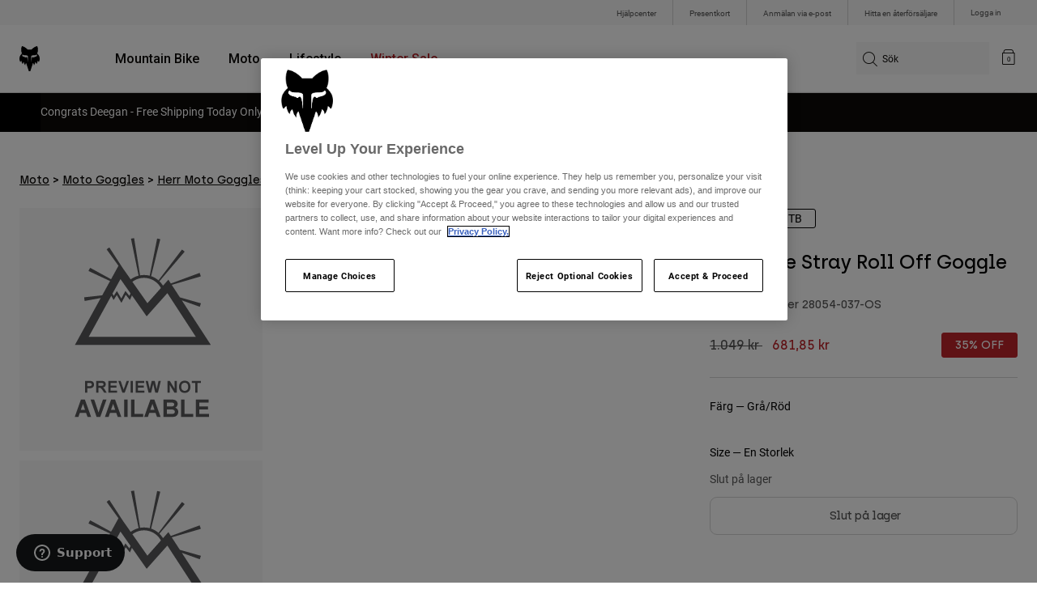

--- FILE ---
content_type: text/html;charset=UTF-8
request_url: https://imgs.signifyd.com/CEfxJLuzTZNpwu6z?160a31859f25d905=XlcejES78lW6P5GwZpy4qI_-1W6I9MiOWG2-bNCFY8dNBmEP8S6wYHJUF_W0QfSmCLFLkXr2EenmeRau6ARIt-yq2TR9gOA6Si16CFJdaZKSEOB2A0j7tRImSuI9Zk6u_ohANBCJO8MqBi4Nq4hH5-Aw2bRJcC7eUNOq_8B0n-TFuJujL7_ZVOvagw_gokVN1-SDWJWZJFm_RnHbMtTZOXj6K-Osh1sQQxnTVprQVmhxLFu93YLYVhA
body_size: 15801
content:
<!DOCTYPE html><html lang="en"><title>empty</title><body><script type="text/javascript">var td_2p=td_2p||{};td_2p.td_0C=function(td_q,td_H){try{var td_k=[""];var td_B=0;for(var td_h=0;td_h<td_H.length;++td_h){td_k.push(String.fromCharCode(td_q.charCodeAt(td_B)^td_H.charCodeAt(td_h)));td_B++;
if(td_B>=td_q.length){td_B=0;}}return td_k.join("");}catch(td_Q){return null;}};td_2p.td_4N=function(td_f){if(!String||!String.fromCharCode||!parseInt){return null;}try{this.td_c=td_f;this.td_d="";this.td_f=function(td_A,td_c){if(0===this.td_d.length){var td_I=this.td_c.substr(0,32);
var td_O="";for(var td_k=32;td_k<td_f.length;td_k+=2){td_O+=String.fromCharCode(parseInt(td_f.substr(td_k,2),16));}this.td_d=td_2p.td_0C(td_I,td_O);}if(this.td_d.substr){return this.td_d.substr(td_A,td_c);
}};}catch(td_Y){}return null;};td_2p.td_0N=function(td_n){if(td_n===null||td_n.length===null||!String||!String.fromCharCode){return null;}var td_X=null;try{var td_p="";var td_Z=[];var td_g=String.fromCharCode(48)+String.fromCharCode(48)+String.fromCharCode(48);
var td_N=0;for(var td_o=0;td_o<td_n.length;++td_o){if(65+td_N>=126){td_N=0;}var td_l=(td_g+td_n.charCodeAt(td_N++)).slice(-3);td_Z.push(td_l);}var td_e=td_Z.join("");td_N=0;for(var td_o=0;td_o<td_e.length;
++td_o){if(65+td_N>=126){td_N=0;}var td_P=String.fromCharCode(65+td_N++);if(td_P!==[][[]]+""){td_p+=td_P;}}td_X=td_2p.td_0C(td_p,td_e);}catch(td_t){return null;}return td_X;};td_2p.td_1E=function(td_L){if(td_L===null||td_L.length===null){return null;
}var td_y="";try{var td_Z="";var td_w=0;for(var td_H=0;td_H<td_L.length;++td_H){if(65+td_w>=126){td_w=0;}var td_k=String.fromCharCode(65+td_w++);if(td_k!==[][[]]+""){td_Z+=td_k;}}var td_z=td_2p.td_0C(td_Z,td_L);
var td_s=td_z.match(/.{1,3}/g);for(var td_H=0;td_H<td_s.length;++td_H){td_y+=String.fromCharCode(parseInt(td_s[td_H],10));}}catch(td_v){return null;}return td_y;};td_2p.tdz_aa99504e7a254adda7a8ae634697f623=new td_2p.td_4N("\x61\x61\x39\x39\x35\x30\x34\x65\x37\x61\x32\x35\x34\x61\x64\x64\x61\x37\x61\x38\x61\x65\x36\x33\x34\x36\x39\x37\x66\x36\x32\x33\x35\x34\x35\x36\x30\x38\x30\x31\x37\x33\x37\x31\x37\x36\x32\x37\x30\x37\x35\x31\x30\x30\x37\x30\x31\x32\x30\x35\x30\x35\x31\x30\x30\x30\x30\x61\x34\x37\x35\x65\x31\x33");
var td_2p=td_2p||{};if(typeof td_2p.td_4P===[][[]]+""){td_2p.td_4P=[];}var td_6L=((typeof(td_2p.tdz_aa99504e7a254adda7a8ae634697f623)!=="undefined"&&typeof(td_2p.tdz_aa99504e7a254adda7a8ae634697f623.td_f)!=="undefined")?(td_2p.tdz_aa99504e7a254adda7a8ae634697f623.td_f(0,12)):null);
function td_5x(td_qV){if(typeof td_2j===[][[]]+""){return null;}try{var td_h8=td_2j;var td_DK=window.localStorage.getItem(td_6L);if(td_DK!==null&&td_DK.length>0){td_h8+=((typeof(td_2p.tdz_aa99504e7a254adda7a8ae634697f623)!=="undefined"&&typeof(td_2p.tdz_aa99504e7a254adda7a8ae634697f623.td_f)!=="undefined")?(td_2p.tdz_aa99504e7a254adda7a8ae634697f623.td_f(12,6)):null)+td_DK;
if(td_DK[0]!=="_"){td_3x("_"+td_DK);}}if(td_qV===true){td_h8+=((typeof(td_2p.tdz_aa99504e7a254adda7a8ae634697f623)!=="undefined"&&typeof(td_2p.tdz_aa99504e7a254adda7a8ae634697f623.td_f)!=="undefined")?(td_2p.tdz_aa99504e7a254adda7a8ae634697f623.td_f(18,3)):null);
}td_1l(td_h8,document);return td_h8;}catch(td_GT){}return null;}function td_3x(td_do){try{window.localStorage.setItem(td_6L,td_do);}catch(td_mZ){}return null;}td_2p.td_4P.push(function(){var td_3i= new td_2p.td_4N("[base64]");td_2j=(td_3i)?td_3i.td_f(0,246):null;});td_2p.tdz_900cd5e2d1b24bcd9c151644d37d71c0=new td_2p.td_4N("\x39\x30\x30\x63\x64\x35\x65\x32\x64\x31\x62\x32\x34\x62\x63\x64\x39\x63\x31\x35\x31\x36\x34\x34\x64\x33\x37\x64\x37\x31\x63\x30\x34\x64\x35\x34\x34\x32\x33\x63\x31\x37\x35\x36\x31\x37\x35\x62\x31\x34\x34\x35\x33\x31\x37\x31\x36\x36\x32\x62\x33\x33\x33\x30\x35\x30\x30\x37\x34\x35\x35\x30\x34\x39\x34\x32\x31\x62\x35\x65\x30\x35\x34\x35\x35\x36\x31\x37\x35\x34\x34\x33\x30\x61\x34\x30\x34\x64\x35\x63\x35\x66\x30\x32\x30\x30\x35\x30\x30\x31\x35\x31\x30\x62\x35\x63\x31\x32\x35\x65\x35\x31\x31\x36\x30\x36\x31\x37\x34\x62\x30\x30\x35\x38\x35\x38\x35\x36\x37\x66\x37\x39\x37\x33\x30\x35\x35\x66\x34\x33\x30\x31\x35\x61\x34\x31\x31\x37\x34\x39\x35\x31\x35\x39\x35\x34\x30\x37\x30\x31\x35\x62");
function td_3y(td_K){var td_p="";var td_Q=function(){var td_B=Math.floor(Math.random()*62);if(td_B<10){return td_B;}if(td_B<36){return String.fromCharCode(td_B+55);}return String.fromCharCode(td_B+61);
};while(td_p.length<td_K){td_p+=td_Q();}return((typeof(td_2p.tdz_900cd5e2d1b24bcd9c151644d37d71c0)!=="undefined"&&typeof(td_2p.tdz_900cd5e2d1b24bcd9c151644d37d71c0.td_f)!=="undefined")?(td_2p.tdz_900cd5e2d1b24bcd9c151644d37d71c0.td_f(0,4)):null)+td_p;
}function td_5U(td_j){var td_T=td_3y(5);if(typeof(td_5P)!==[][[]]+""){td_5P(td_T,td_j);}return td_T;}function td_1l(td_Z,td_a,td_h){var td_V=td_a.getElementsByTagName(Number(103873).toString(18)).item(0);
var td_W=td_a.createElement(((typeof(td_2p.tdz_900cd5e2d1b24bcd9c151644d37d71c0)!=="undefined"&&typeof(td_2p.tdz_900cd5e2d1b24bcd9c151644d37d71c0.td_f)!=="undefined")?(td_2p.tdz_900cd5e2d1b24bcd9c151644d37d71c0.td_f(4,6)):null));
var td_C=td_5U(((typeof(td_2p.tdz_900cd5e2d1b24bcd9c151644d37d71c0)!=="undefined"&&typeof(td_2p.tdz_900cd5e2d1b24bcd9c151644d37d71c0.td_f)!=="undefined")?(td_2p.tdz_900cd5e2d1b24bcd9c151644d37d71c0.td_f(10,6)):null));
td_W.setAttribute(((typeof(td_2p.tdz_900cd5e2d1b24bcd9c151644d37d71c0)!=="undefined"&&typeof(td_2p.tdz_900cd5e2d1b24bcd9c151644d37d71c0.td_f)!=="undefined")?(td_2p.tdz_900cd5e2d1b24bcd9c151644d37d71c0.td_f(16,2)):null),td_C);
td_W.setAttribute(Number(1285914).toString(35),((typeof(td_2p.tdz_900cd5e2d1b24bcd9c151644d37d71c0)!=="undefined"&&typeof(td_2p.tdz_900cd5e2d1b24bcd9c151644d37d71c0.td_f)!=="undefined")?(td_2p.tdz_900cd5e2d1b24bcd9c151644d37d71c0.td_f(18,15)):null));
td_2p.td_3U(td_W);if(typeof td_h!==[][[]]+""){var td_B=false;td_W.onload=td_W.onreadystatechange=function(){if(!td_B&&(!this.readyState||this.readyState===((typeof(td_2p.tdz_900cd5e2d1b24bcd9c151644d37d71c0)!=="undefined"&&typeof(td_2p.tdz_900cd5e2d1b24bcd9c151644d37d71c0.td_f)!=="undefined")?(td_2p.tdz_900cd5e2d1b24bcd9c151644d37d71c0.td_f(33,6)):null)||this.readyState===((typeof(td_2p.tdz_900cd5e2d1b24bcd9c151644d37d71c0)!=="undefined"&&typeof(td_2p.tdz_900cd5e2d1b24bcd9c151644d37d71c0.td_f)!=="undefined")?(td_2p.tdz_900cd5e2d1b24bcd9c151644d37d71c0.td_f(39,8)):null))){td_B=true;
td_h();}};td_W.onerror=function(td_I){td_B=true;td_h();};}td_W.setAttribute(((typeof(td_2p.tdz_900cd5e2d1b24bcd9c151644d37d71c0)!=="undefined"&&typeof(td_2p.tdz_900cd5e2d1b24bcd9c151644d37d71c0.td_f)!=="undefined")?(td_2p.tdz_900cd5e2d1b24bcd9c151644d37d71c0.td_f(47,3)):null),td_Z);
td_V.appendChild(td_W);}function td_0Q(td_r,td_Y,td_u,td_q){var td_m=td_q.createElement(((typeof(td_2p.tdz_900cd5e2d1b24bcd9c151644d37d71c0)!=="undefined"&&typeof(td_2p.tdz_900cd5e2d1b24bcd9c151644d37d71c0.td_f)!=="undefined")?(td_2p.tdz_900cd5e2d1b24bcd9c151644d37d71c0.td_f(50,3)):null));
var td_K=td_5U(((typeof(td_2p.tdz_900cd5e2d1b24bcd9c151644d37d71c0)!=="undefined"&&typeof(td_2p.tdz_900cd5e2d1b24bcd9c151644d37d71c0.td_f)!=="undefined")?(td_2p.tdz_900cd5e2d1b24bcd9c151644d37d71c0.td_f(53,3)):null));
td_m.setAttribute(((typeof(td_2p.tdz_900cd5e2d1b24bcd9c151644d37d71c0)!=="undefined"&&typeof(td_2p.tdz_900cd5e2d1b24bcd9c151644d37d71c0.td_f)!=="undefined")?(td_2p.tdz_900cd5e2d1b24bcd9c151644d37d71c0.td_f(16,2)):null),td_K);
td_m.setAttribute(((typeof(td_2p.tdz_900cd5e2d1b24bcd9c151644d37d71c0)!=="undefined"&&typeof(td_2p.tdz_900cd5e2d1b24bcd9c151644d37d71c0.td_f)!=="undefined")?(td_2p.tdz_900cd5e2d1b24bcd9c151644d37d71c0.td_f(56,3)):null),((typeof(td_2p.tdz_900cd5e2d1b24bcd9c151644d37d71c0)!=="undefined"&&typeof(td_2p.tdz_900cd5e2d1b24bcd9c151644d37d71c0.td_f)!=="undefined")?(td_2p.tdz_900cd5e2d1b24bcd9c151644d37d71c0.td_f(59,5)):null));
td_m.style.visibility=((typeof(td_2p.tdz_900cd5e2d1b24bcd9c151644d37d71c0)!=="undefined"&&typeof(td_2p.tdz_900cd5e2d1b24bcd9c151644d37d71c0.td_f)!=="undefined")?(td_2p.tdz_900cd5e2d1b24bcd9c151644d37d71c0.td_f(64,6)):null);
td_m.setAttribute(((typeof(td_2p.tdz_900cd5e2d1b24bcd9c151644d37d71c0)!=="undefined"&&typeof(td_2p.tdz_900cd5e2d1b24bcd9c151644d37d71c0.td_f)!=="undefined")?(td_2p.tdz_900cd5e2d1b24bcd9c151644d37d71c0.td_f(47,3)):null),td_Y);
if(typeof td_u!==[][[]]+""){td_m.onload=td_u;td_m.onabort=td_u;td_m.onerror=td_u;td_m.oninvalid=td_u;}td_r.appendChild(td_m);}function td_3R(td_p,td_u){var td_m=td_u.getElementsByTagName(Number(103873).toString(18))[0];
td_0Q(td_m,td_p,null,td_u);}td_2p.tdz_1a009424eed745b39701766c923f5699=new td_2p.td_4N("\x31\x61\x30\x30\x39\x34\x32\x34\x65\x65\x64\x37\x34\x35\x62\x33\x39\x37\x30\x31\x37\x36\x36\x63\x39\x32\x33\x66\x35\x36\x39\x39\x30\x31\x35\x30\x30\x32\x30\x33\x30\x64\x30\x31\x30\x34\x30\x33\x35\x64\x35\x63\x30\x35\x35\x35\x35\x37\x35\x31\x30\x37\x35\x35\x35\x63\x35\x39\x37\x39\x37\x37\x36\x35\x37\x37\x37\x62\x32\x36\x35\x30\x35\x34\x34\x31\x30\x37\x35\x38\x35\x33\x35\x63\x35\x34\x34\x31\x31\x35\x34\x39\x35\x31\x34\x62\x35\x64\x35\x33\x31\x39\x30\x31\x30\x63\x31\x37\x35\x36\x35\x36\x35\x39\x30\x37\x35\x37\x35\x38\x34\x35\x35\x39\x35\x30\x31\x61\x35\x65\x35\x66\x30\x37\x35\x64\x35\x37\x35\x64\x34\x62\x30\x34\x34\x35\x35\x38\x35\x37\x35\x35\x30\x33\x35\x66\x34\x38\x35\x61\x35\x62\x35\x65\x35\x62\x31\x37\x35\x66\x31\x36\x35\x30\x35\x36\x35\x34\x34\x61\x30\x33\x31\x35\x30\x37\x31\x63\x30\x31\x31\x62\x30\x36\x31\x66\x35\x38\x31\x39\x35\x34\x35\x66\x30\x39\x35\x34\x34\x32\x30\x33\x35\x35\x35\x34\x30\x37\x34\x34\x30\x62\x31\x39\x34\x34\x35\x64\x34\x37\x30\x63\x31\x31\x30\x64\x35\x38\x35\x61\x30\x66\x30\x33\x35\x31\x34\x61\x35\x38\x35\x63\x34\x34\x34\x33\x35\x33\x30\x64\x34\x33\x34\x64\x35\x64\x34\x33\x35\x63\x31\x38\x30\x34\x30\x39\x30\x39\x30\x61\x34\x31\x35\x63\x35\x35\x35\x66\x34\x30\x30\x38\x31\x39\x35\x37\x35\x35\x35\x34\x30\x63\x31\x34\x35\x37\x30\x64\x34\x31\x35\x64\x35\x32\x34\x32\x30\x62\x30\x37\x34\x36\x34\x65\x31\x30\x34\x62\x35\x31\x35\x64\x30\x39\x35\x62\x35\x35\x35\x63\x37\x34\x36\x32\x33\x39\x37\x64\x37\x63\x30\x62\x31\x61\x36\x61\x37\x39\x32\x39\x32\x64\x33\x30\x36\x33\x36\x34\x31\x62\x35\x31\x31\x64\x30\x39\x37\x61\x34\x33\x34\x39\x35\x61\x35\x61\x30\x34\x34\x64\x36\x31\x37\x66\x37\x66\x32\x65\x36\x31\x36\x32\x36\x39\x37\x34\x35\x38\x30\x32\x34\x32\x35\x66\x34\x61\x35\x62\x35\x34\x34\x30\x34\x62\x33\x64\x32\x39\x37\x62\x37\x63\x36\x31\x33\x36\x36\x33");
var td_2p=td_2p||{};if(typeof td_2p.td_4P===[][[]]+""){td_2p.td_4P=[];}td_2p.td_0e=function(){for(var td_m=0;td_m<td_2p.td_4P.length;++td_m){td_2p.td_4P[td_m]();}};td_2p.td_6D=function(td_U,td_R){try{var td_V=td_U.length+"&"+td_U;
var td_k="";var td_a=((typeof(td_2p.tdz_1a009424eed745b39701766c923f5699)!=="undefined"&&typeof(td_2p.tdz_1a009424eed745b39701766c923f5699.td_f)!=="undefined")?(td_2p.tdz_1a009424eed745b39701766c923f5699.td_f(0,16)):null);
for(var td_P=0,td_q=0;td_P<td_V.length;td_P++){var td_C=td_V.charCodeAt(td_P)^td_R.charCodeAt(td_q)&10;if(++td_q===td_R.length){td_q=0;}td_k+=td_a.charAt((td_C>>4)&15);td_k+=td_a.charAt(td_C&15);}return td_k;
}catch(td_u){return null;}};td_2p.td_3E=function(){try{var td_E=window.top.document;var td_z=td_E.forms.length;return td_E;}catch(td_a){return document;}};td_2p.td_0Z=function(td_E){try{var td_a;if(typeof td_E===[][[]]+""){td_a=window;
}else{if(td_E==="t"){td_a=window.top;}else{if(td_E==="p"){td_a=window.parent;}else{td_a=window;}}}var td_m=td_a.document.forms.length;return td_a;}catch(td_q){return window;}};td_2p.add_lang_attr_html_tag=function(td_C){try{if(td_C===null){return;
}var td_k=td_C.getElementsByTagName(Number(485781).toString(30));if(td_k[0].getAttribute(Number(296632).toString(24))===null||td_k[0].getAttribute(Number(296632).toString(24))===""){td_k[0].setAttribute(Number(296632).toString(24),((typeof(td_2p.tdz_1a009424eed745b39701766c923f5699)!=="undefined"&&typeof(td_2p.tdz_1a009424eed745b39701766c923f5699.td_f)!=="undefined")?(td_2p.tdz_1a009424eed745b39701766c923f5699.td_f(16,2)):null));
}else{}}catch(td_B){}};td_2p.load_iframe=function(td_d,td_p){var td_z=td_3y(5);if(typeof(td_5P)!==[][[]]+""){td_5P(td_z,((typeof(td_2p.tdz_1a009424eed745b39701766c923f5699)!=="undefined"&&typeof(td_2p.tdz_1a009424eed745b39701766c923f5699.td_f)!=="undefined")?(td_2p.tdz_1a009424eed745b39701766c923f5699.td_f(18,6)):null));
}var td_V=td_p.createElement(((typeof(td_2p.tdz_1a009424eed745b39701766c923f5699)!=="undefined"&&typeof(td_2p.tdz_1a009424eed745b39701766c923f5699.td_f)!=="undefined")?(td_2p.tdz_1a009424eed745b39701766c923f5699.td_f(24,6)):null));
td_V.id=td_z;td_V.title=((typeof(td_2p.tdz_1a009424eed745b39701766c923f5699)!=="undefined"&&typeof(td_2p.tdz_1a009424eed745b39701766c923f5699.td_f)!=="undefined")?(td_2p.tdz_1a009424eed745b39701766c923f5699.td_f(30,5)):null);
td_V.setAttribute(((typeof(td_2p.tdz_1a009424eed745b39701766c923f5699)!=="undefined"&&typeof(td_2p.tdz_1a009424eed745b39701766c923f5699.td_f)!=="undefined")?(td_2p.tdz_1a009424eed745b39701766c923f5699.td_f(35,13)):null),Number(890830).toString(31));
td_V.setAttribute(((typeof(td_2p.tdz_1a009424eed745b39701766c923f5699)!=="undefined"&&typeof(td_2p.tdz_1a009424eed745b39701766c923f5699.td_f)!=="undefined")?(td_2p.tdz_1a009424eed745b39701766c923f5699.td_f(48,11)):null),Number(890830).toString(31));
td_V.width="0";td_V.height="0";if(typeof td_V.tabIndex!==[][[]]+""){td_V.tabIndex=((typeof(td_2p.tdz_1a009424eed745b39701766c923f5699)!=="undefined"&&typeof(td_2p.tdz_1a009424eed745b39701766c923f5699.td_f)!=="undefined")?(td_2p.tdz_1a009424eed745b39701766c923f5699.td_f(59,2)):null);
}if(typeof td_3Y!==[][[]]+""&&td_3Y!==null){td_V.setAttribute(((typeof(td_2p.tdz_1a009424eed745b39701766c923f5699)!=="undefined"&&typeof(td_2p.tdz_1a009424eed745b39701766c923f5699.td_f)!=="undefined")?(td_2p.tdz_1a009424eed745b39701766c923f5699.td_f(61,7)):null),td_3Y);
}td_V.style=((typeof(td_2p.tdz_1a009424eed745b39701766c923f5699)!=="undefined"&&typeof(td_2p.tdz_1a009424eed745b39701766c923f5699.td_f)!=="undefined")?(td_2p.tdz_1a009424eed745b39701766c923f5699.td_f(68,83)):null);
td_V.setAttribute(((typeof(td_2p.tdz_1a009424eed745b39701766c923f5699)!=="undefined"&&typeof(td_2p.tdz_1a009424eed745b39701766c923f5699.td_f)!=="undefined")?(td_2p.tdz_1a009424eed745b39701766c923f5699.td_f(151,3)):null),td_d);
td_p.body.appendChild(td_V);};td_2p.csp_nonce=null;td_2p.td_5Q=function(td_C){if(typeof td_C.currentScript!==[][[]]+""&&td_C.currentScript!==null){var td_k=td_C.currentScript.getAttribute(((typeof(td_2p.tdz_1a009424eed745b39701766c923f5699)!=="undefined"&&typeof(td_2p.tdz_1a009424eed745b39701766c923f5699.td_f)!=="undefined")?(td_2p.tdz_1a009424eed745b39701766c923f5699.td_f(154,5)):null));
if(typeof td_k!==[][[]]+""&&td_k!==null&&td_k!==""){td_2p.csp_nonce=td_k;}else{if(typeof td_C.currentScript.nonce!==[][[]]+""&&td_C.currentScript.nonce!==null&&td_C.currentScript.nonce!==""){td_2p.csp_nonce=td_C.currentScript.nonce;
}}}};td_2p.td_3U=function(td_q){if(td_2p.csp_nonce!==null){td_q.setAttribute(((typeof(td_2p.tdz_1a009424eed745b39701766c923f5699)!=="undefined"&&typeof(td_2p.tdz_1a009424eed745b39701766c923f5699.td_f)!=="undefined")?(td_2p.tdz_1a009424eed745b39701766c923f5699.td_f(154,5)):null),td_2p.csp_nonce);
if(td_q.getAttribute(((typeof(td_2p.tdz_1a009424eed745b39701766c923f5699)!=="undefined"&&typeof(td_2p.tdz_1a009424eed745b39701766c923f5699.td_f)!=="undefined")?(td_2p.tdz_1a009424eed745b39701766c923f5699.td_f(154,5)):null))!==td_2p.csp_nonce){td_q.nonce=td_2p.csp_nonce;
}}};td_2p.td_3r=function(){try{return new ActiveXObject(activeXMode);}catch(td_E){return null;}};td_2p.td_5u=function(){if(window.XMLHttpRequest){return new XMLHttpRequest();}if(window.ActiveXObject){var td_q=[((typeof(td_2p.tdz_1a009424eed745b39701766c923f5699)!=="undefined"&&typeof(td_2p.tdz_1a009424eed745b39701766c923f5699.td_f)!=="undefined")?(td_2p.tdz_1a009424eed745b39701766c923f5699.td_f(159,18)):null),((typeof(td_2p.tdz_1a009424eed745b39701766c923f5699)!=="undefined"&&typeof(td_2p.tdz_1a009424eed745b39701766c923f5699.td_f)!=="undefined")?(td_2p.tdz_1a009424eed745b39701766c923f5699.td_f(177,14)):null),((typeof(td_2p.tdz_1a009424eed745b39701766c923f5699)!=="undefined"&&typeof(td_2p.tdz_1a009424eed745b39701766c923f5699.td_f)!=="undefined")?(td_2p.tdz_1a009424eed745b39701766c923f5699.td_f(191,17)):null)];
for(var td_E=0;td_E<td_q.length;td_E++){var td_Z=td_2p.td_3r(td_q[td_E]);if(td_Z!==null){return td_Z;}}}return null;};var td_2p=td_2p||{};td_2p.td_2r=function(){};td_2p.hasDebug=false;td_2p.trace=function(){};td_2p.hasTrace=false;var td_1H={};td_1H.td_0c=function(td_r,td_W){td_W=(typeof td_W===[][[]]+"")?true:td_W;if(td_W){td_r=td_4d.td_2o(td_r);}var td_K=[1518500249,1859775393,2400959708,3395469782];td_r+=String.fromCharCode(128);
var td_V=td_r.length/4+2;var td_b=Math.ceil(td_V/16);var td_h=new Array(td_b);for(var td_p=0;td_p<td_b;td_p++){td_h[td_p]=new Array(16);for(var td_Y=0;td_Y<16;td_Y++){td_h[td_p][td_Y]=(td_r.charCodeAt(td_p*64+td_Y*4)<<24)|(td_r.charCodeAt(td_p*64+td_Y*4+1)<<16)|(td_r.charCodeAt(td_p*64+td_Y*4+2)<<8)|(td_r.charCodeAt(td_p*64+td_Y*4+3));
}}td_h[td_b-1][14]=((td_r.length-1)*8)/Math.pow(2,32);td_h[td_b-1][14]=Math.floor(td_h[td_b-1][14]);td_h[td_b-1][15]=((td_r.length-1)*8)&4294967295;var td_z=1732584193;var td_d=4023233417;var td_v=2562383102;
var td_Q=271733878;var td_f=3285377520;var td_u=new Array(80);var td_q,td_I,td_U,td_Z,td_P;for(var td_p=0;td_p<td_b;td_p++){for(var td_a=0;td_a<16;td_a++){td_u[td_a]=td_h[td_p][td_a];}for(var td_a=16;td_a<80;
td_a++){td_u[td_a]=td_1H.td_4I(td_u[td_a-3]^td_u[td_a-8]^td_u[td_a-14]^td_u[td_a-16],1);}td_q=td_z;td_I=td_d;td_U=td_v;td_Z=td_Q;td_P=td_f;for(var td_a=0;td_a<80;td_a++){var td_m=Math.floor(td_a/20);var td_k=(td_1H.td_4I(td_q,5)+td_1H.f(td_m,td_I,td_U,td_Z)+td_P+td_K[td_m]+td_u[td_a])&4294967295;
td_P=td_Z;td_Z=td_U;td_U=td_1H.td_4I(td_I,30);td_I=td_q;td_q=td_k;}td_z=(td_z+td_q)&4294967295;td_d=(td_d+td_I)&4294967295;td_v=(td_v+td_U)&4294967295;td_Q=(td_Q+td_Z)&4294967295;td_f=(td_f+td_P)&4294967295;
}return td_1H.td_3G(td_z)+td_1H.td_3G(td_d)+td_1H.td_3G(td_v)+td_1H.td_3G(td_Q)+td_1H.td_3G(td_f);};td_1H.f=function(td_F,td_B,td_r,td_W){switch(td_F){case 0:return(td_B&td_r)^(~td_B&td_W);case 1:return td_B^td_r^td_W;
case 2:return(td_B&td_r)^(td_B&td_W)^(td_r&td_W);case 3:return td_B^td_r^td_W;}};td_1H.td_4I=function(td_h,td_U){return(td_h<<td_U)|(td_h>>>(32-td_U));};td_1H.td_3G=function(td_p){var td_V="",td_T;for(var td_m=7;
td_m>=0;td_m--){td_T=(td_p>>>(td_m*4))&15;td_V+=td_T.toString(16);}return td_V;};var td_4d={};td_4d.td_2o=function(td_I){var td_R=td_I.replace(/[\u0080-\u07ff]/g,function(td_Z){var td_j=td_Z.charCodeAt(0);
return String.fromCharCode(192|td_j>>6,128|td_j&63);});td_R=td_R.replace(/[\u0800-\uffff]/g,function(td_T){var td_u=td_T.charCodeAt(0);return String.fromCharCode(224|td_u>>12,128|td_u>>6&63,128|td_u&63);
});return td_R;};function td_1U(td_v){return td_1H.td_0c(td_v,true);}td_2p.tdz_a4a82db49b95462b94bb80a764855ef4=new td_2p.td_4N("\x61\x34\x61\x38\x32\x64\x62\x34\x39\x62\x39\x35\x34\x36\x32\x62\x39\x34\x62\x62\x38\x30\x61\x37\x36\x34\x38\x35\x35\x65\x66\x34\x34\x31\x37\x62\x33\x31\x36\x61\x31\x64\x34\x34\x32\x64\x36\x34\x36\x62\x32\x64\x34\x39\x35\x30\x34\x36\x35\x37\x31\x32\x32\x64\x36\x39\x36\x30\x34\x64\x34\x32\x37\x37\x36\x30\x33\x35\x37\x38\x34\x36\x35\x31\x34\x61\x35\x34\x31\x35\x33\x31\x30\x39\x34\x31\x30\x32\x35\x63\x32\x65\x34\x38\x35\x37\x31\x36\x30\x33\x31\x34\x37\x34\x30\x62\x35\x37\x35\x63\x37\x31\x35\x32\x35\x35\x30\x37\x31\x36\x37\x31\x30\x36\x30\x35\x35\x64\x37\x35\x30\x35\x35\x30\x31\x39\x37\x31\x35\x63\x35\x32\x37\x30\x30\x31\x30\x31\x37\x35\x34\x65\x37\x31\x30\x35\x35\x66\x37\x33\x32\x31\x30\x36\x35\x33\x35\x30\x32\x64\x36\x61\x31\x61\x37\x31\x35\x32\x35\x35\x30\x62\x37\x36\x36\x37\x33\x62\x30\x33\x37\x61\x34\x32\x30\x65\x34\x30\x34\x35\x35\x31\x34\x61\x36\x63\x35\x34\x30\x62\x30\x32\x35\x31\x31\x39\x36\x37\x30\x30\x35\x35\x34\x31\x31\x31\x30\x63\x35\x33\x37\x62\x31\x30\x35\x36\x34\x32\x34\x37\x35\x33\x34\x30\x33\x37\x37\x61\x37\x36\x31\x30\x30\x64\x34\x66\x34\x33\x30\x34\x34\x35\x36\x33\x37\x37\x37\x35\x35\x61\x35\x37\x30\x63\x30\x61\x35\x31\x33\x31\x34\x31\x30\x37\x35\x65\x35\x62\x30\x61\x32\x31\x35\x63\x34\x62\x30\x64\x35\x34\x35\x30\x37\x62\x35\x62\x35\x63\x30\x62\x36\x65\x35\x31\x30\x30\x32\x64\x35\x35\x35\x65\x30\x38\x36\x30\x35\x33\x35\x36\x31\x37\x37\x33\x34\x64\x30\x63\x32\x39\x36\x37\x32\x37\x35\x64\x31\x33\x35\x64\x35\x34\x30\x62\x31\x61\x37\x37\x34\x62\x30\x62\x37\x36\x36\x36\x36\x63\x35\x66\x35\x33\x30\x64\x37\x34\x35\x64\x34\x64\x32\x66\x35\x31\x34\x35\x30\x38\x37\x35\x34\x34\x35\x62\x34\x66\x34\x36\x35\x30\x31\x37\x32\x37\x34\x34\x31\x31\x35\x38\x30\x34\x36\x62\x35\x33\x30\x32\x30\x33\x34\x36\x35\x30\x33\x34\x35\x63\x34\x37\x34\x37\x35\x66\x35\x64\x30\x63\x35\x30\x37\x37\x30\x33\x30\x30\x37\x33\x37\x34\x32\x34\x37\x63\x35\x39\x35\x61\x34\x39\x34\x30\x35\x30\x31\x37\x30\x39\x34\x36\x32\x32\x35\x35\x30\x63\x35\x31\x35\x63\x30\x62\x32\x63\x35\x31\x34\x64\x31\x31\x35\x61\x35\x34\x34\x34\x35\x33\x37\x66\x33\x31\x37\x30\x37\x31\x32\x37\x31\x61\x34\x38\x35\x63\x30\x65\x34\x35\x35\x33\x34\x36\x37\x31\x37\x30\x37\x38\x30\x61\x30\x34\x35\x64\x30\x64\x35\x31\x33\x35\x34\x61\x35\x62\x30\x30\x30\x37\x35\x61\x34\x64\x31\x30\x34\x66\x37\x32\x35\x31\x35\x35\x35\x39\x30\x64\x37\x34\x35\x62\x31\x38\x30\x62\x35\x34\x35\x63\x30\x30\x36\x30\x35\x66\x35\x61\x36\x66\x35\x63\x35\x62\x30\x31\x30\x39\x34\x33\x31\x32\x37\x39\x30\x30\x35\x62\x36\x35\x30\x64\x30\x63\x35\x30\x35\x36\x31\x35\x34\x61\x31\x35\x36\x34\x35\x65\x35\x64\x30\x63\x35\x63\x37\x35\x30\x63\x30\x36\x34\x61\x35\x66\x30\x38\x35\x33\x37\x39\x34\x34\x35\x64\x35\x62\x37\x37\x33\x36\x32\x32\x36\x37\x31\x34\x35\x61\x32\x65\x36\x62\x37\x65\x30\x64\x30\x63\x34\x31\x34\x31\x34\x32\x35\x38\x34\x37\x35\x39\x37\x61\x35\x62\x30\x63\x34\x63\x34\x63\x32\x30\x30\x65\x35\x39\x35\x33\x30\x61\x37\x35\x35\x33\x34\x36\x34\x61\x34\x63\x35\x63\x33\x35\x30\x65\x35\x62\x30\x66\x35\x31\x30\x38\x36\x38\x35\x61\x30\x62\x30\x63\x35\x31\x31\x36\x30\x62\x36\x39\x35\x61\x35\x30\x35\x66\x36\x32\x30\x33\x35\x64\x37\x38\x30\x62\x30\x63\x34\x64\x34\x38\x34\x31\x35\x36\x35\x37\x34\x36\x35\x62\x35\x64\x36\x32\x30\x63\x30\x38\x35\x30\x30\x65\x34\x33\x31\x32\x31\x38\x30\x33\x35\x34\x33\x35\x35\x64\x35\x37\x30\x36\x35\x36\x34\x32\x34\x37\x31\x36\x30\x61\x34\x63\x30\x38\x36\x33\x30\x62\x30\x63\x35\x63\x35\x66\x31\x36\x34\x34\x31\x36\x30\x63\x36\x66\x35\x63\x35\x62\x30\x31\x30\x39\x34\x33\x31\x32\x31\x34\x35\x36\x36\x66\x35\x62\x30\x61\x30\x36\x35\x62\x34\x65\x31\x31\x31\x39\x36\x33\x35\x64\x34\x35\x34\x36\x30\x33\x36\x65\x35\x64\x30\x63\x30\x36\x35\x37\x34\x37\x31\x32\x31\x37\x36\x35\x35\x31\x34\x61\x34\x33\x35\x30\x31\x37\x34\x36\x30\x36\x35\x31\x30\x34\x35\x32\x36\x66\x35\x62\x30\x61\x30\x36\x35\x62\x34\x65\x31\x31\x31\x39\x36\x64\x36\x34\x36\x31\x35\x62\x30\x63\x35\x64\x35\x62\x31\x35\x31\x31\x31\x38\x30\x32\x35\x31\x30\x37\x30\x36\x36\x33\x35\x31\x35\x62\x35\x31\x30\x61\x31\x31\x34\x37\x34\x31\x37\x39\x32\x34\x36\x66\x35\x62\x30\x61\x30\x36\x35\x62\x34\x65\x31\x31\x31\x39\x30\x63\x30\x63\x36\x31\x35\x62\x30\x63\x35\x64\x35\x62\x31\x35\x31\x31\x31\x38\x30\x39\x35\x34\x36\x30\x35\x66\x35\x61\x35\x63\x35\x61\x34\x32\x31\x36\x34\x36\x37\x61\x33\x35\x31\x34\x35\x35\x31\x36\x30\x32\x33\x33\x30\x62\x35\x61\x35\x64\x30\x64\x34\x65\x34\x36\x31\x34\x37\x35\x37\x37\x33\x35\x35\x30\x35\x61\x30\x36\x30\x64\x34\x66\x34\x33\x34\x31\x30\x34\x31\x38\x30\x35\x30\x39\x37\x38\x35\x34\x30\x36\x34\x36\x37\x62\x33\x32\x31\x34\x33\x39\x37\x35\x35\x33\x30\x37\x34\x32\x37\x62\x36\x61\x33\x35\x35\x30\x35\x62\x35\x30\x35\x39\x34\x35\x31\x31\x31\x39\x36\x34\x30\x61\x30\x64\x35\x36\x35\x35\x34\x31\x30\x31\x31\x38\x30\x34\x36\x66\x35\x63\x35\x62\x30\x31\x30\x39\x34\x33\x31\x32\x31\x34\x33\x31\x35\x30\x35\x64\x30\x61\x30\x37\x31\x34\x30\x65\x34\x63\x30\x39\x36\x32\x35\x64\x35\x38\x35\x36\x30\x64\x34\x65\x34\x37\x34\x32\x33\x32\x35\x30\x35\x66\x30\x66\x35\x32\x31\x36\x30\x63\x31\x36\x30\x35\x36\x32\x30\x63\x30\x38\x35\x30\x30\x65\x34\x33\x31\x32\x31\x38\x36\x32\x30\x63\x30\x64\x35\x61\x35\x63\x34\x32\x30\x31\x31\x62\x30\x35\x36\x31\x35\x62\x30\x63\x35\x64\x35\x62\x31\x35\x31\x31\x31\x38\x36\x30\x30\x39\x35\x38\x35\x38\x35\x31\x31\x38\x30\x34\x30\x35\x34\x62\x35\x36\x34\x31\x30\x66\x35\x66\x30\x66\x35\x37\x34\x35\x30\x61\x33\x35\x35\x64\x35\x37\x30\x36\x35\x36\x34\x32\x34\x37\x31\x36\x30\x33\x35\x33\x37\x34\x35\x35\x30\x31\x32\x62\x35\x36\x34\x34\x30\x34\x35\x62\x36\x30\x35\x64\x34\x62\x35\x63\x35\x61\x30\x62\x32\x39\x36\x37\x30\x38\x36\x34\x30\x30\x35\x63\x31\x32\x33\x63\x34\x32\x35\x64\x37\x36\x33\x31\x31\x39\x37\x61\x36\x34\x36\x34\x35\x62\x31\x31\x31\x39\x35\x61\x30\x64\x31\x36\x31\x38\x35\x31\x34\x31\x34\x31\x35\x37\x35\x38\x35\x31\x35\x31\x31\x35\x33\x30\x33\x34\x37\x38\x30\x65\x35\x36\x30\x62\x35\x64\x35\x31\x31\x30\x33\x39\x35\x62\x35\x62\x30\x38\x35\x63\x35\x36\x34\x30\x31\x36\x36\x31\x30\x33\x35\x66\x35\x35\x31\x30\x30\x62\x36\x61\x35\x35\x30\x63\x35\x38\x34\x32\x35\x31\x37\x36\x35\x61\x34\x31\x30\x63\x30\x30\x35\x64\x30\x32\x35\x35\x31\x35\x35\x31\x35\x64\x30\x61\x33\x66\x34\x37\x35\x38\x30\x34\x35\x38\x34\x37\x35\x64\x35\x34\x34\x30\x30\x33\x34\x66\x35\x31\x35\x38\x34\x64\x31\x37\x37\x32\x31\x33\x35\x36\x34\x30\x35\x31\x35\x64\x35\x31\x35\x32\x30\x30\x35\x63\x31\x62\x34\x65\x34\x34\x31\x34\x35\x65\x35\x34\x30\x64\x30\x63\x30\x65\x31\x36\x34\x64\x35\x30\x36\x35\x35\x63\x35\x39\x35\x63\x30\x37\x31\x36\x35\x64\x33\x32\x30\x33\x35\x63\x34\x33\x31\x35\x34\x35\x35\x66\x35\x61\x35\x66\x35\x63\x36\x35\x30\x34\x30\x32\x31\x34\x33\x39\x34\x34\x30\x64\x35\x39\x34\x36\x30\x32\x30\x64\x34\x36\x35\x34\x33\x34\x35\x63\x34\x37\x34\x37\x35\x66\x35\x64\x30\x63\x37\x38\x35\x61\x30\x36\x31\x30\x35\x37\x35\x39\x30\x35\x31\x37\x30\x37\x30\x63\x34\x38\x34\x64\x31\x35\x33\x36\x30\x33\x35\x33\x30\x65\x35\x31\x34\x31\x37\x65\x35\x65\x31\x31\x30\x37\x35\x61\x34\x64\x34\x32\x37\x30\x35\x36\x35\x62\x35\x38\x34\x31");
var td_2p=td_2p||{};var td_M=0;var td_l=1;var td_i=2;var td_y=3;var td_w=4;td_2p.td_5t=td_M;var td_2H={td_2v:function(){if(typeof navigator!==[][[]]+""){this.td_t(navigator.userAgent,navigator.vendor,navigator.platform,navigator.appVersion,window.opera);
}},td_t:function(td_q,td_K,td_C,td_Y,td_k){this.td_L=[{string:td_q,subString:((typeof(td_2p.tdz_a4a82db49b95462b94bb80a764855ef4)!=="undefined"&&typeof(td_2p.tdz_a4a82db49b95462b94bb80a764855ef4.td_f)!=="undefined")?(td_2p.tdz_a4a82db49b95462b94bb80a764855ef4.td_f(0,5)):null),versionSearch:((typeof(td_2p.tdz_a4a82db49b95462b94bb80a764855ef4)!=="undefined"&&typeof(td_2p.tdz_a4a82db49b95462b94bb80a764855ef4.td_f)!=="undefined")?(td_2p.tdz_a4a82db49b95462b94bb80a764855ef4.td_f(5,4)):null),identity:((typeof(td_2p.tdz_a4a82db49b95462b94bb80a764855ef4)!=="undefined"&&typeof(td_2p.tdz_a4a82db49b95462b94bb80a764855ef4.td_f)!=="undefined")?(td_2p.tdz_a4a82db49b95462b94bb80a764855ef4.td_f(9,5)):null)},{string:td_q,subString:((typeof(td_2p.tdz_a4a82db49b95462b94bb80a764855ef4)!=="undefined"&&typeof(td_2p.tdz_a4a82db49b95462b94bb80a764855ef4.td_f)!=="undefined")?(td_2p.tdz_a4a82db49b95462b94bb80a764855ef4.td_f(14,5)):null),versionSearch:((typeof(td_2p.tdz_a4a82db49b95462b94bb80a764855ef4)!=="undefined"&&typeof(td_2p.tdz_a4a82db49b95462b94bb80a764855ef4.td_f)!=="undefined")?(td_2p.tdz_a4a82db49b95462b94bb80a764855ef4.td_f(19,4)):null),identity:((typeof(td_2p.tdz_a4a82db49b95462b94bb80a764855ef4)!=="undefined"&&typeof(td_2p.tdz_a4a82db49b95462b94bb80a764855ef4.td_f)!=="undefined")?(td_2p.tdz_a4a82db49b95462b94bb80a764855ef4.td_f(23,11)):null)},{string:td_q,subString:((typeof(td_2p.tdz_a4a82db49b95462b94bb80a764855ef4)!=="undefined"&&typeof(td_2p.tdz_a4a82db49b95462b94bb80a764855ef4.td_f)!=="undefined")?(td_2p.tdz_a4a82db49b95462b94bb80a764855ef4.td_f(34,10)):null),versionSearch:((typeof(td_2p.tdz_a4a82db49b95462b94bb80a764855ef4)!=="undefined"&&typeof(td_2p.tdz_a4a82db49b95462b94bb80a764855ef4.td_f)!=="undefined")?(td_2p.tdz_a4a82db49b95462b94bb80a764855ef4.td_f(34,10)):null),identity:((typeof(td_2p.tdz_a4a82db49b95462b94bb80a764855ef4)!=="undefined"&&typeof(td_2p.tdz_a4a82db49b95462b94bb80a764855ef4.td_f)!=="undefined")?(td_2p.tdz_a4a82db49b95462b94bb80a764855ef4.td_f(34,10)):null)},{string:td_q,subString:((typeof(td_2p.tdz_a4a82db49b95462b94bb80a764855ef4)!=="undefined"&&typeof(td_2p.tdz_a4a82db49b95462b94bb80a764855ef4.td_f)!=="undefined")?(td_2p.tdz_a4a82db49b95462b94bb80a764855ef4.td_f(44,5)):null),versionSearch:((typeof(td_2p.tdz_a4a82db49b95462b94bb80a764855ef4)!=="undefined"&&typeof(td_2p.tdz_a4a82db49b95462b94bb80a764855ef4.td_f)!=="undefined")?(td_2p.tdz_a4a82db49b95462b94bb80a764855ef4.td_f(49,4)):null),identity:((typeof(td_2p.tdz_a4a82db49b95462b94bb80a764855ef4)!=="undefined"&&typeof(td_2p.tdz_a4a82db49b95462b94bb80a764855ef4.td_f)!=="undefined")?(td_2p.tdz_a4a82db49b95462b94bb80a764855ef4.td_f(49,4)):null)},{string:td_q,subString:((typeof(td_2p.tdz_a4a82db49b95462b94bb80a764855ef4)!=="undefined"&&typeof(td_2p.tdz_a4a82db49b95462b94bb80a764855ef4.td_f)!=="undefined")?(td_2p.tdz_a4a82db49b95462b94bb80a764855ef4.td_f(53,4)):null),versionSearch:((typeof(td_2p.tdz_a4a82db49b95462b94bb80a764855ef4)!=="undefined"&&typeof(td_2p.tdz_a4a82db49b95462b94bb80a764855ef4.td_f)!=="undefined")?(td_2p.tdz_a4a82db49b95462b94bb80a764855ef4.td_f(57,3)):null),identity:((typeof(td_2p.tdz_a4a82db49b95462b94bb80a764855ef4)!=="undefined"&&typeof(td_2p.tdz_a4a82db49b95462b94bb80a764855ef4.td_f)!=="undefined")?(td_2p.tdz_a4a82db49b95462b94bb80a764855ef4.td_f(49,4)):null)},{string:td_q,subString:((typeof(td_2p.tdz_a4a82db49b95462b94bb80a764855ef4)!=="undefined"&&typeof(td_2p.tdz_a4a82db49b95462b94bb80a764855ef4.td_f)!=="undefined")?(td_2p.tdz_a4a82db49b95462b94bb80a764855ef4.td_f(60,5)):null),versionSearch:((typeof(td_2p.tdz_a4a82db49b95462b94bb80a764855ef4)!=="undefined"&&typeof(td_2p.tdz_a4a82db49b95462b94bb80a764855ef4.td_f)!=="undefined")?(td_2p.tdz_a4a82db49b95462b94bb80a764855ef4.td_f(65,4)):null),identity:((typeof(td_2p.tdz_a4a82db49b95462b94bb80a764855ef4)!=="undefined"&&typeof(td_2p.tdz_a4a82db49b95462b94bb80a764855ef4.td_f)!=="undefined")?(td_2p.tdz_a4a82db49b95462b94bb80a764855ef4.td_f(49,4)):null)},{string:td_q,subString:((typeof(td_2p.tdz_a4a82db49b95462b94bb80a764855ef4)!=="undefined"&&typeof(td_2p.tdz_a4a82db49b95462b94bb80a764855ef4.td_f)!=="undefined")?(td_2p.tdz_a4a82db49b95462b94bb80a764855ef4.td_f(69,7)):null),versionSearch:((typeof(td_2p.tdz_a4a82db49b95462b94bb80a764855ef4)!=="undefined"&&typeof(td_2p.tdz_a4a82db49b95462b94bb80a764855ef4.td_f)!=="undefined")?(td_2p.tdz_a4a82db49b95462b94bb80a764855ef4.td_f(76,6)):null),identity:((typeof(td_2p.tdz_a4a82db49b95462b94bb80a764855ef4)!=="undefined"&&typeof(td_2p.tdz_a4a82db49b95462b94bb80a764855ef4.td_f)!=="undefined")?(td_2p.tdz_a4a82db49b95462b94bb80a764855ef4.td_f(49,4)):null)},{string:td_q,subString:((typeof(td_2p.tdz_a4a82db49b95462b94bb80a764855ef4)!=="undefined"&&typeof(td_2p.tdz_a4a82db49b95462b94bb80a764855ef4.td_f)!=="undefined")?(td_2p.tdz_a4a82db49b95462b94bb80a764855ef4.td_f(82,9)):null),versionSearch:((typeof(td_2p.tdz_a4a82db49b95462b94bb80a764855ef4)!=="undefined"&&typeof(td_2p.tdz_a4a82db49b95462b94bb80a764855ef4.td_f)!=="undefined")?(td_2p.tdz_a4a82db49b95462b94bb80a764855ef4.td_f(82,9)):null),identity:((typeof(td_2p.tdz_a4a82db49b95462b94bb80a764855ef4)!=="undefined"&&typeof(td_2p.tdz_a4a82db49b95462b94bb80a764855ef4.td_f)!=="undefined")?(td_2p.tdz_a4a82db49b95462b94bb80a764855ef4.td_f(91,6)):null)},{string:td_q,subString:((typeof(td_2p.tdz_a4a82db49b95462b94bb80a764855ef4)!=="undefined"&&typeof(td_2p.tdz_a4a82db49b95462b94bb80a764855ef4.td_f)!=="undefined")?(td_2p.tdz_a4a82db49b95462b94bb80a764855ef4.td_f(97,14)):null),identity:((typeof(td_2p.tdz_a4a82db49b95462b94bb80a764855ef4)!=="undefined"&&typeof(td_2p.tdz_a4a82db49b95462b94bb80a764855ef4.td_f)!=="undefined")?(td_2p.tdz_a4a82db49b95462b94bb80a764855ef4.td_f(97,14)):null)},{string:td_q,subString:((typeof(td_2p.tdz_a4a82db49b95462b94bb80a764855ef4)!=="undefined"&&typeof(td_2p.tdz_a4a82db49b95462b94bb80a764855ef4.td_f)!=="undefined")?(td_2p.tdz_a4a82db49b95462b94bb80a764855ef4.td_f(111,9)):null),identity:((typeof(td_2p.tdz_a4a82db49b95462b94bb80a764855ef4)!=="undefined"&&typeof(td_2p.tdz_a4a82db49b95462b94bb80a764855ef4.td_f)!=="undefined")?(td_2p.tdz_a4a82db49b95462b94bb80a764855ef4.td_f(111,9)):null)},{string:td_q,subString:((typeof(td_2p.tdz_a4a82db49b95462b94bb80a764855ef4)!=="undefined"&&typeof(td_2p.tdz_a4a82db49b95462b94bb80a764855ef4.td_f)!=="undefined")?(td_2p.tdz_a4a82db49b95462b94bb80a764855ef4.td_f(120,8)):null),identity:((typeof(td_2p.tdz_a4a82db49b95462b94bb80a764855ef4)!=="undefined"&&typeof(td_2p.tdz_a4a82db49b95462b94bb80a764855ef4.td_f)!=="undefined")?(td_2p.tdz_a4a82db49b95462b94bb80a764855ef4.td_f(111,9)):null)},{string:td_q,subString:((typeof(td_2p.tdz_a4a82db49b95462b94bb80a764855ef4)!=="undefined"&&typeof(td_2p.tdz_a4a82db49b95462b94bb80a764855ef4.td_f)!=="undefined")?(td_2p.tdz_a4a82db49b95462b94bb80a764855ef4.td_f(128,6)):null),identity:((typeof(td_2p.tdz_a4a82db49b95462b94bb80a764855ef4)!=="undefined"&&typeof(td_2p.tdz_a4a82db49b95462b94bb80a764855ef4.td_f)!=="undefined")?(td_2p.tdz_a4a82db49b95462b94bb80a764855ef4.td_f(128,6)):null)},{string:td_q,subString:((typeof(td_2p.tdz_a4a82db49b95462b94bb80a764855ef4)!=="undefined"&&typeof(td_2p.tdz_a4a82db49b95462b94bb80a764855ef4.td_f)!=="undefined")?(td_2p.tdz_a4a82db49b95462b94bb80a764855ef4.td_f(134,6)):null),identity:((typeof(td_2p.tdz_a4a82db49b95462b94bb80a764855ef4)!=="undefined"&&typeof(td_2p.tdz_a4a82db49b95462b94bb80a764855ef4.td_f)!=="undefined")?(td_2p.tdz_a4a82db49b95462b94bb80a764855ef4.td_f(134,6)):null)},{string:td_q,subString:((typeof(td_2p.tdz_a4a82db49b95462b94bb80a764855ef4)!=="undefined"&&typeof(td_2p.tdz_a4a82db49b95462b94bb80a764855ef4.td_f)!=="undefined")?(td_2p.tdz_a4a82db49b95462b94bb80a764855ef4.td_f(140,7)):null),versionSearch:((typeof(td_2p.tdz_a4a82db49b95462b94bb80a764855ef4)!=="undefined"&&typeof(td_2p.tdz_a4a82db49b95462b94bb80a764855ef4.td_f)!=="undefined")?(td_2p.tdz_a4a82db49b95462b94bb80a764855ef4.td_f(147,8)):null),identity:((typeof(td_2p.tdz_a4a82db49b95462b94bb80a764855ef4)!=="undefined"&&typeof(td_2p.tdz_a4a82db49b95462b94bb80a764855ef4.td_f)!=="undefined")?(td_2p.tdz_a4a82db49b95462b94bb80a764855ef4.td_f(140,7)):null)},{string:td_q,subString:((typeof(td_2p.tdz_a4a82db49b95462b94bb80a764855ef4)!=="undefined"&&typeof(td_2p.tdz_a4a82db49b95462b94bb80a764855ef4.td_f)!=="undefined")?(td_2p.tdz_a4a82db49b95462b94bb80a764855ef4.td_f(155,5)):null),identity:((typeof(td_2p.tdz_a4a82db49b95462b94bb80a764855ef4)!=="undefined"&&typeof(td_2p.tdz_a4a82db49b95462b94bb80a764855ef4.td_f)!=="undefined")?(td_2p.tdz_a4a82db49b95462b94bb80a764855ef4.td_f(160,7)):null),versionSearch:((typeof(td_2p.tdz_a4a82db49b95462b94bb80a764855ef4)!=="undefined"&&typeof(td_2p.tdz_a4a82db49b95462b94bb80a764855ef4.td_f)!=="undefined")?(td_2p.tdz_a4a82db49b95462b94bb80a764855ef4.td_f(155,5)):null)},{string:td_q,subString:((typeof(td_2p.tdz_a4a82db49b95462b94bb80a764855ef4)!=="undefined"&&typeof(td_2p.tdz_a4a82db49b95462b94bb80a764855ef4.td_f)!=="undefined")?(td_2p.tdz_a4a82db49b95462b94bb80a764855ef4.td_f(167,5)):null),identity:((typeof(td_2p.tdz_a4a82db49b95462b94bb80a764855ef4)!=="undefined"&&typeof(td_2p.tdz_a4a82db49b95462b94bb80a764855ef4.td_f)!=="undefined")?(td_2p.tdz_a4a82db49b95462b94bb80a764855ef4.td_f(134,6)):null),versionSearch:((typeof(td_2p.tdz_a4a82db49b95462b94bb80a764855ef4)!=="undefined"&&typeof(td_2p.tdz_a4a82db49b95462b94bb80a764855ef4.td_f)!=="undefined")?(td_2p.tdz_a4a82db49b95462b94bb80a764855ef4.td_f(167,5)):null)},{string:td_q,subString:((typeof(td_2p.tdz_a4a82db49b95462b94bb80a764855ef4)!=="undefined"&&typeof(td_2p.tdz_a4a82db49b95462b94bb80a764855ef4.td_f)!=="undefined")?(td_2p.tdz_a4a82db49b95462b94bb80a764855ef4.td_f(172,18)):null),identity:((typeof(td_2p.tdz_a4a82db49b95462b94bb80a764855ef4)!=="undefined"&&typeof(td_2p.tdz_a4a82db49b95462b94bb80a764855ef4.td_f)!=="undefined")?(td_2p.tdz_a4a82db49b95462b94bb80a764855ef4.td_f(172,18)):null),versionSearch:((typeof(td_2p.tdz_a4a82db49b95462b94bb80a764855ef4)!=="undefined"&&typeof(td_2p.tdz_a4a82db49b95462b94bb80a764855ef4.td_f)!=="undefined")?(td_2p.tdz_a4a82db49b95462b94bb80a764855ef4.td_f(172,18)):null)},{string:td_K,subString:((typeof(td_2p.tdz_a4a82db49b95462b94bb80a764855ef4)!=="undefined"&&typeof(td_2p.tdz_a4a82db49b95462b94bb80a764855ef4.td_f)!=="undefined")?(td_2p.tdz_a4a82db49b95462b94bb80a764855ef4.td_f(190,5)):null),identity:((typeof(td_2p.tdz_a4a82db49b95462b94bb80a764855ef4)!=="undefined"&&typeof(td_2p.tdz_a4a82db49b95462b94bb80a764855ef4.td_f)!=="undefined")?(td_2p.tdz_a4a82db49b95462b94bb80a764855ef4.td_f(195,6)):null),versionSearch:((typeof(td_2p.tdz_a4a82db49b95462b94bb80a764855ef4)!=="undefined"&&typeof(td_2p.tdz_a4a82db49b95462b94bb80a764855ef4.td_f)!=="undefined")?(td_2p.tdz_a4a82db49b95462b94bb80a764855ef4.td_f(201,7)):null)},{prop:td_k,identity:((typeof(td_2p.tdz_a4a82db49b95462b94bb80a764855ef4)!=="undefined"&&typeof(td_2p.tdz_a4a82db49b95462b94bb80a764855ef4.td_f)!=="undefined")?(td_2p.tdz_a4a82db49b95462b94bb80a764855ef4.td_f(9,5)):null),versionSearch:((typeof(td_2p.tdz_a4a82db49b95462b94bb80a764855ef4)!=="undefined"&&typeof(td_2p.tdz_a4a82db49b95462b94bb80a764855ef4.td_f)!=="undefined")?(td_2p.tdz_a4a82db49b95462b94bb80a764855ef4.td_f(201,7)):null)},{string:td_K,subString:((typeof(td_2p.tdz_a4a82db49b95462b94bb80a764855ef4)!=="undefined"&&typeof(td_2p.tdz_a4a82db49b95462b94bb80a764855ef4.td_f)!=="undefined")?(td_2p.tdz_a4a82db49b95462b94bb80a764855ef4.td_f(208,4)):null),identity:((typeof(td_2p.tdz_a4a82db49b95462b94bb80a764855ef4)!=="undefined"&&typeof(td_2p.tdz_a4a82db49b95462b94bb80a764855ef4.td_f)!=="undefined")?(td_2p.tdz_a4a82db49b95462b94bb80a764855ef4.td_f(208,4)):null)},{string:td_K,subString:((typeof(td_2p.tdz_a4a82db49b95462b94bb80a764855ef4)!=="undefined"&&typeof(td_2p.tdz_a4a82db49b95462b94bb80a764855ef4.td_f)!=="undefined")?(td_2p.tdz_a4a82db49b95462b94bb80a764855ef4.td_f(212,3)):null),identity:((typeof(td_2p.tdz_a4a82db49b95462b94bb80a764855ef4)!=="undefined"&&typeof(td_2p.tdz_a4a82db49b95462b94bb80a764855ef4.td_f)!=="undefined")?(td_2p.tdz_a4a82db49b95462b94bb80a764855ef4.td_f(215,9)):null)},{string:td_q,subString:((typeof(td_2p.tdz_a4a82db49b95462b94bb80a764855ef4)!=="undefined"&&typeof(td_2p.tdz_a4a82db49b95462b94bb80a764855ef4.td_f)!=="undefined")?(td_2p.tdz_a4a82db49b95462b94bb80a764855ef4.td_f(160,7)):null),identity:((typeof(td_2p.tdz_a4a82db49b95462b94bb80a764855ef4)!=="undefined"&&typeof(td_2p.tdz_a4a82db49b95462b94bb80a764855ef4.td_f)!=="undefined")?(td_2p.tdz_a4a82db49b95462b94bb80a764855ef4.td_f(160,7)):null)},{string:td_K,subString:((typeof(td_2p.tdz_a4a82db49b95462b94bb80a764855ef4)!=="undefined"&&typeof(td_2p.tdz_a4a82db49b95462b94bb80a764855ef4.td_f)!=="undefined")?(td_2p.tdz_a4a82db49b95462b94bb80a764855ef4.td_f(224,6)):null),identity:((typeof(td_2p.tdz_a4a82db49b95462b94bb80a764855ef4)!=="undefined"&&typeof(td_2p.tdz_a4a82db49b95462b94bb80a764855ef4.td_f)!=="undefined")?(td_2p.tdz_a4a82db49b95462b94bb80a764855ef4.td_f(224,6)):null)},{string:td_q,subString:((typeof(td_2p.tdz_a4a82db49b95462b94bb80a764855ef4)!=="undefined"&&typeof(td_2p.tdz_a4a82db49b95462b94bb80a764855ef4.td_f)!=="undefined")?(td_2p.tdz_a4a82db49b95462b94bb80a764855ef4.td_f(230,8)):null),identity:((typeof(td_2p.tdz_a4a82db49b95462b94bb80a764855ef4)!=="undefined"&&typeof(td_2p.tdz_a4a82db49b95462b94bb80a764855ef4.td_f)!=="undefined")?(td_2p.tdz_a4a82db49b95462b94bb80a764855ef4.td_f(230,8)):null)},{string:td_q,subString:((typeof(td_2p.tdz_a4a82db49b95462b94bb80a764855ef4)!=="undefined"&&typeof(td_2p.tdz_a4a82db49b95462b94bb80a764855ef4.td_f)!=="undefined")?(td_2p.tdz_a4a82db49b95462b94bb80a764855ef4.td_f(238,4)):null),identity:((typeof(td_2p.tdz_a4a82db49b95462b94bb80a764855ef4)!=="undefined"&&typeof(td_2p.tdz_a4a82db49b95462b94bb80a764855ef4.td_f)!=="undefined")?(td_2p.tdz_a4a82db49b95462b94bb80a764855ef4.td_f(242,8)):null),versionSearch:((typeof(td_2p.tdz_a4a82db49b95462b94bb80a764855ef4)!=="undefined"&&typeof(td_2p.tdz_a4a82db49b95462b94bb80a764855ef4.td_f)!=="undefined")?(td_2p.tdz_a4a82db49b95462b94bb80a764855ef4.td_f(238,4)):null)},{string:td_q,subString:((typeof(td_2p.tdz_a4a82db49b95462b94bb80a764855ef4)!=="undefined"&&typeof(td_2p.tdz_a4a82db49b95462b94bb80a764855ef4.td_f)!=="undefined")?(td_2p.tdz_a4a82db49b95462b94bb80a764855ef4.td_f(250,8)):null),identity:((typeof(td_2p.tdz_a4a82db49b95462b94bb80a764855ef4)!=="undefined"&&typeof(td_2p.tdz_a4a82db49b95462b94bb80a764855ef4.td_f)!=="undefined")?(td_2p.tdz_a4a82db49b95462b94bb80a764855ef4.td_f(250,8)):null),versionSearch:((typeof(td_2p.tdz_a4a82db49b95462b94bb80a764855ef4)!=="undefined"&&typeof(td_2p.tdz_a4a82db49b95462b94bb80a764855ef4.td_f)!=="undefined")?(td_2p.tdz_a4a82db49b95462b94bb80a764855ef4.td_f(250,8)):null)},{string:td_q,subString:((typeof(td_2p.tdz_a4a82db49b95462b94bb80a764855ef4)!=="undefined"&&typeof(td_2p.tdz_a4a82db49b95462b94bb80a764855ef4.td_f)!=="undefined")?(td_2p.tdz_a4a82db49b95462b94bb80a764855ef4.td_f(258,7)):null),identity:((typeof(td_2p.tdz_a4a82db49b95462b94bb80a764855ef4)!=="undefined"&&typeof(td_2p.tdz_a4a82db49b95462b94bb80a764855ef4.td_f)!=="undefined")?(td_2p.tdz_a4a82db49b95462b94bb80a764855ef4.td_f(242,8)):null),versionSearch:((typeof(td_2p.tdz_a4a82db49b95462b94bb80a764855ef4)!=="undefined"&&typeof(td_2p.tdz_a4a82db49b95462b94bb80a764855ef4.td_f)!=="undefined")?(td_2p.tdz_a4a82db49b95462b94bb80a764855ef4.td_f(265,2)):null)},{string:td_q,subString:((typeof(td_2p.tdz_a4a82db49b95462b94bb80a764855ef4)!=="undefined"&&typeof(td_2p.tdz_a4a82db49b95462b94bb80a764855ef4.td_f)!=="undefined")?(td_2p.tdz_a4a82db49b95462b94bb80a764855ef4.td_f(267,5)):null),identity:((typeof(td_2p.tdz_a4a82db49b95462b94bb80a764855ef4)!=="undefined"&&typeof(td_2p.tdz_a4a82db49b95462b94bb80a764855ef4.td_f)!=="undefined")?(td_2p.tdz_a4a82db49b95462b94bb80a764855ef4.td_f(272,7)):null),versionSearch:((typeof(td_2p.tdz_a4a82db49b95462b94bb80a764855ef4)!=="undefined"&&typeof(td_2p.tdz_a4a82db49b95462b94bb80a764855ef4.td_f)!=="undefined")?(td_2p.tdz_a4a82db49b95462b94bb80a764855ef4.td_f(265,2)):null)},{string:td_q,subString:((typeof(td_2p.tdz_a4a82db49b95462b94bb80a764855ef4)!=="undefined"&&typeof(td_2p.tdz_a4a82db49b95462b94bb80a764855ef4.td_f)!=="undefined")?(td_2p.tdz_a4a82db49b95462b94bb80a764855ef4.td_f(272,7)):null),identity:((typeof(td_2p.tdz_a4a82db49b95462b94bb80a764855ef4)!=="undefined"&&typeof(td_2p.tdz_a4a82db49b95462b94bb80a764855ef4.td_f)!=="undefined")?(td_2p.tdz_a4a82db49b95462b94bb80a764855ef4.td_f(230,8)):null),versionSearch:((typeof(td_2p.tdz_a4a82db49b95462b94bb80a764855ef4)!=="undefined"&&typeof(td_2p.tdz_a4a82db49b95462b94bb80a764855ef4.td_f)!=="undefined")?(td_2p.tdz_a4a82db49b95462b94bb80a764855ef4.td_f(272,7)):null)}];
this.td_X=[{string:td_C,subString:((typeof(td_2p.tdz_a4a82db49b95462b94bb80a764855ef4)!=="undefined"&&typeof(td_2p.tdz_a4a82db49b95462b94bb80a764855ef4.td_f)!=="undefined")?(td_2p.tdz_a4a82db49b95462b94bb80a764855ef4.td_f(279,3)):null),identity:((typeof(td_2p.tdz_a4a82db49b95462b94bb80a764855ef4)!=="undefined"&&typeof(td_2p.tdz_a4a82db49b95462b94bb80a764855ef4.td_f)!=="undefined")?(td_2p.tdz_a4a82db49b95462b94bb80a764855ef4.td_f(282,7)):null)},{string:td_C,subString:((typeof(td_2p.tdz_a4a82db49b95462b94bb80a764855ef4)!=="undefined"&&typeof(td_2p.tdz_a4a82db49b95462b94bb80a764855ef4.td_f)!=="undefined")?(td_2p.tdz_a4a82db49b95462b94bb80a764855ef4.td_f(289,3)):null),identity:((typeof(td_2p.tdz_a4a82db49b95462b94bb80a764855ef4)!=="undefined"&&typeof(td_2p.tdz_a4a82db49b95462b94bb80a764855ef4.td_f)!=="undefined")?(td_2p.tdz_a4a82db49b95462b94bb80a764855ef4.td_f(289,3)):null)},{string:td_q,subString:((typeof(td_2p.tdz_a4a82db49b95462b94bb80a764855ef4)!=="undefined"&&typeof(td_2p.tdz_a4a82db49b95462b94bb80a764855ef4.td_f)!=="undefined")?(td_2p.tdz_a4a82db49b95462b94bb80a764855ef4.td_f(292,13)):null),identity:((typeof(td_2p.tdz_a4a82db49b95462b94bb80a764855ef4)!=="undefined"&&typeof(td_2p.tdz_a4a82db49b95462b94bb80a764855ef4.td_f)!=="undefined")?(td_2p.tdz_a4a82db49b95462b94bb80a764855ef4.td_f(292,13)):null)},{string:td_q,subString:((typeof(td_2p.tdz_a4a82db49b95462b94bb80a764855ef4)!=="undefined"&&typeof(td_2p.tdz_a4a82db49b95462b94bb80a764855ef4.td_f)!=="undefined")?(td_2p.tdz_a4a82db49b95462b94bb80a764855ef4.td_f(305,7)):null),identity:((typeof(td_2p.tdz_a4a82db49b95462b94bb80a764855ef4)!=="undefined"&&typeof(td_2p.tdz_a4a82db49b95462b94bb80a764855ef4.td_f)!=="undefined")?(td_2p.tdz_a4a82db49b95462b94bb80a764855ef4.td_f(305,7)):null)},{string:td_q,subString:((typeof(td_2p.tdz_a4a82db49b95462b94bb80a764855ef4)!=="undefined"&&typeof(td_2p.tdz_a4a82db49b95462b94bb80a764855ef4.td_f)!=="undefined")?(td_2p.tdz_a4a82db49b95462b94bb80a764855ef4.td_f(312,7)):null),identity:((typeof(td_2p.tdz_a4a82db49b95462b94bb80a764855ef4)!=="undefined"&&typeof(td_2p.tdz_a4a82db49b95462b94bb80a764855ef4.td_f)!=="undefined")?(td_2p.tdz_a4a82db49b95462b94bb80a764855ef4.td_f(312,7)):null)},{string:td_q,subString:((typeof(td_2p.tdz_a4a82db49b95462b94bb80a764855ef4)!=="undefined"&&typeof(td_2p.tdz_a4a82db49b95462b94bb80a764855ef4.td_f)!=="undefined")?(td_2p.tdz_a4a82db49b95462b94bb80a764855ef4.td_f(319,5)):null),identity:((typeof(td_2p.tdz_a4a82db49b95462b94bb80a764855ef4)!=="undefined"&&typeof(td_2p.tdz_a4a82db49b95462b94bb80a764855ef4.td_f)!=="undefined")?(td_2p.tdz_a4a82db49b95462b94bb80a764855ef4.td_f(319,5)):null)},{string:td_C,subString:((typeof(td_2p.tdz_a4a82db49b95462b94bb80a764855ef4)!=="undefined"&&typeof(td_2p.tdz_a4a82db49b95462b94bb80a764855ef4.td_f)!=="undefined")?(td_2p.tdz_a4a82db49b95462b94bb80a764855ef4.td_f(324,9)):null),identity:((typeof(td_2p.tdz_a4a82db49b95462b94bb80a764855ef4)!=="undefined"&&typeof(td_2p.tdz_a4a82db49b95462b94bb80a764855ef4.td_f)!=="undefined")?(td_2p.tdz_a4a82db49b95462b94bb80a764855ef4.td_f(305,7)):null)},{string:td_C,subString:((typeof(td_2p.tdz_a4a82db49b95462b94bb80a764855ef4)!=="undefined"&&typeof(td_2p.tdz_a4a82db49b95462b94bb80a764855ef4.td_f)!=="undefined")?(td_2p.tdz_a4a82db49b95462b94bb80a764855ef4.td_f(333,5)):null),identity:((typeof(td_2p.tdz_a4a82db49b95462b94bb80a764855ef4)!=="undefined"&&typeof(td_2p.tdz_a4a82db49b95462b94bb80a764855ef4.td_f)!=="undefined")?(td_2p.tdz_a4a82db49b95462b94bb80a764855ef4.td_f(333,5)):null)},{string:td_C,subString:((typeof(td_2p.tdz_a4a82db49b95462b94bb80a764855ef4)!=="undefined"&&typeof(td_2p.tdz_a4a82db49b95462b94bb80a764855ef4.td_f)!=="undefined")?(td_2p.tdz_a4a82db49b95462b94bb80a764855ef4.td_f(338,10)):null),identity:((typeof(td_2p.tdz_a4a82db49b95462b94bb80a764855ef4)!=="undefined"&&typeof(td_2p.tdz_a4a82db49b95462b94bb80a764855ef4.td_f)!=="undefined")?(td_2p.tdz_a4a82db49b95462b94bb80a764855ef4.td_f(338,10)):null)},{string:td_C,subString:((typeof(td_2p.tdz_a4a82db49b95462b94bb80a764855ef4)!=="undefined"&&typeof(td_2p.tdz_a4a82db49b95462b94bb80a764855ef4.td_f)!=="undefined")?(td_2p.tdz_a4a82db49b95462b94bb80a764855ef4.td_f(348,6)):null),identity:((typeof(td_2p.tdz_a4a82db49b95462b94bb80a764855ef4)!=="undefined"&&typeof(td_2p.tdz_a4a82db49b95462b94bb80a764855ef4.td_f)!=="undefined")?(td_2p.tdz_a4a82db49b95462b94bb80a764855ef4.td_f(354,11)):null)},{string:td_C,subString:((typeof(td_2p.tdz_a4a82db49b95462b94bb80a764855ef4)!=="undefined"&&typeof(td_2p.tdz_a4a82db49b95462b94bb80a764855ef4.td_f)!=="undefined")?(td_2p.tdz_a4a82db49b95462b94bb80a764855ef4.td_f(365,4)):null),identity:((typeof(td_2p.tdz_a4a82db49b95462b94bb80a764855ef4)!=="undefined"&&typeof(td_2p.tdz_a4a82db49b95462b94bb80a764855ef4.td_f)!=="undefined")?(td_2p.tdz_a4a82db49b95462b94bb80a764855ef4.td_f(365,4)):null)}];
this.td_n=[{string:td_C,subString:((typeof(td_2p.tdz_a4a82db49b95462b94bb80a764855ef4)!=="undefined"&&typeof(td_2p.tdz_a4a82db49b95462b94bb80a764855ef4.td_f)!=="undefined")?(td_2p.tdz_a4a82db49b95462b94bb80a764855ef4.td_f(279,3)):null),identity:((typeof(td_2p.tdz_a4a82db49b95462b94bb80a764855ef4)!=="undefined"&&typeof(td_2p.tdz_a4a82db49b95462b94bb80a764855ef4.td_f)!=="undefined")?(td_2p.tdz_a4a82db49b95462b94bb80a764855ef4.td_f(282,7)):null)},{string:td_C,subString:((typeof(td_2p.tdz_a4a82db49b95462b94bb80a764855ef4)!=="undefined"&&typeof(td_2p.tdz_a4a82db49b95462b94bb80a764855ef4.td_f)!=="undefined")?(td_2p.tdz_a4a82db49b95462b94bb80a764855ef4.td_f(289,3)):null),identity:((typeof(td_2p.tdz_a4a82db49b95462b94bb80a764855ef4)!=="undefined"&&typeof(td_2p.tdz_a4a82db49b95462b94bb80a764855ef4.td_f)!=="undefined")?(td_2p.tdz_a4a82db49b95462b94bb80a764855ef4.td_f(289,3)):null)},{string:td_C,subString:((typeof(td_2p.tdz_a4a82db49b95462b94bb80a764855ef4)!=="undefined"&&typeof(td_2p.tdz_a4a82db49b95462b94bb80a764855ef4.td_f)!=="undefined")?(td_2p.tdz_a4a82db49b95462b94bb80a764855ef4.td_f(324,9)):null),identity:((typeof(td_2p.tdz_a4a82db49b95462b94bb80a764855ef4)!=="undefined"&&typeof(td_2p.tdz_a4a82db49b95462b94bb80a764855ef4.td_f)!=="undefined")?(td_2p.tdz_a4a82db49b95462b94bb80a764855ef4.td_f(305,7)):null)},{string:td_C,subString:((typeof(td_2p.tdz_a4a82db49b95462b94bb80a764855ef4)!=="undefined"&&typeof(td_2p.tdz_a4a82db49b95462b94bb80a764855ef4.td_f)!=="undefined")?(td_2p.tdz_a4a82db49b95462b94bb80a764855ef4.td_f(369,11)):null),identity:((typeof(td_2p.tdz_a4a82db49b95462b94bb80a764855ef4)!=="undefined"&&typeof(td_2p.tdz_a4a82db49b95462b94bb80a764855ef4.td_f)!=="undefined")?(td_2p.tdz_a4a82db49b95462b94bb80a764855ef4.td_f(305,7)):null)},{string:td_C,subString:((typeof(td_2p.tdz_a4a82db49b95462b94bb80a764855ef4)!=="undefined"&&typeof(td_2p.tdz_a4a82db49b95462b94bb80a764855ef4.td_f)!=="undefined")?(td_2p.tdz_a4a82db49b95462b94bb80a764855ef4.td_f(333,5)):null),identity:((typeof(td_2p.tdz_a4a82db49b95462b94bb80a764855ef4)!=="undefined"&&typeof(td_2p.tdz_a4a82db49b95462b94bb80a764855ef4.td_f)!=="undefined")?(td_2p.tdz_a4a82db49b95462b94bb80a764855ef4.td_f(333,5)):null)},{string:td_C,subString:((typeof(td_2p.tdz_a4a82db49b95462b94bb80a764855ef4)!=="undefined"&&typeof(td_2p.tdz_a4a82db49b95462b94bb80a764855ef4.td_f)!=="undefined")?(td_2p.tdz_a4a82db49b95462b94bb80a764855ef4.td_f(338,10)):null),identity:((typeof(td_2p.tdz_a4a82db49b95462b94bb80a764855ef4)!=="undefined"&&typeof(td_2p.tdz_a4a82db49b95462b94bb80a764855ef4.td_f)!=="undefined")?(td_2p.tdz_a4a82db49b95462b94bb80a764855ef4.td_f(338,10)):null)},{string:td_C,subString:((typeof(td_2p.tdz_a4a82db49b95462b94bb80a764855ef4)!=="undefined"&&typeof(td_2p.tdz_a4a82db49b95462b94bb80a764855ef4.td_f)!=="undefined")?(td_2p.tdz_a4a82db49b95462b94bb80a764855ef4.td_f(348,6)):null),identity:((typeof(td_2p.tdz_a4a82db49b95462b94bb80a764855ef4)!=="undefined"&&typeof(td_2p.tdz_a4a82db49b95462b94bb80a764855ef4.td_f)!=="undefined")?(td_2p.tdz_a4a82db49b95462b94bb80a764855ef4.td_f(348,6)):null)},{string:td_C,subString:((typeof(td_2p.tdz_a4a82db49b95462b94bb80a764855ef4)!=="undefined"&&typeof(td_2p.tdz_a4a82db49b95462b94bb80a764855ef4.td_f)!=="undefined")?(td_2p.tdz_a4a82db49b95462b94bb80a764855ef4.td_f(365,4)):null),identity:((typeof(td_2p.tdz_a4a82db49b95462b94bb80a764855ef4)!=="undefined"&&typeof(td_2p.tdz_a4a82db49b95462b94bb80a764855ef4.td_f)!=="undefined")?(td_2p.tdz_a4a82db49b95462b94bb80a764855ef4.td_f(365,4)):null)}];
this.td_J=[{identity:((typeof(td_2p.tdz_a4a82db49b95462b94bb80a764855ef4)!=="undefined"&&typeof(td_2p.tdz_a4a82db49b95462b94bb80a764855ef4.td_f)!=="undefined")?(td_2p.tdz_a4a82db49b95462b94bb80a764855ef4.td_f(282,7)):null),versionMap:[{s:((typeof(td_2p.tdz_a4a82db49b95462b94bb80a764855ef4)!=="undefined"&&typeof(td_2p.tdz_a4a82db49b95462b94bb80a764855ef4.td_f)!=="undefined")?(td_2p.tdz_a4a82db49b95462b94bb80a764855ef4.td_f(380,10)):null),r:/(Windows 10.0|Windows NT 10.0)/},{s:((typeof(td_2p.tdz_a4a82db49b95462b94bb80a764855ef4)!=="undefined"&&typeof(td_2p.tdz_a4a82db49b95462b94bb80a764855ef4.td_f)!=="undefined")?(td_2p.tdz_a4a82db49b95462b94bb80a764855ef4.td_f(390,11)):null),r:/(Windows 8.1|Windows NT 6.3)/},{s:((typeof(td_2p.tdz_a4a82db49b95462b94bb80a764855ef4)!=="undefined"&&typeof(td_2p.tdz_a4a82db49b95462b94bb80a764855ef4.td_f)!=="undefined")?(td_2p.tdz_a4a82db49b95462b94bb80a764855ef4.td_f(401,9)):null),r:/(Windows 8|Windows NT 6.2)/},{s:((typeof(td_2p.tdz_a4a82db49b95462b94bb80a764855ef4)!=="undefined"&&typeof(td_2p.tdz_a4a82db49b95462b94bb80a764855ef4.td_f)!=="undefined")?(td_2p.tdz_a4a82db49b95462b94bb80a764855ef4.td_f(410,9)):null),r:/(Windows 7|Windows NT 6.1)/},{s:((typeof(td_2p.tdz_a4a82db49b95462b94bb80a764855ef4)!=="undefined"&&typeof(td_2p.tdz_a4a82db49b95462b94bb80a764855ef4.td_f)!=="undefined")?(td_2p.tdz_a4a82db49b95462b94bb80a764855ef4.td_f(419,13)):null),r:/Windows NT 6.0/},{s:((typeof(td_2p.tdz_a4a82db49b95462b94bb80a764855ef4)!=="undefined"&&typeof(td_2p.tdz_a4a82db49b95462b94bb80a764855ef4.td_f)!=="undefined")?(td_2p.tdz_a4a82db49b95462b94bb80a764855ef4.td_f(432,19)):null),r:/Windows NT 5.2/},{s:((typeof(td_2p.tdz_a4a82db49b95462b94bb80a764855ef4)!=="undefined"&&typeof(td_2p.tdz_a4a82db49b95462b94bb80a764855ef4.td_f)!=="undefined")?(td_2p.tdz_a4a82db49b95462b94bb80a764855ef4.td_f(451,10)):null),r:/(Windows NT 5.1|Windows XP)/},{s:((typeof(td_2p.tdz_a4a82db49b95462b94bb80a764855ef4)!=="undefined"&&typeof(td_2p.tdz_a4a82db49b95462b94bb80a764855ef4.td_f)!=="undefined")?(td_2p.tdz_a4a82db49b95462b94bb80a764855ef4.td_f(461,12)):null),r:/(Windows NT 5.0|Windows 2000)/},{s:((typeof(td_2p.tdz_a4a82db49b95462b94bb80a764855ef4)!=="undefined"&&typeof(td_2p.tdz_a4a82db49b95462b94bb80a764855ef4.td_f)!=="undefined")?(td_2p.tdz_a4a82db49b95462b94bb80a764855ef4.td_f(473,10)):null),r:/(Win 9x 4.90|Windows ME)/},{s:((typeof(td_2p.tdz_a4a82db49b95462b94bb80a764855ef4)!=="undefined"&&typeof(td_2p.tdz_a4a82db49b95462b94bb80a764855ef4.td_f)!=="undefined")?(td_2p.tdz_a4a82db49b95462b94bb80a764855ef4.td_f(483,10)):null),r:/(Windows 98|Win98)/},{s:((typeof(td_2p.tdz_a4a82db49b95462b94bb80a764855ef4)!=="undefined"&&typeof(td_2p.tdz_a4a82db49b95462b94bb80a764855ef4.td_f)!=="undefined")?(td_2p.tdz_a4a82db49b95462b94bb80a764855ef4.td_f(493,10)):null),r:/(Windows 95|Win95|Windows_95)/},{s:((typeof(td_2p.tdz_a4a82db49b95462b94bb80a764855ef4)!=="undefined"&&typeof(td_2p.tdz_a4a82db49b95462b94bb80a764855ef4.td_f)!=="undefined")?(td_2p.tdz_a4a82db49b95462b94bb80a764855ef4.td_f(503,14)):null),r:/(Windows NT 4.0|WinNT4.0|WinNT|Windows NT)/},{s:((typeof(td_2p.tdz_a4a82db49b95462b94bb80a764855ef4)!=="undefined"&&typeof(td_2p.tdz_a4a82db49b95462b94bb80a764855ef4.td_f)!=="undefined")?(td_2p.tdz_a4a82db49b95462b94bb80a764855ef4.td_f(517,10)):null),r:/Windows CE/},{s:((typeof(td_2p.tdz_a4a82db49b95462b94bb80a764855ef4)!=="undefined"&&typeof(td_2p.tdz_a4a82db49b95462b94bb80a764855ef4.td_f)!=="undefined")?(td_2p.tdz_a4a82db49b95462b94bb80a764855ef4.td_f(527,12)):null),r:/Win16/}]},{identity:((typeof(td_2p.tdz_a4a82db49b95462b94bb80a764855ef4)!=="undefined"&&typeof(td_2p.tdz_a4a82db49b95462b94bb80a764855ef4.td_f)!=="undefined")?(td_2p.tdz_a4a82db49b95462b94bb80a764855ef4.td_f(289,3)):null),versionMap:[{s:((typeof(td_2p.tdz_a4a82db49b95462b94bb80a764855ef4)!=="undefined"&&typeof(td_2p.tdz_a4a82db49b95462b94bb80a764855ef4.td_f)!=="undefined")?(td_2p.tdz_a4a82db49b95462b94bb80a764855ef4.td_f(539,8)):null),r:/Mac OS X/},{s:((typeof(td_2p.tdz_a4a82db49b95462b94bb80a764855ef4)!=="undefined"&&typeof(td_2p.tdz_a4a82db49b95462b94bb80a764855ef4.td_f)!=="undefined")?(td_2p.tdz_a4a82db49b95462b94bb80a764855ef4.td_f(547,6)):null),r:/(MacPPC|MacIntel|Mac_PowerPC|Macintosh)/}]},{identity:((typeof(td_2p.tdz_a4a82db49b95462b94bb80a764855ef4)!=="undefined"&&typeof(td_2p.tdz_a4a82db49b95462b94bb80a764855ef4.td_f)!=="undefined")?(td_2p.tdz_a4a82db49b95462b94bb80a764855ef4.td_f(292,13)):null),versionMap:[{s:((typeof(td_2p.tdz_a4a82db49b95462b94bb80a764855ef4)!=="undefined"&&typeof(td_2p.tdz_a4a82db49b95462b94bb80a764855ef4.td_f)!=="undefined")?(td_2p.tdz_a4a82db49b95462b94bb80a764855ef4.td_f(553,17)):null),r:/Windows Phone 6.0/},{s:((typeof(td_2p.tdz_a4a82db49b95462b94bb80a764855ef4)!=="undefined"&&typeof(td_2p.tdz_a4a82db49b95462b94bb80a764855ef4.td_f)!=="undefined")?(td_2p.tdz_a4a82db49b95462b94bb80a764855ef4.td_f(570,17)):null),r:/Windows Phone 7.0/},{s:((typeof(td_2p.tdz_a4a82db49b95462b94bb80a764855ef4)!=="undefined"&&typeof(td_2p.tdz_a4a82db49b95462b94bb80a764855ef4.td_f)!=="undefined")?(td_2p.tdz_a4a82db49b95462b94bb80a764855ef4.td_f(587,17)):null),r:/Windows Phone 8.0/},{s:((typeof(td_2p.tdz_a4a82db49b95462b94bb80a764855ef4)!=="undefined"&&typeof(td_2p.tdz_a4a82db49b95462b94bb80a764855ef4.td_f)!=="undefined")?(td_2p.tdz_a4a82db49b95462b94bb80a764855ef4.td_f(604,17)):null),r:/Windows Phone 8.1/},{s:((typeof(td_2p.tdz_a4a82db49b95462b94bb80a764855ef4)!=="undefined"&&typeof(td_2p.tdz_a4a82db49b95462b94bb80a764855ef4.td_f)!=="undefined")?(td_2p.tdz_a4a82db49b95462b94bb80a764855ef4.td_f(621,18)):null),r:/Windows Phone 10.0/}]}];
this.td_1h=(typeof window.orientation!==[][[]]+"");this.td_2Y=this.td_H(this.td_n)||((typeof(td_2p.tdz_a4a82db49b95462b94bb80a764855ef4)!=="undefined"&&typeof(td_2p.tdz_a4a82db49b95462b94bb80a764855ef4.td_f)!=="undefined")?(td_2p.tdz_a4a82db49b95462b94bb80a764855ef4.td_f(639,7)):null);
this.td_0f=this.td_c(this.td_1h,this.td_2Y)||((typeof(td_2p.tdz_a4a82db49b95462b94bb80a764855ef4)!=="undefined"&&typeof(td_2p.tdz_a4a82db49b95462b94bb80a764855ef4.td_f)!=="undefined")?(td_2p.tdz_a4a82db49b95462b94bb80a764855ef4.td_f(639,7)):null);
this.td_5r=this.td_H(this.td_L)||((typeof(td_2p.tdz_a4a82db49b95462b94bb80a764855ef4)!=="undefined"&&typeof(td_2p.tdz_a4a82db49b95462b94bb80a764855ef4.td_f)!=="undefined")?(td_2p.tdz_a4a82db49b95462b94bb80a764855ef4.td_f(639,7)):null);
this.td_4u=this.td_O(this.td_5r,td_q)||this.td_O(this.td_5r,td_Y)||((typeof(td_2p.tdz_a4a82db49b95462b94bb80a764855ef4)!=="undefined"&&typeof(td_2p.tdz_a4a82db49b95462b94bb80a764855ef4.td_f)!=="undefined")?(td_2p.tdz_a4a82db49b95462b94bb80a764855ef4.td_f(639,7)):null);
this.td_3O=this.td_H(this.td_X)||((typeof(td_2p.tdz_a4a82db49b95462b94bb80a764855ef4)!=="undefined"&&typeof(td_2p.tdz_a4a82db49b95462b94bb80a764855ef4.td_f)!=="undefined")?(td_2p.tdz_a4a82db49b95462b94bb80a764855ef4.td_f(639,7)):null);
this.td_6X=this.td_x(this.td_J,this.td_3O,this.td_5r,this.td_4u,td_q,td_Y)||this.td_3O;this.td_g();},td_x:function(td_m,td_A,td_k,td_q,td_f,td_h){var td_P=td_f;var td_Z=td_h;var td_d=td_A;var td_v;for(var td_p=0;
td_p<td_m.length;td_p++){if(td_m[td_p].identity===td_A){for(var td_Q=0;td_Q<td_m[td_p].versionMap.length;td_Q++){var td_u=td_m[td_p].versionMap[td_Q];if(td_u.r.test(td_P)){td_d=td_u.s;if(/Windows/.test(td_d)){if(td_d===((typeof(td_2p.tdz_a4a82db49b95462b94bb80a764855ef4)!=="undefined"&&typeof(td_2p.tdz_a4a82db49b95462b94bb80a764855ef4.td_f)!=="undefined")?(td_2p.tdz_a4a82db49b95462b94bb80a764855ef4.td_f(380,10)):null)){if(td_2H.td_N()){td_d=((typeof(td_2p.tdz_a4a82db49b95462b94bb80a764855ef4)!=="undefined"&&typeof(td_2p.tdz_a4a82db49b95462b94bb80a764855ef4.td_f)!=="undefined")?(td_2p.tdz_a4a82db49b95462b94bb80a764855ef4.td_f(646,10)):null);
}td_2p.td_5t=td_l;td_2H.td_o();}return td_d;}break;}}break;}}switch(td_d){case ((typeof(td_2p.tdz_a4a82db49b95462b94bb80a764855ef4)!=="undefined"&&typeof(td_2p.tdz_a4a82db49b95462b94bb80a764855ef4.td_f)!=="undefined")?(td_2p.tdz_a4a82db49b95462b94bb80a764855ef4.td_f(539,8)):null):td_d=null;
var td_B=/(Mac OS X 10[\.\_\d]+)/.exec(td_P);if(td_B!==null&&td_B.length>=1){td_d=td_B[1];}if(typeof navigator.platform!==[][[]]+""&&navigator.platform!==null&&navigator.platform===((typeof(td_2p.tdz_a4a82db49b95462b94bb80a764855ef4)!=="undefined"&&typeof(td_2p.tdz_a4a82db49b95462b94bb80a764855ef4.td_f)!=="undefined")?(td_2p.tdz_a4a82db49b95462b94bb80a764855ef4.td_f(656,8)):null)&&typeof navigator.maxTouchPoints!==[][[]]+""&&navigator.maxTouchPoints!==null&&navigator.maxTouchPoints===5){if(typeof navigator.hardwareConcurrency!==[][[]]+""&&navigator.hardwareConcurrency===8&&typeof navigator.mediaDevices===[][[]]+""){td_d=((typeof(td_2p.tdz_a4a82db49b95462b94bb80a764855ef4)!=="undefined"&&typeof(td_2p.tdz_a4a82db49b95462b94bb80a764855ef4.td_f)!=="undefined")?(td_2p.tdz_a4a82db49b95462b94bb80a764855ef4.td_f(664,8)):null);
}else{if(typeof"".split!==[][[]]+""&&"".split!==null){var td_F=td_d.split(" ");if(td_F.length===4){td_q=/(Version\/[\.\d]+)/.exec(td_P);if(td_q!==null&&td_q.length>1){var td_z=td_q[1];if(td_z!==null&&td_z.length>1){var td_R=td_z.split("/");
if(td_R!==null&&td_R.length>1){td_d=((typeof(td_2p.tdz_a4a82db49b95462b94bb80a764855ef4)!=="undefined"&&typeof(td_2p.tdz_a4a82db49b95462b94bb80a764855ef4.td_f)!=="undefined")?(td_2p.tdz_a4a82db49b95462b94bb80a764855ef4.td_f(672,7)):null)+td_R[1];
}}}}}}}break;case ((typeof(td_2p.tdz_a4a82db49b95462b94bb80a764855ef4)!=="undefined"&&typeof(td_2p.tdz_a4a82db49b95462b94bb80a764855ef4.td_f)!=="undefined")?(td_2p.tdz_a4a82db49b95462b94bb80a764855ef4.td_f(305,7)):null):td_d=null;
var td_W=/[^-](Android[^\d]?[\.\_\d]+)/.exec(td_P);if(td_W!==null&&td_W.length>=1){td_d=td_W[1];}if(td_k===((typeof(td_2p.tdz_a4a82db49b95462b94bb80a764855ef4)!=="undefined"&&typeof(td_2p.tdz_a4a82db49b95462b94bb80a764855ef4.td_f)!=="undefined")?(td_2p.tdz_a4a82db49b95462b94bb80a764855ef4.td_f(134,6)):null)&&td_q>=110){td_2p.td_5t=td_l;
td_2H.td_o();}break;case ((typeof(td_2p.tdz_a4a82db49b95462b94bb80a764855ef4)!=="undefined"&&typeof(td_2p.tdz_a4a82db49b95462b94bb80a764855ef4.td_f)!=="undefined")?(td_2p.tdz_a4a82db49b95462b94bb80a764855ef4.td_f(365,4)):null):case ((typeof(td_2p.tdz_a4a82db49b95462b94bb80a764855ef4)!=="undefined"&&typeof(td_2p.tdz_a4a82db49b95462b94bb80a764855ef4.td_f)!=="undefined")?(td_2p.tdz_a4a82db49b95462b94bb80a764855ef4.td_f(348,6)):null):case ((typeof(td_2p.tdz_a4a82db49b95462b94bb80a764855ef4)!=="undefined"&&typeof(td_2p.tdz_a4a82db49b95462b94bb80a764855ef4.td_f)!=="undefined")?(td_2p.tdz_a4a82db49b95462b94bb80a764855ef4.td_f(354,11)):null):td_d=null;
td_v=/OS (\d+)_(\d+)_?(\d+)?/.exec(td_Z);if(td_v!==null){var td_C=td_v.length>=1?td_v[1]:((typeof(td_2p.tdz_a4a82db49b95462b94bb80a764855ef4)!=="undefined"&&typeof(td_2p.tdz_a4a82db49b95462b94bb80a764855ef4.td_f)!=="undefined")?(td_2p.tdz_a4a82db49b95462b94bb80a764855ef4.td_f(639,7)):null);
var td_V=td_v.length>=2?td_v[2]:((typeof(td_2p.tdz_a4a82db49b95462b94bb80a764855ef4)!=="undefined"&&typeof(td_2p.tdz_a4a82db49b95462b94bb80a764855ef4.td_f)!=="undefined")?(td_2p.tdz_a4a82db49b95462b94bb80a764855ef4.td_f(639,7)):null);
var td_j=td_v.length>=3?td_v[3]|"0":"0";td_d=((typeof(td_2p.tdz_a4a82db49b95462b94bb80a764855ef4)!=="undefined"&&typeof(td_2p.tdz_a4a82db49b95462b94bb80a764855ef4.td_f)!=="undefined")?(td_2p.tdz_a4a82db49b95462b94bb80a764855ef4.td_f(679,4)):null)+td_C+"."+td_V+"."+td_j;
}break;default:return null;}return td_d;},td_H:function(td_I){for(var td_C=0;td_C<td_I.length;++td_C){var td_f=td_I[td_C].string;var td_W=td_I[td_C].prop;this.versionSearchString=td_I[td_C].versionSearch||td_I[td_C].identity;
if(td_f){if(td_f.indexOf(td_I[td_C].subString)!==-1){return td_I[td_C].identity;}}else{if(td_W){return td_I[td_C].identity;}}}},td_O:function(td_W,td_B){if(!td_W){return null;}var td_P;switch(td_W){case ((typeof(td_2p.tdz_a4a82db49b95462b94bb80a764855ef4)!=="undefined"&&typeof(td_2p.tdz_a4a82db49b95462b94bb80a764855ef4.td_f)!=="undefined")?(td_2p.tdz_a4a82db49b95462b94bb80a764855ef4.td_f(195,6)):null):var td_m=/\WVersion[^\d]([\.\d]+)/.exec(td_B);
if(td_m!==null&&td_m.length>=1){td_P=td_m[1];}break;case ((typeof(td_2p.tdz_a4a82db49b95462b94bb80a764855ef4)!=="undefined"&&typeof(td_2p.tdz_a4a82db49b95462b94bb80a764855ef4.td_f)!=="undefined")?(td_2p.tdz_a4a82db49b95462b94bb80a764855ef4.td_f(111,9)):null):var td_h=td_B.indexOf(this.versionSearchString);
if(td_h===-1){this.versionSearchString=((typeof(td_2p.tdz_a4a82db49b95462b94bb80a764855ef4)!=="undefined"&&typeof(td_2p.tdz_a4a82db49b95462b94bb80a764855ef4.td_f)!=="undefined")?(td_2p.tdz_a4a82db49b95462b94bb80a764855ef4.td_f(120,8)):null);
}case ((typeof(td_2p.tdz_a4a82db49b95462b94bb80a764855ef4)!=="undefined"&&typeof(td_2p.tdz_a4a82db49b95462b94bb80a764855ef4.td_f)!=="undefined")?(td_2p.tdz_a4a82db49b95462b94bb80a764855ef4.td_f(9,5)):null):if(this.versionSearchString===((typeof(td_2p.tdz_a4a82db49b95462b94bb80a764855ef4)!=="undefined"&&typeof(td_2p.tdz_a4a82db49b95462b94bb80a764855ef4.td_f)!=="undefined")?(td_2p.tdz_a4a82db49b95462b94bb80a764855ef4.td_f(683,3)):null)){var td_r=/\WOPR[^\d]*([\.\d]+)/.exec(td_B);
if(td_r!==null&&td_r.length>=1){td_P=td_r[1];}break;}default:var td_A=td_B.indexOf(this.versionSearchString);if(td_A!==-1){td_P=td_B.substring(td_A+this.versionSearchString.length+1);}break;}if(td_P){return parseFloat(td_P);
}return null;},td_D:function(td_U){var td_q=null;try{td_q=new Worker(td_U);}catch(td_I){if(td_q!==null&&typeof td_q.terminate!==[][[]]+""){td_q.terminate();}return(td_I.toString().indexOf(((typeof(td_2p.tdz_a4a82db49b95462b94bb80a764855ef4)!=="undefined"&&typeof(td_2p.tdz_a4a82db49b95462b94bb80a764855ef4.td_f)!=="undefined")?(td_2p.tdz_a4a82db49b95462b94bb80a764855ef4.td_f(686,18)):null))!==-1);
}return false;},td_c:function(isMobile,osNoUA){var psc=this.td_D;try{var check=((typeof window.opr!==[][[]]+"")&&(typeof window.opr.addons!==[][[]]+""))||(typeof window.opera===((typeof(td_2p.tdz_a4a82db49b95462b94bb80a764855ef4)!=="undefined"&&typeof(td_2p.tdz_a4a82db49b95462b94bb80a764855ef4.td_f)!=="undefined")?(td_2p.tdz_a4a82db49b95462b94bb80a764855ef4.td_f(704,6)):null))||((typeof window.opr!==[][[]]+"")&&(typeof window.opr===((typeof(td_2p.tdz_a4a82db49b95462b94bb80a764855ef4)!=="undefined"&&typeof(td_2p.tdz_a4a82db49b95462b94bb80a764855ef4.td_f)!=="undefined")?(td_2p.tdz_a4a82db49b95462b94bb80a764855ef4.td_f(704,6)):null)));
if(check){return((typeof(td_2p.tdz_a4a82db49b95462b94bb80a764855ef4)!=="undefined"&&typeof(td_2p.tdz_a4a82db49b95462b94bb80a764855ef4.td_f)!=="undefined")?(td_2p.tdz_a4a82db49b95462b94bb80a764855ef4.td_f(9,5)):null);
}check=(typeof InstallTrigger!==[][[]]+"");if(check){return((typeof(td_2p.tdz_a4a82db49b95462b94bb80a764855ef4)!=="undefined"&&typeof(td_2p.tdz_a4a82db49b95462b94bb80a764855ef4.td_f)!=="undefined")?(td_2p.tdz_a4a82db49b95462b94bb80a764855ef4.td_f(160,7)):null);
}check=/constructor/i.test(window.HTMLElement)||(function(p){return p.toString()===((typeof(td_2p.tdz_a4a82db49b95462b94bb80a764855ef4)!=="undefined"&&typeof(td_2p.tdz_a4a82db49b95462b94bb80a764855ef4.td_f)!=="undefined")?(td_2p.tdz_a4a82db49b95462b94bb80a764855ef4.td_f(710,33)):null);
})(!window[((typeof(td_2p.tdz_a4a82db49b95462b94bb80a764855ef4)!=="undefined"&&typeof(td_2p.tdz_a4a82db49b95462b94bb80a764855ef4.td_f)!=="undefined")?(td_2p.tdz_a4a82db49b95462b94bb80a764855ef4.td_f(743,6)):null)]||(typeof safari!==[][[]]+""&&safari.pushNotification));
if(check){return((typeof(td_2p.tdz_a4a82db49b95462b94bb80a764855ef4)!=="undefined"&&typeof(td_2p.tdz_a4a82db49b95462b94bb80a764855ef4.td_f)!=="undefined")?(td_2p.tdz_a4a82db49b95462b94bb80a764855ef4.td_f(195,6)):null);
}check=(typeof window.safari!==[][[]]+"");if(check){return((typeof(td_2p.tdz_a4a82db49b95462b94bb80a764855ef4)!=="undefined"&&typeof(td_2p.tdz_a4a82db49b95462b94bb80a764855ef4.td_f)!=="undefined")?(td_2p.tdz_a4a82db49b95462b94bb80a764855ef4.td_f(195,6)):null);
}check=
/*@cc_on!@*/
false||(typeof document.documentMode!==[][[]]+"");if(check){return((typeof(td_2p.tdz_a4a82db49b95462b94bb80a764855ef4)!=="undefined"&&typeof(td_2p.tdz_a4a82db49b95462b94bb80a764855ef4.td_f)!=="undefined")?(td_2p.tdz_a4a82db49b95462b94bb80a764855ef4.td_f(242,8)):null);
}if(!check&&(typeof window.StyleMedia!==[][[]]+"")){return((typeof(td_2p.tdz_a4a82db49b95462b94bb80a764855ef4)!=="undefined"&&typeof(td_2p.tdz_a4a82db49b95462b94bb80a764855ef4.td_f)!=="undefined")?(td_2p.tdz_a4a82db49b95462b94bb80a764855ef4.td_f(49,4)):null);
}if(psc(((typeof(td_2p.tdz_a4a82db49b95462b94bb80a764855ef4)!=="undefined"&&typeof(td_2p.tdz_a4a82db49b95462b94bb80a764855ef4.td_f)!=="undefined")?(td_2p.tdz_a4a82db49b95462b94bb80a764855ef4.td_f(749,8)):null))){return((typeof(td_2p.tdz_a4a82db49b95462b94bb80a764855ef4)!=="undefined"&&typeof(td_2p.tdz_a4a82db49b95462b94bb80a764855ef4.td_f)!=="undefined")?(td_2p.tdz_a4a82db49b95462b94bb80a764855ef4.td_f(757,5)):null);
}if(psc(((typeof(td_2p.tdz_a4a82db49b95462b94bb80a764855ef4)!=="undefined"&&typeof(td_2p.tdz_a4a82db49b95462b94bb80a764855ef4.td_f)!=="undefined")?(td_2p.tdz_a4a82db49b95462b94bb80a764855ef4.td_f(762,7)):null))){return((typeof(td_2p.tdz_a4a82db49b95462b94bb80a764855ef4)!=="undefined"&&typeof(td_2p.tdz_a4a82db49b95462b94bb80a764855ef4.td_f)!=="undefined")?(td_2p.tdz_a4a82db49b95462b94bb80a764855ef4.td_f(49,4)):null);
}if(psc(((typeof(td_2p.tdz_a4a82db49b95462b94bb80a764855ef4)!=="undefined"&&typeof(td_2p.tdz_a4a82db49b95462b94bb80a764855ef4.td_f)!=="undefined")?(td_2p.tdz_a4a82db49b95462b94bb80a764855ef4.td_f(769,9)):null))){return((typeof(td_2p.tdz_a4a82db49b95462b94bb80a764855ef4)!=="undefined"&&typeof(td_2p.tdz_a4a82db49b95462b94bb80a764855ef4.td_f)!=="undefined")?(td_2p.tdz_a4a82db49b95462b94bb80a764855ef4.td_f(128,6)):null);
}check=(typeof window.chrome!==[][[]]+"")&&(typeof window.yandex==[][[]]+"")&&((typeof window.chrome.webstore!==[][[]]+"")||(typeof window.chrome.runtime!==[][[]]+"")||(typeof window.chrome.loadTimes!==[][[]]+""));
if(check){return((typeof(td_2p.tdz_a4a82db49b95462b94bb80a764855ef4)!=="undefined"&&typeof(td_2p.tdz_a4a82db49b95462b94bb80a764855ef4.td_f)!=="undefined")?(td_2p.tdz_a4a82db49b95462b94bb80a764855ef4.td_f(134,6)):null);
}if(isMobile){check=(typeof window.chrome!==[][[]]+"")&&(typeof window.chrome.Benchmarking!==[][[]]+"");if(check){return((typeof(td_2p.tdz_a4a82db49b95462b94bb80a764855ef4)!=="undefined"&&typeof(td_2p.tdz_a4a82db49b95462b94bb80a764855ef4.td_f)!=="undefined")?(td_2p.tdz_a4a82db49b95462b94bb80a764855ef4.td_f(97,14)):null);
}check=(typeof window.ucapi!==[][[]]+"");if(check){return((typeof(td_2p.tdz_a4a82db49b95462b94bb80a764855ef4)!=="undefined"&&typeof(td_2p.tdz_a4a82db49b95462b94bb80a764855ef4.td_f)!=="undefined")?(td_2p.tdz_a4a82db49b95462b94bb80a764855ef4.td_f(111,9)):null);
}}if(osNoUA===((typeof(td_2p.tdz_a4a82db49b95462b94bb80a764855ef4)!=="undefined"&&typeof(td_2p.tdz_a4a82db49b95462b94bb80a764855ef4.td_f)!=="undefined")?(td_2p.tdz_a4a82db49b95462b94bb80a764855ef4.td_f(348,6)):null)||osNoUA===((typeof(td_2p.tdz_a4a82db49b95462b94bb80a764855ef4)!=="undefined"&&typeof(td_2p.tdz_a4a82db49b95462b94bb80a764855ef4.td_f)!=="undefined")?(td_2p.tdz_a4a82db49b95462b94bb80a764855ef4.td_f(365,4)):null)){if(typeof navigator.serviceWorker!==[][[]]+""){return((typeof(td_2p.tdz_a4a82db49b95462b94bb80a764855ef4)!=="undefined"&&typeof(td_2p.tdz_a4a82db49b95462b94bb80a764855ef4.td_f)!=="undefined")?(td_2p.tdz_a4a82db49b95462b94bb80a764855ef4.td_f(195,6)):null);
}if(typeof window.$jscomp!==[][[]]+""){return((typeof(td_2p.tdz_a4a82db49b95462b94bb80a764855ef4)!=="undefined"&&typeof(td_2p.tdz_a4a82db49b95462b94bb80a764855ef4.td_f)!=="undefined")?(td_2p.tdz_a4a82db49b95462b94bb80a764855ef4.td_f(134,6)):null);
}}check=(typeof window.chrome!==[][[]]+"")&&(typeof window.yandex!==[][[]]+"");if(check){return((typeof(td_2p.tdz_a4a82db49b95462b94bb80a764855ef4)!=="undefined"&&typeof(td_2p.tdz_a4a82db49b95462b94bb80a764855ef4.td_f)!=="undefined")?(td_2p.tdz_a4a82db49b95462b94bb80a764855ef4.td_f(91,6)):null);
}}catch(err){}return null;},td_g:function(){var td_Q=this.td_5r;if(td_Q===((typeof(td_2p.tdz_a4a82db49b95462b94bb80a764855ef4)!=="undefined"&&typeof(td_2p.tdz_a4a82db49b95462b94bb80a764855ef4.td_f)!=="undefined")?(td_2p.tdz_a4a82db49b95462b94bb80a764855ef4.td_f(134,6)):null)&&this.td_0f===((typeof(td_2p.tdz_a4a82db49b95462b94bb80a764855ef4)!=="undefined"&&typeof(td_2p.tdz_a4a82db49b95462b94bb80a764855ef4.td_f)!=="undefined")?(td_2p.tdz_a4a82db49b95462b94bb80a764855ef4.td_f(757,5)):null)){td_Q=((typeof(td_2p.tdz_a4a82db49b95462b94bb80a764855ef4)!=="undefined"&&typeof(td_2p.tdz_a4a82db49b95462b94bb80a764855ef4.td_f)!=="undefined")?(td_2p.tdz_a4a82db49b95462b94bb80a764855ef4.td_f(757,5)):null);
}this.td_5r=td_Q;if(this.td_1h!==true||this.td_2Y!==((typeof(td_2p.tdz_a4a82db49b95462b94bb80a764855ef4)!=="undefined"&&typeof(td_2p.tdz_a4a82db49b95462b94bb80a764855ef4.td_f)!=="undefined")?(td_2p.tdz_a4a82db49b95462b94bb80a764855ef4.td_f(289,3)):null)){return;
}this.td_2Y=((typeof(td_2p.tdz_a4a82db49b95462b94bb80a764855ef4)!=="undefined"&&typeof(td_2p.tdz_a4a82db49b95462b94bb80a764855ef4.td_f)!=="undefined")?(td_2p.tdz_a4a82db49b95462b94bb80a764855ef4.td_f(778,11)):null);
this.td_3O=this.td_2Y;var td_h=typeof this.td_6X===((typeof(td_2p.tdz_a4a82db49b95462b94bb80a764855ef4)!=="undefined"&&typeof(td_2p.tdz_a4a82db49b95462b94bb80a764855ef4.td_f)!=="undefined")?(td_2p.tdz_a4a82db49b95462b94bb80a764855ef4.td_f(789,6)):null)&&this.td_6X!==null;
var td_k=td_h&&this.td_6X.indexOf(((typeof(td_2p.tdz_a4a82db49b95462b94bb80a764855ef4)!=="undefined"&&typeof(td_2p.tdz_a4a82db49b95462b94bb80a764855ef4.td_f)!=="undefined")?(td_2p.tdz_a4a82db49b95462b94bb80a764855ef4.td_f(795,6)):null))!==-1;
var td_A=td_h&&this.td_6X.indexOf(((typeof(td_2p.tdz_a4a82db49b95462b94bb80a764855ef4)!=="undefined"&&typeof(td_2p.tdz_a4a82db49b95462b94bb80a764855ef4.td_f)!=="undefined")?(td_2p.tdz_a4a82db49b95462b94bb80a764855ef4.td_f(664,8)):null))!==-1;
if(td_A){this.osNoUA=((typeof(td_2p.tdz_a4a82db49b95462b94bb80a764855ef4)!=="undefined"&&typeof(td_2p.tdz_a4a82db49b95462b94bb80a764855ef4.td_f)!=="undefined")?(td_2p.tdz_a4a82db49b95462b94bb80a764855ef4.td_f(664,8)):null);
}if(td_k||td_A){return;}this.td_6X=this.td_3O;},td_S:function(td_I){return(typeof td_I!==[][[]]+""&&td_I!==null);},td_G:function(td_a){this.td_6X=td_a;},td_o:function(){if(this.td_5r===((typeof(td_2p.tdz_a4a82db49b95462b94bb80a764855ef4)!=="undefined"&&typeof(td_2p.tdz_a4a82db49b95462b94bb80a764855ef4.td_f)!=="undefined")?(td_2p.tdz_a4a82db49b95462b94bb80a764855ef4.td_f(160,7)):null)||this.td_5r===((typeof(td_2p.tdz_a4a82db49b95462b94bb80a764855ef4)!=="undefined"&&typeof(td_2p.tdz_a4a82db49b95462b94bb80a764855ef4.td_f)!=="undefined")?(td_2p.tdz_a4a82db49b95462b94bb80a764855ef4.td_f(195,6)):null)){td_2p.td_5t=td_w;
return;}if(td_2p.td_5t>td_l){return;}td_2p.td_5t=td_i;if(typeof td_1c!==[][[]]+""&&td_2H.td_S(navigator.userAgentData)&&td_2H.td_S(navigator.userAgentData.getHighEntropyValues)){var td_E=navigator.userAgentData.getHighEntropyValues([((typeof(td_2p.tdz_a4a82db49b95462b94bb80a764855ef4)!=="undefined"&&typeof(td_2p.tdz_a4a82db49b95462b94bb80a764855ef4.td_f)!=="undefined")?(td_2p.tdz_a4a82db49b95462b94bb80a764855ef4.td_f(801,15)):null)]);
if(td_2H.td_S(td_E)&&td_2H.td_S(td_E.then)){td_E.then(function(td_U){function td_C(td_b){return(typeof td_b!==[][[]]+""&&td_b!==null);}if(td_C(navigator.userAgentData.platform)&&navigator.userAgentData.platform===((typeof(td_2p.tdz_a4a82db49b95462b94bb80a764855ef4)!=="undefined"&&typeof(td_2p.tdz_a4a82db49b95462b94bb80a764855ef4.td_f)!=="undefined")?(td_2p.tdz_a4a82db49b95462b94bb80a764855ef4.td_f(282,7)):null)){if(td_C(td_U)&&td_C(td_U.platformVersion)&&td_C(td_U.platformVersion.split)){var td_q=parseInt(td_U.platformVersion.split(".")[0],10);
if(td_q>=13){td_2H.td_G(((typeof(td_2p.tdz_a4a82db49b95462b94bb80a764855ef4)!=="undefined"&&typeof(td_2p.tdz_a4a82db49b95462b94bb80a764855ef4.td_f)!=="undefined")?(td_2p.tdz_a4a82db49b95462b94bb80a764855ef4.td_f(646,10)):null));
td_2p.td_5t=td_y;}else{if(td_q>0){td_2H.td_G(((typeof(td_2p.tdz_a4a82db49b95462b94bb80a764855ef4)!=="undefined"&&typeof(td_2p.tdz_a4a82db49b95462b94bb80a764855ef4.td_f)!=="undefined")?(td_2p.tdz_a4a82db49b95462b94bb80a764855ef4.td_f(380,10)):null));
td_2p.td_5t=td_y;}else{td_2p.td_5t=td_w;}}}}else{if(td_C(navigator.userAgentData.platform)&&navigator.userAgentData.platform===((typeof(td_2p.tdz_a4a82db49b95462b94bb80a764855ef4)!=="undefined"&&typeof(td_2p.tdz_a4a82db49b95462b94bb80a764855ef4.td_f)!=="undefined")?(td_2p.tdz_a4a82db49b95462b94bb80a764855ef4.td_f(305,7)):null)){if(td_C(td_U)&&td_C(td_U.platformVersion)&&td_C(td_U.platformVersion.split)){var td_q=parseInt(td_U.platformVersion.split(".")[0],10);
if(td_q>0){td_2H.td_G(((typeof(td_2p.tdz_a4a82db49b95462b94bb80a764855ef4)!=="undefined"&&typeof(td_2p.tdz_a4a82db49b95462b94bb80a764855ef4.td_f)!=="undefined")?(td_2p.tdz_a4a82db49b95462b94bb80a764855ef4.td_f(816,8)):null)+td_q);
td_2p.td_5t=td_y;}else{td_2p.td_5t=td_w;}}}}});}}},td_N:function(){if(this.td_5r===((typeof(td_2p.tdz_a4a82db49b95462b94bb80a764855ef4)!=="undefined"&&typeof(td_2p.tdz_a4a82db49b95462b94bb80a764855ef4.td_f)!=="undefined")?(td_2p.tdz_a4a82db49b95462b94bb80a764855ef4.td_f(160,7)):null)||this.td_5r===((typeof(td_2p.tdz_a4a82db49b95462b94bb80a764855ef4)!=="undefined"&&typeof(td_2p.tdz_a4a82db49b95462b94bb80a764855ef4.td_f)!=="undefined")?(td_2p.tdz_a4a82db49b95462b94bb80a764855ef4.td_f(195,6)):null)){return false;
}try{if(td_2H.td_S(document.fonts)&&td_2H.td_S(document.fonts.check)){return document.fonts.check(((typeof(td_2p.tdz_a4a82db49b95462b94bb80a764855ef4)!=="undefined"&&typeof(td_2p.tdz_a4a82db49b95462b94bb80a764855ef4.td_f)!=="undefined")?(td_2p.tdz_a4a82db49b95462b94bb80a764855ef4.td_f(824,23)):null));
}}catch(td_q){}return false;},td_L:{},td_X:{},td_n:{},td_J:{}};td_2p.tdz_909eb282440c491db13cd5a42cdfbb48=new td_2p.td_4N("\x39\x30\x39\x65\x62\x32\x38\x32\x34\x34\x30\x63\x34\x39\x31\x64\x62\x31\x33\x63\x64\x35\x61\x34\x32\x63\x64\x66\x62\x62\x34\x38\x30\x39\x30\x30\x30\x39\x35\x35\x35\x32\x30\x32\x30\x38\x30\x32");
var td_j=(function(){function td_F7(td_fp,td_Q7){td_fp=[td_fp[0]>>>16,td_fp[0]&65535,td_fp[1]>>>16,td_fp[1]&65535];td_Q7=[td_Q7[0]>>>16,td_Q7[0]&65535,td_Q7[1]>>>16,td_Q7[1]&65535];var td_WU=[0,0,0,0];
td_WU[3]+=td_fp[3]+td_Q7[3];td_WU[2]+=td_WU[3]>>>16;td_WU[3]&=65535;td_WU[2]+=td_fp[2]+td_Q7[2];td_WU[1]+=td_WU[2]>>>16;td_WU[2]&=65535;td_WU[1]+=td_fp[1]+td_Q7[1];td_WU[0]+=td_WU[1]>>>16;td_WU[1]&=65535;
td_WU[0]+=td_fp[0]+td_Q7[0];td_WU[0]&=65535;return[(td_WU[0]<<16)|td_WU[1],(td_WU[2]<<16)|td_WU[3]];}function td_gn(td_L5,td_X5){td_L5=[td_L5[0]>>>16,td_L5[0]&65535,td_L5[1]>>>16,td_L5[1]&65535];td_X5=[td_X5[0]>>>16,td_X5[0]&65535,td_X5[1]>>>16,td_X5[1]&65535];
var td_Gx=[0,0,0,0];td_Gx[3]+=td_L5[3]*td_X5[3];td_Gx[2]+=td_Gx[3]>>>16;td_Gx[3]&=65535;td_Gx[2]+=td_L5[2]*td_X5[3];td_Gx[1]+=td_Gx[2]>>>16;td_Gx[2]&=65535;td_Gx[2]+=td_L5[3]*td_X5[2];td_Gx[1]+=td_Gx[2]>>>16;
td_Gx[2]&=65535;td_Gx[1]+=td_L5[1]*td_X5[3];td_Gx[0]+=td_Gx[1]>>>16;td_Gx[1]&=65535;td_Gx[1]+=td_L5[2]*td_X5[2];td_Gx[0]+=td_Gx[1]>>>16;td_Gx[1]&=65535;td_Gx[1]+=td_L5[3]*td_X5[1];td_Gx[0]+=td_Gx[1]>>>16;
td_Gx[1]&=65535;td_Gx[0]+=(td_L5[0]*td_X5[3])+(td_L5[1]*td_X5[2])+(td_L5[2]*td_X5[1])+(td_L5[3]*td_X5[0]);td_Gx[0]&=65535;return[(td_Gx[0]<<16)|td_Gx[1],(td_Gx[2]<<16)|td_Gx[3]];}function td_DV(td_yF,td_iB){td_iB%=64;
if(td_iB===32){return[td_yF[1],td_yF[0]];}else{if(td_iB<32){return[(td_yF[0]<<td_iB)|(td_yF[1]>>>(32-td_iB)),(td_yF[1]<<td_iB)|(td_yF[0]>>>(32-td_iB))];}else{td_iB-=32;return[(td_yF[1]<<td_iB)|(td_yF[0]>>>(32-td_iB)),(td_yF[0]<<td_iB)|(td_yF[1]>>>(32-td_iB))];
}}}function td_YV(td_xS,td_IO){td_IO%=64;if(td_IO===0){return td_xS;}else{if(td_IO<32){return[(td_xS[0]<<td_IO)|(td_xS[1]>>>(32-td_IO)),td_xS[1]<<td_IO];}else{return[td_xS[1]<<(td_IO-32),0];}}}function td_ce(td_dc,td_aX){return[td_dc[0]^td_aX[0],td_dc[1]^td_aX[1]];
}function td_ol(td_GG){td_GG=td_ce(td_GG,[0,td_GG[0]>>>1]);td_GG=td_gn(td_GG,[4283543511,3981806797]);td_GG=td_ce(td_GG,[0,td_GG[0]>>>1]);td_GG=td_gn(td_GG,[3301882366,444984403]);td_GG=td_ce(td_GG,[0,td_GG[0]>>>1]);
return td_GG;}function td_rM(td_XS,td_z9){td_XS=td_XS||"";td_z9=td_z9||0;var td_kB=td_XS.length%16;var td_nb=td_XS.length-td_kB;var td_Zc=[0,td_z9];var td_hi=[0,td_z9];var td_m6=[0,0];var td_Tv=[0,0];var td_JW=[2277735313,289559509];
var td_JO=[1291169091,658871167];for(var td_ra=0;td_ra<td_nb;td_ra=td_ra+16){td_m6=[((td_XS.charCodeAt(td_ra+4)&255))|((td_XS.charCodeAt(td_ra+5)&255)<<8)|((td_XS.charCodeAt(td_ra+6)&255)<<16)|((td_XS.charCodeAt(td_ra+7)&255)<<24),((td_XS.charCodeAt(td_ra)&255))|((td_XS.charCodeAt(td_ra+1)&255)<<8)|((td_XS.charCodeAt(td_ra+2)&255)<<16)|((td_XS.charCodeAt(td_ra+3)&255)<<24)];
td_Tv=[((td_XS.charCodeAt(td_ra+12)&255))|((td_XS.charCodeAt(td_ra+13)&255)<<8)|((td_XS.charCodeAt(td_ra+14)&255)<<16)|((td_XS.charCodeAt(td_ra+15)&255)<<24),((td_XS.charCodeAt(td_ra+8)&255))|((td_XS.charCodeAt(td_ra+9)&255)<<8)|((td_XS.charCodeAt(td_ra+10)&255)<<16)|((td_XS.charCodeAt(td_ra+11)&255)<<24)];
td_m6=td_gn(td_m6,td_JW);td_m6=td_DV(td_m6,31);td_m6=td_gn(td_m6,td_JO);td_Zc=td_ce(td_Zc,td_m6);td_Zc=td_DV(td_Zc,27);td_Zc=td_F7(td_Zc,td_hi);td_Zc=td_F7(td_gn(td_Zc,[0,5]),[0,1390208809]);td_Tv=td_gn(td_Tv,td_JO);
td_Tv=td_DV(td_Tv,33);td_Tv=td_gn(td_Tv,td_JW);td_hi=td_ce(td_hi,td_Tv);td_hi=td_DV(td_hi,31);td_hi=td_F7(td_hi,td_Zc);td_hi=td_F7(td_gn(td_hi,[0,5]),[0,944331445]);}td_m6=[0,0];td_Tv=[0,0];switch(td_kB){case 15:td_Tv=td_ce(td_Tv,td_YV([0,td_XS.charCodeAt(td_ra+14)],48));
case 14:td_Tv=td_ce(td_Tv,td_YV([0,td_XS.charCodeAt(td_ra+13)],40));case 13:td_Tv=td_ce(td_Tv,td_YV([0,td_XS.charCodeAt(td_ra+12)],32));case 12:td_Tv=td_ce(td_Tv,td_YV([0,td_XS.charCodeAt(td_ra+11)],24));
case 11:td_Tv=td_ce(td_Tv,td_YV([0,td_XS.charCodeAt(td_ra+10)],16));case 10:td_Tv=td_ce(td_Tv,td_YV([0,td_XS.charCodeAt(td_ra+9)],8));case 9:td_Tv=td_ce(td_Tv,[0,td_XS.charCodeAt(td_ra+8)]);td_Tv=td_gn(td_Tv,td_JO);
td_Tv=td_DV(td_Tv,33);td_Tv=td_gn(td_Tv,td_JW);td_hi=td_ce(td_hi,td_Tv);case 8:td_m6=td_ce(td_m6,td_YV([0,td_XS.charCodeAt(td_ra+7)],56));case 7:td_m6=td_ce(td_m6,td_YV([0,td_XS.charCodeAt(td_ra+6)],48));
case 6:td_m6=td_ce(td_m6,td_YV([0,td_XS.charCodeAt(td_ra+5)],40));case 5:td_m6=td_ce(td_m6,td_YV([0,td_XS.charCodeAt(td_ra+4)],32));case 4:td_m6=td_ce(td_m6,td_YV([0,td_XS.charCodeAt(td_ra+3)],24));case 3:td_m6=td_ce(td_m6,td_YV([0,td_XS.charCodeAt(td_ra+2)],16));
case 2:td_m6=td_ce(td_m6,td_YV([0,td_XS.charCodeAt(td_ra+1)],8));case 1:td_m6=td_ce(td_m6,[0,td_XS.charCodeAt(td_ra)]);td_m6=td_gn(td_m6,td_JW);td_m6=td_DV(td_m6,31);td_m6=td_gn(td_m6,td_JO);td_Zc=td_ce(td_Zc,td_m6);
}td_Zc=td_ce(td_Zc,[0,td_XS.length]);td_hi=td_ce(td_hi,[0,td_XS.length]);td_Zc=td_F7(td_Zc,td_hi);td_hi=td_F7(td_hi,td_Zc);td_Zc=td_ol(td_Zc);td_hi=td_ol(td_hi);td_Zc=td_F7(td_Zc,td_hi);td_hi=td_F7(td_hi,td_Zc);
return(((typeof(td_2p.tdz_909eb282440c491db13cd5a42cdfbb48)!=="undefined"&&typeof(td_2p.tdz_909eb282440c491db13cd5a42cdfbb48.td_f)!=="undefined")?(td_2p.tdz_909eb282440c491db13cd5a42cdfbb48.td_f(0,8)):null)+(td_Zc[0]>>>0).toString(16)).slice(-8)+(((typeof(td_2p.tdz_909eb282440c491db13cd5a42cdfbb48)!=="undefined"&&typeof(td_2p.tdz_909eb282440c491db13cd5a42cdfbb48.td_f)!=="undefined")?(td_2p.tdz_909eb282440c491db13cd5a42cdfbb48.td_f(0,8)):null)+(td_Zc[1]>>>0).toString(16)).slice(-8)+(((typeof(td_2p.tdz_909eb282440c491db13cd5a42cdfbb48)!=="undefined"&&typeof(td_2p.tdz_909eb282440c491db13cd5a42cdfbb48.td_f)!=="undefined")?(td_2p.tdz_909eb282440c491db13cd5a42cdfbb48.td_f(0,8)):null)+(td_hi[0]>>>0).toString(16)).slice(-8)+(((typeof(td_2p.tdz_909eb282440c491db13cd5a42cdfbb48)!=="undefined"&&typeof(td_2p.tdz_909eb282440c491db13cd5a42cdfbb48.td_f)!=="undefined")?(td_2p.tdz_909eb282440c491db13cd5a42cdfbb48.td_f(0,8)):null)+(td_hi[1]>>>0).toString(16)).slice(-8);
}return{murmur3_hash128:td_rM};})();function td_4B(td_qA,td_GY){return td_j.murmur3_hash128(td_qA,td_GY);}td_2p.tdz_334bd4575c17461e965ce52297d5c006=new td_2p.td_4N("\x33\x33\x34\x62\x64\x34\x35\x37\x35\x63\x31\x37\x34\x36\x31\x65\x39\x36\x35\x63\x65\x35\x32\x32\x39\x37\x64\x35\x63\x30\x30\x36\x34\x30\x34\x37\x34\x36\x30\x62\x30\x61\x35\x33\x35\x33\x34\x32\x35\x62\x30\x30\x34\x35\x35\x65\x35\x62\x35\x38\x36\x61\x30\x61\x35\x62\x35\x63\x35\x30\x30\x30\x31\x31\x31\x35\x37\x33\x34\x30\x34\x62\x35\x36\x31\x64\x36\x38\x31\x36\x35\x65\x35\x62\x35\x38\x35\x63\x34\x34\x35\x61\x30\x31\x30\x62\x35\x39\x34\x35\x35\x62\x35\x30\x31\x37\x35\x34\x35\x38\x35\x61\x35\x61\x35\x65\x30\x34\x35\x64");
function td_b(td_z,td_m,td_p){if(typeof td_p===[][[]]+""||td_p===null){td_p=0;}else{if(td_p<0){td_p=Math.max(0,td_z.length+td_p);}}for(var td_B=td_p,td_Z=td_z.length;td_B<td_Z;td_B++){if(td_z[td_B]===td_m){return td_B;
}}return -1;}function td_v(td_R,td_q,td_U){return td_R.indexOf(td_q,td_U);}function td_r(td_I){if(typeof td_I!==((typeof(td_2p.tdz_334bd4575c17461e965ce52297d5c006)!=="undefined"&&typeof(td_2p.tdz_334bd4575c17461e965ce52297d5c006.td_f)!=="undefined")?(td_2p.tdz_334bd4575c17461e965ce52297d5c006.td_f(0,6)):null)||td_I===null||typeof td_I.replace===[][[]]+""||td_I.replace===null){return null;
}return td_I.replace(/^\s+|\s+$/g,"");}function td_Q(td_Z){if(typeof td_Z!==((typeof(td_2p.tdz_334bd4575c17461e965ce52297d5c006)!=="undefined"&&typeof(td_2p.tdz_334bd4575c17461e965ce52297d5c006.td_f)!=="undefined")?(td_2p.tdz_334bd4575c17461e965ce52297d5c006.td_f(0,6)):null)||td_Z===null||typeof td_Z.trim===[][[]]+""||td_Z.trim===null){return null;
}return td_Z.trim();}function td_6h(td_m){if(typeof td_m!==((typeof(td_2p.tdz_334bd4575c17461e965ce52297d5c006)!=="undefined"&&typeof(td_2p.tdz_334bd4575c17461e965ce52297d5c006.td_f)!=="undefined")?(td_2p.tdz_334bd4575c17461e965ce52297d5c006.td_f(0,6)):null)||td_m===null||typeof td_m.trim===[][[]]+""||td_m.trim===null){return null;
}return td_m.trim();}function td_5V(td_u,td_z,td_I){return td_u.indexOf(td_z,td_I);}function td_s(){return Date.now();}function td_W(){return new Date().getTime();}function td_F(){return performance.now();
}function td_T(){return window.performance.now();}function td_0G(td_R){return parseFloat(td_R);}function td_0j(td_K){return parseInt(td_K);}function td_2U(td_z){return isNaN(td_z);}function td_1q(td_p){return isFinite(td_p);
}function td_f(){if(typeof Number.parseFloat!==[][[]]+""&&typeof Number.parseInt!==[][[]]+""){td_0G=Number.parseFloat;td_0j=Number.parseInt;}else{if(typeof parseFloat!==[][[]]+""&&typeof parseInt!==[][[]]+""){td_0G=parseFloat;
td_0j=parseInt;}else{td_0G=null;td_0j=null;}}if(typeof Number.isNaN!==[][[]]+""){td_2U=Number.isNaN;}else{if(typeof isNaN!==[][[]]+""){td_2U=isNaN;}else{td_2U=null;}}if(typeof Number.isFinite!==[][[]]+""){td_1q=Number.isFinite;
}else{if(typeof isFinite!==[][[]]+""){td_1q=isFinite;}else{td_1q=null;}}}function td_h(){if(!Array.prototype.indexOf){td_5V=td_b;}else{td_5V=td_v;}if(typeof String.prototype.trim!==((typeof(td_2p.tdz_334bd4575c17461e965ce52297d5c006)!=="undefined"&&typeof(td_2p.tdz_334bd4575c17461e965ce52297d5c006.td_f)!=="undefined")?(td_2p.tdz_334bd4575c17461e965ce52297d5c006.td_f(6,8)):null)){td_6h=td_r;
}else{td_6h=td_Q;}if(typeof Date.now===[][[]]+""){td_s=td_W;}var td_B=false;if(typeof performance===[][[]]+""||typeof performance.now===[][[]]+""){if(typeof window.performance!==[][[]]+""&&typeof window.performance.now!==[][[]]+""){td_F=td_T;
}else{td_F=td_s;td_B=true;}}if(!td_B){var td_q=td_F();var td_E=td_q.toFixed();if(td_q===td_E){td_F=td_s;}}if(typeof Array.isArray===[][[]]+""){Array.isArray=function(td_I){return Object.prototype.toString.call(td_I)===((typeof(td_2p.tdz_334bd4575c17461e965ce52297d5c006)!=="undefined"&&typeof(td_2p.tdz_334bd4575c17461e965ce52297d5c006.td_f)!=="undefined")?(td_2p.tdz_334bd4575c17461e965ce52297d5c006.td_f(14,14)):null);
};}td_f();}function td_5g(td_E){if(typeof document.readyState!==[][[]]+""&&document.readyState!==null&&typeof document.readyState!==((typeof(td_2p.tdz_334bd4575c17461e965ce52297d5c006)!=="undefined"&&typeof(td_2p.tdz_334bd4575c17461e965ce52297d5c006.td_f)!=="undefined")?(td_2p.tdz_334bd4575c17461e965ce52297d5c006.td_f(28,7)):null)&&document.readyState===((typeof(td_2p.tdz_334bd4575c17461e965ce52297d5c006)!=="undefined"&&typeof(td_2p.tdz_334bd4575c17461e965ce52297d5c006.td_f)!=="undefined")?(td_2p.tdz_334bd4575c17461e965ce52297d5c006.td_f(35,8)):null)){td_E();
}else{if(typeof document.readyState===[][[]]+""){setTimeout(td_E,300);}else{var td_z=200;var td_I;if(typeof window!==[][[]]+""&&typeof window!==((typeof(td_2p.tdz_334bd4575c17461e965ce52297d5c006)!=="undefined"&&typeof(td_2p.tdz_334bd4575c17461e965ce52297d5c006.td_f)!=="undefined")?(td_2p.tdz_334bd4575c17461e965ce52297d5c006.td_f(28,7)):null)&&window!==null){td_I=window;
}else{td_I=document.body;}if(td_I.addEventListener){td_I.addEventListener(Number(343388).toString(25),function(){setTimeout(td_E,td_z);},false);}else{if(td_I.attachEvent){td_I.attachEvent(((typeof(td_2p.tdz_334bd4575c17461e965ce52297d5c006)!=="undefined"&&typeof(td_2p.tdz_334bd4575c17461e965ce52297d5c006.td_f)!=="undefined")?(td_2p.tdz_334bd4575c17461e965ce52297d5c006.td_f(43,6)):null),function(){setTimeout(td_E,td_z);
},false);}else{var td_p=td_I.onload;td_I.onload=new function(){var td_m=true;if(td_p!==null&&typeof td_p===((typeof(td_2p.tdz_334bd4575c17461e965ce52297d5c006)!=="undefined"&&typeof(td_2p.tdz_334bd4575c17461e965ce52297d5c006.td_f)!=="undefined")?(td_2p.tdz_334bd4575c17461e965ce52297d5c006.td_f(6,8)):null)){td_m=td_p();
}setTimeout(td_E,td_z);td_I.onload=td_p;return td_m;};}}}}}function td_Y(){if(typeof td_5J!==[][[]]+""){td_5J();}if(typeof td_4f!==[][[]]+""){td_4f();}if(typeof td_4t!==[][[]]+""){td_4t();}if(typeof td_4S!==[][[]]+""){if(typeof td_0K!==[][[]]+""&&td_0K!==null){td_4S(td_0K,false);
}if(typeof td_4R!==[][[]]+""&&td_4R!==null){td_4S(td_4R,true);}}if(typeof tmx_link_scan!==[][[]]+""){tmx_link_scan();}if(typeof td_2A!==[][[]]+""){td_2A();}if(typeof td_4U!==[][[]]+""){td_4U.start();}if(typeof td_2T!==[][[]]+""){td_2T.start();
}if(typeof td_1y!==[][[]]+""){td_1y();}}function td_5j(){try{td_2p.td_0e();td_2p.td_5Q(document);td_2H.td_2v();td_h();var td_U="1";if(typeof td_2p.td_4J!==[][[]]+""&&td_2p.td_4J!==null&&td_2p.td_4J===td_U){td_Y();
}else{td_5g(td_Y);}}catch(td_R){}}td_2p.tdz_97b00acb15794fd4ad92e8b846affc1b=new td_2p.td_4N("\x39\x37\x62\x30\x30\x61\x63\x62\x31\x35\x37\x39\x34\x66\x64\x34\x61\x64\x39\x32\x65\x38\x62\x38\x34\x36\x61\x66\x66\x63\x31\x62\x35\x30\x35\x39\x31\x32\x34\x35\x34\x34\x34\x31\x30\x61\x31\x31\x31\x31\x35\x63\x35\x39\x34\x66\x35\x35\x30\x61\x30\x64\x35\x30\x34\x31\x31\x30\x34\x30\x34\x32\x30\x30\x35\x37\x30\x30\x35\x32\x35\x31\x35\x35\x31\x35\x35\x36\x35\x37\x35\x31\x30\x32\x35\x36\x30\x63\x30\x31\x35\x35\x30\x38\x30\x39\x30\x30\x30\x31\x30\x31\x35\x35\x35\x30\x35\x31\x36\x32\x35\x62\x30\x34\x30\x65\x35\x31\x30\x32\x31\x30\x31\x39\x37\x33\x31\x37\x34\x61\x30\x33\x34\x31\x36\x39\x34\x35\x31\x35\x31\x34\x30\x66\x30\x64\x35\x36");
td_1u=function(){var td_il=((typeof(td_2p.tdz_97b00acb15794fd4ad92e8b846affc1b)!=="undefined"&&typeof(td_2p.tdz_97b00acb15794fd4ad92e8b846affc1b.td_f)!=="undefined")?(td_2p.tdz_97b00acb15794fd4ad92e8b846affc1b.td_f(0,21)):null);
var td_Jf=typeof window===((typeof(td_2p.tdz_97b00acb15794fd4ad92e8b846affc1b)!=="undefined"&&typeof(td_2p.tdz_97b00acb15794fd4ad92e8b846affc1b.td_f)!=="undefined")?(td_2p.tdz_97b00acb15794fd4ad92e8b846affc1b.td_f(21,6)):null);
var td_P3=td_Jf?window:{};if(td_P3.JS_SHA256_NO_WINDOW){td_Jf=false;}var td_OP=!td_P3.JS_SHA256_NO_ARRAY_BUFFER&&typeof ArrayBuffer!==[][[]]+"";var td_Ws=((typeof(td_2p.tdz_97b00acb15794fd4ad92e8b846affc1b)!=="undefined"&&typeof(td_2p.tdz_97b00acb15794fd4ad92e8b846affc1b.td_f)!=="undefined")?(td_2p.tdz_97b00acb15794fd4ad92e8b846affc1b.td_f(27,16)):null).split("");
var td_L1=[-2147483648,8388608,32768,128];var td_mY=[24,16,8,0];var td_zg=[1116352408,1899447441,3049323471,3921009573,961987163,1508970993,2453635748,2870763221,3624381080,310598401,607225278,1426881987,1925078388,2162078206,2614888103,3248222580,3835390401,4022224774,264347078,604807628,770255983,1249150122,1555081692,1996064986,2554220882,2821834349,2952996808,3210313671,3336571891,3584528711,113926993,338241895,666307205,773529912,1294757372,1396182291,1695183700,1986661051,2177026350,2456956037,2730485921,2820302411,3259730800,3345764771,3516065817,3600352804,4094571909,275423344,430227734,506948616,659060556,883997877,958139571,1322822218,1537002063,1747873779,1955562222,2024104815,2227730452,2361852424,2428436474,2756734187,3204031479,3329325298];
var td_j=[];if(td_P3.JS_SHA256_NO_NODE_JS||!Array.isArray){Array.isArray=function(td_aQ){return Object.prototype.toString.call(td_aQ)===((typeof(td_2p.tdz_97b00acb15794fd4ad92e8b846affc1b)!=="undefined"&&typeof(td_2p.tdz_97b00acb15794fd4ad92e8b846affc1b.td_f)!=="undefined")?(td_2p.tdz_97b00acb15794fd4ad92e8b846affc1b.td_f(43,14)):null);
};}if(td_OP&&(td_P3.JS_SHA256_NO_ARRAY_BUFFER_IS_VIEW||!ArrayBuffer.isView)){ArrayBuffer.isView=function(td_mo){return typeof td_mo===((typeof(td_2p.tdz_97b00acb15794fd4ad92e8b846affc1b)!=="undefined"&&typeof(td_2p.tdz_97b00acb15794fd4ad92e8b846affc1b.td_f)!=="undefined")?(td_2p.tdz_97b00acb15794fd4ad92e8b846affc1b.td_f(21,6)):null)&&td_mo.buffer&&td_mo.buffer.constructor===ArrayBuffer;
};}instance=new td_FK(false,false);this.update=function(td_yQ){instance.update(td_yQ);};this.hash=function(td_C9){instance.update(td_C9);return instance.toString();};this.toString=function(){return instance.toString();
};function td_FK(){this.blocks=[0,0,0,0,0,0,0,0,0,0,0,0,0,0,0,0,0];this.h0=1779033703;this.h1=3144134277;this.h2=1013904242;this.h3=2773480762;this.h4=1359893119;this.h5=2600822924;this.h6=528734635;this.h7=1541459225;
this.block=this.start=this.bytes=this.hBytes=0;this.finalized=this.hashed=false;this.first=true;}td_FK.prototype.update=function(td_Rg){if(this.finalized){return;}var td_WM,td_Up=typeof td_Rg;if(td_Up!==((typeof(td_2p.tdz_97b00acb15794fd4ad92e8b846affc1b)!=="undefined"&&typeof(td_2p.tdz_97b00acb15794fd4ad92e8b846affc1b.td_f)!=="undefined")?(td_2p.tdz_97b00acb15794fd4ad92e8b846affc1b.td_f(57,6)):null)){if(td_Up===((typeof(td_2p.tdz_97b00acb15794fd4ad92e8b846affc1b)!=="undefined"&&typeof(td_2p.tdz_97b00acb15794fd4ad92e8b846affc1b.td_f)!=="undefined")?(td_2p.tdz_97b00acb15794fd4ad92e8b846affc1b.td_f(21,6)):null)){if(td_Rg===null){throw new Error(td_il);
}else{if(td_OP&&td_Rg.constructor===ArrayBuffer){td_Rg=new Uint8Array(td_Rg);}else{if(!Array.isArray(td_Rg)){if(!td_OP||!ArrayBuffer.isView(td_Rg)){throw new Error(td_il);}}}}}else{throw new Error(td_il);
}td_WM=true;}var td_M0,td_dg=0,td_VN,td_Ef=td_Rg.length,td_u3=this.blocks;while(td_dg<td_Ef){if(this.hashed){this.hashed=false;td_u3[0]=this.block;td_u3[16]=td_u3[1]=td_u3[2]=td_u3[3]=td_u3[4]=td_u3[5]=td_u3[6]=td_u3[7]=td_u3[8]=td_u3[9]=td_u3[10]=td_u3[11]=td_u3[12]=td_u3[13]=td_u3[14]=td_u3[15]=0;
}if(td_WM){for(td_VN=this.start;td_dg<td_Ef&&td_VN<64;++td_dg){td_u3[td_VN>>2]|=td_Rg[td_dg]<<td_mY[td_VN++&3];}}else{for(td_VN=this.start;td_dg<td_Ef&&td_VN<64;++td_dg){td_M0=td_Rg.charCodeAt(td_dg);if(td_M0<128){td_u3[td_VN>>2]|=td_M0<<td_mY[td_VN++&3];
}else{if(td_M0<2048){td_u3[td_VN>>2]|=(192|(td_M0>>6))<<td_mY[td_VN++&3];td_u3[td_VN>>2]|=(128|(td_M0&63))<<td_mY[td_VN++&3];}else{if(td_M0<55296||td_M0>=57344){td_u3[td_VN>>2]|=(224|(td_M0>>12))<<td_mY[td_VN++&3];
td_u3[td_VN>>2]|=(128|((td_M0>>6)&63))<<td_mY[td_VN++&3];td_u3[td_VN>>2]|=(128|(td_M0&63))<<td_mY[td_VN++&3];}else{td_M0=65536+(((td_M0&1023)<<10)|(td_Rg.charCodeAt(++td_dg)&1023));td_u3[td_VN>>2]|=(240|(td_M0>>18))<<td_mY[td_VN++&3];
td_u3[td_VN>>2]|=(128|((td_M0>>12)&63))<<td_mY[td_VN++&3];td_u3[td_VN>>2]|=(128|((td_M0>>6)&63))<<td_mY[td_VN++&3];td_u3[td_VN>>2]|=(128|(td_M0&63))<<td_mY[td_VN++&3];}}}}}this.lastByteIndex=td_VN;this.bytes+=td_VN-this.start;
if(td_VN>=64){this.block=td_u3[16];this.start=td_VN-64;this.hash();this.hashed=true;}else{this.start=td_VN;}}if(this.bytes>4294967295){this.hBytes+=this.bytes/4294967296<<0;this.bytes=this.bytes%4294967296;
}return this;};td_FK.prototype.finalize=function(){if(this.finalized){return;}this.finalized=true;var td_rD=this.blocks,td_pL=this.lastByteIndex;td_rD[16]=this.block;td_rD[td_pL>>2]|=td_L1[td_pL&3];this.block=td_rD[16];
if(td_pL>=56){if(!this.hashed){this.hash();}td_rD[0]=this.block;td_rD[16]=td_rD[1]=td_rD[2]=td_rD[3]=td_rD[4]=td_rD[5]=td_rD[6]=td_rD[7]=td_rD[8]=td_rD[9]=td_rD[10]=td_rD[11]=td_rD[12]=td_rD[13]=td_rD[14]=td_rD[15]=0;
}td_rD[14]=this.hBytes<<3|this.bytes>>>29;td_rD[15]=this.bytes<<3;this.hash();};td_FK.prototype.hash=function(){var td_aI=this.h0,td_b4=this.h1,td_Fp=this.h2,td_aG=this.h3,td_oe=this.h4,td_MM=this.h5,td_kU=this.h6,td_cR=this.h7,td_OW=this.blocks,td_mW,td_ru,td_yj,td_M3,td_F4,td_xa,td_lC,td_w7,td_BW,td_VP,td_sg;
for(td_mW=16;td_mW<64;++td_mW){td_F4=td_OW[td_mW-15];td_ru=((td_F4>>>7)|(td_F4<<25))^((td_F4>>>18)|(td_F4<<14))^(td_F4>>>3);td_F4=td_OW[td_mW-2];td_yj=((td_F4>>>17)|(td_F4<<15))^((td_F4>>>19)|(td_F4<<13))^(td_F4>>>10);
td_OW[td_mW]=td_OW[td_mW-16]+td_ru+td_OW[td_mW-7]+td_yj<<0;}td_sg=td_b4&td_Fp;for(td_mW=0;td_mW<64;td_mW+=4){if(this.first){td_w7=704751109;td_F4=td_OW[0]-210244248;td_cR=td_F4-1521486534<<0;td_aG=td_F4+143694565<<0;
this.first=false;}else{td_ru=((td_aI>>>2)|(td_aI<<30))^((td_aI>>>13)|(td_aI<<19))^((td_aI>>>22)|(td_aI<<10));td_yj=((td_oe>>>6)|(td_oe<<26))^((td_oe>>>11)|(td_oe<<21))^((td_oe>>>25)|(td_oe<<7));td_w7=td_aI&td_b4;
td_M3=td_w7^(td_aI&td_Fp)^td_sg;td_lC=(td_oe&td_MM)^(~td_oe&td_kU);td_F4=td_cR+td_yj+td_lC+td_zg[td_mW]+td_OW[td_mW];td_xa=td_ru+td_M3;td_cR=td_aG+td_F4<<0;td_aG=td_F4+td_xa<<0;}td_ru=((td_aG>>>2)|(td_aG<<30))^((td_aG>>>13)|(td_aG<<19))^((td_aG>>>22)|(td_aG<<10));
td_yj=((td_cR>>>6)|(td_cR<<26))^((td_cR>>>11)|(td_cR<<21))^((td_cR>>>25)|(td_cR<<7));td_BW=td_aG&td_aI;td_M3=td_BW^(td_aG&td_b4)^td_w7;td_lC=(td_cR&td_oe)^(~td_cR&td_MM);td_F4=td_kU+td_yj+td_lC+td_zg[td_mW+1]+td_OW[td_mW+1];
td_xa=td_ru+td_M3;td_kU=td_Fp+td_F4<<0;td_Fp=td_F4+td_xa<<0;td_ru=((td_Fp>>>2)|(td_Fp<<30))^((td_Fp>>>13)|(td_Fp<<19))^((td_Fp>>>22)|(td_Fp<<10));td_yj=((td_kU>>>6)|(td_kU<<26))^((td_kU>>>11)|(td_kU<<21))^((td_kU>>>25)|(td_kU<<7));
td_VP=td_Fp&td_aG;td_M3=td_VP^(td_Fp&td_aI)^td_BW;td_lC=(td_kU&td_cR)^(~td_kU&td_oe);td_F4=td_MM+td_yj+td_lC+td_zg[td_mW+2]+td_OW[td_mW+2];td_xa=td_ru+td_M3;td_MM=td_b4+td_F4<<0;td_b4=td_F4+td_xa<<0;td_ru=((td_b4>>>2)|(td_b4<<30))^((td_b4>>>13)|(td_b4<<19))^((td_b4>>>22)|(td_b4<<10));
td_yj=((td_MM>>>6)|(td_MM<<26))^((td_MM>>>11)|(td_MM<<21))^((td_MM>>>25)|(td_MM<<7));td_sg=td_b4&td_Fp;td_M3=td_sg^(td_b4&td_aG)^td_VP;td_lC=(td_MM&td_kU)^(~td_MM&td_cR);td_F4=td_oe+td_yj+td_lC+td_zg[td_mW+3]+td_OW[td_mW+3];
td_xa=td_ru+td_M3;td_oe=td_aI+td_F4<<0;td_aI=td_F4+td_xa<<0;}this.h0=this.h0+td_aI<<0;this.h1=this.h1+td_b4<<0;this.h2=this.h2+td_Fp<<0;this.h3=this.h3+td_aG<<0;this.h4=this.h4+td_oe<<0;this.h5=this.h5+td_MM<<0;
this.h6=this.h6+td_kU<<0;this.h7=this.h7+td_cR<<0;};td_FK.prototype.hex=function(){this.finalize();var td_rU=this.h0,td_GY=this.h1,td_tI=this.h2,td_jX=this.h3,td_rN=this.h4,td_FF=this.h5,td_jc=this.h6,td_t3=this.h7;
var td_wz=td_Ws[(td_rU>>28)&15]+td_Ws[(td_rU>>24)&15]+td_Ws[(td_rU>>20)&15]+td_Ws[(td_rU>>16)&15]+td_Ws[(td_rU>>12)&15]+td_Ws[(td_rU>>8)&15]+td_Ws[(td_rU>>4)&15]+td_Ws[td_rU&15]+td_Ws[(td_GY>>28)&15]+td_Ws[(td_GY>>24)&15]+td_Ws[(td_GY>>20)&15]+td_Ws[(td_GY>>16)&15]+td_Ws[(td_GY>>12)&15]+td_Ws[(td_GY>>8)&15]+td_Ws[(td_GY>>4)&15]+td_Ws[td_GY&15]+td_Ws[(td_tI>>28)&15]+td_Ws[(td_tI>>24)&15]+td_Ws[(td_tI>>20)&15]+td_Ws[(td_tI>>16)&15]+td_Ws[(td_tI>>12)&15]+td_Ws[(td_tI>>8)&15]+td_Ws[(td_tI>>4)&15]+td_Ws[td_tI&15]+td_Ws[(td_jX>>28)&15]+td_Ws[(td_jX>>24)&15]+td_Ws[(td_jX>>20)&15]+td_Ws[(td_jX>>16)&15]+td_Ws[(td_jX>>12)&15]+td_Ws[(td_jX>>8)&15]+td_Ws[(td_jX>>4)&15]+td_Ws[td_jX&15]+td_Ws[(td_rN>>28)&15]+td_Ws[(td_rN>>24)&15]+td_Ws[(td_rN>>20)&15]+td_Ws[(td_rN>>16)&15]+td_Ws[(td_rN>>12)&15]+td_Ws[(td_rN>>8)&15]+td_Ws[(td_rN>>4)&15]+td_Ws[td_rN&15]+td_Ws[(td_FF>>28)&15]+td_Ws[(td_FF>>24)&15]+td_Ws[(td_FF>>20)&15]+td_Ws[(td_FF>>16)&15]+td_Ws[(td_FF>>12)&15]+td_Ws[(td_FF>>8)&15]+td_Ws[(td_FF>>4)&15]+td_Ws[td_FF&15]+td_Ws[(td_jc>>28)&15]+td_Ws[(td_jc>>24)&15]+td_Ws[(td_jc>>20)&15]+td_Ws[(td_jc>>16)&15]+td_Ws[(td_jc>>12)&15]+td_Ws[(td_jc>>8)&15]+td_Ws[(td_jc>>4)&15]+td_Ws[td_jc&15];
td_wz+=td_Ws[(td_t3>>28)&15]+td_Ws[(td_t3>>24)&15]+td_Ws[(td_t3>>20)&15]+td_Ws[(td_t3>>16)&15]+td_Ws[(td_t3>>12)&15]+td_Ws[(td_t3>>8)&15]+td_Ws[(td_t3>>4)&15]+td_Ws[td_t3&15];return td_wz;};td_FK.prototype.toString=td_FK.prototype.hex;
};td_2p.tdz_8253b4074aab445ca21c9d7ebce307c5=new td_2p.td_4N("\x38\x32\x35\x33\x62\x34\x30\x37\x34\x61\x61\x62\x34\x34\x35\x63\x61\x32\x31\x63\x39\x64\x37\x65\x62\x63\x65\x33\x30\x37\x63\x35\x35\x64\x35\x36\x30\x32\x30\x30\x30\x34\x30\x36\x30\x30\x35\x32\x35\x30\x30\x33\x30\x37\x35\x30\x35\x36\x30\x33\x30\x36\x34\x35\x30\x64\x35\x33\x36\x65\x30\x63\x35\x35\x30\x30\x30\x61\x34\x33\x30\x38\x30\x35\x35\x38\x35\x66\x34\x33\x35\x35\x35\x65\x31\x33\x35\x32\x35\x30\x30\x38\x35\x66\x31\x31\x35\x35\x30\x64");
var td_2p=td_2p||{};if(typeof td_2p.td_4P===[][[]]+""){td_2p.td_4P=[];}function td_4j(td_Tj){try{if(window.localStorage){var td_EK=null;var td_Sw=null;var td_mu=window.localStorage.getItem(((typeof(td_2p.tdz_8253b4074aab445ca21c9d7ebce307c5)!=="undefined"&&typeof(td_2p.tdz_8253b4074aab445ca21c9d7ebce307c5.td_f)!=="undefined")?(td_2p.tdz_8253b4074aab445ca21c9d7ebce307c5.td_f(0,15)):null));
if(td_mu!==null){var td_Gx=td_mu.split("_");if(td_Gx.length===2){var td_p9=td_Gx[1];if(td_p9<td_s()){window.localStorage.setItem(((typeof(td_2p.tdz_8253b4074aab445ca21c9d7ebce307c5)!=="undefined"&&typeof(td_2p.tdz_8253b4074aab445ca21c9d7ebce307c5.td_f)!=="undefined")?(td_2p.tdz_8253b4074aab445ca21c9d7ebce307c5.td_f(0,15)):null),td_1e);
td_EK=td_1e.split("_")[0];td_Sw=td_Gx[0];}else{td_EK=td_Gx[0];}}else{if(td_Gx.length===1){window.localStorage.setItem(((typeof(td_2p.tdz_8253b4074aab445ca21c9d7ebce307c5)!=="undefined"&&typeof(td_2p.tdz_8253b4074aab445ca21c9d7ebce307c5.td_f)!=="undefined")?(td_2p.tdz_8253b4074aab445ca21c9d7ebce307c5.td_f(0,15)):null),td_Gx[0]+"_"+td_1e.split("_")[1]);
td_EK=td_Gx[0];}else{window.localStorage.setItem(((typeof(td_2p.tdz_8253b4074aab445ca21c9d7ebce307c5)!=="undefined"&&typeof(td_2p.tdz_8253b4074aab445ca21c9d7ebce307c5.td_f)!=="undefined")?(td_2p.tdz_8253b4074aab445ca21c9d7ebce307c5.td_f(0,15)):null),td_1e);
td_EK=td_1e.split("_")[0];}}}else{window.localStorage.setItem(((typeof(td_2p.tdz_8253b4074aab445ca21c9d7ebce307c5)!=="undefined"&&typeof(td_2p.tdz_8253b4074aab445ca21c9d7ebce307c5.td_f)!=="undefined")?(td_2p.tdz_8253b4074aab445ca21c9d7ebce307c5.td_f(0,15)):null),td_1e);
td_EK=td_1e.split("_")[0];}var td_Jd="";if(td_Sw!==null){td_Jd=((typeof(td_2p.tdz_8253b4074aab445ca21c9d7ebce307c5)!=="undefined"&&typeof(td_2p.tdz_8253b4074aab445ca21c9d7ebce307c5.td_f)!=="undefined")?(td_2p.tdz_8253b4074aab445ca21c9d7ebce307c5.td_f(15,8)):null)+td_Sw;
}var td_aj=td_1J+td_Jd;if(typeof td_Tj!==[][[]]+""&&td_Tj===true){td_aj+=((typeof(td_2p.tdz_8253b4074aab445ca21c9d7ebce307c5)!=="undefined"&&typeof(td_2p.tdz_8253b4074aab445ca21c9d7ebce307c5.td_f)!=="undefined")?(td_2p.tdz_8253b4074aab445ca21c9d7ebce307c5.td_f(23,4)):null)+td_2p.td_6D(((typeof(td_2p.tdz_8253b4074aab445ca21c9d7ebce307c5)!=="undefined"&&typeof(td_2p.tdz_8253b4074aab445ca21c9d7ebce307c5.td_f)!=="undefined")?(td_2p.tdz_8253b4074aab445ca21c9d7ebce307c5.td_f(27,4)):null)+td_EK,td_2E);
}else{td_Tj=false;td_aj+=((typeof(td_2p.tdz_8253b4074aab445ca21c9d7ebce307c5)!=="undefined"&&typeof(td_2p.tdz_8253b4074aab445ca21c9d7ebce307c5.td_f)!=="undefined")?(td_2p.tdz_8253b4074aab445ca21c9d7ebce307c5.td_f(31,4)):null)+td_2p.td_6D(((typeof(td_2p.tdz_8253b4074aab445ca21c9d7ebce307c5)!=="undefined"&&typeof(td_2p.tdz_8253b4074aab445ca21c9d7ebce307c5.td_f)!=="undefined")?(td_2p.tdz_8253b4074aab445ca21c9d7ebce307c5.td_f(35,4)):null)+td_EK,td_2E);
}td_1l(td_aj,document);if(typeof td_5x!==[][[]]+""){td_5x(td_Tj);}return td_aj;}}catch(td_vf){}}function td_4O(){td_2p.td_0e();td_2p.td_5Q(document);td_h();td_4j(true);}td_2p.td_4P.push(function(){var td_3z= new td_2p.td_4N("[base64]");td_1J=(td_3z)?td_3z.td_f(0,251):null;td_1e=(td_3z)?td_3z.td_f(251,46):null;td_2E=(td_3z)?td_3z.td_f(297,63):null;});td_4O();</script></body></html>

--- FILE ---
content_type: text/html;charset=UTF-8
request_url: https://h.online-metrix.net/DXRQfuwxvfY7b0S1?aca0864f118cbbbc=wpDOQrrClY9k3VQr1e50viRSTxplr6WqMAve3TwCuhpaG5Ruf7vel9P6Cf8hw4XQdAA8i15QayXpkhJ5P1GCeMK-npXpdUi8gasMObQieyHQJ0CPfDRxTqGKp7UBStbecN0qhbmVn31IDgsUVy9QOnYSOPmwY0w8jqbdxQ0ft08buMolewzERdcfHXiMHw75kkFp3kO4uv_kwNt6-aB533EJRnQOqydTqKqXZwQ9WfsxpBz2pJcQINFZ
body_size: 16917
content:
<!DOCTYPE html><html lang="en"><title>empty</title><body><script type="text/javascript">var td_1p=td_1p||{};td_1p.td_4E=function(td_u,td_a){try{var td_k=[""];var td_d=0;for(var td_P=0;td_P<td_a.length;++td_P){td_k.push(String.fromCharCode(td_u.charCodeAt(td_d)^td_a.charCodeAt(td_P)));td_d++;
if(td_d>=td_u.length){td_d=0;}}return td_k.join("");}catch(td_x){return null;}};td_1p.td_2X=function(td_o){if(!String||!String.fromCharCode||!parseInt){return null;}try{this.td_c=td_o;this.td_d="";this.td_f=function(td_y,td_l){if(0===this.td_d.length){var td_t=this.td_c.substr(0,32);
var td_r="";for(var td_n=32;td_n<td_o.length;td_n+=2){td_r+=String.fromCharCode(parseInt(td_o.substr(td_n,2),16));}this.td_d=td_1p.td_4E(td_t,td_r);}if(this.td_d.substr){return this.td_d.substr(td_y,td_l);
}};}catch(td_z){}return null;};td_1p.td_3M=function(td_J){if(td_J===null||td_J.length===null||!String||!String.fromCharCode){return null;}var td_a=null;try{var td_k="";var td_b=[];var td_S=String.fromCharCode(48)+String.fromCharCode(48)+String.fromCharCode(48);
var td_V=0;for(var td_N=0;td_N<td_J.length;++td_N){if(65+td_V>=126){td_V=0;}var td_q=(td_S+td_J.charCodeAt(td_V++)).slice(-3);td_b.push(td_q);}var td_K=td_b.join("");td_V=0;for(var td_N=0;td_N<td_K.length;
++td_N){if(65+td_V>=126){td_V=0;}var td_Z=String.fromCharCode(65+td_V++);if(td_Z!==[][[]]+""){td_k+=td_Z;}}td_a=td_1p.td_4E(td_k,td_K);}catch(td_G){return null;}return td_a;};td_1p.td_1e=function(td_w){if(td_w===null||td_w.length===null){return null;
}var td_K="";try{var td_l="";var td_t=0;for(var td_v=0;td_v<td_w.length;++td_v){if(65+td_t>=126){td_t=0;}var td_a=String.fromCharCode(65+td_t++);if(td_a!==[][[]]+""){td_l+=td_a;}}var td_U=td_1p.td_4E(td_l,td_w);
var td_L=td_U.match(/.{1,3}/g);for(var td_v=0;td_v<td_L.length;++td_v){td_K+=String.fromCharCode(parseInt(td_L[td_v],10));}}catch(td_I){return null;}return td_K;};var td_1p=td_1p||{};td_1p.td_3w=function(){};td_1p.hasDebug=false;td_1p.trace=function(){};td_1p.hasTrace=false;td_1p.tdz_b207d3ae7243412aabd337c7bed356d5=new td_1p.td_2X("\x62\x32\x30\x37\x64\x33\x61\x65\x37\x32\x34\x33\x34\x31\x32\x61\x61\x62\x64\x33\x33\x37\x63\x37\x62\x65\x64\x33\x35\x36\x64\x35\x35\x32\x30\x33\x30\x32\x30\x34\x35\x30\x30\x36\x35\x37\x35\x32\x30\x66\x30\x62\x35\x35\x35\x31\x35\x37\x35\x35\x35\x37\x30\x37\x30\x34\x30\x63\x32\x64\x37\x35\x36\x31\x37\x36\x32\x65\x37\x32\x30\x62\x30\x33\x31\x36\x35\x32\x35\x38\x35\x33\x30\x31\x35\x38\x31\x32\x34\x36\x34\x39\x35\x36\x31\x36\x35\x61\x30\x30\x34\x38\x35\x33\x35\x62\x34\x37\x35\x32\x35\x36\x35\x64\x35\x37\x30\x35\x30\x30\x31\x30\x30\x64\x35\x32\x31\x65\x35\x66\x30\x61\x35\x33\x30\x36\x30\x30\x30\x61\x31\x65\x30\x34\x34\x35\x30\x35\x35\x62\x30\x36\x35\x30\x35\x66\x34\x66\x30\x37\x35\x63\x30\x64\x30\x61\x34\x35\x30\x38\x34\x36\x35\x34\x35\x36\x35\x30\x31\x61\x35\x31\x34\x64\x35\x32\x34\x38\x30\x33\x31\x66\x30\x37\x34\x61\x30\x63\x34\x32\x30\x33\x30\x38\x35\x63\x35\x34\x34\x32\x35\x65\x35\x39\x30\x37\x35\x34\x34\x34\x30\x63\x34\x34\x34\x33\x30\x65\x31\x36\x35\x65\x34\x36\x35\x64\x35\x63\x35\x61\x30\x62\x35\x33\x30\x33\x31\x32\x30\x64\x30\x38\x34\x36\x34\x37\x35\x32\x35\x38\x31\x37\x31\x36\x30\x61\x31\x34\x30\x39\x31\x38\x30\x34\x35\x34\x30\x35\x35\x39\x31\x32\x35\x63\x35\x32\x30\x32\x34\x37\x35\x62\x34\x38\x30\x35\x30\x32\x30\x34\x30\x38\x31\x34\x35\x33\x35\x64\x31\x33\x30\x35\x30\x37\x31\x36\x30\x39\x30\x33\x34\x37\x31\x62\x34\x34\x31\x30\x30\x36\x30\x61\x35\x63\x35\x62\x35\x35\x30\x31\x37\x38\x33\x31\x36\x61\x37\x64\x37\x62\x35\x36\x31\x64\x33\x39\x32\x38\x37\x62\x37\x61\x36\x30\x36\x37\x36\x34\x31\x66\x30\x31\x34\x66\x35\x31\x32\x66\x31\x37\x34\x62\x35\x65\x35\x62\x35\x31\x31\x39\x33\x61\x32\x38\x32\x38\x37\x62\x36\x31\x36\x32\x33\x34\x37\x38\x30\x62\x35\x31\x34\x32\x35\x38\x31\x37\x35\x63\x30\x37\x31\x31\x31\x39\x36\x61\x37\x39\x37\x66\x37\x63\x36\x35\x36\x36\x33\x31");
var td_1p=td_1p||{};if(typeof td_1p.td_2R===[][[]]+""){td_1p.td_2R=[];}td_1p.td_0c=function(){for(var td_M=0;td_M<td_1p.td_2R.length;++td_M){td_1p.td_2R[td_M]();}};td_1p.td_3f=function(td_R,td_k){try{var td_e=td_R.length+"&"+td_R;
var td_F="";var td_t=((typeof(td_1p.tdz_b207d3ae7243412aabd337c7bed356d5)!=="undefined"&&typeof(td_1p.tdz_b207d3ae7243412aabd337c7bed356d5.td_f)!=="undefined")?(td_1p.tdz_b207d3ae7243412aabd337c7bed356d5.td_f(0,16)):null);
for(var td_S=0,td_o=0;td_S<td_e.length;td_S++){var td_K=td_e.charCodeAt(td_S)^td_k.charCodeAt(td_o)&10;if(++td_o===td_k.length){td_o=0;}td_F+=td_t.charAt((td_K>>4)&15);td_F+=td_t.charAt(td_K&15);}return td_F;
}catch(td_b){return null;}};td_1p.td_6T=function(){try{var td_R=window.top.document;var td_t=td_R.forms.length;return td_R;}catch(td_u){return document;}};td_1p.td_5H=function(td_P){try{var td_t;if(typeof td_P===[][[]]+""){td_t=window;
}else{if(td_P==="t"){td_t=window.top;}else{if(td_P==="p"){td_t=window.parent;}else{td_t=window;}}}var td_k=td_t.document.forms.length;return td_t;}catch(td_K){return window;}};td_1p.add_lang_attr_html_tag=function(td_k){try{if(td_k===null){return;
}var td_t=td_k.getElementsByTagName(Number(485781).toString(30));if(td_t[0].getAttribute(Number(296632).toString(24))===null||td_t[0].getAttribute(Number(296632).toString(24))===""){td_t[0].setAttribute(Number(296632).toString(24),((typeof(td_1p.tdz_b207d3ae7243412aabd337c7bed356d5)!=="undefined"&&typeof(td_1p.tdz_b207d3ae7243412aabd337c7bed356d5.td_f)!=="undefined")?(td_1p.tdz_b207d3ae7243412aabd337c7bed356d5.td_f(16,2)):null));
}else{}}catch(td_r){}};td_1p.load_iframe=function(td_S,td_M){var td_c=td_1F(5);if(typeof(td_6v)!==[][[]]+""){td_6v(td_c,((typeof(td_1p.tdz_b207d3ae7243412aabd337c7bed356d5)!=="undefined"&&typeof(td_1p.tdz_b207d3ae7243412aabd337c7bed356d5.td_f)!=="undefined")?(td_1p.tdz_b207d3ae7243412aabd337c7bed356d5.td_f(18,6)):null));
}var td_Y=td_M.createElement(((typeof(td_1p.tdz_b207d3ae7243412aabd337c7bed356d5)!=="undefined"&&typeof(td_1p.tdz_b207d3ae7243412aabd337c7bed356d5.td_f)!=="undefined")?(td_1p.tdz_b207d3ae7243412aabd337c7bed356d5.td_f(24,6)):null));
td_Y.id=td_c;td_Y.title=((typeof(td_1p.tdz_b207d3ae7243412aabd337c7bed356d5)!=="undefined"&&typeof(td_1p.tdz_b207d3ae7243412aabd337c7bed356d5.td_f)!=="undefined")?(td_1p.tdz_b207d3ae7243412aabd337c7bed356d5.td_f(30,5)):null);
td_Y.setAttribute(((typeof(td_1p.tdz_b207d3ae7243412aabd337c7bed356d5)!=="undefined"&&typeof(td_1p.tdz_b207d3ae7243412aabd337c7bed356d5.td_f)!=="undefined")?(td_1p.tdz_b207d3ae7243412aabd337c7bed356d5.td_f(35,13)):null),Number(890830).toString(31));
td_Y.setAttribute(((typeof(td_1p.tdz_b207d3ae7243412aabd337c7bed356d5)!=="undefined"&&typeof(td_1p.tdz_b207d3ae7243412aabd337c7bed356d5.td_f)!=="undefined")?(td_1p.tdz_b207d3ae7243412aabd337c7bed356d5.td_f(48,11)):null),Number(890830).toString(31));
td_Y.width="0";td_Y.height="0";if(typeof td_Y.tabIndex!==[][[]]+""){td_Y.tabIndex=((typeof(td_1p.tdz_b207d3ae7243412aabd337c7bed356d5)!=="undefined"&&typeof(td_1p.tdz_b207d3ae7243412aabd337c7bed356d5.td_f)!=="undefined")?(td_1p.tdz_b207d3ae7243412aabd337c7bed356d5.td_f(59,2)):null);
}if(typeof td_6W!==[][[]]+""&&td_6W!==null){td_Y.setAttribute(((typeof(td_1p.tdz_b207d3ae7243412aabd337c7bed356d5)!=="undefined"&&typeof(td_1p.tdz_b207d3ae7243412aabd337c7bed356d5.td_f)!=="undefined")?(td_1p.tdz_b207d3ae7243412aabd337c7bed356d5.td_f(61,7)):null),td_6W);
}td_Y.style=((typeof(td_1p.tdz_b207d3ae7243412aabd337c7bed356d5)!=="undefined"&&typeof(td_1p.tdz_b207d3ae7243412aabd337c7bed356d5.td_f)!=="undefined")?(td_1p.tdz_b207d3ae7243412aabd337c7bed356d5.td_f(68,83)):null);
td_Y.setAttribute(((typeof(td_1p.tdz_b207d3ae7243412aabd337c7bed356d5)!=="undefined"&&typeof(td_1p.tdz_b207d3ae7243412aabd337c7bed356d5.td_f)!=="undefined")?(td_1p.tdz_b207d3ae7243412aabd337c7bed356d5.td_f(151,3)):null),td_S);
td_M.body.appendChild(td_Y);};td_1p.csp_nonce=null;td_1p.td_2A=function(td_b){if(typeof td_b.currentScript!==[][[]]+""&&td_b.currentScript!==null){var td_t=td_b.currentScript.getAttribute(((typeof(td_1p.tdz_b207d3ae7243412aabd337c7bed356d5)!=="undefined"&&typeof(td_1p.tdz_b207d3ae7243412aabd337c7bed356d5.td_f)!=="undefined")?(td_1p.tdz_b207d3ae7243412aabd337c7bed356d5.td_f(154,5)):null));
if(typeof td_t!==[][[]]+""&&td_t!==null&&td_t!==""){td_1p.csp_nonce=td_t;}else{if(typeof td_b.currentScript.nonce!==[][[]]+""&&td_b.currentScript.nonce!==null&&td_b.currentScript.nonce!==""){td_1p.csp_nonce=td_b.currentScript.nonce;
}}}};td_1p.td_6u=function(td_o){if(td_1p.csp_nonce!==null){td_o.setAttribute(((typeof(td_1p.tdz_b207d3ae7243412aabd337c7bed356d5)!=="undefined"&&typeof(td_1p.tdz_b207d3ae7243412aabd337c7bed356d5.td_f)!=="undefined")?(td_1p.tdz_b207d3ae7243412aabd337c7bed356d5.td_f(154,5)):null),td_1p.csp_nonce);
if(td_o.getAttribute(((typeof(td_1p.tdz_b207d3ae7243412aabd337c7bed356d5)!=="undefined"&&typeof(td_1p.tdz_b207d3ae7243412aabd337c7bed356d5.td_f)!=="undefined")?(td_1p.tdz_b207d3ae7243412aabd337c7bed356d5.td_f(154,5)):null))!==td_1p.csp_nonce){td_o.nonce=td_1p.csp_nonce;
}}};td_1p.td_5X=function(){try{return new ActiveXObject(activeXMode);}catch(td_r){return null;}};td_1p.td_5n=function(){if(window.XMLHttpRequest){return new XMLHttpRequest();}if(window.ActiveXObject){var td_F=[((typeof(td_1p.tdz_b207d3ae7243412aabd337c7bed356d5)!=="undefined"&&typeof(td_1p.tdz_b207d3ae7243412aabd337c7bed356d5.td_f)!=="undefined")?(td_1p.tdz_b207d3ae7243412aabd337c7bed356d5.td_f(159,18)):null),((typeof(td_1p.tdz_b207d3ae7243412aabd337c7bed356d5)!=="undefined"&&typeof(td_1p.tdz_b207d3ae7243412aabd337c7bed356d5.td_f)!=="undefined")?(td_1p.tdz_b207d3ae7243412aabd337c7bed356d5.td_f(177,14)):null),((typeof(td_1p.tdz_b207d3ae7243412aabd337c7bed356d5)!=="undefined"&&typeof(td_1p.tdz_b207d3ae7243412aabd337c7bed356d5.td_f)!=="undefined")?(td_1p.tdz_b207d3ae7243412aabd337c7bed356d5.td_f(191,17)):null)];
for(var td_o=0;td_o<td_F.length;td_o++){var td_c=td_1p.td_5X(td_F[td_o]);if(td_c!==null){return td_c;}}}return null;};td_1p.tdz_e28ccb0226b34a1ab281383c41b5b09b=new td_1p.td_2X("\x65\x32\x38\x63\x63\x62\x30\x32\x32\x36\x62\x33\x34\x61\x31\x61\x62\x32\x38\x31\x33\x38\x33\x63\x34\x31\x62\x35\x62\x30\x39\x62\x30\x63\x35\x63\x34\x38\x31\x36\x31\x37\x34\x32\x35\x39\x34\x31\x31\x32\x35\x66\x30\x63\x34\x35\x35\x35\x30\x64\x35\x38\x30\x35\x34\x32\x34\x36\x34\x31\x34\x31\x35\x36\x35\x37\x35\x31\x30\x39\x35\x31\x35\x32\x31\x36\x30\x35\x35\x33\x30\x32\x30\x61\x35\x36\x35\x30\x30\x34\x30\x66\x35\x62\x35\x61\x30\x33\x35\x32\x35\x31\x35\x36\x35\x33\x30\x34\x36\x38\x35\x62\x30\x33\x35\x62\x30\x34\x30\x31\x34\x36\x31\x38\x37\x30\x34\x31\x34\x61\x35\x32\x31\x61\x36\x39\x34\x32\x31\x36\x34\x37\x30\x62\x35\x65\x35\x65");
td_0R=function(){var td_eF=((typeof(td_1p.tdz_e28ccb0226b34a1ab281383c41b5b09b)!=="undefined"&&typeof(td_1p.tdz_e28ccb0226b34a1ab281383c41b5b09b.td_f)!=="undefined")?(td_1p.tdz_e28ccb0226b34a1ab281383c41b5b09b.td_f(0,21)):null);
var td_NR=typeof window===((typeof(td_1p.tdz_e28ccb0226b34a1ab281383c41b5b09b)!=="undefined"&&typeof(td_1p.tdz_e28ccb0226b34a1ab281383c41b5b09b.td_f)!=="undefined")?(td_1p.tdz_e28ccb0226b34a1ab281383c41b5b09b.td_f(21,6)):null);
var td_ZP=td_NR?window:{};if(td_ZP.JS_SHA256_NO_WINDOW){td_NR=false;}var td_nE=!td_ZP.JS_SHA256_NO_ARRAY_BUFFER&&typeof ArrayBuffer!==[][[]]+"";var td_G2=((typeof(td_1p.tdz_e28ccb0226b34a1ab281383c41b5b09b)!=="undefined"&&typeof(td_1p.tdz_e28ccb0226b34a1ab281383c41b5b09b.td_f)!=="undefined")?(td_1p.tdz_e28ccb0226b34a1ab281383c41b5b09b.td_f(27,16)):null).split("");
var td_LV=[-2147483648,8388608,32768,128];var td_PO=[24,16,8,0];var td_de=[1116352408,1899447441,3049323471,3921009573,961987163,1508970993,2453635748,2870763221,3624381080,310598401,607225278,1426881987,1925078388,2162078206,2614888103,3248222580,3835390401,4022224774,264347078,604807628,770255983,1249150122,1555081692,1996064986,2554220882,2821834349,2952996808,3210313671,3336571891,3584528711,113926993,338241895,666307205,773529912,1294757372,1396182291,1695183700,1986661051,2177026350,2456956037,2730485921,2820302411,3259730800,3345764771,3516065817,3600352804,4094571909,275423344,430227734,506948616,659060556,883997877,958139571,1322822218,1537002063,1747873779,1955562222,2024104815,2227730452,2361852424,2428436474,2756734187,3204031479,3329325298];
var td_t=[];if(td_ZP.JS_SHA256_NO_NODE_JS||!Array.isArray){Array.isArray=function(td_YP){return Object.prototype.toString.call(td_YP)===((typeof(td_1p.tdz_e28ccb0226b34a1ab281383c41b5b09b)!=="undefined"&&typeof(td_1p.tdz_e28ccb0226b34a1ab281383c41b5b09b.td_f)!=="undefined")?(td_1p.tdz_e28ccb0226b34a1ab281383c41b5b09b.td_f(43,14)):null);
};}if(td_nE&&(td_ZP.JS_SHA256_NO_ARRAY_BUFFER_IS_VIEW||!ArrayBuffer.isView)){ArrayBuffer.isView=function(td_ci){return typeof td_ci===((typeof(td_1p.tdz_e28ccb0226b34a1ab281383c41b5b09b)!=="undefined"&&typeof(td_1p.tdz_e28ccb0226b34a1ab281383c41b5b09b.td_f)!=="undefined")?(td_1p.tdz_e28ccb0226b34a1ab281383c41b5b09b.td_f(21,6)):null)&&td_ci.buffer&&td_ci.buffer.constructor===ArrayBuffer;
};}instance=new td_Wi(false,false);this.update=function(td_AR){instance.update(td_AR);};this.hash=function(td_D0){instance.update(td_D0);return instance.toString();};this.toString=function(){return instance.toString();
};function td_Wi(){this.blocks=[0,0,0,0,0,0,0,0,0,0,0,0,0,0,0,0,0];this.h0=1779033703;this.h1=3144134277;this.h2=1013904242;this.h3=2773480762;this.h4=1359893119;this.h5=2600822924;this.h6=528734635;this.h7=1541459225;
this.block=this.start=this.bytes=this.hBytes=0;this.finalized=this.hashed=false;this.first=true;}td_Wi.prototype.update=function(td_UA){if(this.finalized){return;}var td_yY,td_rL=typeof td_UA;if(td_rL!==((typeof(td_1p.tdz_e28ccb0226b34a1ab281383c41b5b09b)!=="undefined"&&typeof(td_1p.tdz_e28ccb0226b34a1ab281383c41b5b09b.td_f)!=="undefined")?(td_1p.tdz_e28ccb0226b34a1ab281383c41b5b09b.td_f(57,6)):null)){if(td_rL===((typeof(td_1p.tdz_e28ccb0226b34a1ab281383c41b5b09b)!=="undefined"&&typeof(td_1p.tdz_e28ccb0226b34a1ab281383c41b5b09b.td_f)!=="undefined")?(td_1p.tdz_e28ccb0226b34a1ab281383c41b5b09b.td_f(21,6)):null)){if(td_UA===null){throw new Error(td_eF);
}else{if(td_nE&&td_UA.constructor===ArrayBuffer){td_UA=new Uint8Array(td_UA);}else{if(!Array.isArray(td_UA)){if(!td_nE||!ArrayBuffer.isView(td_UA)){throw new Error(td_eF);}}}}}else{throw new Error(td_eF);
}td_yY=true;}var td_z8,td_ng=0,td_Sb,td_aR=td_UA.length,td_xV=this.blocks;while(td_ng<td_aR){if(this.hashed){this.hashed=false;td_xV[0]=this.block;td_xV[16]=td_xV[1]=td_xV[2]=td_xV[3]=td_xV[4]=td_xV[5]=td_xV[6]=td_xV[7]=td_xV[8]=td_xV[9]=td_xV[10]=td_xV[11]=td_xV[12]=td_xV[13]=td_xV[14]=td_xV[15]=0;
}if(td_yY){for(td_Sb=this.start;td_ng<td_aR&&td_Sb<64;++td_ng){td_xV[td_Sb>>2]|=td_UA[td_ng]<<td_PO[td_Sb++&3];}}else{for(td_Sb=this.start;td_ng<td_aR&&td_Sb<64;++td_ng){td_z8=td_UA.charCodeAt(td_ng);if(td_z8<128){td_xV[td_Sb>>2]|=td_z8<<td_PO[td_Sb++&3];
}else{if(td_z8<2048){td_xV[td_Sb>>2]|=(192|(td_z8>>6))<<td_PO[td_Sb++&3];td_xV[td_Sb>>2]|=(128|(td_z8&63))<<td_PO[td_Sb++&3];}else{if(td_z8<55296||td_z8>=57344){td_xV[td_Sb>>2]|=(224|(td_z8>>12))<<td_PO[td_Sb++&3];
td_xV[td_Sb>>2]|=(128|((td_z8>>6)&63))<<td_PO[td_Sb++&3];td_xV[td_Sb>>2]|=(128|(td_z8&63))<<td_PO[td_Sb++&3];}else{td_z8=65536+(((td_z8&1023)<<10)|(td_UA.charCodeAt(++td_ng)&1023));td_xV[td_Sb>>2]|=(240|(td_z8>>18))<<td_PO[td_Sb++&3];
td_xV[td_Sb>>2]|=(128|((td_z8>>12)&63))<<td_PO[td_Sb++&3];td_xV[td_Sb>>2]|=(128|((td_z8>>6)&63))<<td_PO[td_Sb++&3];td_xV[td_Sb>>2]|=(128|(td_z8&63))<<td_PO[td_Sb++&3];}}}}}this.lastByteIndex=td_Sb;this.bytes+=td_Sb-this.start;
if(td_Sb>=64){this.block=td_xV[16];this.start=td_Sb-64;this.hash();this.hashed=true;}else{this.start=td_Sb;}}if(this.bytes>4294967295){this.hBytes+=this.bytes/4294967296<<0;this.bytes=this.bytes%4294967296;
}return this;};td_Wi.prototype.finalize=function(){if(this.finalized){return;}this.finalized=true;var td_gF=this.blocks,td_kH=this.lastByteIndex;td_gF[16]=this.block;td_gF[td_kH>>2]|=td_LV[td_kH&3];this.block=td_gF[16];
if(td_kH>=56){if(!this.hashed){this.hash();}td_gF[0]=this.block;td_gF[16]=td_gF[1]=td_gF[2]=td_gF[3]=td_gF[4]=td_gF[5]=td_gF[6]=td_gF[7]=td_gF[8]=td_gF[9]=td_gF[10]=td_gF[11]=td_gF[12]=td_gF[13]=td_gF[14]=td_gF[15]=0;
}td_gF[14]=this.hBytes<<3|this.bytes>>>29;td_gF[15]=this.bytes<<3;this.hash();};td_Wi.prototype.hash=function(){var td_ow=this.h0,td_QV=this.h1,td_kx=this.h2,td_mh=this.h3,td_U6=this.h4,td_b7=this.h5,td_ya=this.h6,td_wJ=this.h7,td_rf=this.blocks,td_Oh,td_fS,td_yK,td_Kl,td_jD,td_g5,td_qc,td_qB,td_ib,td_I7,td_Pk;
for(td_Oh=16;td_Oh<64;++td_Oh){td_jD=td_rf[td_Oh-15];td_fS=((td_jD>>>7)|(td_jD<<25))^((td_jD>>>18)|(td_jD<<14))^(td_jD>>>3);td_jD=td_rf[td_Oh-2];td_yK=((td_jD>>>17)|(td_jD<<15))^((td_jD>>>19)|(td_jD<<13))^(td_jD>>>10);
td_rf[td_Oh]=td_rf[td_Oh-16]+td_fS+td_rf[td_Oh-7]+td_yK<<0;}td_Pk=td_QV&td_kx;for(td_Oh=0;td_Oh<64;td_Oh+=4){if(this.first){td_qB=704751109;td_jD=td_rf[0]-210244248;td_wJ=td_jD-1521486534<<0;td_mh=td_jD+143694565<<0;
this.first=false;}else{td_fS=((td_ow>>>2)|(td_ow<<30))^((td_ow>>>13)|(td_ow<<19))^((td_ow>>>22)|(td_ow<<10));td_yK=((td_U6>>>6)|(td_U6<<26))^((td_U6>>>11)|(td_U6<<21))^((td_U6>>>25)|(td_U6<<7));td_qB=td_ow&td_QV;
td_Kl=td_qB^(td_ow&td_kx)^td_Pk;td_qc=(td_U6&td_b7)^(~td_U6&td_ya);td_jD=td_wJ+td_yK+td_qc+td_de[td_Oh]+td_rf[td_Oh];td_g5=td_fS+td_Kl;td_wJ=td_mh+td_jD<<0;td_mh=td_jD+td_g5<<0;}td_fS=((td_mh>>>2)|(td_mh<<30))^((td_mh>>>13)|(td_mh<<19))^((td_mh>>>22)|(td_mh<<10));
td_yK=((td_wJ>>>6)|(td_wJ<<26))^((td_wJ>>>11)|(td_wJ<<21))^((td_wJ>>>25)|(td_wJ<<7));td_ib=td_mh&td_ow;td_Kl=td_ib^(td_mh&td_QV)^td_qB;td_qc=(td_wJ&td_U6)^(~td_wJ&td_b7);td_jD=td_ya+td_yK+td_qc+td_de[td_Oh+1]+td_rf[td_Oh+1];
td_g5=td_fS+td_Kl;td_ya=td_kx+td_jD<<0;td_kx=td_jD+td_g5<<0;td_fS=((td_kx>>>2)|(td_kx<<30))^((td_kx>>>13)|(td_kx<<19))^((td_kx>>>22)|(td_kx<<10));td_yK=((td_ya>>>6)|(td_ya<<26))^((td_ya>>>11)|(td_ya<<21))^((td_ya>>>25)|(td_ya<<7));
td_I7=td_kx&td_mh;td_Kl=td_I7^(td_kx&td_ow)^td_ib;td_qc=(td_ya&td_wJ)^(~td_ya&td_U6);td_jD=td_b7+td_yK+td_qc+td_de[td_Oh+2]+td_rf[td_Oh+2];td_g5=td_fS+td_Kl;td_b7=td_QV+td_jD<<0;td_QV=td_jD+td_g5<<0;td_fS=((td_QV>>>2)|(td_QV<<30))^((td_QV>>>13)|(td_QV<<19))^((td_QV>>>22)|(td_QV<<10));
td_yK=((td_b7>>>6)|(td_b7<<26))^((td_b7>>>11)|(td_b7<<21))^((td_b7>>>25)|(td_b7<<7));td_Pk=td_QV&td_kx;td_Kl=td_Pk^(td_QV&td_mh)^td_I7;td_qc=(td_b7&td_ya)^(~td_b7&td_wJ);td_jD=td_U6+td_yK+td_qc+td_de[td_Oh+3]+td_rf[td_Oh+3];
td_g5=td_fS+td_Kl;td_U6=td_ow+td_jD<<0;td_ow=td_jD+td_g5<<0;}this.h0=this.h0+td_ow<<0;this.h1=this.h1+td_QV<<0;this.h2=this.h2+td_kx<<0;this.h3=this.h3+td_mh<<0;this.h4=this.h4+td_U6<<0;this.h5=this.h5+td_b7<<0;
this.h6=this.h6+td_ya<<0;this.h7=this.h7+td_wJ<<0;};td_Wi.prototype.hex=function(){this.finalize();var td_iA=this.h0,td_WU=this.h1,td_Cw=this.h2,td_C1=this.h3,td_OH=this.h4,td_vH=this.h5,td_Kg=this.h6,td_dj=this.h7;
var td_qP=td_G2[(td_iA>>28)&15]+td_G2[(td_iA>>24)&15]+td_G2[(td_iA>>20)&15]+td_G2[(td_iA>>16)&15]+td_G2[(td_iA>>12)&15]+td_G2[(td_iA>>8)&15]+td_G2[(td_iA>>4)&15]+td_G2[td_iA&15]+td_G2[(td_WU>>28)&15]+td_G2[(td_WU>>24)&15]+td_G2[(td_WU>>20)&15]+td_G2[(td_WU>>16)&15]+td_G2[(td_WU>>12)&15]+td_G2[(td_WU>>8)&15]+td_G2[(td_WU>>4)&15]+td_G2[td_WU&15]+td_G2[(td_Cw>>28)&15]+td_G2[(td_Cw>>24)&15]+td_G2[(td_Cw>>20)&15]+td_G2[(td_Cw>>16)&15]+td_G2[(td_Cw>>12)&15]+td_G2[(td_Cw>>8)&15]+td_G2[(td_Cw>>4)&15]+td_G2[td_Cw&15]+td_G2[(td_C1>>28)&15]+td_G2[(td_C1>>24)&15]+td_G2[(td_C1>>20)&15]+td_G2[(td_C1>>16)&15]+td_G2[(td_C1>>12)&15]+td_G2[(td_C1>>8)&15]+td_G2[(td_C1>>4)&15]+td_G2[td_C1&15]+td_G2[(td_OH>>28)&15]+td_G2[(td_OH>>24)&15]+td_G2[(td_OH>>20)&15]+td_G2[(td_OH>>16)&15]+td_G2[(td_OH>>12)&15]+td_G2[(td_OH>>8)&15]+td_G2[(td_OH>>4)&15]+td_G2[td_OH&15]+td_G2[(td_vH>>28)&15]+td_G2[(td_vH>>24)&15]+td_G2[(td_vH>>20)&15]+td_G2[(td_vH>>16)&15]+td_G2[(td_vH>>12)&15]+td_G2[(td_vH>>8)&15]+td_G2[(td_vH>>4)&15]+td_G2[td_vH&15]+td_G2[(td_Kg>>28)&15]+td_G2[(td_Kg>>24)&15]+td_G2[(td_Kg>>20)&15]+td_G2[(td_Kg>>16)&15]+td_G2[(td_Kg>>12)&15]+td_G2[(td_Kg>>8)&15]+td_G2[(td_Kg>>4)&15]+td_G2[td_Kg&15];
td_qP+=td_G2[(td_dj>>28)&15]+td_G2[(td_dj>>24)&15]+td_G2[(td_dj>>20)&15]+td_G2[(td_dj>>16)&15]+td_G2[(td_dj>>12)&15]+td_G2[(td_dj>>8)&15]+td_G2[(td_dj>>4)&15]+td_G2[td_dj&15];return td_qP;};td_Wi.prototype.toString=td_Wi.prototype.hex;
};var td_2y={};td_2y.td_4J=function(td_p,td_F){td_F=(typeof td_F===[][[]]+"")?true:td_F;if(td_F){td_p=td_2W.td_0A(td_p);}var td_j=[1518500249,1859775393,2400959708,3395469782];td_p+=String.fromCharCode(128);
var td_u=td_p.length/4+2;var td_a=Math.ceil(td_u/16);var td_S=new Array(td_a);for(var td_K=0;td_K<td_a;td_K++){td_S[td_K]=new Array(16);for(var td_t=0;td_t<16;td_t++){td_S[td_K][td_t]=(td_p.charCodeAt(td_K*64+td_t*4)<<24)|(td_p.charCodeAt(td_K*64+td_t*4+1)<<16)|(td_p.charCodeAt(td_K*64+td_t*4+2)<<8)|(td_p.charCodeAt(td_K*64+td_t*4+3));
}}td_S[td_a-1][14]=((td_p.length-1)*8)/Math.pow(2,32);td_S[td_a-1][14]=Math.floor(td_S[td_a-1][14]);td_S[td_a-1][15]=((td_p.length-1)*8)&4294967295;var td_o=1732584193;var td_W=4023233417;var td_R=2562383102;
var td_Q=271733878;var td_C=3285377520;var td_v=new Array(80);var td_X,td_i,td_Y,td_U,td_f;for(var td_K=0;td_K<td_a;td_K++){for(var td_P=0;td_P<16;td_P++){td_v[td_P]=td_S[td_K][td_P];}for(var td_P=16;td_P<80;
td_P++){td_v[td_P]=td_2y.td_1B(td_v[td_P-3]^td_v[td_P-8]^td_v[td_P-14]^td_v[td_P-16],1);}td_X=td_o;td_i=td_W;td_Y=td_R;td_U=td_Q;td_f=td_C;for(var td_P=0;td_P<80;td_P++){var td_b=Math.floor(td_P/20);var td_r=(td_2y.td_1B(td_X,5)+td_2y.f(td_b,td_i,td_Y,td_U)+td_f+td_j[td_b]+td_v[td_P])&4294967295;
td_f=td_U;td_U=td_Y;td_Y=td_2y.td_1B(td_i,30);td_i=td_X;td_X=td_r;}td_o=(td_o+td_X)&4294967295;td_W=(td_W+td_i)&4294967295;td_R=(td_R+td_Y)&4294967295;td_Q=(td_Q+td_U)&4294967295;td_C=(td_C+td_f)&4294967295;
}return td_2y.td_6D(td_o)+td_2y.td_6D(td_W)+td_2y.td_6D(td_R)+td_2y.td_6D(td_Q)+td_2y.td_6D(td_C);};td_2y.f=function(td_r,td_j,td_p,td_C){switch(td_r){case 0:return(td_j&td_p)^(~td_j&td_C);case 1:return td_j^td_p^td_C;
case 2:return(td_j&td_p)^(td_j&td_C)^(td_p&td_C);case 3:return td_j^td_p^td_C;}};td_2y.td_1B=function(td_p,td_Q){return(td_p<<td_Q)|(td_p>>>(32-td_Q));};td_2y.td_6D=function(td_X){var td_u="",td_x;for(var td_p=7;
td_p>=0;td_p--){td_x=(td_X>>>(td_p*4))&15;td_u+=td_x.toString(16);}return td_u;};var td_2W={};td_2W.td_0A=function(td_R){var td_X=td_R.replace(/[\u0080-\u07ff]/g,function(td_M){var td_x=td_M.charCodeAt(0);
return String.fromCharCode(192|td_x>>6,128|td_x&63);});td_X=td_X.replace(/[\u0800-\uffff]/g,function(td_q){var td_b=td_q.charCodeAt(0);return String.fromCharCode(224|td_b>>12,128|td_b>>6&63,128|td_b&63);
});return td_X;};function td_0o(td_c){return td_2y.td_4J(td_c,true);}td_1p.tdz_b318c8f85aad4c478a3b97df5d8e0463=new td_1p.td_2X("\x62\x33\x31\x38\x63\x38\x66\x38\x35\x61\x61\x64\x34\x63\x34\x37\x38\x61\x33\x62\x39\x37\x64\x66\x35\x64\x38\x65\x30\x34\x36\x33\x31\x36\x35\x37\x34\x33\x36\x37\x31\x30\x35\x62\x31\x34\x35\x31\x34\x35\x31\x35\x33\x32\x32\x37\x36\x36\x32\x61\x36\x34\x36\x33\x35\x31\x30\x35\x34\x37\x30\x37\x34\x31\x34\x33\x34\x62\x30\x63\x35\x34\x31\x32\x35\x39\x31\x36\x35\x33\x34\x36\x35\x66\x34\x33\x31\x36\x35\x66\x35\x65\x35\x39\x30\x37\x35\x64\x30\x32\x35\x62\x35\x61\x30\x63\x31\x31\x30\x38\x35\x31\x31\x37\x35\x31\x34\x34\x34\x61\x30\x32\x35\x61\x30\x66\x35\x65\x37\x65\x32\x39\x32\x31\x35\x34\x30\x38\x34\x63\x30\x30\x35\x64\x34\x34\x34\x32\x34\x61\x30\x61\x35\x61\x35\x35\x35\x63\x30\x36\x35\x36");
function td_1F(td_W){var td_k="";var td_i=function(){var td_x=Math.floor(Math.random()*62);if(td_x<10){return td_x;}if(td_x<36){return String.fromCharCode(td_x+55);}return String.fromCharCode(td_x+61);
};while(td_k.length<td_W){td_k+=td_i();}return((typeof(td_1p.tdz_b318c8f85aad4c478a3b97df5d8e0463)!=="undefined"&&typeof(td_1p.tdz_b318c8f85aad4c478a3b97df5d8e0463.td_f)!=="undefined")?(td_1p.tdz_b318c8f85aad4c478a3b97df5d8e0463.td_f(0,4)):null)+td_k;
}function td_2s(td_o){var td_v=td_1F(5);if(typeof(td_6v)!==[][[]]+""){td_6v(td_v,td_o);}return td_v;}function td_5O(td_R,td_k,td_p){var td_g=td_k.getElementsByTagName(Number(103873).toString(18)).item(0);
var td_t=td_k.createElement(((typeof(td_1p.tdz_b318c8f85aad4c478a3b97df5d8e0463)!=="undefined"&&typeof(td_1p.tdz_b318c8f85aad4c478a3b97df5d8e0463.td_f)!=="undefined")?(td_1p.tdz_b318c8f85aad4c478a3b97df5d8e0463.td_f(4,6)):null));
var td_a=td_2s(((typeof(td_1p.tdz_b318c8f85aad4c478a3b97df5d8e0463)!=="undefined"&&typeof(td_1p.tdz_b318c8f85aad4c478a3b97df5d8e0463.td_f)!=="undefined")?(td_1p.tdz_b318c8f85aad4c478a3b97df5d8e0463.td_f(10,6)):null));
td_t.setAttribute(((typeof(td_1p.tdz_b318c8f85aad4c478a3b97df5d8e0463)!=="undefined"&&typeof(td_1p.tdz_b318c8f85aad4c478a3b97df5d8e0463.td_f)!=="undefined")?(td_1p.tdz_b318c8f85aad4c478a3b97df5d8e0463.td_f(16,2)):null),td_a);
td_t.setAttribute(Number(1285914).toString(35),((typeof(td_1p.tdz_b318c8f85aad4c478a3b97df5d8e0463)!=="undefined"&&typeof(td_1p.tdz_b318c8f85aad4c478a3b97df5d8e0463.td_f)!=="undefined")?(td_1p.tdz_b318c8f85aad4c478a3b97df5d8e0463.td_f(18,15)):null));
td_1p.td_6u(td_t);if(typeof td_p!==[][[]]+""){var td_C=false;td_t.onload=td_t.onreadystatechange=function(){if(!td_C&&(!this.readyState||this.readyState===((typeof(td_1p.tdz_b318c8f85aad4c478a3b97df5d8e0463)!=="undefined"&&typeof(td_1p.tdz_b318c8f85aad4c478a3b97df5d8e0463.td_f)!=="undefined")?(td_1p.tdz_b318c8f85aad4c478a3b97df5d8e0463.td_f(33,6)):null)||this.readyState===((typeof(td_1p.tdz_b318c8f85aad4c478a3b97df5d8e0463)!=="undefined"&&typeof(td_1p.tdz_b318c8f85aad4c478a3b97df5d8e0463.td_f)!=="undefined")?(td_1p.tdz_b318c8f85aad4c478a3b97df5d8e0463.td_f(39,8)):null))){td_C=true;
td_p();}};td_t.onerror=function(td_W){td_C=true;td_p();};}td_t.setAttribute(((typeof(td_1p.tdz_b318c8f85aad4c478a3b97df5d8e0463)!=="undefined"&&typeof(td_1p.tdz_b318c8f85aad4c478a3b97df5d8e0463.td_f)!=="undefined")?(td_1p.tdz_b318c8f85aad4c478a3b97df5d8e0463.td_f(47,3)):null),td_R);
td_g.appendChild(td_t);}function td_3O(td_p,td_v,td_u,td_P){var td_F=td_P.createElement(((typeof(td_1p.tdz_b318c8f85aad4c478a3b97df5d8e0463)!=="undefined"&&typeof(td_1p.tdz_b318c8f85aad4c478a3b97df5d8e0463.td_f)!=="undefined")?(td_1p.tdz_b318c8f85aad4c478a3b97df5d8e0463.td_f(50,3)):null));
var td_M=td_2s(((typeof(td_1p.tdz_b318c8f85aad4c478a3b97df5d8e0463)!=="undefined"&&typeof(td_1p.tdz_b318c8f85aad4c478a3b97df5d8e0463.td_f)!=="undefined")?(td_1p.tdz_b318c8f85aad4c478a3b97df5d8e0463.td_f(53,3)):null));
td_F.setAttribute(((typeof(td_1p.tdz_b318c8f85aad4c478a3b97df5d8e0463)!=="undefined"&&typeof(td_1p.tdz_b318c8f85aad4c478a3b97df5d8e0463.td_f)!=="undefined")?(td_1p.tdz_b318c8f85aad4c478a3b97df5d8e0463.td_f(16,2)):null),td_M);
td_F.setAttribute(((typeof(td_1p.tdz_b318c8f85aad4c478a3b97df5d8e0463)!=="undefined"&&typeof(td_1p.tdz_b318c8f85aad4c478a3b97df5d8e0463.td_f)!=="undefined")?(td_1p.tdz_b318c8f85aad4c478a3b97df5d8e0463.td_f(56,3)):null),((typeof(td_1p.tdz_b318c8f85aad4c478a3b97df5d8e0463)!=="undefined"&&typeof(td_1p.tdz_b318c8f85aad4c478a3b97df5d8e0463.td_f)!=="undefined")?(td_1p.tdz_b318c8f85aad4c478a3b97df5d8e0463.td_f(59,5)):null));
td_F.style.visibility=((typeof(td_1p.tdz_b318c8f85aad4c478a3b97df5d8e0463)!=="undefined"&&typeof(td_1p.tdz_b318c8f85aad4c478a3b97df5d8e0463.td_f)!=="undefined")?(td_1p.tdz_b318c8f85aad4c478a3b97df5d8e0463.td_f(64,6)):null);
td_F.setAttribute(((typeof(td_1p.tdz_b318c8f85aad4c478a3b97df5d8e0463)!=="undefined"&&typeof(td_1p.tdz_b318c8f85aad4c478a3b97df5d8e0463.td_f)!=="undefined")?(td_1p.tdz_b318c8f85aad4c478a3b97df5d8e0463.td_f(47,3)):null),td_v);
if(typeof td_u!==[][[]]+""){td_F.onload=td_u;td_F.onabort=td_u;td_F.onerror=td_u;td_F.oninvalid=td_u;}td_p.appendChild(td_F);}function td_3P(td_k,td_r){var td_F=td_r.getElementsByTagName(Number(103873).toString(18))[0];
td_3O(td_F,td_k,null,td_r);}td_1p.tdz_ae94913a6563411eb65627a1495fa1f3=new td_1p.td_2X("\x61\x65\x39\x34\x39\x31\x33\x61\x36\x35\x36\x33\x34\x31\x31\x65\x62\x36\x35\x36\x32\x37\x61\x31\x34\x39\x35\x66\x61\x31\x66\x33\x35\x31\x35\x35\x30\x39\x30\x34\x30\x39\x30\x31\x30\x33\x35\x31");
var td_t=(function(){function td_o0(td_iD,td_QB){td_iD=[td_iD[0]>>>16,td_iD[0]&65535,td_iD[1]>>>16,td_iD[1]&65535];td_QB=[td_QB[0]>>>16,td_QB[0]&65535,td_QB[1]>>>16,td_QB[1]&65535];var td_ri=[0,0,0,0];
td_ri[3]+=td_iD[3]+td_QB[3];td_ri[2]+=td_ri[3]>>>16;td_ri[3]&=65535;td_ri[2]+=td_iD[2]+td_QB[2];td_ri[1]+=td_ri[2]>>>16;td_ri[2]&=65535;td_ri[1]+=td_iD[1]+td_QB[1];td_ri[0]+=td_ri[1]>>>16;td_ri[1]&=65535;
td_ri[0]+=td_iD[0]+td_QB[0];td_ri[0]&=65535;return[(td_ri[0]<<16)|td_ri[1],(td_ri[2]<<16)|td_ri[3]];}function td_D4(td_NO,td_C0){td_NO=[td_NO[0]>>>16,td_NO[0]&65535,td_NO[1]>>>16,td_NO[1]&65535];td_C0=[td_C0[0]>>>16,td_C0[0]&65535,td_C0[1]>>>16,td_C0[1]&65535];
var td_o6=[0,0,0,0];td_o6[3]+=td_NO[3]*td_C0[3];td_o6[2]+=td_o6[3]>>>16;td_o6[3]&=65535;td_o6[2]+=td_NO[2]*td_C0[3];td_o6[1]+=td_o6[2]>>>16;td_o6[2]&=65535;td_o6[2]+=td_NO[3]*td_C0[2];td_o6[1]+=td_o6[2]>>>16;
td_o6[2]&=65535;td_o6[1]+=td_NO[1]*td_C0[3];td_o6[0]+=td_o6[1]>>>16;td_o6[1]&=65535;td_o6[1]+=td_NO[2]*td_C0[2];td_o6[0]+=td_o6[1]>>>16;td_o6[1]&=65535;td_o6[1]+=td_NO[3]*td_C0[1];td_o6[0]+=td_o6[1]>>>16;
td_o6[1]&=65535;td_o6[0]+=(td_NO[0]*td_C0[3])+(td_NO[1]*td_C0[2])+(td_NO[2]*td_C0[1])+(td_NO[3]*td_C0[0]);td_o6[0]&=65535;return[(td_o6[0]<<16)|td_o6[1],(td_o6[2]<<16)|td_o6[3]];}function td_Uy(td_kN,td_Is){td_Is%=64;
if(td_Is===32){return[td_kN[1],td_kN[0]];}else{if(td_Is<32){return[(td_kN[0]<<td_Is)|(td_kN[1]>>>(32-td_Is)),(td_kN[1]<<td_Is)|(td_kN[0]>>>(32-td_Is))];}else{td_Is-=32;return[(td_kN[1]<<td_Is)|(td_kN[0]>>>(32-td_Is)),(td_kN[0]<<td_Is)|(td_kN[1]>>>(32-td_Is))];
}}}function td_CR(td_I7,td_M9){td_M9%=64;if(td_M9===0){return td_I7;}else{if(td_M9<32){return[(td_I7[0]<<td_M9)|(td_I7[1]>>>(32-td_M9)),td_I7[1]<<td_M9];}else{return[td_I7[1]<<(td_M9-32),0];}}}function td_CI(td_zQ,td_v4){return[td_zQ[0]^td_v4[0],td_zQ[1]^td_v4[1]];
}function td_vH(td_x6){td_x6=td_CI(td_x6,[0,td_x6[0]>>>1]);td_x6=td_D4(td_x6,[4283543511,3981806797]);td_x6=td_CI(td_x6,[0,td_x6[0]>>>1]);td_x6=td_D4(td_x6,[3301882366,444984403]);td_x6=td_CI(td_x6,[0,td_x6[0]>>>1]);
return td_x6;}function td_YV(td_Ds,td_sW){td_Ds=td_Ds||"";td_sW=td_sW||0;var td_PF=td_Ds.length%16;var td_wU=td_Ds.length-td_PF;var td_Cq=[0,td_sW];var td_yq=[0,td_sW];var td_TK=[0,0];var td_bn=[0,0];var td_Yg=[2277735313,289559509];
var td_BB=[1291169091,658871167];for(var td_Y1=0;td_Y1<td_wU;td_Y1=td_Y1+16){td_TK=[((td_Ds.charCodeAt(td_Y1+4)&255))|((td_Ds.charCodeAt(td_Y1+5)&255)<<8)|((td_Ds.charCodeAt(td_Y1+6)&255)<<16)|((td_Ds.charCodeAt(td_Y1+7)&255)<<24),((td_Ds.charCodeAt(td_Y1)&255))|((td_Ds.charCodeAt(td_Y1+1)&255)<<8)|((td_Ds.charCodeAt(td_Y1+2)&255)<<16)|((td_Ds.charCodeAt(td_Y1+3)&255)<<24)];
td_bn=[((td_Ds.charCodeAt(td_Y1+12)&255))|((td_Ds.charCodeAt(td_Y1+13)&255)<<8)|((td_Ds.charCodeAt(td_Y1+14)&255)<<16)|((td_Ds.charCodeAt(td_Y1+15)&255)<<24),((td_Ds.charCodeAt(td_Y1+8)&255))|((td_Ds.charCodeAt(td_Y1+9)&255)<<8)|((td_Ds.charCodeAt(td_Y1+10)&255)<<16)|((td_Ds.charCodeAt(td_Y1+11)&255)<<24)];
td_TK=td_D4(td_TK,td_Yg);td_TK=td_Uy(td_TK,31);td_TK=td_D4(td_TK,td_BB);td_Cq=td_CI(td_Cq,td_TK);td_Cq=td_Uy(td_Cq,27);td_Cq=td_o0(td_Cq,td_yq);td_Cq=td_o0(td_D4(td_Cq,[0,5]),[0,1390208809]);td_bn=td_D4(td_bn,td_BB);
td_bn=td_Uy(td_bn,33);td_bn=td_D4(td_bn,td_Yg);td_yq=td_CI(td_yq,td_bn);td_yq=td_Uy(td_yq,31);td_yq=td_o0(td_yq,td_Cq);td_yq=td_o0(td_D4(td_yq,[0,5]),[0,944331445]);}td_TK=[0,0];td_bn=[0,0];switch(td_PF){case 15:td_bn=td_CI(td_bn,td_CR([0,td_Ds.charCodeAt(td_Y1+14)],48));
case 14:td_bn=td_CI(td_bn,td_CR([0,td_Ds.charCodeAt(td_Y1+13)],40));case 13:td_bn=td_CI(td_bn,td_CR([0,td_Ds.charCodeAt(td_Y1+12)],32));case 12:td_bn=td_CI(td_bn,td_CR([0,td_Ds.charCodeAt(td_Y1+11)],24));
case 11:td_bn=td_CI(td_bn,td_CR([0,td_Ds.charCodeAt(td_Y1+10)],16));case 10:td_bn=td_CI(td_bn,td_CR([0,td_Ds.charCodeAt(td_Y1+9)],8));case 9:td_bn=td_CI(td_bn,[0,td_Ds.charCodeAt(td_Y1+8)]);td_bn=td_D4(td_bn,td_BB);
td_bn=td_Uy(td_bn,33);td_bn=td_D4(td_bn,td_Yg);td_yq=td_CI(td_yq,td_bn);case 8:td_TK=td_CI(td_TK,td_CR([0,td_Ds.charCodeAt(td_Y1+7)],56));case 7:td_TK=td_CI(td_TK,td_CR([0,td_Ds.charCodeAt(td_Y1+6)],48));
case 6:td_TK=td_CI(td_TK,td_CR([0,td_Ds.charCodeAt(td_Y1+5)],40));case 5:td_TK=td_CI(td_TK,td_CR([0,td_Ds.charCodeAt(td_Y1+4)],32));case 4:td_TK=td_CI(td_TK,td_CR([0,td_Ds.charCodeAt(td_Y1+3)],24));case 3:td_TK=td_CI(td_TK,td_CR([0,td_Ds.charCodeAt(td_Y1+2)],16));
case 2:td_TK=td_CI(td_TK,td_CR([0,td_Ds.charCodeAt(td_Y1+1)],8));case 1:td_TK=td_CI(td_TK,[0,td_Ds.charCodeAt(td_Y1)]);td_TK=td_D4(td_TK,td_Yg);td_TK=td_Uy(td_TK,31);td_TK=td_D4(td_TK,td_BB);td_Cq=td_CI(td_Cq,td_TK);
}td_Cq=td_CI(td_Cq,[0,td_Ds.length]);td_yq=td_CI(td_yq,[0,td_Ds.length]);td_Cq=td_o0(td_Cq,td_yq);td_yq=td_o0(td_yq,td_Cq);td_Cq=td_vH(td_Cq);td_yq=td_vH(td_yq);td_Cq=td_o0(td_Cq,td_yq);td_yq=td_o0(td_yq,td_Cq);
return(((typeof(td_1p.tdz_ae94913a6563411eb65627a1495fa1f3)!=="undefined"&&typeof(td_1p.tdz_ae94913a6563411eb65627a1495fa1f3.td_f)!=="undefined")?(td_1p.tdz_ae94913a6563411eb65627a1495fa1f3.td_f(0,8)):null)+(td_Cq[0]>>>0).toString(16)).slice(-8)+(((typeof(td_1p.tdz_ae94913a6563411eb65627a1495fa1f3)!=="undefined"&&typeof(td_1p.tdz_ae94913a6563411eb65627a1495fa1f3.td_f)!=="undefined")?(td_1p.tdz_ae94913a6563411eb65627a1495fa1f3.td_f(0,8)):null)+(td_Cq[1]>>>0).toString(16)).slice(-8)+(((typeof(td_1p.tdz_ae94913a6563411eb65627a1495fa1f3)!=="undefined"&&typeof(td_1p.tdz_ae94913a6563411eb65627a1495fa1f3.td_f)!=="undefined")?(td_1p.tdz_ae94913a6563411eb65627a1495fa1f3.td_f(0,8)):null)+(td_yq[0]>>>0).toString(16)).slice(-8)+(((typeof(td_1p.tdz_ae94913a6563411eb65627a1495fa1f3)!=="undefined"&&typeof(td_1p.tdz_ae94913a6563411eb65627a1495fa1f3.td_f)!=="undefined")?(td_1p.tdz_ae94913a6563411eb65627a1495fa1f3.td_f(0,8)):null)+(td_yq[1]>>>0).toString(16)).slice(-8);
}return{murmur3_hash128:td_YV};})();function td_1m(td_se,td_xV){return td_t.murmur3_hash128(td_se,td_xV);}td_1p.tdz_f6b4357402fb4493b5cae72eceba4513=new td_1p.td_2X("\x66\x36\x62\x34\x33\x35\x37\x34\x30\x32\x66\x62\x34\x34\x39\x33\x62\x35\x63\x61\x65\x37\x32\x65\x63\x65\x62\x61\x34\x35\x31\x33\x34\x36\x37\x39\x33\x32\x36\x36\x31\x63\x31\x35\x37\x38\x36\x34\x36\x32\x37\x64\x31\x36\x30\x37\x34\x36\x35\x35\x31\x39\x37\x63\x33\x32\x36\x31\x34\x63\x34\x31\x32\x61\x36\x37\x36\x36\x32\x61\x31\x33\x30\x30\x31\x30\x30\x30\x31\x34\x36\x31\x35\x65\x34\x36\x30\x35\x35\x65\x32\x64\x34\x34\x35\x36\x34\x37\x35\x36\x31\x34\x37\x64\x35\x62\x30\x38\x30\x62\x37\x31\x35\x30\x35\x65\x35\x36\x34\x64\x37\x30\x30\x37\x30\x36\x30\x30\x37\x32\x35\x36\x30\x32\x34\x63\x32\x30\x30\x36\x30\x36\x37\x31\x35\x31\x35\x36\x37\x32\x34\x39\x37\x33\x30\x36\x35\x33\x37\x32\x37\x30\x35\x33\x35\x33\x35\x39\x37\x64\x33\x35\x34\x64\x37\x31\x35\x30\x35\x65\x35\x61\x32\x64\x36\x36\x33\x61\x30\x30\x32\x37\x34\x35\x35\x64\x31\x32\x31\x30\x30\x30\x31\x30\x33\x38\x35\x35\x35\x62\x35\x35\x35\x36\x31\x65\x36\x35\x30\x33\x35\x39\x34\x30\x34\x30\x35\x39\x35\x33\x37\x32\x34\x30\x30\x39\x31\x35\x34\x37\x35\x31\x34\x62\x36\x36\x32\x31\x37\x37\x31\x31\x30\x65\x31\x32\x34\x34\x35\x37\x31\x37\x33\x36\x32\x36\x32\x66\x30\x65\x35\x36\x35\x63\x35\x64\x35\x36\x33\x36\x34\x33\x30\x34\x35\x32\x35\x61\x35\x62\x37\x34\x35\x63\x34\x32\x35\x64\x30\x62\x30\x37\x37\x62\x35\x39\x35\x37\x35\x61\x33\x35\x35\x30\x30\x31\x32\x65\x30\x38\x35\x39\x35\x62\x33\x32\x30\x36\x30\x37\x34\x64\x32\x37\x34\x63\x35\x63\x37\x65\x36\x30\x32\x30\x35\x66\x31\x30\x35\x31\x35\x35\x35\x61\x34\x66\x37\x37\x34\x32\x35\x62\x32\x39\x33\x31\x36\x63\x35\x64\x35\x38\x35\x63\x32\x66\x35\x63\x34\x63\x32\x63\x30\x63\x34\x32\x35\x62\x32\x37\x31\x31\x30\x61\x31\x35\x31\x32\x35\x31\x34\x37\x37\x30\x34\x33\x31\x36\x35\x61\x30\x37\x36\x37\x35\x32\x35\x33\x35\x36\x34\x36\x35\x39\x36\x34\x30\x33\x31\x30\x34\x37\x35\x64\x35\x36\x35\x64\x30\x62\x37\x36\x30\x32\x30\x33\x32\x65\x37\x33\x37\x37\x32\x65\x30\x63\x30\x62\x31\x33\x31\x34\x35\x31\x34\x37\x35\x65\x34\x31\x32\x35\x35\x37\x30\x66\x35\x64\x35\x64\x35\x61\x37\x39\x35\x31\x34\x34\x34\x31\x30\x35\x30\x33\x34\x34\x35\x31\x37\x34\x36\x30\x32\x62\x37\x30\x32\x36\x31\x39\x31\x35\x35\x62\x35\x64\x31\x37\x30\x36\x31\x37\x32\x62\x32\x34\x37\x39\x35\x61\x35\x33\x35\x61\x30\x61\x35\x33\x33\x36\x34\x36\x35\x61\x35\x31\x35\x32\x35\x61\x34\x34\x34\x30\x31\x30\x32\x35\x35\x31\x35\x37\x35\x32\x35\x63\x32\x66\x35\x61\x31\x39\x30\x38\x30\x39\x35\x62\x35\x33\x33\x32\x30\x61\x30\x62\x33\x35\x30\x38\x35\x61\x35\x31\x35\x65\x34\x34\x31\x35\x37\x62\x30\x33\x35\x37\x36\x34\x35\x63\x35\x39\x35\x30\x35\x66\x34\x35\x31\x35\x34\x32\x36\x34\x35\x63\x35\x36\x35\x64\x30\x37\x37\x34\x30\x64\x30\x35\x31\x37\x35\x38\x35\x62\x30\x31\x32\x63\x31\x35\x30\x37\x30\x66\x37\x36\x36\x36\x37\x35\x36\x30\x31\x33\x35\x38\x32\x64\x36\x37\x37\x66\x35\x63\x35\x39\x34\x31\x34\x38\x31\x32\x30\x37\x31\x30\x35\x39\x37\x38\x35\x30\x35\x64\x31\x37\x34\x64\x32\x31\x30\x64\x30\x34\x35\x34\x35\x39\x32\x37\x30\x36\x31\x37\x31\x30\x31\x38\x35\x64\x36\x35\x35\x39\x35\x63\x30\x38\x35\x33\x30\x62\x36\x34\x35\x62\x35\x61\x35\x39\x35\x31\x31\x66\x35\x62\x33\x36\x30\x64\x35\x30\x35\x64\x36\x39\x35\x32\x30\x36\x37\x39\x30\x61\x30\x66\x31\x30\x34\x66\x31\x32\x30\x34\x30\x32\x31\x37\x30\x31\x30\x39\x36\x33\x35\x63\x35\x66\x35\x37\x30\x39\x34\x31\x31\x31\x31\x34\x30\x32\x30\x35\x36\x30\x35\x64\x35\x65\x35\x36\x30\x39\x31\x35\x34\x37\x31\x34\x30\x31\x31\x64\x35\x33\x36\x32\x30\x61\x30\x66\x30\x31\x35\x38\x34\x35\x31\x36\x34\x33\x35\x64\x33\x35\x30\x38\x35\x61\x35\x31\x35\x65\x34\x34\x31\x35\x31\x36\x35\x35\x36\x33\x35\x61\x35\x62\x35\x33\x35\x62\x34\x37\x34\x31\x34\x36\x33\x34\x35\x64\x34\x37\x34\x64\x35\x32\x33\x35\x35\x63\x30\x64\x30\x35\x30\x61\x34\x30\x34\x31\x34\x35\x33\x30\x30\x30\x31\x30\x31\x37\x35\x31\x34\x37\x31\x31\x30\x31\x35\x36\x30\x36\x35\x31\x36\x33\x35\x61\x35\x62\x35\x33\x35\x62\x34\x37\x34\x31\x34\x36\x33\x61\x36\x34\x36\x33\x35\x30\x35\x64\x30\x36\x35\x61\x31\x34\x31\x32\x34\x35\x30\x35\x30\x32\x35\x35\x35\x33\x33\x32\x30\x62\x30\x66\x35\x30\x35\x61\x34\x36\x34\x30\x34\x36\x37\x62\x32\x37\x36\x33\x35\x61\x35\x62\x35\x33\x35\x62\x34\x37\x34\x31\x34\x36\x35\x62\x30\x63\x36\x33\x35\x30\x35\x64\x30\x36\x35\x61\x31\x34\x31\x32\x34\x35\x30\x65\x30\x37\x33\x32\x30\x61\x30\x62\x30\x36\x30\x65\x34\x33\x34\x36\x31\x31\x37\x64\x33\x32\x31\x36\x35\x36\x31\x61\x30\x33\x36\x32\x35\x65\x35\x61\x35\x34\x35\x64\x31\x31\x31\x31\x31\x34\x37\x37\x37\x63\x36\x34\x30\x62\x35\x62\x30\x37\x30\x65\x31\x32\x34\x34\x31\x32\x35\x36\x34\x64\x35\x34\x35\x33\x32\x63\x35\x35\x35\x36\x31\x31\x37\x63\x33\x35\x31\x36\x33\x61\x37\x39\x35\x32\x35\x36\x31\x37\x37\x62\x36\x33\x36\x35\x30\x66\x30\x63\x35\x30\x35\x62\x34\x65\x34\x30\x34\x32\x36\x35\x30\x62\x30\x65\x30\x62\x35\x32\x31\x32\x35\x33\x34\x64\x35\x35\x33\x35\x30\x38\x35\x61\x35\x31\x35\x65\x34\x34\x31\x35\x31\x36\x33\x32\x35\x63\x35\x63\x35\x62\x35\x32\x31\x34\x30\x37\x31\x63\x35\x36\x33\x35\x35\x64\x35\x61\x35\x64\x35\x63\x31\x35\x34\x36\x34\x33\x33\x31\x30\x64\x35\x38\x35\x63\x30\x30\x34\x33\x35\x64\x34\x63\x35\x31\x36\x33\x35\x63\x35\x66\x35\x37\x30\x39\x34\x31\x31\x31\x31\x34\x36\x33\x35\x64\x35\x38\x35\x61\x35\x35\x31\x32\x35\x65\x34\x63\x30\x35\x36\x33\x35\x30\x35\x64\x30\x36\x35\x61\x31\x34\x31\x32\x34\x35\x36\x37\x35\x61\x30\x61\x30\x64\x30\x30\x34\x32\x35\x30\x30\x34\x31\x62\x30\x31\x34\x36\x30\x38\x35\x64\x30\x63\x35\x62\x34\x34\x35\x62\x36\x30\x35\x64\x35\x65\x35\x36\x30\x39\x31\x35\x34\x37\x31\x34\x30\x38\x30\x32\x32\x66\x35\x34\x30\x30\x32\x38\x30\x62\x34\x33\x35\x37\x30\x39\x33\x35\x30\x63\x31\x31\x30\x38\x35\x62\x35\x62\x37\x65\x36\x30\x30\x66\x36\x36\x30\x33\x35\x30\x31\x33\x36\x64\x31\x37\x35\x64\x37\x66\x36\x31\x34\x36\x32\x64\x36\x34\x36\x36\x35\x30\x34\x30\x34\x32\x35\x62\x30\x63\x31\x35\x34\x35\x35\x36\x31\x32\x31\x33\x30\x32\x30\x39\x30\x62\x30\x35\x31\x34\x36\x30\x36\x33\x37\x66\x30\x39\x35\x34\x30\x38\x35\x31\x35\x30\x34\x31\x36\x63\x35\x62\x35\x32\x35\x38\x30\x33\x30\x31\x34\x30\x31\x34\x36\x61\x35\x32\x30\x34\x35\x34\x31\x31\x30\x38\x33\x37\x35\x32\x35\x66\x30\x61\x31\x37\x30\x30\x32\x63\x30\x65\x34\x30\x35\x63\x35\x37\x35\x61\x30\x35\x35\x37\x31\x36\x35\x64\x35\x63\x35\x62\x36\x61\x34\x37\x35\x31\x35\x34\x30\x37\x31\x30\x35\x64\x35\x36\x34\x62\x35\x32\x31\x34\x35\x30\x35\x39\x34\x65\x34\x61\x37\x35\x34\x30\x30\x34\x31\x35\x30\x30\x30\x37\x30\x35\x35\x33\x35\x30\x30\x62\x31\x63\x34\x39\x34\x36\x31\x37\x35\x32\x35\x35\x35\x63\x35\x39\x30\x65\x31\x66\x31\x64\x30\x66\x33\x32\x35\x63\x35\x62\x35\x37\x35\x36\x34\x64\x35\x63\x33\x33\x30\x30\x30\x31\x34\x34\x34\x36\x31\x37\x30\x61\x30\x62\x30\x35\x30\x38\x36\x34\x35\x34\x35\x35\x31\x33\x33\x65\x34\x36\x30\x65\x35\x35\x34\x37\x35\x33\x35\x38\x34\x36\x35\x64\x36\x34\x30\x33\x31\x30\x34\x37\x35\x64\x35\x36\x35\x64\x32\x33\x35\x62\x30\x37\x31\x33\x30\x61\x35\x65\x35\x36\x34\x35\x35\x32\x35\x64\x31\x32\x31\x39\x31\x34\x36\x36\x35\x34\x35\x34\x30\x39\x35\x33\x34\x32\x37\x32\x35\x66\x34\x30\x35\x32\x35\x61\x34\x34\x31\x32\x32\x66\x30\x31\x35\x62\x35\x61\x34\x61");
var td_1p=td_1p||{};var td_T=0;var td_H=1;var td_O=2;var td_d=3;var td_w=4;td_1p.td_6N=td_T;var td_1T={td_2Q:function(){if(typeof navigator!==[][[]]+""){this.td_N(navigator.userAgent,navigator.vendor,navigator.platform,navigator.appVersion,window.opera);
}},td_N:function(td_i,td_j,td_Q,td_b,td_e){this.td_G=[{string:td_i,subString:((typeof(td_1p.tdz_f6b4357402fb4493b5cae72eceba4513)!=="undefined"&&typeof(td_1p.tdz_f6b4357402fb4493b5cae72eceba4513.td_f)!=="undefined")?(td_1p.tdz_f6b4357402fb4493b5cae72eceba4513.td_f(0,5)):null),versionSearch:((typeof(td_1p.tdz_f6b4357402fb4493b5cae72eceba4513)!=="undefined"&&typeof(td_1p.tdz_f6b4357402fb4493b5cae72eceba4513.td_f)!=="undefined")?(td_1p.tdz_f6b4357402fb4493b5cae72eceba4513.td_f(5,4)):null),identity:((typeof(td_1p.tdz_f6b4357402fb4493b5cae72eceba4513)!=="undefined"&&typeof(td_1p.tdz_f6b4357402fb4493b5cae72eceba4513.td_f)!=="undefined")?(td_1p.tdz_f6b4357402fb4493b5cae72eceba4513.td_f(9,5)):null)},{string:td_i,subString:((typeof(td_1p.tdz_f6b4357402fb4493b5cae72eceba4513)!=="undefined"&&typeof(td_1p.tdz_f6b4357402fb4493b5cae72eceba4513.td_f)!=="undefined")?(td_1p.tdz_f6b4357402fb4493b5cae72eceba4513.td_f(14,5)):null),versionSearch:((typeof(td_1p.tdz_f6b4357402fb4493b5cae72eceba4513)!=="undefined"&&typeof(td_1p.tdz_f6b4357402fb4493b5cae72eceba4513.td_f)!=="undefined")?(td_1p.tdz_f6b4357402fb4493b5cae72eceba4513.td_f(19,4)):null),identity:((typeof(td_1p.tdz_f6b4357402fb4493b5cae72eceba4513)!=="undefined"&&typeof(td_1p.tdz_f6b4357402fb4493b5cae72eceba4513.td_f)!=="undefined")?(td_1p.tdz_f6b4357402fb4493b5cae72eceba4513.td_f(23,11)):null)},{string:td_i,subString:((typeof(td_1p.tdz_f6b4357402fb4493b5cae72eceba4513)!=="undefined"&&typeof(td_1p.tdz_f6b4357402fb4493b5cae72eceba4513.td_f)!=="undefined")?(td_1p.tdz_f6b4357402fb4493b5cae72eceba4513.td_f(34,10)):null),versionSearch:((typeof(td_1p.tdz_f6b4357402fb4493b5cae72eceba4513)!=="undefined"&&typeof(td_1p.tdz_f6b4357402fb4493b5cae72eceba4513.td_f)!=="undefined")?(td_1p.tdz_f6b4357402fb4493b5cae72eceba4513.td_f(34,10)):null),identity:((typeof(td_1p.tdz_f6b4357402fb4493b5cae72eceba4513)!=="undefined"&&typeof(td_1p.tdz_f6b4357402fb4493b5cae72eceba4513.td_f)!=="undefined")?(td_1p.tdz_f6b4357402fb4493b5cae72eceba4513.td_f(34,10)):null)},{string:td_i,subString:((typeof(td_1p.tdz_f6b4357402fb4493b5cae72eceba4513)!=="undefined"&&typeof(td_1p.tdz_f6b4357402fb4493b5cae72eceba4513.td_f)!=="undefined")?(td_1p.tdz_f6b4357402fb4493b5cae72eceba4513.td_f(44,5)):null),versionSearch:((typeof(td_1p.tdz_f6b4357402fb4493b5cae72eceba4513)!=="undefined"&&typeof(td_1p.tdz_f6b4357402fb4493b5cae72eceba4513.td_f)!=="undefined")?(td_1p.tdz_f6b4357402fb4493b5cae72eceba4513.td_f(49,4)):null),identity:((typeof(td_1p.tdz_f6b4357402fb4493b5cae72eceba4513)!=="undefined"&&typeof(td_1p.tdz_f6b4357402fb4493b5cae72eceba4513.td_f)!=="undefined")?(td_1p.tdz_f6b4357402fb4493b5cae72eceba4513.td_f(49,4)):null)},{string:td_i,subString:((typeof(td_1p.tdz_f6b4357402fb4493b5cae72eceba4513)!=="undefined"&&typeof(td_1p.tdz_f6b4357402fb4493b5cae72eceba4513.td_f)!=="undefined")?(td_1p.tdz_f6b4357402fb4493b5cae72eceba4513.td_f(53,4)):null),versionSearch:((typeof(td_1p.tdz_f6b4357402fb4493b5cae72eceba4513)!=="undefined"&&typeof(td_1p.tdz_f6b4357402fb4493b5cae72eceba4513.td_f)!=="undefined")?(td_1p.tdz_f6b4357402fb4493b5cae72eceba4513.td_f(57,3)):null),identity:((typeof(td_1p.tdz_f6b4357402fb4493b5cae72eceba4513)!=="undefined"&&typeof(td_1p.tdz_f6b4357402fb4493b5cae72eceba4513.td_f)!=="undefined")?(td_1p.tdz_f6b4357402fb4493b5cae72eceba4513.td_f(49,4)):null)},{string:td_i,subString:((typeof(td_1p.tdz_f6b4357402fb4493b5cae72eceba4513)!=="undefined"&&typeof(td_1p.tdz_f6b4357402fb4493b5cae72eceba4513.td_f)!=="undefined")?(td_1p.tdz_f6b4357402fb4493b5cae72eceba4513.td_f(60,5)):null),versionSearch:((typeof(td_1p.tdz_f6b4357402fb4493b5cae72eceba4513)!=="undefined"&&typeof(td_1p.tdz_f6b4357402fb4493b5cae72eceba4513.td_f)!=="undefined")?(td_1p.tdz_f6b4357402fb4493b5cae72eceba4513.td_f(65,4)):null),identity:((typeof(td_1p.tdz_f6b4357402fb4493b5cae72eceba4513)!=="undefined"&&typeof(td_1p.tdz_f6b4357402fb4493b5cae72eceba4513.td_f)!=="undefined")?(td_1p.tdz_f6b4357402fb4493b5cae72eceba4513.td_f(49,4)):null)},{string:td_i,subString:((typeof(td_1p.tdz_f6b4357402fb4493b5cae72eceba4513)!=="undefined"&&typeof(td_1p.tdz_f6b4357402fb4493b5cae72eceba4513.td_f)!=="undefined")?(td_1p.tdz_f6b4357402fb4493b5cae72eceba4513.td_f(69,7)):null),versionSearch:((typeof(td_1p.tdz_f6b4357402fb4493b5cae72eceba4513)!=="undefined"&&typeof(td_1p.tdz_f6b4357402fb4493b5cae72eceba4513.td_f)!=="undefined")?(td_1p.tdz_f6b4357402fb4493b5cae72eceba4513.td_f(76,6)):null),identity:((typeof(td_1p.tdz_f6b4357402fb4493b5cae72eceba4513)!=="undefined"&&typeof(td_1p.tdz_f6b4357402fb4493b5cae72eceba4513.td_f)!=="undefined")?(td_1p.tdz_f6b4357402fb4493b5cae72eceba4513.td_f(49,4)):null)},{string:td_i,subString:((typeof(td_1p.tdz_f6b4357402fb4493b5cae72eceba4513)!=="undefined"&&typeof(td_1p.tdz_f6b4357402fb4493b5cae72eceba4513.td_f)!=="undefined")?(td_1p.tdz_f6b4357402fb4493b5cae72eceba4513.td_f(82,9)):null),versionSearch:((typeof(td_1p.tdz_f6b4357402fb4493b5cae72eceba4513)!=="undefined"&&typeof(td_1p.tdz_f6b4357402fb4493b5cae72eceba4513.td_f)!=="undefined")?(td_1p.tdz_f6b4357402fb4493b5cae72eceba4513.td_f(82,9)):null),identity:((typeof(td_1p.tdz_f6b4357402fb4493b5cae72eceba4513)!=="undefined"&&typeof(td_1p.tdz_f6b4357402fb4493b5cae72eceba4513.td_f)!=="undefined")?(td_1p.tdz_f6b4357402fb4493b5cae72eceba4513.td_f(91,6)):null)},{string:td_i,subString:((typeof(td_1p.tdz_f6b4357402fb4493b5cae72eceba4513)!=="undefined"&&typeof(td_1p.tdz_f6b4357402fb4493b5cae72eceba4513.td_f)!=="undefined")?(td_1p.tdz_f6b4357402fb4493b5cae72eceba4513.td_f(97,14)):null),identity:((typeof(td_1p.tdz_f6b4357402fb4493b5cae72eceba4513)!=="undefined"&&typeof(td_1p.tdz_f6b4357402fb4493b5cae72eceba4513.td_f)!=="undefined")?(td_1p.tdz_f6b4357402fb4493b5cae72eceba4513.td_f(97,14)):null)},{string:td_i,subString:((typeof(td_1p.tdz_f6b4357402fb4493b5cae72eceba4513)!=="undefined"&&typeof(td_1p.tdz_f6b4357402fb4493b5cae72eceba4513.td_f)!=="undefined")?(td_1p.tdz_f6b4357402fb4493b5cae72eceba4513.td_f(111,9)):null),identity:((typeof(td_1p.tdz_f6b4357402fb4493b5cae72eceba4513)!=="undefined"&&typeof(td_1p.tdz_f6b4357402fb4493b5cae72eceba4513.td_f)!=="undefined")?(td_1p.tdz_f6b4357402fb4493b5cae72eceba4513.td_f(111,9)):null)},{string:td_i,subString:((typeof(td_1p.tdz_f6b4357402fb4493b5cae72eceba4513)!=="undefined"&&typeof(td_1p.tdz_f6b4357402fb4493b5cae72eceba4513.td_f)!=="undefined")?(td_1p.tdz_f6b4357402fb4493b5cae72eceba4513.td_f(120,8)):null),identity:((typeof(td_1p.tdz_f6b4357402fb4493b5cae72eceba4513)!=="undefined"&&typeof(td_1p.tdz_f6b4357402fb4493b5cae72eceba4513.td_f)!=="undefined")?(td_1p.tdz_f6b4357402fb4493b5cae72eceba4513.td_f(111,9)):null)},{string:td_i,subString:((typeof(td_1p.tdz_f6b4357402fb4493b5cae72eceba4513)!=="undefined"&&typeof(td_1p.tdz_f6b4357402fb4493b5cae72eceba4513.td_f)!=="undefined")?(td_1p.tdz_f6b4357402fb4493b5cae72eceba4513.td_f(128,6)):null),identity:((typeof(td_1p.tdz_f6b4357402fb4493b5cae72eceba4513)!=="undefined"&&typeof(td_1p.tdz_f6b4357402fb4493b5cae72eceba4513.td_f)!=="undefined")?(td_1p.tdz_f6b4357402fb4493b5cae72eceba4513.td_f(128,6)):null)},{string:td_i,subString:((typeof(td_1p.tdz_f6b4357402fb4493b5cae72eceba4513)!=="undefined"&&typeof(td_1p.tdz_f6b4357402fb4493b5cae72eceba4513.td_f)!=="undefined")?(td_1p.tdz_f6b4357402fb4493b5cae72eceba4513.td_f(134,6)):null),identity:((typeof(td_1p.tdz_f6b4357402fb4493b5cae72eceba4513)!=="undefined"&&typeof(td_1p.tdz_f6b4357402fb4493b5cae72eceba4513.td_f)!=="undefined")?(td_1p.tdz_f6b4357402fb4493b5cae72eceba4513.td_f(134,6)):null)},{string:td_i,subString:((typeof(td_1p.tdz_f6b4357402fb4493b5cae72eceba4513)!=="undefined"&&typeof(td_1p.tdz_f6b4357402fb4493b5cae72eceba4513.td_f)!=="undefined")?(td_1p.tdz_f6b4357402fb4493b5cae72eceba4513.td_f(140,7)):null),versionSearch:((typeof(td_1p.tdz_f6b4357402fb4493b5cae72eceba4513)!=="undefined"&&typeof(td_1p.tdz_f6b4357402fb4493b5cae72eceba4513.td_f)!=="undefined")?(td_1p.tdz_f6b4357402fb4493b5cae72eceba4513.td_f(147,8)):null),identity:((typeof(td_1p.tdz_f6b4357402fb4493b5cae72eceba4513)!=="undefined"&&typeof(td_1p.tdz_f6b4357402fb4493b5cae72eceba4513.td_f)!=="undefined")?(td_1p.tdz_f6b4357402fb4493b5cae72eceba4513.td_f(140,7)):null)},{string:td_i,subString:((typeof(td_1p.tdz_f6b4357402fb4493b5cae72eceba4513)!=="undefined"&&typeof(td_1p.tdz_f6b4357402fb4493b5cae72eceba4513.td_f)!=="undefined")?(td_1p.tdz_f6b4357402fb4493b5cae72eceba4513.td_f(155,5)):null),identity:((typeof(td_1p.tdz_f6b4357402fb4493b5cae72eceba4513)!=="undefined"&&typeof(td_1p.tdz_f6b4357402fb4493b5cae72eceba4513.td_f)!=="undefined")?(td_1p.tdz_f6b4357402fb4493b5cae72eceba4513.td_f(160,7)):null),versionSearch:((typeof(td_1p.tdz_f6b4357402fb4493b5cae72eceba4513)!=="undefined"&&typeof(td_1p.tdz_f6b4357402fb4493b5cae72eceba4513.td_f)!=="undefined")?(td_1p.tdz_f6b4357402fb4493b5cae72eceba4513.td_f(155,5)):null)},{string:td_i,subString:((typeof(td_1p.tdz_f6b4357402fb4493b5cae72eceba4513)!=="undefined"&&typeof(td_1p.tdz_f6b4357402fb4493b5cae72eceba4513.td_f)!=="undefined")?(td_1p.tdz_f6b4357402fb4493b5cae72eceba4513.td_f(167,5)):null),identity:((typeof(td_1p.tdz_f6b4357402fb4493b5cae72eceba4513)!=="undefined"&&typeof(td_1p.tdz_f6b4357402fb4493b5cae72eceba4513.td_f)!=="undefined")?(td_1p.tdz_f6b4357402fb4493b5cae72eceba4513.td_f(134,6)):null),versionSearch:((typeof(td_1p.tdz_f6b4357402fb4493b5cae72eceba4513)!=="undefined"&&typeof(td_1p.tdz_f6b4357402fb4493b5cae72eceba4513.td_f)!=="undefined")?(td_1p.tdz_f6b4357402fb4493b5cae72eceba4513.td_f(167,5)):null)},{string:td_i,subString:((typeof(td_1p.tdz_f6b4357402fb4493b5cae72eceba4513)!=="undefined"&&typeof(td_1p.tdz_f6b4357402fb4493b5cae72eceba4513.td_f)!=="undefined")?(td_1p.tdz_f6b4357402fb4493b5cae72eceba4513.td_f(172,18)):null),identity:((typeof(td_1p.tdz_f6b4357402fb4493b5cae72eceba4513)!=="undefined"&&typeof(td_1p.tdz_f6b4357402fb4493b5cae72eceba4513.td_f)!=="undefined")?(td_1p.tdz_f6b4357402fb4493b5cae72eceba4513.td_f(172,18)):null),versionSearch:((typeof(td_1p.tdz_f6b4357402fb4493b5cae72eceba4513)!=="undefined"&&typeof(td_1p.tdz_f6b4357402fb4493b5cae72eceba4513.td_f)!=="undefined")?(td_1p.tdz_f6b4357402fb4493b5cae72eceba4513.td_f(172,18)):null)},{string:td_j,subString:((typeof(td_1p.tdz_f6b4357402fb4493b5cae72eceba4513)!=="undefined"&&typeof(td_1p.tdz_f6b4357402fb4493b5cae72eceba4513.td_f)!=="undefined")?(td_1p.tdz_f6b4357402fb4493b5cae72eceba4513.td_f(190,5)):null),identity:((typeof(td_1p.tdz_f6b4357402fb4493b5cae72eceba4513)!=="undefined"&&typeof(td_1p.tdz_f6b4357402fb4493b5cae72eceba4513.td_f)!=="undefined")?(td_1p.tdz_f6b4357402fb4493b5cae72eceba4513.td_f(195,6)):null),versionSearch:((typeof(td_1p.tdz_f6b4357402fb4493b5cae72eceba4513)!=="undefined"&&typeof(td_1p.tdz_f6b4357402fb4493b5cae72eceba4513.td_f)!=="undefined")?(td_1p.tdz_f6b4357402fb4493b5cae72eceba4513.td_f(201,7)):null)},{prop:td_e,identity:((typeof(td_1p.tdz_f6b4357402fb4493b5cae72eceba4513)!=="undefined"&&typeof(td_1p.tdz_f6b4357402fb4493b5cae72eceba4513.td_f)!=="undefined")?(td_1p.tdz_f6b4357402fb4493b5cae72eceba4513.td_f(9,5)):null),versionSearch:((typeof(td_1p.tdz_f6b4357402fb4493b5cae72eceba4513)!=="undefined"&&typeof(td_1p.tdz_f6b4357402fb4493b5cae72eceba4513.td_f)!=="undefined")?(td_1p.tdz_f6b4357402fb4493b5cae72eceba4513.td_f(201,7)):null)},{string:td_j,subString:((typeof(td_1p.tdz_f6b4357402fb4493b5cae72eceba4513)!=="undefined"&&typeof(td_1p.tdz_f6b4357402fb4493b5cae72eceba4513.td_f)!=="undefined")?(td_1p.tdz_f6b4357402fb4493b5cae72eceba4513.td_f(208,4)):null),identity:((typeof(td_1p.tdz_f6b4357402fb4493b5cae72eceba4513)!=="undefined"&&typeof(td_1p.tdz_f6b4357402fb4493b5cae72eceba4513.td_f)!=="undefined")?(td_1p.tdz_f6b4357402fb4493b5cae72eceba4513.td_f(208,4)):null)},{string:td_j,subString:((typeof(td_1p.tdz_f6b4357402fb4493b5cae72eceba4513)!=="undefined"&&typeof(td_1p.tdz_f6b4357402fb4493b5cae72eceba4513.td_f)!=="undefined")?(td_1p.tdz_f6b4357402fb4493b5cae72eceba4513.td_f(212,3)):null),identity:((typeof(td_1p.tdz_f6b4357402fb4493b5cae72eceba4513)!=="undefined"&&typeof(td_1p.tdz_f6b4357402fb4493b5cae72eceba4513.td_f)!=="undefined")?(td_1p.tdz_f6b4357402fb4493b5cae72eceba4513.td_f(215,9)):null)},{string:td_i,subString:((typeof(td_1p.tdz_f6b4357402fb4493b5cae72eceba4513)!=="undefined"&&typeof(td_1p.tdz_f6b4357402fb4493b5cae72eceba4513.td_f)!=="undefined")?(td_1p.tdz_f6b4357402fb4493b5cae72eceba4513.td_f(160,7)):null),identity:((typeof(td_1p.tdz_f6b4357402fb4493b5cae72eceba4513)!=="undefined"&&typeof(td_1p.tdz_f6b4357402fb4493b5cae72eceba4513.td_f)!=="undefined")?(td_1p.tdz_f6b4357402fb4493b5cae72eceba4513.td_f(160,7)):null)},{string:td_j,subString:((typeof(td_1p.tdz_f6b4357402fb4493b5cae72eceba4513)!=="undefined"&&typeof(td_1p.tdz_f6b4357402fb4493b5cae72eceba4513.td_f)!=="undefined")?(td_1p.tdz_f6b4357402fb4493b5cae72eceba4513.td_f(224,6)):null),identity:((typeof(td_1p.tdz_f6b4357402fb4493b5cae72eceba4513)!=="undefined"&&typeof(td_1p.tdz_f6b4357402fb4493b5cae72eceba4513.td_f)!=="undefined")?(td_1p.tdz_f6b4357402fb4493b5cae72eceba4513.td_f(224,6)):null)},{string:td_i,subString:((typeof(td_1p.tdz_f6b4357402fb4493b5cae72eceba4513)!=="undefined"&&typeof(td_1p.tdz_f6b4357402fb4493b5cae72eceba4513.td_f)!=="undefined")?(td_1p.tdz_f6b4357402fb4493b5cae72eceba4513.td_f(230,8)):null),identity:((typeof(td_1p.tdz_f6b4357402fb4493b5cae72eceba4513)!=="undefined"&&typeof(td_1p.tdz_f6b4357402fb4493b5cae72eceba4513.td_f)!=="undefined")?(td_1p.tdz_f6b4357402fb4493b5cae72eceba4513.td_f(230,8)):null)},{string:td_i,subString:((typeof(td_1p.tdz_f6b4357402fb4493b5cae72eceba4513)!=="undefined"&&typeof(td_1p.tdz_f6b4357402fb4493b5cae72eceba4513.td_f)!=="undefined")?(td_1p.tdz_f6b4357402fb4493b5cae72eceba4513.td_f(238,4)):null),identity:((typeof(td_1p.tdz_f6b4357402fb4493b5cae72eceba4513)!=="undefined"&&typeof(td_1p.tdz_f6b4357402fb4493b5cae72eceba4513.td_f)!=="undefined")?(td_1p.tdz_f6b4357402fb4493b5cae72eceba4513.td_f(242,8)):null),versionSearch:((typeof(td_1p.tdz_f6b4357402fb4493b5cae72eceba4513)!=="undefined"&&typeof(td_1p.tdz_f6b4357402fb4493b5cae72eceba4513.td_f)!=="undefined")?(td_1p.tdz_f6b4357402fb4493b5cae72eceba4513.td_f(238,4)):null)},{string:td_i,subString:((typeof(td_1p.tdz_f6b4357402fb4493b5cae72eceba4513)!=="undefined"&&typeof(td_1p.tdz_f6b4357402fb4493b5cae72eceba4513.td_f)!=="undefined")?(td_1p.tdz_f6b4357402fb4493b5cae72eceba4513.td_f(250,8)):null),identity:((typeof(td_1p.tdz_f6b4357402fb4493b5cae72eceba4513)!=="undefined"&&typeof(td_1p.tdz_f6b4357402fb4493b5cae72eceba4513.td_f)!=="undefined")?(td_1p.tdz_f6b4357402fb4493b5cae72eceba4513.td_f(250,8)):null),versionSearch:((typeof(td_1p.tdz_f6b4357402fb4493b5cae72eceba4513)!=="undefined"&&typeof(td_1p.tdz_f6b4357402fb4493b5cae72eceba4513.td_f)!=="undefined")?(td_1p.tdz_f6b4357402fb4493b5cae72eceba4513.td_f(250,8)):null)},{string:td_i,subString:((typeof(td_1p.tdz_f6b4357402fb4493b5cae72eceba4513)!=="undefined"&&typeof(td_1p.tdz_f6b4357402fb4493b5cae72eceba4513.td_f)!=="undefined")?(td_1p.tdz_f6b4357402fb4493b5cae72eceba4513.td_f(258,7)):null),identity:((typeof(td_1p.tdz_f6b4357402fb4493b5cae72eceba4513)!=="undefined"&&typeof(td_1p.tdz_f6b4357402fb4493b5cae72eceba4513.td_f)!=="undefined")?(td_1p.tdz_f6b4357402fb4493b5cae72eceba4513.td_f(242,8)):null),versionSearch:((typeof(td_1p.tdz_f6b4357402fb4493b5cae72eceba4513)!=="undefined"&&typeof(td_1p.tdz_f6b4357402fb4493b5cae72eceba4513.td_f)!=="undefined")?(td_1p.tdz_f6b4357402fb4493b5cae72eceba4513.td_f(265,2)):null)},{string:td_i,subString:((typeof(td_1p.tdz_f6b4357402fb4493b5cae72eceba4513)!=="undefined"&&typeof(td_1p.tdz_f6b4357402fb4493b5cae72eceba4513.td_f)!=="undefined")?(td_1p.tdz_f6b4357402fb4493b5cae72eceba4513.td_f(267,5)):null),identity:((typeof(td_1p.tdz_f6b4357402fb4493b5cae72eceba4513)!=="undefined"&&typeof(td_1p.tdz_f6b4357402fb4493b5cae72eceba4513.td_f)!=="undefined")?(td_1p.tdz_f6b4357402fb4493b5cae72eceba4513.td_f(272,7)):null),versionSearch:((typeof(td_1p.tdz_f6b4357402fb4493b5cae72eceba4513)!=="undefined"&&typeof(td_1p.tdz_f6b4357402fb4493b5cae72eceba4513.td_f)!=="undefined")?(td_1p.tdz_f6b4357402fb4493b5cae72eceba4513.td_f(265,2)):null)},{string:td_i,subString:((typeof(td_1p.tdz_f6b4357402fb4493b5cae72eceba4513)!=="undefined"&&typeof(td_1p.tdz_f6b4357402fb4493b5cae72eceba4513.td_f)!=="undefined")?(td_1p.tdz_f6b4357402fb4493b5cae72eceba4513.td_f(272,7)):null),identity:((typeof(td_1p.tdz_f6b4357402fb4493b5cae72eceba4513)!=="undefined"&&typeof(td_1p.tdz_f6b4357402fb4493b5cae72eceba4513.td_f)!=="undefined")?(td_1p.tdz_f6b4357402fb4493b5cae72eceba4513.td_f(230,8)):null),versionSearch:((typeof(td_1p.tdz_f6b4357402fb4493b5cae72eceba4513)!=="undefined"&&typeof(td_1p.tdz_f6b4357402fb4493b5cae72eceba4513.td_f)!=="undefined")?(td_1p.tdz_f6b4357402fb4493b5cae72eceba4513.td_f(272,7)):null)}];
this.td_L=[{string:td_Q,subString:((typeof(td_1p.tdz_f6b4357402fb4493b5cae72eceba4513)!=="undefined"&&typeof(td_1p.tdz_f6b4357402fb4493b5cae72eceba4513.td_f)!=="undefined")?(td_1p.tdz_f6b4357402fb4493b5cae72eceba4513.td_f(279,3)):null),identity:((typeof(td_1p.tdz_f6b4357402fb4493b5cae72eceba4513)!=="undefined"&&typeof(td_1p.tdz_f6b4357402fb4493b5cae72eceba4513.td_f)!=="undefined")?(td_1p.tdz_f6b4357402fb4493b5cae72eceba4513.td_f(282,7)):null)},{string:td_Q,subString:((typeof(td_1p.tdz_f6b4357402fb4493b5cae72eceba4513)!=="undefined"&&typeof(td_1p.tdz_f6b4357402fb4493b5cae72eceba4513.td_f)!=="undefined")?(td_1p.tdz_f6b4357402fb4493b5cae72eceba4513.td_f(289,3)):null),identity:((typeof(td_1p.tdz_f6b4357402fb4493b5cae72eceba4513)!=="undefined"&&typeof(td_1p.tdz_f6b4357402fb4493b5cae72eceba4513.td_f)!=="undefined")?(td_1p.tdz_f6b4357402fb4493b5cae72eceba4513.td_f(289,3)):null)},{string:td_i,subString:((typeof(td_1p.tdz_f6b4357402fb4493b5cae72eceba4513)!=="undefined"&&typeof(td_1p.tdz_f6b4357402fb4493b5cae72eceba4513.td_f)!=="undefined")?(td_1p.tdz_f6b4357402fb4493b5cae72eceba4513.td_f(292,13)):null),identity:((typeof(td_1p.tdz_f6b4357402fb4493b5cae72eceba4513)!=="undefined"&&typeof(td_1p.tdz_f6b4357402fb4493b5cae72eceba4513.td_f)!=="undefined")?(td_1p.tdz_f6b4357402fb4493b5cae72eceba4513.td_f(292,13)):null)},{string:td_i,subString:((typeof(td_1p.tdz_f6b4357402fb4493b5cae72eceba4513)!=="undefined"&&typeof(td_1p.tdz_f6b4357402fb4493b5cae72eceba4513.td_f)!=="undefined")?(td_1p.tdz_f6b4357402fb4493b5cae72eceba4513.td_f(305,7)):null),identity:((typeof(td_1p.tdz_f6b4357402fb4493b5cae72eceba4513)!=="undefined"&&typeof(td_1p.tdz_f6b4357402fb4493b5cae72eceba4513.td_f)!=="undefined")?(td_1p.tdz_f6b4357402fb4493b5cae72eceba4513.td_f(305,7)):null)},{string:td_i,subString:((typeof(td_1p.tdz_f6b4357402fb4493b5cae72eceba4513)!=="undefined"&&typeof(td_1p.tdz_f6b4357402fb4493b5cae72eceba4513.td_f)!=="undefined")?(td_1p.tdz_f6b4357402fb4493b5cae72eceba4513.td_f(312,7)):null),identity:((typeof(td_1p.tdz_f6b4357402fb4493b5cae72eceba4513)!=="undefined"&&typeof(td_1p.tdz_f6b4357402fb4493b5cae72eceba4513.td_f)!=="undefined")?(td_1p.tdz_f6b4357402fb4493b5cae72eceba4513.td_f(312,7)):null)},{string:td_i,subString:((typeof(td_1p.tdz_f6b4357402fb4493b5cae72eceba4513)!=="undefined"&&typeof(td_1p.tdz_f6b4357402fb4493b5cae72eceba4513.td_f)!=="undefined")?(td_1p.tdz_f6b4357402fb4493b5cae72eceba4513.td_f(319,5)):null),identity:((typeof(td_1p.tdz_f6b4357402fb4493b5cae72eceba4513)!=="undefined"&&typeof(td_1p.tdz_f6b4357402fb4493b5cae72eceba4513.td_f)!=="undefined")?(td_1p.tdz_f6b4357402fb4493b5cae72eceba4513.td_f(319,5)):null)},{string:td_Q,subString:((typeof(td_1p.tdz_f6b4357402fb4493b5cae72eceba4513)!=="undefined"&&typeof(td_1p.tdz_f6b4357402fb4493b5cae72eceba4513.td_f)!=="undefined")?(td_1p.tdz_f6b4357402fb4493b5cae72eceba4513.td_f(324,9)):null),identity:((typeof(td_1p.tdz_f6b4357402fb4493b5cae72eceba4513)!=="undefined"&&typeof(td_1p.tdz_f6b4357402fb4493b5cae72eceba4513.td_f)!=="undefined")?(td_1p.tdz_f6b4357402fb4493b5cae72eceba4513.td_f(305,7)):null)},{string:td_Q,subString:((typeof(td_1p.tdz_f6b4357402fb4493b5cae72eceba4513)!=="undefined"&&typeof(td_1p.tdz_f6b4357402fb4493b5cae72eceba4513.td_f)!=="undefined")?(td_1p.tdz_f6b4357402fb4493b5cae72eceba4513.td_f(333,5)):null),identity:((typeof(td_1p.tdz_f6b4357402fb4493b5cae72eceba4513)!=="undefined"&&typeof(td_1p.tdz_f6b4357402fb4493b5cae72eceba4513.td_f)!=="undefined")?(td_1p.tdz_f6b4357402fb4493b5cae72eceba4513.td_f(333,5)):null)},{string:td_Q,subString:((typeof(td_1p.tdz_f6b4357402fb4493b5cae72eceba4513)!=="undefined"&&typeof(td_1p.tdz_f6b4357402fb4493b5cae72eceba4513.td_f)!=="undefined")?(td_1p.tdz_f6b4357402fb4493b5cae72eceba4513.td_f(338,10)):null),identity:((typeof(td_1p.tdz_f6b4357402fb4493b5cae72eceba4513)!=="undefined"&&typeof(td_1p.tdz_f6b4357402fb4493b5cae72eceba4513.td_f)!=="undefined")?(td_1p.tdz_f6b4357402fb4493b5cae72eceba4513.td_f(338,10)):null)},{string:td_Q,subString:((typeof(td_1p.tdz_f6b4357402fb4493b5cae72eceba4513)!=="undefined"&&typeof(td_1p.tdz_f6b4357402fb4493b5cae72eceba4513.td_f)!=="undefined")?(td_1p.tdz_f6b4357402fb4493b5cae72eceba4513.td_f(348,6)):null),identity:((typeof(td_1p.tdz_f6b4357402fb4493b5cae72eceba4513)!=="undefined"&&typeof(td_1p.tdz_f6b4357402fb4493b5cae72eceba4513.td_f)!=="undefined")?(td_1p.tdz_f6b4357402fb4493b5cae72eceba4513.td_f(354,11)):null)},{string:td_Q,subString:((typeof(td_1p.tdz_f6b4357402fb4493b5cae72eceba4513)!=="undefined"&&typeof(td_1p.tdz_f6b4357402fb4493b5cae72eceba4513.td_f)!=="undefined")?(td_1p.tdz_f6b4357402fb4493b5cae72eceba4513.td_f(365,4)):null),identity:((typeof(td_1p.tdz_f6b4357402fb4493b5cae72eceba4513)!=="undefined"&&typeof(td_1p.tdz_f6b4357402fb4493b5cae72eceba4513.td_f)!=="undefined")?(td_1p.tdz_f6b4357402fb4493b5cae72eceba4513.td_f(365,4)):null)}];
this.td_n=[{string:td_Q,subString:((typeof(td_1p.tdz_f6b4357402fb4493b5cae72eceba4513)!=="undefined"&&typeof(td_1p.tdz_f6b4357402fb4493b5cae72eceba4513.td_f)!=="undefined")?(td_1p.tdz_f6b4357402fb4493b5cae72eceba4513.td_f(279,3)):null),identity:((typeof(td_1p.tdz_f6b4357402fb4493b5cae72eceba4513)!=="undefined"&&typeof(td_1p.tdz_f6b4357402fb4493b5cae72eceba4513.td_f)!=="undefined")?(td_1p.tdz_f6b4357402fb4493b5cae72eceba4513.td_f(282,7)):null)},{string:td_Q,subString:((typeof(td_1p.tdz_f6b4357402fb4493b5cae72eceba4513)!=="undefined"&&typeof(td_1p.tdz_f6b4357402fb4493b5cae72eceba4513.td_f)!=="undefined")?(td_1p.tdz_f6b4357402fb4493b5cae72eceba4513.td_f(289,3)):null),identity:((typeof(td_1p.tdz_f6b4357402fb4493b5cae72eceba4513)!=="undefined"&&typeof(td_1p.tdz_f6b4357402fb4493b5cae72eceba4513.td_f)!=="undefined")?(td_1p.tdz_f6b4357402fb4493b5cae72eceba4513.td_f(289,3)):null)},{string:td_Q,subString:((typeof(td_1p.tdz_f6b4357402fb4493b5cae72eceba4513)!=="undefined"&&typeof(td_1p.tdz_f6b4357402fb4493b5cae72eceba4513.td_f)!=="undefined")?(td_1p.tdz_f6b4357402fb4493b5cae72eceba4513.td_f(324,9)):null),identity:((typeof(td_1p.tdz_f6b4357402fb4493b5cae72eceba4513)!=="undefined"&&typeof(td_1p.tdz_f6b4357402fb4493b5cae72eceba4513.td_f)!=="undefined")?(td_1p.tdz_f6b4357402fb4493b5cae72eceba4513.td_f(305,7)):null)},{string:td_Q,subString:((typeof(td_1p.tdz_f6b4357402fb4493b5cae72eceba4513)!=="undefined"&&typeof(td_1p.tdz_f6b4357402fb4493b5cae72eceba4513.td_f)!=="undefined")?(td_1p.tdz_f6b4357402fb4493b5cae72eceba4513.td_f(369,11)):null),identity:((typeof(td_1p.tdz_f6b4357402fb4493b5cae72eceba4513)!=="undefined"&&typeof(td_1p.tdz_f6b4357402fb4493b5cae72eceba4513.td_f)!=="undefined")?(td_1p.tdz_f6b4357402fb4493b5cae72eceba4513.td_f(305,7)):null)},{string:td_Q,subString:((typeof(td_1p.tdz_f6b4357402fb4493b5cae72eceba4513)!=="undefined"&&typeof(td_1p.tdz_f6b4357402fb4493b5cae72eceba4513.td_f)!=="undefined")?(td_1p.tdz_f6b4357402fb4493b5cae72eceba4513.td_f(333,5)):null),identity:((typeof(td_1p.tdz_f6b4357402fb4493b5cae72eceba4513)!=="undefined"&&typeof(td_1p.tdz_f6b4357402fb4493b5cae72eceba4513.td_f)!=="undefined")?(td_1p.tdz_f6b4357402fb4493b5cae72eceba4513.td_f(333,5)):null)},{string:td_Q,subString:((typeof(td_1p.tdz_f6b4357402fb4493b5cae72eceba4513)!=="undefined"&&typeof(td_1p.tdz_f6b4357402fb4493b5cae72eceba4513.td_f)!=="undefined")?(td_1p.tdz_f6b4357402fb4493b5cae72eceba4513.td_f(338,10)):null),identity:((typeof(td_1p.tdz_f6b4357402fb4493b5cae72eceba4513)!=="undefined"&&typeof(td_1p.tdz_f6b4357402fb4493b5cae72eceba4513.td_f)!=="undefined")?(td_1p.tdz_f6b4357402fb4493b5cae72eceba4513.td_f(338,10)):null)},{string:td_Q,subString:((typeof(td_1p.tdz_f6b4357402fb4493b5cae72eceba4513)!=="undefined"&&typeof(td_1p.tdz_f6b4357402fb4493b5cae72eceba4513.td_f)!=="undefined")?(td_1p.tdz_f6b4357402fb4493b5cae72eceba4513.td_f(348,6)):null),identity:((typeof(td_1p.tdz_f6b4357402fb4493b5cae72eceba4513)!=="undefined"&&typeof(td_1p.tdz_f6b4357402fb4493b5cae72eceba4513.td_f)!=="undefined")?(td_1p.tdz_f6b4357402fb4493b5cae72eceba4513.td_f(348,6)):null)},{string:td_Q,subString:((typeof(td_1p.tdz_f6b4357402fb4493b5cae72eceba4513)!=="undefined"&&typeof(td_1p.tdz_f6b4357402fb4493b5cae72eceba4513.td_f)!=="undefined")?(td_1p.tdz_f6b4357402fb4493b5cae72eceba4513.td_f(365,4)):null),identity:((typeof(td_1p.tdz_f6b4357402fb4493b5cae72eceba4513)!=="undefined"&&typeof(td_1p.tdz_f6b4357402fb4493b5cae72eceba4513.td_f)!=="undefined")?(td_1p.tdz_f6b4357402fb4493b5cae72eceba4513.td_f(365,4)):null)}];
this.td_I=[{identity:((typeof(td_1p.tdz_f6b4357402fb4493b5cae72eceba4513)!=="undefined"&&typeof(td_1p.tdz_f6b4357402fb4493b5cae72eceba4513.td_f)!=="undefined")?(td_1p.tdz_f6b4357402fb4493b5cae72eceba4513.td_f(282,7)):null),versionMap:[{s:((typeof(td_1p.tdz_f6b4357402fb4493b5cae72eceba4513)!=="undefined"&&typeof(td_1p.tdz_f6b4357402fb4493b5cae72eceba4513.td_f)!=="undefined")?(td_1p.tdz_f6b4357402fb4493b5cae72eceba4513.td_f(380,10)):null),r:/(Windows 10.0|Windows NT 10.0)/},{s:((typeof(td_1p.tdz_f6b4357402fb4493b5cae72eceba4513)!=="undefined"&&typeof(td_1p.tdz_f6b4357402fb4493b5cae72eceba4513.td_f)!=="undefined")?(td_1p.tdz_f6b4357402fb4493b5cae72eceba4513.td_f(390,11)):null),r:/(Windows 8.1|Windows NT 6.3)/},{s:((typeof(td_1p.tdz_f6b4357402fb4493b5cae72eceba4513)!=="undefined"&&typeof(td_1p.tdz_f6b4357402fb4493b5cae72eceba4513.td_f)!=="undefined")?(td_1p.tdz_f6b4357402fb4493b5cae72eceba4513.td_f(401,9)):null),r:/(Windows 8|Windows NT 6.2)/},{s:((typeof(td_1p.tdz_f6b4357402fb4493b5cae72eceba4513)!=="undefined"&&typeof(td_1p.tdz_f6b4357402fb4493b5cae72eceba4513.td_f)!=="undefined")?(td_1p.tdz_f6b4357402fb4493b5cae72eceba4513.td_f(410,9)):null),r:/(Windows 7|Windows NT 6.1)/},{s:((typeof(td_1p.tdz_f6b4357402fb4493b5cae72eceba4513)!=="undefined"&&typeof(td_1p.tdz_f6b4357402fb4493b5cae72eceba4513.td_f)!=="undefined")?(td_1p.tdz_f6b4357402fb4493b5cae72eceba4513.td_f(419,13)):null),r:/Windows NT 6.0/},{s:((typeof(td_1p.tdz_f6b4357402fb4493b5cae72eceba4513)!=="undefined"&&typeof(td_1p.tdz_f6b4357402fb4493b5cae72eceba4513.td_f)!=="undefined")?(td_1p.tdz_f6b4357402fb4493b5cae72eceba4513.td_f(432,19)):null),r:/Windows NT 5.2/},{s:((typeof(td_1p.tdz_f6b4357402fb4493b5cae72eceba4513)!=="undefined"&&typeof(td_1p.tdz_f6b4357402fb4493b5cae72eceba4513.td_f)!=="undefined")?(td_1p.tdz_f6b4357402fb4493b5cae72eceba4513.td_f(451,10)):null),r:/(Windows NT 5.1|Windows XP)/},{s:((typeof(td_1p.tdz_f6b4357402fb4493b5cae72eceba4513)!=="undefined"&&typeof(td_1p.tdz_f6b4357402fb4493b5cae72eceba4513.td_f)!=="undefined")?(td_1p.tdz_f6b4357402fb4493b5cae72eceba4513.td_f(461,12)):null),r:/(Windows NT 5.0|Windows 2000)/},{s:((typeof(td_1p.tdz_f6b4357402fb4493b5cae72eceba4513)!=="undefined"&&typeof(td_1p.tdz_f6b4357402fb4493b5cae72eceba4513.td_f)!=="undefined")?(td_1p.tdz_f6b4357402fb4493b5cae72eceba4513.td_f(473,10)):null),r:/(Win 9x 4.90|Windows ME)/},{s:((typeof(td_1p.tdz_f6b4357402fb4493b5cae72eceba4513)!=="undefined"&&typeof(td_1p.tdz_f6b4357402fb4493b5cae72eceba4513.td_f)!=="undefined")?(td_1p.tdz_f6b4357402fb4493b5cae72eceba4513.td_f(483,10)):null),r:/(Windows 98|Win98)/},{s:((typeof(td_1p.tdz_f6b4357402fb4493b5cae72eceba4513)!=="undefined"&&typeof(td_1p.tdz_f6b4357402fb4493b5cae72eceba4513.td_f)!=="undefined")?(td_1p.tdz_f6b4357402fb4493b5cae72eceba4513.td_f(493,10)):null),r:/(Windows 95|Win95|Windows_95)/},{s:((typeof(td_1p.tdz_f6b4357402fb4493b5cae72eceba4513)!=="undefined"&&typeof(td_1p.tdz_f6b4357402fb4493b5cae72eceba4513.td_f)!=="undefined")?(td_1p.tdz_f6b4357402fb4493b5cae72eceba4513.td_f(503,14)):null),r:/(Windows NT 4.0|WinNT4.0|WinNT|Windows NT)/},{s:((typeof(td_1p.tdz_f6b4357402fb4493b5cae72eceba4513)!=="undefined"&&typeof(td_1p.tdz_f6b4357402fb4493b5cae72eceba4513.td_f)!=="undefined")?(td_1p.tdz_f6b4357402fb4493b5cae72eceba4513.td_f(517,10)):null),r:/Windows CE/},{s:((typeof(td_1p.tdz_f6b4357402fb4493b5cae72eceba4513)!=="undefined"&&typeof(td_1p.tdz_f6b4357402fb4493b5cae72eceba4513.td_f)!=="undefined")?(td_1p.tdz_f6b4357402fb4493b5cae72eceba4513.td_f(527,12)):null),r:/Win16/}]},{identity:((typeof(td_1p.tdz_f6b4357402fb4493b5cae72eceba4513)!=="undefined"&&typeof(td_1p.tdz_f6b4357402fb4493b5cae72eceba4513.td_f)!=="undefined")?(td_1p.tdz_f6b4357402fb4493b5cae72eceba4513.td_f(289,3)):null),versionMap:[{s:((typeof(td_1p.tdz_f6b4357402fb4493b5cae72eceba4513)!=="undefined"&&typeof(td_1p.tdz_f6b4357402fb4493b5cae72eceba4513.td_f)!=="undefined")?(td_1p.tdz_f6b4357402fb4493b5cae72eceba4513.td_f(539,8)):null),r:/Mac OS X/},{s:((typeof(td_1p.tdz_f6b4357402fb4493b5cae72eceba4513)!=="undefined"&&typeof(td_1p.tdz_f6b4357402fb4493b5cae72eceba4513.td_f)!=="undefined")?(td_1p.tdz_f6b4357402fb4493b5cae72eceba4513.td_f(547,6)):null),r:/(MacPPC|MacIntel|Mac_PowerPC|Macintosh)/}]},{identity:((typeof(td_1p.tdz_f6b4357402fb4493b5cae72eceba4513)!=="undefined"&&typeof(td_1p.tdz_f6b4357402fb4493b5cae72eceba4513.td_f)!=="undefined")?(td_1p.tdz_f6b4357402fb4493b5cae72eceba4513.td_f(292,13)):null),versionMap:[{s:((typeof(td_1p.tdz_f6b4357402fb4493b5cae72eceba4513)!=="undefined"&&typeof(td_1p.tdz_f6b4357402fb4493b5cae72eceba4513.td_f)!=="undefined")?(td_1p.tdz_f6b4357402fb4493b5cae72eceba4513.td_f(553,17)):null),r:/Windows Phone 6.0/},{s:((typeof(td_1p.tdz_f6b4357402fb4493b5cae72eceba4513)!=="undefined"&&typeof(td_1p.tdz_f6b4357402fb4493b5cae72eceba4513.td_f)!=="undefined")?(td_1p.tdz_f6b4357402fb4493b5cae72eceba4513.td_f(570,17)):null),r:/Windows Phone 7.0/},{s:((typeof(td_1p.tdz_f6b4357402fb4493b5cae72eceba4513)!=="undefined"&&typeof(td_1p.tdz_f6b4357402fb4493b5cae72eceba4513.td_f)!=="undefined")?(td_1p.tdz_f6b4357402fb4493b5cae72eceba4513.td_f(587,17)):null),r:/Windows Phone 8.0/},{s:((typeof(td_1p.tdz_f6b4357402fb4493b5cae72eceba4513)!=="undefined"&&typeof(td_1p.tdz_f6b4357402fb4493b5cae72eceba4513.td_f)!=="undefined")?(td_1p.tdz_f6b4357402fb4493b5cae72eceba4513.td_f(604,17)):null),r:/Windows Phone 8.1/},{s:((typeof(td_1p.tdz_f6b4357402fb4493b5cae72eceba4513)!=="undefined"&&typeof(td_1p.tdz_f6b4357402fb4493b5cae72eceba4513.td_f)!=="undefined")?(td_1p.tdz_f6b4357402fb4493b5cae72eceba4513.td_f(621,18)):null),r:/Windows Phone 10.0/}]}];
this.td_2P=(typeof window.orientation!==[][[]]+"");this.td_5G=this.td_E(this.td_n)||((typeof(td_1p.tdz_f6b4357402fb4493b5cae72eceba4513)!=="undefined"&&typeof(td_1p.tdz_f6b4357402fb4493b5cae72eceba4513.td_f)!=="undefined")?(td_1p.tdz_f6b4357402fb4493b5cae72eceba4513.td_f(639,7)):null);
this.td_0Y=this.td_A(this.td_2P,this.td_5G)||((typeof(td_1p.tdz_f6b4357402fb4493b5cae72eceba4513)!=="undefined"&&typeof(td_1p.tdz_f6b4357402fb4493b5cae72eceba4513.td_f)!=="undefined")?(td_1p.tdz_f6b4357402fb4493b5cae72eceba4513.td_f(639,7)):null);
this.td_0y=this.td_E(this.td_G)||((typeof(td_1p.tdz_f6b4357402fb4493b5cae72eceba4513)!=="undefined"&&typeof(td_1p.tdz_f6b4357402fb4493b5cae72eceba4513.td_f)!=="undefined")?(td_1p.tdz_f6b4357402fb4493b5cae72eceba4513.td_f(639,7)):null);
this.td_5o=this.td_l(this.td_0y,td_i)||this.td_l(this.td_0y,td_b)||((typeof(td_1p.tdz_f6b4357402fb4493b5cae72eceba4513)!=="undefined"&&typeof(td_1p.tdz_f6b4357402fb4493b5cae72eceba4513.td_f)!=="undefined")?(td_1p.tdz_f6b4357402fb4493b5cae72eceba4513.td_f(639,7)):null);
this.td_4y=this.td_E(this.td_L)||((typeof(td_1p.tdz_f6b4357402fb4493b5cae72eceba4513)!=="undefined"&&typeof(td_1p.tdz_f6b4357402fb4493b5cae72eceba4513.td_f)!=="undefined")?(td_1p.tdz_f6b4357402fb4493b5cae72eceba4513.td_f(639,7)):null);
this.td_3g=this.td_z(this.td_I,this.td_4y,this.td_0y,this.td_5o,td_i,td_b)||this.td_4y;this.td_Z();},td_z:function(td_t,td_X,td_x,td_Y,td_m,td_R){var td_f=td_m;var td_W=td_R;var td_h=td_X;var td_a;for(var td_q=0;
td_q<td_t.length;td_q++){if(td_t[td_q].identity===td_X){for(var td_Q=0;td_Q<td_t[td_q].versionMap.length;td_Q++){var td_p=td_t[td_q].versionMap[td_Q];if(td_p.r.test(td_f)){td_h=td_p.s;if(/Windows/.test(td_h)){if(td_h===((typeof(td_1p.tdz_f6b4357402fb4493b5cae72eceba4513)!=="undefined"&&typeof(td_1p.tdz_f6b4357402fb4493b5cae72eceba4513.td_f)!=="undefined")?(td_1p.tdz_f6b4357402fb4493b5cae72eceba4513.td_f(380,10)):null)){if(td_1T.td_D()){td_h=((typeof(td_1p.tdz_f6b4357402fb4493b5cae72eceba4513)!=="undefined"&&typeof(td_1p.tdz_f6b4357402fb4493b5cae72eceba4513.td_f)!=="undefined")?(td_1p.tdz_f6b4357402fb4493b5cae72eceba4513.td_f(646,10)):null);
}td_1p.td_6N=td_H;td_1T.td_s();}return td_h;}break;}}break;}}switch(td_h){case ((typeof(td_1p.tdz_f6b4357402fb4493b5cae72eceba4513)!=="undefined"&&typeof(td_1p.tdz_f6b4357402fb4493b5cae72eceba4513.td_f)!=="undefined")?(td_1p.tdz_f6b4357402fb4493b5cae72eceba4513.td_f(539,8)):null):td_h=null;
var td_j=/(Mac OS X 10[\.\_\d]+)/.exec(td_f);if(td_j!==null&&td_j.length>=1){td_h=td_j[1];}if(typeof navigator.platform!==[][[]]+""&&navigator.platform!==null&&navigator.platform===((typeof(td_1p.tdz_f6b4357402fb4493b5cae72eceba4513)!=="undefined"&&typeof(td_1p.tdz_f6b4357402fb4493b5cae72eceba4513.td_f)!=="undefined")?(td_1p.tdz_f6b4357402fb4493b5cae72eceba4513.td_f(656,8)):null)&&typeof navigator.maxTouchPoints!==[][[]]+""&&navigator.maxTouchPoints!==null&&navigator.maxTouchPoints===5){if(typeof navigator.hardwareConcurrency!==[][[]]+""&&navigator.hardwareConcurrency===8&&typeof navigator.mediaDevices===[][[]]+""){td_h=((typeof(td_1p.tdz_f6b4357402fb4493b5cae72eceba4513)!=="undefined"&&typeof(td_1p.tdz_f6b4357402fb4493b5cae72eceba4513.td_f)!=="undefined")?(td_1p.tdz_f6b4357402fb4493b5cae72eceba4513.td_f(664,8)):null);
}else{if(typeof"".split!==[][[]]+""&&"".split!==null){var td_F=td_h.split(" ");if(td_F.length===4){td_Y=/(Version\/[\.\d]+)/.exec(td_f);if(td_Y!==null&&td_Y.length>1){var td_M=td_Y[1];if(td_M!==null&&td_M.length>1){var td_S=td_M.split("/");
if(td_S!==null&&td_S.length>1){td_h=((typeof(td_1p.tdz_f6b4357402fb4493b5cae72eceba4513)!=="undefined"&&typeof(td_1p.tdz_f6b4357402fb4493b5cae72eceba4513.td_f)!=="undefined")?(td_1p.tdz_f6b4357402fb4493b5cae72eceba4513.td_f(672,7)):null)+td_S[1];
}}}}}}}break;case ((typeof(td_1p.tdz_f6b4357402fb4493b5cae72eceba4513)!=="undefined"&&typeof(td_1p.tdz_f6b4357402fb4493b5cae72eceba4513.td_f)!=="undefined")?(td_1p.tdz_f6b4357402fb4493b5cae72eceba4513.td_f(305,7)):null):td_h=null;
var td_v=/[^-](Android[^\d]?[\.\_\d]+)/.exec(td_f);if(td_v!==null&&td_v.length>=1){td_h=td_v[1];}if(td_x===((typeof(td_1p.tdz_f6b4357402fb4493b5cae72eceba4513)!=="undefined"&&typeof(td_1p.tdz_f6b4357402fb4493b5cae72eceba4513.td_f)!=="undefined")?(td_1p.tdz_f6b4357402fb4493b5cae72eceba4513.td_f(134,6)):null)&&td_Y>=110){td_1p.td_6N=td_H;
td_1T.td_s();}break;case ((typeof(td_1p.tdz_f6b4357402fb4493b5cae72eceba4513)!=="undefined"&&typeof(td_1p.tdz_f6b4357402fb4493b5cae72eceba4513.td_f)!=="undefined")?(td_1p.tdz_f6b4357402fb4493b5cae72eceba4513.td_f(365,4)):null):case ((typeof(td_1p.tdz_f6b4357402fb4493b5cae72eceba4513)!=="undefined"&&typeof(td_1p.tdz_f6b4357402fb4493b5cae72eceba4513.td_f)!=="undefined")?(td_1p.tdz_f6b4357402fb4493b5cae72eceba4513.td_f(348,6)):null):case ((typeof(td_1p.tdz_f6b4357402fb4493b5cae72eceba4513)!=="undefined"&&typeof(td_1p.tdz_f6b4357402fb4493b5cae72eceba4513.td_f)!=="undefined")?(td_1p.tdz_f6b4357402fb4493b5cae72eceba4513.td_f(354,11)):null):td_h=null;
td_a=/OS (\d+)_(\d+)_?(\d+)?/.exec(td_W);if(td_a!==null){var td_i=td_a.length>=1?td_a[1]:((typeof(td_1p.tdz_f6b4357402fb4493b5cae72eceba4513)!=="undefined"&&typeof(td_1p.tdz_f6b4357402fb4493b5cae72eceba4513.td_f)!=="undefined")?(td_1p.tdz_f6b4357402fb4493b5cae72eceba4513.td_f(639,7)):null);
var td_k=td_a.length>=2?td_a[2]:((typeof(td_1p.tdz_f6b4357402fb4493b5cae72eceba4513)!=="undefined"&&typeof(td_1p.tdz_f6b4357402fb4493b5cae72eceba4513.td_f)!=="undefined")?(td_1p.tdz_f6b4357402fb4493b5cae72eceba4513.td_f(639,7)):null);
var td_b=td_a.length>=3?td_a[3]|"0":"0";td_h=((typeof(td_1p.tdz_f6b4357402fb4493b5cae72eceba4513)!=="undefined"&&typeof(td_1p.tdz_f6b4357402fb4493b5cae72eceba4513.td_f)!=="undefined")?(td_1p.tdz_f6b4357402fb4493b5cae72eceba4513.td_f(679,4)):null)+td_i+"."+td_k+"."+td_b;
}break;default:return null;}return td_h;},td_E:function(td_q){for(var td_b=0;td_b<td_q.length;++td_b){var td_o=td_q[td_b].string;var td_r=td_q[td_b].prop;this.versionSearchString=td_q[td_b].versionSearch||td_q[td_b].identity;
if(td_o){if(td_o.indexOf(td_q[td_b].subString)!==-1){return td_q[td_b].identity;}}else{if(td_r){return td_q[td_b].identity;}}}},td_l:function(td_t,td_b){if(!td_t){return null;}var td_g;switch(td_t){case ((typeof(td_1p.tdz_f6b4357402fb4493b5cae72eceba4513)!=="undefined"&&typeof(td_1p.tdz_f6b4357402fb4493b5cae72eceba4513.td_f)!=="undefined")?(td_1p.tdz_f6b4357402fb4493b5cae72eceba4513.td_f(195,6)):null):var td_Y=/\WVersion[^\d]([\.\d]+)/.exec(td_b);
if(td_Y!==null&&td_Y.length>=1){td_g=td_Y[1];}break;case ((typeof(td_1p.tdz_f6b4357402fb4493b5cae72eceba4513)!=="undefined"&&typeof(td_1p.tdz_f6b4357402fb4493b5cae72eceba4513.td_f)!=="undefined")?(td_1p.tdz_f6b4357402fb4493b5cae72eceba4513.td_f(111,9)):null):var td_v=td_b.indexOf(this.versionSearchString);
if(td_v===-1){this.versionSearchString=((typeof(td_1p.tdz_f6b4357402fb4493b5cae72eceba4513)!=="undefined"&&typeof(td_1p.tdz_f6b4357402fb4493b5cae72eceba4513.td_f)!=="undefined")?(td_1p.tdz_f6b4357402fb4493b5cae72eceba4513.td_f(120,8)):null);
}case ((typeof(td_1p.tdz_f6b4357402fb4493b5cae72eceba4513)!=="undefined"&&typeof(td_1p.tdz_f6b4357402fb4493b5cae72eceba4513.td_f)!=="undefined")?(td_1p.tdz_f6b4357402fb4493b5cae72eceba4513.td_f(9,5)):null):if(this.versionSearchString===((typeof(td_1p.tdz_f6b4357402fb4493b5cae72eceba4513)!=="undefined"&&typeof(td_1p.tdz_f6b4357402fb4493b5cae72eceba4513.td_f)!=="undefined")?(td_1p.tdz_f6b4357402fb4493b5cae72eceba4513.td_f(683,3)):null)){var td_C=/\WOPR[^\d]*([\.\d]+)/.exec(td_b);
if(td_C!==null&&td_C.length>=1){td_g=td_C[1];}break;}default:var td_x=td_b.indexOf(this.versionSearchString);if(td_x!==-1){td_g=td_b.substring(td_x+this.versionSearchString.length+1);}break;}if(td_g){return parseFloat(td_g);
}return null;},td_B:function(td_f){var td_r=null;try{td_r=new Worker(td_f);}catch(td_C){if(td_r!==null&&typeof td_r.terminate!==[][[]]+""){td_r.terminate();}return(td_C.toString().indexOf(((typeof(td_1p.tdz_f6b4357402fb4493b5cae72eceba4513)!=="undefined"&&typeof(td_1p.tdz_f6b4357402fb4493b5cae72eceba4513.td_f)!=="undefined")?(td_1p.tdz_f6b4357402fb4493b5cae72eceba4513.td_f(686,18)):null))!==-1);
}return false;},td_A:function(isMobile,osNoUA){var psc=this.td_B;try{var check=((typeof window.opr!==[][[]]+"")&&(typeof window.opr.addons!==[][[]]+""))||(typeof window.opera===((typeof(td_1p.tdz_f6b4357402fb4493b5cae72eceba4513)!=="undefined"&&typeof(td_1p.tdz_f6b4357402fb4493b5cae72eceba4513.td_f)!=="undefined")?(td_1p.tdz_f6b4357402fb4493b5cae72eceba4513.td_f(704,6)):null))||((typeof window.opr!==[][[]]+"")&&(typeof window.opr===((typeof(td_1p.tdz_f6b4357402fb4493b5cae72eceba4513)!=="undefined"&&typeof(td_1p.tdz_f6b4357402fb4493b5cae72eceba4513.td_f)!=="undefined")?(td_1p.tdz_f6b4357402fb4493b5cae72eceba4513.td_f(704,6)):null)));
if(check){return((typeof(td_1p.tdz_f6b4357402fb4493b5cae72eceba4513)!=="undefined"&&typeof(td_1p.tdz_f6b4357402fb4493b5cae72eceba4513.td_f)!=="undefined")?(td_1p.tdz_f6b4357402fb4493b5cae72eceba4513.td_f(9,5)):null);
}check=(typeof InstallTrigger!==[][[]]+"");if(check){return((typeof(td_1p.tdz_f6b4357402fb4493b5cae72eceba4513)!=="undefined"&&typeof(td_1p.tdz_f6b4357402fb4493b5cae72eceba4513.td_f)!=="undefined")?(td_1p.tdz_f6b4357402fb4493b5cae72eceba4513.td_f(160,7)):null);
}check=/constructor/i.test(window.HTMLElement)||(function(p){return p.toString()===((typeof(td_1p.tdz_f6b4357402fb4493b5cae72eceba4513)!=="undefined"&&typeof(td_1p.tdz_f6b4357402fb4493b5cae72eceba4513.td_f)!=="undefined")?(td_1p.tdz_f6b4357402fb4493b5cae72eceba4513.td_f(710,33)):null);
})(!window[((typeof(td_1p.tdz_f6b4357402fb4493b5cae72eceba4513)!=="undefined"&&typeof(td_1p.tdz_f6b4357402fb4493b5cae72eceba4513.td_f)!=="undefined")?(td_1p.tdz_f6b4357402fb4493b5cae72eceba4513.td_f(743,6)):null)]||(typeof safari!==[][[]]+""&&safari.pushNotification));
if(check){return((typeof(td_1p.tdz_f6b4357402fb4493b5cae72eceba4513)!=="undefined"&&typeof(td_1p.tdz_f6b4357402fb4493b5cae72eceba4513.td_f)!=="undefined")?(td_1p.tdz_f6b4357402fb4493b5cae72eceba4513.td_f(195,6)):null);
}check=(typeof window.safari!==[][[]]+"");if(check){return((typeof(td_1p.tdz_f6b4357402fb4493b5cae72eceba4513)!=="undefined"&&typeof(td_1p.tdz_f6b4357402fb4493b5cae72eceba4513.td_f)!=="undefined")?(td_1p.tdz_f6b4357402fb4493b5cae72eceba4513.td_f(195,6)):null);
}check=
/*@cc_on!@*/
false||(typeof document.documentMode!==[][[]]+"");if(check){return((typeof(td_1p.tdz_f6b4357402fb4493b5cae72eceba4513)!=="undefined"&&typeof(td_1p.tdz_f6b4357402fb4493b5cae72eceba4513.td_f)!=="undefined")?(td_1p.tdz_f6b4357402fb4493b5cae72eceba4513.td_f(242,8)):null);
}if(!check&&(typeof window.StyleMedia!==[][[]]+"")){return((typeof(td_1p.tdz_f6b4357402fb4493b5cae72eceba4513)!=="undefined"&&typeof(td_1p.tdz_f6b4357402fb4493b5cae72eceba4513.td_f)!=="undefined")?(td_1p.tdz_f6b4357402fb4493b5cae72eceba4513.td_f(49,4)):null);
}if(psc(((typeof(td_1p.tdz_f6b4357402fb4493b5cae72eceba4513)!=="undefined"&&typeof(td_1p.tdz_f6b4357402fb4493b5cae72eceba4513.td_f)!=="undefined")?(td_1p.tdz_f6b4357402fb4493b5cae72eceba4513.td_f(749,8)):null))){return((typeof(td_1p.tdz_f6b4357402fb4493b5cae72eceba4513)!=="undefined"&&typeof(td_1p.tdz_f6b4357402fb4493b5cae72eceba4513.td_f)!=="undefined")?(td_1p.tdz_f6b4357402fb4493b5cae72eceba4513.td_f(757,5)):null);
}if(psc(((typeof(td_1p.tdz_f6b4357402fb4493b5cae72eceba4513)!=="undefined"&&typeof(td_1p.tdz_f6b4357402fb4493b5cae72eceba4513.td_f)!=="undefined")?(td_1p.tdz_f6b4357402fb4493b5cae72eceba4513.td_f(762,7)):null))){return((typeof(td_1p.tdz_f6b4357402fb4493b5cae72eceba4513)!=="undefined"&&typeof(td_1p.tdz_f6b4357402fb4493b5cae72eceba4513.td_f)!=="undefined")?(td_1p.tdz_f6b4357402fb4493b5cae72eceba4513.td_f(49,4)):null);
}if(psc(((typeof(td_1p.tdz_f6b4357402fb4493b5cae72eceba4513)!=="undefined"&&typeof(td_1p.tdz_f6b4357402fb4493b5cae72eceba4513.td_f)!=="undefined")?(td_1p.tdz_f6b4357402fb4493b5cae72eceba4513.td_f(769,9)):null))){return((typeof(td_1p.tdz_f6b4357402fb4493b5cae72eceba4513)!=="undefined"&&typeof(td_1p.tdz_f6b4357402fb4493b5cae72eceba4513.td_f)!=="undefined")?(td_1p.tdz_f6b4357402fb4493b5cae72eceba4513.td_f(128,6)):null);
}check=(typeof window.chrome!==[][[]]+"")&&(typeof window.yandex==[][[]]+"")&&((typeof window.chrome.webstore!==[][[]]+"")||(typeof window.chrome.runtime!==[][[]]+"")||(typeof window.chrome.loadTimes!==[][[]]+""));
if(check){return((typeof(td_1p.tdz_f6b4357402fb4493b5cae72eceba4513)!=="undefined"&&typeof(td_1p.tdz_f6b4357402fb4493b5cae72eceba4513.td_f)!=="undefined")?(td_1p.tdz_f6b4357402fb4493b5cae72eceba4513.td_f(134,6)):null);
}if(isMobile){check=(typeof window.chrome!==[][[]]+"")&&(typeof window.chrome.Benchmarking!==[][[]]+"");if(check){return((typeof(td_1p.tdz_f6b4357402fb4493b5cae72eceba4513)!=="undefined"&&typeof(td_1p.tdz_f6b4357402fb4493b5cae72eceba4513.td_f)!=="undefined")?(td_1p.tdz_f6b4357402fb4493b5cae72eceba4513.td_f(97,14)):null);
}check=(typeof window.ucapi!==[][[]]+"");if(check){return((typeof(td_1p.tdz_f6b4357402fb4493b5cae72eceba4513)!=="undefined"&&typeof(td_1p.tdz_f6b4357402fb4493b5cae72eceba4513.td_f)!=="undefined")?(td_1p.tdz_f6b4357402fb4493b5cae72eceba4513.td_f(111,9)):null);
}}if(osNoUA===((typeof(td_1p.tdz_f6b4357402fb4493b5cae72eceba4513)!=="undefined"&&typeof(td_1p.tdz_f6b4357402fb4493b5cae72eceba4513.td_f)!=="undefined")?(td_1p.tdz_f6b4357402fb4493b5cae72eceba4513.td_f(348,6)):null)||osNoUA===((typeof(td_1p.tdz_f6b4357402fb4493b5cae72eceba4513)!=="undefined"&&typeof(td_1p.tdz_f6b4357402fb4493b5cae72eceba4513.td_f)!=="undefined")?(td_1p.tdz_f6b4357402fb4493b5cae72eceba4513.td_f(365,4)):null)){if(typeof navigator.serviceWorker!==[][[]]+""){return((typeof(td_1p.tdz_f6b4357402fb4493b5cae72eceba4513)!=="undefined"&&typeof(td_1p.tdz_f6b4357402fb4493b5cae72eceba4513.td_f)!=="undefined")?(td_1p.tdz_f6b4357402fb4493b5cae72eceba4513.td_f(195,6)):null);
}if(typeof window.$jscomp!==[][[]]+""){return((typeof(td_1p.tdz_f6b4357402fb4493b5cae72eceba4513)!=="undefined"&&typeof(td_1p.tdz_f6b4357402fb4493b5cae72eceba4513.td_f)!=="undefined")?(td_1p.tdz_f6b4357402fb4493b5cae72eceba4513.td_f(134,6)):null);
}}check=(typeof window.chrome!==[][[]]+"")&&(typeof window.yandex!==[][[]]+"");if(check){return((typeof(td_1p.tdz_f6b4357402fb4493b5cae72eceba4513)!=="undefined"&&typeof(td_1p.tdz_f6b4357402fb4493b5cae72eceba4513.td_f)!=="undefined")?(td_1p.tdz_f6b4357402fb4493b5cae72eceba4513.td_f(91,6)):null);
}}catch(err){}return null;},td_Z:function(){var td_Y=this.td_0y;if(td_Y===((typeof(td_1p.tdz_f6b4357402fb4493b5cae72eceba4513)!=="undefined"&&typeof(td_1p.tdz_f6b4357402fb4493b5cae72eceba4513.td_f)!=="undefined")?(td_1p.tdz_f6b4357402fb4493b5cae72eceba4513.td_f(134,6)):null)&&this.td_0Y===((typeof(td_1p.tdz_f6b4357402fb4493b5cae72eceba4513)!=="undefined"&&typeof(td_1p.tdz_f6b4357402fb4493b5cae72eceba4513.td_f)!=="undefined")?(td_1p.tdz_f6b4357402fb4493b5cae72eceba4513.td_f(757,5)):null)){td_Y=((typeof(td_1p.tdz_f6b4357402fb4493b5cae72eceba4513)!=="undefined"&&typeof(td_1p.tdz_f6b4357402fb4493b5cae72eceba4513.td_f)!=="undefined")?(td_1p.tdz_f6b4357402fb4493b5cae72eceba4513.td_f(757,5)):null);
}this.td_0y=td_Y;if(this.td_2P!==true||this.td_5G!==((typeof(td_1p.tdz_f6b4357402fb4493b5cae72eceba4513)!=="undefined"&&typeof(td_1p.tdz_f6b4357402fb4493b5cae72eceba4513.td_f)!=="undefined")?(td_1p.tdz_f6b4357402fb4493b5cae72eceba4513.td_f(289,3)):null)){return;
}this.td_5G=((typeof(td_1p.tdz_f6b4357402fb4493b5cae72eceba4513)!=="undefined"&&typeof(td_1p.tdz_f6b4357402fb4493b5cae72eceba4513.td_f)!=="undefined")?(td_1p.tdz_f6b4357402fb4493b5cae72eceba4513.td_f(778,11)):null);
this.td_4y=this.td_5G;var td_K=typeof this.td_3g===((typeof(td_1p.tdz_f6b4357402fb4493b5cae72eceba4513)!=="undefined"&&typeof(td_1p.tdz_f6b4357402fb4493b5cae72eceba4513.td_f)!=="undefined")?(td_1p.tdz_f6b4357402fb4493b5cae72eceba4513.td_f(789,6)):null)&&this.td_3g!==null;
var td_j=td_K&&this.td_3g.indexOf(((typeof(td_1p.tdz_f6b4357402fb4493b5cae72eceba4513)!=="undefined"&&typeof(td_1p.tdz_f6b4357402fb4493b5cae72eceba4513.td_f)!=="undefined")?(td_1p.tdz_f6b4357402fb4493b5cae72eceba4513.td_f(795,6)):null))!==-1;
var td_a=td_K&&this.td_3g.indexOf(((typeof(td_1p.tdz_f6b4357402fb4493b5cae72eceba4513)!=="undefined"&&typeof(td_1p.tdz_f6b4357402fb4493b5cae72eceba4513.td_f)!=="undefined")?(td_1p.tdz_f6b4357402fb4493b5cae72eceba4513.td_f(664,8)):null))!==-1;
if(td_a){this.osNoUA=((typeof(td_1p.tdz_f6b4357402fb4493b5cae72eceba4513)!=="undefined"&&typeof(td_1p.tdz_f6b4357402fb4493b5cae72eceba4513.td_f)!=="undefined")?(td_1p.tdz_f6b4357402fb4493b5cae72eceba4513.td_f(664,8)):null);
}if(td_j||td_a){return;}this.td_3g=this.td_4y;},td_y:function(td_g){return(typeof td_g!==[][[]]+""&&td_g!==null);},td_V:function(td_i){this.td_3g=td_i;},td_s:function(){if(this.td_0y===((typeof(td_1p.tdz_f6b4357402fb4493b5cae72eceba4513)!=="undefined"&&typeof(td_1p.tdz_f6b4357402fb4493b5cae72eceba4513.td_f)!=="undefined")?(td_1p.tdz_f6b4357402fb4493b5cae72eceba4513.td_f(160,7)):null)||this.td_0y===((typeof(td_1p.tdz_f6b4357402fb4493b5cae72eceba4513)!=="undefined"&&typeof(td_1p.tdz_f6b4357402fb4493b5cae72eceba4513.td_f)!=="undefined")?(td_1p.tdz_f6b4357402fb4493b5cae72eceba4513.td_f(195,6)):null)){td_1p.td_6N=td_w;
return;}if(td_1p.td_6N>td_H){return;}td_1p.td_6N=td_O;if(typeof td_0S!==[][[]]+""&&td_1T.td_y(navigator.userAgentData)&&td_1T.td_y(navigator.userAgentData.getHighEntropyValues)){var td_i=navigator.userAgentData.getHighEntropyValues([((typeof(td_1p.tdz_f6b4357402fb4493b5cae72eceba4513)!=="undefined"&&typeof(td_1p.tdz_f6b4357402fb4493b5cae72eceba4513.td_f)!=="undefined")?(td_1p.tdz_f6b4357402fb4493b5cae72eceba4513.td_f(801,15)):null)]);
if(td_1T.td_y(td_i)&&td_1T.td_y(td_i.then)){td_i.then(function(td_q){function td_t(td_P){return(typeof td_P!==[][[]]+""&&td_P!==null);}if(td_t(navigator.userAgentData.platform)&&navigator.userAgentData.platform===((typeof(td_1p.tdz_f6b4357402fb4493b5cae72eceba4513)!=="undefined"&&typeof(td_1p.tdz_f6b4357402fb4493b5cae72eceba4513.td_f)!=="undefined")?(td_1p.tdz_f6b4357402fb4493b5cae72eceba4513.td_f(282,7)):null)){if(td_t(td_q)&&td_t(td_q.platformVersion)&&td_t(td_q.platformVersion.split)){var td_Q=parseInt(td_q.platformVersion.split(".")[0],10);
if(td_Q>=13){td_1T.td_V(((typeof(td_1p.tdz_f6b4357402fb4493b5cae72eceba4513)!=="undefined"&&typeof(td_1p.tdz_f6b4357402fb4493b5cae72eceba4513.td_f)!=="undefined")?(td_1p.tdz_f6b4357402fb4493b5cae72eceba4513.td_f(646,10)):null));
td_1p.td_6N=td_d;}else{if(td_Q>0){td_1T.td_V(((typeof(td_1p.tdz_f6b4357402fb4493b5cae72eceba4513)!=="undefined"&&typeof(td_1p.tdz_f6b4357402fb4493b5cae72eceba4513.td_f)!=="undefined")?(td_1p.tdz_f6b4357402fb4493b5cae72eceba4513.td_f(380,10)):null));
td_1p.td_6N=td_d;}else{td_1p.td_6N=td_w;}}}}else{if(td_t(navigator.userAgentData.platform)&&navigator.userAgentData.platform===((typeof(td_1p.tdz_f6b4357402fb4493b5cae72eceba4513)!=="undefined"&&typeof(td_1p.tdz_f6b4357402fb4493b5cae72eceba4513.td_f)!=="undefined")?(td_1p.tdz_f6b4357402fb4493b5cae72eceba4513.td_f(305,7)):null)){if(td_t(td_q)&&td_t(td_q.platformVersion)&&td_t(td_q.platformVersion.split)){var td_Q=parseInt(td_q.platformVersion.split(".")[0],10);
if(td_Q>0){td_1T.td_V(((typeof(td_1p.tdz_f6b4357402fb4493b5cae72eceba4513)!=="undefined"&&typeof(td_1p.tdz_f6b4357402fb4493b5cae72eceba4513.td_f)!=="undefined")?(td_1p.tdz_f6b4357402fb4493b5cae72eceba4513.td_f(816,8)):null)+td_Q);
td_1p.td_6N=td_d;}else{td_1p.td_6N=td_w;}}}}});}}},td_D:function(){if(this.td_0y===((typeof(td_1p.tdz_f6b4357402fb4493b5cae72eceba4513)!=="undefined"&&typeof(td_1p.tdz_f6b4357402fb4493b5cae72eceba4513.td_f)!=="undefined")?(td_1p.tdz_f6b4357402fb4493b5cae72eceba4513.td_f(160,7)):null)||this.td_0y===((typeof(td_1p.tdz_f6b4357402fb4493b5cae72eceba4513)!=="undefined"&&typeof(td_1p.tdz_f6b4357402fb4493b5cae72eceba4513.td_f)!=="undefined")?(td_1p.tdz_f6b4357402fb4493b5cae72eceba4513.td_f(195,6)):null)){return false;
}try{if(td_1T.td_y(document.fonts)&&td_1T.td_y(document.fonts.check)){return document.fonts.check(((typeof(td_1p.tdz_f6b4357402fb4493b5cae72eceba4513)!=="undefined"&&typeof(td_1p.tdz_f6b4357402fb4493b5cae72eceba4513.td_f)!=="undefined")?(td_1p.tdz_f6b4357402fb4493b5cae72eceba4513.td_f(824,23)):null));
}}catch(td_u){}return false;},td_G:{},td_L:{},td_n:{},td_I:{}};td_1p.tdz_5942903910d244a096e829ace3521bf6=new td_1p.td_2X("\x35\x39\x34\x32\x39\x30\x33\x39\x31\x30\x64\x32\x34\x34\x61\x30\x39\x36\x65\x38\x32\x39\x61\x63\x65\x33\x35\x32\x31\x62\x66\x36\x34\x31\x35\x34\x34\x63\x31\x66\x35\x64\x35\x32\x34\x37\x35\x34\x34\x39\x31\x64\x31\x37\x35\x62\x35\x30\x34\x30\x30\x63\x34\x38\x31\x34\x34\x35\x30\x63\x35\x63\x30\x33\x35\x30\x30\x35\x31\x31\x30\x30\x35\x32\x35\x31\x35\x64\x35\x66\x30\x65\x31\x66\x34\x31\x35\x30\x35\x62\x30\x65\x35\x37\x35\x61\x35\x34\x34\x30\x35\x38\x37\x34\x37\x33\x32\x30\x36\x31\x37\x35\x36\x34\x34\x63\x30\x32\x30\x63\x30\x30\x33\x37\x36\x62\x37\x33\x36\x61\x33\x32\x32\x32\x34\x38\x36\x33\x37\x65\x37\x31\x36\x32\x35\x33\x34\x62\x34\x30\x30\x34\x36\x36\x30\x31\x36\x31\x37\x31\x37\x31\x31\x65\x30\x62\x30\x34\x30\x36\x31\x33\x35\x37\x35\x36\x30\x65\x31\x33\x34\x33\x35\x38\x34\x34\x30\x30\x35\x39\x35\x36\x34\x65\x31\x33\x30\x61\x31\x31\x35\x36\x35\x66\x34\x35\x35\x61\x31\x35\x30\x33\x35\x34\x30\x66\x34\x62\x34\x37\x35\x33\x35\x33\x34\x37\x35\x38\x34\x39\x34\x34\x35\x32\x30\x66\x35\x37\x34\x64\x34\x37\x30\x38\x35\x37\x34\x62\x35\x38\x30\x31\x35\x36\x35\x64\x35\x37\x30\x32\x30\x36\x35\x35\x30\x33\x30\x35\x30\x30\x30\x32\x35\x32\x31\x35\x35\x66\x35\x31\x36\x36\x34\x36\x35\x63\x35\x64\x30\x64\x31\x35\x34\x61\x35\x38\x35\x34\x33\x62\x35\x36\x35\x35\x34\x30\x30\x34\x30\x64\x31\x66\x34\x35\x30\x63\x35\x63\x36\x64\x34\x64\x31\x38\x31\x33\x30\x30\x30\x65\x31\x33\x34\x31\x35\x38\x30\x36\x33\x39\x35\x64\x35\x30\x34\x30\x30\x39\x31\x34\x34\x61\x35\x39\x35\x37\x36\x36\x34\x32\x35\x39\x30\x33\x30\x66\x31\x32\x34\x37\x30\x38\x35\x36\x34\x62\x30\x62\x35\x34\x31\x65\x34\x31\x35\x30\x30\x37\x31\x31\x35\x38\x30\x33\x31\x33\x35\x38\x35\x37\x35\x66");
var td_1p=td_1p||{};if(typeof td_1p.td_2R===[][[]]+""){td_1p.td_2R=[];}var td_JD=((typeof(td_1p.tdz_5942903910d244a096e829ace3521bf6)!=="undefined"&&typeof(td_1p.tdz_5942903910d244a096e829ace3521bf6.td_f)!=="undefined")?(td_1p.tdz_5942903910d244a096e829ace3521bf6.td_f(0,6)):null);
var td_TY=((typeof(td_1p.tdz_5942903910d244a096e829ace3521bf6)!=="undefined"&&typeof(td_1p.tdz_5942903910d244a096e829ace3521bf6.td_f)!=="undefined")?(td_1p.tdz_5942903910d244a096e829ace3521bf6.td_f(6,7)):null);
var td_rd=((typeof(td_1p.tdz_5942903910d244a096e829ace3521bf6)!=="undefined"&&typeof(td_1p.tdz_5942903910d244a096e829ace3521bf6.td_f)!=="undefined")?(td_1p.tdz_5942903910d244a096e829ace3521bf6.td_f(13,8)):null);
var td_sa=window.crypto||window.msCrypto;var td_rc=(typeof td_sa!==[][[]]+"")?td_sa.subtle||td_sa.webkitSubtle:null;var td_mm=false;function td_3s(){try{var td_ad=window.indexedDB||window.mozIndexedDB||window.webkitIndexedDB||window.msIndexedDB||window.shimIndexedDB;
if(!td_sa||!td_rc||!td_ad){return;}var td_pU=td_ad.open(td_JD,1);td_pU.onupgradeneeded=function(){try{td_pU.result.createObjectStore(td_TY,{keyPath:((typeof(td_1p.tdz_5942903910d244a096e829ace3521bf6)!=="undefined"&&typeof(td_1p.tdz_5942903910d244a096e829ace3521bf6.td_f)!=="undefined")?(td_1p.tdz_5942903910d244a096e829ace3521bf6.td_f(21,2)):null)});
}catch(td_J2){}};td_pU.onsuccess=function(){try{td_Vn(td_pU.result);}catch(td_YI){}};td_pU.onerror=function(td_s2){try{}catch(td_yq){}};}catch(td_xd){}}function td_Vn(td_Es){var td_Jj=td_Es.transaction(td_TY,((typeof(td_1p.tdz_5942903910d244a096e829ace3521bf6)!=="undefined"&&typeof(td_1p.tdz_5942903910d244a096e829ace3521bf6.td_f)!=="undefined")?(td_1p.tdz_5942903910d244a096e829ace3521bf6.td_f(23,8)):null));
var td_Zs=td_Jj.objectStore(td_TY);var td_f4=td_Zs.get(td_rd);td_f4.onsuccess=function(){try{if(td_f4.result===undefined||td_f4.result===null||td_f4.result.privateKey===null||td_f4.result.publicKey===null||td_f4.result.createTime===null||td_f4.result.type===null){td_Eo(td_Es,((typeof(td_1p.tdz_5942903910d244a096e829ace3521bf6)!=="undefined"&&typeof(td_1p.tdz_5942903910d244a096e829ace3521bf6.td_f)!=="undefined")?(td_1p.tdz_5942903910d244a096e829ace3521bf6.td_f(31,9)):null));
}else{td_oJ(td_f4.result.privateKey,td_f4.result.publicKey,td_LF(td_f4.result.createTime,td_f4.result.type));}}catch(td_F4){}};}function td_Eo(td_R3,td_kS){try{var td_Te;if(td_kS===((typeof(td_1p.tdz_5942903910d244a096e829ace3521bf6)!=="undefined"&&typeof(td_1p.tdz_5942903910d244a096e829ace3521bf6.td_f)!=="undefined")?(td_1p.tdz_5942903910d244a096e829ace3521bf6.td_f(31,9)):null)){td_Te=td_rc.generateKey({name:((typeof(td_1p.tdz_5942903910d244a096e829ace3521bf6)!=="undefined"&&typeof(td_1p.tdz_5942903910d244a096e829ace3521bf6.td_f)!=="undefined")?(td_1p.tdz_5942903910d244a096e829ace3521bf6.td_f(40,5)):null),namedCurve:((typeof(td_1p.tdz_5942903910d244a096e829ace3521bf6)!=="undefined"&&typeof(td_1p.tdz_5942903910d244a096e829ace3521bf6.td_f)!=="undefined")?(td_1p.tdz_5942903910d244a096e829ace3521bf6.td_f(45,5)):null)},false,[Number(698517).toString(29)]);
}else{td_Te=td_rc.generateKey({name:((typeof(td_1p.tdz_5942903910d244a096e829ace3521bf6)!=="undefined"&&typeof(td_1p.tdz_5942903910d244a096e829ace3521bf6.td_f)!=="undefined")?(td_1p.tdz_5942903910d244a096e829ace3521bf6.td_f(50,17)):null),modulusLength:2048,publicExponent:new Uint8Array([1,0,1]),hash:{name:((typeof(td_1p.tdz_5942903910d244a096e829ace3521bf6)!=="undefined"&&typeof(td_1p.tdz_5942903910d244a096e829ace3521bf6.td_f)!=="undefined")?(td_1p.tdz_5942903910d244a096e829ace3521bf6.td_f(67,7)):null)}},false,[Number(698517).toString(29)]);
}if(typeof td_Te.then!==[][[]]+""){td_Te.then(function(td_ym){td_tn(td_R3,td_ym,td_kS);},function(td_yV){if(td_kS===((typeof(td_1p.tdz_5942903910d244a096e829ace3521bf6)!=="undefined"&&typeof(td_1p.tdz_5942903910d244a096e829ace3521bf6.td_f)!=="undefined")?(td_1p.tdz_5942903910d244a096e829ace3521bf6.td_f(31,9)):null)){td_Eo(td_R3,((typeof(td_1p.tdz_5942903910d244a096e829ace3521bf6)!=="undefined"&&typeof(td_1p.tdz_5942903910d244a096e829ace3521bf6.td_f)!=="undefined")?(td_1p.tdz_5942903910d244a096e829ace3521bf6.td_f(74,7)):null));
}});}else{try{td_Te.oncomplete=function(td_hD){td_tn(td_R3,td_hD.target.result,td_kS);};td_Te.onerror=function(td_yq){if(td_kS===((typeof(td_1p.tdz_5942903910d244a096e829ace3521bf6)!=="undefined"&&typeof(td_1p.tdz_5942903910d244a096e829ace3521bf6.td_f)!=="undefined")?(td_1p.tdz_5942903910d244a096e829ace3521bf6.td_f(31,9)):null)){td_Eo(td_R3,((typeof(td_1p.tdz_5942903910d244a096e829ace3521bf6)!=="undefined"&&typeof(td_1p.tdz_5942903910d244a096e829ace3521bf6.td_f)!=="undefined")?(td_1p.tdz_5942903910d244a096e829ace3521bf6.td_f(74,7)):null));
}};}catch(td_aQ){}}}catch(td_aQ){if(td_kS===((typeof(td_1p.tdz_5942903910d244a096e829ace3521bf6)!=="undefined"&&typeof(td_1p.tdz_5942903910d244a096e829ace3521bf6.td_f)!=="undefined")?(td_1p.tdz_5942903910d244a096e829ace3521bf6.td_f(31,9)):null)){td_Eo(td_R3,((typeof(td_1p.tdz_5942903910d244a096e829ace3521bf6)!=="undefined"&&typeof(td_1p.tdz_5942903910d244a096e829ace3521bf6.td_f)!=="undefined")?(td_1p.tdz_5942903910d244a096e829ace3521bf6.td_f(74,7)):null));
}}}function td_tn(td_UX,td_oS,td_HY){try{var td_RZ=td_UX.transaction(td_TY,((typeof(td_1p.tdz_5942903910d244a096e829ace3521bf6)!=="undefined"&&typeof(td_1p.tdz_5942903910d244a096e829ace3521bf6.td_f)!=="undefined")?(td_1p.tdz_5942903910d244a096e829ace3521bf6.td_f(81,9)):null));
var td_yl=td_RZ.objectStore(td_TY);var td_FI=Math.floor(td_j()/1000);var td_A2=td_yl.put({id:td_rd,publicKey:td_oS.publicKey,privateKey:td_oS.privateKey,createTime:td_FI,type:td_HY});td_A2.onsuccess=function(){try{td_oJ(td_oS.privateKey,td_oS.publicKey,td_LF(td_FI,td_HY));
}catch(td_Lj){}};td_A2.onerror=function(){try{if(td_HY===((typeof(td_1p.tdz_5942903910d244a096e829ace3521bf6)!=="undefined"&&typeof(td_1p.tdz_5942903910d244a096e829ace3521bf6.td_f)!=="undefined")?(td_1p.tdz_5942903910d244a096e829ace3521bf6.td_f(31,9)):null)){td_Eo(td_UX,((typeof(td_1p.tdz_5942903910d244a096e829ace3521bf6)!=="undefined"&&typeof(td_1p.tdz_5942903910d244a096e829ace3521bf6.td_f)!=="undefined")?(td_1p.tdz_5942903910d244a096e829ace3521bf6.td_f(74,7)):null));
}}catch(td_b9){}};}catch(td_ry){if(td_HY===((typeof(td_1p.tdz_5942903910d244a096e829ace3521bf6)!=="undefined"&&typeof(td_1p.tdz_5942903910d244a096e829ace3521bf6.td_f)!=="undefined")?(td_1p.tdz_5942903910d244a096e829ace3521bf6.td_f(31,9)):null)){td_Eo(td_UX,((typeof(td_1p.tdz_5942903910d244a096e829ace3521bf6)!=="undefined"&&typeof(td_1p.tdz_5942903910d244a096e829ace3521bf6.td_f)!=="undefined")?(td_1p.tdz_5942903910d244a096e829ace3521bf6.td_f(74,7)):null));
}}}function td_LF(td_fD,td_Tm){var td_jc=td_mm?td_6y:td_1G;return{"\x72\x6e\x64":td_1F(16),"\x6e\x6f\x6e\x63\x65":td_jc,"\x64\x61\x74\x65":td_fD,"\x74\x79\x70\x65":td_Tm};}function td_xy(td_WM,td_nC){try{return td_rc.exportKey(td_WM,td_nC);
}catch(td_rL){return null;}}function td_oJ(td_ND,td_wK,td_Z9){var td_ON=td_xy(Number(704515).toString(29),td_wK);if(td_ON===null){td_ON=td_xy(((typeof(td_1p.tdz_5942903910d244a096e829ace3521bf6)!=="undefined"&&typeof(td_1p.tdz_5942903910d244a096e829ace3521bf6.td_f)!=="undefined")?(td_1p.tdz_5942903910d244a096e829ace3521bf6.td_f(90,3)):null),td_wK);
td_Z9[Number(1285914).toString(35)]=((typeof(td_1p.tdz_5942903910d244a096e829ace3521bf6)!=="undefined"&&typeof(td_1p.tdz_5942903910d244a096e829ace3521bf6.td_f)!=="undefined")?(td_1p.tdz_5942903910d244a096e829ace3521bf6.td_f(93,10)):null);
}if(td_ON===null||typeof td_ON===[][[]]+""){return;}if(typeof td_ON.then!==[][[]]+""){td_ON.then(function(td_D6){td_Z9[((typeof(td_1p.tdz_5942903910d244a096e829ace3521bf6)!=="undefined"&&typeof(td_1p.tdz_5942903910d244a096e829ace3521bf6.td_f)!=="undefined")?(td_1p.tdz_5942903910d244a096e829ace3521bf6.td_f(103,6)):null)]=td_BX(td_D6);
td_iK(td_ND,td_Z9);});}else{td_ON.oncomplete=function(td_oT){td_Z9[((typeof(td_1p.tdz_5942903910d244a096e829ace3521bf6)!=="undefined"&&typeof(td_1p.tdz_5942903910d244a096e829ace3521bf6.td_f)!=="undefined")?(td_1p.tdz_5942903910d244a096e829ace3521bf6.td_f(103,6)):null)]=td_BX(td_oT.target.result);
td_iK(td_ND,td_Z9);};}}function td_iK(td_KH,td_C1){try{var td_Xf;if(td_C1[Number(1285914).toString(35)]===((typeof(td_1p.tdz_5942903910d244a096e829ace3521bf6)!=="undefined"&&typeof(td_1p.tdz_5942903910d244a096e829ace3521bf6.td_f)!=="undefined")?(td_1p.tdz_5942903910d244a096e829ace3521bf6.td_f(31,9)):null)){td_Xf=td_rc.sign({name:((typeof(td_1p.tdz_5942903910d244a096e829ace3521bf6)!=="undefined"&&typeof(td_1p.tdz_5942903910d244a096e829ace3521bf6.td_f)!=="undefined")?(td_1p.tdz_5942903910d244a096e829ace3521bf6.td_f(40,5)):null),hash:{name:((typeof(td_1p.tdz_5942903910d244a096e829ace3521bf6)!=="undefined"&&typeof(td_1p.tdz_5942903910d244a096e829ace3521bf6.td_f)!=="undefined")?(td_1p.tdz_5942903910d244a096e829ace3521bf6.td_f(67,7)):null)}},td_KH,td_ic(td_C1));
}else{td_Xf=td_rc.sign({name:((typeof(td_1p.tdz_5942903910d244a096e829ace3521bf6)!=="undefined"&&typeof(td_1p.tdz_5942903910d244a096e829ace3521bf6.td_f)!=="undefined")?(td_1p.tdz_5942903910d244a096e829ace3521bf6.td_f(50,17)):null),hash:{name:((typeof(td_1p.tdz_5942903910d244a096e829ace3521bf6)!=="undefined"&&typeof(td_1p.tdz_5942903910d244a096e829ace3521bf6.td_f)!=="undefined")?(td_1p.tdz_5942903910d244a096e829ace3521bf6.td_f(67,7)):null)}},td_KH,td_ic(td_C1));
}if(typeof td_Xf.then!==[][[]]+""){td_Xf.then(function(td_kf){if(td_C1[Number(1285914).toString(35)]===((typeof(td_1p.tdz_5942903910d244a096e829ace3521bf6)!=="undefined"&&typeof(td_1p.tdz_5942903910d244a096e829ace3521bf6.td_f)!=="undefined")?(td_1p.tdz_5942903910d244a096e829ace3521bf6.td_f(31,9)):null)){var td_G7=td_hV(td_kf.slice(0,32));
var td_c3=td_hV(td_kf.slice(32,64));td_C1[((typeof(td_1p.tdz_5942903910d244a096e829ace3521bf6)!=="undefined"&&typeof(td_1p.tdz_5942903910d244a096e829ace3521bf6.td_f)!=="undefined")?(td_1p.tdz_5942903910d244a096e829ace3521bf6.td_f(109,3)):null)]=td_I5(td_mu(td_BX(td_G7))+td_mu(td_BX(td_c3)));
}else{td_C1[((typeof(td_1p.tdz_5942903910d244a096e829ace3521bf6)!=="undefined"&&typeof(td_1p.tdz_5942903910d244a096e829ace3521bf6.td_f)!=="undefined")?(td_1p.tdz_5942903910d244a096e829ace3521bf6.td_f(109,3)):null)]=td_BX(td_kf);
}td_Gn(td_C1);},function(td_SQ){});}else{try{td_Xf.oncomplete=function(td_lL){td_C1[((typeof(td_1p.tdz_5942903910d244a096e829ace3521bf6)!=="undefined"&&typeof(td_1p.tdz_5942903910d244a096e829ace3521bf6.td_f)!=="undefined")?(td_1p.tdz_5942903910d244a096e829ace3521bf6.td_f(109,3)):null)]=td_BX(td_lL.target.result);
td_Gn(td_C1);};}catch(td_TT){}}}catch(td_TT){}}function td_ic(td_us){var td_Td=[];var td_cW=td_us[((typeof(td_1p.tdz_5942903910d244a096e829ace3521bf6)!=="undefined"&&typeof(td_1p.tdz_5942903910d244a096e829ace3521bf6.td_f)!=="undefined")?(td_1p.tdz_5942903910d244a096e829ace3521bf6.td_f(112,3)):null)]+td_us[((typeof(td_1p.tdz_5942903910d244a096e829ace3521bf6)!=="undefined"&&typeof(td_1p.tdz_5942903910d244a096e829ace3521bf6.td_f)!=="undefined")?(td_1p.tdz_5942903910d244a096e829ace3521bf6.td_f(115,5)):null)]+td_us[Number(360884).toString(30)]+td_us[Number(1285914).toString(35)];
for(var td_WU=0;td_WU<td_cW.length;td_WU++){td_Td.push(td_cW.charCodeAt(td_WU));}return new Uint8Array(td_Td);}function td_hV(td_cx){var td_kv=0;var td_pK=new Uint8Array(td_cx);for(var td_io=0;td_io<td_pK.length;
++td_io){if(td_pK[td_io]===0){++td_kv;}else{break;}}if(td_kv===0){return td_cx;}else{td_pK=td_pK.slice(td_kv);return td_pK.buffer;}}function td_BX(td_yJ){return Array.prototype.map.call(new Uint8Array(td_yJ),td_KJ).join("");
}function td_KJ(td_U2){return(((typeof(td_1p.tdz_5942903910d244a096e829ace3521bf6)!=="undefined"&&typeof(td_1p.tdz_5942903910d244a096e829ace3521bf6.td_f)!=="undefined")?(td_1p.tdz_5942903910d244a096e829ace3521bf6.td_f(120,2)):null)+td_U2.toString(16)).slice(-2);
}function td_mu(td_T3){if(td_T3[0]>="8"){return((typeof(td_1p.tdz_5942903910d244a096e829ace3521bf6)!=="undefined"&&typeof(td_1p.tdz_5942903910d244a096e829ace3521bf6.td_f)!=="undefined")?(td_1p.tdz_5942903910d244a096e829ace3521bf6.td_f(122,2)):null)+td_KJ(td_T3.length/2+1)+((typeof(td_1p.tdz_5942903910d244a096e829ace3521bf6)!=="undefined"&&typeof(td_1p.tdz_5942903910d244a096e829ace3521bf6.td_f)!=="undefined")?(td_1p.tdz_5942903910d244a096e829ace3521bf6.td_f(120,2)):null)+td_T3;
}else{return((typeof(td_1p.tdz_5942903910d244a096e829ace3521bf6)!=="undefined"&&typeof(td_1p.tdz_5942903910d244a096e829ace3521bf6.td_f)!=="undefined")?(td_1p.tdz_5942903910d244a096e829ace3521bf6.td_f(122,2)):null)+td_KJ(td_T3.length/2)+td_T3;
}}function td_I5(td_Gr){return((typeof(td_1p.tdz_5942903910d244a096e829ace3521bf6)!=="undefined"&&typeof(td_1p.tdz_5942903910d244a096e829ace3521bf6.td_f)!=="undefined")?(td_1p.tdz_5942903910d244a096e829ace3521bf6.td_f(124,2)):null)+td_KJ(td_Gr.length/2)+td_Gr;
}function td_Gn(td_J5){var td_H6=((typeof(td_1p.tdz_5942903910d244a096e829ace3521bf6)!=="undefined"&&typeof(td_1p.tdz_5942903910d244a096e829ace3521bf6.td_f)!=="undefined")?(td_1p.tdz_5942903910d244a096e829ace3521bf6.td_f(126,8)):null)+td_J5[((typeof(td_1p.tdz_5942903910d244a096e829ace3521bf6)!=="undefined"&&typeof(td_1p.tdz_5942903910d244a096e829ace3521bf6.td_f)!=="undefined")?(td_1p.tdz_5942903910d244a096e829ace3521bf6.td_f(112,3)):null)]+((typeof(td_1p.tdz_5942903910d244a096e829ace3521bf6)!=="undefined"&&typeof(td_1p.tdz_5942903910d244a096e829ace3521bf6.td_f)!=="undefined")?(td_1p.tdz_5942903910d244a096e829ace3521bf6.td_f(134,10)):null)+td_J5[Number(360884).toString(30)]+((typeof(td_1p.tdz_5942903910d244a096e829ace3521bf6)!=="undefined"&&typeof(td_1p.tdz_5942903910d244a096e829ace3521bf6.td_f)!=="undefined")?(td_1p.tdz_5942903910d244a096e829ace3521bf6.td_f(144,10)):null)+td_J5[Number(1285914).toString(35)]+((typeof(td_1p.tdz_5942903910d244a096e829ace3521bf6)!=="undefined"&&typeof(td_1p.tdz_5942903910d244a096e829ace3521bf6.td_f)!=="undefined")?(td_1p.tdz_5942903910d244a096e829ace3521bf6.td_f(154,9)):null)+td_J5[((typeof(td_1p.tdz_5942903910d244a096e829ace3521bf6)!=="undefined"&&typeof(td_1p.tdz_5942903910d244a096e829ace3521bf6.td_f)!=="undefined")?(td_1p.tdz_5942903910d244a096e829ace3521bf6.td_f(103,6)):null)]+((typeof(td_1p.tdz_5942903910d244a096e829ace3521bf6)!=="undefined"&&typeof(td_1p.tdz_5942903910d244a096e829ace3521bf6.td_f)!=="undefined")?(td_1p.tdz_5942903910d244a096e829ace3521bf6.td_f(163,9)):null)+td_J5[((typeof(td_1p.tdz_5942903910d244a096e829ace3521bf6)!=="undefined"&&typeof(td_1p.tdz_5942903910d244a096e829ace3521bf6.td_f)!=="undefined")?(td_1p.tdz_5942903910d244a096e829ace3521bf6.td_f(109,3)):null)];
td_H6+=td_mm?((typeof(td_1p.tdz_5942903910d244a096e829ace3521bf6)!=="undefined"&&typeof(td_1p.tdz_5942903910d244a096e829ace3521bf6.td_f)!=="undefined")?(td_1p.tdz_5942903910d244a096e829ace3521bf6.td_f(172,7)):null):((typeof(td_1p.tdz_5942903910d244a096e829ace3521bf6)!=="undefined"&&typeof(td_1p.tdz_5942903910d244a096e829ace3521bf6.td_f)!=="undefined")?(td_1p.tdz_5942903910d244a096e829ace3521bf6.td_f(179,7)):null);
var td_xl=td_2L+((typeof(td_1p.tdz_5942903910d244a096e829ace3521bf6)!=="undefined"&&typeof(td_1p.tdz_5942903910d244a096e829ace3521bf6.td_f)!=="undefined")?(td_1p.tdz_5942903910d244a096e829ace3521bf6.td_f(186,4)):null)+td_1p.td_3f(td_H6,td_2v);
td_3P(td_xl,document);}function td_3x(){td_1p.td_0c();td_1p.td_2A(document);td_Q();td_mm=true;td_3s();}td_1p.td_2R.push(function(){var td_6Q= new td_1p.td_2X("[base64]");td_6y=(td_6Q)?td_6Q.td_f(388,16):null;td_2v=(td_6Q)?td_6Q.td_f(309,63):null;td_2L=(td_6Q)?td_6Q.td_f(0,309):null;td_0v=(td_6Q)?td_6Q.td_f(372,16):null;});td_1p.tdz_cca3b9bbc383435995e7a384b8c22eea=new td_1p.td_2X("\x63\x63\x61\x33\x62\x39\x62\x62\x63\x33\x38\x33\x34\x33\x35\x39\x39\x35\x65\x37\x61\x33\x38\x34\x62\x38\x63\x32\x32\x65\x65\x61\x31\x30\x31\x37\x31\x33\x35\x61\x30\x63\x35\x65\x30\x34\x31\x37\x30\x64\x35\x30\x34\x63\x35\x61\x35\x62\x35\x64\x36\x65\x35\x36\x35\x62\x35\x66\x30\x30\x35\x34\x31\x35\x31\x33\x37\x39\x34\x36\x31\x30\x35\x39\x31\x61\x36\x66\x34\x37\x30\x62\x30\x65\x30\x66\x30\x63\x31\x34\x30\x66\x35\x30\x30\x64\x35\x34\x31\x32\x30\x65\x30\x36\x34\x37\x35\x64\x35\x63\x35\x61\x35\x66\x35\x61\x35\x38\x35\x64");
function td_U(td_b,td_M,td_S){if(typeof td_S===[][[]]+""||td_S===null){td_S=0;}else{if(td_S<0){td_S=Math.max(0,td_b.length+td_S);}}for(var td_u=td_S,td_R=td_b.length;td_u<td_R;td_u++){if(td_b[td_u]===td_M){return td_u;
}}return -1;}function td_m(td_F,td_R,td_P){return td_F.indexOf(td_R,td_P);}function td_X(td_i){if(typeof td_i!==((typeof(td_1p.tdz_cca3b9bbc383435995e7a384b8c22eea)!=="undefined"&&typeof(td_1p.tdz_cca3b9bbc383435995e7a384b8c22eea.td_f)!=="undefined")?(td_1p.tdz_cca3b9bbc383435995e7a384b8c22eea.td_f(0,6)):null)||td_i===null||typeof td_i.replace===[][[]]+""||td_i.replace===null){return null;
}return td_i.replace(/^\s+|\s+$/g,"");}function td_p(td_b){if(typeof td_b!==((typeof(td_1p.tdz_cca3b9bbc383435995e7a384b8c22eea)!=="undefined"&&typeof(td_1p.tdz_cca3b9bbc383435995e7a384b8c22eea.td_f)!=="undefined")?(td_1p.tdz_cca3b9bbc383435995e7a384b8c22eea.td_f(0,6)):null)||td_b===null||typeof td_b.trim===[][[]]+""||td_b.trim===null){return null;
}return td_b.trim();}function td_3m(td_b){if(typeof td_b!==((typeof(td_1p.tdz_cca3b9bbc383435995e7a384b8c22eea)!=="undefined"&&typeof(td_1p.tdz_cca3b9bbc383435995e7a384b8c22eea.td_f)!=="undefined")?(td_1p.tdz_cca3b9bbc383435995e7a384b8c22eea.td_f(0,6)):null)||td_b===null||typeof td_b.trim===[][[]]+""||td_b.trim===null){return null;
}return td_b.trim();}function td_5h(td_Y,td_S,td_u){return td_Y.indexOf(td_S,td_u);}function td_j(){return Date.now();}function td_C(){return new Date().getTime();}function td_W(){return performance.now();
}function td_v(){return window.performance.now();}function td_2k(td_i){return parseFloat(td_i);}function td_0a(td_F){return parseInt(td_F);}function td_3e(td_x){return isNaN(td_x);}function td_4G(td_q){return isFinite(td_q);
}function td_a(){if(typeof Number.parseFloat!==[][[]]+""&&typeof Number.parseInt!==[][[]]+""){td_2k=Number.parseFloat;td_0a=Number.parseInt;}else{if(typeof parseFloat!==[][[]]+""&&typeof parseInt!==[][[]]+""){td_2k=parseFloat;
td_0a=parseInt;}else{td_2k=null;td_0a=null;}}if(typeof Number.isNaN!==[][[]]+""){td_3e=Number.isNaN;}else{if(typeof isNaN!==[][[]]+""){td_3e=isNaN;}else{td_3e=null;}}if(typeof Number.isFinite!==[][[]]+""){td_4G=Number.isFinite;
}else{if(typeof isFinite!==[][[]]+""){td_4G=isFinite;}else{td_4G=null;}}}function td_Q(){if(!Array.prototype.indexOf){td_5h=td_U;}else{td_5h=td_m;}if(typeof String.prototype.trim!==((typeof(td_1p.tdz_cca3b9bbc383435995e7a384b8c22eea)!=="undefined"&&typeof(td_1p.tdz_cca3b9bbc383435995e7a384b8c22eea.td_f)!=="undefined")?(td_1p.tdz_cca3b9bbc383435995e7a384b8c22eea.td_f(6,8)):null)){td_3m=td_X;
}else{td_3m=td_p;}if(typeof Date.now===[][[]]+""){td_j=td_C;}var td_R=false;if(typeof performance===[][[]]+""||typeof performance.now===[][[]]+""){if(typeof window.performance!==[][[]]+""&&typeof window.performance.now!==[][[]]+""){td_W=td_v;
}else{td_W=td_j;td_R=true;}}if(!td_R){var td_c=td_W();var td_F=td_c.toFixed();if(td_c===td_F){td_W=td_j;}}if(typeof Array.isArray===[][[]]+""){Array.isArray=function(td_i){return Object.prototype.toString.call(td_i)===((typeof(td_1p.tdz_cca3b9bbc383435995e7a384b8c22eea)!=="undefined"&&typeof(td_1p.tdz_cca3b9bbc383435995e7a384b8c22eea.td_f)!=="undefined")?(td_1p.tdz_cca3b9bbc383435995e7a384b8c22eea.td_f(14,14)):null);
};}td_a();}function td_4l(td_R){if(typeof document.readyState!==[][[]]+""&&document.readyState!==null&&typeof document.readyState!==((typeof(td_1p.tdz_cca3b9bbc383435995e7a384b8c22eea)!=="undefined"&&typeof(td_1p.tdz_cca3b9bbc383435995e7a384b8c22eea.td_f)!=="undefined")?(td_1p.tdz_cca3b9bbc383435995e7a384b8c22eea.td_f(28,7)):null)&&document.readyState===((typeof(td_1p.tdz_cca3b9bbc383435995e7a384b8c22eea)!=="undefined"&&typeof(td_1p.tdz_cca3b9bbc383435995e7a384b8c22eea.td_f)!=="undefined")?(td_1p.tdz_cca3b9bbc383435995e7a384b8c22eea.td_f(35,8)):null)){td_R();
}else{if(typeof document.readyState===[][[]]+""){setTimeout(td_R,300);}else{var td_x=200;var td_b;if(typeof window!==[][[]]+""&&typeof window!==((typeof(td_1p.tdz_cca3b9bbc383435995e7a384b8c22eea)!=="undefined"&&typeof(td_1p.tdz_cca3b9bbc383435995e7a384b8c22eea.td_f)!=="undefined")?(td_1p.tdz_cca3b9bbc383435995e7a384b8c22eea.td_f(28,7)):null)&&window!==null){td_b=window;
}else{td_b=document.body;}if(td_b.addEventListener){td_b.addEventListener(Number(343388).toString(25),function(){setTimeout(td_R,td_x);},false);}else{if(td_b.attachEvent){td_b.attachEvent(((typeof(td_1p.tdz_cca3b9bbc383435995e7a384b8c22eea)!=="undefined"&&typeof(td_1p.tdz_cca3b9bbc383435995e7a384b8c22eea.td_f)!=="undefined")?(td_1p.tdz_cca3b9bbc383435995e7a384b8c22eea.td_f(43,6)):null),function(){setTimeout(td_R,td_x);
},false);}else{var td_e=td_b.onload;td_b.onload=new function(){var td_M=true;if(td_e!==null&&typeof td_e===((typeof(td_1p.tdz_cca3b9bbc383435995e7a384b8c22eea)!=="undefined"&&typeof(td_1p.tdz_cca3b9bbc383435995e7a384b8c22eea.td_f)!=="undefined")?(td_1p.tdz_cca3b9bbc383435995e7a384b8c22eea.td_f(6,8)):null)){td_M=td_e();
}setTimeout(td_R,td_x);td_b.onload=td_e;return td_M;};}}}}}function td_g(){if(typeof td_6O!==[][[]]+""){td_6O();}if(typeof td_1x!==[][[]]+""){td_1x();}if(typeof td_1a!==[][[]]+""){td_1a();}if(typeof td_1l!==[][[]]+""){if(typeof td_0n!==[][[]]+""&&td_0n!==null){td_1l(td_0n,false);
}if(typeof td_5u!==[][[]]+""&&td_5u!==null){td_1l(td_5u,true);}}if(typeof tmx_link_scan!==[][[]]+""){tmx_link_scan();}if(typeof td_5W!==[][[]]+""){td_5W();}if(typeof td_1H!==[][[]]+""){td_1H.start();}if(typeof td_1O!==[][[]]+""){td_1O.start();
}if(typeof td_4O!==[][[]]+""){td_4O();}}function td_5C(){try{td_1p.td_0c();td_1p.td_2A(document);td_1T.td_2Q();td_Q();var td_F="1";if(typeof td_1p.td_2g!==[][[]]+""&&td_1p.td_2g!==null&&td_1p.td_2g===td_F){td_g();
}else{td_4l(td_g);}}catch(td_e){}}td_3x();</script></body></html>

--- FILE ---
content_type: text/html;charset=UTF-8
request_url: https://imgs.signifyd.com/7_l2AR2mVH6Qjku8?1f3309544519ee63=H3RjMazGWq4UBPhmo0CgqRrSV-VqARXzzidCTGzAlAgirWqAIkE-0lqkxPfkLIfS_kfGegT2M9B12I7y217x-wCoIaW5jorMEx7KiCal8BHXFpG_zy5vlu8qAht8mFjoZKgZ8YOFVX3uJG151mRXtWN3OMn0f9RDXLNVSlN9ndEAJVBixRVXz39jBV01zQBnJyWzcvqQ3IWjtgHRfg9nWzdHHpKyOIwZEWIK1IELAQfHGOIv4lB1FlCD
body_size: 15045
content:
<!DOCTYPE html><html lang="en"><title>empty</title><body><script type="text/javascript">var td_2p=td_2p||{};td_2p.td_0C=function(td_q,td_H){try{var td_k=[""];var td_B=0;for(var td_h=0;td_h<td_H.length;++td_h){td_k.push(String.fromCharCode(td_q.charCodeAt(td_B)^td_H.charCodeAt(td_h)));td_B++;
if(td_B>=td_q.length){td_B=0;}}return td_k.join("");}catch(td_Q){return null;}};td_2p.td_4N=function(td_f){if(!String||!String.fromCharCode||!parseInt){return null;}try{this.td_c=td_f;this.td_d="";this.td_f=function(td_A,td_c){if(0===this.td_d.length){var td_I=this.td_c.substr(0,32);
var td_O="";for(var td_k=32;td_k<td_f.length;td_k+=2){td_O+=String.fromCharCode(parseInt(td_f.substr(td_k,2),16));}this.td_d=td_2p.td_0C(td_I,td_O);}if(this.td_d.substr){return this.td_d.substr(td_A,td_c);
}};}catch(td_Y){}return null;};td_2p.td_0N=function(td_n){if(td_n===null||td_n.length===null||!String||!String.fromCharCode){return null;}var td_X=null;try{var td_p="";var td_Z=[];var td_g=String.fromCharCode(48)+String.fromCharCode(48)+String.fromCharCode(48);
var td_N=0;for(var td_o=0;td_o<td_n.length;++td_o){if(65+td_N>=126){td_N=0;}var td_l=(td_g+td_n.charCodeAt(td_N++)).slice(-3);td_Z.push(td_l);}var td_e=td_Z.join("");td_N=0;for(var td_o=0;td_o<td_e.length;
++td_o){if(65+td_N>=126){td_N=0;}var td_P=String.fromCharCode(65+td_N++);if(td_P!==[][[]]+""){td_p+=td_P;}}td_X=td_2p.td_0C(td_p,td_e);}catch(td_t){return null;}return td_X;};td_2p.td_1E=function(td_L){if(td_L===null||td_L.length===null){return null;
}var td_y="";try{var td_Z="";var td_w=0;for(var td_H=0;td_H<td_L.length;++td_H){if(65+td_w>=126){td_w=0;}var td_k=String.fromCharCode(65+td_w++);if(td_k!==[][[]]+""){td_Z+=td_k;}}var td_z=td_2p.td_0C(td_Z,td_L);
var td_s=td_z.match(/.{1,3}/g);for(var td_H=0;td_H<td_s.length;++td_H){td_y+=String.fromCharCode(parseInt(td_s[td_H],10));}}catch(td_v){return null;}return td_y;};td_2p.tdz_334bd4575c17461e965ce52297d5c006=new td_2p.td_4N("\x33\x33\x34\x62\x64\x34\x35\x37\x35\x63\x31\x37\x34\x36\x31\x65\x39\x36\x35\x63\x65\x35\x32\x32\x39\x37\x64\x35\x63\x30\x30\x36\x34\x30\x34\x37\x34\x36\x30\x62\x30\x61\x35\x33\x35\x33\x34\x32\x35\x62\x30\x30\x34\x35\x35\x65\x35\x62\x35\x38\x36\x61\x30\x61\x35\x62\x35\x63\x35\x30\x30\x30\x31\x31\x31\x35\x37\x33\x34\x30\x34\x62\x35\x36\x31\x64\x36\x38\x31\x36\x35\x65\x35\x62\x35\x38\x35\x63\x34\x34\x35\x61\x30\x31\x30\x62\x35\x39\x34\x35\x35\x62\x35\x30\x31\x37\x35\x34\x35\x38\x35\x61\x35\x61\x35\x65\x30\x34\x35\x64");
function td_b(td_z,td_m,td_p){if(typeof td_p===[][[]]+""||td_p===null){td_p=0;}else{if(td_p<0){td_p=Math.max(0,td_z.length+td_p);}}for(var td_B=td_p,td_Z=td_z.length;td_B<td_Z;td_B++){if(td_z[td_B]===td_m){return td_B;
}}return -1;}function td_v(td_R,td_q,td_U){return td_R.indexOf(td_q,td_U);}function td_r(td_I){if(typeof td_I!==((typeof(td_2p.tdz_334bd4575c17461e965ce52297d5c006)!=="undefined"&&typeof(td_2p.tdz_334bd4575c17461e965ce52297d5c006.td_f)!=="undefined")?(td_2p.tdz_334bd4575c17461e965ce52297d5c006.td_f(0,6)):null)||td_I===null||typeof td_I.replace===[][[]]+""||td_I.replace===null){return null;
}return td_I.replace(/^\s+|\s+$/g,"");}function td_Q(td_Z){if(typeof td_Z!==((typeof(td_2p.tdz_334bd4575c17461e965ce52297d5c006)!=="undefined"&&typeof(td_2p.tdz_334bd4575c17461e965ce52297d5c006.td_f)!=="undefined")?(td_2p.tdz_334bd4575c17461e965ce52297d5c006.td_f(0,6)):null)||td_Z===null||typeof td_Z.trim===[][[]]+""||td_Z.trim===null){return null;
}return td_Z.trim();}function td_6h(td_m){if(typeof td_m!==((typeof(td_2p.tdz_334bd4575c17461e965ce52297d5c006)!=="undefined"&&typeof(td_2p.tdz_334bd4575c17461e965ce52297d5c006.td_f)!=="undefined")?(td_2p.tdz_334bd4575c17461e965ce52297d5c006.td_f(0,6)):null)||td_m===null||typeof td_m.trim===[][[]]+""||td_m.trim===null){return null;
}return td_m.trim();}function td_5V(td_u,td_z,td_I){return td_u.indexOf(td_z,td_I);}function td_s(){return Date.now();}function td_W(){return new Date().getTime();}function td_F(){return performance.now();
}function td_T(){return window.performance.now();}function td_0G(td_R){return parseFloat(td_R);}function td_0j(td_K){return parseInt(td_K);}function td_2U(td_z){return isNaN(td_z);}function td_1q(td_p){return isFinite(td_p);
}function td_f(){if(typeof Number.parseFloat!==[][[]]+""&&typeof Number.parseInt!==[][[]]+""){td_0G=Number.parseFloat;td_0j=Number.parseInt;}else{if(typeof parseFloat!==[][[]]+""&&typeof parseInt!==[][[]]+""){td_0G=parseFloat;
td_0j=parseInt;}else{td_0G=null;td_0j=null;}}if(typeof Number.isNaN!==[][[]]+""){td_2U=Number.isNaN;}else{if(typeof isNaN!==[][[]]+""){td_2U=isNaN;}else{td_2U=null;}}if(typeof Number.isFinite!==[][[]]+""){td_1q=Number.isFinite;
}else{if(typeof isFinite!==[][[]]+""){td_1q=isFinite;}else{td_1q=null;}}}function td_h(){if(!Array.prototype.indexOf){td_5V=td_b;}else{td_5V=td_v;}if(typeof String.prototype.trim!==((typeof(td_2p.tdz_334bd4575c17461e965ce52297d5c006)!=="undefined"&&typeof(td_2p.tdz_334bd4575c17461e965ce52297d5c006.td_f)!=="undefined")?(td_2p.tdz_334bd4575c17461e965ce52297d5c006.td_f(6,8)):null)){td_6h=td_r;
}else{td_6h=td_Q;}if(typeof Date.now===[][[]]+""){td_s=td_W;}var td_B=false;if(typeof performance===[][[]]+""||typeof performance.now===[][[]]+""){if(typeof window.performance!==[][[]]+""&&typeof window.performance.now!==[][[]]+""){td_F=td_T;
}else{td_F=td_s;td_B=true;}}if(!td_B){var td_q=td_F();var td_E=td_q.toFixed();if(td_q===td_E){td_F=td_s;}}if(typeof Array.isArray===[][[]]+""){Array.isArray=function(td_I){return Object.prototype.toString.call(td_I)===((typeof(td_2p.tdz_334bd4575c17461e965ce52297d5c006)!=="undefined"&&typeof(td_2p.tdz_334bd4575c17461e965ce52297d5c006.td_f)!=="undefined")?(td_2p.tdz_334bd4575c17461e965ce52297d5c006.td_f(14,14)):null);
};}td_f();}function td_5g(td_E){if(typeof document.readyState!==[][[]]+""&&document.readyState!==null&&typeof document.readyState!==((typeof(td_2p.tdz_334bd4575c17461e965ce52297d5c006)!=="undefined"&&typeof(td_2p.tdz_334bd4575c17461e965ce52297d5c006.td_f)!=="undefined")?(td_2p.tdz_334bd4575c17461e965ce52297d5c006.td_f(28,7)):null)&&document.readyState===((typeof(td_2p.tdz_334bd4575c17461e965ce52297d5c006)!=="undefined"&&typeof(td_2p.tdz_334bd4575c17461e965ce52297d5c006.td_f)!=="undefined")?(td_2p.tdz_334bd4575c17461e965ce52297d5c006.td_f(35,8)):null)){td_E();
}else{if(typeof document.readyState===[][[]]+""){setTimeout(td_E,300);}else{var td_z=200;var td_I;if(typeof window!==[][[]]+""&&typeof window!==((typeof(td_2p.tdz_334bd4575c17461e965ce52297d5c006)!=="undefined"&&typeof(td_2p.tdz_334bd4575c17461e965ce52297d5c006.td_f)!=="undefined")?(td_2p.tdz_334bd4575c17461e965ce52297d5c006.td_f(28,7)):null)&&window!==null){td_I=window;
}else{td_I=document.body;}if(td_I.addEventListener){td_I.addEventListener(Number(343388).toString(25),function(){setTimeout(td_E,td_z);},false);}else{if(td_I.attachEvent){td_I.attachEvent(((typeof(td_2p.tdz_334bd4575c17461e965ce52297d5c006)!=="undefined"&&typeof(td_2p.tdz_334bd4575c17461e965ce52297d5c006.td_f)!=="undefined")?(td_2p.tdz_334bd4575c17461e965ce52297d5c006.td_f(43,6)):null),function(){setTimeout(td_E,td_z);
},false);}else{var td_p=td_I.onload;td_I.onload=new function(){var td_m=true;if(td_p!==null&&typeof td_p===((typeof(td_2p.tdz_334bd4575c17461e965ce52297d5c006)!=="undefined"&&typeof(td_2p.tdz_334bd4575c17461e965ce52297d5c006.td_f)!=="undefined")?(td_2p.tdz_334bd4575c17461e965ce52297d5c006.td_f(6,8)):null)){td_m=td_p();
}setTimeout(td_E,td_z);td_I.onload=td_p;return td_m;};}}}}}function td_Y(){if(typeof td_5J!==[][[]]+""){td_5J();}if(typeof td_4f!==[][[]]+""){td_4f();}if(typeof td_4t!==[][[]]+""){td_4t();}if(typeof td_4S!==[][[]]+""){if(typeof td_0K!==[][[]]+""&&td_0K!==null){td_4S(td_0K,false);
}if(typeof td_4R!==[][[]]+""&&td_4R!==null){td_4S(td_4R,true);}}if(typeof tmx_link_scan!==[][[]]+""){tmx_link_scan();}if(typeof td_2A!==[][[]]+""){td_2A();}if(typeof td_4U!==[][[]]+""){td_4U.start();}if(typeof td_2T!==[][[]]+""){td_2T.start();
}if(typeof td_1y!==[][[]]+""){td_1y();}}function td_5j(){try{td_2p.td_0e();td_2p.td_5Q(document);td_2H.td_2v();td_h();var td_U="1";if(typeof td_2p.td_4J!==[][[]]+""&&td_2p.td_4J!==null&&td_2p.td_4J===td_U){td_Y();
}else{td_5g(td_Y);}}catch(td_R){}}td_2p.tdz_454cb1de6b474e99a9bd14761632977e=new td_2p.td_4N("\x34\x35\x34\x63\x62\x31\x64\x65\x36\x62\x34\x37\x34\x65\x39\x39\x61\x39\x62\x64\x31\x34\x37\x36\x31\x36\x33\x32\x39\x37\x37\x65\x35\x63\x34\x31\x34\x30\x31\x33\x31\x31\x34\x35\x31\x34\x31\x36\x34\x32\x30\x33\x34\x36\x34\x33\x30\x39\x34\x33\x34\x64\x34\x39\x30\x34\x35\x37\x30\x36\x35\x39\x34\x35\x34\x34\x30\x61\x37\x31\x37\x34\x36\x32\x35\x31\x35\x37\x35\x66\x35\x38\x34\x35\x30\x30\x34\x31\x35\x62\x35\x38\x30\x63\x30\x33\x35\x35\x31\x31\x30\x62\x35\x61\x30\x64\x35\x35\x35\x33\x35\x62\x30\x62\x35\x62\x35\x63\x30\x37\x35\x36\x31\x30\x30\x31\x34\x34\x35\x61\x35\x62\x35\x39\x35\x30\x35\x32\x35\x63\x35\x63\x34\x63\x35\x39\x35\x62\x30\x61\x35\x35\x35\x31");
var td_2p=td_2p||{};if(typeof td_2p.td_4P===[][[]]+""){td_2p.td_4P=[];}var td_b8=false;var td_nm=new Date().getTime();function td_fw(){if(document.all&&location.protocol.indexOf(((typeof(td_2p.tdz_454cb1de6b474e99a9bd14761632977e)!=="undefined"&&typeof(td_2p.tdz_454cb1de6b474e99a9bd14761632977e.td_f)!=="undefined")?(td_2p.tdz_454cb1de6b474e99a9bd14761632977e.td_f(0,5)):null))===-1){return;
}if(td_b8){return;}td_b8=true;var td_M4="";var td_ff=td_s();var td_eX=td_ff-td_nm;if(td_eX<0||td_eX>3600000){td_M4+=((typeof(td_2p.tdz_454cb1de6b474e99a9bd14761632977e)!=="undefined"&&typeof(td_2p.tdz_454cb1de6b474e99a9bd14761632977e.td_f)!=="undefined")?(td_2p.tdz_454cb1de6b474e99a9bd14761632977e.td_f(5,8)):null)+td_nm+((typeof(td_2p.tdz_454cb1de6b474e99a9bd14761632977e)!=="undefined"&&typeof(td_2p.tdz_454cb1de6b474e99a9bd14761632977e.td_f)!=="undefined")?(td_2p.tdz_454cb1de6b474e99a9bd14761632977e.td_f(13,7)):null)+td_ff;
}else{td_M4+=((typeof(td_2p.tdz_454cb1de6b474e99a9bd14761632977e)!=="undefined"&&typeof(td_2p.tdz_454cb1de6b474e99a9bd14761632977e.td_f)!=="undefined")?(td_2p.tdz_454cb1de6b474e99a9bd14761632977e.td_f(20,3)):null)+td_eX;
}if(navigator&&navigator.sendBeacon){navigator.sendBeacon(td_1J,td_M4);}else{var td_pC=td_2p.td_5u();if(!td_pC){return;}try{td_pC.open(((typeof(td_2p.tdz_454cb1de6b474e99a9bd14761632977e)!=="undefined"&&typeof(td_2p.tdz_454cb1de6b474e99a9bd14761632977e.td_f)!=="undefined")?(td_2p.tdz_454cb1de6b474e99a9bd14761632977e.td_f(23,3)):null),td_1J+"&"+td_M4,false);
td_pC.send(null);}catch(td_H0){}}}function td_DC(){if(typeof window.addEventListener!==[][[]]+""){window.addEventListener(((typeof(td_2p.tdz_454cb1de6b474e99a9bd14761632977e)!=="undefined"&&typeof(td_2p.tdz_454cb1de6b474e99a9bd14761632977e.td_f)!=="undefined")?(td_2p.tdz_454cb1de6b474e99a9bd14761632977e.td_f(26,12)):null),td_fw,false);
window.addEventListener(((typeof(td_2p.tdz_454cb1de6b474e99a9bd14761632977e)!=="undefined"&&typeof(td_2p.tdz_454cb1de6b474e99a9bd14761632977e.td_f)!=="undefined")?(td_2p.tdz_454cb1de6b474e99a9bd14761632977e.td_f(38,6)):null),td_fw,false);
}else{if(typeof window.attachEvent!==[][[]]+""){window.attachEvent(((typeof(td_2p.tdz_454cb1de6b474e99a9bd14761632977e)!=="undefined"&&typeof(td_2p.tdz_454cb1de6b474e99a9bd14761632977e.td_f)!=="undefined")?(td_2p.tdz_454cb1de6b474e99a9bd14761632977e.td_f(44,14)):null),td_fw);
window.attachEvent(((typeof(td_2p.tdz_454cb1de6b474e99a9bd14761632977e)!=="undefined"&&typeof(td_2p.tdz_454cb1de6b474e99a9bd14761632977e.td_f)!=="undefined")?(td_2p.tdz_454cb1de6b474e99a9bd14761632977e.td_f(58,8)):null),td_fw);
}else{window.onbeforeunload=td_fw;window.onunload=td_fw;}}}function td_4O(){td_2p.td_0e();td_2p.td_5Q(document);td_h();td_DC();}td_2p.td_4P.push(function(){var td_5w= new td_2p.td_4N("[base64]");td_1J=(td_5w)?td_5w.td_f(0,251):null;});td_2p.tdz_97b00acb15794fd4ad92e8b846affc1b=new td_2p.td_4N("\x39\x37\x62\x30\x30\x61\x63\x62\x31\x35\x37\x39\x34\x66\x64\x34\x61\x64\x39\x32\x65\x38\x62\x38\x34\x36\x61\x66\x66\x63\x31\x62\x35\x30\x35\x39\x31\x32\x34\x35\x34\x34\x34\x31\x30\x61\x31\x31\x31\x31\x35\x63\x35\x39\x34\x66\x35\x35\x30\x61\x30\x64\x35\x30\x34\x31\x31\x30\x34\x30\x34\x32\x30\x30\x35\x37\x30\x30\x35\x32\x35\x31\x35\x35\x31\x35\x35\x36\x35\x37\x35\x31\x30\x32\x35\x36\x30\x63\x30\x31\x35\x35\x30\x38\x30\x39\x30\x30\x30\x31\x30\x31\x35\x35\x35\x30\x35\x31\x36\x32\x35\x62\x30\x34\x30\x65\x35\x31\x30\x32\x31\x30\x31\x39\x37\x33\x31\x37\x34\x61\x30\x33\x34\x31\x36\x39\x34\x35\x31\x35\x31\x34\x30\x66\x30\x64\x35\x36");
td_1u=function(){var td_il=((typeof(td_2p.tdz_97b00acb15794fd4ad92e8b846affc1b)!=="undefined"&&typeof(td_2p.tdz_97b00acb15794fd4ad92e8b846affc1b.td_f)!=="undefined")?(td_2p.tdz_97b00acb15794fd4ad92e8b846affc1b.td_f(0,21)):null);
var td_Jf=typeof window===((typeof(td_2p.tdz_97b00acb15794fd4ad92e8b846affc1b)!=="undefined"&&typeof(td_2p.tdz_97b00acb15794fd4ad92e8b846affc1b.td_f)!=="undefined")?(td_2p.tdz_97b00acb15794fd4ad92e8b846affc1b.td_f(21,6)):null);
var td_P3=td_Jf?window:{};if(td_P3.JS_SHA256_NO_WINDOW){td_Jf=false;}var td_OP=!td_P3.JS_SHA256_NO_ARRAY_BUFFER&&typeof ArrayBuffer!==[][[]]+"";var td_Ws=((typeof(td_2p.tdz_97b00acb15794fd4ad92e8b846affc1b)!=="undefined"&&typeof(td_2p.tdz_97b00acb15794fd4ad92e8b846affc1b.td_f)!=="undefined")?(td_2p.tdz_97b00acb15794fd4ad92e8b846affc1b.td_f(27,16)):null).split("");
var td_L1=[-2147483648,8388608,32768,128];var td_mY=[24,16,8,0];var td_zg=[1116352408,1899447441,3049323471,3921009573,961987163,1508970993,2453635748,2870763221,3624381080,310598401,607225278,1426881987,1925078388,2162078206,2614888103,3248222580,3835390401,4022224774,264347078,604807628,770255983,1249150122,1555081692,1996064986,2554220882,2821834349,2952996808,3210313671,3336571891,3584528711,113926993,338241895,666307205,773529912,1294757372,1396182291,1695183700,1986661051,2177026350,2456956037,2730485921,2820302411,3259730800,3345764771,3516065817,3600352804,4094571909,275423344,430227734,506948616,659060556,883997877,958139571,1322822218,1537002063,1747873779,1955562222,2024104815,2227730452,2361852424,2428436474,2756734187,3204031479,3329325298];
var td_j=[];if(td_P3.JS_SHA256_NO_NODE_JS||!Array.isArray){Array.isArray=function(td_aQ){return Object.prototype.toString.call(td_aQ)===((typeof(td_2p.tdz_97b00acb15794fd4ad92e8b846affc1b)!=="undefined"&&typeof(td_2p.tdz_97b00acb15794fd4ad92e8b846affc1b.td_f)!=="undefined")?(td_2p.tdz_97b00acb15794fd4ad92e8b846affc1b.td_f(43,14)):null);
};}if(td_OP&&(td_P3.JS_SHA256_NO_ARRAY_BUFFER_IS_VIEW||!ArrayBuffer.isView)){ArrayBuffer.isView=function(td_mo){return typeof td_mo===((typeof(td_2p.tdz_97b00acb15794fd4ad92e8b846affc1b)!=="undefined"&&typeof(td_2p.tdz_97b00acb15794fd4ad92e8b846affc1b.td_f)!=="undefined")?(td_2p.tdz_97b00acb15794fd4ad92e8b846affc1b.td_f(21,6)):null)&&td_mo.buffer&&td_mo.buffer.constructor===ArrayBuffer;
};}instance=new td_FK(false,false);this.update=function(td_yQ){instance.update(td_yQ);};this.hash=function(td_C9){instance.update(td_C9);return instance.toString();};this.toString=function(){return instance.toString();
};function td_FK(){this.blocks=[0,0,0,0,0,0,0,0,0,0,0,0,0,0,0,0,0];this.h0=1779033703;this.h1=3144134277;this.h2=1013904242;this.h3=2773480762;this.h4=1359893119;this.h5=2600822924;this.h6=528734635;this.h7=1541459225;
this.block=this.start=this.bytes=this.hBytes=0;this.finalized=this.hashed=false;this.first=true;}td_FK.prototype.update=function(td_Rg){if(this.finalized){return;}var td_WM,td_Up=typeof td_Rg;if(td_Up!==((typeof(td_2p.tdz_97b00acb15794fd4ad92e8b846affc1b)!=="undefined"&&typeof(td_2p.tdz_97b00acb15794fd4ad92e8b846affc1b.td_f)!=="undefined")?(td_2p.tdz_97b00acb15794fd4ad92e8b846affc1b.td_f(57,6)):null)){if(td_Up===((typeof(td_2p.tdz_97b00acb15794fd4ad92e8b846affc1b)!=="undefined"&&typeof(td_2p.tdz_97b00acb15794fd4ad92e8b846affc1b.td_f)!=="undefined")?(td_2p.tdz_97b00acb15794fd4ad92e8b846affc1b.td_f(21,6)):null)){if(td_Rg===null){throw new Error(td_il);
}else{if(td_OP&&td_Rg.constructor===ArrayBuffer){td_Rg=new Uint8Array(td_Rg);}else{if(!Array.isArray(td_Rg)){if(!td_OP||!ArrayBuffer.isView(td_Rg)){throw new Error(td_il);}}}}}else{throw new Error(td_il);
}td_WM=true;}var td_M0,td_dg=0,td_VN,td_Ef=td_Rg.length,td_u3=this.blocks;while(td_dg<td_Ef){if(this.hashed){this.hashed=false;td_u3[0]=this.block;td_u3[16]=td_u3[1]=td_u3[2]=td_u3[3]=td_u3[4]=td_u3[5]=td_u3[6]=td_u3[7]=td_u3[8]=td_u3[9]=td_u3[10]=td_u3[11]=td_u3[12]=td_u3[13]=td_u3[14]=td_u3[15]=0;
}if(td_WM){for(td_VN=this.start;td_dg<td_Ef&&td_VN<64;++td_dg){td_u3[td_VN>>2]|=td_Rg[td_dg]<<td_mY[td_VN++&3];}}else{for(td_VN=this.start;td_dg<td_Ef&&td_VN<64;++td_dg){td_M0=td_Rg.charCodeAt(td_dg);if(td_M0<128){td_u3[td_VN>>2]|=td_M0<<td_mY[td_VN++&3];
}else{if(td_M0<2048){td_u3[td_VN>>2]|=(192|(td_M0>>6))<<td_mY[td_VN++&3];td_u3[td_VN>>2]|=(128|(td_M0&63))<<td_mY[td_VN++&3];}else{if(td_M0<55296||td_M0>=57344){td_u3[td_VN>>2]|=(224|(td_M0>>12))<<td_mY[td_VN++&3];
td_u3[td_VN>>2]|=(128|((td_M0>>6)&63))<<td_mY[td_VN++&3];td_u3[td_VN>>2]|=(128|(td_M0&63))<<td_mY[td_VN++&3];}else{td_M0=65536+(((td_M0&1023)<<10)|(td_Rg.charCodeAt(++td_dg)&1023));td_u3[td_VN>>2]|=(240|(td_M0>>18))<<td_mY[td_VN++&3];
td_u3[td_VN>>2]|=(128|((td_M0>>12)&63))<<td_mY[td_VN++&3];td_u3[td_VN>>2]|=(128|((td_M0>>6)&63))<<td_mY[td_VN++&3];td_u3[td_VN>>2]|=(128|(td_M0&63))<<td_mY[td_VN++&3];}}}}}this.lastByteIndex=td_VN;this.bytes+=td_VN-this.start;
if(td_VN>=64){this.block=td_u3[16];this.start=td_VN-64;this.hash();this.hashed=true;}else{this.start=td_VN;}}if(this.bytes>4294967295){this.hBytes+=this.bytes/4294967296<<0;this.bytes=this.bytes%4294967296;
}return this;};td_FK.prototype.finalize=function(){if(this.finalized){return;}this.finalized=true;var td_rD=this.blocks,td_pL=this.lastByteIndex;td_rD[16]=this.block;td_rD[td_pL>>2]|=td_L1[td_pL&3];this.block=td_rD[16];
if(td_pL>=56){if(!this.hashed){this.hash();}td_rD[0]=this.block;td_rD[16]=td_rD[1]=td_rD[2]=td_rD[3]=td_rD[4]=td_rD[5]=td_rD[6]=td_rD[7]=td_rD[8]=td_rD[9]=td_rD[10]=td_rD[11]=td_rD[12]=td_rD[13]=td_rD[14]=td_rD[15]=0;
}td_rD[14]=this.hBytes<<3|this.bytes>>>29;td_rD[15]=this.bytes<<3;this.hash();};td_FK.prototype.hash=function(){var td_aI=this.h0,td_b4=this.h1,td_Fp=this.h2,td_aG=this.h3,td_oe=this.h4,td_MM=this.h5,td_kU=this.h6,td_cR=this.h7,td_OW=this.blocks,td_mW,td_ru,td_yj,td_M3,td_F4,td_xa,td_lC,td_w7,td_BW,td_VP,td_sg;
for(td_mW=16;td_mW<64;++td_mW){td_F4=td_OW[td_mW-15];td_ru=((td_F4>>>7)|(td_F4<<25))^((td_F4>>>18)|(td_F4<<14))^(td_F4>>>3);td_F4=td_OW[td_mW-2];td_yj=((td_F4>>>17)|(td_F4<<15))^((td_F4>>>19)|(td_F4<<13))^(td_F4>>>10);
td_OW[td_mW]=td_OW[td_mW-16]+td_ru+td_OW[td_mW-7]+td_yj<<0;}td_sg=td_b4&td_Fp;for(td_mW=0;td_mW<64;td_mW+=4){if(this.first){td_w7=704751109;td_F4=td_OW[0]-210244248;td_cR=td_F4-1521486534<<0;td_aG=td_F4+143694565<<0;
this.first=false;}else{td_ru=((td_aI>>>2)|(td_aI<<30))^((td_aI>>>13)|(td_aI<<19))^((td_aI>>>22)|(td_aI<<10));td_yj=((td_oe>>>6)|(td_oe<<26))^((td_oe>>>11)|(td_oe<<21))^((td_oe>>>25)|(td_oe<<7));td_w7=td_aI&td_b4;
td_M3=td_w7^(td_aI&td_Fp)^td_sg;td_lC=(td_oe&td_MM)^(~td_oe&td_kU);td_F4=td_cR+td_yj+td_lC+td_zg[td_mW]+td_OW[td_mW];td_xa=td_ru+td_M3;td_cR=td_aG+td_F4<<0;td_aG=td_F4+td_xa<<0;}td_ru=((td_aG>>>2)|(td_aG<<30))^((td_aG>>>13)|(td_aG<<19))^((td_aG>>>22)|(td_aG<<10));
td_yj=((td_cR>>>6)|(td_cR<<26))^((td_cR>>>11)|(td_cR<<21))^((td_cR>>>25)|(td_cR<<7));td_BW=td_aG&td_aI;td_M3=td_BW^(td_aG&td_b4)^td_w7;td_lC=(td_cR&td_oe)^(~td_cR&td_MM);td_F4=td_kU+td_yj+td_lC+td_zg[td_mW+1]+td_OW[td_mW+1];
td_xa=td_ru+td_M3;td_kU=td_Fp+td_F4<<0;td_Fp=td_F4+td_xa<<0;td_ru=((td_Fp>>>2)|(td_Fp<<30))^((td_Fp>>>13)|(td_Fp<<19))^((td_Fp>>>22)|(td_Fp<<10));td_yj=((td_kU>>>6)|(td_kU<<26))^((td_kU>>>11)|(td_kU<<21))^((td_kU>>>25)|(td_kU<<7));
td_VP=td_Fp&td_aG;td_M3=td_VP^(td_Fp&td_aI)^td_BW;td_lC=(td_kU&td_cR)^(~td_kU&td_oe);td_F4=td_MM+td_yj+td_lC+td_zg[td_mW+2]+td_OW[td_mW+2];td_xa=td_ru+td_M3;td_MM=td_b4+td_F4<<0;td_b4=td_F4+td_xa<<0;td_ru=((td_b4>>>2)|(td_b4<<30))^((td_b4>>>13)|(td_b4<<19))^((td_b4>>>22)|(td_b4<<10));
td_yj=((td_MM>>>6)|(td_MM<<26))^((td_MM>>>11)|(td_MM<<21))^((td_MM>>>25)|(td_MM<<7));td_sg=td_b4&td_Fp;td_M3=td_sg^(td_b4&td_aG)^td_VP;td_lC=(td_MM&td_kU)^(~td_MM&td_cR);td_F4=td_oe+td_yj+td_lC+td_zg[td_mW+3]+td_OW[td_mW+3];
td_xa=td_ru+td_M3;td_oe=td_aI+td_F4<<0;td_aI=td_F4+td_xa<<0;}this.h0=this.h0+td_aI<<0;this.h1=this.h1+td_b4<<0;this.h2=this.h2+td_Fp<<0;this.h3=this.h3+td_aG<<0;this.h4=this.h4+td_oe<<0;this.h5=this.h5+td_MM<<0;
this.h6=this.h6+td_kU<<0;this.h7=this.h7+td_cR<<0;};td_FK.prototype.hex=function(){this.finalize();var td_rU=this.h0,td_GY=this.h1,td_tI=this.h2,td_jX=this.h3,td_rN=this.h4,td_FF=this.h5,td_jc=this.h6,td_t3=this.h7;
var td_wz=td_Ws[(td_rU>>28)&15]+td_Ws[(td_rU>>24)&15]+td_Ws[(td_rU>>20)&15]+td_Ws[(td_rU>>16)&15]+td_Ws[(td_rU>>12)&15]+td_Ws[(td_rU>>8)&15]+td_Ws[(td_rU>>4)&15]+td_Ws[td_rU&15]+td_Ws[(td_GY>>28)&15]+td_Ws[(td_GY>>24)&15]+td_Ws[(td_GY>>20)&15]+td_Ws[(td_GY>>16)&15]+td_Ws[(td_GY>>12)&15]+td_Ws[(td_GY>>8)&15]+td_Ws[(td_GY>>4)&15]+td_Ws[td_GY&15]+td_Ws[(td_tI>>28)&15]+td_Ws[(td_tI>>24)&15]+td_Ws[(td_tI>>20)&15]+td_Ws[(td_tI>>16)&15]+td_Ws[(td_tI>>12)&15]+td_Ws[(td_tI>>8)&15]+td_Ws[(td_tI>>4)&15]+td_Ws[td_tI&15]+td_Ws[(td_jX>>28)&15]+td_Ws[(td_jX>>24)&15]+td_Ws[(td_jX>>20)&15]+td_Ws[(td_jX>>16)&15]+td_Ws[(td_jX>>12)&15]+td_Ws[(td_jX>>8)&15]+td_Ws[(td_jX>>4)&15]+td_Ws[td_jX&15]+td_Ws[(td_rN>>28)&15]+td_Ws[(td_rN>>24)&15]+td_Ws[(td_rN>>20)&15]+td_Ws[(td_rN>>16)&15]+td_Ws[(td_rN>>12)&15]+td_Ws[(td_rN>>8)&15]+td_Ws[(td_rN>>4)&15]+td_Ws[td_rN&15]+td_Ws[(td_FF>>28)&15]+td_Ws[(td_FF>>24)&15]+td_Ws[(td_FF>>20)&15]+td_Ws[(td_FF>>16)&15]+td_Ws[(td_FF>>12)&15]+td_Ws[(td_FF>>8)&15]+td_Ws[(td_FF>>4)&15]+td_Ws[td_FF&15]+td_Ws[(td_jc>>28)&15]+td_Ws[(td_jc>>24)&15]+td_Ws[(td_jc>>20)&15]+td_Ws[(td_jc>>16)&15]+td_Ws[(td_jc>>12)&15]+td_Ws[(td_jc>>8)&15]+td_Ws[(td_jc>>4)&15]+td_Ws[td_jc&15];
td_wz+=td_Ws[(td_t3>>28)&15]+td_Ws[(td_t3>>24)&15]+td_Ws[(td_t3>>20)&15]+td_Ws[(td_t3>>16)&15]+td_Ws[(td_t3>>12)&15]+td_Ws[(td_t3>>8)&15]+td_Ws[(td_t3>>4)&15]+td_Ws[td_t3&15];return td_wz;};td_FK.prototype.toString=td_FK.prototype.hex;
};var td_1H={};td_1H.td_0c=function(td_r,td_W){td_W=(typeof td_W===[][[]]+"")?true:td_W;if(td_W){td_r=td_4d.td_2o(td_r);}var td_K=[1518500249,1859775393,2400959708,3395469782];td_r+=String.fromCharCode(128);
var td_V=td_r.length/4+2;var td_b=Math.ceil(td_V/16);var td_h=new Array(td_b);for(var td_p=0;td_p<td_b;td_p++){td_h[td_p]=new Array(16);for(var td_Y=0;td_Y<16;td_Y++){td_h[td_p][td_Y]=(td_r.charCodeAt(td_p*64+td_Y*4)<<24)|(td_r.charCodeAt(td_p*64+td_Y*4+1)<<16)|(td_r.charCodeAt(td_p*64+td_Y*4+2)<<8)|(td_r.charCodeAt(td_p*64+td_Y*4+3));
}}td_h[td_b-1][14]=((td_r.length-1)*8)/Math.pow(2,32);td_h[td_b-1][14]=Math.floor(td_h[td_b-1][14]);td_h[td_b-1][15]=((td_r.length-1)*8)&4294967295;var td_z=1732584193;var td_d=4023233417;var td_v=2562383102;
var td_Q=271733878;var td_f=3285377520;var td_u=new Array(80);var td_q,td_I,td_U,td_Z,td_P;for(var td_p=0;td_p<td_b;td_p++){for(var td_a=0;td_a<16;td_a++){td_u[td_a]=td_h[td_p][td_a];}for(var td_a=16;td_a<80;
td_a++){td_u[td_a]=td_1H.td_4I(td_u[td_a-3]^td_u[td_a-8]^td_u[td_a-14]^td_u[td_a-16],1);}td_q=td_z;td_I=td_d;td_U=td_v;td_Z=td_Q;td_P=td_f;for(var td_a=0;td_a<80;td_a++){var td_m=Math.floor(td_a/20);var td_k=(td_1H.td_4I(td_q,5)+td_1H.f(td_m,td_I,td_U,td_Z)+td_P+td_K[td_m]+td_u[td_a])&4294967295;
td_P=td_Z;td_Z=td_U;td_U=td_1H.td_4I(td_I,30);td_I=td_q;td_q=td_k;}td_z=(td_z+td_q)&4294967295;td_d=(td_d+td_I)&4294967295;td_v=(td_v+td_U)&4294967295;td_Q=(td_Q+td_Z)&4294967295;td_f=(td_f+td_P)&4294967295;
}return td_1H.td_3G(td_z)+td_1H.td_3G(td_d)+td_1H.td_3G(td_v)+td_1H.td_3G(td_Q)+td_1H.td_3G(td_f);};td_1H.f=function(td_F,td_B,td_r,td_W){switch(td_F){case 0:return(td_B&td_r)^(~td_B&td_W);case 1:return td_B^td_r^td_W;
case 2:return(td_B&td_r)^(td_B&td_W)^(td_r&td_W);case 3:return td_B^td_r^td_W;}};td_1H.td_4I=function(td_h,td_U){return(td_h<<td_U)|(td_h>>>(32-td_U));};td_1H.td_3G=function(td_p){var td_V="",td_T;for(var td_m=7;
td_m>=0;td_m--){td_T=(td_p>>>(td_m*4))&15;td_V+=td_T.toString(16);}return td_V;};var td_4d={};td_4d.td_2o=function(td_I){var td_R=td_I.replace(/[\u0080-\u07ff]/g,function(td_Z){var td_j=td_Z.charCodeAt(0);
return String.fromCharCode(192|td_j>>6,128|td_j&63);});td_R=td_R.replace(/[\u0800-\uffff]/g,function(td_T){var td_u=td_T.charCodeAt(0);return String.fromCharCode(224|td_u>>12,128|td_u>>6&63,128|td_u&63);
});return td_R;};function td_1U(td_v){return td_1H.td_0c(td_v,true);}td_2p.tdz_a4a82db49b95462b94bb80a764855ef4=new td_2p.td_4N("\x61\x34\x61\x38\x32\x64\x62\x34\x39\x62\x39\x35\x34\x36\x32\x62\x39\x34\x62\x62\x38\x30\x61\x37\x36\x34\x38\x35\x35\x65\x66\x34\x34\x31\x37\x62\x33\x31\x36\x61\x31\x64\x34\x34\x32\x64\x36\x34\x36\x62\x32\x64\x34\x39\x35\x30\x34\x36\x35\x37\x31\x32\x32\x64\x36\x39\x36\x30\x34\x64\x34\x32\x37\x37\x36\x30\x33\x35\x37\x38\x34\x36\x35\x31\x34\x61\x35\x34\x31\x35\x33\x31\x30\x39\x34\x31\x30\x32\x35\x63\x32\x65\x34\x38\x35\x37\x31\x36\x30\x33\x31\x34\x37\x34\x30\x62\x35\x37\x35\x63\x37\x31\x35\x32\x35\x35\x30\x37\x31\x36\x37\x31\x30\x36\x30\x35\x35\x64\x37\x35\x30\x35\x35\x30\x31\x39\x37\x31\x35\x63\x35\x32\x37\x30\x30\x31\x30\x31\x37\x35\x34\x65\x37\x31\x30\x35\x35\x66\x37\x33\x32\x31\x30\x36\x35\x33\x35\x30\x32\x64\x36\x61\x31\x61\x37\x31\x35\x32\x35\x35\x30\x62\x37\x36\x36\x37\x33\x62\x30\x33\x37\x61\x34\x32\x30\x65\x34\x30\x34\x35\x35\x31\x34\x61\x36\x63\x35\x34\x30\x62\x30\x32\x35\x31\x31\x39\x36\x37\x30\x30\x35\x35\x34\x31\x31\x31\x30\x63\x35\x33\x37\x62\x31\x30\x35\x36\x34\x32\x34\x37\x35\x33\x34\x30\x33\x37\x37\x61\x37\x36\x31\x30\x30\x64\x34\x66\x34\x33\x30\x34\x34\x35\x36\x33\x37\x37\x37\x35\x35\x61\x35\x37\x30\x63\x30\x61\x35\x31\x33\x31\x34\x31\x30\x37\x35\x65\x35\x62\x30\x61\x32\x31\x35\x63\x34\x62\x30\x64\x35\x34\x35\x30\x37\x62\x35\x62\x35\x63\x30\x62\x36\x65\x35\x31\x30\x30\x32\x64\x35\x35\x35\x65\x30\x38\x36\x30\x35\x33\x35\x36\x31\x37\x37\x33\x34\x64\x30\x63\x32\x39\x36\x37\x32\x37\x35\x64\x31\x33\x35\x64\x35\x34\x30\x62\x31\x61\x37\x37\x34\x62\x30\x62\x37\x36\x36\x36\x36\x63\x35\x66\x35\x33\x30\x64\x37\x34\x35\x64\x34\x64\x32\x66\x35\x31\x34\x35\x30\x38\x37\x35\x34\x34\x35\x62\x34\x66\x34\x36\x35\x30\x31\x37\x32\x37\x34\x34\x31\x31\x35\x38\x30\x34\x36\x62\x35\x33\x30\x32\x30\x33\x34\x36\x35\x30\x33\x34\x35\x63\x34\x37\x34\x37\x35\x66\x35\x64\x30\x63\x35\x30\x37\x37\x30\x33\x30\x30\x37\x33\x37\x34\x32\x34\x37\x63\x35\x39\x35\x61\x34\x39\x34\x30\x35\x30\x31\x37\x30\x39\x34\x36\x32\x32\x35\x35\x30\x63\x35\x31\x35\x63\x30\x62\x32\x63\x35\x31\x34\x64\x31\x31\x35\x61\x35\x34\x34\x34\x35\x33\x37\x66\x33\x31\x37\x30\x37\x31\x32\x37\x31\x61\x34\x38\x35\x63\x30\x65\x34\x35\x35\x33\x34\x36\x37\x31\x37\x30\x37\x38\x30\x61\x30\x34\x35\x64\x30\x64\x35\x31\x33\x35\x34\x61\x35\x62\x30\x30\x30\x37\x35\x61\x34\x64\x31\x30\x34\x66\x37\x32\x35\x31\x35\x35\x35\x39\x30\x64\x37\x34\x35\x62\x31\x38\x30\x62\x35\x34\x35\x63\x30\x30\x36\x30\x35\x66\x35\x61\x36\x66\x35\x63\x35\x62\x30\x31\x30\x39\x34\x33\x31\x32\x37\x39\x30\x30\x35\x62\x36\x35\x30\x64\x30\x63\x35\x30\x35\x36\x31\x35\x34\x61\x31\x35\x36\x34\x35\x65\x35\x64\x30\x63\x35\x63\x37\x35\x30\x63\x30\x36\x34\x61\x35\x66\x30\x38\x35\x33\x37\x39\x34\x34\x35\x64\x35\x62\x37\x37\x33\x36\x32\x32\x36\x37\x31\x34\x35\x61\x32\x65\x36\x62\x37\x65\x30\x64\x30\x63\x34\x31\x34\x31\x34\x32\x35\x38\x34\x37\x35\x39\x37\x61\x35\x62\x30\x63\x34\x63\x34\x63\x32\x30\x30\x65\x35\x39\x35\x33\x30\x61\x37\x35\x35\x33\x34\x36\x34\x61\x34\x63\x35\x63\x33\x35\x30\x65\x35\x62\x30\x66\x35\x31\x30\x38\x36\x38\x35\x61\x30\x62\x30\x63\x35\x31\x31\x36\x30\x62\x36\x39\x35\x61\x35\x30\x35\x66\x36\x32\x30\x33\x35\x64\x37\x38\x30\x62\x30\x63\x34\x64\x34\x38\x34\x31\x35\x36\x35\x37\x34\x36\x35\x62\x35\x64\x36\x32\x30\x63\x30\x38\x35\x30\x30\x65\x34\x33\x31\x32\x31\x38\x30\x33\x35\x34\x33\x35\x35\x64\x35\x37\x30\x36\x35\x36\x34\x32\x34\x37\x31\x36\x30\x61\x34\x63\x30\x38\x36\x33\x30\x62\x30\x63\x35\x63\x35\x66\x31\x36\x34\x34\x31\x36\x30\x63\x36\x66\x35\x63\x35\x62\x30\x31\x30\x39\x34\x33\x31\x32\x31\x34\x35\x36\x36\x66\x35\x62\x30\x61\x30\x36\x35\x62\x34\x65\x31\x31\x31\x39\x36\x33\x35\x64\x34\x35\x34\x36\x30\x33\x36\x65\x35\x64\x30\x63\x30\x36\x35\x37\x34\x37\x31\x32\x31\x37\x36\x35\x35\x31\x34\x61\x34\x33\x35\x30\x31\x37\x34\x36\x30\x36\x35\x31\x30\x34\x35\x32\x36\x66\x35\x62\x30\x61\x30\x36\x35\x62\x34\x65\x31\x31\x31\x39\x36\x64\x36\x34\x36\x31\x35\x62\x30\x63\x35\x64\x35\x62\x31\x35\x31\x31\x31\x38\x30\x32\x35\x31\x30\x37\x30\x36\x36\x33\x35\x31\x35\x62\x35\x31\x30\x61\x31\x31\x34\x37\x34\x31\x37\x39\x32\x34\x36\x66\x35\x62\x30\x61\x30\x36\x35\x62\x34\x65\x31\x31\x31\x39\x30\x63\x30\x63\x36\x31\x35\x62\x30\x63\x35\x64\x35\x62\x31\x35\x31\x31\x31\x38\x30\x39\x35\x34\x36\x30\x35\x66\x35\x61\x35\x63\x35\x61\x34\x32\x31\x36\x34\x36\x37\x61\x33\x35\x31\x34\x35\x35\x31\x36\x30\x32\x33\x33\x30\x62\x35\x61\x35\x64\x30\x64\x34\x65\x34\x36\x31\x34\x37\x35\x37\x37\x33\x35\x35\x30\x35\x61\x30\x36\x30\x64\x34\x66\x34\x33\x34\x31\x30\x34\x31\x38\x30\x35\x30\x39\x37\x38\x35\x34\x30\x36\x34\x36\x37\x62\x33\x32\x31\x34\x33\x39\x37\x35\x35\x33\x30\x37\x34\x32\x37\x62\x36\x61\x33\x35\x35\x30\x35\x62\x35\x30\x35\x39\x34\x35\x31\x31\x31\x39\x36\x34\x30\x61\x30\x64\x35\x36\x35\x35\x34\x31\x30\x31\x31\x38\x30\x34\x36\x66\x35\x63\x35\x62\x30\x31\x30\x39\x34\x33\x31\x32\x31\x34\x33\x31\x35\x30\x35\x64\x30\x61\x30\x37\x31\x34\x30\x65\x34\x63\x30\x39\x36\x32\x35\x64\x35\x38\x35\x36\x30\x64\x34\x65\x34\x37\x34\x32\x33\x32\x35\x30\x35\x66\x30\x66\x35\x32\x31\x36\x30\x63\x31\x36\x30\x35\x36\x32\x30\x63\x30\x38\x35\x30\x30\x65\x34\x33\x31\x32\x31\x38\x36\x32\x30\x63\x30\x64\x35\x61\x35\x63\x34\x32\x30\x31\x31\x62\x30\x35\x36\x31\x35\x62\x30\x63\x35\x64\x35\x62\x31\x35\x31\x31\x31\x38\x36\x30\x30\x39\x35\x38\x35\x38\x35\x31\x31\x38\x30\x34\x30\x35\x34\x62\x35\x36\x34\x31\x30\x66\x35\x66\x30\x66\x35\x37\x34\x35\x30\x61\x33\x35\x35\x64\x35\x37\x30\x36\x35\x36\x34\x32\x34\x37\x31\x36\x30\x33\x35\x33\x37\x34\x35\x35\x30\x31\x32\x62\x35\x36\x34\x34\x30\x34\x35\x62\x36\x30\x35\x64\x34\x62\x35\x63\x35\x61\x30\x62\x32\x39\x36\x37\x30\x38\x36\x34\x30\x30\x35\x63\x31\x32\x33\x63\x34\x32\x35\x64\x37\x36\x33\x31\x31\x39\x37\x61\x36\x34\x36\x34\x35\x62\x31\x31\x31\x39\x35\x61\x30\x64\x31\x36\x31\x38\x35\x31\x34\x31\x34\x31\x35\x37\x35\x38\x35\x31\x35\x31\x31\x35\x33\x30\x33\x34\x37\x38\x30\x65\x35\x36\x30\x62\x35\x64\x35\x31\x31\x30\x33\x39\x35\x62\x35\x62\x30\x38\x35\x63\x35\x36\x34\x30\x31\x36\x36\x31\x30\x33\x35\x66\x35\x35\x31\x30\x30\x62\x36\x61\x35\x35\x30\x63\x35\x38\x34\x32\x35\x31\x37\x36\x35\x61\x34\x31\x30\x63\x30\x30\x35\x64\x30\x32\x35\x35\x31\x35\x35\x31\x35\x64\x30\x61\x33\x66\x34\x37\x35\x38\x30\x34\x35\x38\x34\x37\x35\x64\x35\x34\x34\x30\x30\x33\x34\x66\x35\x31\x35\x38\x34\x64\x31\x37\x37\x32\x31\x33\x35\x36\x34\x30\x35\x31\x35\x64\x35\x31\x35\x32\x30\x30\x35\x63\x31\x62\x34\x65\x34\x34\x31\x34\x35\x65\x35\x34\x30\x64\x30\x63\x30\x65\x31\x36\x34\x64\x35\x30\x36\x35\x35\x63\x35\x39\x35\x63\x30\x37\x31\x36\x35\x64\x33\x32\x30\x33\x35\x63\x34\x33\x31\x35\x34\x35\x35\x66\x35\x61\x35\x66\x35\x63\x36\x35\x30\x34\x30\x32\x31\x34\x33\x39\x34\x34\x30\x64\x35\x39\x34\x36\x30\x32\x30\x64\x34\x36\x35\x34\x33\x34\x35\x63\x34\x37\x34\x37\x35\x66\x35\x64\x30\x63\x37\x38\x35\x61\x30\x36\x31\x30\x35\x37\x35\x39\x30\x35\x31\x37\x30\x37\x30\x63\x34\x38\x34\x64\x31\x35\x33\x36\x30\x33\x35\x33\x30\x65\x35\x31\x34\x31\x37\x65\x35\x65\x31\x31\x30\x37\x35\x61\x34\x64\x34\x32\x37\x30\x35\x36\x35\x62\x35\x38\x34\x31");
var td_2p=td_2p||{};var td_M=0;var td_l=1;var td_i=2;var td_y=3;var td_w=4;td_2p.td_5t=td_M;var td_2H={td_2v:function(){if(typeof navigator!==[][[]]+""){this.td_t(navigator.userAgent,navigator.vendor,navigator.platform,navigator.appVersion,window.opera);
}},td_t:function(td_q,td_K,td_C,td_Y,td_k){this.td_L=[{string:td_q,subString:((typeof(td_2p.tdz_a4a82db49b95462b94bb80a764855ef4)!=="undefined"&&typeof(td_2p.tdz_a4a82db49b95462b94bb80a764855ef4.td_f)!=="undefined")?(td_2p.tdz_a4a82db49b95462b94bb80a764855ef4.td_f(0,5)):null),versionSearch:((typeof(td_2p.tdz_a4a82db49b95462b94bb80a764855ef4)!=="undefined"&&typeof(td_2p.tdz_a4a82db49b95462b94bb80a764855ef4.td_f)!=="undefined")?(td_2p.tdz_a4a82db49b95462b94bb80a764855ef4.td_f(5,4)):null),identity:((typeof(td_2p.tdz_a4a82db49b95462b94bb80a764855ef4)!=="undefined"&&typeof(td_2p.tdz_a4a82db49b95462b94bb80a764855ef4.td_f)!=="undefined")?(td_2p.tdz_a4a82db49b95462b94bb80a764855ef4.td_f(9,5)):null)},{string:td_q,subString:((typeof(td_2p.tdz_a4a82db49b95462b94bb80a764855ef4)!=="undefined"&&typeof(td_2p.tdz_a4a82db49b95462b94bb80a764855ef4.td_f)!=="undefined")?(td_2p.tdz_a4a82db49b95462b94bb80a764855ef4.td_f(14,5)):null),versionSearch:((typeof(td_2p.tdz_a4a82db49b95462b94bb80a764855ef4)!=="undefined"&&typeof(td_2p.tdz_a4a82db49b95462b94bb80a764855ef4.td_f)!=="undefined")?(td_2p.tdz_a4a82db49b95462b94bb80a764855ef4.td_f(19,4)):null),identity:((typeof(td_2p.tdz_a4a82db49b95462b94bb80a764855ef4)!=="undefined"&&typeof(td_2p.tdz_a4a82db49b95462b94bb80a764855ef4.td_f)!=="undefined")?(td_2p.tdz_a4a82db49b95462b94bb80a764855ef4.td_f(23,11)):null)},{string:td_q,subString:((typeof(td_2p.tdz_a4a82db49b95462b94bb80a764855ef4)!=="undefined"&&typeof(td_2p.tdz_a4a82db49b95462b94bb80a764855ef4.td_f)!=="undefined")?(td_2p.tdz_a4a82db49b95462b94bb80a764855ef4.td_f(34,10)):null),versionSearch:((typeof(td_2p.tdz_a4a82db49b95462b94bb80a764855ef4)!=="undefined"&&typeof(td_2p.tdz_a4a82db49b95462b94bb80a764855ef4.td_f)!=="undefined")?(td_2p.tdz_a4a82db49b95462b94bb80a764855ef4.td_f(34,10)):null),identity:((typeof(td_2p.tdz_a4a82db49b95462b94bb80a764855ef4)!=="undefined"&&typeof(td_2p.tdz_a4a82db49b95462b94bb80a764855ef4.td_f)!=="undefined")?(td_2p.tdz_a4a82db49b95462b94bb80a764855ef4.td_f(34,10)):null)},{string:td_q,subString:((typeof(td_2p.tdz_a4a82db49b95462b94bb80a764855ef4)!=="undefined"&&typeof(td_2p.tdz_a4a82db49b95462b94bb80a764855ef4.td_f)!=="undefined")?(td_2p.tdz_a4a82db49b95462b94bb80a764855ef4.td_f(44,5)):null),versionSearch:((typeof(td_2p.tdz_a4a82db49b95462b94bb80a764855ef4)!=="undefined"&&typeof(td_2p.tdz_a4a82db49b95462b94bb80a764855ef4.td_f)!=="undefined")?(td_2p.tdz_a4a82db49b95462b94bb80a764855ef4.td_f(49,4)):null),identity:((typeof(td_2p.tdz_a4a82db49b95462b94bb80a764855ef4)!=="undefined"&&typeof(td_2p.tdz_a4a82db49b95462b94bb80a764855ef4.td_f)!=="undefined")?(td_2p.tdz_a4a82db49b95462b94bb80a764855ef4.td_f(49,4)):null)},{string:td_q,subString:((typeof(td_2p.tdz_a4a82db49b95462b94bb80a764855ef4)!=="undefined"&&typeof(td_2p.tdz_a4a82db49b95462b94bb80a764855ef4.td_f)!=="undefined")?(td_2p.tdz_a4a82db49b95462b94bb80a764855ef4.td_f(53,4)):null),versionSearch:((typeof(td_2p.tdz_a4a82db49b95462b94bb80a764855ef4)!=="undefined"&&typeof(td_2p.tdz_a4a82db49b95462b94bb80a764855ef4.td_f)!=="undefined")?(td_2p.tdz_a4a82db49b95462b94bb80a764855ef4.td_f(57,3)):null),identity:((typeof(td_2p.tdz_a4a82db49b95462b94bb80a764855ef4)!=="undefined"&&typeof(td_2p.tdz_a4a82db49b95462b94bb80a764855ef4.td_f)!=="undefined")?(td_2p.tdz_a4a82db49b95462b94bb80a764855ef4.td_f(49,4)):null)},{string:td_q,subString:((typeof(td_2p.tdz_a4a82db49b95462b94bb80a764855ef4)!=="undefined"&&typeof(td_2p.tdz_a4a82db49b95462b94bb80a764855ef4.td_f)!=="undefined")?(td_2p.tdz_a4a82db49b95462b94bb80a764855ef4.td_f(60,5)):null),versionSearch:((typeof(td_2p.tdz_a4a82db49b95462b94bb80a764855ef4)!=="undefined"&&typeof(td_2p.tdz_a4a82db49b95462b94bb80a764855ef4.td_f)!=="undefined")?(td_2p.tdz_a4a82db49b95462b94bb80a764855ef4.td_f(65,4)):null),identity:((typeof(td_2p.tdz_a4a82db49b95462b94bb80a764855ef4)!=="undefined"&&typeof(td_2p.tdz_a4a82db49b95462b94bb80a764855ef4.td_f)!=="undefined")?(td_2p.tdz_a4a82db49b95462b94bb80a764855ef4.td_f(49,4)):null)},{string:td_q,subString:((typeof(td_2p.tdz_a4a82db49b95462b94bb80a764855ef4)!=="undefined"&&typeof(td_2p.tdz_a4a82db49b95462b94bb80a764855ef4.td_f)!=="undefined")?(td_2p.tdz_a4a82db49b95462b94bb80a764855ef4.td_f(69,7)):null),versionSearch:((typeof(td_2p.tdz_a4a82db49b95462b94bb80a764855ef4)!=="undefined"&&typeof(td_2p.tdz_a4a82db49b95462b94bb80a764855ef4.td_f)!=="undefined")?(td_2p.tdz_a4a82db49b95462b94bb80a764855ef4.td_f(76,6)):null),identity:((typeof(td_2p.tdz_a4a82db49b95462b94bb80a764855ef4)!=="undefined"&&typeof(td_2p.tdz_a4a82db49b95462b94bb80a764855ef4.td_f)!=="undefined")?(td_2p.tdz_a4a82db49b95462b94bb80a764855ef4.td_f(49,4)):null)},{string:td_q,subString:((typeof(td_2p.tdz_a4a82db49b95462b94bb80a764855ef4)!=="undefined"&&typeof(td_2p.tdz_a4a82db49b95462b94bb80a764855ef4.td_f)!=="undefined")?(td_2p.tdz_a4a82db49b95462b94bb80a764855ef4.td_f(82,9)):null),versionSearch:((typeof(td_2p.tdz_a4a82db49b95462b94bb80a764855ef4)!=="undefined"&&typeof(td_2p.tdz_a4a82db49b95462b94bb80a764855ef4.td_f)!=="undefined")?(td_2p.tdz_a4a82db49b95462b94bb80a764855ef4.td_f(82,9)):null),identity:((typeof(td_2p.tdz_a4a82db49b95462b94bb80a764855ef4)!=="undefined"&&typeof(td_2p.tdz_a4a82db49b95462b94bb80a764855ef4.td_f)!=="undefined")?(td_2p.tdz_a4a82db49b95462b94bb80a764855ef4.td_f(91,6)):null)},{string:td_q,subString:((typeof(td_2p.tdz_a4a82db49b95462b94bb80a764855ef4)!=="undefined"&&typeof(td_2p.tdz_a4a82db49b95462b94bb80a764855ef4.td_f)!=="undefined")?(td_2p.tdz_a4a82db49b95462b94bb80a764855ef4.td_f(97,14)):null),identity:((typeof(td_2p.tdz_a4a82db49b95462b94bb80a764855ef4)!=="undefined"&&typeof(td_2p.tdz_a4a82db49b95462b94bb80a764855ef4.td_f)!=="undefined")?(td_2p.tdz_a4a82db49b95462b94bb80a764855ef4.td_f(97,14)):null)},{string:td_q,subString:((typeof(td_2p.tdz_a4a82db49b95462b94bb80a764855ef4)!=="undefined"&&typeof(td_2p.tdz_a4a82db49b95462b94bb80a764855ef4.td_f)!=="undefined")?(td_2p.tdz_a4a82db49b95462b94bb80a764855ef4.td_f(111,9)):null),identity:((typeof(td_2p.tdz_a4a82db49b95462b94bb80a764855ef4)!=="undefined"&&typeof(td_2p.tdz_a4a82db49b95462b94bb80a764855ef4.td_f)!=="undefined")?(td_2p.tdz_a4a82db49b95462b94bb80a764855ef4.td_f(111,9)):null)},{string:td_q,subString:((typeof(td_2p.tdz_a4a82db49b95462b94bb80a764855ef4)!=="undefined"&&typeof(td_2p.tdz_a4a82db49b95462b94bb80a764855ef4.td_f)!=="undefined")?(td_2p.tdz_a4a82db49b95462b94bb80a764855ef4.td_f(120,8)):null),identity:((typeof(td_2p.tdz_a4a82db49b95462b94bb80a764855ef4)!=="undefined"&&typeof(td_2p.tdz_a4a82db49b95462b94bb80a764855ef4.td_f)!=="undefined")?(td_2p.tdz_a4a82db49b95462b94bb80a764855ef4.td_f(111,9)):null)},{string:td_q,subString:((typeof(td_2p.tdz_a4a82db49b95462b94bb80a764855ef4)!=="undefined"&&typeof(td_2p.tdz_a4a82db49b95462b94bb80a764855ef4.td_f)!=="undefined")?(td_2p.tdz_a4a82db49b95462b94bb80a764855ef4.td_f(128,6)):null),identity:((typeof(td_2p.tdz_a4a82db49b95462b94bb80a764855ef4)!=="undefined"&&typeof(td_2p.tdz_a4a82db49b95462b94bb80a764855ef4.td_f)!=="undefined")?(td_2p.tdz_a4a82db49b95462b94bb80a764855ef4.td_f(128,6)):null)},{string:td_q,subString:((typeof(td_2p.tdz_a4a82db49b95462b94bb80a764855ef4)!=="undefined"&&typeof(td_2p.tdz_a4a82db49b95462b94bb80a764855ef4.td_f)!=="undefined")?(td_2p.tdz_a4a82db49b95462b94bb80a764855ef4.td_f(134,6)):null),identity:((typeof(td_2p.tdz_a4a82db49b95462b94bb80a764855ef4)!=="undefined"&&typeof(td_2p.tdz_a4a82db49b95462b94bb80a764855ef4.td_f)!=="undefined")?(td_2p.tdz_a4a82db49b95462b94bb80a764855ef4.td_f(134,6)):null)},{string:td_q,subString:((typeof(td_2p.tdz_a4a82db49b95462b94bb80a764855ef4)!=="undefined"&&typeof(td_2p.tdz_a4a82db49b95462b94bb80a764855ef4.td_f)!=="undefined")?(td_2p.tdz_a4a82db49b95462b94bb80a764855ef4.td_f(140,7)):null),versionSearch:((typeof(td_2p.tdz_a4a82db49b95462b94bb80a764855ef4)!=="undefined"&&typeof(td_2p.tdz_a4a82db49b95462b94bb80a764855ef4.td_f)!=="undefined")?(td_2p.tdz_a4a82db49b95462b94bb80a764855ef4.td_f(147,8)):null),identity:((typeof(td_2p.tdz_a4a82db49b95462b94bb80a764855ef4)!=="undefined"&&typeof(td_2p.tdz_a4a82db49b95462b94bb80a764855ef4.td_f)!=="undefined")?(td_2p.tdz_a4a82db49b95462b94bb80a764855ef4.td_f(140,7)):null)},{string:td_q,subString:((typeof(td_2p.tdz_a4a82db49b95462b94bb80a764855ef4)!=="undefined"&&typeof(td_2p.tdz_a4a82db49b95462b94bb80a764855ef4.td_f)!=="undefined")?(td_2p.tdz_a4a82db49b95462b94bb80a764855ef4.td_f(155,5)):null),identity:((typeof(td_2p.tdz_a4a82db49b95462b94bb80a764855ef4)!=="undefined"&&typeof(td_2p.tdz_a4a82db49b95462b94bb80a764855ef4.td_f)!=="undefined")?(td_2p.tdz_a4a82db49b95462b94bb80a764855ef4.td_f(160,7)):null),versionSearch:((typeof(td_2p.tdz_a4a82db49b95462b94bb80a764855ef4)!=="undefined"&&typeof(td_2p.tdz_a4a82db49b95462b94bb80a764855ef4.td_f)!=="undefined")?(td_2p.tdz_a4a82db49b95462b94bb80a764855ef4.td_f(155,5)):null)},{string:td_q,subString:((typeof(td_2p.tdz_a4a82db49b95462b94bb80a764855ef4)!=="undefined"&&typeof(td_2p.tdz_a4a82db49b95462b94bb80a764855ef4.td_f)!=="undefined")?(td_2p.tdz_a4a82db49b95462b94bb80a764855ef4.td_f(167,5)):null),identity:((typeof(td_2p.tdz_a4a82db49b95462b94bb80a764855ef4)!=="undefined"&&typeof(td_2p.tdz_a4a82db49b95462b94bb80a764855ef4.td_f)!=="undefined")?(td_2p.tdz_a4a82db49b95462b94bb80a764855ef4.td_f(134,6)):null),versionSearch:((typeof(td_2p.tdz_a4a82db49b95462b94bb80a764855ef4)!=="undefined"&&typeof(td_2p.tdz_a4a82db49b95462b94bb80a764855ef4.td_f)!=="undefined")?(td_2p.tdz_a4a82db49b95462b94bb80a764855ef4.td_f(167,5)):null)},{string:td_q,subString:((typeof(td_2p.tdz_a4a82db49b95462b94bb80a764855ef4)!=="undefined"&&typeof(td_2p.tdz_a4a82db49b95462b94bb80a764855ef4.td_f)!=="undefined")?(td_2p.tdz_a4a82db49b95462b94bb80a764855ef4.td_f(172,18)):null),identity:((typeof(td_2p.tdz_a4a82db49b95462b94bb80a764855ef4)!=="undefined"&&typeof(td_2p.tdz_a4a82db49b95462b94bb80a764855ef4.td_f)!=="undefined")?(td_2p.tdz_a4a82db49b95462b94bb80a764855ef4.td_f(172,18)):null),versionSearch:((typeof(td_2p.tdz_a4a82db49b95462b94bb80a764855ef4)!=="undefined"&&typeof(td_2p.tdz_a4a82db49b95462b94bb80a764855ef4.td_f)!=="undefined")?(td_2p.tdz_a4a82db49b95462b94bb80a764855ef4.td_f(172,18)):null)},{string:td_K,subString:((typeof(td_2p.tdz_a4a82db49b95462b94bb80a764855ef4)!=="undefined"&&typeof(td_2p.tdz_a4a82db49b95462b94bb80a764855ef4.td_f)!=="undefined")?(td_2p.tdz_a4a82db49b95462b94bb80a764855ef4.td_f(190,5)):null),identity:((typeof(td_2p.tdz_a4a82db49b95462b94bb80a764855ef4)!=="undefined"&&typeof(td_2p.tdz_a4a82db49b95462b94bb80a764855ef4.td_f)!=="undefined")?(td_2p.tdz_a4a82db49b95462b94bb80a764855ef4.td_f(195,6)):null),versionSearch:((typeof(td_2p.tdz_a4a82db49b95462b94bb80a764855ef4)!=="undefined"&&typeof(td_2p.tdz_a4a82db49b95462b94bb80a764855ef4.td_f)!=="undefined")?(td_2p.tdz_a4a82db49b95462b94bb80a764855ef4.td_f(201,7)):null)},{prop:td_k,identity:((typeof(td_2p.tdz_a4a82db49b95462b94bb80a764855ef4)!=="undefined"&&typeof(td_2p.tdz_a4a82db49b95462b94bb80a764855ef4.td_f)!=="undefined")?(td_2p.tdz_a4a82db49b95462b94bb80a764855ef4.td_f(9,5)):null),versionSearch:((typeof(td_2p.tdz_a4a82db49b95462b94bb80a764855ef4)!=="undefined"&&typeof(td_2p.tdz_a4a82db49b95462b94bb80a764855ef4.td_f)!=="undefined")?(td_2p.tdz_a4a82db49b95462b94bb80a764855ef4.td_f(201,7)):null)},{string:td_K,subString:((typeof(td_2p.tdz_a4a82db49b95462b94bb80a764855ef4)!=="undefined"&&typeof(td_2p.tdz_a4a82db49b95462b94bb80a764855ef4.td_f)!=="undefined")?(td_2p.tdz_a4a82db49b95462b94bb80a764855ef4.td_f(208,4)):null),identity:((typeof(td_2p.tdz_a4a82db49b95462b94bb80a764855ef4)!=="undefined"&&typeof(td_2p.tdz_a4a82db49b95462b94bb80a764855ef4.td_f)!=="undefined")?(td_2p.tdz_a4a82db49b95462b94bb80a764855ef4.td_f(208,4)):null)},{string:td_K,subString:((typeof(td_2p.tdz_a4a82db49b95462b94bb80a764855ef4)!=="undefined"&&typeof(td_2p.tdz_a4a82db49b95462b94bb80a764855ef4.td_f)!=="undefined")?(td_2p.tdz_a4a82db49b95462b94bb80a764855ef4.td_f(212,3)):null),identity:((typeof(td_2p.tdz_a4a82db49b95462b94bb80a764855ef4)!=="undefined"&&typeof(td_2p.tdz_a4a82db49b95462b94bb80a764855ef4.td_f)!=="undefined")?(td_2p.tdz_a4a82db49b95462b94bb80a764855ef4.td_f(215,9)):null)},{string:td_q,subString:((typeof(td_2p.tdz_a4a82db49b95462b94bb80a764855ef4)!=="undefined"&&typeof(td_2p.tdz_a4a82db49b95462b94bb80a764855ef4.td_f)!=="undefined")?(td_2p.tdz_a4a82db49b95462b94bb80a764855ef4.td_f(160,7)):null),identity:((typeof(td_2p.tdz_a4a82db49b95462b94bb80a764855ef4)!=="undefined"&&typeof(td_2p.tdz_a4a82db49b95462b94bb80a764855ef4.td_f)!=="undefined")?(td_2p.tdz_a4a82db49b95462b94bb80a764855ef4.td_f(160,7)):null)},{string:td_K,subString:((typeof(td_2p.tdz_a4a82db49b95462b94bb80a764855ef4)!=="undefined"&&typeof(td_2p.tdz_a4a82db49b95462b94bb80a764855ef4.td_f)!=="undefined")?(td_2p.tdz_a4a82db49b95462b94bb80a764855ef4.td_f(224,6)):null),identity:((typeof(td_2p.tdz_a4a82db49b95462b94bb80a764855ef4)!=="undefined"&&typeof(td_2p.tdz_a4a82db49b95462b94bb80a764855ef4.td_f)!=="undefined")?(td_2p.tdz_a4a82db49b95462b94bb80a764855ef4.td_f(224,6)):null)},{string:td_q,subString:((typeof(td_2p.tdz_a4a82db49b95462b94bb80a764855ef4)!=="undefined"&&typeof(td_2p.tdz_a4a82db49b95462b94bb80a764855ef4.td_f)!=="undefined")?(td_2p.tdz_a4a82db49b95462b94bb80a764855ef4.td_f(230,8)):null),identity:((typeof(td_2p.tdz_a4a82db49b95462b94bb80a764855ef4)!=="undefined"&&typeof(td_2p.tdz_a4a82db49b95462b94bb80a764855ef4.td_f)!=="undefined")?(td_2p.tdz_a4a82db49b95462b94bb80a764855ef4.td_f(230,8)):null)},{string:td_q,subString:((typeof(td_2p.tdz_a4a82db49b95462b94bb80a764855ef4)!=="undefined"&&typeof(td_2p.tdz_a4a82db49b95462b94bb80a764855ef4.td_f)!=="undefined")?(td_2p.tdz_a4a82db49b95462b94bb80a764855ef4.td_f(238,4)):null),identity:((typeof(td_2p.tdz_a4a82db49b95462b94bb80a764855ef4)!=="undefined"&&typeof(td_2p.tdz_a4a82db49b95462b94bb80a764855ef4.td_f)!=="undefined")?(td_2p.tdz_a4a82db49b95462b94bb80a764855ef4.td_f(242,8)):null),versionSearch:((typeof(td_2p.tdz_a4a82db49b95462b94bb80a764855ef4)!=="undefined"&&typeof(td_2p.tdz_a4a82db49b95462b94bb80a764855ef4.td_f)!=="undefined")?(td_2p.tdz_a4a82db49b95462b94bb80a764855ef4.td_f(238,4)):null)},{string:td_q,subString:((typeof(td_2p.tdz_a4a82db49b95462b94bb80a764855ef4)!=="undefined"&&typeof(td_2p.tdz_a4a82db49b95462b94bb80a764855ef4.td_f)!=="undefined")?(td_2p.tdz_a4a82db49b95462b94bb80a764855ef4.td_f(250,8)):null),identity:((typeof(td_2p.tdz_a4a82db49b95462b94bb80a764855ef4)!=="undefined"&&typeof(td_2p.tdz_a4a82db49b95462b94bb80a764855ef4.td_f)!=="undefined")?(td_2p.tdz_a4a82db49b95462b94bb80a764855ef4.td_f(250,8)):null),versionSearch:((typeof(td_2p.tdz_a4a82db49b95462b94bb80a764855ef4)!=="undefined"&&typeof(td_2p.tdz_a4a82db49b95462b94bb80a764855ef4.td_f)!=="undefined")?(td_2p.tdz_a4a82db49b95462b94bb80a764855ef4.td_f(250,8)):null)},{string:td_q,subString:((typeof(td_2p.tdz_a4a82db49b95462b94bb80a764855ef4)!=="undefined"&&typeof(td_2p.tdz_a4a82db49b95462b94bb80a764855ef4.td_f)!=="undefined")?(td_2p.tdz_a4a82db49b95462b94bb80a764855ef4.td_f(258,7)):null),identity:((typeof(td_2p.tdz_a4a82db49b95462b94bb80a764855ef4)!=="undefined"&&typeof(td_2p.tdz_a4a82db49b95462b94bb80a764855ef4.td_f)!=="undefined")?(td_2p.tdz_a4a82db49b95462b94bb80a764855ef4.td_f(242,8)):null),versionSearch:((typeof(td_2p.tdz_a4a82db49b95462b94bb80a764855ef4)!=="undefined"&&typeof(td_2p.tdz_a4a82db49b95462b94bb80a764855ef4.td_f)!=="undefined")?(td_2p.tdz_a4a82db49b95462b94bb80a764855ef4.td_f(265,2)):null)},{string:td_q,subString:((typeof(td_2p.tdz_a4a82db49b95462b94bb80a764855ef4)!=="undefined"&&typeof(td_2p.tdz_a4a82db49b95462b94bb80a764855ef4.td_f)!=="undefined")?(td_2p.tdz_a4a82db49b95462b94bb80a764855ef4.td_f(267,5)):null),identity:((typeof(td_2p.tdz_a4a82db49b95462b94bb80a764855ef4)!=="undefined"&&typeof(td_2p.tdz_a4a82db49b95462b94bb80a764855ef4.td_f)!=="undefined")?(td_2p.tdz_a4a82db49b95462b94bb80a764855ef4.td_f(272,7)):null),versionSearch:((typeof(td_2p.tdz_a4a82db49b95462b94bb80a764855ef4)!=="undefined"&&typeof(td_2p.tdz_a4a82db49b95462b94bb80a764855ef4.td_f)!=="undefined")?(td_2p.tdz_a4a82db49b95462b94bb80a764855ef4.td_f(265,2)):null)},{string:td_q,subString:((typeof(td_2p.tdz_a4a82db49b95462b94bb80a764855ef4)!=="undefined"&&typeof(td_2p.tdz_a4a82db49b95462b94bb80a764855ef4.td_f)!=="undefined")?(td_2p.tdz_a4a82db49b95462b94bb80a764855ef4.td_f(272,7)):null),identity:((typeof(td_2p.tdz_a4a82db49b95462b94bb80a764855ef4)!=="undefined"&&typeof(td_2p.tdz_a4a82db49b95462b94bb80a764855ef4.td_f)!=="undefined")?(td_2p.tdz_a4a82db49b95462b94bb80a764855ef4.td_f(230,8)):null),versionSearch:((typeof(td_2p.tdz_a4a82db49b95462b94bb80a764855ef4)!=="undefined"&&typeof(td_2p.tdz_a4a82db49b95462b94bb80a764855ef4.td_f)!=="undefined")?(td_2p.tdz_a4a82db49b95462b94bb80a764855ef4.td_f(272,7)):null)}];
this.td_X=[{string:td_C,subString:((typeof(td_2p.tdz_a4a82db49b95462b94bb80a764855ef4)!=="undefined"&&typeof(td_2p.tdz_a4a82db49b95462b94bb80a764855ef4.td_f)!=="undefined")?(td_2p.tdz_a4a82db49b95462b94bb80a764855ef4.td_f(279,3)):null),identity:((typeof(td_2p.tdz_a4a82db49b95462b94bb80a764855ef4)!=="undefined"&&typeof(td_2p.tdz_a4a82db49b95462b94bb80a764855ef4.td_f)!=="undefined")?(td_2p.tdz_a4a82db49b95462b94bb80a764855ef4.td_f(282,7)):null)},{string:td_C,subString:((typeof(td_2p.tdz_a4a82db49b95462b94bb80a764855ef4)!=="undefined"&&typeof(td_2p.tdz_a4a82db49b95462b94bb80a764855ef4.td_f)!=="undefined")?(td_2p.tdz_a4a82db49b95462b94bb80a764855ef4.td_f(289,3)):null),identity:((typeof(td_2p.tdz_a4a82db49b95462b94bb80a764855ef4)!=="undefined"&&typeof(td_2p.tdz_a4a82db49b95462b94bb80a764855ef4.td_f)!=="undefined")?(td_2p.tdz_a4a82db49b95462b94bb80a764855ef4.td_f(289,3)):null)},{string:td_q,subString:((typeof(td_2p.tdz_a4a82db49b95462b94bb80a764855ef4)!=="undefined"&&typeof(td_2p.tdz_a4a82db49b95462b94bb80a764855ef4.td_f)!=="undefined")?(td_2p.tdz_a4a82db49b95462b94bb80a764855ef4.td_f(292,13)):null),identity:((typeof(td_2p.tdz_a4a82db49b95462b94bb80a764855ef4)!=="undefined"&&typeof(td_2p.tdz_a4a82db49b95462b94bb80a764855ef4.td_f)!=="undefined")?(td_2p.tdz_a4a82db49b95462b94bb80a764855ef4.td_f(292,13)):null)},{string:td_q,subString:((typeof(td_2p.tdz_a4a82db49b95462b94bb80a764855ef4)!=="undefined"&&typeof(td_2p.tdz_a4a82db49b95462b94bb80a764855ef4.td_f)!=="undefined")?(td_2p.tdz_a4a82db49b95462b94bb80a764855ef4.td_f(305,7)):null),identity:((typeof(td_2p.tdz_a4a82db49b95462b94bb80a764855ef4)!=="undefined"&&typeof(td_2p.tdz_a4a82db49b95462b94bb80a764855ef4.td_f)!=="undefined")?(td_2p.tdz_a4a82db49b95462b94bb80a764855ef4.td_f(305,7)):null)},{string:td_q,subString:((typeof(td_2p.tdz_a4a82db49b95462b94bb80a764855ef4)!=="undefined"&&typeof(td_2p.tdz_a4a82db49b95462b94bb80a764855ef4.td_f)!=="undefined")?(td_2p.tdz_a4a82db49b95462b94bb80a764855ef4.td_f(312,7)):null),identity:((typeof(td_2p.tdz_a4a82db49b95462b94bb80a764855ef4)!=="undefined"&&typeof(td_2p.tdz_a4a82db49b95462b94bb80a764855ef4.td_f)!=="undefined")?(td_2p.tdz_a4a82db49b95462b94bb80a764855ef4.td_f(312,7)):null)},{string:td_q,subString:((typeof(td_2p.tdz_a4a82db49b95462b94bb80a764855ef4)!=="undefined"&&typeof(td_2p.tdz_a4a82db49b95462b94bb80a764855ef4.td_f)!=="undefined")?(td_2p.tdz_a4a82db49b95462b94bb80a764855ef4.td_f(319,5)):null),identity:((typeof(td_2p.tdz_a4a82db49b95462b94bb80a764855ef4)!=="undefined"&&typeof(td_2p.tdz_a4a82db49b95462b94bb80a764855ef4.td_f)!=="undefined")?(td_2p.tdz_a4a82db49b95462b94bb80a764855ef4.td_f(319,5)):null)},{string:td_C,subString:((typeof(td_2p.tdz_a4a82db49b95462b94bb80a764855ef4)!=="undefined"&&typeof(td_2p.tdz_a4a82db49b95462b94bb80a764855ef4.td_f)!=="undefined")?(td_2p.tdz_a4a82db49b95462b94bb80a764855ef4.td_f(324,9)):null),identity:((typeof(td_2p.tdz_a4a82db49b95462b94bb80a764855ef4)!=="undefined"&&typeof(td_2p.tdz_a4a82db49b95462b94bb80a764855ef4.td_f)!=="undefined")?(td_2p.tdz_a4a82db49b95462b94bb80a764855ef4.td_f(305,7)):null)},{string:td_C,subString:((typeof(td_2p.tdz_a4a82db49b95462b94bb80a764855ef4)!=="undefined"&&typeof(td_2p.tdz_a4a82db49b95462b94bb80a764855ef4.td_f)!=="undefined")?(td_2p.tdz_a4a82db49b95462b94bb80a764855ef4.td_f(333,5)):null),identity:((typeof(td_2p.tdz_a4a82db49b95462b94bb80a764855ef4)!=="undefined"&&typeof(td_2p.tdz_a4a82db49b95462b94bb80a764855ef4.td_f)!=="undefined")?(td_2p.tdz_a4a82db49b95462b94bb80a764855ef4.td_f(333,5)):null)},{string:td_C,subString:((typeof(td_2p.tdz_a4a82db49b95462b94bb80a764855ef4)!=="undefined"&&typeof(td_2p.tdz_a4a82db49b95462b94bb80a764855ef4.td_f)!=="undefined")?(td_2p.tdz_a4a82db49b95462b94bb80a764855ef4.td_f(338,10)):null),identity:((typeof(td_2p.tdz_a4a82db49b95462b94bb80a764855ef4)!=="undefined"&&typeof(td_2p.tdz_a4a82db49b95462b94bb80a764855ef4.td_f)!=="undefined")?(td_2p.tdz_a4a82db49b95462b94bb80a764855ef4.td_f(338,10)):null)},{string:td_C,subString:((typeof(td_2p.tdz_a4a82db49b95462b94bb80a764855ef4)!=="undefined"&&typeof(td_2p.tdz_a4a82db49b95462b94bb80a764855ef4.td_f)!=="undefined")?(td_2p.tdz_a4a82db49b95462b94bb80a764855ef4.td_f(348,6)):null),identity:((typeof(td_2p.tdz_a4a82db49b95462b94bb80a764855ef4)!=="undefined"&&typeof(td_2p.tdz_a4a82db49b95462b94bb80a764855ef4.td_f)!=="undefined")?(td_2p.tdz_a4a82db49b95462b94bb80a764855ef4.td_f(354,11)):null)},{string:td_C,subString:((typeof(td_2p.tdz_a4a82db49b95462b94bb80a764855ef4)!=="undefined"&&typeof(td_2p.tdz_a4a82db49b95462b94bb80a764855ef4.td_f)!=="undefined")?(td_2p.tdz_a4a82db49b95462b94bb80a764855ef4.td_f(365,4)):null),identity:((typeof(td_2p.tdz_a4a82db49b95462b94bb80a764855ef4)!=="undefined"&&typeof(td_2p.tdz_a4a82db49b95462b94bb80a764855ef4.td_f)!=="undefined")?(td_2p.tdz_a4a82db49b95462b94bb80a764855ef4.td_f(365,4)):null)}];
this.td_n=[{string:td_C,subString:((typeof(td_2p.tdz_a4a82db49b95462b94bb80a764855ef4)!=="undefined"&&typeof(td_2p.tdz_a4a82db49b95462b94bb80a764855ef4.td_f)!=="undefined")?(td_2p.tdz_a4a82db49b95462b94bb80a764855ef4.td_f(279,3)):null),identity:((typeof(td_2p.tdz_a4a82db49b95462b94bb80a764855ef4)!=="undefined"&&typeof(td_2p.tdz_a4a82db49b95462b94bb80a764855ef4.td_f)!=="undefined")?(td_2p.tdz_a4a82db49b95462b94bb80a764855ef4.td_f(282,7)):null)},{string:td_C,subString:((typeof(td_2p.tdz_a4a82db49b95462b94bb80a764855ef4)!=="undefined"&&typeof(td_2p.tdz_a4a82db49b95462b94bb80a764855ef4.td_f)!=="undefined")?(td_2p.tdz_a4a82db49b95462b94bb80a764855ef4.td_f(289,3)):null),identity:((typeof(td_2p.tdz_a4a82db49b95462b94bb80a764855ef4)!=="undefined"&&typeof(td_2p.tdz_a4a82db49b95462b94bb80a764855ef4.td_f)!=="undefined")?(td_2p.tdz_a4a82db49b95462b94bb80a764855ef4.td_f(289,3)):null)},{string:td_C,subString:((typeof(td_2p.tdz_a4a82db49b95462b94bb80a764855ef4)!=="undefined"&&typeof(td_2p.tdz_a4a82db49b95462b94bb80a764855ef4.td_f)!=="undefined")?(td_2p.tdz_a4a82db49b95462b94bb80a764855ef4.td_f(324,9)):null),identity:((typeof(td_2p.tdz_a4a82db49b95462b94bb80a764855ef4)!=="undefined"&&typeof(td_2p.tdz_a4a82db49b95462b94bb80a764855ef4.td_f)!=="undefined")?(td_2p.tdz_a4a82db49b95462b94bb80a764855ef4.td_f(305,7)):null)},{string:td_C,subString:((typeof(td_2p.tdz_a4a82db49b95462b94bb80a764855ef4)!=="undefined"&&typeof(td_2p.tdz_a4a82db49b95462b94bb80a764855ef4.td_f)!=="undefined")?(td_2p.tdz_a4a82db49b95462b94bb80a764855ef4.td_f(369,11)):null),identity:((typeof(td_2p.tdz_a4a82db49b95462b94bb80a764855ef4)!=="undefined"&&typeof(td_2p.tdz_a4a82db49b95462b94bb80a764855ef4.td_f)!=="undefined")?(td_2p.tdz_a4a82db49b95462b94bb80a764855ef4.td_f(305,7)):null)},{string:td_C,subString:((typeof(td_2p.tdz_a4a82db49b95462b94bb80a764855ef4)!=="undefined"&&typeof(td_2p.tdz_a4a82db49b95462b94bb80a764855ef4.td_f)!=="undefined")?(td_2p.tdz_a4a82db49b95462b94bb80a764855ef4.td_f(333,5)):null),identity:((typeof(td_2p.tdz_a4a82db49b95462b94bb80a764855ef4)!=="undefined"&&typeof(td_2p.tdz_a4a82db49b95462b94bb80a764855ef4.td_f)!=="undefined")?(td_2p.tdz_a4a82db49b95462b94bb80a764855ef4.td_f(333,5)):null)},{string:td_C,subString:((typeof(td_2p.tdz_a4a82db49b95462b94bb80a764855ef4)!=="undefined"&&typeof(td_2p.tdz_a4a82db49b95462b94bb80a764855ef4.td_f)!=="undefined")?(td_2p.tdz_a4a82db49b95462b94bb80a764855ef4.td_f(338,10)):null),identity:((typeof(td_2p.tdz_a4a82db49b95462b94bb80a764855ef4)!=="undefined"&&typeof(td_2p.tdz_a4a82db49b95462b94bb80a764855ef4.td_f)!=="undefined")?(td_2p.tdz_a4a82db49b95462b94bb80a764855ef4.td_f(338,10)):null)},{string:td_C,subString:((typeof(td_2p.tdz_a4a82db49b95462b94bb80a764855ef4)!=="undefined"&&typeof(td_2p.tdz_a4a82db49b95462b94bb80a764855ef4.td_f)!=="undefined")?(td_2p.tdz_a4a82db49b95462b94bb80a764855ef4.td_f(348,6)):null),identity:((typeof(td_2p.tdz_a4a82db49b95462b94bb80a764855ef4)!=="undefined"&&typeof(td_2p.tdz_a4a82db49b95462b94bb80a764855ef4.td_f)!=="undefined")?(td_2p.tdz_a4a82db49b95462b94bb80a764855ef4.td_f(348,6)):null)},{string:td_C,subString:((typeof(td_2p.tdz_a4a82db49b95462b94bb80a764855ef4)!=="undefined"&&typeof(td_2p.tdz_a4a82db49b95462b94bb80a764855ef4.td_f)!=="undefined")?(td_2p.tdz_a4a82db49b95462b94bb80a764855ef4.td_f(365,4)):null),identity:((typeof(td_2p.tdz_a4a82db49b95462b94bb80a764855ef4)!=="undefined"&&typeof(td_2p.tdz_a4a82db49b95462b94bb80a764855ef4.td_f)!=="undefined")?(td_2p.tdz_a4a82db49b95462b94bb80a764855ef4.td_f(365,4)):null)}];
this.td_J=[{identity:((typeof(td_2p.tdz_a4a82db49b95462b94bb80a764855ef4)!=="undefined"&&typeof(td_2p.tdz_a4a82db49b95462b94bb80a764855ef4.td_f)!=="undefined")?(td_2p.tdz_a4a82db49b95462b94bb80a764855ef4.td_f(282,7)):null),versionMap:[{s:((typeof(td_2p.tdz_a4a82db49b95462b94bb80a764855ef4)!=="undefined"&&typeof(td_2p.tdz_a4a82db49b95462b94bb80a764855ef4.td_f)!=="undefined")?(td_2p.tdz_a4a82db49b95462b94bb80a764855ef4.td_f(380,10)):null),r:/(Windows 10.0|Windows NT 10.0)/},{s:((typeof(td_2p.tdz_a4a82db49b95462b94bb80a764855ef4)!=="undefined"&&typeof(td_2p.tdz_a4a82db49b95462b94bb80a764855ef4.td_f)!=="undefined")?(td_2p.tdz_a4a82db49b95462b94bb80a764855ef4.td_f(390,11)):null),r:/(Windows 8.1|Windows NT 6.3)/},{s:((typeof(td_2p.tdz_a4a82db49b95462b94bb80a764855ef4)!=="undefined"&&typeof(td_2p.tdz_a4a82db49b95462b94bb80a764855ef4.td_f)!=="undefined")?(td_2p.tdz_a4a82db49b95462b94bb80a764855ef4.td_f(401,9)):null),r:/(Windows 8|Windows NT 6.2)/},{s:((typeof(td_2p.tdz_a4a82db49b95462b94bb80a764855ef4)!=="undefined"&&typeof(td_2p.tdz_a4a82db49b95462b94bb80a764855ef4.td_f)!=="undefined")?(td_2p.tdz_a4a82db49b95462b94bb80a764855ef4.td_f(410,9)):null),r:/(Windows 7|Windows NT 6.1)/},{s:((typeof(td_2p.tdz_a4a82db49b95462b94bb80a764855ef4)!=="undefined"&&typeof(td_2p.tdz_a4a82db49b95462b94bb80a764855ef4.td_f)!=="undefined")?(td_2p.tdz_a4a82db49b95462b94bb80a764855ef4.td_f(419,13)):null),r:/Windows NT 6.0/},{s:((typeof(td_2p.tdz_a4a82db49b95462b94bb80a764855ef4)!=="undefined"&&typeof(td_2p.tdz_a4a82db49b95462b94bb80a764855ef4.td_f)!=="undefined")?(td_2p.tdz_a4a82db49b95462b94bb80a764855ef4.td_f(432,19)):null),r:/Windows NT 5.2/},{s:((typeof(td_2p.tdz_a4a82db49b95462b94bb80a764855ef4)!=="undefined"&&typeof(td_2p.tdz_a4a82db49b95462b94bb80a764855ef4.td_f)!=="undefined")?(td_2p.tdz_a4a82db49b95462b94bb80a764855ef4.td_f(451,10)):null),r:/(Windows NT 5.1|Windows XP)/},{s:((typeof(td_2p.tdz_a4a82db49b95462b94bb80a764855ef4)!=="undefined"&&typeof(td_2p.tdz_a4a82db49b95462b94bb80a764855ef4.td_f)!=="undefined")?(td_2p.tdz_a4a82db49b95462b94bb80a764855ef4.td_f(461,12)):null),r:/(Windows NT 5.0|Windows 2000)/},{s:((typeof(td_2p.tdz_a4a82db49b95462b94bb80a764855ef4)!=="undefined"&&typeof(td_2p.tdz_a4a82db49b95462b94bb80a764855ef4.td_f)!=="undefined")?(td_2p.tdz_a4a82db49b95462b94bb80a764855ef4.td_f(473,10)):null),r:/(Win 9x 4.90|Windows ME)/},{s:((typeof(td_2p.tdz_a4a82db49b95462b94bb80a764855ef4)!=="undefined"&&typeof(td_2p.tdz_a4a82db49b95462b94bb80a764855ef4.td_f)!=="undefined")?(td_2p.tdz_a4a82db49b95462b94bb80a764855ef4.td_f(483,10)):null),r:/(Windows 98|Win98)/},{s:((typeof(td_2p.tdz_a4a82db49b95462b94bb80a764855ef4)!=="undefined"&&typeof(td_2p.tdz_a4a82db49b95462b94bb80a764855ef4.td_f)!=="undefined")?(td_2p.tdz_a4a82db49b95462b94bb80a764855ef4.td_f(493,10)):null),r:/(Windows 95|Win95|Windows_95)/},{s:((typeof(td_2p.tdz_a4a82db49b95462b94bb80a764855ef4)!=="undefined"&&typeof(td_2p.tdz_a4a82db49b95462b94bb80a764855ef4.td_f)!=="undefined")?(td_2p.tdz_a4a82db49b95462b94bb80a764855ef4.td_f(503,14)):null),r:/(Windows NT 4.0|WinNT4.0|WinNT|Windows NT)/},{s:((typeof(td_2p.tdz_a4a82db49b95462b94bb80a764855ef4)!=="undefined"&&typeof(td_2p.tdz_a4a82db49b95462b94bb80a764855ef4.td_f)!=="undefined")?(td_2p.tdz_a4a82db49b95462b94bb80a764855ef4.td_f(517,10)):null),r:/Windows CE/},{s:((typeof(td_2p.tdz_a4a82db49b95462b94bb80a764855ef4)!=="undefined"&&typeof(td_2p.tdz_a4a82db49b95462b94bb80a764855ef4.td_f)!=="undefined")?(td_2p.tdz_a4a82db49b95462b94bb80a764855ef4.td_f(527,12)):null),r:/Win16/}]},{identity:((typeof(td_2p.tdz_a4a82db49b95462b94bb80a764855ef4)!=="undefined"&&typeof(td_2p.tdz_a4a82db49b95462b94bb80a764855ef4.td_f)!=="undefined")?(td_2p.tdz_a4a82db49b95462b94bb80a764855ef4.td_f(289,3)):null),versionMap:[{s:((typeof(td_2p.tdz_a4a82db49b95462b94bb80a764855ef4)!=="undefined"&&typeof(td_2p.tdz_a4a82db49b95462b94bb80a764855ef4.td_f)!=="undefined")?(td_2p.tdz_a4a82db49b95462b94bb80a764855ef4.td_f(539,8)):null),r:/Mac OS X/},{s:((typeof(td_2p.tdz_a4a82db49b95462b94bb80a764855ef4)!=="undefined"&&typeof(td_2p.tdz_a4a82db49b95462b94bb80a764855ef4.td_f)!=="undefined")?(td_2p.tdz_a4a82db49b95462b94bb80a764855ef4.td_f(547,6)):null),r:/(MacPPC|MacIntel|Mac_PowerPC|Macintosh)/}]},{identity:((typeof(td_2p.tdz_a4a82db49b95462b94bb80a764855ef4)!=="undefined"&&typeof(td_2p.tdz_a4a82db49b95462b94bb80a764855ef4.td_f)!=="undefined")?(td_2p.tdz_a4a82db49b95462b94bb80a764855ef4.td_f(292,13)):null),versionMap:[{s:((typeof(td_2p.tdz_a4a82db49b95462b94bb80a764855ef4)!=="undefined"&&typeof(td_2p.tdz_a4a82db49b95462b94bb80a764855ef4.td_f)!=="undefined")?(td_2p.tdz_a4a82db49b95462b94bb80a764855ef4.td_f(553,17)):null),r:/Windows Phone 6.0/},{s:((typeof(td_2p.tdz_a4a82db49b95462b94bb80a764855ef4)!=="undefined"&&typeof(td_2p.tdz_a4a82db49b95462b94bb80a764855ef4.td_f)!=="undefined")?(td_2p.tdz_a4a82db49b95462b94bb80a764855ef4.td_f(570,17)):null),r:/Windows Phone 7.0/},{s:((typeof(td_2p.tdz_a4a82db49b95462b94bb80a764855ef4)!=="undefined"&&typeof(td_2p.tdz_a4a82db49b95462b94bb80a764855ef4.td_f)!=="undefined")?(td_2p.tdz_a4a82db49b95462b94bb80a764855ef4.td_f(587,17)):null),r:/Windows Phone 8.0/},{s:((typeof(td_2p.tdz_a4a82db49b95462b94bb80a764855ef4)!=="undefined"&&typeof(td_2p.tdz_a4a82db49b95462b94bb80a764855ef4.td_f)!=="undefined")?(td_2p.tdz_a4a82db49b95462b94bb80a764855ef4.td_f(604,17)):null),r:/Windows Phone 8.1/},{s:((typeof(td_2p.tdz_a4a82db49b95462b94bb80a764855ef4)!=="undefined"&&typeof(td_2p.tdz_a4a82db49b95462b94bb80a764855ef4.td_f)!=="undefined")?(td_2p.tdz_a4a82db49b95462b94bb80a764855ef4.td_f(621,18)):null),r:/Windows Phone 10.0/}]}];
this.td_1h=(typeof window.orientation!==[][[]]+"");this.td_2Y=this.td_H(this.td_n)||((typeof(td_2p.tdz_a4a82db49b95462b94bb80a764855ef4)!=="undefined"&&typeof(td_2p.tdz_a4a82db49b95462b94bb80a764855ef4.td_f)!=="undefined")?(td_2p.tdz_a4a82db49b95462b94bb80a764855ef4.td_f(639,7)):null);
this.td_0f=this.td_c(this.td_1h,this.td_2Y)||((typeof(td_2p.tdz_a4a82db49b95462b94bb80a764855ef4)!=="undefined"&&typeof(td_2p.tdz_a4a82db49b95462b94bb80a764855ef4.td_f)!=="undefined")?(td_2p.tdz_a4a82db49b95462b94bb80a764855ef4.td_f(639,7)):null);
this.td_5r=this.td_H(this.td_L)||((typeof(td_2p.tdz_a4a82db49b95462b94bb80a764855ef4)!=="undefined"&&typeof(td_2p.tdz_a4a82db49b95462b94bb80a764855ef4.td_f)!=="undefined")?(td_2p.tdz_a4a82db49b95462b94bb80a764855ef4.td_f(639,7)):null);
this.td_4u=this.td_O(this.td_5r,td_q)||this.td_O(this.td_5r,td_Y)||((typeof(td_2p.tdz_a4a82db49b95462b94bb80a764855ef4)!=="undefined"&&typeof(td_2p.tdz_a4a82db49b95462b94bb80a764855ef4.td_f)!=="undefined")?(td_2p.tdz_a4a82db49b95462b94bb80a764855ef4.td_f(639,7)):null);
this.td_3O=this.td_H(this.td_X)||((typeof(td_2p.tdz_a4a82db49b95462b94bb80a764855ef4)!=="undefined"&&typeof(td_2p.tdz_a4a82db49b95462b94bb80a764855ef4.td_f)!=="undefined")?(td_2p.tdz_a4a82db49b95462b94bb80a764855ef4.td_f(639,7)):null);
this.td_6X=this.td_x(this.td_J,this.td_3O,this.td_5r,this.td_4u,td_q,td_Y)||this.td_3O;this.td_g();},td_x:function(td_m,td_A,td_k,td_q,td_f,td_h){var td_P=td_f;var td_Z=td_h;var td_d=td_A;var td_v;for(var td_p=0;
td_p<td_m.length;td_p++){if(td_m[td_p].identity===td_A){for(var td_Q=0;td_Q<td_m[td_p].versionMap.length;td_Q++){var td_u=td_m[td_p].versionMap[td_Q];if(td_u.r.test(td_P)){td_d=td_u.s;if(/Windows/.test(td_d)){if(td_d===((typeof(td_2p.tdz_a4a82db49b95462b94bb80a764855ef4)!=="undefined"&&typeof(td_2p.tdz_a4a82db49b95462b94bb80a764855ef4.td_f)!=="undefined")?(td_2p.tdz_a4a82db49b95462b94bb80a764855ef4.td_f(380,10)):null)){if(td_2H.td_N()){td_d=((typeof(td_2p.tdz_a4a82db49b95462b94bb80a764855ef4)!=="undefined"&&typeof(td_2p.tdz_a4a82db49b95462b94bb80a764855ef4.td_f)!=="undefined")?(td_2p.tdz_a4a82db49b95462b94bb80a764855ef4.td_f(646,10)):null);
}td_2p.td_5t=td_l;td_2H.td_o();}return td_d;}break;}}break;}}switch(td_d){case ((typeof(td_2p.tdz_a4a82db49b95462b94bb80a764855ef4)!=="undefined"&&typeof(td_2p.tdz_a4a82db49b95462b94bb80a764855ef4.td_f)!=="undefined")?(td_2p.tdz_a4a82db49b95462b94bb80a764855ef4.td_f(539,8)):null):td_d=null;
var td_B=/(Mac OS X 10[\.\_\d]+)/.exec(td_P);if(td_B!==null&&td_B.length>=1){td_d=td_B[1];}if(typeof navigator.platform!==[][[]]+""&&navigator.platform!==null&&navigator.platform===((typeof(td_2p.tdz_a4a82db49b95462b94bb80a764855ef4)!=="undefined"&&typeof(td_2p.tdz_a4a82db49b95462b94bb80a764855ef4.td_f)!=="undefined")?(td_2p.tdz_a4a82db49b95462b94bb80a764855ef4.td_f(656,8)):null)&&typeof navigator.maxTouchPoints!==[][[]]+""&&navigator.maxTouchPoints!==null&&navigator.maxTouchPoints===5){if(typeof navigator.hardwareConcurrency!==[][[]]+""&&navigator.hardwareConcurrency===8&&typeof navigator.mediaDevices===[][[]]+""){td_d=((typeof(td_2p.tdz_a4a82db49b95462b94bb80a764855ef4)!=="undefined"&&typeof(td_2p.tdz_a4a82db49b95462b94bb80a764855ef4.td_f)!=="undefined")?(td_2p.tdz_a4a82db49b95462b94bb80a764855ef4.td_f(664,8)):null);
}else{if(typeof"".split!==[][[]]+""&&"".split!==null){var td_F=td_d.split(" ");if(td_F.length===4){td_q=/(Version\/[\.\d]+)/.exec(td_P);if(td_q!==null&&td_q.length>1){var td_z=td_q[1];if(td_z!==null&&td_z.length>1){var td_R=td_z.split("/");
if(td_R!==null&&td_R.length>1){td_d=((typeof(td_2p.tdz_a4a82db49b95462b94bb80a764855ef4)!=="undefined"&&typeof(td_2p.tdz_a4a82db49b95462b94bb80a764855ef4.td_f)!=="undefined")?(td_2p.tdz_a4a82db49b95462b94bb80a764855ef4.td_f(672,7)):null)+td_R[1];
}}}}}}}break;case ((typeof(td_2p.tdz_a4a82db49b95462b94bb80a764855ef4)!=="undefined"&&typeof(td_2p.tdz_a4a82db49b95462b94bb80a764855ef4.td_f)!=="undefined")?(td_2p.tdz_a4a82db49b95462b94bb80a764855ef4.td_f(305,7)):null):td_d=null;
var td_W=/[^-](Android[^\d]?[\.\_\d]+)/.exec(td_P);if(td_W!==null&&td_W.length>=1){td_d=td_W[1];}if(td_k===((typeof(td_2p.tdz_a4a82db49b95462b94bb80a764855ef4)!=="undefined"&&typeof(td_2p.tdz_a4a82db49b95462b94bb80a764855ef4.td_f)!=="undefined")?(td_2p.tdz_a4a82db49b95462b94bb80a764855ef4.td_f(134,6)):null)&&td_q>=110){td_2p.td_5t=td_l;
td_2H.td_o();}break;case ((typeof(td_2p.tdz_a4a82db49b95462b94bb80a764855ef4)!=="undefined"&&typeof(td_2p.tdz_a4a82db49b95462b94bb80a764855ef4.td_f)!=="undefined")?(td_2p.tdz_a4a82db49b95462b94bb80a764855ef4.td_f(365,4)):null):case ((typeof(td_2p.tdz_a4a82db49b95462b94bb80a764855ef4)!=="undefined"&&typeof(td_2p.tdz_a4a82db49b95462b94bb80a764855ef4.td_f)!=="undefined")?(td_2p.tdz_a4a82db49b95462b94bb80a764855ef4.td_f(348,6)):null):case ((typeof(td_2p.tdz_a4a82db49b95462b94bb80a764855ef4)!=="undefined"&&typeof(td_2p.tdz_a4a82db49b95462b94bb80a764855ef4.td_f)!=="undefined")?(td_2p.tdz_a4a82db49b95462b94bb80a764855ef4.td_f(354,11)):null):td_d=null;
td_v=/OS (\d+)_(\d+)_?(\d+)?/.exec(td_Z);if(td_v!==null){var td_C=td_v.length>=1?td_v[1]:((typeof(td_2p.tdz_a4a82db49b95462b94bb80a764855ef4)!=="undefined"&&typeof(td_2p.tdz_a4a82db49b95462b94bb80a764855ef4.td_f)!=="undefined")?(td_2p.tdz_a4a82db49b95462b94bb80a764855ef4.td_f(639,7)):null);
var td_V=td_v.length>=2?td_v[2]:((typeof(td_2p.tdz_a4a82db49b95462b94bb80a764855ef4)!=="undefined"&&typeof(td_2p.tdz_a4a82db49b95462b94bb80a764855ef4.td_f)!=="undefined")?(td_2p.tdz_a4a82db49b95462b94bb80a764855ef4.td_f(639,7)):null);
var td_j=td_v.length>=3?td_v[3]|"0":"0";td_d=((typeof(td_2p.tdz_a4a82db49b95462b94bb80a764855ef4)!=="undefined"&&typeof(td_2p.tdz_a4a82db49b95462b94bb80a764855ef4.td_f)!=="undefined")?(td_2p.tdz_a4a82db49b95462b94bb80a764855ef4.td_f(679,4)):null)+td_C+"."+td_V+"."+td_j;
}break;default:return null;}return td_d;},td_H:function(td_I){for(var td_C=0;td_C<td_I.length;++td_C){var td_f=td_I[td_C].string;var td_W=td_I[td_C].prop;this.versionSearchString=td_I[td_C].versionSearch||td_I[td_C].identity;
if(td_f){if(td_f.indexOf(td_I[td_C].subString)!==-1){return td_I[td_C].identity;}}else{if(td_W){return td_I[td_C].identity;}}}},td_O:function(td_W,td_B){if(!td_W){return null;}var td_P;switch(td_W){case ((typeof(td_2p.tdz_a4a82db49b95462b94bb80a764855ef4)!=="undefined"&&typeof(td_2p.tdz_a4a82db49b95462b94bb80a764855ef4.td_f)!=="undefined")?(td_2p.tdz_a4a82db49b95462b94bb80a764855ef4.td_f(195,6)):null):var td_m=/\WVersion[^\d]([\.\d]+)/.exec(td_B);
if(td_m!==null&&td_m.length>=1){td_P=td_m[1];}break;case ((typeof(td_2p.tdz_a4a82db49b95462b94bb80a764855ef4)!=="undefined"&&typeof(td_2p.tdz_a4a82db49b95462b94bb80a764855ef4.td_f)!=="undefined")?(td_2p.tdz_a4a82db49b95462b94bb80a764855ef4.td_f(111,9)):null):var td_h=td_B.indexOf(this.versionSearchString);
if(td_h===-1){this.versionSearchString=((typeof(td_2p.tdz_a4a82db49b95462b94bb80a764855ef4)!=="undefined"&&typeof(td_2p.tdz_a4a82db49b95462b94bb80a764855ef4.td_f)!=="undefined")?(td_2p.tdz_a4a82db49b95462b94bb80a764855ef4.td_f(120,8)):null);
}case ((typeof(td_2p.tdz_a4a82db49b95462b94bb80a764855ef4)!=="undefined"&&typeof(td_2p.tdz_a4a82db49b95462b94bb80a764855ef4.td_f)!=="undefined")?(td_2p.tdz_a4a82db49b95462b94bb80a764855ef4.td_f(9,5)):null):if(this.versionSearchString===((typeof(td_2p.tdz_a4a82db49b95462b94bb80a764855ef4)!=="undefined"&&typeof(td_2p.tdz_a4a82db49b95462b94bb80a764855ef4.td_f)!=="undefined")?(td_2p.tdz_a4a82db49b95462b94bb80a764855ef4.td_f(683,3)):null)){var td_r=/\WOPR[^\d]*([\.\d]+)/.exec(td_B);
if(td_r!==null&&td_r.length>=1){td_P=td_r[1];}break;}default:var td_A=td_B.indexOf(this.versionSearchString);if(td_A!==-1){td_P=td_B.substring(td_A+this.versionSearchString.length+1);}break;}if(td_P){return parseFloat(td_P);
}return null;},td_D:function(td_U){var td_q=null;try{td_q=new Worker(td_U);}catch(td_I){if(td_q!==null&&typeof td_q.terminate!==[][[]]+""){td_q.terminate();}return(td_I.toString().indexOf(((typeof(td_2p.tdz_a4a82db49b95462b94bb80a764855ef4)!=="undefined"&&typeof(td_2p.tdz_a4a82db49b95462b94bb80a764855ef4.td_f)!=="undefined")?(td_2p.tdz_a4a82db49b95462b94bb80a764855ef4.td_f(686,18)):null))!==-1);
}return false;},td_c:function(isMobile,osNoUA){var psc=this.td_D;try{var check=((typeof window.opr!==[][[]]+"")&&(typeof window.opr.addons!==[][[]]+""))||(typeof window.opera===((typeof(td_2p.tdz_a4a82db49b95462b94bb80a764855ef4)!=="undefined"&&typeof(td_2p.tdz_a4a82db49b95462b94bb80a764855ef4.td_f)!=="undefined")?(td_2p.tdz_a4a82db49b95462b94bb80a764855ef4.td_f(704,6)):null))||((typeof window.opr!==[][[]]+"")&&(typeof window.opr===((typeof(td_2p.tdz_a4a82db49b95462b94bb80a764855ef4)!=="undefined"&&typeof(td_2p.tdz_a4a82db49b95462b94bb80a764855ef4.td_f)!=="undefined")?(td_2p.tdz_a4a82db49b95462b94bb80a764855ef4.td_f(704,6)):null)));
if(check){return((typeof(td_2p.tdz_a4a82db49b95462b94bb80a764855ef4)!=="undefined"&&typeof(td_2p.tdz_a4a82db49b95462b94bb80a764855ef4.td_f)!=="undefined")?(td_2p.tdz_a4a82db49b95462b94bb80a764855ef4.td_f(9,5)):null);
}check=(typeof InstallTrigger!==[][[]]+"");if(check){return((typeof(td_2p.tdz_a4a82db49b95462b94bb80a764855ef4)!=="undefined"&&typeof(td_2p.tdz_a4a82db49b95462b94bb80a764855ef4.td_f)!=="undefined")?(td_2p.tdz_a4a82db49b95462b94bb80a764855ef4.td_f(160,7)):null);
}check=/constructor/i.test(window.HTMLElement)||(function(p){return p.toString()===((typeof(td_2p.tdz_a4a82db49b95462b94bb80a764855ef4)!=="undefined"&&typeof(td_2p.tdz_a4a82db49b95462b94bb80a764855ef4.td_f)!=="undefined")?(td_2p.tdz_a4a82db49b95462b94bb80a764855ef4.td_f(710,33)):null);
})(!window[((typeof(td_2p.tdz_a4a82db49b95462b94bb80a764855ef4)!=="undefined"&&typeof(td_2p.tdz_a4a82db49b95462b94bb80a764855ef4.td_f)!=="undefined")?(td_2p.tdz_a4a82db49b95462b94bb80a764855ef4.td_f(743,6)):null)]||(typeof safari!==[][[]]+""&&safari.pushNotification));
if(check){return((typeof(td_2p.tdz_a4a82db49b95462b94bb80a764855ef4)!=="undefined"&&typeof(td_2p.tdz_a4a82db49b95462b94bb80a764855ef4.td_f)!=="undefined")?(td_2p.tdz_a4a82db49b95462b94bb80a764855ef4.td_f(195,6)):null);
}check=(typeof window.safari!==[][[]]+"");if(check){return((typeof(td_2p.tdz_a4a82db49b95462b94bb80a764855ef4)!=="undefined"&&typeof(td_2p.tdz_a4a82db49b95462b94bb80a764855ef4.td_f)!=="undefined")?(td_2p.tdz_a4a82db49b95462b94bb80a764855ef4.td_f(195,6)):null);
}check=
/*@cc_on!@*/
false||(typeof document.documentMode!==[][[]]+"");if(check){return((typeof(td_2p.tdz_a4a82db49b95462b94bb80a764855ef4)!=="undefined"&&typeof(td_2p.tdz_a4a82db49b95462b94bb80a764855ef4.td_f)!=="undefined")?(td_2p.tdz_a4a82db49b95462b94bb80a764855ef4.td_f(242,8)):null);
}if(!check&&(typeof window.StyleMedia!==[][[]]+"")){return((typeof(td_2p.tdz_a4a82db49b95462b94bb80a764855ef4)!=="undefined"&&typeof(td_2p.tdz_a4a82db49b95462b94bb80a764855ef4.td_f)!=="undefined")?(td_2p.tdz_a4a82db49b95462b94bb80a764855ef4.td_f(49,4)):null);
}if(psc(((typeof(td_2p.tdz_a4a82db49b95462b94bb80a764855ef4)!=="undefined"&&typeof(td_2p.tdz_a4a82db49b95462b94bb80a764855ef4.td_f)!=="undefined")?(td_2p.tdz_a4a82db49b95462b94bb80a764855ef4.td_f(749,8)):null))){return((typeof(td_2p.tdz_a4a82db49b95462b94bb80a764855ef4)!=="undefined"&&typeof(td_2p.tdz_a4a82db49b95462b94bb80a764855ef4.td_f)!=="undefined")?(td_2p.tdz_a4a82db49b95462b94bb80a764855ef4.td_f(757,5)):null);
}if(psc(((typeof(td_2p.tdz_a4a82db49b95462b94bb80a764855ef4)!=="undefined"&&typeof(td_2p.tdz_a4a82db49b95462b94bb80a764855ef4.td_f)!=="undefined")?(td_2p.tdz_a4a82db49b95462b94bb80a764855ef4.td_f(762,7)):null))){return((typeof(td_2p.tdz_a4a82db49b95462b94bb80a764855ef4)!=="undefined"&&typeof(td_2p.tdz_a4a82db49b95462b94bb80a764855ef4.td_f)!=="undefined")?(td_2p.tdz_a4a82db49b95462b94bb80a764855ef4.td_f(49,4)):null);
}if(psc(((typeof(td_2p.tdz_a4a82db49b95462b94bb80a764855ef4)!=="undefined"&&typeof(td_2p.tdz_a4a82db49b95462b94bb80a764855ef4.td_f)!=="undefined")?(td_2p.tdz_a4a82db49b95462b94bb80a764855ef4.td_f(769,9)):null))){return((typeof(td_2p.tdz_a4a82db49b95462b94bb80a764855ef4)!=="undefined"&&typeof(td_2p.tdz_a4a82db49b95462b94bb80a764855ef4.td_f)!=="undefined")?(td_2p.tdz_a4a82db49b95462b94bb80a764855ef4.td_f(128,6)):null);
}check=(typeof window.chrome!==[][[]]+"")&&(typeof window.yandex==[][[]]+"")&&((typeof window.chrome.webstore!==[][[]]+"")||(typeof window.chrome.runtime!==[][[]]+"")||(typeof window.chrome.loadTimes!==[][[]]+""));
if(check){return((typeof(td_2p.tdz_a4a82db49b95462b94bb80a764855ef4)!=="undefined"&&typeof(td_2p.tdz_a4a82db49b95462b94bb80a764855ef4.td_f)!=="undefined")?(td_2p.tdz_a4a82db49b95462b94bb80a764855ef4.td_f(134,6)):null);
}if(isMobile){check=(typeof window.chrome!==[][[]]+"")&&(typeof window.chrome.Benchmarking!==[][[]]+"");if(check){return((typeof(td_2p.tdz_a4a82db49b95462b94bb80a764855ef4)!=="undefined"&&typeof(td_2p.tdz_a4a82db49b95462b94bb80a764855ef4.td_f)!=="undefined")?(td_2p.tdz_a4a82db49b95462b94bb80a764855ef4.td_f(97,14)):null);
}check=(typeof window.ucapi!==[][[]]+"");if(check){return((typeof(td_2p.tdz_a4a82db49b95462b94bb80a764855ef4)!=="undefined"&&typeof(td_2p.tdz_a4a82db49b95462b94bb80a764855ef4.td_f)!=="undefined")?(td_2p.tdz_a4a82db49b95462b94bb80a764855ef4.td_f(111,9)):null);
}}if(osNoUA===((typeof(td_2p.tdz_a4a82db49b95462b94bb80a764855ef4)!=="undefined"&&typeof(td_2p.tdz_a4a82db49b95462b94bb80a764855ef4.td_f)!=="undefined")?(td_2p.tdz_a4a82db49b95462b94bb80a764855ef4.td_f(348,6)):null)||osNoUA===((typeof(td_2p.tdz_a4a82db49b95462b94bb80a764855ef4)!=="undefined"&&typeof(td_2p.tdz_a4a82db49b95462b94bb80a764855ef4.td_f)!=="undefined")?(td_2p.tdz_a4a82db49b95462b94bb80a764855ef4.td_f(365,4)):null)){if(typeof navigator.serviceWorker!==[][[]]+""){return((typeof(td_2p.tdz_a4a82db49b95462b94bb80a764855ef4)!=="undefined"&&typeof(td_2p.tdz_a4a82db49b95462b94bb80a764855ef4.td_f)!=="undefined")?(td_2p.tdz_a4a82db49b95462b94bb80a764855ef4.td_f(195,6)):null);
}if(typeof window.$jscomp!==[][[]]+""){return((typeof(td_2p.tdz_a4a82db49b95462b94bb80a764855ef4)!=="undefined"&&typeof(td_2p.tdz_a4a82db49b95462b94bb80a764855ef4.td_f)!=="undefined")?(td_2p.tdz_a4a82db49b95462b94bb80a764855ef4.td_f(134,6)):null);
}}check=(typeof window.chrome!==[][[]]+"")&&(typeof window.yandex!==[][[]]+"");if(check){return((typeof(td_2p.tdz_a4a82db49b95462b94bb80a764855ef4)!=="undefined"&&typeof(td_2p.tdz_a4a82db49b95462b94bb80a764855ef4.td_f)!=="undefined")?(td_2p.tdz_a4a82db49b95462b94bb80a764855ef4.td_f(91,6)):null);
}}catch(err){}return null;},td_g:function(){var td_Q=this.td_5r;if(td_Q===((typeof(td_2p.tdz_a4a82db49b95462b94bb80a764855ef4)!=="undefined"&&typeof(td_2p.tdz_a4a82db49b95462b94bb80a764855ef4.td_f)!=="undefined")?(td_2p.tdz_a4a82db49b95462b94bb80a764855ef4.td_f(134,6)):null)&&this.td_0f===((typeof(td_2p.tdz_a4a82db49b95462b94bb80a764855ef4)!=="undefined"&&typeof(td_2p.tdz_a4a82db49b95462b94bb80a764855ef4.td_f)!=="undefined")?(td_2p.tdz_a4a82db49b95462b94bb80a764855ef4.td_f(757,5)):null)){td_Q=((typeof(td_2p.tdz_a4a82db49b95462b94bb80a764855ef4)!=="undefined"&&typeof(td_2p.tdz_a4a82db49b95462b94bb80a764855ef4.td_f)!=="undefined")?(td_2p.tdz_a4a82db49b95462b94bb80a764855ef4.td_f(757,5)):null);
}this.td_5r=td_Q;if(this.td_1h!==true||this.td_2Y!==((typeof(td_2p.tdz_a4a82db49b95462b94bb80a764855ef4)!=="undefined"&&typeof(td_2p.tdz_a4a82db49b95462b94bb80a764855ef4.td_f)!=="undefined")?(td_2p.tdz_a4a82db49b95462b94bb80a764855ef4.td_f(289,3)):null)){return;
}this.td_2Y=((typeof(td_2p.tdz_a4a82db49b95462b94bb80a764855ef4)!=="undefined"&&typeof(td_2p.tdz_a4a82db49b95462b94bb80a764855ef4.td_f)!=="undefined")?(td_2p.tdz_a4a82db49b95462b94bb80a764855ef4.td_f(778,11)):null);
this.td_3O=this.td_2Y;var td_h=typeof this.td_6X===((typeof(td_2p.tdz_a4a82db49b95462b94bb80a764855ef4)!=="undefined"&&typeof(td_2p.tdz_a4a82db49b95462b94bb80a764855ef4.td_f)!=="undefined")?(td_2p.tdz_a4a82db49b95462b94bb80a764855ef4.td_f(789,6)):null)&&this.td_6X!==null;
var td_k=td_h&&this.td_6X.indexOf(((typeof(td_2p.tdz_a4a82db49b95462b94bb80a764855ef4)!=="undefined"&&typeof(td_2p.tdz_a4a82db49b95462b94bb80a764855ef4.td_f)!=="undefined")?(td_2p.tdz_a4a82db49b95462b94bb80a764855ef4.td_f(795,6)):null))!==-1;
var td_A=td_h&&this.td_6X.indexOf(((typeof(td_2p.tdz_a4a82db49b95462b94bb80a764855ef4)!=="undefined"&&typeof(td_2p.tdz_a4a82db49b95462b94bb80a764855ef4.td_f)!=="undefined")?(td_2p.tdz_a4a82db49b95462b94bb80a764855ef4.td_f(664,8)):null))!==-1;
if(td_A){this.osNoUA=((typeof(td_2p.tdz_a4a82db49b95462b94bb80a764855ef4)!=="undefined"&&typeof(td_2p.tdz_a4a82db49b95462b94bb80a764855ef4.td_f)!=="undefined")?(td_2p.tdz_a4a82db49b95462b94bb80a764855ef4.td_f(664,8)):null);
}if(td_k||td_A){return;}this.td_6X=this.td_3O;},td_S:function(td_I){return(typeof td_I!==[][[]]+""&&td_I!==null);},td_G:function(td_a){this.td_6X=td_a;},td_o:function(){if(this.td_5r===((typeof(td_2p.tdz_a4a82db49b95462b94bb80a764855ef4)!=="undefined"&&typeof(td_2p.tdz_a4a82db49b95462b94bb80a764855ef4.td_f)!=="undefined")?(td_2p.tdz_a4a82db49b95462b94bb80a764855ef4.td_f(160,7)):null)||this.td_5r===((typeof(td_2p.tdz_a4a82db49b95462b94bb80a764855ef4)!=="undefined"&&typeof(td_2p.tdz_a4a82db49b95462b94bb80a764855ef4.td_f)!=="undefined")?(td_2p.tdz_a4a82db49b95462b94bb80a764855ef4.td_f(195,6)):null)){td_2p.td_5t=td_w;
return;}if(td_2p.td_5t>td_l){return;}td_2p.td_5t=td_i;if(typeof td_1c!==[][[]]+""&&td_2H.td_S(navigator.userAgentData)&&td_2H.td_S(navigator.userAgentData.getHighEntropyValues)){var td_E=navigator.userAgentData.getHighEntropyValues([((typeof(td_2p.tdz_a4a82db49b95462b94bb80a764855ef4)!=="undefined"&&typeof(td_2p.tdz_a4a82db49b95462b94bb80a764855ef4.td_f)!=="undefined")?(td_2p.tdz_a4a82db49b95462b94bb80a764855ef4.td_f(801,15)):null)]);
if(td_2H.td_S(td_E)&&td_2H.td_S(td_E.then)){td_E.then(function(td_U){function td_C(td_b){return(typeof td_b!==[][[]]+""&&td_b!==null);}if(td_C(navigator.userAgentData.platform)&&navigator.userAgentData.platform===((typeof(td_2p.tdz_a4a82db49b95462b94bb80a764855ef4)!=="undefined"&&typeof(td_2p.tdz_a4a82db49b95462b94bb80a764855ef4.td_f)!=="undefined")?(td_2p.tdz_a4a82db49b95462b94bb80a764855ef4.td_f(282,7)):null)){if(td_C(td_U)&&td_C(td_U.platformVersion)&&td_C(td_U.platformVersion.split)){var td_q=parseInt(td_U.platformVersion.split(".")[0],10);
if(td_q>=13){td_2H.td_G(((typeof(td_2p.tdz_a4a82db49b95462b94bb80a764855ef4)!=="undefined"&&typeof(td_2p.tdz_a4a82db49b95462b94bb80a764855ef4.td_f)!=="undefined")?(td_2p.tdz_a4a82db49b95462b94bb80a764855ef4.td_f(646,10)):null));
td_2p.td_5t=td_y;}else{if(td_q>0){td_2H.td_G(((typeof(td_2p.tdz_a4a82db49b95462b94bb80a764855ef4)!=="undefined"&&typeof(td_2p.tdz_a4a82db49b95462b94bb80a764855ef4.td_f)!=="undefined")?(td_2p.tdz_a4a82db49b95462b94bb80a764855ef4.td_f(380,10)):null));
td_2p.td_5t=td_y;}else{td_2p.td_5t=td_w;}}}}else{if(td_C(navigator.userAgentData.platform)&&navigator.userAgentData.platform===((typeof(td_2p.tdz_a4a82db49b95462b94bb80a764855ef4)!=="undefined"&&typeof(td_2p.tdz_a4a82db49b95462b94bb80a764855ef4.td_f)!=="undefined")?(td_2p.tdz_a4a82db49b95462b94bb80a764855ef4.td_f(305,7)):null)){if(td_C(td_U)&&td_C(td_U.platformVersion)&&td_C(td_U.platformVersion.split)){var td_q=parseInt(td_U.platformVersion.split(".")[0],10);
if(td_q>0){td_2H.td_G(((typeof(td_2p.tdz_a4a82db49b95462b94bb80a764855ef4)!=="undefined"&&typeof(td_2p.tdz_a4a82db49b95462b94bb80a764855ef4.td_f)!=="undefined")?(td_2p.tdz_a4a82db49b95462b94bb80a764855ef4.td_f(816,8)):null)+td_q);
td_2p.td_5t=td_y;}else{td_2p.td_5t=td_w;}}}}});}}},td_N:function(){if(this.td_5r===((typeof(td_2p.tdz_a4a82db49b95462b94bb80a764855ef4)!=="undefined"&&typeof(td_2p.tdz_a4a82db49b95462b94bb80a764855ef4.td_f)!=="undefined")?(td_2p.tdz_a4a82db49b95462b94bb80a764855ef4.td_f(160,7)):null)||this.td_5r===((typeof(td_2p.tdz_a4a82db49b95462b94bb80a764855ef4)!=="undefined"&&typeof(td_2p.tdz_a4a82db49b95462b94bb80a764855ef4.td_f)!=="undefined")?(td_2p.tdz_a4a82db49b95462b94bb80a764855ef4.td_f(195,6)):null)){return false;
}try{if(td_2H.td_S(document.fonts)&&td_2H.td_S(document.fonts.check)){return document.fonts.check(((typeof(td_2p.tdz_a4a82db49b95462b94bb80a764855ef4)!=="undefined"&&typeof(td_2p.tdz_a4a82db49b95462b94bb80a764855ef4.td_f)!=="undefined")?(td_2p.tdz_a4a82db49b95462b94bb80a764855ef4.td_f(824,23)):null));
}}catch(td_q){}return false;},td_L:{},td_X:{},td_n:{},td_J:{}};td_2p.tdz_1a009424eed745b39701766c923f5699=new td_2p.td_4N("\x31\x61\x30\x30\x39\x34\x32\x34\x65\x65\x64\x37\x34\x35\x62\x33\x39\x37\x30\x31\x37\x36\x36\x63\x39\x32\x33\x66\x35\x36\x39\x39\x30\x31\x35\x30\x30\x32\x30\x33\x30\x64\x30\x31\x30\x34\x30\x33\x35\x64\x35\x63\x30\x35\x35\x35\x35\x37\x35\x31\x30\x37\x35\x35\x35\x63\x35\x39\x37\x39\x37\x37\x36\x35\x37\x37\x37\x62\x32\x36\x35\x30\x35\x34\x34\x31\x30\x37\x35\x38\x35\x33\x35\x63\x35\x34\x34\x31\x31\x35\x34\x39\x35\x31\x34\x62\x35\x64\x35\x33\x31\x39\x30\x31\x30\x63\x31\x37\x35\x36\x35\x36\x35\x39\x30\x37\x35\x37\x35\x38\x34\x35\x35\x39\x35\x30\x31\x61\x35\x65\x35\x66\x30\x37\x35\x64\x35\x37\x35\x64\x34\x62\x30\x34\x34\x35\x35\x38\x35\x37\x35\x35\x30\x33\x35\x66\x34\x38\x35\x61\x35\x62\x35\x65\x35\x62\x31\x37\x35\x66\x31\x36\x35\x30\x35\x36\x35\x34\x34\x61\x30\x33\x31\x35\x30\x37\x31\x63\x30\x31\x31\x62\x30\x36\x31\x66\x35\x38\x31\x39\x35\x34\x35\x66\x30\x39\x35\x34\x34\x32\x30\x33\x35\x35\x35\x34\x30\x37\x34\x34\x30\x62\x31\x39\x34\x34\x35\x64\x34\x37\x30\x63\x31\x31\x30\x64\x35\x38\x35\x61\x30\x66\x30\x33\x35\x31\x34\x61\x35\x38\x35\x63\x34\x34\x34\x33\x35\x33\x30\x64\x34\x33\x34\x64\x35\x64\x34\x33\x35\x63\x31\x38\x30\x34\x30\x39\x30\x39\x30\x61\x34\x31\x35\x63\x35\x35\x35\x66\x34\x30\x30\x38\x31\x39\x35\x37\x35\x35\x35\x34\x30\x63\x31\x34\x35\x37\x30\x64\x34\x31\x35\x64\x35\x32\x34\x32\x30\x62\x30\x37\x34\x36\x34\x65\x31\x30\x34\x62\x35\x31\x35\x64\x30\x39\x35\x62\x35\x35\x35\x63\x37\x34\x36\x32\x33\x39\x37\x64\x37\x63\x30\x62\x31\x61\x36\x61\x37\x39\x32\x39\x32\x64\x33\x30\x36\x33\x36\x34\x31\x62\x35\x31\x31\x64\x30\x39\x37\x61\x34\x33\x34\x39\x35\x61\x35\x61\x30\x34\x34\x64\x36\x31\x37\x66\x37\x66\x32\x65\x36\x31\x36\x32\x36\x39\x37\x34\x35\x38\x30\x32\x34\x32\x35\x66\x34\x61\x35\x62\x35\x34\x34\x30\x34\x62\x33\x64\x32\x39\x37\x62\x37\x63\x36\x31\x33\x36\x36\x33");
var td_2p=td_2p||{};if(typeof td_2p.td_4P===[][[]]+""){td_2p.td_4P=[];}td_2p.td_0e=function(){for(var td_m=0;td_m<td_2p.td_4P.length;++td_m){td_2p.td_4P[td_m]();}};td_2p.td_6D=function(td_U,td_R){try{var td_V=td_U.length+"&"+td_U;
var td_k="";var td_a=((typeof(td_2p.tdz_1a009424eed745b39701766c923f5699)!=="undefined"&&typeof(td_2p.tdz_1a009424eed745b39701766c923f5699.td_f)!=="undefined")?(td_2p.tdz_1a009424eed745b39701766c923f5699.td_f(0,16)):null);
for(var td_P=0,td_q=0;td_P<td_V.length;td_P++){var td_C=td_V.charCodeAt(td_P)^td_R.charCodeAt(td_q)&10;if(++td_q===td_R.length){td_q=0;}td_k+=td_a.charAt((td_C>>4)&15);td_k+=td_a.charAt(td_C&15);}return td_k;
}catch(td_u){return null;}};td_2p.td_3E=function(){try{var td_E=window.top.document;var td_z=td_E.forms.length;return td_E;}catch(td_a){return document;}};td_2p.td_0Z=function(td_E){try{var td_a;if(typeof td_E===[][[]]+""){td_a=window;
}else{if(td_E==="t"){td_a=window.top;}else{if(td_E==="p"){td_a=window.parent;}else{td_a=window;}}}var td_m=td_a.document.forms.length;return td_a;}catch(td_q){return window;}};td_2p.add_lang_attr_html_tag=function(td_C){try{if(td_C===null){return;
}var td_k=td_C.getElementsByTagName(Number(485781).toString(30));if(td_k[0].getAttribute(Number(296632).toString(24))===null||td_k[0].getAttribute(Number(296632).toString(24))===""){td_k[0].setAttribute(Number(296632).toString(24),((typeof(td_2p.tdz_1a009424eed745b39701766c923f5699)!=="undefined"&&typeof(td_2p.tdz_1a009424eed745b39701766c923f5699.td_f)!=="undefined")?(td_2p.tdz_1a009424eed745b39701766c923f5699.td_f(16,2)):null));
}else{}}catch(td_B){}};td_2p.load_iframe=function(td_d,td_p){var td_z=td_3y(5);if(typeof(td_5P)!==[][[]]+""){td_5P(td_z,((typeof(td_2p.tdz_1a009424eed745b39701766c923f5699)!=="undefined"&&typeof(td_2p.tdz_1a009424eed745b39701766c923f5699.td_f)!=="undefined")?(td_2p.tdz_1a009424eed745b39701766c923f5699.td_f(18,6)):null));
}var td_V=td_p.createElement(((typeof(td_2p.tdz_1a009424eed745b39701766c923f5699)!=="undefined"&&typeof(td_2p.tdz_1a009424eed745b39701766c923f5699.td_f)!=="undefined")?(td_2p.tdz_1a009424eed745b39701766c923f5699.td_f(24,6)):null));
td_V.id=td_z;td_V.title=((typeof(td_2p.tdz_1a009424eed745b39701766c923f5699)!=="undefined"&&typeof(td_2p.tdz_1a009424eed745b39701766c923f5699.td_f)!=="undefined")?(td_2p.tdz_1a009424eed745b39701766c923f5699.td_f(30,5)):null);
td_V.setAttribute(((typeof(td_2p.tdz_1a009424eed745b39701766c923f5699)!=="undefined"&&typeof(td_2p.tdz_1a009424eed745b39701766c923f5699.td_f)!=="undefined")?(td_2p.tdz_1a009424eed745b39701766c923f5699.td_f(35,13)):null),Number(890830).toString(31));
td_V.setAttribute(((typeof(td_2p.tdz_1a009424eed745b39701766c923f5699)!=="undefined"&&typeof(td_2p.tdz_1a009424eed745b39701766c923f5699.td_f)!=="undefined")?(td_2p.tdz_1a009424eed745b39701766c923f5699.td_f(48,11)):null),Number(890830).toString(31));
td_V.width="0";td_V.height="0";if(typeof td_V.tabIndex!==[][[]]+""){td_V.tabIndex=((typeof(td_2p.tdz_1a009424eed745b39701766c923f5699)!=="undefined"&&typeof(td_2p.tdz_1a009424eed745b39701766c923f5699.td_f)!=="undefined")?(td_2p.tdz_1a009424eed745b39701766c923f5699.td_f(59,2)):null);
}if(typeof td_3Y!==[][[]]+""&&td_3Y!==null){td_V.setAttribute(((typeof(td_2p.tdz_1a009424eed745b39701766c923f5699)!=="undefined"&&typeof(td_2p.tdz_1a009424eed745b39701766c923f5699.td_f)!=="undefined")?(td_2p.tdz_1a009424eed745b39701766c923f5699.td_f(61,7)):null),td_3Y);
}td_V.style=((typeof(td_2p.tdz_1a009424eed745b39701766c923f5699)!=="undefined"&&typeof(td_2p.tdz_1a009424eed745b39701766c923f5699.td_f)!=="undefined")?(td_2p.tdz_1a009424eed745b39701766c923f5699.td_f(68,83)):null);
td_V.setAttribute(((typeof(td_2p.tdz_1a009424eed745b39701766c923f5699)!=="undefined"&&typeof(td_2p.tdz_1a009424eed745b39701766c923f5699.td_f)!=="undefined")?(td_2p.tdz_1a009424eed745b39701766c923f5699.td_f(151,3)):null),td_d);
td_p.body.appendChild(td_V);};td_2p.csp_nonce=null;td_2p.td_5Q=function(td_C){if(typeof td_C.currentScript!==[][[]]+""&&td_C.currentScript!==null){var td_k=td_C.currentScript.getAttribute(((typeof(td_2p.tdz_1a009424eed745b39701766c923f5699)!=="undefined"&&typeof(td_2p.tdz_1a009424eed745b39701766c923f5699.td_f)!=="undefined")?(td_2p.tdz_1a009424eed745b39701766c923f5699.td_f(154,5)):null));
if(typeof td_k!==[][[]]+""&&td_k!==null&&td_k!==""){td_2p.csp_nonce=td_k;}else{if(typeof td_C.currentScript.nonce!==[][[]]+""&&td_C.currentScript.nonce!==null&&td_C.currentScript.nonce!==""){td_2p.csp_nonce=td_C.currentScript.nonce;
}}}};td_2p.td_3U=function(td_q){if(td_2p.csp_nonce!==null){td_q.setAttribute(((typeof(td_2p.tdz_1a009424eed745b39701766c923f5699)!=="undefined"&&typeof(td_2p.tdz_1a009424eed745b39701766c923f5699.td_f)!=="undefined")?(td_2p.tdz_1a009424eed745b39701766c923f5699.td_f(154,5)):null),td_2p.csp_nonce);
if(td_q.getAttribute(((typeof(td_2p.tdz_1a009424eed745b39701766c923f5699)!=="undefined"&&typeof(td_2p.tdz_1a009424eed745b39701766c923f5699.td_f)!=="undefined")?(td_2p.tdz_1a009424eed745b39701766c923f5699.td_f(154,5)):null))!==td_2p.csp_nonce){td_q.nonce=td_2p.csp_nonce;
}}};td_2p.td_3r=function(){try{return new ActiveXObject(activeXMode);}catch(td_E){return null;}};td_2p.td_5u=function(){if(window.XMLHttpRequest){return new XMLHttpRequest();}if(window.ActiveXObject){var td_q=[((typeof(td_2p.tdz_1a009424eed745b39701766c923f5699)!=="undefined"&&typeof(td_2p.tdz_1a009424eed745b39701766c923f5699.td_f)!=="undefined")?(td_2p.tdz_1a009424eed745b39701766c923f5699.td_f(159,18)):null),((typeof(td_2p.tdz_1a009424eed745b39701766c923f5699)!=="undefined"&&typeof(td_2p.tdz_1a009424eed745b39701766c923f5699.td_f)!=="undefined")?(td_2p.tdz_1a009424eed745b39701766c923f5699.td_f(177,14)):null),((typeof(td_2p.tdz_1a009424eed745b39701766c923f5699)!=="undefined"&&typeof(td_2p.tdz_1a009424eed745b39701766c923f5699.td_f)!=="undefined")?(td_2p.tdz_1a009424eed745b39701766c923f5699.td_f(191,17)):null)];
for(var td_E=0;td_E<td_q.length;td_E++){var td_Z=td_2p.td_3r(td_q[td_E]);if(td_Z!==null){return td_Z;}}}return null;};td_2p.tdz_900cd5e2d1b24bcd9c151644d37d71c0=new td_2p.td_4N("\x39\x30\x30\x63\x64\x35\x65\x32\x64\x31\x62\x32\x34\x62\x63\x64\x39\x63\x31\x35\x31\x36\x34\x34\x64\x33\x37\x64\x37\x31\x63\x30\x34\x64\x35\x34\x34\x32\x33\x63\x31\x37\x35\x36\x31\x37\x35\x62\x31\x34\x34\x35\x33\x31\x37\x31\x36\x36\x32\x62\x33\x33\x33\x30\x35\x30\x30\x37\x34\x35\x35\x30\x34\x39\x34\x32\x31\x62\x35\x65\x30\x35\x34\x35\x35\x36\x31\x37\x35\x34\x34\x33\x30\x61\x34\x30\x34\x64\x35\x63\x35\x66\x30\x32\x30\x30\x35\x30\x30\x31\x35\x31\x30\x62\x35\x63\x31\x32\x35\x65\x35\x31\x31\x36\x30\x36\x31\x37\x34\x62\x30\x30\x35\x38\x35\x38\x35\x36\x37\x66\x37\x39\x37\x33\x30\x35\x35\x66\x34\x33\x30\x31\x35\x61\x34\x31\x31\x37\x34\x39\x35\x31\x35\x39\x35\x34\x30\x37\x30\x31\x35\x62");
function td_3y(td_K){var td_p="";var td_Q=function(){var td_B=Math.floor(Math.random()*62);if(td_B<10){return td_B;}if(td_B<36){return String.fromCharCode(td_B+55);}return String.fromCharCode(td_B+61);
};while(td_p.length<td_K){td_p+=td_Q();}return((typeof(td_2p.tdz_900cd5e2d1b24bcd9c151644d37d71c0)!=="undefined"&&typeof(td_2p.tdz_900cd5e2d1b24bcd9c151644d37d71c0.td_f)!=="undefined")?(td_2p.tdz_900cd5e2d1b24bcd9c151644d37d71c0.td_f(0,4)):null)+td_p;
}function td_5U(td_j){var td_T=td_3y(5);if(typeof(td_5P)!==[][[]]+""){td_5P(td_T,td_j);}return td_T;}function td_1l(td_Z,td_a,td_h){var td_V=td_a.getElementsByTagName(Number(103873).toString(18)).item(0);
var td_W=td_a.createElement(((typeof(td_2p.tdz_900cd5e2d1b24bcd9c151644d37d71c0)!=="undefined"&&typeof(td_2p.tdz_900cd5e2d1b24bcd9c151644d37d71c0.td_f)!=="undefined")?(td_2p.tdz_900cd5e2d1b24bcd9c151644d37d71c0.td_f(4,6)):null));
var td_C=td_5U(((typeof(td_2p.tdz_900cd5e2d1b24bcd9c151644d37d71c0)!=="undefined"&&typeof(td_2p.tdz_900cd5e2d1b24bcd9c151644d37d71c0.td_f)!=="undefined")?(td_2p.tdz_900cd5e2d1b24bcd9c151644d37d71c0.td_f(10,6)):null));
td_W.setAttribute(((typeof(td_2p.tdz_900cd5e2d1b24bcd9c151644d37d71c0)!=="undefined"&&typeof(td_2p.tdz_900cd5e2d1b24bcd9c151644d37d71c0.td_f)!=="undefined")?(td_2p.tdz_900cd5e2d1b24bcd9c151644d37d71c0.td_f(16,2)):null),td_C);
td_W.setAttribute(Number(1285914).toString(35),((typeof(td_2p.tdz_900cd5e2d1b24bcd9c151644d37d71c0)!=="undefined"&&typeof(td_2p.tdz_900cd5e2d1b24bcd9c151644d37d71c0.td_f)!=="undefined")?(td_2p.tdz_900cd5e2d1b24bcd9c151644d37d71c0.td_f(18,15)):null));
td_2p.td_3U(td_W);if(typeof td_h!==[][[]]+""){var td_B=false;td_W.onload=td_W.onreadystatechange=function(){if(!td_B&&(!this.readyState||this.readyState===((typeof(td_2p.tdz_900cd5e2d1b24bcd9c151644d37d71c0)!=="undefined"&&typeof(td_2p.tdz_900cd5e2d1b24bcd9c151644d37d71c0.td_f)!=="undefined")?(td_2p.tdz_900cd5e2d1b24bcd9c151644d37d71c0.td_f(33,6)):null)||this.readyState===((typeof(td_2p.tdz_900cd5e2d1b24bcd9c151644d37d71c0)!=="undefined"&&typeof(td_2p.tdz_900cd5e2d1b24bcd9c151644d37d71c0.td_f)!=="undefined")?(td_2p.tdz_900cd5e2d1b24bcd9c151644d37d71c0.td_f(39,8)):null))){td_B=true;
td_h();}};td_W.onerror=function(td_I){td_B=true;td_h();};}td_W.setAttribute(((typeof(td_2p.tdz_900cd5e2d1b24bcd9c151644d37d71c0)!=="undefined"&&typeof(td_2p.tdz_900cd5e2d1b24bcd9c151644d37d71c0.td_f)!=="undefined")?(td_2p.tdz_900cd5e2d1b24bcd9c151644d37d71c0.td_f(47,3)):null),td_Z);
td_V.appendChild(td_W);}function td_0Q(td_r,td_Y,td_u,td_q){var td_m=td_q.createElement(((typeof(td_2p.tdz_900cd5e2d1b24bcd9c151644d37d71c0)!=="undefined"&&typeof(td_2p.tdz_900cd5e2d1b24bcd9c151644d37d71c0.td_f)!=="undefined")?(td_2p.tdz_900cd5e2d1b24bcd9c151644d37d71c0.td_f(50,3)):null));
var td_K=td_5U(((typeof(td_2p.tdz_900cd5e2d1b24bcd9c151644d37d71c0)!=="undefined"&&typeof(td_2p.tdz_900cd5e2d1b24bcd9c151644d37d71c0.td_f)!=="undefined")?(td_2p.tdz_900cd5e2d1b24bcd9c151644d37d71c0.td_f(53,3)):null));
td_m.setAttribute(((typeof(td_2p.tdz_900cd5e2d1b24bcd9c151644d37d71c0)!=="undefined"&&typeof(td_2p.tdz_900cd5e2d1b24bcd9c151644d37d71c0.td_f)!=="undefined")?(td_2p.tdz_900cd5e2d1b24bcd9c151644d37d71c0.td_f(16,2)):null),td_K);
td_m.setAttribute(((typeof(td_2p.tdz_900cd5e2d1b24bcd9c151644d37d71c0)!=="undefined"&&typeof(td_2p.tdz_900cd5e2d1b24bcd9c151644d37d71c0.td_f)!=="undefined")?(td_2p.tdz_900cd5e2d1b24bcd9c151644d37d71c0.td_f(56,3)):null),((typeof(td_2p.tdz_900cd5e2d1b24bcd9c151644d37d71c0)!=="undefined"&&typeof(td_2p.tdz_900cd5e2d1b24bcd9c151644d37d71c0.td_f)!=="undefined")?(td_2p.tdz_900cd5e2d1b24bcd9c151644d37d71c0.td_f(59,5)):null));
td_m.style.visibility=((typeof(td_2p.tdz_900cd5e2d1b24bcd9c151644d37d71c0)!=="undefined"&&typeof(td_2p.tdz_900cd5e2d1b24bcd9c151644d37d71c0.td_f)!=="undefined")?(td_2p.tdz_900cd5e2d1b24bcd9c151644d37d71c0.td_f(64,6)):null);
td_m.setAttribute(((typeof(td_2p.tdz_900cd5e2d1b24bcd9c151644d37d71c0)!=="undefined"&&typeof(td_2p.tdz_900cd5e2d1b24bcd9c151644d37d71c0.td_f)!=="undefined")?(td_2p.tdz_900cd5e2d1b24bcd9c151644d37d71c0.td_f(47,3)):null),td_Y);
if(typeof td_u!==[][[]]+""){td_m.onload=td_u;td_m.onabort=td_u;td_m.onerror=td_u;td_m.oninvalid=td_u;}td_r.appendChild(td_m);}function td_3R(td_p,td_u){var td_m=td_u.getElementsByTagName(Number(103873).toString(18))[0];
td_0Q(td_m,td_p,null,td_u);}var td_2p=td_2p||{};td_2p.td_2r=function(){};td_2p.hasDebug=false;td_2p.trace=function(){};td_2p.hasTrace=false;td_2p.tdz_909eb282440c491db13cd5a42cdfbb48=new td_2p.td_4N("\x39\x30\x39\x65\x62\x32\x38\x32\x34\x34\x30\x63\x34\x39\x31\x64\x62\x31\x33\x63\x64\x35\x61\x34\x32\x63\x64\x66\x62\x62\x34\x38\x30\x39\x30\x30\x30\x39\x35\x35\x35\x32\x30\x32\x30\x38\x30\x32");
var td_j=(function(){function td_F7(td_fp,td_Q7){td_fp=[td_fp[0]>>>16,td_fp[0]&65535,td_fp[1]>>>16,td_fp[1]&65535];td_Q7=[td_Q7[0]>>>16,td_Q7[0]&65535,td_Q7[1]>>>16,td_Q7[1]&65535];var td_WU=[0,0,0,0];
td_WU[3]+=td_fp[3]+td_Q7[3];td_WU[2]+=td_WU[3]>>>16;td_WU[3]&=65535;td_WU[2]+=td_fp[2]+td_Q7[2];td_WU[1]+=td_WU[2]>>>16;td_WU[2]&=65535;td_WU[1]+=td_fp[1]+td_Q7[1];td_WU[0]+=td_WU[1]>>>16;td_WU[1]&=65535;
td_WU[0]+=td_fp[0]+td_Q7[0];td_WU[0]&=65535;return[(td_WU[0]<<16)|td_WU[1],(td_WU[2]<<16)|td_WU[3]];}function td_gn(td_L5,td_X5){td_L5=[td_L5[0]>>>16,td_L5[0]&65535,td_L5[1]>>>16,td_L5[1]&65535];td_X5=[td_X5[0]>>>16,td_X5[0]&65535,td_X5[1]>>>16,td_X5[1]&65535];
var td_Gx=[0,0,0,0];td_Gx[3]+=td_L5[3]*td_X5[3];td_Gx[2]+=td_Gx[3]>>>16;td_Gx[3]&=65535;td_Gx[2]+=td_L5[2]*td_X5[3];td_Gx[1]+=td_Gx[2]>>>16;td_Gx[2]&=65535;td_Gx[2]+=td_L5[3]*td_X5[2];td_Gx[1]+=td_Gx[2]>>>16;
td_Gx[2]&=65535;td_Gx[1]+=td_L5[1]*td_X5[3];td_Gx[0]+=td_Gx[1]>>>16;td_Gx[1]&=65535;td_Gx[1]+=td_L5[2]*td_X5[2];td_Gx[0]+=td_Gx[1]>>>16;td_Gx[1]&=65535;td_Gx[1]+=td_L5[3]*td_X5[1];td_Gx[0]+=td_Gx[1]>>>16;
td_Gx[1]&=65535;td_Gx[0]+=(td_L5[0]*td_X5[3])+(td_L5[1]*td_X5[2])+(td_L5[2]*td_X5[1])+(td_L5[3]*td_X5[0]);td_Gx[0]&=65535;return[(td_Gx[0]<<16)|td_Gx[1],(td_Gx[2]<<16)|td_Gx[3]];}function td_DV(td_yF,td_iB){td_iB%=64;
if(td_iB===32){return[td_yF[1],td_yF[0]];}else{if(td_iB<32){return[(td_yF[0]<<td_iB)|(td_yF[1]>>>(32-td_iB)),(td_yF[1]<<td_iB)|(td_yF[0]>>>(32-td_iB))];}else{td_iB-=32;return[(td_yF[1]<<td_iB)|(td_yF[0]>>>(32-td_iB)),(td_yF[0]<<td_iB)|(td_yF[1]>>>(32-td_iB))];
}}}function td_YV(td_xS,td_IO){td_IO%=64;if(td_IO===0){return td_xS;}else{if(td_IO<32){return[(td_xS[0]<<td_IO)|(td_xS[1]>>>(32-td_IO)),td_xS[1]<<td_IO];}else{return[td_xS[1]<<(td_IO-32),0];}}}function td_ce(td_dc,td_aX){return[td_dc[0]^td_aX[0],td_dc[1]^td_aX[1]];
}function td_ol(td_GG){td_GG=td_ce(td_GG,[0,td_GG[0]>>>1]);td_GG=td_gn(td_GG,[4283543511,3981806797]);td_GG=td_ce(td_GG,[0,td_GG[0]>>>1]);td_GG=td_gn(td_GG,[3301882366,444984403]);td_GG=td_ce(td_GG,[0,td_GG[0]>>>1]);
return td_GG;}function td_rM(td_XS,td_z9){td_XS=td_XS||"";td_z9=td_z9||0;var td_kB=td_XS.length%16;var td_nb=td_XS.length-td_kB;var td_Zc=[0,td_z9];var td_hi=[0,td_z9];var td_m6=[0,0];var td_Tv=[0,0];var td_JW=[2277735313,289559509];
var td_JO=[1291169091,658871167];for(var td_ra=0;td_ra<td_nb;td_ra=td_ra+16){td_m6=[((td_XS.charCodeAt(td_ra+4)&255))|((td_XS.charCodeAt(td_ra+5)&255)<<8)|((td_XS.charCodeAt(td_ra+6)&255)<<16)|((td_XS.charCodeAt(td_ra+7)&255)<<24),((td_XS.charCodeAt(td_ra)&255))|((td_XS.charCodeAt(td_ra+1)&255)<<8)|((td_XS.charCodeAt(td_ra+2)&255)<<16)|((td_XS.charCodeAt(td_ra+3)&255)<<24)];
td_Tv=[((td_XS.charCodeAt(td_ra+12)&255))|((td_XS.charCodeAt(td_ra+13)&255)<<8)|((td_XS.charCodeAt(td_ra+14)&255)<<16)|((td_XS.charCodeAt(td_ra+15)&255)<<24),((td_XS.charCodeAt(td_ra+8)&255))|((td_XS.charCodeAt(td_ra+9)&255)<<8)|((td_XS.charCodeAt(td_ra+10)&255)<<16)|((td_XS.charCodeAt(td_ra+11)&255)<<24)];
td_m6=td_gn(td_m6,td_JW);td_m6=td_DV(td_m6,31);td_m6=td_gn(td_m6,td_JO);td_Zc=td_ce(td_Zc,td_m6);td_Zc=td_DV(td_Zc,27);td_Zc=td_F7(td_Zc,td_hi);td_Zc=td_F7(td_gn(td_Zc,[0,5]),[0,1390208809]);td_Tv=td_gn(td_Tv,td_JO);
td_Tv=td_DV(td_Tv,33);td_Tv=td_gn(td_Tv,td_JW);td_hi=td_ce(td_hi,td_Tv);td_hi=td_DV(td_hi,31);td_hi=td_F7(td_hi,td_Zc);td_hi=td_F7(td_gn(td_hi,[0,5]),[0,944331445]);}td_m6=[0,0];td_Tv=[0,0];switch(td_kB){case 15:td_Tv=td_ce(td_Tv,td_YV([0,td_XS.charCodeAt(td_ra+14)],48));
case 14:td_Tv=td_ce(td_Tv,td_YV([0,td_XS.charCodeAt(td_ra+13)],40));case 13:td_Tv=td_ce(td_Tv,td_YV([0,td_XS.charCodeAt(td_ra+12)],32));case 12:td_Tv=td_ce(td_Tv,td_YV([0,td_XS.charCodeAt(td_ra+11)],24));
case 11:td_Tv=td_ce(td_Tv,td_YV([0,td_XS.charCodeAt(td_ra+10)],16));case 10:td_Tv=td_ce(td_Tv,td_YV([0,td_XS.charCodeAt(td_ra+9)],8));case 9:td_Tv=td_ce(td_Tv,[0,td_XS.charCodeAt(td_ra+8)]);td_Tv=td_gn(td_Tv,td_JO);
td_Tv=td_DV(td_Tv,33);td_Tv=td_gn(td_Tv,td_JW);td_hi=td_ce(td_hi,td_Tv);case 8:td_m6=td_ce(td_m6,td_YV([0,td_XS.charCodeAt(td_ra+7)],56));case 7:td_m6=td_ce(td_m6,td_YV([0,td_XS.charCodeAt(td_ra+6)],48));
case 6:td_m6=td_ce(td_m6,td_YV([0,td_XS.charCodeAt(td_ra+5)],40));case 5:td_m6=td_ce(td_m6,td_YV([0,td_XS.charCodeAt(td_ra+4)],32));case 4:td_m6=td_ce(td_m6,td_YV([0,td_XS.charCodeAt(td_ra+3)],24));case 3:td_m6=td_ce(td_m6,td_YV([0,td_XS.charCodeAt(td_ra+2)],16));
case 2:td_m6=td_ce(td_m6,td_YV([0,td_XS.charCodeAt(td_ra+1)],8));case 1:td_m6=td_ce(td_m6,[0,td_XS.charCodeAt(td_ra)]);td_m6=td_gn(td_m6,td_JW);td_m6=td_DV(td_m6,31);td_m6=td_gn(td_m6,td_JO);td_Zc=td_ce(td_Zc,td_m6);
}td_Zc=td_ce(td_Zc,[0,td_XS.length]);td_hi=td_ce(td_hi,[0,td_XS.length]);td_Zc=td_F7(td_Zc,td_hi);td_hi=td_F7(td_hi,td_Zc);td_Zc=td_ol(td_Zc);td_hi=td_ol(td_hi);td_Zc=td_F7(td_Zc,td_hi);td_hi=td_F7(td_hi,td_Zc);
return(((typeof(td_2p.tdz_909eb282440c491db13cd5a42cdfbb48)!=="undefined"&&typeof(td_2p.tdz_909eb282440c491db13cd5a42cdfbb48.td_f)!=="undefined")?(td_2p.tdz_909eb282440c491db13cd5a42cdfbb48.td_f(0,8)):null)+(td_Zc[0]>>>0).toString(16)).slice(-8)+(((typeof(td_2p.tdz_909eb282440c491db13cd5a42cdfbb48)!=="undefined"&&typeof(td_2p.tdz_909eb282440c491db13cd5a42cdfbb48.td_f)!=="undefined")?(td_2p.tdz_909eb282440c491db13cd5a42cdfbb48.td_f(0,8)):null)+(td_Zc[1]>>>0).toString(16)).slice(-8)+(((typeof(td_2p.tdz_909eb282440c491db13cd5a42cdfbb48)!=="undefined"&&typeof(td_2p.tdz_909eb282440c491db13cd5a42cdfbb48.td_f)!=="undefined")?(td_2p.tdz_909eb282440c491db13cd5a42cdfbb48.td_f(0,8)):null)+(td_hi[0]>>>0).toString(16)).slice(-8)+(((typeof(td_2p.tdz_909eb282440c491db13cd5a42cdfbb48)!=="undefined"&&typeof(td_2p.tdz_909eb282440c491db13cd5a42cdfbb48.td_f)!=="undefined")?(td_2p.tdz_909eb282440c491db13cd5a42cdfbb48.td_f(0,8)):null)+(td_hi[1]>>>0).toString(16)).slice(-8);
}return{murmur3_hash128:td_rM};})();function td_4B(td_qA,td_GY){return td_j.murmur3_hash128(td_qA,td_GY);}td_4O();</script></body></html>

--- FILE ---
content_type: text/javascript; charset=utf-8
request_url: https://e.cquotient.com/recs/bgml-FoxEU/PDP_All?callback=CQuotient._callback1&_=1770106944151&_device=mac&userId=&cookieId=abpH83KEC4iaia0gXZ1G8C9Kst&ccver=1.01&anchors=id%3A%3A28054%7C%7Csku%3A%3A28054-037-OS&realm=BGML&siteId=FoxEU&instanceType=prd&v=v3.1.3&json=%7B%22userId%22%3A%22%22%2C%22cookieId%22%3A%22abpH83KEC4iaia0gXZ1G8C9Kst%22%2C%22ccver%22%3A%221.01%22%2C%22anchors%22%3A%5B%7B%22id%22%3A%2228054%22%2C%22sku%22%3A%2228054-037-OS%22%7D%5D%2C%22realm%22%3A%22BGML%22%2C%22siteId%22%3A%22FoxEU%22%2C%22instanceType%22%3A%22prd%22%2C%22v%22%3A%22v3.1.3%22%7D
body_size: 61
content:
/**/ typeof CQuotient._callback1 === 'function' && CQuotient._callback1({"PDP_All":{"displayMessage":"PDP_All","recs":[],"recoUUID":"93b514a0-328e-48bd-8114-7f0aed4116c7"}});

--- FILE ---
content_type: text/javascript; charset=utf-8
request_url: https://e.cquotient.com/recs/bgml-FoxEU/PDP_All?callback=CQuotient._callback2&_=1770106944169&_device=mac&userId=&cookieId=abpH83KEC4iaia0gXZ1G8C9Kst&ccver=1.01&anchors=id%3A%3A28054%7C%7Csku%3A%3A28054-037-OS&realm=BGML&siteId=FoxEU&instanceType=prd&v=v3.1.3&json=%7B%22userId%22%3A%22%22%2C%22cookieId%22%3A%22abpH83KEC4iaia0gXZ1G8C9Kst%22%2C%22ccver%22%3A%221.01%22%2C%22anchors%22%3A%5B%7B%22id%22%3A%2228054%22%2C%22sku%22%3A%2228054-037-OS%22%7D%5D%2C%22realm%22%3A%22BGML%22%2C%22siteId%22%3A%22FoxEU%22%2C%22instanceType%22%3A%22prd%22%2C%22v%22%3A%22v3.1.3%22%7D
body_size: 63
content:
/**/ typeof CQuotient._callback2 === 'function' && CQuotient._callback2({"PDP_All":{"displayMessage":"PDP_All","recs":[],"recoUUID":"4339abd8-0578-404e-bbd3-27a4cff8a39c"}});

--- FILE ---
content_type: text/javascript;charset=UTF-8
request_url: https://imgs.signifyd.com/6fh0xhgtyplzapdv.js?b09ctjdv9xwivaix=w2txo5aa&ysk285yz277vf6gu=aHR0cHM6Ly9mb3hyYWNpbmcuc2UvMGYxZjNkNzM1OWE1NWE2ZDk0MTczM2JhMGQ=
body_size: 14460
content:
(function(){var td_2p=td_2p||{};td_2p.td_0C=function(td_q,td_H){try{var td_k=[""];var td_B=0;for(var td_h=0;td_h<td_H.length;++td_h){td_k.push(String.fromCharCode(td_q.charCodeAt(td_B)^td_H.charCodeAt(td_h)));td_B++;
if(td_B>=td_q.length){td_B=0;}}return td_k.join("");}catch(td_Q){return null;}};td_2p.td_4N=function(td_f){if(!String||!String.fromCharCode||!parseInt){return null;}try{this.td_c=td_f;this.td_d="";this.td_f=function(td_A,td_c){if(0===this.td_d.length){var td_I=this.td_c.substr(0,32);
var td_O="";for(var td_k=32;td_k<td_f.length;td_k+=2){td_O+=String.fromCharCode(parseInt(td_f.substr(td_k,2),16));}this.td_d=td_2p.td_0C(td_I,td_O);}if(this.td_d.substr){return this.td_d.substr(td_A,td_c);
}};}catch(td_Y){}return null;};td_2p.td_0N=function(td_n){if(td_n===null||td_n.length===null||!String||!String.fromCharCode){return null;}var td_X=null;try{var td_p="";var td_Z=[];var td_g=String.fromCharCode(48)+String.fromCharCode(48)+String.fromCharCode(48);
var td_N=0;for(var td_o=0;td_o<td_n.length;++td_o){if(65+td_N>=126){td_N=0;}var td_l=(td_g+td_n.charCodeAt(td_N++)).slice(-3);td_Z.push(td_l);}var td_e=td_Z.join("");td_N=0;for(var td_o=0;td_o<td_e.length;
++td_o){if(65+td_N>=126){td_N=0;}var td_P=String.fromCharCode(65+td_N++);if(td_P!==[][[]]+""){td_p+=td_P;}}td_X=td_2p.td_0C(td_p,td_e);}catch(td_t){return null;}return td_X;};td_2p.td_1E=function(td_L){if(td_L===null||td_L.length===null){return null;
}var td_y="";try{var td_Z="";var td_w=0;for(var td_H=0;td_H<td_L.length;++td_H){if(65+td_w>=126){td_w=0;}var td_k=String.fromCharCode(65+td_w++);if(td_k!==[][[]]+""){td_Z+=td_k;}}var td_z=td_2p.td_0C(td_Z,td_L);
var td_s=td_z.match(/.{1,3}/g);for(var td_H=0;td_H<td_s.length;++td_H){td_y+=String.fromCharCode(parseInt(td_s[td_H],10));}}catch(td_v){return null;}return td_y;};td_2p.tdz_d1095dae820c46fb832a9d50aee01fda=new td_2p.td_4N("\x64\x31\x30\x39\x35\x64\x61\x65\x38\x32\x30\x63\x34\x36\x66\x62\x38\x33\x32\x61\x39\x64\x35\x30\x61\x65\x65\x30\x31\x66\x64\x61\x31\x31\x34\x33\x35\x63\x31\x31\x35\x63\x30\x39\x30\x36\x30\x34\x35\x34\x34\x36\x35\x35\x30\x65\x34\x34\x34\x32\x31\x66\x30\x61\x35\x31\x35\x37\x35\x36\x30\x34\x35\x37\x31\x30\x35\x38\x34\x38\x33\x65\x30\x31\x31\x37\x36\x66\x35\x38\x30\x38\x31\x37\x30\x32\x31\x36\x35\x38\x34\x30\x34\x64\x34\x31\x30\x31\x31\x39\x31\x31\x31\x37\x35\x38\x35\x31\x31\x35\x35\x35\x34\x35\x30\x35\x31\x30\x35\x31\x34\x33\x34\x36\x31\x37\x35\x38\x31\x36\x31\x35\x31\x30\x35\x63\x34\x35\x34\x37\x31\x32\x30\x61\x30\x30\x31\x31\x30\x66\x30\x37\x34\x35\x35\x39\x35\x36\x35\x62");
var td_2p=td_2p||{};td_2p.td_4M=function(td_aj){var td_MA=td_aj.createElement("p");td_aj.body.appendChild(td_MA);td_2p.td_3a(td_MA,((typeof(td_2p.tdz_d1095dae820c46fb832a9d50aee01fda)!=="undefined"&&typeof(td_2p.tdz_d1095dae820c46fb832a9d50aee01fda.td_f)!=="undefined")?(td_2p.tdz_d1095dae820c46fb832a9d50aee01fda.td_f(0,4)):null)+td_2p.td_3n+")");
var td_tm=td_aj.createElement(((typeof(td_2p.tdz_d1095dae820c46fb832a9d50aee01fda)!=="undefined"&&typeof(td_2p.tdz_d1095dae820c46fb832a9d50aee01fda.td_f)!=="undefined")?(td_2p.tdz_d1095dae820c46fb832a9d50aee01fda.td_f(4,3)):null));
td_2p.td_4E(td_tm,td_2p.td_0n);td_tm.setAttribute(((typeof(td_2p.tdz_d1095dae820c46fb832a9d50aee01fda)!=="undefined"&&typeof(td_2p.tdz_d1095dae820c46fb832a9d50aee01fda.td_f)!=="undefined")?(td_2p.tdz_d1095dae820c46fb832a9d50aee01fda.td_f(7,3)):null),((typeof(td_2p.tdz_d1095dae820c46fb832a9d50aee01fda)!=="undefined"&&typeof(td_2p.tdz_d1095dae820c46fb832a9d50aee01fda.td_f)!=="undefined")?(td_2p.tdz_d1095dae820c46fb832a9d50aee01fda.td_f(10,5)):null));
td_tm.style.visibility=((typeof(td_2p.tdz_d1095dae820c46fb832a9d50aee01fda)!=="undefined"&&typeof(td_2p.tdz_d1095dae820c46fb832a9d50aee01fda.td_f)!=="undefined")?(td_2p.tdz_d1095dae820c46fb832a9d50aee01fda.td_f(15,6)):null);
td_aj.body.appendChild(td_tm);if(td_2p.td_3D&&typeof td_aj[((typeof(td_2p.tdz_d1095dae820c46fb832a9d50aee01fda)!=="undefined"&&typeof(td_2p.tdz_d1095dae820c46fb832a9d50aee01fda.td_f)!=="undefined")?(td_2p.tdz_d1095dae820c46fb832a9d50aee01fda.td_f(21,9)):null)]===[][[]]+""){var td_vK=function td_0S(){};
var td_ux=null;if(typeof td_vK.name===[][[]]+""){td_ux=td_vK.toString().match(/^function\s*([^\s(]+)/)[1];}else{td_ux=td_vK.name;}var td_ny=td_aj.createElement(((typeof(td_2p.tdz_d1095dae820c46fb832a9d50aee01fda)!=="undefined"&&typeof(td_2p.tdz_d1095dae820c46fb832a9d50aee01fda.td_f)!=="undefined")?(td_2p.tdz_d1095dae820c46fb832a9d50aee01fda.td_f(30,6)):null));
td_ny.type=((typeof(td_2p.tdz_d1095dae820c46fb832a9d50aee01fda)!=="undefined"&&typeof(td_2p.tdz_d1095dae820c46fb832a9d50aee01fda.td_f)!=="undefined")?(td_2p.tdz_d1095dae820c46fb832a9d50aee01fda.td_f(36,15)):null);
td_ny.text=((typeof(td_2p.tdz_d1095dae820c46fb832a9d50aee01fda)!=="undefined"&&typeof(td_2p.tdz_d1095dae820c46fb832a9d50aee01fda.td_f)!=="undefined")?(td_2p.tdz_d1095dae820c46fb832a9d50aee01fda.td_f(51,4)):null)+td_ux+((typeof(td_2p.tdz_d1095dae820c46fb832a9d50aee01fda)!=="undefined"&&typeof(td_2p.tdz_d1095dae820c46fb832a9d50aee01fda.td_f)!=="undefined")?(td_2p.tdz_d1095dae820c46fb832a9d50aee01fda.td_f(55,4)):null)+encodeURIComponent(document.referrer.substring(0,255))+((typeof(td_2p.tdz_d1095dae820c46fb832a9d50aee01fda)!=="undefined"&&typeof(td_2p.tdz_d1095dae820c46fb832a9d50aee01fda.td_f)!=="undefined")?(td_2p.tdz_d1095dae820c46fb832a9d50aee01fda.td_f(59,2)):null);
td_2p.td_3U(td_ny);td_aj.body.appendChild(td_ny);}if(typeof td_2I!==[][[]]+""){td_2I();}var td_to=null;if(typeof td_1j!==[][[]]+""){td_to=new td_1j();}if(typeof td_6w!==[][[]]+""&&typeof td_6w.initialize===((typeof(td_2p.tdz_d1095dae820c46fb832a9d50aee01fda)!=="undefined"&&typeof(td_2p.tdz_d1095dae820c46fb832a9d50aee01fda.td_f)!=="undefined")?(td_2p.tdz_d1095dae820c46fb832a9d50aee01fda.td_f(61,8)):null)&&typeof td_6w.trackVerified===((typeof(td_2p.tdz_d1095dae820c46fb832a9d50aee01fda)!=="undefined"&&typeof(td_2p.tdz_d1095dae820c46fb832a9d50aee01fda.td_f)!=="undefined")?(td_2p.tdz_d1095dae820c46fb832a9d50aee01fda.td_f(61,8)):null)){}};
td_2p.tdz_849fc39f50e54f41b1b3ef7492cb959a=new td_2p.td_4N("\x38\x34\x39\x66\x63\x33\x39\x66\x35\x30\x65\x35\x34\x66\x34\x31\x62\x31\x62\x33\x65\x66\x37\x34\x39\x32\x63\x62\x39\x35\x39\x61\x37\x63\x37\x64\x36\x61\x32\x37\x32\x31\x37\x66\x37\x63\x32\x32");
function tmx_run_page_fingerprinting(td_h1){if(typeof td_h1!==[][[]]+""){td_h1(((typeof(td_2p.tdz_849fc39f50e54f41b1b3ef7492cb959a)!=="undefined"&&typeof(td_2p.tdz_849fc39f50e54f41b1b3ef7492cb959a.td_f)!=="undefined")?(td_2p.tdz_849fc39f50e54f41b1b3ef7492cb959a.td_f(0,8)):null));
}}window.tmx_run_page_fingerprinting=tmx_run_page_fingerprinting;td_2p.tdz_a4a82db49b95462b94bb80a764855ef4=new td_2p.td_4N("\x61\x34\x61\x38\x32\x64\x62\x34\x39\x62\x39\x35\x34\x36\x32\x62\x39\x34\x62\x62\x38\x30\x61\x37\x36\x34\x38\x35\x35\x65\x66\x34\x34\x31\x37\x62\x33\x31\x36\x61\x31\x64\x34\x34\x32\x64\x36\x34\x36\x62\x32\x64\x34\x39\x35\x30\x34\x36\x35\x37\x31\x32\x32\x64\x36\x39\x36\x30\x34\x64\x34\x32\x37\x37\x36\x30\x33\x35\x37\x38\x34\x36\x35\x31\x34\x61\x35\x34\x31\x35\x33\x31\x30\x39\x34\x31\x30\x32\x35\x63\x32\x65\x34\x38\x35\x37\x31\x36\x30\x33\x31\x34\x37\x34\x30\x62\x35\x37\x35\x63\x37\x31\x35\x32\x35\x35\x30\x37\x31\x36\x37\x31\x30\x36\x30\x35\x35\x64\x37\x35\x30\x35\x35\x30\x31\x39\x37\x31\x35\x63\x35\x32\x37\x30\x30\x31\x30\x31\x37\x35\x34\x65\x37\x31\x30\x35\x35\x66\x37\x33\x32\x31\x30\x36\x35\x33\x35\x30\x32\x64\x36\x61\x31\x61\x37\x31\x35\x32\x35\x35\x30\x62\x37\x36\x36\x37\x33\x62\x30\x33\x37\x61\x34\x32\x30\x65\x34\x30\x34\x35\x35\x31\x34\x61\x36\x63\x35\x34\x30\x62\x30\x32\x35\x31\x31\x39\x36\x37\x30\x30\x35\x35\x34\x31\x31\x31\x30\x63\x35\x33\x37\x62\x31\x30\x35\x36\x34\x32\x34\x37\x35\x33\x34\x30\x33\x37\x37\x61\x37\x36\x31\x30\x30\x64\x34\x66\x34\x33\x30\x34\x34\x35\x36\x33\x37\x37\x37\x35\x35\x61\x35\x37\x30\x63\x30\x61\x35\x31\x33\x31\x34\x31\x30\x37\x35\x65\x35\x62\x30\x61\x32\x31\x35\x63\x34\x62\x30\x64\x35\x34\x35\x30\x37\x62\x35\x62\x35\x63\x30\x62\x36\x65\x35\x31\x30\x30\x32\x64\x35\x35\x35\x65\x30\x38\x36\x30\x35\x33\x35\x36\x31\x37\x37\x33\x34\x64\x30\x63\x32\x39\x36\x37\x32\x37\x35\x64\x31\x33\x35\x64\x35\x34\x30\x62\x31\x61\x37\x37\x34\x62\x30\x62\x37\x36\x36\x36\x36\x63\x35\x66\x35\x33\x30\x64\x37\x34\x35\x64\x34\x64\x32\x66\x35\x31\x34\x35\x30\x38\x37\x35\x34\x34\x35\x62\x34\x66\x34\x36\x35\x30\x31\x37\x32\x37\x34\x34\x31\x31\x35\x38\x30\x34\x36\x62\x35\x33\x30\x32\x30\x33\x34\x36\x35\x30\x33\x34\x35\x63\x34\x37\x34\x37\x35\x66\x35\x64\x30\x63\x35\x30\x37\x37\x30\x33\x30\x30\x37\x33\x37\x34\x32\x34\x37\x63\x35\x39\x35\x61\x34\x39\x34\x30\x35\x30\x31\x37\x30\x39\x34\x36\x32\x32\x35\x35\x30\x63\x35\x31\x35\x63\x30\x62\x32\x63\x35\x31\x34\x64\x31\x31\x35\x61\x35\x34\x34\x34\x35\x33\x37\x66\x33\x31\x37\x30\x37\x31\x32\x37\x31\x61\x34\x38\x35\x63\x30\x65\x34\x35\x35\x33\x34\x36\x37\x31\x37\x30\x37\x38\x30\x61\x30\x34\x35\x64\x30\x64\x35\x31\x33\x35\x34\x61\x35\x62\x30\x30\x30\x37\x35\x61\x34\x64\x31\x30\x34\x66\x37\x32\x35\x31\x35\x35\x35\x39\x30\x64\x37\x34\x35\x62\x31\x38\x30\x62\x35\x34\x35\x63\x30\x30\x36\x30\x35\x66\x35\x61\x36\x66\x35\x63\x35\x62\x30\x31\x30\x39\x34\x33\x31\x32\x37\x39\x30\x30\x35\x62\x36\x35\x30\x64\x30\x63\x35\x30\x35\x36\x31\x35\x34\x61\x31\x35\x36\x34\x35\x65\x35\x64\x30\x63\x35\x63\x37\x35\x30\x63\x30\x36\x34\x61\x35\x66\x30\x38\x35\x33\x37\x39\x34\x34\x35\x64\x35\x62\x37\x37\x33\x36\x32\x32\x36\x37\x31\x34\x35\x61\x32\x65\x36\x62\x37\x65\x30\x64\x30\x63\x34\x31\x34\x31\x34\x32\x35\x38\x34\x37\x35\x39\x37\x61\x35\x62\x30\x63\x34\x63\x34\x63\x32\x30\x30\x65\x35\x39\x35\x33\x30\x61\x37\x35\x35\x33\x34\x36\x34\x61\x34\x63\x35\x63\x33\x35\x30\x65\x35\x62\x30\x66\x35\x31\x30\x38\x36\x38\x35\x61\x30\x62\x30\x63\x35\x31\x31\x36\x30\x62\x36\x39\x35\x61\x35\x30\x35\x66\x36\x32\x30\x33\x35\x64\x37\x38\x30\x62\x30\x63\x34\x64\x34\x38\x34\x31\x35\x36\x35\x37\x34\x36\x35\x62\x35\x64\x36\x32\x30\x63\x30\x38\x35\x30\x30\x65\x34\x33\x31\x32\x31\x38\x30\x33\x35\x34\x33\x35\x35\x64\x35\x37\x30\x36\x35\x36\x34\x32\x34\x37\x31\x36\x30\x61\x34\x63\x30\x38\x36\x33\x30\x62\x30\x63\x35\x63\x35\x66\x31\x36\x34\x34\x31\x36\x30\x63\x36\x66\x35\x63\x35\x62\x30\x31\x30\x39\x34\x33\x31\x32\x31\x34\x35\x36\x36\x66\x35\x62\x30\x61\x30\x36\x35\x62\x34\x65\x31\x31\x31\x39\x36\x33\x35\x64\x34\x35\x34\x36\x30\x33\x36\x65\x35\x64\x30\x63\x30\x36\x35\x37\x34\x37\x31\x32\x31\x37\x36\x35\x35\x31\x34\x61\x34\x33\x35\x30\x31\x37\x34\x36\x30\x36\x35\x31\x30\x34\x35\x32\x36\x66\x35\x62\x30\x61\x30\x36\x35\x62\x34\x65\x31\x31\x31\x39\x36\x64\x36\x34\x36\x31\x35\x62\x30\x63\x35\x64\x35\x62\x31\x35\x31\x31\x31\x38\x30\x32\x35\x31\x30\x37\x30\x36\x36\x33\x35\x31\x35\x62\x35\x31\x30\x61\x31\x31\x34\x37\x34\x31\x37\x39\x32\x34\x36\x66\x35\x62\x30\x61\x30\x36\x35\x62\x34\x65\x31\x31\x31\x39\x30\x63\x30\x63\x36\x31\x35\x62\x30\x63\x35\x64\x35\x62\x31\x35\x31\x31\x31\x38\x30\x39\x35\x34\x36\x30\x35\x66\x35\x61\x35\x63\x35\x61\x34\x32\x31\x36\x34\x36\x37\x61\x33\x35\x31\x34\x35\x35\x31\x36\x30\x32\x33\x33\x30\x62\x35\x61\x35\x64\x30\x64\x34\x65\x34\x36\x31\x34\x37\x35\x37\x37\x33\x35\x35\x30\x35\x61\x30\x36\x30\x64\x34\x66\x34\x33\x34\x31\x30\x34\x31\x38\x30\x35\x30\x39\x37\x38\x35\x34\x30\x36\x34\x36\x37\x62\x33\x32\x31\x34\x33\x39\x37\x35\x35\x33\x30\x37\x34\x32\x37\x62\x36\x61\x33\x35\x35\x30\x35\x62\x35\x30\x35\x39\x34\x35\x31\x31\x31\x39\x36\x34\x30\x61\x30\x64\x35\x36\x35\x35\x34\x31\x30\x31\x31\x38\x30\x34\x36\x66\x35\x63\x35\x62\x30\x31\x30\x39\x34\x33\x31\x32\x31\x34\x33\x31\x35\x30\x35\x64\x30\x61\x30\x37\x31\x34\x30\x65\x34\x63\x30\x39\x36\x32\x35\x64\x35\x38\x35\x36\x30\x64\x34\x65\x34\x37\x34\x32\x33\x32\x35\x30\x35\x66\x30\x66\x35\x32\x31\x36\x30\x63\x31\x36\x30\x35\x36\x32\x30\x63\x30\x38\x35\x30\x30\x65\x34\x33\x31\x32\x31\x38\x36\x32\x30\x63\x30\x64\x35\x61\x35\x63\x34\x32\x30\x31\x31\x62\x30\x35\x36\x31\x35\x62\x30\x63\x35\x64\x35\x62\x31\x35\x31\x31\x31\x38\x36\x30\x30\x39\x35\x38\x35\x38\x35\x31\x31\x38\x30\x34\x30\x35\x34\x62\x35\x36\x34\x31\x30\x66\x35\x66\x30\x66\x35\x37\x34\x35\x30\x61\x33\x35\x35\x64\x35\x37\x30\x36\x35\x36\x34\x32\x34\x37\x31\x36\x30\x33\x35\x33\x37\x34\x35\x35\x30\x31\x32\x62\x35\x36\x34\x34\x30\x34\x35\x62\x36\x30\x35\x64\x34\x62\x35\x63\x35\x61\x30\x62\x32\x39\x36\x37\x30\x38\x36\x34\x30\x30\x35\x63\x31\x32\x33\x63\x34\x32\x35\x64\x37\x36\x33\x31\x31\x39\x37\x61\x36\x34\x36\x34\x35\x62\x31\x31\x31\x39\x35\x61\x30\x64\x31\x36\x31\x38\x35\x31\x34\x31\x34\x31\x35\x37\x35\x38\x35\x31\x35\x31\x31\x35\x33\x30\x33\x34\x37\x38\x30\x65\x35\x36\x30\x62\x35\x64\x35\x31\x31\x30\x33\x39\x35\x62\x35\x62\x30\x38\x35\x63\x35\x36\x34\x30\x31\x36\x36\x31\x30\x33\x35\x66\x35\x35\x31\x30\x30\x62\x36\x61\x35\x35\x30\x63\x35\x38\x34\x32\x35\x31\x37\x36\x35\x61\x34\x31\x30\x63\x30\x30\x35\x64\x30\x32\x35\x35\x31\x35\x35\x31\x35\x64\x30\x61\x33\x66\x34\x37\x35\x38\x30\x34\x35\x38\x34\x37\x35\x64\x35\x34\x34\x30\x30\x33\x34\x66\x35\x31\x35\x38\x34\x64\x31\x37\x37\x32\x31\x33\x35\x36\x34\x30\x35\x31\x35\x64\x35\x31\x35\x32\x30\x30\x35\x63\x31\x62\x34\x65\x34\x34\x31\x34\x35\x65\x35\x34\x30\x64\x30\x63\x30\x65\x31\x36\x34\x64\x35\x30\x36\x35\x35\x63\x35\x39\x35\x63\x30\x37\x31\x36\x35\x64\x33\x32\x30\x33\x35\x63\x34\x33\x31\x35\x34\x35\x35\x66\x35\x61\x35\x66\x35\x63\x36\x35\x30\x34\x30\x32\x31\x34\x33\x39\x34\x34\x30\x64\x35\x39\x34\x36\x30\x32\x30\x64\x34\x36\x35\x34\x33\x34\x35\x63\x34\x37\x34\x37\x35\x66\x35\x64\x30\x63\x37\x38\x35\x61\x30\x36\x31\x30\x35\x37\x35\x39\x30\x35\x31\x37\x30\x37\x30\x63\x34\x38\x34\x64\x31\x35\x33\x36\x30\x33\x35\x33\x30\x65\x35\x31\x34\x31\x37\x65\x35\x65\x31\x31\x30\x37\x35\x61\x34\x64\x34\x32\x37\x30\x35\x36\x35\x62\x35\x38\x34\x31");
var td_2p=td_2p||{};var td_M=0;var td_l=1;var td_i=2;var td_y=3;var td_w=4;td_2p.td_5t=td_M;var td_2H={td_2v:function(){if(typeof navigator!==[][[]]+""){this.td_t(navigator.userAgent,navigator.vendor,navigator.platform,navigator.appVersion,window.opera);
}},td_t:function(td_q,td_K,td_C,td_Y,td_k){this.td_L=[{string:td_q,subString:((typeof(td_2p.tdz_a4a82db49b95462b94bb80a764855ef4)!=="undefined"&&typeof(td_2p.tdz_a4a82db49b95462b94bb80a764855ef4.td_f)!=="undefined")?(td_2p.tdz_a4a82db49b95462b94bb80a764855ef4.td_f(0,5)):null),versionSearch:((typeof(td_2p.tdz_a4a82db49b95462b94bb80a764855ef4)!=="undefined"&&typeof(td_2p.tdz_a4a82db49b95462b94bb80a764855ef4.td_f)!=="undefined")?(td_2p.tdz_a4a82db49b95462b94bb80a764855ef4.td_f(5,4)):null),identity:((typeof(td_2p.tdz_a4a82db49b95462b94bb80a764855ef4)!=="undefined"&&typeof(td_2p.tdz_a4a82db49b95462b94bb80a764855ef4.td_f)!=="undefined")?(td_2p.tdz_a4a82db49b95462b94bb80a764855ef4.td_f(9,5)):null)},{string:td_q,subString:((typeof(td_2p.tdz_a4a82db49b95462b94bb80a764855ef4)!=="undefined"&&typeof(td_2p.tdz_a4a82db49b95462b94bb80a764855ef4.td_f)!=="undefined")?(td_2p.tdz_a4a82db49b95462b94bb80a764855ef4.td_f(14,5)):null),versionSearch:((typeof(td_2p.tdz_a4a82db49b95462b94bb80a764855ef4)!=="undefined"&&typeof(td_2p.tdz_a4a82db49b95462b94bb80a764855ef4.td_f)!=="undefined")?(td_2p.tdz_a4a82db49b95462b94bb80a764855ef4.td_f(19,4)):null),identity:((typeof(td_2p.tdz_a4a82db49b95462b94bb80a764855ef4)!=="undefined"&&typeof(td_2p.tdz_a4a82db49b95462b94bb80a764855ef4.td_f)!=="undefined")?(td_2p.tdz_a4a82db49b95462b94bb80a764855ef4.td_f(23,11)):null)},{string:td_q,subString:((typeof(td_2p.tdz_a4a82db49b95462b94bb80a764855ef4)!=="undefined"&&typeof(td_2p.tdz_a4a82db49b95462b94bb80a764855ef4.td_f)!=="undefined")?(td_2p.tdz_a4a82db49b95462b94bb80a764855ef4.td_f(34,10)):null),versionSearch:((typeof(td_2p.tdz_a4a82db49b95462b94bb80a764855ef4)!=="undefined"&&typeof(td_2p.tdz_a4a82db49b95462b94bb80a764855ef4.td_f)!=="undefined")?(td_2p.tdz_a4a82db49b95462b94bb80a764855ef4.td_f(34,10)):null),identity:((typeof(td_2p.tdz_a4a82db49b95462b94bb80a764855ef4)!=="undefined"&&typeof(td_2p.tdz_a4a82db49b95462b94bb80a764855ef4.td_f)!=="undefined")?(td_2p.tdz_a4a82db49b95462b94bb80a764855ef4.td_f(34,10)):null)},{string:td_q,subString:((typeof(td_2p.tdz_a4a82db49b95462b94bb80a764855ef4)!=="undefined"&&typeof(td_2p.tdz_a4a82db49b95462b94bb80a764855ef4.td_f)!=="undefined")?(td_2p.tdz_a4a82db49b95462b94bb80a764855ef4.td_f(44,5)):null),versionSearch:((typeof(td_2p.tdz_a4a82db49b95462b94bb80a764855ef4)!=="undefined"&&typeof(td_2p.tdz_a4a82db49b95462b94bb80a764855ef4.td_f)!=="undefined")?(td_2p.tdz_a4a82db49b95462b94bb80a764855ef4.td_f(49,4)):null),identity:((typeof(td_2p.tdz_a4a82db49b95462b94bb80a764855ef4)!=="undefined"&&typeof(td_2p.tdz_a4a82db49b95462b94bb80a764855ef4.td_f)!=="undefined")?(td_2p.tdz_a4a82db49b95462b94bb80a764855ef4.td_f(49,4)):null)},{string:td_q,subString:((typeof(td_2p.tdz_a4a82db49b95462b94bb80a764855ef4)!=="undefined"&&typeof(td_2p.tdz_a4a82db49b95462b94bb80a764855ef4.td_f)!=="undefined")?(td_2p.tdz_a4a82db49b95462b94bb80a764855ef4.td_f(53,4)):null),versionSearch:((typeof(td_2p.tdz_a4a82db49b95462b94bb80a764855ef4)!=="undefined"&&typeof(td_2p.tdz_a4a82db49b95462b94bb80a764855ef4.td_f)!=="undefined")?(td_2p.tdz_a4a82db49b95462b94bb80a764855ef4.td_f(57,3)):null),identity:((typeof(td_2p.tdz_a4a82db49b95462b94bb80a764855ef4)!=="undefined"&&typeof(td_2p.tdz_a4a82db49b95462b94bb80a764855ef4.td_f)!=="undefined")?(td_2p.tdz_a4a82db49b95462b94bb80a764855ef4.td_f(49,4)):null)},{string:td_q,subString:((typeof(td_2p.tdz_a4a82db49b95462b94bb80a764855ef4)!=="undefined"&&typeof(td_2p.tdz_a4a82db49b95462b94bb80a764855ef4.td_f)!=="undefined")?(td_2p.tdz_a4a82db49b95462b94bb80a764855ef4.td_f(60,5)):null),versionSearch:((typeof(td_2p.tdz_a4a82db49b95462b94bb80a764855ef4)!=="undefined"&&typeof(td_2p.tdz_a4a82db49b95462b94bb80a764855ef4.td_f)!=="undefined")?(td_2p.tdz_a4a82db49b95462b94bb80a764855ef4.td_f(65,4)):null),identity:((typeof(td_2p.tdz_a4a82db49b95462b94bb80a764855ef4)!=="undefined"&&typeof(td_2p.tdz_a4a82db49b95462b94bb80a764855ef4.td_f)!=="undefined")?(td_2p.tdz_a4a82db49b95462b94bb80a764855ef4.td_f(49,4)):null)},{string:td_q,subString:((typeof(td_2p.tdz_a4a82db49b95462b94bb80a764855ef4)!=="undefined"&&typeof(td_2p.tdz_a4a82db49b95462b94bb80a764855ef4.td_f)!=="undefined")?(td_2p.tdz_a4a82db49b95462b94bb80a764855ef4.td_f(69,7)):null),versionSearch:((typeof(td_2p.tdz_a4a82db49b95462b94bb80a764855ef4)!=="undefined"&&typeof(td_2p.tdz_a4a82db49b95462b94bb80a764855ef4.td_f)!=="undefined")?(td_2p.tdz_a4a82db49b95462b94bb80a764855ef4.td_f(76,6)):null),identity:((typeof(td_2p.tdz_a4a82db49b95462b94bb80a764855ef4)!=="undefined"&&typeof(td_2p.tdz_a4a82db49b95462b94bb80a764855ef4.td_f)!=="undefined")?(td_2p.tdz_a4a82db49b95462b94bb80a764855ef4.td_f(49,4)):null)},{string:td_q,subString:((typeof(td_2p.tdz_a4a82db49b95462b94bb80a764855ef4)!=="undefined"&&typeof(td_2p.tdz_a4a82db49b95462b94bb80a764855ef4.td_f)!=="undefined")?(td_2p.tdz_a4a82db49b95462b94bb80a764855ef4.td_f(82,9)):null),versionSearch:((typeof(td_2p.tdz_a4a82db49b95462b94bb80a764855ef4)!=="undefined"&&typeof(td_2p.tdz_a4a82db49b95462b94bb80a764855ef4.td_f)!=="undefined")?(td_2p.tdz_a4a82db49b95462b94bb80a764855ef4.td_f(82,9)):null),identity:((typeof(td_2p.tdz_a4a82db49b95462b94bb80a764855ef4)!=="undefined"&&typeof(td_2p.tdz_a4a82db49b95462b94bb80a764855ef4.td_f)!=="undefined")?(td_2p.tdz_a4a82db49b95462b94bb80a764855ef4.td_f(91,6)):null)},{string:td_q,subString:((typeof(td_2p.tdz_a4a82db49b95462b94bb80a764855ef4)!=="undefined"&&typeof(td_2p.tdz_a4a82db49b95462b94bb80a764855ef4.td_f)!=="undefined")?(td_2p.tdz_a4a82db49b95462b94bb80a764855ef4.td_f(97,14)):null),identity:((typeof(td_2p.tdz_a4a82db49b95462b94bb80a764855ef4)!=="undefined"&&typeof(td_2p.tdz_a4a82db49b95462b94bb80a764855ef4.td_f)!=="undefined")?(td_2p.tdz_a4a82db49b95462b94bb80a764855ef4.td_f(97,14)):null)},{string:td_q,subString:((typeof(td_2p.tdz_a4a82db49b95462b94bb80a764855ef4)!=="undefined"&&typeof(td_2p.tdz_a4a82db49b95462b94bb80a764855ef4.td_f)!=="undefined")?(td_2p.tdz_a4a82db49b95462b94bb80a764855ef4.td_f(111,9)):null),identity:((typeof(td_2p.tdz_a4a82db49b95462b94bb80a764855ef4)!=="undefined"&&typeof(td_2p.tdz_a4a82db49b95462b94bb80a764855ef4.td_f)!=="undefined")?(td_2p.tdz_a4a82db49b95462b94bb80a764855ef4.td_f(111,9)):null)},{string:td_q,subString:((typeof(td_2p.tdz_a4a82db49b95462b94bb80a764855ef4)!=="undefined"&&typeof(td_2p.tdz_a4a82db49b95462b94bb80a764855ef4.td_f)!=="undefined")?(td_2p.tdz_a4a82db49b95462b94bb80a764855ef4.td_f(120,8)):null),identity:((typeof(td_2p.tdz_a4a82db49b95462b94bb80a764855ef4)!=="undefined"&&typeof(td_2p.tdz_a4a82db49b95462b94bb80a764855ef4.td_f)!=="undefined")?(td_2p.tdz_a4a82db49b95462b94bb80a764855ef4.td_f(111,9)):null)},{string:td_q,subString:((typeof(td_2p.tdz_a4a82db49b95462b94bb80a764855ef4)!=="undefined"&&typeof(td_2p.tdz_a4a82db49b95462b94bb80a764855ef4.td_f)!=="undefined")?(td_2p.tdz_a4a82db49b95462b94bb80a764855ef4.td_f(128,6)):null),identity:((typeof(td_2p.tdz_a4a82db49b95462b94bb80a764855ef4)!=="undefined"&&typeof(td_2p.tdz_a4a82db49b95462b94bb80a764855ef4.td_f)!=="undefined")?(td_2p.tdz_a4a82db49b95462b94bb80a764855ef4.td_f(128,6)):null)},{string:td_q,subString:((typeof(td_2p.tdz_a4a82db49b95462b94bb80a764855ef4)!=="undefined"&&typeof(td_2p.tdz_a4a82db49b95462b94bb80a764855ef4.td_f)!=="undefined")?(td_2p.tdz_a4a82db49b95462b94bb80a764855ef4.td_f(134,6)):null),identity:((typeof(td_2p.tdz_a4a82db49b95462b94bb80a764855ef4)!=="undefined"&&typeof(td_2p.tdz_a4a82db49b95462b94bb80a764855ef4.td_f)!=="undefined")?(td_2p.tdz_a4a82db49b95462b94bb80a764855ef4.td_f(134,6)):null)},{string:td_q,subString:((typeof(td_2p.tdz_a4a82db49b95462b94bb80a764855ef4)!=="undefined"&&typeof(td_2p.tdz_a4a82db49b95462b94bb80a764855ef4.td_f)!=="undefined")?(td_2p.tdz_a4a82db49b95462b94bb80a764855ef4.td_f(140,7)):null),versionSearch:((typeof(td_2p.tdz_a4a82db49b95462b94bb80a764855ef4)!=="undefined"&&typeof(td_2p.tdz_a4a82db49b95462b94bb80a764855ef4.td_f)!=="undefined")?(td_2p.tdz_a4a82db49b95462b94bb80a764855ef4.td_f(147,8)):null),identity:((typeof(td_2p.tdz_a4a82db49b95462b94bb80a764855ef4)!=="undefined"&&typeof(td_2p.tdz_a4a82db49b95462b94bb80a764855ef4.td_f)!=="undefined")?(td_2p.tdz_a4a82db49b95462b94bb80a764855ef4.td_f(140,7)):null)},{string:td_q,subString:((typeof(td_2p.tdz_a4a82db49b95462b94bb80a764855ef4)!=="undefined"&&typeof(td_2p.tdz_a4a82db49b95462b94bb80a764855ef4.td_f)!=="undefined")?(td_2p.tdz_a4a82db49b95462b94bb80a764855ef4.td_f(155,5)):null),identity:((typeof(td_2p.tdz_a4a82db49b95462b94bb80a764855ef4)!=="undefined"&&typeof(td_2p.tdz_a4a82db49b95462b94bb80a764855ef4.td_f)!=="undefined")?(td_2p.tdz_a4a82db49b95462b94bb80a764855ef4.td_f(160,7)):null),versionSearch:((typeof(td_2p.tdz_a4a82db49b95462b94bb80a764855ef4)!=="undefined"&&typeof(td_2p.tdz_a4a82db49b95462b94bb80a764855ef4.td_f)!=="undefined")?(td_2p.tdz_a4a82db49b95462b94bb80a764855ef4.td_f(155,5)):null)},{string:td_q,subString:((typeof(td_2p.tdz_a4a82db49b95462b94bb80a764855ef4)!=="undefined"&&typeof(td_2p.tdz_a4a82db49b95462b94bb80a764855ef4.td_f)!=="undefined")?(td_2p.tdz_a4a82db49b95462b94bb80a764855ef4.td_f(167,5)):null),identity:((typeof(td_2p.tdz_a4a82db49b95462b94bb80a764855ef4)!=="undefined"&&typeof(td_2p.tdz_a4a82db49b95462b94bb80a764855ef4.td_f)!=="undefined")?(td_2p.tdz_a4a82db49b95462b94bb80a764855ef4.td_f(134,6)):null),versionSearch:((typeof(td_2p.tdz_a4a82db49b95462b94bb80a764855ef4)!=="undefined"&&typeof(td_2p.tdz_a4a82db49b95462b94bb80a764855ef4.td_f)!=="undefined")?(td_2p.tdz_a4a82db49b95462b94bb80a764855ef4.td_f(167,5)):null)},{string:td_q,subString:((typeof(td_2p.tdz_a4a82db49b95462b94bb80a764855ef4)!=="undefined"&&typeof(td_2p.tdz_a4a82db49b95462b94bb80a764855ef4.td_f)!=="undefined")?(td_2p.tdz_a4a82db49b95462b94bb80a764855ef4.td_f(172,18)):null),identity:((typeof(td_2p.tdz_a4a82db49b95462b94bb80a764855ef4)!=="undefined"&&typeof(td_2p.tdz_a4a82db49b95462b94bb80a764855ef4.td_f)!=="undefined")?(td_2p.tdz_a4a82db49b95462b94bb80a764855ef4.td_f(172,18)):null),versionSearch:((typeof(td_2p.tdz_a4a82db49b95462b94bb80a764855ef4)!=="undefined"&&typeof(td_2p.tdz_a4a82db49b95462b94bb80a764855ef4.td_f)!=="undefined")?(td_2p.tdz_a4a82db49b95462b94bb80a764855ef4.td_f(172,18)):null)},{string:td_K,subString:((typeof(td_2p.tdz_a4a82db49b95462b94bb80a764855ef4)!=="undefined"&&typeof(td_2p.tdz_a4a82db49b95462b94bb80a764855ef4.td_f)!=="undefined")?(td_2p.tdz_a4a82db49b95462b94bb80a764855ef4.td_f(190,5)):null),identity:((typeof(td_2p.tdz_a4a82db49b95462b94bb80a764855ef4)!=="undefined"&&typeof(td_2p.tdz_a4a82db49b95462b94bb80a764855ef4.td_f)!=="undefined")?(td_2p.tdz_a4a82db49b95462b94bb80a764855ef4.td_f(195,6)):null),versionSearch:((typeof(td_2p.tdz_a4a82db49b95462b94bb80a764855ef4)!=="undefined"&&typeof(td_2p.tdz_a4a82db49b95462b94bb80a764855ef4.td_f)!=="undefined")?(td_2p.tdz_a4a82db49b95462b94bb80a764855ef4.td_f(201,7)):null)},{prop:td_k,identity:((typeof(td_2p.tdz_a4a82db49b95462b94bb80a764855ef4)!=="undefined"&&typeof(td_2p.tdz_a4a82db49b95462b94bb80a764855ef4.td_f)!=="undefined")?(td_2p.tdz_a4a82db49b95462b94bb80a764855ef4.td_f(9,5)):null),versionSearch:((typeof(td_2p.tdz_a4a82db49b95462b94bb80a764855ef4)!=="undefined"&&typeof(td_2p.tdz_a4a82db49b95462b94bb80a764855ef4.td_f)!=="undefined")?(td_2p.tdz_a4a82db49b95462b94bb80a764855ef4.td_f(201,7)):null)},{string:td_K,subString:((typeof(td_2p.tdz_a4a82db49b95462b94bb80a764855ef4)!=="undefined"&&typeof(td_2p.tdz_a4a82db49b95462b94bb80a764855ef4.td_f)!=="undefined")?(td_2p.tdz_a4a82db49b95462b94bb80a764855ef4.td_f(208,4)):null),identity:((typeof(td_2p.tdz_a4a82db49b95462b94bb80a764855ef4)!=="undefined"&&typeof(td_2p.tdz_a4a82db49b95462b94bb80a764855ef4.td_f)!=="undefined")?(td_2p.tdz_a4a82db49b95462b94bb80a764855ef4.td_f(208,4)):null)},{string:td_K,subString:((typeof(td_2p.tdz_a4a82db49b95462b94bb80a764855ef4)!=="undefined"&&typeof(td_2p.tdz_a4a82db49b95462b94bb80a764855ef4.td_f)!=="undefined")?(td_2p.tdz_a4a82db49b95462b94bb80a764855ef4.td_f(212,3)):null),identity:((typeof(td_2p.tdz_a4a82db49b95462b94bb80a764855ef4)!=="undefined"&&typeof(td_2p.tdz_a4a82db49b95462b94bb80a764855ef4.td_f)!=="undefined")?(td_2p.tdz_a4a82db49b95462b94bb80a764855ef4.td_f(215,9)):null)},{string:td_q,subString:((typeof(td_2p.tdz_a4a82db49b95462b94bb80a764855ef4)!=="undefined"&&typeof(td_2p.tdz_a4a82db49b95462b94bb80a764855ef4.td_f)!=="undefined")?(td_2p.tdz_a4a82db49b95462b94bb80a764855ef4.td_f(160,7)):null),identity:((typeof(td_2p.tdz_a4a82db49b95462b94bb80a764855ef4)!=="undefined"&&typeof(td_2p.tdz_a4a82db49b95462b94bb80a764855ef4.td_f)!=="undefined")?(td_2p.tdz_a4a82db49b95462b94bb80a764855ef4.td_f(160,7)):null)},{string:td_K,subString:((typeof(td_2p.tdz_a4a82db49b95462b94bb80a764855ef4)!=="undefined"&&typeof(td_2p.tdz_a4a82db49b95462b94bb80a764855ef4.td_f)!=="undefined")?(td_2p.tdz_a4a82db49b95462b94bb80a764855ef4.td_f(224,6)):null),identity:((typeof(td_2p.tdz_a4a82db49b95462b94bb80a764855ef4)!=="undefined"&&typeof(td_2p.tdz_a4a82db49b95462b94bb80a764855ef4.td_f)!=="undefined")?(td_2p.tdz_a4a82db49b95462b94bb80a764855ef4.td_f(224,6)):null)},{string:td_q,subString:((typeof(td_2p.tdz_a4a82db49b95462b94bb80a764855ef4)!=="undefined"&&typeof(td_2p.tdz_a4a82db49b95462b94bb80a764855ef4.td_f)!=="undefined")?(td_2p.tdz_a4a82db49b95462b94bb80a764855ef4.td_f(230,8)):null),identity:((typeof(td_2p.tdz_a4a82db49b95462b94bb80a764855ef4)!=="undefined"&&typeof(td_2p.tdz_a4a82db49b95462b94bb80a764855ef4.td_f)!=="undefined")?(td_2p.tdz_a4a82db49b95462b94bb80a764855ef4.td_f(230,8)):null)},{string:td_q,subString:((typeof(td_2p.tdz_a4a82db49b95462b94bb80a764855ef4)!=="undefined"&&typeof(td_2p.tdz_a4a82db49b95462b94bb80a764855ef4.td_f)!=="undefined")?(td_2p.tdz_a4a82db49b95462b94bb80a764855ef4.td_f(238,4)):null),identity:((typeof(td_2p.tdz_a4a82db49b95462b94bb80a764855ef4)!=="undefined"&&typeof(td_2p.tdz_a4a82db49b95462b94bb80a764855ef4.td_f)!=="undefined")?(td_2p.tdz_a4a82db49b95462b94bb80a764855ef4.td_f(242,8)):null),versionSearch:((typeof(td_2p.tdz_a4a82db49b95462b94bb80a764855ef4)!=="undefined"&&typeof(td_2p.tdz_a4a82db49b95462b94bb80a764855ef4.td_f)!=="undefined")?(td_2p.tdz_a4a82db49b95462b94bb80a764855ef4.td_f(238,4)):null)},{string:td_q,subString:((typeof(td_2p.tdz_a4a82db49b95462b94bb80a764855ef4)!=="undefined"&&typeof(td_2p.tdz_a4a82db49b95462b94bb80a764855ef4.td_f)!=="undefined")?(td_2p.tdz_a4a82db49b95462b94bb80a764855ef4.td_f(250,8)):null),identity:((typeof(td_2p.tdz_a4a82db49b95462b94bb80a764855ef4)!=="undefined"&&typeof(td_2p.tdz_a4a82db49b95462b94bb80a764855ef4.td_f)!=="undefined")?(td_2p.tdz_a4a82db49b95462b94bb80a764855ef4.td_f(250,8)):null),versionSearch:((typeof(td_2p.tdz_a4a82db49b95462b94bb80a764855ef4)!=="undefined"&&typeof(td_2p.tdz_a4a82db49b95462b94bb80a764855ef4.td_f)!=="undefined")?(td_2p.tdz_a4a82db49b95462b94bb80a764855ef4.td_f(250,8)):null)},{string:td_q,subString:((typeof(td_2p.tdz_a4a82db49b95462b94bb80a764855ef4)!=="undefined"&&typeof(td_2p.tdz_a4a82db49b95462b94bb80a764855ef4.td_f)!=="undefined")?(td_2p.tdz_a4a82db49b95462b94bb80a764855ef4.td_f(258,7)):null),identity:((typeof(td_2p.tdz_a4a82db49b95462b94bb80a764855ef4)!=="undefined"&&typeof(td_2p.tdz_a4a82db49b95462b94bb80a764855ef4.td_f)!=="undefined")?(td_2p.tdz_a4a82db49b95462b94bb80a764855ef4.td_f(242,8)):null),versionSearch:((typeof(td_2p.tdz_a4a82db49b95462b94bb80a764855ef4)!=="undefined"&&typeof(td_2p.tdz_a4a82db49b95462b94bb80a764855ef4.td_f)!=="undefined")?(td_2p.tdz_a4a82db49b95462b94bb80a764855ef4.td_f(265,2)):null)},{string:td_q,subString:((typeof(td_2p.tdz_a4a82db49b95462b94bb80a764855ef4)!=="undefined"&&typeof(td_2p.tdz_a4a82db49b95462b94bb80a764855ef4.td_f)!=="undefined")?(td_2p.tdz_a4a82db49b95462b94bb80a764855ef4.td_f(267,5)):null),identity:((typeof(td_2p.tdz_a4a82db49b95462b94bb80a764855ef4)!=="undefined"&&typeof(td_2p.tdz_a4a82db49b95462b94bb80a764855ef4.td_f)!=="undefined")?(td_2p.tdz_a4a82db49b95462b94bb80a764855ef4.td_f(272,7)):null),versionSearch:((typeof(td_2p.tdz_a4a82db49b95462b94bb80a764855ef4)!=="undefined"&&typeof(td_2p.tdz_a4a82db49b95462b94bb80a764855ef4.td_f)!=="undefined")?(td_2p.tdz_a4a82db49b95462b94bb80a764855ef4.td_f(265,2)):null)},{string:td_q,subString:((typeof(td_2p.tdz_a4a82db49b95462b94bb80a764855ef4)!=="undefined"&&typeof(td_2p.tdz_a4a82db49b95462b94bb80a764855ef4.td_f)!=="undefined")?(td_2p.tdz_a4a82db49b95462b94bb80a764855ef4.td_f(272,7)):null),identity:((typeof(td_2p.tdz_a4a82db49b95462b94bb80a764855ef4)!=="undefined"&&typeof(td_2p.tdz_a4a82db49b95462b94bb80a764855ef4.td_f)!=="undefined")?(td_2p.tdz_a4a82db49b95462b94bb80a764855ef4.td_f(230,8)):null),versionSearch:((typeof(td_2p.tdz_a4a82db49b95462b94bb80a764855ef4)!=="undefined"&&typeof(td_2p.tdz_a4a82db49b95462b94bb80a764855ef4.td_f)!=="undefined")?(td_2p.tdz_a4a82db49b95462b94bb80a764855ef4.td_f(272,7)):null)}];
this.td_X=[{string:td_C,subString:((typeof(td_2p.tdz_a4a82db49b95462b94bb80a764855ef4)!=="undefined"&&typeof(td_2p.tdz_a4a82db49b95462b94bb80a764855ef4.td_f)!=="undefined")?(td_2p.tdz_a4a82db49b95462b94bb80a764855ef4.td_f(279,3)):null),identity:((typeof(td_2p.tdz_a4a82db49b95462b94bb80a764855ef4)!=="undefined"&&typeof(td_2p.tdz_a4a82db49b95462b94bb80a764855ef4.td_f)!=="undefined")?(td_2p.tdz_a4a82db49b95462b94bb80a764855ef4.td_f(282,7)):null)},{string:td_C,subString:((typeof(td_2p.tdz_a4a82db49b95462b94bb80a764855ef4)!=="undefined"&&typeof(td_2p.tdz_a4a82db49b95462b94bb80a764855ef4.td_f)!=="undefined")?(td_2p.tdz_a4a82db49b95462b94bb80a764855ef4.td_f(289,3)):null),identity:((typeof(td_2p.tdz_a4a82db49b95462b94bb80a764855ef4)!=="undefined"&&typeof(td_2p.tdz_a4a82db49b95462b94bb80a764855ef4.td_f)!=="undefined")?(td_2p.tdz_a4a82db49b95462b94bb80a764855ef4.td_f(289,3)):null)},{string:td_q,subString:((typeof(td_2p.tdz_a4a82db49b95462b94bb80a764855ef4)!=="undefined"&&typeof(td_2p.tdz_a4a82db49b95462b94bb80a764855ef4.td_f)!=="undefined")?(td_2p.tdz_a4a82db49b95462b94bb80a764855ef4.td_f(292,13)):null),identity:((typeof(td_2p.tdz_a4a82db49b95462b94bb80a764855ef4)!=="undefined"&&typeof(td_2p.tdz_a4a82db49b95462b94bb80a764855ef4.td_f)!=="undefined")?(td_2p.tdz_a4a82db49b95462b94bb80a764855ef4.td_f(292,13)):null)},{string:td_q,subString:((typeof(td_2p.tdz_a4a82db49b95462b94bb80a764855ef4)!=="undefined"&&typeof(td_2p.tdz_a4a82db49b95462b94bb80a764855ef4.td_f)!=="undefined")?(td_2p.tdz_a4a82db49b95462b94bb80a764855ef4.td_f(305,7)):null),identity:((typeof(td_2p.tdz_a4a82db49b95462b94bb80a764855ef4)!=="undefined"&&typeof(td_2p.tdz_a4a82db49b95462b94bb80a764855ef4.td_f)!=="undefined")?(td_2p.tdz_a4a82db49b95462b94bb80a764855ef4.td_f(305,7)):null)},{string:td_q,subString:((typeof(td_2p.tdz_a4a82db49b95462b94bb80a764855ef4)!=="undefined"&&typeof(td_2p.tdz_a4a82db49b95462b94bb80a764855ef4.td_f)!=="undefined")?(td_2p.tdz_a4a82db49b95462b94bb80a764855ef4.td_f(312,7)):null),identity:((typeof(td_2p.tdz_a4a82db49b95462b94bb80a764855ef4)!=="undefined"&&typeof(td_2p.tdz_a4a82db49b95462b94bb80a764855ef4.td_f)!=="undefined")?(td_2p.tdz_a4a82db49b95462b94bb80a764855ef4.td_f(312,7)):null)},{string:td_q,subString:((typeof(td_2p.tdz_a4a82db49b95462b94bb80a764855ef4)!=="undefined"&&typeof(td_2p.tdz_a4a82db49b95462b94bb80a764855ef4.td_f)!=="undefined")?(td_2p.tdz_a4a82db49b95462b94bb80a764855ef4.td_f(319,5)):null),identity:((typeof(td_2p.tdz_a4a82db49b95462b94bb80a764855ef4)!=="undefined"&&typeof(td_2p.tdz_a4a82db49b95462b94bb80a764855ef4.td_f)!=="undefined")?(td_2p.tdz_a4a82db49b95462b94bb80a764855ef4.td_f(319,5)):null)},{string:td_C,subString:((typeof(td_2p.tdz_a4a82db49b95462b94bb80a764855ef4)!=="undefined"&&typeof(td_2p.tdz_a4a82db49b95462b94bb80a764855ef4.td_f)!=="undefined")?(td_2p.tdz_a4a82db49b95462b94bb80a764855ef4.td_f(324,9)):null),identity:((typeof(td_2p.tdz_a4a82db49b95462b94bb80a764855ef4)!=="undefined"&&typeof(td_2p.tdz_a4a82db49b95462b94bb80a764855ef4.td_f)!=="undefined")?(td_2p.tdz_a4a82db49b95462b94bb80a764855ef4.td_f(305,7)):null)},{string:td_C,subString:((typeof(td_2p.tdz_a4a82db49b95462b94bb80a764855ef4)!=="undefined"&&typeof(td_2p.tdz_a4a82db49b95462b94bb80a764855ef4.td_f)!=="undefined")?(td_2p.tdz_a4a82db49b95462b94bb80a764855ef4.td_f(333,5)):null),identity:((typeof(td_2p.tdz_a4a82db49b95462b94bb80a764855ef4)!=="undefined"&&typeof(td_2p.tdz_a4a82db49b95462b94bb80a764855ef4.td_f)!=="undefined")?(td_2p.tdz_a4a82db49b95462b94bb80a764855ef4.td_f(333,5)):null)},{string:td_C,subString:((typeof(td_2p.tdz_a4a82db49b95462b94bb80a764855ef4)!=="undefined"&&typeof(td_2p.tdz_a4a82db49b95462b94bb80a764855ef4.td_f)!=="undefined")?(td_2p.tdz_a4a82db49b95462b94bb80a764855ef4.td_f(338,10)):null),identity:((typeof(td_2p.tdz_a4a82db49b95462b94bb80a764855ef4)!=="undefined"&&typeof(td_2p.tdz_a4a82db49b95462b94bb80a764855ef4.td_f)!=="undefined")?(td_2p.tdz_a4a82db49b95462b94bb80a764855ef4.td_f(338,10)):null)},{string:td_C,subString:((typeof(td_2p.tdz_a4a82db49b95462b94bb80a764855ef4)!=="undefined"&&typeof(td_2p.tdz_a4a82db49b95462b94bb80a764855ef4.td_f)!=="undefined")?(td_2p.tdz_a4a82db49b95462b94bb80a764855ef4.td_f(348,6)):null),identity:((typeof(td_2p.tdz_a4a82db49b95462b94bb80a764855ef4)!=="undefined"&&typeof(td_2p.tdz_a4a82db49b95462b94bb80a764855ef4.td_f)!=="undefined")?(td_2p.tdz_a4a82db49b95462b94bb80a764855ef4.td_f(354,11)):null)},{string:td_C,subString:((typeof(td_2p.tdz_a4a82db49b95462b94bb80a764855ef4)!=="undefined"&&typeof(td_2p.tdz_a4a82db49b95462b94bb80a764855ef4.td_f)!=="undefined")?(td_2p.tdz_a4a82db49b95462b94bb80a764855ef4.td_f(365,4)):null),identity:((typeof(td_2p.tdz_a4a82db49b95462b94bb80a764855ef4)!=="undefined"&&typeof(td_2p.tdz_a4a82db49b95462b94bb80a764855ef4.td_f)!=="undefined")?(td_2p.tdz_a4a82db49b95462b94bb80a764855ef4.td_f(365,4)):null)}];
this.td_n=[{string:td_C,subString:((typeof(td_2p.tdz_a4a82db49b95462b94bb80a764855ef4)!=="undefined"&&typeof(td_2p.tdz_a4a82db49b95462b94bb80a764855ef4.td_f)!=="undefined")?(td_2p.tdz_a4a82db49b95462b94bb80a764855ef4.td_f(279,3)):null),identity:((typeof(td_2p.tdz_a4a82db49b95462b94bb80a764855ef4)!=="undefined"&&typeof(td_2p.tdz_a4a82db49b95462b94bb80a764855ef4.td_f)!=="undefined")?(td_2p.tdz_a4a82db49b95462b94bb80a764855ef4.td_f(282,7)):null)},{string:td_C,subString:((typeof(td_2p.tdz_a4a82db49b95462b94bb80a764855ef4)!=="undefined"&&typeof(td_2p.tdz_a4a82db49b95462b94bb80a764855ef4.td_f)!=="undefined")?(td_2p.tdz_a4a82db49b95462b94bb80a764855ef4.td_f(289,3)):null),identity:((typeof(td_2p.tdz_a4a82db49b95462b94bb80a764855ef4)!=="undefined"&&typeof(td_2p.tdz_a4a82db49b95462b94bb80a764855ef4.td_f)!=="undefined")?(td_2p.tdz_a4a82db49b95462b94bb80a764855ef4.td_f(289,3)):null)},{string:td_C,subString:((typeof(td_2p.tdz_a4a82db49b95462b94bb80a764855ef4)!=="undefined"&&typeof(td_2p.tdz_a4a82db49b95462b94bb80a764855ef4.td_f)!=="undefined")?(td_2p.tdz_a4a82db49b95462b94bb80a764855ef4.td_f(324,9)):null),identity:((typeof(td_2p.tdz_a4a82db49b95462b94bb80a764855ef4)!=="undefined"&&typeof(td_2p.tdz_a4a82db49b95462b94bb80a764855ef4.td_f)!=="undefined")?(td_2p.tdz_a4a82db49b95462b94bb80a764855ef4.td_f(305,7)):null)},{string:td_C,subString:((typeof(td_2p.tdz_a4a82db49b95462b94bb80a764855ef4)!=="undefined"&&typeof(td_2p.tdz_a4a82db49b95462b94bb80a764855ef4.td_f)!=="undefined")?(td_2p.tdz_a4a82db49b95462b94bb80a764855ef4.td_f(369,11)):null),identity:((typeof(td_2p.tdz_a4a82db49b95462b94bb80a764855ef4)!=="undefined"&&typeof(td_2p.tdz_a4a82db49b95462b94bb80a764855ef4.td_f)!=="undefined")?(td_2p.tdz_a4a82db49b95462b94bb80a764855ef4.td_f(305,7)):null)},{string:td_C,subString:((typeof(td_2p.tdz_a4a82db49b95462b94bb80a764855ef4)!=="undefined"&&typeof(td_2p.tdz_a4a82db49b95462b94bb80a764855ef4.td_f)!=="undefined")?(td_2p.tdz_a4a82db49b95462b94bb80a764855ef4.td_f(333,5)):null),identity:((typeof(td_2p.tdz_a4a82db49b95462b94bb80a764855ef4)!=="undefined"&&typeof(td_2p.tdz_a4a82db49b95462b94bb80a764855ef4.td_f)!=="undefined")?(td_2p.tdz_a4a82db49b95462b94bb80a764855ef4.td_f(333,5)):null)},{string:td_C,subString:((typeof(td_2p.tdz_a4a82db49b95462b94bb80a764855ef4)!=="undefined"&&typeof(td_2p.tdz_a4a82db49b95462b94bb80a764855ef4.td_f)!=="undefined")?(td_2p.tdz_a4a82db49b95462b94bb80a764855ef4.td_f(338,10)):null),identity:((typeof(td_2p.tdz_a4a82db49b95462b94bb80a764855ef4)!=="undefined"&&typeof(td_2p.tdz_a4a82db49b95462b94bb80a764855ef4.td_f)!=="undefined")?(td_2p.tdz_a4a82db49b95462b94bb80a764855ef4.td_f(338,10)):null)},{string:td_C,subString:((typeof(td_2p.tdz_a4a82db49b95462b94bb80a764855ef4)!=="undefined"&&typeof(td_2p.tdz_a4a82db49b95462b94bb80a764855ef4.td_f)!=="undefined")?(td_2p.tdz_a4a82db49b95462b94bb80a764855ef4.td_f(348,6)):null),identity:((typeof(td_2p.tdz_a4a82db49b95462b94bb80a764855ef4)!=="undefined"&&typeof(td_2p.tdz_a4a82db49b95462b94bb80a764855ef4.td_f)!=="undefined")?(td_2p.tdz_a4a82db49b95462b94bb80a764855ef4.td_f(348,6)):null)},{string:td_C,subString:((typeof(td_2p.tdz_a4a82db49b95462b94bb80a764855ef4)!=="undefined"&&typeof(td_2p.tdz_a4a82db49b95462b94bb80a764855ef4.td_f)!=="undefined")?(td_2p.tdz_a4a82db49b95462b94bb80a764855ef4.td_f(365,4)):null),identity:((typeof(td_2p.tdz_a4a82db49b95462b94bb80a764855ef4)!=="undefined"&&typeof(td_2p.tdz_a4a82db49b95462b94bb80a764855ef4.td_f)!=="undefined")?(td_2p.tdz_a4a82db49b95462b94bb80a764855ef4.td_f(365,4)):null)}];
this.td_J=[{identity:((typeof(td_2p.tdz_a4a82db49b95462b94bb80a764855ef4)!=="undefined"&&typeof(td_2p.tdz_a4a82db49b95462b94bb80a764855ef4.td_f)!=="undefined")?(td_2p.tdz_a4a82db49b95462b94bb80a764855ef4.td_f(282,7)):null),versionMap:[{s:((typeof(td_2p.tdz_a4a82db49b95462b94bb80a764855ef4)!=="undefined"&&typeof(td_2p.tdz_a4a82db49b95462b94bb80a764855ef4.td_f)!=="undefined")?(td_2p.tdz_a4a82db49b95462b94bb80a764855ef4.td_f(380,10)):null),r:/(Windows 10.0|Windows NT 10.0)/},{s:((typeof(td_2p.tdz_a4a82db49b95462b94bb80a764855ef4)!=="undefined"&&typeof(td_2p.tdz_a4a82db49b95462b94bb80a764855ef4.td_f)!=="undefined")?(td_2p.tdz_a4a82db49b95462b94bb80a764855ef4.td_f(390,11)):null),r:/(Windows 8.1|Windows NT 6.3)/},{s:((typeof(td_2p.tdz_a4a82db49b95462b94bb80a764855ef4)!=="undefined"&&typeof(td_2p.tdz_a4a82db49b95462b94bb80a764855ef4.td_f)!=="undefined")?(td_2p.tdz_a4a82db49b95462b94bb80a764855ef4.td_f(401,9)):null),r:/(Windows 8|Windows NT 6.2)/},{s:((typeof(td_2p.tdz_a4a82db49b95462b94bb80a764855ef4)!=="undefined"&&typeof(td_2p.tdz_a4a82db49b95462b94bb80a764855ef4.td_f)!=="undefined")?(td_2p.tdz_a4a82db49b95462b94bb80a764855ef4.td_f(410,9)):null),r:/(Windows 7|Windows NT 6.1)/},{s:((typeof(td_2p.tdz_a4a82db49b95462b94bb80a764855ef4)!=="undefined"&&typeof(td_2p.tdz_a4a82db49b95462b94bb80a764855ef4.td_f)!=="undefined")?(td_2p.tdz_a4a82db49b95462b94bb80a764855ef4.td_f(419,13)):null),r:/Windows NT 6.0/},{s:((typeof(td_2p.tdz_a4a82db49b95462b94bb80a764855ef4)!=="undefined"&&typeof(td_2p.tdz_a4a82db49b95462b94bb80a764855ef4.td_f)!=="undefined")?(td_2p.tdz_a4a82db49b95462b94bb80a764855ef4.td_f(432,19)):null),r:/Windows NT 5.2/},{s:((typeof(td_2p.tdz_a4a82db49b95462b94bb80a764855ef4)!=="undefined"&&typeof(td_2p.tdz_a4a82db49b95462b94bb80a764855ef4.td_f)!=="undefined")?(td_2p.tdz_a4a82db49b95462b94bb80a764855ef4.td_f(451,10)):null),r:/(Windows NT 5.1|Windows XP)/},{s:((typeof(td_2p.tdz_a4a82db49b95462b94bb80a764855ef4)!=="undefined"&&typeof(td_2p.tdz_a4a82db49b95462b94bb80a764855ef4.td_f)!=="undefined")?(td_2p.tdz_a4a82db49b95462b94bb80a764855ef4.td_f(461,12)):null),r:/(Windows NT 5.0|Windows 2000)/},{s:((typeof(td_2p.tdz_a4a82db49b95462b94bb80a764855ef4)!=="undefined"&&typeof(td_2p.tdz_a4a82db49b95462b94bb80a764855ef4.td_f)!=="undefined")?(td_2p.tdz_a4a82db49b95462b94bb80a764855ef4.td_f(473,10)):null),r:/(Win 9x 4.90|Windows ME)/},{s:((typeof(td_2p.tdz_a4a82db49b95462b94bb80a764855ef4)!=="undefined"&&typeof(td_2p.tdz_a4a82db49b95462b94bb80a764855ef4.td_f)!=="undefined")?(td_2p.tdz_a4a82db49b95462b94bb80a764855ef4.td_f(483,10)):null),r:/(Windows 98|Win98)/},{s:((typeof(td_2p.tdz_a4a82db49b95462b94bb80a764855ef4)!=="undefined"&&typeof(td_2p.tdz_a4a82db49b95462b94bb80a764855ef4.td_f)!=="undefined")?(td_2p.tdz_a4a82db49b95462b94bb80a764855ef4.td_f(493,10)):null),r:/(Windows 95|Win95|Windows_95)/},{s:((typeof(td_2p.tdz_a4a82db49b95462b94bb80a764855ef4)!=="undefined"&&typeof(td_2p.tdz_a4a82db49b95462b94bb80a764855ef4.td_f)!=="undefined")?(td_2p.tdz_a4a82db49b95462b94bb80a764855ef4.td_f(503,14)):null),r:/(Windows NT 4.0|WinNT4.0|WinNT|Windows NT)/},{s:((typeof(td_2p.tdz_a4a82db49b95462b94bb80a764855ef4)!=="undefined"&&typeof(td_2p.tdz_a4a82db49b95462b94bb80a764855ef4.td_f)!=="undefined")?(td_2p.tdz_a4a82db49b95462b94bb80a764855ef4.td_f(517,10)):null),r:/Windows CE/},{s:((typeof(td_2p.tdz_a4a82db49b95462b94bb80a764855ef4)!=="undefined"&&typeof(td_2p.tdz_a4a82db49b95462b94bb80a764855ef4.td_f)!=="undefined")?(td_2p.tdz_a4a82db49b95462b94bb80a764855ef4.td_f(527,12)):null),r:/Win16/}]},{identity:((typeof(td_2p.tdz_a4a82db49b95462b94bb80a764855ef4)!=="undefined"&&typeof(td_2p.tdz_a4a82db49b95462b94bb80a764855ef4.td_f)!=="undefined")?(td_2p.tdz_a4a82db49b95462b94bb80a764855ef4.td_f(289,3)):null),versionMap:[{s:((typeof(td_2p.tdz_a4a82db49b95462b94bb80a764855ef4)!=="undefined"&&typeof(td_2p.tdz_a4a82db49b95462b94bb80a764855ef4.td_f)!=="undefined")?(td_2p.tdz_a4a82db49b95462b94bb80a764855ef4.td_f(539,8)):null),r:/Mac OS X/},{s:((typeof(td_2p.tdz_a4a82db49b95462b94bb80a764855ef4)!=="undefined"&&typeof(td_2p.tdz_a4a82db49b95462b94bb80a764855ef4.td_f)!=="undefined")?(td_2p.tdz_a4a82db49b95462b94bb80a764855ef4.td_f(547,6)):null),r:/(MacPPC|MacIntel|Mac_PowerPC|Macintosh)/}]},{identity:((typeof(td_2p.tdz_a4a82db49b95462b94bb80a764855ef4)!=="undefined"&&typeof(td_2p.tdz_a4a82db49b95462b94bb80a764855ef4.td_f)!=="undefined")?(td_2p.tdz_a4a82db49b95462b94bb80a764855ef4.td_f(292,13)):null),versionMap:[{s:((typeof(td_2p.tdz_a4a82db49b95462b94bb80a764855ef4)!=="undefined"&&typeof(td_2p.tdz_a4a82db49b95462b94bb80a764855ef4.td_f)!=="undefined")?(td_2p.tdz_a4a82db49b95462b94bb80a764855ef4.td_f(553,17)):null),r:/Windows Phone 6.0/},{s:((typeof(td_2p.tdz_a4a82db49b95462b94bb80a764855ef4)!=="undefined"&&typeof(td_2p.tdz_a4a82db49b95462b94bb80a764855ef4.td_f)!=="undefined")?(td_2p.tdz_a4a82db49b95462b94bb80a764855ef4.td_f(570,17)):null),r:/Windows Phone 7.0/},{s:((typeof(td_2p.tdz_a4a82db49b95462b94bb80a764855ef4)!=="undefined"&&typeof(td_2p.tdz_a4a82db49b95462b94bb80a764855ef4.td_f)!=="undefined")?(td_2p.tdz_a4a82db49b95462b94bb80a764855ef4.td_f(587,17)):null),r:/Windows Phone 8.0/},{s:((typeof(td_2p.tdz_a4a82db49b95462b94bb80a764855ef4)!=="undefined"&&typeof(td_2p.tdz_a4a82db49b95462b94bb80a764855ef4.td_f)!=="undefined")?(td_2p.tdz_a4a82db49b95462b94bb80a764855ef4.td_f(604,17)):null),r:/Windows Phone 8.1/},{s:((typeof(td_2p.tdz_a4a82db49b95462b94bb80a764855ef4)!=="undefined"&&typeof(td_2p.tdz_a4a82db49b95462b94bb80a764855ef4.td_f)!=="undefined")?(td_2p.tdz_a4a82db49b95462b94bb80a764855ef4.td_f(621,18)):null),r:/Windows Phone 10.0/}]}];
this.td_1h=(typeof window.orientation!==[][[]]+"");this.td_2Y=this.td_H(this.td_n)||((typeof(td_2p.tdz_a4a82db49b95462b94bb80a764855ef4)!=="undefined"&&typeof(td_2p.tdz_a4a82db49b95462b94bb80a764855ef4.td_f)!=="undefined")?(td_2p.tdz_a4a82db49b95462b94bb80a764855ef4.td_f(639,7)):null);
this.td_0f=this.td_c(this.td_1h,this.td_2Y)||((typeof(td_2p.tdz_a4a82db49b95462b94bb80a764855ef4)!=="undefined"&&typeof(td_2p.tdz_a4a82db49b95462b94bb80a764855ef4.td_f)!=="undefined")?(td_2p.tdz_a4a82db49b95462b94bb80a764855ef4.td_f(639,7)):null);
this.td_5r=this.td_H(this.td_L)||((typeof(td_2p.tdz_a4a82db49b95462b94bb80a764855ef4)!=="undefined"&&typeof(td_2p.tdz_a4a82db49b95462b94bb80a764855ef4.td_f)!=="undefined")?(td_2p.tdz_a4a82db49b95462b94bb80a764855ef4.td_f(639,7)):null);
this.td_4u=this.td_O(this.td_5r,td_q)||this.td_O(this.td_5r,td_Y)||((typeof(td_2p.tdz_a4a82db49b95462b94bb80a764855ef4)!=="undefined"&&typeof(td_2p.tdz_a4a82db49b95462b94bb80a764855ef4.td_f)!=="undefined")?(td_2p.tdz_a4a82db49b95462b94bb80a764855ef4.td_f(639,7)):null);
this.td_3O=this.td_H(this.td_X)||((typeof(td_2p.tdz_a4a82db49b95462b94bb80a764855ef4)!=="undefined"&&typeof(td_2p.tdz_a4a82db49b95462b94bb80a764855ef4.td_f)!=="undefined")?(td_2p.tdz_a4a82db49b95462b94bb80a764855ef4.td_f(639,7)):null);
this.td_6X=this.td_x(this.td_J,this.td_3O,this.td_5r,this.td_4u,td_q,td_Y)||this.td_3O;this.td_g();},td_x:function(td_m,td_A,td_k,td_q,td_f,td_h){var td_P=td_f;var td_Z=td_h;var td_d=td_A;var td_v;for(var td_p=0;
td_p<td_m.length;td_p++){if(td_m[td_p].identity===td_A){for(var td_Q=0;td_Q<td_m[td_p].versionMap.length;td_Q++){var td_u=td_m[td_p].versionMap[td_Q];if(td_u.r.test(td_P)){td_d=td_u.s;if(/Windows/.test(td_d)){if(td_d===((typeof(td_2p.tdz_a4a82db49b95462b94bb80a764855ef4)!=="undefined"&&typeof(td_2p.tdz_a4a82db49b95462b94bb80a764855ef4.td_f)!=="undefined")?(td_2p.tdz_a4a82db49b95462b94bb80a764855ef4.td_f(380,10)):null)){if(td_2H.td_N()){td_d=((typeof(td_2p.tdz_a4a82db49b95462b94bb80a764855ef4)!=="undefined"&&typeof(td_2p.tdz_a4a82db49b95462b94bb80a764855ef4.td_f)!=="undefined")?(td_2p.tdz_a4a82db49b95462b94bb80a764855ef4.td_f(646,10)):null);
}td_2p.td_5t=td_l;td_2H.td_o();}return td_d;}break;}}break;}}switch(td_d){case ((typeof(td_2p.tdz_a4a82db49b95462b94bb80a764855ef4)!=="undefined"&&typeof(td_2p.tdz_a4a82db49b95462b94bb80a764855ef4.td_f)!=="undefined")?(td_2p.tdz_a4a82db49b95462b94bb80a764855ef4.td_f(539,8)):null):td_d=null;
var td_B=/(Mac OS X 10[\.\_\d]+)/.exec(td_P);if(td_B!==null&&td_B.length>=1){td_d=td_B[1];}if(typeof navigator.platform!==[][[]]+""&&navigator.platform!==null&&navigator.platform===((typeof(td_2p.tdz_a4a82db49b95462b94bb80a764855ef4)!=="undefined"&&typeof(td_2p.tdz_a4a82db49b95462b94bb80a764855ef4.td_f)!=="undefined")?(td_2p.tdz_a4a82db49b95462b94bb80a764855ef4.td_f(656,8)):null)&&typeof navigator.maxTouchPoints!==[][[]]+""&&navigator.maxTouchPoints!==null&&navigator.maxTouchPoints===5){if(typeof navigator.hardwareConcurrency!==[][[]]+""&&navigator.hardwareConcurrency===8&&typeof navigator.mediaDevices===[][[]]+""){td_d=((typeof(td_2p.tdz_a4a82db49b95462b94bb80a764855ef4)!=="undefined"&&typeof(td_2p.tdz_a4a82db49b95462b94bb80a764855ef4.td_f)!=="undefined")?(td_2p.tdz_a4a82db49b95462b94bb80a764855ef4.td_f(664,8)):null);
}else{if(typeof"".split!==[][[]]+""&&"".split!==null){var td_F=td_d.split(" ");if(td_F.length===4){td_q=/(Version\/[\.\d]+)/.exec(td_P);if(td_q!==null&&td_q.length>1){var td_z=td_q[1];if(td_z!==null&&td_z.length>1){var td_R=td_z.split("/");
if(td_R!==null&&td_R.length>1){td_d=((typeof(td_2p.tdz_a4a82db49b95462b94bb80a764855ef4)!=="undefined"&&typeof(td_2p.tdz_a4a82db49b95462b94bb80a764855ef4.td_f)!=="undefined")?(td_2p.tdz_a4a82db49b95462b94bb80a764855ef4.td_f(672,7)):null)+td_R[1];
}}}}}}}break;case ((typeof(td_2p.tdz_a4a82db49b95462b94bb80a764855ef4)!=="undefined"&&typeof(td_2p.tdz_a4a82db49b95462b94bb80a764855ef4.td_f)!=="undefined")?(td_2p.tdz_a4a82db49b95462b94bb80a764855ef4.td_f(305,7)):null):td_d=null;
var td_W=/[^-](Android[^\d]?[\.\_\d]+)/.exec(td_P);if(td_W!==null&&td_W.length>=1){td_d=td_W[1];}if(td_k===((typeof(td_2p.tdz_a4a82db49b95462b94bb80a764855ef4)!=="undefined"&&typeof(td_2p.tdz_a4a82db49b95462b94bb80a764855ef4.td_f)!=="undefined")?(td_2p.tdz_a4a82db49b95462b94bb80a764855ef4.td_f(134,6)):null)&&td_q>=110){td_2p.td_5t=td_l;
td_2H.td_o();}break;case ((typeof(td_2p.tdz_a4a82db49b95462b94bb80a764855ef4)!=="undefined"&&typeof(td_2p.tdz_a4a82db49b95462b94bb80a764855ef4.td_f)!=="undefined")?(td_2p.tdz_a4a82db49b95462b94bb80a764855ef4.td_f(365,4)):null):case ((typeof(td_2p.tdz_a4a82db49b95462b94bb80a764855ef4)!=="undefined"&&typeof(td_2p.tdz_a4a82db49b95462b94bb80a764855ef4.td_f)!=="undefined")?(td_2p.tdz_a4a82db49b95462b94bb80a764855ef4.td_f(348,6)):null):case ((typeof(td_2p.tdz_a4a82db49b95462b94bb80a764855ef4)!=="undefined"&&typeof(td_2p.tdz_a4a82db49b95462b94bb80a764855ef4.td_f)!=="undefined")?(td_2p.tdz_a4a82db49b95462b94bb80a764855ef4.td_f(354,11)):null):td_d=null;
td_v=/OS (\d+)_(\d+)_?(\d+)?/.exec(td_Z);if(td_v!==null){var td_C=td_v.length>=1?td_v[1]:((typeof(td_2p.tdz_a4a82db49b95462b94bb80a764855ef4)!=="undefined"&&typeof(td_2p.tdz_a4a82db49b95462b94bb80a764855ef4.td_f)!=="undefined")?(td_2p.tdz_a4a82db49b95462b94bb80a764855ef4.td_f(639,7)):null);
var td_V=td_v.length>=2?td_v[2]:((typeof(td_2p.tdz_a4a82db49b95462b94bb80a764855ef4)!=="undefined"&&typeof(td_2p.tdz_a4a82db49b95462b94bb80a764855ef4.td_f)!=="undefined")?(td_2p.tdz_a4a82db49b95462b94bb80a764855ef4.td_f(639,7)):null);
var td_j=td_v.length>=3?td_v[3]|"0":"0";td_d=((typeof(td_2p.tdz_a4a82db49b95462b94bb80a764855ef4)!=="undefined"&&typeof(td_2p.tdz_a4a82db49b95462b94bb80a764855ef4.td_f)!=="undefined")?(td_2p.tdz_a4a82db49b95462b94bb80a764855ef4.td_f(679,4)):null)+td_C+"."+td_V+"."+td_j;
}break;default:return null;}return td_d;},td_H:function(td_I){for(var td_C=0;td_C<td_I.length;++td_C){var td_f=td_I[td_C].string;var td_W=td_I[td_C].prop;this.versionSearchString=td_I[td_C].versionSearch||td_I[td_C].identity;
if(td_f){if(td_f.indexOf(td_I[td_C].subString)!==-1){return td_I[td_C].identity;}}else{if(td_W){return td_I[td_C].identity;}}}},td_O:function(td_W,td_B){if(!td_W){return null;}var td_P;switch(td_W){case ((typeof(td_2p.tdz_a4a82db49b95462b94bb80a764855ef4)!=="undefined"&&typeof(td_2p.tdz_a4a82db49b95462b94bb80a764855ef4.td_f)!=="undefined")?(td_2p.tdz_a4a82db49b95462b94bb80a764855ef4.td_f(195,6)):null):var td_m=/\WVersion[^\d]([\.\d]+)/.exec(td_B);
if(td_m!==null&&td_m.length>=1){td_P=td_m[1];}break;case ((typeof(td_2p.tdz_a4a82db49b95462b94bb80a764855ef4)!=="undefined"&&typeof(td_2p.tdz_a4a82db49b95462b94bb80a764855ef4.td_f)!=="undefined")?(td_2p.tdz_a4a82db49b95462b94bb80a764855ef4.td_f(111,9)):null):var td_h=td_B.indexOf(this.versionSearchString);
if(td_h===-1){this.versionSearchString=((typeof(td_2p.tdz_a4a82db49b95462b94bb80a764855ef4)!=="undefined"&&typeof(td_2p.tdz_a4a82db49b95462b94bb80a764855ef4.td_f)!=="undefined")?(td_2p.tdz_a4a82db49b95462b94bb80a764855ef4.td_f(120,8)):null);
}case ((typeof(td_2p.tdz_a4a82db49b95462b94bb80a764855ef4)!=="undefined"&&typeof(td_2p.tdz_a4a82db49b95462b94bb80a764855ef4.td_f)!=="undefined")?(td_2p.tdz_a4a82db49b95462b94bb80a764855ef4.td_f(9,5)):null):if(this.versionSearchString===((typeof(td_2p.tdz_a4a82db49b95462b94bb80a764855ef4)!=="undefined"&&typeof(td_2p.tdz_a4a82db49b95462b94bb80a764855ef4.td_f)!=="undefined")?(td_2p.tdz_a4a82db49b95462b94bb80a764855ef4.td_f(683,3)):null)){var td_r=/\WOPR[^\d]*([\.\d]+)/.exec(td_B);
if(td_r!==null&&td_r.length>=1){td_P=td_r[1];}break;}default:var td_A=td_B.indexOf(this.versionSearchString);if(td_A!==-1){td_P=td_B.substring(td_A+this.versionSearchString.length+1);}break;}if(td_P){return parseFloat(td_P);
}return null;},td_D:function(td_U){var td_q=null;try{td_q=new Worker(td_U);}catch(td_I){if(td_q!==null&&typeof td_q.terminate!==[][[]]+""){td_q.terminate();}return(td_I.toString().indexOf(((typeof(td_2p.tdz_a4a82db49b95462b94bb80a764855ef4)!=="undefined"&&typeof(td_2p.tdz_a4a82db49b95462b94bb80a764855ef4.td_f)!=="undefined")?(td_2p.tdz_a4a82db49b95462b94bb80a764855ef4.td_f(686,18)):null))!==-1);
}return false;},td_c:function(isMobile,osNoUA){var psc=this.td_D;try{var check=((typeof window.opr!==[][[]]+"")&&(typeof window.opr.addons!==[][[]]+""))||(typeof window.opera===((typeof(td_2p.tdz_a4a82db49b95462b94bb80a764855ef4)!=="undefined"&&typeof(td_2p.tdz_a4a82db49b95462b94bb80a764855ef4.td_f)!=="undefined")?(td_2p.tdz_a4a82db49b95462b94bb80a764855ef4.td_f(704,6)):null))||((typeof window.opr!==[][[]]+"")&&(typeof window.opr===((typeof(td_2p.tdz_a4a82db49b95462b94bb80a764855ef4)!=="undefined"&&typeof(td_2p.tdz_a4a82db49b95462b94bb80a764855ef4.td_f)!=="undefined")?(td_2p.tdz_a4a82db49b95462b94bb80a764855ef4.td_f(704,6)):null)));
if(check){return((typeof(td_2p.tdz_a4a82db49b95462b94bb80a764855ef4)!=="undefined"&&typeof(td_2p.tdz_a4a82db49b95462b94bb80a764855ef4.td_f)!=="undefined")?(td_2p.tdz_a4a82db49b95462b94bb80a764855ef4.td_f(9,5)):null);
}check=(typeof InstallTrigger!==[][[]]+"");if(check){return((typeof(td_2p.tdz_a4a82db49b95462b94bb80a764855ef4)!=="undefined"&&typeof(td_2p.tdz_a4a82db49b95462b94bb80a764855ef4.td_f)!=="undefined")?(td_2p.tdz_a4a82db49b95462b94bb80a764855ef4.td_f(160,7)):null);
}check=/constructor/i.test(window.HTMLElement)||(function(p){return p.toString()===((typeof(td_2p.tdz_a4a82db49b95462b94bb80a764855ef4)!=="undefined"&&typeof(td_2p.tdz_a4a82db49b95462b94bb80a764855ef4.td_f)!=="undefined")?(td_2p.tdz_a4a82db49b95462b94bb80a764855ef4.td_f(710,33)):null);
})(!window[((typeof(td_2p.tdz_a4a82db49b95462b94bb80a764855ef4)!=="undefined"&&typeof(td_2p.tdz_a4a82db49b95462b94bb80a764855ef4.td_f)!=="undefined")?(td_2p.tdz_a4a82db49b95462b94bb80a764855ef4.td_f(743,6)):null)]||(typeof safari!==[][[]]+""&&safari.pushNotification));
if(check){return((typeof(td_2p.tdz_a4a82db49b95462b94bb80a764855ef4)!=="undefined"&&typeof(td_2p.tdz_a4a82db49b95462b94bb80a764855ef4.td_f)!=="undefined")?(td_2p.tdz_a4a82db49b95462b94bb80a764855ef4.td_f(195,6)):null);
}check=(typeof window.safari!==[][[]]+"");if(check){return((typeof(td_2p.tdz_a4a82db49b95462b94bb80a764855ef4)!=="undefined"&&typeof(td_2p.tdz_a4a82db49b95462b94bb80a764855ef4.td_f)!=="undefined")?(td_2p.tdz_a4a82db49b95462b94bb80a764855ef4.td_f(195,6)):null);
}check=
/*@cc_on!@*/
false||(typeof document.documentMode!==[][[]]+"");if(check){return((typeof(td_2p.tdz_a4a82db49b95462b94bb80a764855ef4)!=="undefined"&&typeof(td_2p.tdz_a4a82db49b95462b94bb80a764855ef4.td_f)!=="undefined")?(td_2p.tdz_a4a82db49b95462b94bb80a764855ef4.td_f(242,8)):null);
}if(!check&&(typeof window.StyleMedia!==[][[]]+"")){return((typeof(td_2p.tdz_a4a82db49b95462b94bb80a764855ef4)!=="undefined"&&typeof(td_2p.tdz_a4a82db49b95462b94bb80a764855ef4.td_f)!=="undefined")?(td_2p.tdz_a4a82db49b95462b94bb80a764855ef4.td_f(49,4)):null);
}if(psc(((typeof(td_2p.tdz_a4a82db49b95462b94bb80a764855ef4)!=="undefined"&&typeof(td_2p.tdz_a4a82db49b95462b94bb80a764855ef4.td_f)!=="undefined")?(td_2p.tdz_a4a82db49b95462b94bb80a764855ef4.td_f(749,8)):null))){return((typeof(td_2p.tdz_a4a82db49b95462b94bb80a764855ef4)!=="undefined"&&typeof(td_2p.tdz_a4a82db49b95462b94bb80a764855ef4.td_f)!=="undefined")?(td_2p.tdz_a4a82db49b95462b94bb80a764855ef4.td_f(757,5)):null);
}if(psc(((typeof(td_2p.tdz_a4a82db49b95462b94bb80a764855ef4)!=="undefined"&&typeof(td_2p.tdz_a4a82db49b95462b94bb80a764855ef4.td_f)!=="undefined")?(td_2p.tdz_a4a82db49b95462b94bb80a764855ef4.td_f(762,7)):null))){return((typeof(td_2p.tdz_a4a82db49b95462b94bb80a764855ef4)!=="undefined"&&typeof(td_2p.tdz_a4a82db49b95462b94bb80a764855ef4.td_f)!=="undefined")?(td_2p.tdz_a4a82db49b95462b94bb80a764855ef4.td_f(49,4)):null);
}if(psc(((typeof(td_2p.tdz_a4a82db49b95462b94bb80a764855ef4)!=="undefined"&&typeof(td_2p.tdz_a4a82db49b95462b94bb80a764855ef4.td_f)!=="undefined")?(td_2p.tdz_a4a82db49b95462b94bb80a764855ef4.td_f(769,9)):null))){return((typeof(td_2p.tdz_a4a82db49b95462b94bb80a764855ef4)!=="undefined"&&typeof(td_2p.tdz_a4a82db49b95462b94bb80a764855ef4.td_f)!=="undefined")?(td_2p.tdz_a4a82db49b95462b94bb80a764855ef4.td_f(128,6)):null);
}check=(typeof window.chrome!==[][[]]+"")&&(typeof window.yandex==[][[]]+"")&&((typeof window.chrome.webstore!==[][[]]+"")||(typeof window.chrome.runtime!==[][[]]+"")||(typeof window.chrome.loadTimes!==[][[]]+""));
if(check){return((typeof(td_2p.tdz_a4a82db49b95462b94bb80a764855ef4)!=="undefined"&&typeof(td_2p.tdz_a4a82db49b95462b94bb80a764855ef4.td_f)!=="undefined")?(td_2p.tdz_a4a82db49b95462b94bb80a764855ef4.td_f(134,6)):null);
}if(isMobile){check=(typeof window.chrome!==[][[]]+"")&&(typeof window.chrome.Benchmarking!==[][[]]+"");if(check){return((typeof(td_2p.tdz_a4a82db49b95462b94bb80a764855ef4)!=="undefined"&&typeof(td_2p.tdz_a4a82db49b95462b94bb80a764855ef4.td_f)!=="undefined")?(td_2p.tdz_a4a82db49b95462b94bb80a764855ef4.td_f(97,14)):null);
}check=(typeof window.ucapi!==[][[]]+"");if(check){return((typeof(td_2p.tdz_a4a82db49b95462b94bb80a764855ef4)!=="undefined"&&typeof(td_2p.tdz_a4a82db49b95462b94bb80a764855ef4.td_f)!=="undefined")?(td_2p.tdz_a4a82db49b95462b94bb80a764855ef4.td_f(111,9)):null);
}}if(osNoUA===((typeof(td_2p.tdz_a4a82db49b95462b94bb80a764855ef4)!=="undefined"&&typeof(td_2p.tdz_a4a82db49b95462b94bb80a764855ef4.td_f)!=="undefined")?(td_2p.tdz_a4a82db49b95462b94bb80a764855ef4.td_f(348,6)):null)||osNoUA===((typeof(td_2p.tdz_a4a82db49b95462b94bb80a764855ef4)!=="undefined"&&typeof(td_2p.tdz_a4a82db49b95462b94bb80a764855ef4.td_f)!=="undefined")?(td_2p.tdz_a4a82db49b95462b94bb80a764855ef4.td_f(365,4)):null)){if(typeof navigator.serviceWorker!==[][[]]+""){return((typeof(td_2p.tdz_a4a82db49b95462b94bb80a764855ef4)!=="undefined"&&typeof(td_2p.tdz_a4a82db49b95462b94bb80a764855ef4.td_f)!=="undefined")?(td_2p.tdz_a4a82db49b95462b94bb80a764855ef4.td_f(195,6)):null);
}if(typeof window.$jscomp!==[][[]]+""){return((typeof(td_2p.tdz_a4a82db49b95462b94bb80a764855ef4)!=="undefined"&&typeof(td_2p.tdz_a4a82db49b95462b94bb80a764855ef4.td_f)!=="undefined")?(td_2p.tdz_a4a82db49b95462b94bb80a764855ef4.td_f(134,6)):null);
}}check=(typeof window.chrome!==[][[]]+"")&&(typeof window.yandex!==[][[]]+"");if(check){return((typeof(td_2p.tdz_a4a82db49b95462b94bb80a764855ef4)!=="undefined"&&typeof(td_2p.tdz_a4a82db49b95462b94bb80a764855ef4.td_f)!=="undefined")?(td_2p.tdz_a4a82db49b95462b94bb80a764855ef4.td_f(91,6)):null);
}}catch(err){}return null;},td_g:function(){var td_Q=this.td_5r;if(td_Q===((typeof(td_2p.tdz_a4a82db49b95462b94bb80a764855ef4)!=="undefined"&&typeof(td_2p.tdz_a4a82db49b95462b94bb80a764855ef4.td_f)!=="undefined")?(td_2p.tdz_a4a82db49b95462b94bb80a764855ef4.td_f(134,6)):null)&&this.td_0f===((typeof(td_2p.tdz_a4a82db49b95462b94bb80a764855ef4)!=="undefined"&&typeof(td_2p.tdz_a4a82db49b95462b94bb80a764855ef4.td_f)!=="undefined")?(td_2p.tdz_a4a82db49b95462b94bb80a764855ef4.td_f(757,5)):null)){td_Q=((typeof(td_2p.tdz_a4a82db49b95462b94bb80a764855ef4)!=="undefined"&&typeof(td_2p.tdz_a4a82db49b95462b94bb80a764855ef4.td_f)!=="undefined")?(td_2p.tdz_a4a82db49b95462b94bb80a764855ef4.td_f(757,5)):null);
}this.td_5r=td_Q;if(this.td_1h!==true||this.td_2Y!==((typeof(td_2p.tdz_a4a82db49b95462b94bb80a764855ef4)!=="undefined"&&typeof(td_2p.tdz_a4a82db49b95462b94bb80a764855ef4.td_f)!=="undefined")?(td_2p.tdz_a4a82db49b95462b94bb80a764855ef4.td_f(289,3)):null)){return;
}this.td_2Y=((typeof(td_2p.tdz_a4a82db49b95462b94bb80a764855ef4)!=="undefined"&&typeof(td_2p.tdz_a4a82db49b95462b94bb80a764855ef4.td_f)!=="undefined")?(td_2p.tdz_a4a82db49b95462b94bb80a764855ef4.td_f(778,11)):null);
this.td_3O=this.td_2Y;var td_h=typeof this.td_6X===((typeof(td_2p.tdz_a4a82db49b95462b94bb80a764855ef4)!=="undefined"&&typeof(td_2p.tdz_a4a82db49b95462b94bb80a764855ef4.td_f)!=="undefined")?(td_2p.tdz_a4a82db49b95462b94bb80a764855ef4.td_f(789,6)):null)&&this.td_6X!==null;
var td_k=td_h&&this.td_6X.indexOf(((typeof(td_2p.tdz_a4a82db49b95462b94bb80a764855ef4)!=="undefined"&&typeof(td_2p.tdz_a4a82db49b95462b94bb80a764855ef4.td_f)!=="undefined")?(td_2p.tdz_a4a82db49b95462b94bb80a764855ef4.td_f(795,6)):null))!==-1;
var td_A=td_h&&this.td_6X.indexOf(((typeof(td_2p.tdz_a4a82db49b95462b94bb80a764855ef4)!=="undefined"&&typeof(td_2p.tdz_a4a82db49b95462b94bb80a764855ef4.td_f)!=="undefined")?(td_2p.tdz_a4a82db49b95462b94bb80a764855ef4.td_f(664,8)):null))!==-1;
if(td_A){this.osNoUA=((typeof(td_2p.tdz_a4a82db49b95462b94bb80a764855ef4)!=="undefined"&&typeof(td_2p.tdz_a4a82db49b95462b94bb80a764855ef4.td_f)!=="undefined")?(td_2p.tdz_a4a82db49b95462b94bb80a764855ef4.td_f(664,8)):null);
}if(td_k||td_A){return;}this.td_6X=this.td_3O;},td_S:function(td_I){return(typeof td_I!==[][[]]+""&&td_I!==null);},td_G:function(td_a){this.td_6X=td_a;},td_o:function(){if(this.td_5r===((typeof(td_2p.tdz_a4a82db49b95462b94bb80a764855ef4)!=="undefined"&&typeof(td_2p.tdz_a4a82db49b95462b94bb80a764855ef4.td_f)!=="undefined")?(td_2p.tdz_a4a82db49b95462b94bb80a764855ef4.td_f(160,7)):null)||this.td_5r===((typeof(td_2p.tdz_a4a82db49b95462b94bb80a764855ef4)!=="undefined"&&typeof(td_2p.tdz_a4a82db49b95462b94bb80a764855ef4.td_f)!=="undefined")?(td_2p.tdz_a4a82db49b95462b94bb80a764855ef4.td_f(195,6)):null)){td_2p.td_5t=td_w;
return;}if(td_2p.td_5t>td_l){return;}td_2p.td_5t=td_i;if(typeof td_1c!==[][[]]+""&&td_2H.td_S(navigator.userAgentData)&&td_2H.td_S(navigator.userAgentData.getHighEntropyValues)){var td_E=navigator.userAgentData.getHighEntropyValues([((typeof(td_2p.tdz_a4a82db49b95462b94bb80a764855ef4)!=="undefined"&&typeof(td_2p.tdz_a4a82db49b95462b94bb80a764855ef4.td_f)!=="undefined")?(td_2p.tdz_a4a82db49b95462b94bb80a764855ef4.td_f(801,15)):null)]);
if(td_2H.td_S(td_E)&&td_2H.td_S(td_E.then)){td_E.then(function(td_U){function td_C(td_b){return(typeof td_b!==[][[]]+""&&td_b!==null);}if(td_C(navigator.userAgentData.platform)&&navigator.userAgentData.platform===((typeof(td_2p.tdz_a4a82db49b95462b94bb80a764855ef4)!=="undefined"&&typeof(td_2p.tdz_a4a82db49b95462b94bb80a764855ef4.td_f)!=="undefined")?(td_2p.tdz_a4a82db49b95462b94bb80a764855ef4.td_f(282,7)):null)){if(td_C(td_U)&&td_C(td_U.platformVersion)&&td_C(td_U.platformVersion.split)){var td_q=parseInt(td_U.platformVersion.split(".")[0],10);
if(td_q>=13){td_2H.td_G(((typeof(td_2p.tdz_a4a82db49b95462b94bb80a764855ef4)!=="undefined"&&typeof(td_2p.tdz_a4a82db49b95462b94bb80a764855ef4.td_f)!=="undefined")?(td_2p.tdz_a4a82db49b95462b94bb80a764855ef4.td_f(646,10)):null));
td_2p.td_5t=td_y;}else{if(td_q>0){td_2H.td_G(((typeof(td_2p.tdz_a4a82db49b95462b94bb80a764855ef4)!=="undefined"&&typeof(td_2p.tdz_a4a82db49b95462b94bb80a764855ef4.td_f)!=="undefined")?(td_2p.tdz_a4a82db49b95462b94bb80a764855ef4.td_f(380,10)):null));
td_2p.td_5t=td_y;}else{td_2p.td_5t=td_w;}}}}else{if(td_C(navigator.userAgentData.platform)&&navigator.userAgentData.platform===((typeof(td_2p.tdz_a4a82db49b95462b94bb80a764855ef4)!=="undefined"&&typeof(td_2p.tdz_a4a82db49b95462b94bb80a764855ef4.td_f)!=="undefined")?(td_2p.tdz_a4a82db49b95462b94bb80a764855ef4.td_f(305,7)):null)){if(td_C(td_U)&&td_C(td_U.platformVersion)&&td_C(td_U.platformVersion.split)){var td_q=parseInt(td_U.platformVersion.split(".")[0],10);
if(td_q>0){td_2H.td_G(((typeof(td_2p.tdz_a4a82db49b95462b94bb80a764855ef4)!=="undefined"&&typeof(td_2p.tdz_a4a82db49b95462b94bb80a764855ef4.td_f)!=="undefined")?(td_2p.tdz_a4a82db49b95462b94bb80a764855ef4.td_f(816,8)):null)+td_q);
td_2p.td_5t=td_y;}else{td_2p.td_5t=td_w;}}}}});}}},td_N:function(){if(this.td_5r===((typeof(td_2p.tdz_a4a82db49b95462b94bb80a764855ef4)!=="undefined"&&typeof(td_2p.tdz_a4a82db49b95462b94bb80a764855ef4.td_f)!=="undefined")?(td_2p.tdz_a4a82db49b95462b94bb80a764855ef4.td_f(160,7)):null)||this.td_5r===((typeof(td_2p.tdz_a4a82db49b95462b94bb80a764855ef4)!=="undefined"&&typeof(td_2p.tdz_a4a82db49b95462b94bb80a764855ef4.td_f)!=="undefined")?(td_2p.tdz_a4a82db49b95462b94bb80a764855ef4.td_f(195,6)):null)){return false;
}try{if(td_2H.td_S(document.fonts)&&td_2H.td_S(document.fonts.check)){return document.fonts.check(((typeof(td_2p.tdz_a4a82db49b95462b94bb80a764855ef4)!=="undefined"&&typeof(td_2p.tdz_a4a82db49b95462b94bb80a764855ef4.td_f)!=="undefined")?(td_2p.tdz_a4a82db49b95462b94bb80a764855ef4.td_f(824,23)):null));
}}catch(td_q){}return false;},td_L:{},td_X:{},td_n:{},td_J:{}};td_2p.tdz_c9b84175d2c9431ea5921895039cf1c5=new td_2p.td_4N("\x63\x39\x62\x38\x34\x31\x37\x35\x64\x32\x63\x39\x34\x33\x31\x65\x61\x35\x39\x32\x31\x38\x39\x35\x30\x33\x39\x63\x66\x31\x63\x35\x32\x32\x34\x39\x31\x32\x35\x34\x35\x31");
var td_2p=td_2p||{};td_2p.td_2X=function(){return(typeof navigator.vendor!==[][[]]+""&&navigator.vendor.indexOf(((typeof(td_2p.tdz_c9b84175d2c9431ea5921895039cf1c5)!=="undefined"&&typeof(td_2p.tdz_c9b84175d2c9431ea5921895039cf1c5.td_f)!=="undefined")?(td_2p.tdz_c9b84175d2c9431ea5921895039cf1c5.td_f(0,5)):null))!==-1);
};td_2p.tdz_334bd4575c17461e965ce52297d5c006=new td_2p.td_4N("\x33\x33\x34\x62\x64\x34\x35\x37\x35\x63\x31\x37\x34\x36\x31\x65\x39\x36\x35\x63\x65\x35\x32\x32\x39\x37\x64\x35\x63\x30\x30\x36\x34\x30\x34\x37\x34\x36\x30\x62\x30\x61\x35\x33\x35\x33\x34\x32\x35\x62\x30\x30\x34\x35\x35\x65\x35\x62\x35\x38\x36\x61\x30\x61\x35\x62\x35\x63\x35\x30\x30\x30\x31\x31\x31\x35\x37\x33\x34\x30\x34\x62\x35\x36\x31\x64\x36\x38\x31\x36\x35\x65\x35\x62\x35\x38\x35\x63\x34\x34\x35\x61\x30\x31\x30\x62\x35\x39\x34\x35\x35\x62\x35\x30\x31\x37\x35\x34\x35\x38\x35\x61\x35\x61\x35\x65\x30\x34\x35\x64");
function td_b(td_z,td_m,td_p){if(typeof td_p===[][[]]+""||td_p===null){td_p=0;}else{if(td_p<0){td_p=Math.max(0,td_z.length+td_p);}}for(var td_B=td_p,td_Z=td_z.length;td_B<td_Z;td_B++){if(td_z[td_B]===td_m){return td_B;
}}return -1;}function td_v(td_R,td_q,td_U){return td_R.indexOf(td_q,td_U);}function td_r(td_I){if(typeof td_I!==((typeof(td_2p.tdz_334bd4575c17461e965ce52297d5c006)!=="undefined"&&typeof(td_2p.tdz_334bd4575c17461e965ce52297d5c006.td_f)!=="undefined")?(td_2p.tdz_334bd4575c17461e965ce52297d5c006.td_f(0,6)):null)||td_I===null||typeof td_I.replace===[][[]]+""||td_I.replace===null){return null;
}return td_I.replace(/^\s+|\s+$/g,"");}function td_Q(td_Z){if(typeof td_Z!==((typeof(td_2p.tdz_334bd4575c17461e965ce52297d5c006)!=="undefined"&&typeof(td_2p.tdz_334bd4575c17461e965ce52297d5c006.td_f)!=="undefined")?(td_2p.tdz_334bd4575c17461e965ce52297d5c006.td_f(0,6)):null)||td_Z===null||typeof td_Z.trim===[][[]]+""||td_Z.trim===null){return null;
}return td_Z.trim();}function td_6h(td_m){if(typeof td_m!==((typeof(td_2p.tdz_334bd4575c17461e965ce52297d5c006)!=="undefined"&&typeof(td_2p.tdz_334bd4575c17461e965ce52297d5c006.td_f)!=="undefined")?(td_2p.tdz_334bd4575c17461e965ce52297d5c006.td_f(0,6)):null)||td_m===null||typeof td_m.trim===[][[]]+""||td_m.trim===null){return null;
}return td_m.trim();}function td_5V(td_u,td_z,td_I){return td_u.indexOf(td_z,td_I);}function td_s(){return Date.now();}function td_W(){return new Date().getTime();}function td_F(){return performance.now();
}function td_T(){return window.performance.now();}function td_0G(td_R){return parseFloat(td_R);}function td_0j(td_K){return parseInt(td_K);}function td_2U(td_z){return isNaN(td_z);}function td_1q(td_p){return isFinite(td_p);
}function td_f(){if(typeof Number.parseFloat!==[][[]]+""&&typeof Number.parseInt!==[][[]]+""){td_0G=Number.parseFloat;td_0j=Number.parseInt;}else{if(typeof parseFloat!==[][[]]+""&&typeof parseInt!==[][[]]+""){td_0G=parseFloat;
td_0j=parseInt;}else{td_0G=null;td_0j=null;}}if(typeof Number.isNaN!==[][[]]+""){td_2U=Number.isNaN;}else{if(typeof isNaN!==[][[]]+""){td_2U=isNaN;}else{td_2U=null;}}if(typeof Number.isFinite!==[][[]]+""){td_1q=Number.isFinite;
}else{if(typeof isFinite!==[][[]]+""){td_1q=isFinite;}else{td_1q=null;}}}function td_h(){if(!Array.prototype.indexOf){td_5V=td_b;}else{td_5V=td_v;}if(typeof String.prototype.trim!==((typeof(td_2p.tdz_334bd4575c17461e965ce52297d5c006)!=="undefined"&&typeof(td_2p.tdz_334bd4575c17461e965ce52297d5c006.td_f)!=="undefined")?(td_2p.tdz_334bd4575c17461e965ce52297d5c006.td_f(6,8)):null)){td_6h=td_r;
}else{td_6h=td_Q;}if(typeof Date.now===[][[]]+""){td_s=td_W;}var td_B=false;if(typeof performance===[][[]]+""||typeof performance.now===[][[]]+""){if(typeof window.performance!==[][[]]+""&&typeof window.performance.now!==[][[]]+""){td_F=td_T;
}else{td_F=td_s;td_B=true;}}if(!td_B){var td_q=td_F();var td_E=td_q.toFixed();if(td_q===td_E){td_F=td_s;}}if(typeof Array.isArray===[][[]]+""){Array.isArray=function(td_I){return Object.prototype.toString.call(td_I)===((typeof(td_2p.tdz_334bd4575c17461e965ce52297d5c006)!=="undefined"&&typeof(td_2p.tdz_334bd4575c17461e965ce52297d5c006.td_f)!=="undefined")?(td_2p.tdz_334bd4575c17461e965ce52297d5c006.td_f(14,14)):null);
};}td_f();}function td_5g(td_E){if(typeof document.readyState!==[][[]]+""&&document.readyState!==null&&typeof document.readyState!==((typeof(td_2p.tdz_334bd4575c17461e965ce52297d5c006)!=="undefined"&&typeof(td_2p.tdz_334bd4575c17461e965ce52297d5c006.td_f)!=="undefined")?(td_2p.tdz_334bd4575c17461e965ce52297d5c006.td_f(28,7)):null)&&document.readyState===((typeof(td_2p.tdz_334bd4575c17461e965ce52297d5c006)!=="undefined"&&typeof(td_2p.tdz_334bd4575c17461e965ce52297d5c006.td_f)!=="undefined")?(td_2p.tdz_334bd4575c17461e965ce52297d5c006.td_f(35,8)):null)){td_E();
}else{if(typeof document.readyState===[][[]]+""){setTimeout(td_E,300);}else{var td_z=200;var td_I;if(typeof window!==[][[]]+""&&typeof window!==((typeof(td_2p.tdz_334bd4575c17461e965ce52297d5c006)!=="undefined"&&typeof(td_2p.tdz_334bd4575c17461e965ce52297d5c006.td_f)!=="undefined")?(td_2p.tdz_334bd4575c17461e965ce52297d5c006.td_f(28,7)):null)&&window!==null){td_I=window;
}else{td_I=document.body;}if(td_I.addEventListener){td_I.addEventListener(Number(343388).toString(25),function(){setTimeout(td_E,td_z);},false);}else{if(td_I.attachEvent){td_I.attachEvent(((typeof(td_2p.tdz_334bd4575c17461e965ce52297d5c006)!=="undefined"&&typeof(td_2p.tdz_334bd4575c17461e965ce52297d5c006.td_f)!=="undefined")?(td_2p.tdz_334bd4575c17461e965ce52297d5c006.td_f(43,6)):null),function(){setTimeout(td_E,td_z);
},false);}else{var td_p=td_I.onload;td_I.onload=new function(){var td_m=true;if(td_p!==null&&typeof td_p===((typeof(td_2p.tdz_334bd4575c17461e965ce52297d5c006)!=="undefined"&&typeof(td_2p.tdz_334bd4575c17461e965ce52297d5c006.td_f)!=="undefined")?(td_2p.tdz_334bd4575c17461e965ce52297d5c006.td_f(6,8)):null)){td_m=td_p();
}setTimeout(td_E,td_z);td_I.onload=td_p;return td_m;};}}}}}function td_Y(){if(typeof td_5J!==[][[]]+""){td_5J();}if(typeof td_4f!==[][[]]+""){td_4f();}if(typeof td_4t!==[][[]]+""){td_4t();}if(typeof td_4S!==[][[]]+""){if(typeof td_0K!==[][[]]+""&&td_0K!==null){td_4S(td_0K,false);
}if(typeof td_4R!==[][[]]+""&&td_4R!==null){td_4S(td_4R,true);}}if(typeof tmx_link_scan!==[][[]]+""){tmx_link_scan();}if(typeof td_2A!==[][[]]+""){td_2A();}if(typeof td_4U!==[][[]]+""){td_4U.start();}if(typeof td_2T!==[][[]]+""){td_2T.start();
}if(typeof td_1y!==[][[]]+""){td_1y();}}function td_5j(){try{td_2p.td_0e();td_2p.td_5Q(document);td_2H.td_2v();td_h();var td_U="1";if(typeof td_2p.td_4J!==[][[]]+""&&td_2p.td_4J!==null&&td_2p.td_4J===td_U){td_Y();
}else{td_5g(td_Y);}}catch(td_R){}}td_2p.tdz_6596c03b3d0643b4a66b8c92c6ccc560=new td_2p.td_4N("\x36\x35\x39\x36\x63\x30\x33\x62\x33\x64\x30\x36\x34\x33\x62\x34\x61\x36\x36\x62\x38\x63\x39\x32\x63\x36\x63\x63\x63\x35\x36\x30\x37\x32\x37\x63\x36\x61\x37\x37\x32\x31\x37\x63\x37\x36\x32\x36");
function tmx_post_session_params_fixed(td_fa,td_Uk){if(typeof td_Uk!==[][[]]+""){td_Uk(((typeof(td_2p.tdz_6596c03b3d0643b4a66b8c92c6ccc560)!=="undefined"&&typeof(td_2p.tdz_6596c03b3d0643b4a66b8c92c6ccc560.td_f)!=="undefined")?(td_2p.tdz_6596c03b3d0643b4a66b8c92c6ccc560.td_f(0,8)):null));
}}window.tmx_post_session_params_fixed=tmx_post_session_params_fixed;td_2p.tdz_f3e78a2dd8d541e294dc1564b075336e=new td_2p.td_4N("\x66\x33\x65\x37\x38\x61\x32\x64\x64\x38\x64\x35\x34\x31\x65\x32\x39\x34\x64\x63\x31\x35\x36\x34\x62\x30\x37\x35\x33\x33\x36\x65\x31\x35\x35\x30\x31\x37\x35\x65\x34\x38\x31\x35\x31\x34\x30\x32\x30\x37\x35\x32\x31\x37\x30\x38\x30\x35\x35\x38\x30\x33\x34\x30\x35\x38\x35\x39\x30\x31\x30\x32\x35\x33\x35\x61\x34\x33\x34\x30\x35\x38\x35\x32\x35\x62\x35\x34\x35\x64\x35\x38\x34\x32\x30\x38\x31\x65\x36\x63\x31\x31\x35\x36\x35\x66\x31\x32\x36\x64\x30\x64\x30\x32\x34\x61\x30\x35\x35\x38\x35\x31\x35\x34\x30\x38\x34\x32\x34\x64\x34\x64\x34\x39\x35\x32\x35\x30\x34\x37\x35\x66\x35\x35\x34\x66\x35\x34\x35\x65\x34\x36\x35\x32\x35\x31\x35\x61\x30\x30\x30\x32\x35\x32\x31\x37\x35\x65\x35\x39\x34\x63\x35\x61\x30\x64\x30\x30\x35\x63\x30\x31\x35\x62\x35\x30\x35\x30\x31\x31\x35\x33\x31\x34\x34\x30\x30\x64\x30\x65\x35\x34\x34\x32\x35\x66\x35\x30\x31\x36\x35\x38\x30\x64\x31\x35\x30\x33\x34\x33\x34\x65\x35\x65\x34\x36\x35\x62\x30\x30\x35\x65\x35\x66\x30\x39\x34\x36\x35\x65\x34\x34\x30\x38\x31\x34\x34\x64\x30\x66\x31\x31\x30\x37\x35\x64\x34\x62\x35\x30\x30\x31\x31\x31\x30\x62\x31\x35\x30\x36\x30\x66\x34\x32\x34\x30\x35\x38\x34\x36\x35\x61\x34\x37\x35\x66\x30\x61\x30\x38\x30\x39\x34\x35\x35\x36\x35\x61\x31\x32\x35\x64\x30\x38\x31\x31\x34\x63\x30\x31\x30\x65\x31\x34\x34\x35\x30\x61\x34\x32\x30\x33\x31\x34\x34\x39\x35\x36\x30\x31\x30\x35\x30\x36\x34\x34\x31\x61\x30\x62\x34\x34\x35\x34\x35\x64\x35\x37\x35\x34\x30\x61\x31\x65\x34\x37\x30\x64\x35\x61\x36\x37\x30\x38\x35\x34\x31\x36\x30\x35\x35\x35\x30\x31\x36\x61\x35\x38\x35\x65\x30\x36\x35\x38\x35\x38\x34\x32\x30\x35\x31\x30\x35\x32\x34\x37\x35\x66\x34\x34\x31\x36\x30\x61\x34\x31\x35\x34\x34\x31\x31\x33\x35\x32\x35\x38\x30\x32\x35\x63\x30\x36\x34\x32\x35\x35\x30\x34\x35\x63\x31\x30\x34\x61\x35\x37\x31\x34\x35\x30\x35\x61\x31\x39\x34\x63\x30\x39\x35\x64\x31\x61\x30\x30\x30\x63\x35\x63\x35\x34\x35\x66\x35\x61\x35\x66\x31\x37\x31\x30\x30\x65\x34\x35\x35\x63\x35\x66\x30\x31\x34\x65\x30\x33\x34\x63\x30\x63\x34\x64\x30\x66\x35\x39\x30\x61\x30\x62\x34\x66\x30\x61\x35\x36\x35\x62\x35\x63\x31\x35\x35\x65\x35\x63\x34\x30\x30\x31\x30\x35\x34\x34\x35\x62\x35\x35\x34\x30\x30\x62\x35\x66\x35\x39\x31\x33\x35\x39\x34\x30\x35\x39\x31\x30\x35\x62\x31\x35\x30\x66\x34\x34\x35\x37\x35\x63\x31\x34\x30\x65\x31\x37\x35\x61\x31\x31\x30\x38\x31\x32\x35\x62\x31\x36\x35\x66\x34\x63\x30\x39\x31\x30\x31\x31\x34\x34\x35\x30\x31\x30\x35\x65\x31\x31\x35\x32\x30\x61\x31\x33\x35\x39\x35\x31\x30\x62\x31\x31\x30\x33\x34\x62\x31\x31\x31\x38\x35\x32\x30\x30\x34\x34\x30\x35\x31\x37\x35\x62\x31\x36\x35\x63\x34\x34\x34\x35\x31\x33\x35\x33\x34\x62\x31\x34\x31\x30\x30\x65\x34\x39\x36\x61\x34\x32\x35\x35\x30\x35\x34\x33\x36\x38\x35\x63\x35\x35\x34\x31\x35\x37\x30\x38\x30\x33\x36\x63\x30\x38\x35\x36\x34\x61\x30\x61\x35\x37\x31\x36\x35\x39\x34\x63\x31\x36\x34\x30\x35\x31\x30\x61\x30\x61\x35\x63\x35\x35\x35\x62\x30\x35\x30\x37\x30\x64\x35\x64\x34\x32\x35\x39\x30\x65\x31\x30\x35\x62\x35\x34\x35\x64\x35\x34\x30\x62\x34\x37\x30\x33\x35\x64\x34\x37\x30\x39\x30\x34\x30\x33\x35\x64\x30\x30\x31\x64\x31\x38\x30\x62\x35\x62\x35\x38\x35\x65\x30\x34\x35\x36\x30\x34\x31\x36\x30\x30\x30\x63\x35\x32\x34\x30\x35\x62\x35\x31\x30\x63\x34\x34\x31\x39\x36\x61\x35\x66\x31\x62\x31\x66\x35\x65\x34\x34\x30\x64\x35\x39\x31\x38\x35\x61\x30\x65\x35\x36\x31\x64\x35\x61\x30\x34\x34\x62\x35\x64\x34\x30\x35\x63\x30\x39\x30\x63\x36\x65\x35\x31\x30\x36\x30\x38\x35\x38\x34\x31\x37\x37\x34\x34\x31\x32\x35\x35\x35\x36\x34\x37\x35\x32\x35\x64\x35\x35\x30\x30\x33\x33\x37\x64\x32\x31\x37\x32\x37\x65\x32\x38\x37\x63\x32\x31\x32\x30");
window.window.tmx_profiling_started=false;var td_2p=td_2p||{};if(typeof td_2p.td_4P===[][[]]+""){td_2p.td_4P=[];}td_2p.td_4P.push(function(){if(typeof td_2H!==[][[]]+""){td_2H.td_2v();}});td_2p.td_4L=null;
td_2p.td_2w=null;td_2p.td_4T=null;td_2p.td_2z=null;td_2p.td_3n=null;td_2p.td_0n=null;td_2p.td_3D=true;td_2p.td_3h=null;td_2p.td_3f=false;td_2p.injected=false;td_2p.td_3e=false;td_2p.td_1v="";td_2p.td_2t=null;
function td_VB(){return(typeof document.body!==[][[]]+""&&document.body!==null);}function td_L8(){var td_ib=10;function td_HM(){if(td_VB()){td_2p.td_1M();}else{setTimeout(td_HM,td_ib);}}td_HM();}td_2p.td_1M=function(){if(td_2p.injected){return;
}td_2p.injected=true;if(typeof tmx_tags_iframe_marker!==[][[]]+""){var td_EG=document.createElement(((typeof(td_2p.tdz_f3e78a2dd8d541e294dc1564b075336e)!=="undefined"&&typeof(td_2p.tdz_f3e78a2dd8d541e294dc1564b075336e.td_f)!=="undefined")?(td_2p.tdz_f3e78a2dd8d541e294dc1564b075336e.td_f(0,6)):null));
td_2p.td_4E(td_EG,td_2p.td_4L+((typeof(td_2p.tdz_f3e78a2dd8d541e294dc1564b075336e)!=="undefined"&&typeof(td_2p.tdz_f3e78a2dd8d541e294dc1564b075336e.td_f)!=="undefined")?(td_2p.tdz_f3e78a2dd8d541e294dc1564b075336e.td_f(6,7)):null));
td_2p.td_3U(td_EG);document.body.appendChild(td_EG);return;}var td_l6,td_dD,td_xj,td_t1=document.createElement(((typeof(td_2p.tdz_f3e78a2dd8d541e294dc1564b075336e)!=="undefined"&&typeof(td_2p.tdz_f3e78a2dd8d541e294dc1564b075336e.td_f)!=="undefined")?(td_2p.tdz_f3e78a2dd8d541e294dc1564b075336e.td_f(13,6)):null));
td_2p.td_4E(td_t1,((typeof(td_2p.tdz_f3e78a2dd8d541e294dc1564b075336e)!=="undefined"&&typeof(td_2p.tdz_f3e78a2dd8d541e294dc1564b075336e.td_f)!=="undefined")?(td_2p.tdz_f3e78a2dd8d541e294dc1564b075336e.td_f(19,11)):null));
td_2p.td_3U(td_t1);td_t1.id=((typeof(td_2p.tdz_f3e78a2dd8d541e294dc1564b075336e)!=="undefined"&&typeof(td_2p.tdz_f3e78a2dd8d541e294dc1564b075336e.td_f)!=="undefined")?(td_2p.tdz_f3e78a2dd8d541e294dc1564b075336e.td_f(30,15)):null);
td_t1.title=((typeof(td_2p.tdz_f3e78a2dd8d541e294dc1564b075336e)!=="undefined"&&typeof(td_2p.tdz_f3e78a2dd8d541e294dc1564b075336e.td_f)!=="undefined")?(td_2p.tdz_f3e78a2dd8d541e294dc1564b075336e.td_f(45,5)):null);
if(typeof td_t1.tabIndex!==[][[]]+""){td_t1.tabIndex=((typeof(td_2p.tdz_f3e78a2dd8d541e294dc1564b075336e)!=="undefined"&&typeof(td_2p.tdz_f3e78a2dd8d541e294dc1564b075336e.td_f)!=="undefined")?(td_2p.tdz_f3e78a2dd8d541e294dc1564b075336e.td_f(50,2)):null);
}td_t1.setAttribute(((typeof(td_2p.tdz_f3e78a2dd8d541e294dc1564b075336e)!=="undefined"&&typeof(td_2p.tdz_f3e78a2dd8d541e294dc1564b075336e.td_f)!=="undefined")?(td_2p.tdz_f3e78a2dd8d541e294dc1564b075336e.td_f(52,13)):null),Number(890830).toString(31));
td_t1.setAttribute(((typeof(td_2p.tdz_f3e78a2dd8d541e294dc1564b075336e)!=="undefined"&&typeof(td_2p.tdz_f3e78a2dd8d541e294dc1564b075336e.td_f)!=="undefined")?(td_2p.tdz_f3e78a2dd8d541e294dc1564b075336e.td_f(65,11)):null),Number(890830).toString(31));
td_t1.setAttribute(((typeof(td_2p.tdz_f3e78a2dd8d541e294dc1564b075336e)!=="undefined"&&typeof(td_2p.tdz_f3e78a2dd8d541e294dc1564b075336e.td_f)!=="undefined")?(td_2p.tdz_f3e78a2dd8d541e294dc1564b075336e.td_f(76,9)):null),td_s());
(td_t1.frameElement||td_t1).style.cssText=((typeof(td_2p.tdz_f3e78a2dd8d541e294dc1564b075336e)!=="undefined"&&typeof(td_2p.tdz_f3e78a2dd8d541e294dc1564b075336e.td_f)!=="undefined")?(td_2p.tdz_f3e78a2dd8d541e294dc1564b075336e.td_f(85,69)):null);
if(td_2p.td_3h!==null){td_t1.setAttribute(((typeof(td_2p.tdz_f3e78a2dd8d541e294dc1564b075336e)!=="undefined"&&typeof(td_2p.tdz_f3e78a2dd8d541e294dc1564b075336e.td_f)!=="undefined")?(td_2p.tdz_f3e78a2dd8d541e294dc1564b075336e.td_f(154,7)):null),td_2p.td_3h);
}td_xj=document.getElementById(((typeof(td_2p.tdz_f3e78a2dd8d541e294dc1564b075336e)!=="undefined"&&typeof(td_2p.tdz_f3e78a2dd8d541e294dc1564b075336e.td_f)!=="undefined")?(td_2p.tdz_f3e78a2dd8d541e294dc1564b075336e.td_f(161,14)):null));
if(!td_xj){document.body.appendChild(td_t1);}else{td_xj.parentNode.insertBefore(td_t1,td_xj);}try{td_dD=td_t1.contentWindow.document;}catch(td_ON){td_l6=document.domain;td_2p.td_4E(td_t1,((typeof(td_2p.tdz_f3e78a2dd8d541e294dc1564b075336e)!=="undefined"&&typeof(td_2p.tdz_f3e78a2dd8d541e294dc1564b075336e.td_f)!=="undefined")?(td_2p.tdz_f3e78a2dd8d541e294dc1564b075336e.td_f(175,43)):null)+td_l6+((typeof(td_2p.tdz_f3e78a2dd8d541e294dc1564b075336e)!=="undefined"&&typeof(td_2p.tdz_f3e78a2dd8d541e294dc1564b075336e.td_f)!=="undefined")?(td_2p.tdz_f3e78a2dd8d541e294dc1564b075336e.td_f(218,10)):null));
try{td_dD=td_t1.contentWindow.document;}catch(td_ON){td_2p.td_4E(td_t1,td_2p.td_2w);return;}}td_2p.td_4q(td_dD)._l=function(){if(typeof this.readyState===[][[]]+""||typeof this.readyState===((typeof(td_2p.tdz_f3e78a2dd8d541e294dc1564b075336e)!=="undefined"&&typeof(td_2p.tdz_f3e78a2dd8d541e294dc1564b075336e.td_f)!=="undefined")?(td_2p.tdz_f3e78a2dd8d541e294dc1564b075336e.td_f(228,7)):null)){this.readyState=((typeof(td_2p.tdz_f3e78a2dd8d541e294dc1564b075336e)!=="undefined"&&typeof(td_2p.tdz_f3e78a2dd8d541e294dc1564b075336e.td_f)!=="undefined")?(td_2p.tdz_f3e78a2dd8d541e294dc1564b075336e.td_f(235,8)):null);
}if(td_l6){this.domain=td_l6;}if(typeof td_2p.td_4M===((typeof(td_2p.tdz_f3e78a2dd8d541e294dc1564b075336e)!=="undefined"&&typeof(td_2p.tdz_f3e78a2dd8d541e294dc1564b075336e.td_f)!=="undefined")?(td_2p.tdz_f3e78a2dd8d541e294dc1564b075336e.td_f(243,8)):null)){td_2p.td_4M(this);
}if(typeof td_2p.add_lang_attr_html_tag===((typeof(td_2p.tdz_f3e78a2dd8d541e294dc1564b075336e)!=="undefined"&&typeof(td_2p.tdz_f3e78a2dd8d541e294dc1564b075336e.td_f)!=="undefined")?(td_2p.tdz_f3e78a2dd8d541e294dc1564b075336e.td_f(243,8)):null)){td_2p.add_lang_attr_html_tag(this);
}var td_xL=this.createElement(((typeof(td_2p.tdz_f3e78a2dd8d541e294dc1564b075336e)!=="undefined"&&typeof(td_2p.tdz_f3e78a2dd8d541e294dc1564b075336e.td_f)!=="undefined")?(td_2p.tdz_f3e78a2dd8d541e294dc1564b075336e.td_f(0,6)):null));
var td_bW=td_2p.td_4L;var td_nK="";if(typeof td_2H!==[][[]]+""){var td_dh="";if(td_2H.td_2Y!==((typeof(td_2p.tdz_f3e78a2dd8d541e294dc1564b075336e)!=="undefined"&&typeof(td_2p.tdz_f3e78a2dd8d541e294dc1564b075336e.td_f)!=="undefined")?(td_2p.tdz_f3e78a2dd8d541e294dc1564b075336e.td_f(228,7)):null)){td_dh+=((typeof(td_2p.tdz_f3e78a2dd8d541e294dc1564b075336e)!=="undefined"&&typeof(td_2p.tdz_f3e78a2dd8d541e294dc1564b075336e.td_f)!=="undefined")?(td_2p.tdz_f3e78a2dd8d541e294dc1564b075336e.td_f(251,6)):null)+encodeURIComponent(td_2H.td_2Y);
}if(td_2H.td_6X!==((typeof(td_2p.tdz_f3e78a2dd8d541e294dc1564b075336e)!=="undefined"&&typeof(td_2p.tdz_f3e78a2dd8d541e294dc1564b075336e.td_f)!=="undefined")?(td_2p.tdz_f3e78a2dd8d541e294dc1564b075336e.td_f(228,7)):null)){td_dh+=((typeof(td_2p.tdz_f3e78a2dd8d541e294dc1564b075336e)!=="undefined"&&typeof(td_2p.tdz_f3e78a2dd8d541e294dc1564b075336e.td_f)!=="undefined")?(td_2p.tdz_f3e78a2dd8d541e294dc1564b075336e.td_f(257,5)):null)+encodeURIComponent(td_2H.td_6X);
}if(td_2H.td_0f!==((typeof(td_2p.tdz_f3e78a2dd8d541e294dc1564b075336e)!=="undefined"&&typeof(td_2p.tdz_f3e78a2dd8d541e294dc1564b075336e.td_f)!=="undefined")?(td_2p.tdz_f3e78a2dd8d541e294dc1564b075336e.td_f(228,7)):null)){td_dh+=((typeof(td_2p.tdz_f3e78a2dd8d541e294dc1564b075336e)!=="undefined"&&typeof(td_2p.tdz_f3e78a2dd8d541e294dc1564b075336e.td_f)!=="undefined")?(td_2p.tdz_f3e78a2dd8d541e294dc1564b075336e.td_f(262,6)):null)+encodeURIComponent(td_2H.td_0f);
}if(td_2H.td_1h===true){td_dh+=((typeof(td_2p.tdz_f3e78a2dd8d541e294dc1564b075336e)!=="undefined"&&typeof(td_2p.tdz_f3e78a2dd8d541e294dc1564b075336e.td_f)!=="undefined")?(td_2p.tdz_f3e78a2dd8d541e294dc1564b075336e.td_f(268,10)):null);
}if(td_2H.td_4u!==((typeof(td_2p.tdz_f3e78a2dd8d541e294dc1564b075336e)!=="undefined"&&typeof(td_2p.tdz_f3e78a2dd8d541e294dc1564b075336e.td_f)!=="undefined")?(td_2p.tdz_f3e78a2dd8d541e294dc1564b075336e.td_f(228,7)):null)&&td_2H.td_5r!==((typeof(td_2p.tdz_f3e78a2dd8d541e294dc1564b075336e)!=="undefined"&&typeof(td_2p.tdz_f3e78a2dd8d541e294dc1564b075336e.td_f)!=="undefined")?(td_2p.tdz_f3e78a2dd8d541e294dc1564b075336e.td_f(228,7)):null)){td_dh+=((typeof(td_2p.tdz_f3e78a2dd8d541e294dc1564b075336e)!=="undefined"&&typeof(td_2p.tdz_f3e78a2dd8d541e294dc1564b075336e.td_f)!=="undefined")?(td_2p.tdz_f3e78a2dd8d541e294dc1564b075336e.td_f(278,5)):null)+encodeURIComponent(td_2H.td_5r+" "+td_2H.td_4u);
}if(td_dh.length!==0){td_nK=((typeof(td_2p.tdz_f3e78a2dd8d541e294dc1564b075336e)!=="undefined"&&typeof(td_2p.tdz_f3e78a2dd8d541e294dc1564b075336e.td_f)!=="undefined")?(td_2p.tdz_f3e78a2dd8d541e294dc1564b075336e.td_f(283,4)):null)+td_2p.td_6D(td_dh,td_2p.td_2t);
td_bW+=td_nK;}}td_2p.td_4E(td_xL,td_bW);td_2p.td_3U(td_xL);this.body.appendChild(td_xL);var td_Bt=this.createElement(((typeof(td_2p.tdz_f3e78a2dd8d541e294dc1564b075336e)!=="undefined"&&typeof(td_2p.tdz_f3e78a2dd8d541e294dc1564b075336e.td_f)!=="undefined")?(td_2p.tdz_f3e78a2dd8d541e294dc1564b075336e.td_f(0,6)):null));
td_Bt.type=((typeof(td_2p.tdz_f3e78a2dd8d541e294dc1564b075336e)!=="undefined"&&typeof(td_2p.tdz_f3e78a2dd8d541e294dc1564b075336e.td_f)!=="undefined")?(td_2p.tdz_f3e78a2dd8d541e294dc1564b075336e.td_f(287,15)):null);
td_Bt.text=((typeof(td_2p.tdz_f3e78a2dd8d541e294dc1564b075336e)!=="undefined"&&typeof(td_2p.tdz_f3e78a2dd8d541e294dc1564b075336e.td_f)!=="undefined")?(td_2p.tdz_f3e78a2dd8d541e294dc1564b075336e.td_f(302,32)):null);
td_2p.td_3U(td_Bt);this.body.appendChild(td_Bt);};var td_vB=null;if(typeof td_II===((typeof(td_2p.tdz_f3e78a2dd8d541e294dc1564b075336e)!=="undefined"&&typeof(td_2p.tdz_f3e78a2dd8d541e294dc1564b075336e.td_f)!=="undefined")?(td_2p.tdz_f3e78a2dd8d541e294dc1564b075336e.td_f(243,8)):null)&&td_4K!==""){td_vB=new td_II();
}var td_Bz="";if(td_vB!==null){td_Bz=td_vB.getDocTypeStr(td_4K);td_dD.write(td_Bz);}if(td_t1.addEventListener){td_t1.addEventListener(Number(343388).toString(25),function(){if(typeof td_dD._l!==[][[]]+""){td_dD._l();
}},false);}else{if(td_t1.attachEvent){td_t1.attachEvent(((typeof(td_2p.tdz_f3e78a2dd8d541e294dc1564b075336e)!=="undefined"&&typeof(td_2p.tdz_f3e78a2dd8d541e294dc1564b075336e.td_f)!=="undefined")?(td_2p.tdz_f3e78a2dd8d541e294dc1564b075336e.td_f(334,6)):null),function(){if(typeof td_dD._l!==[][[]]+""){td_dD._l();
}});}else{td_dD.write(td_Bz+((typeof(td_2p.tdz_f3e78a2dd8d541e294dc1564b075336e)!=="undefined"&&typeof(td_2p.tdz_f3e78a2dd8d541e294dc1564b075336e.td_f)!=="undefined")?(td_2p.tdz_f3e78a2dd8d541e294dc1564b075336e.td_f(340,60)):null));
}}td_dD.close();};td_2p.td_4A=function(){if(!td_2p.td_3f&&window.window.tmx_profiling_started){return;}window.window.tmx_profiling_started=true;td_2p.injected=false;td_2p.td_0e();td_2p.td_5Q(document);
td_h();var td_lN=((typeof(td_2p.tdz_f3e78a2dd8d541e294dc1564b075336e)!=="undefined"&&typeof(td_2p.tdz_f3e78a2dd8d541e294dc1564b075336e.td_f)!=="undefined")?(td_2p.tdz_f3e78a2dd8d541e294dc1564b075336e.td_f(400,16)):null) in document.documentElement.style;
var td_ez="1";if(typeof td_2p.td_4J!==[][[]]+""&&td_2p.td_4J!==null&&td_2p.td_4J===td_ez){td_L8();return;}else{if(td_VB()&&(document.readyState===((typeof(td_2p.tdz_f3e78a2dd8d541e294dc1564b075336e)!=="undefined"&&typeof(td_2p.tdz_f3e78a2dd8d541e294dc1564b075336e.td_f)!=="undefined")?(td_2p.tdz_f3e78a2dd8d541e294dc1564b075336e.td_f(235,8)):null)||!td_lN)){td_2p.td_1M();
return;}}var td_Kb;if(typeof window!==[][[]]+""&&typeof window!==((typeof(td_2p.tdz_f3e78a2dd8d541e294dc1564b075336e)!=="undefined"&&typeof(td_2p.tdz_f3e78a2dd8d541e294dc1564b075336e.td_f)!=="undefined")?(td_2p.tdz_f3e78a2dd8d541e294dc1564b075336e.td_f(228,7)):null)&&window!==null){td_Kb=window;
}else{td_Kb=document.body;}if(td_Kb.addEventListener){td_Kb.addEventListener(Number(343388).toString(25),function(){td_2p.td_1M();},false);}else{if(td_Kb.attachEvent){td_Kb.attachEvent(((typeof(td_2p.tdz_f3e78a2dd8d541e294dc1564b075336e)!=="undefined"&&typeof(td_2p.tdz_f3e78a2dd8d541e294dc1564b075336e.td_f)!=="undefined")?(td_2p.tdz_f3e78a2dd8d541e294dc1564b075336e.td_f(334,6)):null),function(){td_2p.td_1M();
});}else{var td_wJ=td_Kb.onload;td_Kb.onload=new function(){var td_HP=true;if(td_wJ!==null&&typeof td_wJ===((typeof(td_2p.tdz_f3e78a2dd8d541e294dc1564b075336e)!=="undefined"&&typeof(td_2p.tdz_f3e78a2dd8d541e294dc1564b075336e.td_f)!=="undefined")?(td_2p.tdz_f3e78a2dd8d541e294dc1564b075336e.td_f(243,8)):null)){td_HP=td_wJ();
}var td_P8=200;setTimeout(function(){td_2p.td_1M();},td_P8);td_Kb.onload=td_wJ;return td_HP;};}}};td_2p.td_0E=function(td_uM){var td_o3=window.frames[((typeof(td_2p.tdz_f3e78a2dd8d541e294dc1564b075336e)!=="undefined"&&typeof(td_2p.tdz_f3e78a2dd8d541e294dc1564b075336e.td_f)!=="undefined")?(td_2p.tdz_f3e78a2dd8d541e294dc1564b075336e.td_f(30,15)):null)];
if(td_o3===null||typeof td_o3===[][[]]+""){td_o3=document.getElementById(((typeof(td_2p.tdz_f3e78a2dd8d541e294dc1564b075336e)!=="undefined"&&typeof(td_2p.tdz_f3e78a2dd8d541e294dc1564b075336e.td_f)!=="undefined")?(td_2p.tdz_f3e78a2dd8d541e294dc1564b075336e.td_f(30,15)):null));
if(td_o3===null||typeof td_o3===[][[]]+""){if(typeof td_uM!==[][[]]+""){td_uM(((typeof(td_2p.tdz_f3e78a2dd8d541e294dc1564b075336e)!=="undefined"&&typeof(td_2p.tdz_f3e78a2dd8d541e294dc1564b075336e.td_f)!=="undefined")?(td_2p.tdz_f3e78a2dd8d541e294dc1564b075336e.td_f(416,9)):null));
}return null;}}var td_DB=td_o3.contentWindow||td_o3.window;if(td_DB===null||typeof td_DB===[][[]]+""){if(typeof td_uM!==[][[]]+""){td_uM(((typeof(td_2p.tdz_f3e78a2dd8d541e294dc1564b075336e)!=="undefined"&&typeof(td_2p.tdz_f3e78a2dd8d541e294dc1564b075336e.td_f)!=="undefined")?(td_2p.tdz_f3e78a2dd8d541e294dc1564b075336e.td_f(416,9)):null));
}return null;}return td_DB;};td_2p.td_4P.push(function(){var td_4v= new td_2p.td_4N("[base64]");td_2p.td_0n=(td_4v)?td_4v.td_f(251,263):null;td_2p.td_4J=(td_4v)?td_4v.td_f(1702,1):null;td_2p.td_2w=(td_4v)?td_4v.td_f(514,251):null;td_2p.td_2s=(td_4v)?td_4v.td_f(1332,307):null;td_2p.td_3n=(td_4v)?td_4v.td_f(765,263):null;td_2p.td_3f=true;td_2p.td_6S=(td_4v)?td_4v.td_f(0,251):null;td_4K=(td_4v)?td_4v.td_f(1703,4):null;td_2p.td_2t=(td_4v)?td_4v.td_f(1639,63):null;td_2p.td_4L=(td_4v)?td_4v.td_f(1028,304):null;});td_2p.tdz_1a009424eed745b39701766c923f5699=new td_2p.td_4N("\x31\x61\x30\x30\x39\x34\x32\x34\x65\x65\x64\x37\x34\x35\x62\x33\x39\x37\x30\x31\x37\x36\x36\x63\x39\x32\x33\x66\x35\x36\x39\x39\x30\x31\x35\x30\x30\x32\x30\x33\x30\x64\x30\x31\x30\x34\x30\x33\x35\x64\x35\x63\x30\x35\x35\x35\x35\x37\x35\x31\x30\x37\x35\x35\x35\x63\x35\x39\x37\x39\x37\x37\x36\x35\x37\x37\x37\x62\x32\x36\x35\x30\x35\x34\x34\x31\x30\x37\x35\x38\x35\x33\x35\x63\x35\x34\x34\x31\x31\x35\x34\x39\x35\x31\x34\x62\x35\x64\x35\x33\x31\x39\x30\x31\x30\x63\x31\x37\x35\x36\x35\x36\x35\x39\x30\x37\x35\x37\x35\x38\x34\x35\x35\x39\x35\x30\x31\x61\x35\x65\x35\x66\x30\x37\x35\x64\x35\x37\x35\x64\x34\x62\x30\x34\x34\x35\x35\x38\x35\x37\x35\x35\x30\x33\x35\x66\x34\x38\x35\x61\x35\x62\x35\x65\x35\x62\x31\x37\x35\x66\x31\x36\x35\x30\x35\x36\x35\x34\x34\x61\x30\x33\x31\x35\x30\x37\x31\x63\x30\x31\x31\x62\x30\x36\x31\x66\x35\x38\x31\x39\x35\x34\x35\x66\x30\x39\x35\x34\x34\x32\x30\x33\x35\x35\x35\x34\x30\x37\x34\x34\x30\x62\x31\x39\x34\x34\x35\x64\x34\x37\x30\x63\x31\x31\x30\x64\x35\x38\x35\x61\x30\x66\x30\x33\x35\x31\x34\x61\x35\x38\x35\x63\x34\x34\x34\x33\x35\x33\x30\x64\x34\x33\x34\x64\x35\x64\x34\x33\x35\x63\x31\x38\x30\x34\x30\x39\x30\x39\x30\x61\x34\x31\x35\x63\x35\x35\x35\x66\x34\x30\x30\x38\x31\x39\x35\x37\x35\x35\x35\x34\x30\x63\x31\x34\x35\x37\x30\x64\x34\x31\x35\x64\x35\x32\x34\x32\x30\x62\x30\x37\x34\x36\x34\x65\x31\x30\x34\x62\x35\x31\x35\x64\x30\x39\x35\x62\x35\x35\x35\x63\x37\x34\x36\x32\x33\x39\x37\x64\x37\x63\x30\x62\x31\x61\x36\x61\x37\x39\x32\x39\x32\x64\x33\x30\x36\x33\x36\x34\x31\x62\x35\x31\x31\x64\x30\x39\x37\x61\x34\x33\x34\x39\x35\x61\x35\x61\x30\x34\x34\x64\x36\x31\x37\x66\x37\x66\x32\x65\x36\x31\x36\x32\x36\x39\x37\x34\x35\x38\x30\x32\x34\x32\x35\x66\x34\x61\x35\x62\x35\x34\x34\x30\x34\x62\x33\x64\x32\x39\x37\x62\x37\x63\x36\x31\x33\x36\x36\x33");
var td_2p=td_2p||{};if(typeof td_2p.td_4P===[][[]]+""){td_2p.td_4P=[];}td_2p.td_0e=function(){for(var td_m=0;td_m<td_2p.td_4P.length;++td_m){td_2p.td_4P[td_m]();}};td_2p.td_6D=function(td_U,td_R){try{var td_V=td_U.length+"&"+td_U;
var td_k="";var td_a=((typeof(td_2p.tdz_1a009424eed745b39701766c923f5699)!=="undefined"&&typeof(td_2p.tdz_1a009424eed745b39701766c923f5699.td_f)!=="undefined")?(td_2p.tdz_1a009424eed745b39701766c923f5699.td_f(0,16)):null);
for(var td_P=0,td_q=0;td_P<td_V.length;td_P++){var td_C=td_V.charCodeAt(td_P)^td_R.charCodeAt(td_q)&10;if(++td_q===td_R.length){td_q=0;}td_k+=td_a.charAt((td_C>>4)&15);td_k+=td_a.charAt(td_C&15);}return td_k;
}catch(td_u){return null;}};td_2p.td_3E=function(){try{var td_E=window.top.document;var td_z=td_E.forms.length;return td_E;}catch(td_a){return document;}};td_2p.td_0Z=function(td_E){try{var td_a;if(typeof td_E===[][[]]+""){td_a=window;
}else{if(td_E==="t"){td_a=window.top;}else{if(td_E==="p"){td_a=window.parent;}else{td_a=window;}}}var td_m=td_a.document.forms.length;return td_a;}catch(td_q){return window;}};td_2p.add_lang_attr_html_tag=function(td_C){try{if(td_C===null){return;
}var td_k=td_C.getElementsByTagName(Number(485781).toString(30));if(td_k[0].getAttribute(Number(296632).toString(24))===null||td_k[0].getAttribute(Number(296632).toString(24))===""){td_k[0].setAttribute(Number(296632).toString(24),((typeof(td_2p.tdz_1a009424eed745b39701766c923f5699)!=="undefined"&&typeof(td_2p.tdz_1a009424eed745b39701766c923f5699.td_f)!=="undefined")?(td_2p.tdz_1a009424eed745b39701766c923f5699.td_f(16,2)):null));
}else{}}catch(td_B){}};td_2p.load_iframe=function(td_d,td_p){var td_z=td_3y(5);if(typeof(td_5P)!==[][[]]+""){td_5P(td_z,((typeof(td_2p.tdz_1a009424eed745b39701766c923f5699)!=="undefined"&&typeof(td_2p.tdz_1a009424eed745b39701766c923f5699.td_f)!=="undefined")?(td_2p.tdz_1a009424eed745b39701766c923f5699.td_f(18,6)):null));
}var td_V=td_p.createElement(((typeof(td_2p.tdz_1a009424eed745b39701766c923f5699)!=="undefined"&&typeof(td_2p.tdz_1a009424eed745b39701766c923f5699.td_f)!=="undefined")?(td_2p.tdz_1a009424eed745b39701766c923f5699.td_f(24,6)):null));
td_V.id=td_z;td_V.title=((typeof(td_2p.tdz_1a009424eed745b39701766c923f5699)!=="undefined"&&typeof(td_2p.tdz_1a009424eed745b39701766c923f5699.td_f)!=="undefined")?(td_2p.tdz_1a009424eed745b39701766c923f5699.td_f(30,5)):null);
td_V.setAttribute(((typeof(td_2p.tdz_1a009424eed745b39701766c923f5699)!=="undefined"&&typeof(td_2p.tdz_1a009424eed745b39701766c923f5699.td_f)!=="undefined")?(td_2p.tdz_1a009424eed745b39701766c923f5699.td_f(35,13)):null),Number(890830).toString(31));
td_V.setAttribute(((typeof(td_2p.tdz_1a009424eed745b39701766c923f5699)!=="undefined"&&typeof(td_2p.tdz_1a009424eed745b39701766c923f5699.td_f)!=="undefined")?(td_2p.tdz_1a009424eed745b39701766c923f5699.td_f(48,11)):null),Number(890830).toString(31));
td_V.width="0";td_V.height="0";if(typeof td_V.tabIndex!==[][[]]+""){td_V.tabIndex=((typeof(td_2p.tdz_1a009424eed745b39701766c923f5699)!=="undefined"&&typeof(td_2p.tdz_1a009424eed745b39701766c923f5699.td_f)!=="undefined")?(td_2p.tdz_1a009424eed745b39701766c923f5699.td_f(59,2)):null);
}if(typeof td_3Y!==[][[]]+""&&td_3Y!==null){td_V.setAttribute(((typeof(td_2p.tdz_1a009424eed745b39701766c923f5699)!=="undefined"&&typeof(td_2p.tdz_1a009424eed745b39701766c923f5699.td_f)!=="undefined")?(td_2p.tdz_1a009424eed745b39701766c923f5699.td_f(61,7)):null),td_3Y);
}td_V.style=((typeof(td_2p.tdz_1a009424eed745b39701766c923f5699)!=="undefined"&&typeof(td_2p.tdz_1a009424eed745b39701766c923f5699.td_f)!=="undefined")?(td_2p.tdz_1a009424eed745b39701766c923f5699.td_f(68,83)):null);
td_V.setAttribute(((typeof(td_2p.tdz_1a009424eed745b39701766c923f5699)!=="undefined"&&typeof(td_2p.tdz_1a009424eed745b39701766c923f5699.td_f)!=="undefined")?(td_2p.tdz_1a009424eed745b39701766c923f5699.td_f(151,3)):null),td_d);
td_p.body.appendChild(td_V);};td_2p.csp_nonce=null;td_2p.td_5Q=function(td_C){if(typeof td_C.currentScript!==[][[]]+""&&td_C.currentScript!==null){var td_k=td_C.currentScript.getAttribute(((typeof(td_2p.tdz_1a009424eed745b39701766c923f5699)!=="undefined"&&typeof(td_2p.tdz_1a009424eed745b39701766c923f5699.td_f)!=="undefined")?(td_2p.tdz_1a009424eed745b39701766c923f5699.td_f(154,5)):null));
if(typeof td_k!==[][[]]+""&&td_k!==null&&td_k!==""){td_2p.csp_nonce=td_k;}else{if(typeof td_C.currentScript.nonce!==[][[]]+""&&td_C.currentScript.nonce!==null&&td_C.currentScript.nonce!==""){td_2p.csp_nonce=td_C.currentScript.nonce;
}}}};td_2p.td_3U=function(td_q){if(td_2p.csp_nonce!==null){td_q.setAttribute(((typeof(td_2p.tdz_1a009424eed745b39701766c923f5699)!=="undefined"&&typeof(td_2p.tdz_1a009424eed745b39701766c923f5699.td_f)!=="undefined")?(td_2p.tdz_1a009424eed745b39701766c923f5699.td_f(154,5)):null),td_2p.csp_nonce);
if(td_q.getAttribute(((typeof(td_2p.tdz_1a009424eed745b39701766c923f5699)!=="undefined"&&typeof(td_2p.tdz_1a009424eed745b39701766c923f5699.td_f)!=="undefined")?(td_2p.tdz_1a009424eed745b39701766c923f5699.td_f(154,5)):null))!==td_2p.csp_nonce){td_q.nonce=td_2p.csp_nonce;
}}};td_2p.td_3r=function(){try{return new ActiveXObject(activeXMode);}catch(td_E){return null;}};td_2p.td_5u=function(){if(window.XMLHttpRequest){return new XMLHttpRequest();}if(window.ActiveXObject){var td_q=[((typeof(td_2p.tdz_1a009424eed745b39701766c923f5699)!=="undefined"&&typeof(td_2p.tdz_1a009424eed745b39701766c923f5699.td_f)!=="undefined")?(td_2p.tdz_1a009424eed745b39701766c923f5699.td_f(159,18)):null),((typeof(td_2p.tdz_1a009424eed745b39701766c923f5699)!=="undefined"&&typeof(td_2p.tdz_1a009424eed745b39701766c923f5699.td_f)!=="undefined")?(td_2p.tdz_1a009424eed745b39701766c923f5699.td_f(177,14)):null),((typeof(td_2p.tdz_1a009424eed745b39701766c923f5699)!=="undefined"&&typeof(td_2p.tdz_1a009424eed745b39701766c923f5699.td_f)!=="undefined")?(td_2p.tdz_1a009424eed745b39701766c923f5699.td_f(191,17)):null)];
for(var td_E=0;td_E<td_q.length;td_E++){var td_Z=td_2p.td_3r(td_q[td_E]);if(td_Z!==null){return td_Z;}}}return null;};td_2p.tdz_ed4a9255d5894a96be91b1c155e7a2e0=new td_2p.td_4N("\x65\x64\x34\x61\x39\x32\x35\x35\x64\x35\x38\x39\x34\x61\x39\x36\x62\x65\x39\x31\x62\x31\x63\x31\x35\x35\x65\x37\x61\x32\x65\x30\x31\x36\x31\x36\x35\x37\x31\x32\x34\x64\x34\x62\x35\x39\x35\x30\x30\x36\x35\x34\x35\x62\x35\x32\x35\x33\x31\x33\x35\x36\x34\x33\x30\x63\x30\x31");
var td_2p=td_2p||{};td_2p.td_4E=function(td_J3,td_lu){td_J3[((typeof(td_2p.tdz_ed4a9255d5894a96be91b1c155e7a2e0)!=="undefined"&&typeof(td_2p.tdz_ed4a9255d5894a96be91b1c155e7a2e0.td_f)!=="undefined")?(td_2p.tdz_ed4a9255d5894a96be91b1c155e7a2e0.td_f(0,3)):null)]=td_lu;
};td_2p.td_4q=function(td_Vm){return(typeof td_Vm[Number(439111).toString(26)].call!==[][[]]+"")?td_Vm[Number(439111).toString(26)].call(td_Vm):td_Vm.open();};td_2p.td_3a=function(td_Uu,td_DX){td_Uu[((typeof(td_2p.tdz_ed4a9255d5894a96be91b1c155e7a2e0)!=="undefined"&&typeof(td_2p.tdz_ed4a9255d5894a96be91b1c155e7a2e0.td_f)!=="undefined")?(td_2p.tdz_ed4a9255d5894a96be91b1c155e7a2e0.td_f(3,5)):null)][((typeof(td_2p.tdz_ed4a9255d5894a96be91b1c155e7a2e0)!=="undefined"&&typeof(td_2p.tdz_ed4a9255d5894a96be91b1c155e7a2e0.td_f)!=="undefined")?(td_2p.tdz_ed4a9255d5894a96be91b1c155e7a2e0.td_f(8,10)):null)]=td_DX;
};td_2p.tdz_fc8dadbff32e419286d560ca72ad14de=new td_2p.td_4N("\x66\x63\x38\x64\x61\x64\x62\x66\x66\x33\x32\x65\x34\x31\x39\x32\x38\x36\x64\x35\x36\x30\x63\x61\x37\x32\x61\x64\x31\x34\x64\x65\x31\x35\x31\x37\x34\x61\x30\x64\x30\x66\x30\x33\x35\x65\x34\x37\x32\x32\x37\x63\x37\x31\x33\x31\x36\x64\x36\x31\x37\x63\x31\x32");
var td_2p=td_2p||{};var td_4K="";function td_II(){function td_al(td_CJ){return typeof td_CJ===((typeof(td_2p.tdz_fc8dadbff32e419286d560ca72ad14de)!=="undefined"&&typeof(td_2p.tdz_fc8dadbff32e419286d560ca72ad14de.td_f)!=="undefined")?(td_2p.tdz_fc8dadbff32e419286d560ca72ad14de.td_f(0,6)):null)&&td_CJ!=="";
}this.getDocTypeStr=function(td_fl){if(td_al(td_fl)){return((typeof(td_2p.tdz_fc8dadbff32e419286d560ca72ad14de)!=="undefined"&&typeof(td_2p.tdz_fc8dadbff32e419286d560ca72ad14de.td_f)!=="undefined")?(td_2p.tdz_fc8dadbff32e419286d560ca72ad14de.td_f(6,10)):null)+td_fl+">";
}return"";};}td_2p.td_4A();})();

--- FILE ---
content_type: text/javascript; charset=utf-8
request_url: https://e.cquotient.com/recs/bgml-FoxEU/PDP_All?callback=CQuotient._callback3&_=1770106944171&_device=mac&userId=&cookieId=abpH83KEC4iaia0gXZ1G8C9Kst&ccver=1.01&anchors=id%3A%3A28054%7C%7Csku%3A%3A28054-037-OS&realm=BGML&siteId=FoxEU&instanceType=prd&v=v3.1.3&json=%7B%22userId%22%3A%22%22%2C%22cookieId%22%3A%22abpH83KEC4iaia0gXZ1G8C9Kst%22%2C%22ccver%22%3A%221.01%22%2C%22anchors%22%3A%5B%7B%22id%22%3A%2228054%22%2C%22sku%22%3A%2228054-037-OS%22%7D%5D%2C%22realm%22%3A%22BGML%22%2C%22siteId%22%3A%22FoxEU%22%2C%22instanceType%22%3A%22prd%22%2C%22v%22%3A%22v3.1.3%22%7D
body_size: 62
content:
/**/ typeof CQuotient._callback3 === 'function' && CQuotient._callback3({"PDP_All":{"displayMessage":"PDP_All","recs":[],"recoUUID":"b2b6cb5f-ee59-4648-9851-fa0f2b0c96bd"}});

--- FILE ---
content_type: text/javascript; charset=utf-8
request_url: https://p.cquotient.com/pebble?tla=bgml-FoxEU&activityType=viewProduct&callback=CQuotient._act_callback0&cookieId=abpH83KEC4iaia0gXZ1G8C9Kst&userId=&emailId=&product=id%3A%3A28054%7C%7Csku%3A%3A28054-037-OS%7C%7Ctype%3A%3A%7C%7Calt_id%3A%3A&realm=BGML&siteId=FoxEU&instanceType=prd&locale=se_SE&referrer=&currentLocation=https%3A%2F%2Ffoxracing.se%2Fproduct%2Fairspace-stray-roll-off-goggle%2F28054.html%3Fdwvar_28054_color%3D037%26dwvar_28054_size%3DOS%26cgid%3Dwomens-mtb&ls=true&_=1770106944131&v=v3.1.3&fbPixelId=1139662696127955&json=%7B%22cookieId%22%3A%22abpH83KEC4iaia0gXZ1G8C9Kst%22%2C%22userId%22%3A%22%22%2C%22emailId%22%3A%22%22%2C%22product%22%3A%7B%22id%22%3A%2228054%22%2C%22sku%22%3A%2228054-037-OS%22%2C%22type%22%3A%22%22%2C%22alt_id%22%3A%22%22%7D%2C%22realm%22%3A%22BGML%22%2C%22siteId%22%3A%22FoxEU%22%2C%22instanceType%22%3A%22prd%22%2C%22locale%22%3A%22se_SE%22%2C%22referrer%22%3A%22%22%2C%22currentLocation%22%3A%22https%3A%2F%2Ffoxracing.se%2Fproduct%2Fairspace-stray-roll-off-goggle%2F28054.html%3Fdwvar_28054_color%3D037%26dwvar_28054_size%3DOS%26cgid%3Dwomens-mtb%22%2C%22ls%22%3Atrue%2C%22_%22%3A1770106944131%2C%22v%22%3A%22v3.1.3%22%2C%22fbPixelId%22%3A%221139662696127955%22%7D
body_size: 394
content:
/**/ typeof CQuotient._act_callback0 === 'function' && CQuotient._act_callback0([{"k":"__cq_uuid","v":"abpH83KEC4iaia0gXZ1G8C9Kst","m":34128000},{"k":"__cq_bc","v":"%7B%22bgml-FoxEU%22%3A%5B%7B%22id%22%3A%2228054%22%2C%22sku%22%3A%2228054-037-OS%22%7D%5D%7D","m":2592000},{"k":"__cq_seg","v":"0~0.00!1~0.00!2~0.00!3~0.00!4~0.00!5~0.00!6~0.00!7~0.00!8~0.00!9~0.00","m":2592000}]);

--- FILE ---
content_type: text/javascript;charset=UTF-8
request_url: https://imgs.signifyd.com/dn_Q34YFCyyuIhbI?5ed8ddb20dd3cbb3=xx9MHxzSRRSUEHmIg8CFoeukoZUxT5fH3gesLrc3RluyZZJ8_24wQX3D51brP_8KjFLJx-gnuFkKm6KJZCZOhrRt_CAON5Svt2aq2kWre-VOE-qvkzKJkRCm21goqHJIa6ZQwWfH5Tu30xwCTCmN_vHvEtqGybiyQAxMNRFMA4iepV3rJVcz_e8ZRA
body_size: 176
content:
localStorage.setItem("5718FABB002E","AAz3MW-3TIknDh2Hu0nJbBmG4qn9l19B2RCnvEUiNmSqYdJU8O_56U55dIa9QqgCIrVo3XVUZH4OFfz_YXr_WsuJv6-OZQ");

--- FILE ---
content_type: text/javascript;charset=UTF-8
request_url: https://imgs.signifyd.com/0Oh7ZCKtsJxNqhgL?ff03af9aedd60265=-r-eq46q0V4GEEOxa-90IBpVDDfPdziKuXpH8Eu4z7p_t082kCg1duQIQ5xDYjxv3-A3z-O1dj0tPfcV4V3HR8VTeTo2j-Wgr8UlkzlqwcpzDKOLIGHbXSyEwVhTIJyk940J5txQ03BUCVB5Wbx6T6EzIUgceoUwAvM2ucf_zOaUCgqRh_E0tdP43gMBK5gMtUvZUnJjRGs_Iv3rpdG5Ix3wWKWGZQgCJK6mIX9u1vXYKSeJsQvG&jb=33302426687b677735446166777a2e627b6d374c6b667778246873603541607a65676f2f383a39333b
body_size: 59167
content:
var td_2p=td_2p||{};td_2p.td_0C=function(td_q,td_H){try{var td_k=[""];var td_B=0;for(var td_h=0;td_h<td_H.length;++td_h){td_k.push(String.fromCharCode(td_q.charCodeAt(td_B)^td_H.charCodeAt(td_h)));td_B++;
if(td_B>=td_q.length){td_B=0;}}return td_k.join("");}catch(td_Q){return null;}};td_2p.td_4N=function(td_f){if(!String||!String.fromCharCode||!parseInt){return null;}try{this.td_c=td_f;this.td_d="";this.td_f=function(td_A,td_c){if(0===this.td_d.length){var td_I=this.td_c.substr(0,32);
var td_O="";for(var td_k=32;td_k<td_f.length;td_k+=2){td_O+=String.fromCharCode(parseInt(td_f.substr(td_k,2),16));}this.td_d=td_2p.td_0C(td_I,td_O);}if(this.td_d.substr){return this.td_d.substr(td_A,td_c);
}};}catch(td_Y){}return null;};td_2p.td_0N=function(td_n){if(td_n===null||td_n.length===null||!String||!String.fromCharCode){return null;}var td_X=null;try{var td_p="";var td_Z=[];var td_g=String.fromCharCode(48)+String.fromCharCode(48)+String.fromCharCode(48);
var td_N=0;for(var td_o=0;td_o<td_n.length;++td_o){if(65+td_N>=126){td_N=0;}var td_l=(td_g+td_n.charCodeAt(td_N++)).slice(-3);td_Z.push(td_l);}var td_e=td_Z.join("");td_N=0;for(var td_o=0;td_o<td_e.length;
++td_o){if(65+td_N>=126){td_N=0;}var td_P=String.fromCharCode(65+td_N++);if(td_P!==[][[]]+""){td_p+=td_P;}}td_X=td_2p.td_0C(td_p,td_e);}catch(td_t){return null;}return td_X;};td_2p.td_1E=function(td_L){if(td_L===null||td_L.length===null){return null;
}var td_y="";try{var td_Z="";var td_w=0;for(var td_H=0;td_H<td_L.length;++td_H){if(65+td_w>=126){td_w=0;}var td_k=String.fromCharCode(65+td_w++);if(td_k!==[][[]]+""){td_Z+=td_k;}}var td_z=td_2p.td_0C(td_Z,td_L);
var td_s=td_z.match(/.{1,3}/g);for(var td_H=0;td_H<td_s.length;++td_H){td_y+=String.fromCharCode(parseInt(td_s[td_H],10));}}catch(td_v){return null;}return td_y;};td_2p.tdz_a0d4143a8e0449c789efa917732f180d=new td_2p.td_4N("\x61\x30\x64\x34\x31\x34\x33\x61\x38\x65\x30\x34\x34\x39\x63\x37\x38\x39\x65\x66\x61\x39\x31\x37\x37\x33\x32\x66\x31\x38\x30\x64\x31\x34\x34\x33\x30\x31\x31\x34\x34\x32\x34\x30\x34\x31\x30\x38\x35\x62\x31\x31\x35\x31\x34\x37\x35\x64\x35\x37\x30\x62\x35\x36\x34\x63\x35\x38\x30\x62\x30\x65\x30\x34\x34\x31\x34\x31\x35\x61\x30\x36\x35\x66\x35\x64\x30\x31\x30\x30\x34\x38\x34\x34\x30\x35\x30\x66\x34\x30\x30\x62\x34\x33\x36\x31\x37\x64\x31\x61\x35\x62");
var td_2p=td_2p||{};function td_5z(){((typeof(td_2p.tdz_a0d4143a8e0449c789efa917732f180d)!=="undefined"&&typeof(td_2p.tdz_a0d4143a8e0449c789efa917732f180d.td_f)!=="undefined")?(td_2p.tdz_a0d4143a8e0449c789efa917732f180d.td_f(0,10)):null);
var td_q6=[[((typeof(td_2p.tdz_a0d4143a8e0449c789efa917732f180d)!=="undefined"&&typeof(td_2p.tdz_a0d4143a8e0449c789efa917732f180d.td_f)!=="undefined")?(td_2p.tdz_a0d4143a8e0449c789efa917732f180d.td_f(10,5)):null),1,function(td_FL){return Math.log(td_FL+Math.sqrt(td_FL*td_FL+1));
}],[((typeof(td_2p.tdz_a0d4143a8e0449c789efa917732f180d)!=="undefined"&&typeof(td_2p.tdz_a0d4143a8e0449c789efa917732f180d.td_f)!=="undefined")?(td_2p.tdz_a0d4143a8e0449c789efa917732f180d.td_f(15,5)):null),0.5,function(td_L3){return Math.log((1+td_L3)/(1-td_L3))/2;
}],[((typeof(td_2p.tdz_a0d4143a8e0449c789efa917732f180d)!=="undefined"&&typeof(td_2p.tdz_a0d4143a8e0449c789efa917732f180d.td_f)!=="undefined")?(td_2p.tdz_a0d4143a8e0449c789efa917732f180d.td_f(20,5)):null),1,function(td_Y2){return Math.exp(td_Y2)-1;
}],[((typeof(td_2p.tdz_a0d4143a8e0449c789efa917732f180d)!=="undefined"&&typeof(td_2p.tdz_a0d4143a8e0449c789efa917732f180d.td_f)!=="undefined")?(td_2p.tdz_a0d4143a8e0449c789efa917732f180d.td_f(25,5)):null),10,function(td_Yn){return Math.log(1+td_Yn);
}],[Number(698714).toString(29),1,function(td_qF){var td_E8=Math.exp(td_qF);return(td_E8-1/td_E8)/2;}],[Number(313681).toString(29),10,function(td_jf){var td_s6=Math.exp(td_jf);return(td_s6+1/td_s6)/2;
}],[Number(792707).toString(30),1,function(td_cB){var td_Qi=Math.exp(2*td_cB);return(td_Qi-1)/(td_Qi+1);}],[((typeof(td_2p.tdz_a0d4143a8e0449c789efa917732f180d)!=="undefined"&&typeof(td_2p.tdz_a0d4143a8e0449c789efa917732f180d.td_f)!=="undefined")?(td_2p.tdz_a0d4143a8e0449c789efa917732f180d.td_f(30,3)):null),-1e+300,function(td_fB){return Math.tan(-1e+300);
}],[((typeof(td_2p.tdz_a0d4143a8e0449c789efa917732f180d)!=="undefined"&&typeof(td_2p.tdz_a0d4143a8e0449c789efa917732f180d.td_f)!=="undefined")?(td_2p.tdz_a0d4143a8e0449c789efa917732f180d.td_f(33,5)):null),-100,function(td_lx){return Math.pow(Math.PI,td_lx);
}]];try{var td_cO="";for(var td_vg=0;td_vg<td_q6.length;td_vg++){var td_cf=td_q6[td_vg][0]+"("+td_q6[td_vg][1]+((typeof(td_2p.tdz_a0d4143a8e0449c789efa917732f180d)!=="undefined"&&typeof(td_2p.tdz_a0d4143a8e0449c789efa917732f180d.td_f)!=="undefined")?(td_2p.tdz_a0d4143a8e0449c789efa917732f180d.td_f(38,2)):null)+td_q6[td_vg][2](td_q6[td_vg][1]);
td_cO+=td_cf+",";}var td_dd=new td_1u();return td_dd.hash(td_cO);}catch(td_at){}return null;}td_2p.tdz_9f3d8c7bcbe34a56a886aa4441452507=new td_2p.td_4N("\x39\x66\x33\x64\x38\x63\x37\x62\x63\x62\x65\x33\x34\x61\x35\x36\x61\x38\x38\x36\x61\x61\x34\x34\x34\x31\x34\x35\x32\x35\x30\x37\x35\x34\x30\x33\x34\x30\x31\x37\x35\x39\x30\x34\x35\x32\x30\x35\x30\x36\x31\x36\x30\x62\x35\x63\x31\x39\x30\x32\x35\x61\x34\x34\x31\x32\x37\x39\x35\x62\x35\x35\x30\x34\x31\x32\x34\x37\x31\x39\x37\x37\x35\x65\x35\x61\x34\x31\x34\x30\x35\x61\x35\x63\x31\x61\x37\x38\x30\x61\x35\x66\x30\x62\x34\x66\x34\x65\x37\x38\x31\x30\x30\x61\x30\x35\x30\x63\x35\x64\x36\x63\x34\x63\x36\x32\x36\x36\x34\x63\x37\x36\x35\x37\x35\x38\x30\x32\x30\x34\x31\x33\x35\x64\x35\x61\x34\x37\x35\x35\x35\x39\x35\x62\x35\x31\x31\x30\x35\x36\x34\x62\x30\x31\x35\x63\x30\x66\x35\x65\x30\x32\x35\x65\x30\x65\x30\x36\x30\x36\x31\x31\x35\x65\x34\x63\x34\x31\x34\x33\x35\x33\x31\x33\x31\x31\x31\x36\x34\x32\x30\x39\x30\x34\x35\x61\x31\x63\x34\x36\x35\x34\x34\x37\x31\x35\x30\x66\x30\x62\x34\x62\x34\x34\x35\x63\x30\x61\x35\x35\x34\x61\x34\x38\x30\x63\x34\x34\x31\x36\x32\x65\x30\x37\x31\x36\x34\x30\x35\x35\x30\x36\x35\x30\x31\x65\x33\x61\x34\x62\x35\x64\x35\x61\x30\x37\x34\x66\x36\x30\x37\x39\x36\x63\x36\x65\x36\x32\x37\x30\x36\x30\x31\x39\x31\x30\x34\x34\x35\x63\x30\x61\x35\x35\x34\x61\x37\x37\x32\x38\x36\x61\x34\x62\x35\x38\x31\x66\x34\x63\x31\x64\x35\x37\x30\x30\x34\x31\x35\x35\x30\x39\x31\x30\x35\x64\x34\x34\x31\x33\x34\x31\x30\x39\x30\x61\x31\x34\x34\x61\x34\x37\x35\x30\x35\x65\x35\x33\x31\x65\x34\x37\x35\x36\x31\x35\x34\x37\x32\x39\x35\x64\x31\x30\x34\x34\x30\x33\x30\x34\x30\x37\x34\x64\x36\x38\x34\x37\x30\x34\x35\x39\x35\x30\x34\x66\x36\x63\x37\x35\x36\x65\x33\x65\x33\x37\x37\x31\x36\x36\x31\x38\x31\x31\x34\x37\x35\x30\x35\x65\x35\x33\x31\x65\x37\x31\x37\x38\x32\x66\x37\x66\x32\x31\x37\x63\x33\x65\x31\x65\x35\x39\x31\x65\x34\x62\x35\x65\x34\x65\x31\x34\x30\x32\x35\x34\x34\x32\x30\x32\x35\x30\x31\x30\x35\x33\x34\x38\x31\x61\x34\x37\x35\x31\x35\x38\x35\x37\x31\x61\x34\x35\x35\x64\x34\x36\x34\x34\x37\x61\x35\x63\x31\x35\x34\x30\x30\x35\x35\x66\x30\x36\x31\x66\x33\x39\x31\x30\x30\x37\x30\x39\x35\x35\x31\x61\x33\x35\x37\x38\x36\x65\x33\x65\x36\x65\x37\x64\x36\x34\x34\x64\x34\x31\x34\x37\x35\x31\x35\x38\x35\x37\x31\x61\x37\x63\x37\x63\x36\x33\x37\x31\x37\x62\x37\x30\x32\x32\x37\x32\x33\x36\x37\x66\x33\x65\x31\x65\x35\x39\x31\x65\x31\x66\x35\x65\x34\x30\x35\x31\x30\x64\x35\x33\x31\x38\x32\x63\x37\x64\x36\x62\x36\x35\x32\x30\x32\x36\x37\x31\x31\x34\x30\x39\x31\x31\x31\x36\x31\x37\x30\x39\x34\x36\x35\x35\x35\x62\x35\x66\x34\x38\x37\x34\x32\x31\x36\x63\x34\x33\x30\x61\x34\x32\x34\x31\x31\x31\x30\x30\x35\x66\x35\x32\x34\x66\x37\x62\x37\x39\x32\x32\x37\x37\x36\x61\x36\x35\x34\x31\x35\x63\x31\x34\x31\x36\x34\x37\x35\x34\x35\x38\x35\x33\x31\x63\x37\x34\x37\x33\x37\x36\x37\x36\x34\x36\x30\x65\x34\x34\x31\x61\x31\x30\x35\x32\x30\x65\x30\x35\x34\x63\x33\x36\x36\x37\x37\x35\x33\x33\x31\x35\x30\x62\x34\x31\x31\x61\x34\x62\x35\x33\x30\x64\x30\x37\x31\x61\x36\x63\x36\x33\x36\x31\x37\x61\x37\x61\x37\x63\x37\x36\x37\x35\x31\x37\x30\x34\x34\x36\x31\x31\x31\x37\x35\x64\x30\x66\x35\x31\x34\x63\x33\x36\x32\x63\x32\x31\x37\x36\x37\x32\x32\x38\x37\x62\x37\x33\x32\x35\x31\x38\x30\x35\x31\x36\x34\x33\x31\x32\x35\x31\x35\x38\x35\x32\x31\x66\x37\x64\x37\x62\x36\x34\x37\x34\x37\x63\x37\x65\x37\x64\x32\x37\x36\x31\x32\x33\x31\x38\x35\x65\x31\x37\x34\x30\x31\x30\x30\x37\x30\x39\x35\x35\x31\x61\x32\x65\x37\x65\x31\x36\x35\x63\x31\x38\x31\x61\x34\x35\x30\x34\x30\x64\x35\x32\x31\x61\x37\x32\x37\x30\x37\x64\x37\x39\x37\x37\x37\x31\x31\x30\x30\x61\x31\x39\x34\x34\x34\x30\x30\x31\x35\x34\x30\x35\x31\x39\x33\x36\x32\x65\x33\x61\x33\x61\x36\x35\x37\x31\x33\x33\x31\x35\x30\x62\x34\x31\x31\x61\x35\x39\x34\x36\x31\x31\x30\x64\x35\x64\x35\x37\x35\x35\x34\x35\x35\x64\x35\x61\x35\x63\x31\x61\x35\x61\x35\x36\x34\x66\x30\x37\x34\x30\x30\x37\x34\x61\x30\x61\x34\x37\x31\x36\x34\x61\x35\x39\x31\x36\x35\x30\x34\x36\x30\x38\x34\x35\x34\x32\x30\x38\x35\x63\x34\x63\x35\x62\x31\x39\x33\x65\x35\x64\x34\x34\x34\x30\x34\x35\x35\x31\x34\x64\x34\x36\x31\x61\x35\x61\x35\x36\x34\x66\x30\x37\x34\x30\x30\x37\x34\x61\x30\x61\x34\x37\x31\x36\x31\x30\x31\x30\x30\x36\x35\x64\x35\x62\x30\x66\x35\x36\x35\x33\x30\x33\x35\x37\x35\x37\x35\x61\x30\x34\x30\x30\x35\x61\x34\x37\x34\x30\x34\x33\x35\x64\x35\x62\x35\x35");
var td_2p=td_2p||{};function td_1B(td_Z){function td_C(){self.MESSAGE=((typeof(td_2p.tdz_9f3d8c7bcbe34a56a886aa4441452507)!=="undefined"&&typeof(td_2p.tdz_9f3d8c7bcbe34a56a886aa4441452507.td_f)!=="undefined")?(td_2p.tdz_9f3d8c7bcbe34a56a886aa4441452507.td_f(0,7)):null);
self.GET=((typeof(td_2p.tdz_9f3d8c7bcbe34a56a886aa4441452507)!=="undefined"&&typeof(td_2p.tdz_9f3d8c7bcbe34a56a886aa4441452507.td_f)!=="undefined")?(td_2p.tdz_9f3d8c7bcbe34a56a886aa4441452507.td_f(7,3)):null);
self.NOCORS=((typeof(td_2p.tdz_9f3d8c7bcbe34a56a886aa4441452507)!=="undefined"&&typeof(td_2p.tdz_9f3d8c7bcbe34a56a886aa4441452507.td_f)!=="undefined")?(td_2p.tdz_9f3d8c7bcbe34a56a886aa4441452507.td_f(10,7)):null);
self.ACAO=((typeof(td_2p.tdz_9f3d8c7bcbe34a56a886aa4441452507)!=="undefined"&&typeof(td_2p.tdz_9f3d8c7bcbe34a56a886aa4441452507.td_f)!=="undefined")?(td_2p.tdz_9f3d8c7bcbe34a56a886aa4441452507.td_f(17,27)):null);
self.STAR="*";self.XWPNONCE=((typeof(td_2p.tdz_9f3d8c7bcbe34a56a886aa4441452507)!=="undefined"&&typeof(td_2p.tdz_9f3d8c7bcbe34a56a886aa4441452507.td_f)!=="undefined")?(td_2p.tdz_9f3d8c7bcbe34a56a886aa4441452507.td_f(44,11)):null);
self.UNDEFINED=[][[]]+"";self.INVALIDARG=((typeof(td_2p.tdz_9f3d8c7bcbe34a56a886aa4441452507)!=="undefined"&&typeof(td_2p.tdz_9f3d8c7bcbe34a56a886aa4441452507.td_f)!=="undefined")?(td_2p.tdz_9f3d8c7bcbe34a56a886aa4441452507.td_f(55,11)):null);
self.OK=((typeof(td_2p.tdz_9f3d8c7bcbe34a56a886aa4441452507)!=="undefined"&&typeof(td_2p.tdz_9f3d8c7bcbe34a56a886aa4441452507.td_f)!=="undefined")?(td_2p.tdz_9f3d8c7bcbe34a56a886aa4441452507.td_f(66,2)):null);
self.FAILED=((typeof(td_2p.tdz_9f3d8c7bcbe34a56a886aa4441452507)!=="undefined"&&typeof(td_2p.tdz_9f3d8c7bcbe34a56a886aa4441452507.td_f)!=="undefined")?(td_2p.tdz_9f3d8c7bcbe34a56a886aa4441452507.td_f(68,6)):null);
self.TMX_VER=((typeof(td_2p.tdz_9f3d8c7bcbe34a56a886aa4441452507)!=="undefined"&&typeof(td_2p.tdz_9f3d8c7bcbe34a56a886aa4441452507.td_f)!=="undefined")?(td_2p.tdz_9f3d8c7bcbe34a56a886aa4441452507.td_f(74,7)):null);
self.END=((typeof(td_2p.tdz_9f3d8c7bcbe34a56a886aa4441452507)!=="undefined"&&typeof(td_2p.tdz_9f3d8c7bcbe34a56a886aa4441452507.td_f)!=="undefined")?(td_2p.tdz_9f3d8c7bcbe34a56a886aa4441452507.td_f(81,122)):null)+((typeof(td_2p.tdz_9f3d8c7bcbe34a56a886aa4441452507)!=="undefined"&&typeof(td_2p.tdz_9f3d8c7bcbe34a56a886aa4441452507.td_f)!=="undefined")?(td_2p.tdz_9f3d8c7bcbe34a56a886aa4441452507.td_f(203,64)):null);
this.Initialiser=function(){return((typeof(td_2p.tdz_9f3d8c7bcbe34a56a886aa4441452507)!=="undefined"&&typeof(td_2p.tdz_9f3d8c7bcbe34a56a886aa4441452507.td_f)!=="undefined")?(td_2p.tdz_9f3d8c7bcbe34a56a886aa4441452507.td_f(267,16)):null)+self.MESSAGE+((typeof(td_2p.tdz_9f3d8c7bcbe34a56a886aa4441452507)!=="undefined"&&typeof(td_2p.tdz_9f3d8c7bcbe34a56a886aa4441452507.td_f)!=="undefined")?(td_2p.tdz_9f3d8c7bcbe34a56a886aa4441452507.td_f(283,2)):null)+((typeof(td_2p.tdz_9f3d8c7bcbe34a56a886aa4441452507)!=="undefined"&&typeof(td_2p.tdz_9f3d8c7bcbe34a56a886aa4441452507.td_f)!=="undefined")?(td_2p.tdz_9f3d8c7bcbe34a56a886aa4441452507.td_f(285,12)):null)+self.GET+((typeof(td_2p.tdz_9f3d8c7bcbe34a56a886aa4441452507)!=="undefined"&&typeof(td_2p.tdz_9f3d8c7bcbe34a56a886aa4441452507.td_f)!=="undefined")?(td_2p.tdz_9f3d8c7bcbe34a56a886aa4441452507.td_f(283,2)):null)+((typeof(td_2p.tdz_9f3d8c7bcbe34a56a886aa4441452507)!=="undefined"&&typeof(td_2p.tdz_9f3d8c7bcbe34a56a886aa4441452507.td_f)!=="undefined")?(td_2p.tdz_9f3d8c7bcbe34a56a886aa4441452507.td_f(297,15)):null)+self.NOCORS+((typeof(td_2p.tdz_9f3d8c7bcbe34a56a886aa4441452507)!=="undefined"&&typeof(td_2p.tdz_9f3d8c7bcbe34a56a886aa4441452507.td_f)!=="undefined")?(td_2p.tdz_9f3d8c7bcbe34a56a886aa4441452507.td_f(283,2)):null)+((typeof(td_2p.tdz_9f3d8c7bcbe34a56a886aa4441452507)!=="undefined"&&typeof(td_2p.tdz_9f3d8c7bcbe34a56a886aa4441452507.td_f)!=="undefined")?(td_2p.tdz_9f3d8c7bcbe34a56a886aa4441452507.td_f(312,13)):null)+self.ACAO+((typeof(td_2p.tdz_9f3d8c7bcbe34a56a886aa4441452507)!=="undefined"&&typeof(td_2p.tdz_9f3d8c7bcbe34a56a886aa4441452507.td_f)!=="undefined")?(td_2p.tdz_9f3d8c7bcbe34a56a886aa4441452507.td_f(283,2)):null)+((typeof(td_2p.tdz_9f3d8c7bcbe34a56a886aa4441452507)!=="undefined"&&typeof(td_2p.tdz_9f3d8c7bcbe34a56a886aa4441452507.td_f)!=="undefined")?(td_2p.tdz_9f3d8c7bcbe34a56a886aa4441452507.td_f(325,13)):null)+self.STAR+((typeof(td_2p.tdz_9f3d8c7bcbe34a56a886aa4441452507)!=="undefined"&&typeof(td_2p.tdz_9f3d8c7bcbe34a56a886aa4441452507.td_f)!=="undefined")?(td_2p.tdz_9f3d8c7bcbe34a56a886aa4441452507.td_f(283,2)):null)+((typeof(td_2p.tdz_9f3d8c7bcbe34a56a886aa4441452507)!=="undefined"&&typeof(td_2p.tdz_9f3d8c7bcbe34a56a886aa4441452507.td_f)!=="undefined")?(td_2p.tdz_9f3d8c7bcbe34a56a886aa4441452507.td_f(338,17)):null)+self.XWPNONCE+((typeof(td_2p.tdz_9f3d8c7bcbe34a56a886aa4441452507)!=="undefined"&&typeof(td_2p.tdz_9f3d8c7bcbe34a56a886aa4441452507.td_f)!=="undefined")?(td_2p.tdz_9f3d8c7bcbe34a56a886aa4441452507.td_f(283,2)):null)+((typeof(td_2p.tdz_9f3d8c7bcbe34a56a886aa4441452507)!=="undefined"&&typeof(td_2p.tdz_9f3d8c7bcbe34a56a886aa4441452507.td_f)!=="undefined")?(td_2p.tdz_9f3d8c7bcbe34a56a886aa4441452507.td_f(355,18)):null)+self.UNDEFINED+((typeof(td_2p.tdz_9f3d8c7bcbe34a56a886aa4441452507)!=="undefined"&&typeof(td_2p.tdz_9f3d8c7bcbe34a56a886aa4441452507.td_f)!=="undefined")?(td_2p.tdz_9f3d8c7bcbe34a56a886aa4441452507.td_f(283,2)):null)+((typeof(td_2p.tdz_9f3d8c7bcbe34a56a886aa4441452507)!=="undefined"&&typeof(td_2p.tdz_9f3d8c7bcbe34a56a886aa4441452507.td_f)!=="undefined")?(td_2p.tdz_9f3d8c7bcbe34a56a886aa4441452507.td_f(373,19)):null)+self.INVALIDARG+((typeof(td_2p.tdz_9f3d8c7bcbe34a56a886aa4441452507)!=="undefined"&&typeof(td_2p.tdz_9f3d8c7bcbe34a56a886aa4441452507.td_f)!=="undefined")?(td_2p.tdz_9f3d8c7bcbe34a56a886aa4441452507.td_f(283,2)):null)+((typeof(td_2p.tdz_9f3d8c7bcbe34a56a886aa4441452507)!=="undefined"&&typeof(td_2p.tdz_9f3d8c7bcbe34a56a886aa4441452507.td_f)!=="undefined")?(td_2p.tdz_9f3d8c7bcbe34a56a886aa4441452507.td_f(392,11)):null)+self.OK+((typeof(td_2p.tdz_9f3d8c7bcbe34a56a886aa4441452507)!=="undefined"&&typeof(td_2p.tdz_9f3d8c7bcbe34a56a886aa4441452507.td_f)!=="undefined")?(td_2p.tdz_9f3d8c7bcbe34a56a886aa4441452507.td_f(283,2)):null)+((typeof(td_2p.tdz_9f3d8c7bcbe34a56a886aa4441452507)!=="undefined"&&typeof(td_2p.tdz_9f3d8c7bcbe34a56a886aa4441452507.td_f)!=="undefined")?(td_2p.tdz_9f3d8c7bcbe34a56a886aa4441452507.td_f(403,15)):null)+self.FAILED+((typeof(td_2p.tdz_9f3d8c7bcbe34a56a886aa4441452507)!=="undefined"&&typeof(td_2p.tdz_9f3d8c7bcbe34a56a886aa4441452507.td_f)!=="undefined")?(td_2p.tdz_9f3d8c7bcbe34a56a886aa4441452507.td_f(283,2)):null)+((typeof(td_2p.tdz_9f3d8c7bcbe34a56a886aa4441452507)!=="undefined"&&typeof(td_2p.tdz_9f3d8c7bcbe34a56a886aa4441452507.td_f)!=="undefined")?(td_2p.tdz_9f3d8c7bcbe34a56a886aa4441452507.td_f(418,16)):null)+self.TMX_VER+((typeof(td_2p.tdz_9f3d8c7bcbe34a56a886aa4441452507)!=="undefined"&&typeof(td_2p.tdz_9f3d8c7bcbe34a56a886aa4441452507.td_f)!=="undefined")?(td_2p.tdz_9f3d8c7bcbe34a56a886aa4441452507.td_f(283,2)):null);
};this.Finaliser=function(){return self.END;};}function td_u(){self.onmessage=function(td_z){if(typeof td_z===self.UNDEFINED||td_z===null||typeof td_z.data===self.UNDEFINED||td_z.data===null||td_z.data.length!==2){self.postMessage([self.TMX_VER,self.INVALIDARG]);
return;}try{var td_d=new Headers();td_d.append(self.ACAO,self.STAR);td_d.append(self.XWPNONCE,td_z.data[1]);fetch(td_z.data[0],{method:self.GET,mode:self.NOCORS,headers:td_d});}catch(td_z){}};}function td_E(){if(typeof window.Worker===[][[]]+""||window.Worker===null||typeof window.URL===[][[]]+""||window.URL===null||typeof window.URL.createObjectURL===[][[]]+""||window.URL.createObjectURL===null||typeof window.URL.revokeObjectURL===[][[]]+""||window.URL.revokeObjectURL===null||typeof Blob===[][[]]+""||Blob===null||typeof Headers===[][[]]+""||Headers===null){return false;
}var td_P=new Headers();if(typeof td_P.append===[][[]]+""||td_P.append===null){return false;}var td_V=false;try{var td_z=new Blob([""],{type:((typeof(td_2p.tdz_9f3d8c7bcbe34a56a886aa4441452507)!=="undefined"&&typeof(td_2p.tdz_9f3d8c7bcbe34a56a886aa4441452507.td_f)!=="undefined")?(td_2p.tdz_9f3d8c7bcbe34a56a886aa4441452507.td_f(434,22)):null)});
var td_I=new Worker(URL.createObjectURL(td_z));if(typeof td_I.terminate!==[][[]]+""&&td_I.terminate!==null){if(typeof td_I.postMessage!==[][[]]+""&&td_I.postMessage!==null&&typeof td_I.addEventListener!==[][[]]+""&&td_I.addEventListener!==null&&typeof td_I.removeEventListener!==[][[]]+""&&td_I.removeEventListener!==null){td_V=true;
}else{}td_I.terminate();}else{}}catch(td_K){}return td_V;}function td_B(td_P){var td_z=[];var td_a=new td_C();var td_q=td_u.toString();td_z[0]=td_a.Initialiser()+"\n";var td_U=td_q.lastIndexOf("}",td_q.lastIndexOf("}")-1);
td_z[1]=td_q.substring(td_q.indexOf("{")+1,td_q.lastIndexOf(((typeof(td_2p.tdz_9f3d8c7bcbe34a56a886aa4441452507)!=="undefined"&&typeof(td_2p.tdz_9f3d8c7bcbe34a56a886aa4441452507.td_f)!=="undefined")?(td_2p.tdz_9f3d8c7bcbe34a56a886aa4441452507.td_f(456,2)):null),td_U-1));
td_z[2]=td_a.Finaliser()+"\n";var td_I=new Blob([td_z.join("")],{type:((typeof(td_2p.tdz_9f3d8c7bcbe34a56a886aa4441452507)!=="undefined"&&typeof(td_2p.tdz_9f3d8c7bcbe34a56a886aa4441452507.td_f)!=="undefined")?(td_2p.tdz_9f3d8c7bcbe34a56a886aa4441452507.td_f(434,22)):null)});
if(typeof td_I===[][[]]+""||td_I===null){return false;}var td_R=window.URL.createObjectURL(td_I);var td_K=new Worker(td_R);function td_V(){if(td_R){td_R=window.URL.revokeObjectURL(td_R),undefined;td_I=null;
}if(td_K!==null){td_K.removeEventListener(((typeof(td_2p.tdz_9f3d8c7bcbe34a56a886aa4441452507)!=="undefined"&&typeof(td_2p.tdz_9f3d8c7bcbe34a56a886aa4441452507.td_f)!=="undefined")?(td_2p.tdz_9f3d8c7bcbe34a56a886aa4441452507.td_f(0,7)):null),td_d,false);
td_K.terminate();td_K=null;}}function td_d(td_j){if(typeof td_j===[][[]]+""||td_j===null||typeof td_j.data===[][[]]+""||td_j.data===null||td_j.data.length!==2){return;}if(td_j.data[0]!==((typeof(td_2p.tdz_9f3d8c7bcbe34a56a886aa4441452507)!=="undefined"&&typeof(td_2p.tdz_9f3d8c7bcbe34a56a886aa4441452507.td_f)!=="undefined")?(td_2p.tdz_9f3d8c7bcbe34a56a886aa4441452507.td_f(74,7)):null)){return;
}switch(td_j.data[1]){case ((typeof(td_2p.tdz_9f3d8c7bcbe34a56a886aa4441452507)!=="undefined"&&typeof(td_2p.tdz_9f3d8c7bcbe34a56a886aa4441452507.td_f)!=="undefined")?(td_2p.tdz_9f3d8c7bcbe34a56a886aa4441452507.td_f(68,6)):null):case ((typeof(td_2p.tdz_9f3d8c7bcbe34a56a886aa4441452507)!=="undefined"&&typeof(td_2p.tdz_9f3d8c7bcbe34a56a886aa4441452507.td_f)!=="undefined")?(td_2p.tdz_9f3d8c7bcbe34a56a886aa4441452507.td_f(55,11)):null):case ((typeof(td_2p.tdz_9f3d8c7bcbe34a56a886aa4441452507)!=="undefined"&&typeof(td_2p.tdz_9f3d8c7bcbe34a56a886aa4441452507.td_f)!=="undefined")?(td_2p.tdz_9f3d8c7bcbe34a56a886aa4441452507.td_f(66,2)):null):td_V();
if(td_j.data[1]===((typeof(td_2p.tdz_9f3d8c7bcbe34a56a886aa4441452507)!=="undefined"&&typeof(td_2p.tdz_9f3d8c7bcbe34a56a886aa4441452507.td_f)!=="undefined")?(td_2p.tdz_9f3d8c7bcbe34a56a886aa4441452507.td_f(55,11)):null)){td_m(td_P);
}return;default:break;}}td_K.addEventListener(((typeof(td_2p.tdz_9f3d8c7bcbe34a56a886aa4441452507)!=="undefined"&&typeof(td_2p.tdz_9f3d8c7bcbe34a56a886aa4441452507.td_f)!=="undefined")?(td_2p.tdz_9f3d8c7bcbe34a56a886aa4441452507.td_f(0,7)):null),td_d,false);
td_K.postMessage([td_P,td_2p.cspnonce]);return true;}function td_m(td_j){var td_U=document.getElementsByTagName(Number(103873).toString(18)).item(0);var td_K=document.createElement(((typeof(td_2p.tdz_9f3d8c7bcbe34a56a886aa4441452507)!=="undefined"&&typeof(td_2p.tdz_9f3d8c7bcbe34a56a886aa4441452507.td_f)!=="undefined")?(td_2p.tdz_9f3d8c7bcbe34a56a886aa4441452507.td_f(458,6)):null));
td_K.setAttribute(((typeof(td_2p.tdz_9f3d8c7bcbe34a56a886aa4441452507)!=="undefined"&&typeof(td_2p.tdz_9f3d8c7bcbe34a56a886aa4441452507.td_f)!=="undefined")?(td_2p.tdz_9f3d8c7bcbe34a56a886aa4441452507.td_f(464,2)):null),((typeof(td_2p.tdz_9f3d8c7bcbe34a56a886aa4441452507)!=="undefined"&&typeof(td_2p.tdz_9f3d8c7bcbe34a56a886aa4441452507.td_f)!=="undefined")?(td_2p.tdz_9f3d8c7bcbe34a56a886aa4441452507.td_f(466,7)):null));
td_K.setAttribute(Number(1285914).toString(35),((typeof(td_2p.tdz_9f3d8c7bcbe34a56a886aa4441452507)!=="undefined"&&typeof(td_2p.tdz_9f3d8c7bcbe34a56a886aa4441452507.td_f)!=="undefined")?(td_2p.tdz_9f3d8c7bcbe34a56a886aa4441452507.td_f(473,15)):null));
td_K.setAttribute(((typeof(td_2p.tdz_9f3d8c7bcbe34a56a886aa4441452507)!=="undefined"&&typeof(td_2p.tdz_9f3d8c7bcbe34a56a886aa4441452507.td_f)!=="undefined")?(td_2p.tdz_9f3d8c7bcbe34a56a886aa4441452507.td_f(488,3)):null),td_j);
td_K.setAttribute(((typeof(td_2p.tdz_9f3d8c7bcbe34a56a886aa4441452507)!=="undefined"&&typeof(td_2p.tdz_9f3d8c7bcbe34a56a886aa4441452507.td_f)!=="undefined")?(td_2p.tdz_9f3d8c7bcbe34a56a886aa4441452507.td_f(491,5)):null),td_2p.csp_nonce);
td_U.appendChild(td_K);}var td_p;var td_k=false;if(typeof td_Z!==[][[]]+""&&td_Z!==null&&td_Z.length===2&&typeof td_Z[0]===((typeof(td_2p.tdz_9f3d8c7bcbe34a56a886aa4441452507)!=="undefined"&&typeof(td_2p.tdz_9f3d8c7bcbe34a56a886aa4441452507.td_f)!=="undefined")?(td_2p.tdz_9f3d8c7bcbe34a56a886aa4441452507.td_f(496,7)):null)&&typeof td_Z[1]===((typeof(td_2p.tdz_9f3d8c7bcbe34a56a886aa4441452507)!=="undefined"&&typeof(td_2p.tdz_9f3d8c7bcbe34a56a886aa4441452507.td_f)!=="undefined")?(td_2p.tdz_9f3d8c7bcbe34a56a886aa4441452507.td_f(503,6)):null)&&td_Z[1].length>0){td_k=td_Z[0];
td_p=td_Z[1];}else{if(typeof td_2p.td_3e===((typeof(td_2p.tdz_9f3d8c7bcbe34a56a886aa4441452507)!=="undefined"&&typeof(td_2p.tdz_9f3d8c7bcbe34a56a886aa4441452507.td_f)!=="undefined")?(td_2p.tdz_9f3d8c7bcbe34a56a886aa4441452507.td_f(496,7)):null)){td_k=td_2p.td_3e;
}td_p=td_2p.td_1v;}if(typeof td_p===[][[]]+""||td_p===null){return;}else{}this.ret=false;if(td_k===true&&td_E()===true){this.ret=td_B(td_p);}if(this.ret!==true){td_m(td_p);}return this.ret;}var td_2p=td_2p||{};td_2p._mean=function(td_ql){if(td_ql.length<1){return 0;}var td_on=0;for(var td_j=0;td_j<td_ql.length;++td_j){td_on+=td_ql[td_j];}return td_on/td_ql.length;};td_2p.mean=function(td_j){return Math.floor(td_2p._mean(td_j));
};td_2p.variance=function(td_g9,td_j){if(td_g9.length<2){return 0;}var td_tJ=0;for(var td_jt=0;td_jt<td_g9.length;++td_jt){td_tJ+=Math.pow(td_g9[td_jt]-td_j,2);}return td_tJ/(td_g9.length-1);};td_2p._std_dev=function(td_Ry,td_j){return Math.sqrt(td_2p.variance(td_Ry,td_j));
};td_2p.std_dev=function(td_dX,td_j){return Math.floor(td_2p._std_dev(td_dX,td_j));};td_2p.confidence_interval=function(td_aN,td_Jh,td_j,td_CN){if(td_aN.length<1){return[];}var td_q4=[];var td_vN=td_j+(td_Jh*td_CN);
var td_AT=td_j-(td_Jh*td_CN);for(var td_MZ=0;td_MZ<td_aN.length;++td_MZ){if(td_aN[td_MZ]>td_AT&&td_vN>td_aN[td_MZ]){td_q4.push(td_aN[td_MZ]);}}return td_q4;};td_2p.median=function(td_Vz){if(typeof td_Vz===[][[]]+""||td_Vz===null||typeof td_Vz.sort===[][[]]+""||td_Vz.sort===null){return null;
}var td_jv=null;if(typeof JSON!==[][[]]+""&&typeof JSON.stringify!==[][[]]+""&&typeof JSON.parse!==[][[]]+""){var td_yD=JSON.stringify(td_Vz);if(typeof td_yD===[][[]]+""||td_yD===null){return null;}td_jv=JSON.parse(td_yD);
}else{if(typeof td_Vz.slice!==[][[]]+""){td_jv=td_Vz.slice();}}if(td_jv===null){return null;}td_jv.sort(function(td_QV,td_xa){return td_QV-td_xa;});var td_j=td_jv.length;if(1>td_j){return 0;}else{if(2>td_j){return td_jv[0];
}else{if(td_j%2){return td_jv[Math.floor(td_j/2)];}else{var td_aw=td_jv[Math.floor((td_j/2)-1)];var td_lT=td_jv[Math.floor(td_j/2)];return(td_aw+td_lT)/2;}}}};td_2p.mad=function(td_hD,td_Fj){if(typeof td_Fj===[][[]]+""||typeof td_hD===[][[]]+""||typeof td_hD.length===[][[]]+""){return 0;
}var td_j=td_hD.length;if(1>td_j){return 0;}var td_OL=[];for(var td_bX in td_hD){if(td_hD.hasOwnProperty(td_bX)){td_OL.push(Math.abs(td_hD[td_bX]-td_Fj));}}return td_2p.median(td_OL);};td_2p.tdz_ab7dd1be46b2464c8b5bd13bd66cf429=new td_2p.td_4N("\x61\x62\x37\x64\x64\x31\x62\x65\x34\x36\x62\x32\x34\x36\x34\x63\x38\x62\x35\x62\x64\x31\x33\x62\x64\x36\x36\x63\x66\x34\x32\x39\x31\x34\x31\x31\x35\x32\x34\x34\x31\x37\x34\x35\x31\x30\x30\x63\x35\x37\x34\x32\x34\x34\x35\x38\x34\x37\x35\x39\x30\x39");
var td_2p=td_2p||{};td_2p.obfuscatedHandle=null;function td_2B(){((typeof(td_2p.tdz_ab7dd1be46b2464c8b5bd13bd66cf429)!=="undefined"&&typeof(td_2p.tdz_ab7dd1be46b2464c8b5bd13bd66cf429.td_f)!=="undefined")?(td_2p.tdz_ab7dd1be46b2464c8b5bd13bd66cf429.td_f(0,10)):null);
var td_M=0;var td_l=1;var td_i=2;var td_y=3;var td_w=4;var td_jM=false;this.tryAgain=function(){return !td_jM;};function td_CB(){return typeof navigator.userAgentData!==[][[]]+""&&navigator.userAgentData!==null&&typeof navigator.userAgentData.getHighEntropyValues!==[][[]]+""&&navigator.userAgentData.getHighEntropyValues!==null;
}this.getFPParams=function(){if(!td_CB()){td_2p.td_5t=td_w;td_jM=true;return null;}if(td_2p.td_5t<td_l||td_2p.td_5t===td_w){td_jM=true;}else{if(td_2p.td_5t===td_y){td_jM=true;return((typeof(td_2p.tdz_ab7dd1be46b2464c8b5bd13bd66cf429)!=="undefined"&&typeof(td_2p.tdz_ab7dd1be46b2464c8b5bd13bd66cf429.td_f)!=="undefined")?(td_2p.tdz_ab7dd1be46b2464c8b5bd13bd66cf429.td_f(10,5)):null)+encodeURIComponent(td_2H.td_6X);
}}return null;};this.setup=function(){};}td_2p.tdz_4f94cbcd0cb64b51974088025e32454f=new td_2p.td_4N("\x34\x66\x39\x34\x63\x62\x63\x64\x30\x63\x62\x36\x34\x62\x35\x31\x39\x37\x34\x30\x38\x38\x30\x32\x35\x65\x33\x32\x34\x35\x34\x66\x34\x31\x31\x35\x35\x63\x31\x34\x31\x30\x31\x36\x31\x31\x30\x64\x35\x33\x31\x37\x32\x37\x34\x65\x34\x34\x30\x65\x35\x61\x34\x33\x35\x63\x34\x35\x37\x64\x37\x35\x31\x38\x35\x63\x35\x66\x35\x37\x34\x36\x30\x62\x31\x34\x34\x36\x31\x34\x34\x32\x35\x62\x31\x34\x35\x66\x33\x33\x37\x61\x37\x36\x31\x31\x30\x64\x31\x34\x31\x37\x35\x35\x31\x31\x33\x37\x37\x35\x37\x36\x31\x30\x35\x61\x34\x36\x34\x61\x35\x32\x34\x36\x31\x30\x35\x62\x35\x39\x35\x33\x35\x61\x35\x30\x34\x35\x35\x32\x35\x31\x35\x37\x35\x30\x34\x34\x31\x32\x31\x34\x30\x65\x35\x63\x35\x35\x30\x37\x30\x37\x31\x31\x31\x37\x36\x33\x30\x32\x30\x34\x35\x37\x34\x36\x30\x62\x36\x36\x35\x30\x35\x66\x35\x36\x34\x36\x35\x39\x31\x38\x30\x31\x31\x64\x31\x32\x35\x36\x30\x34\x35\x30\x35\x61\x35\x31\x31\x35\x35\x35\x30\x35\x35\x37\x30\x33\x34\x39\x34\x30\x34\x33\x30\x61\x30\x36\x30\x35\x35\x34\x30\x36\x31\x30\x34\x35\x37\x33\x32\x37\x36\x31\x37\x30\x35\x61\x35\x34\x35\x31\x34\x30\x34\x63\x31\x32\x31\x66\x31\x38\x31\x39\x34\x35");
var td_2p=td_2p||{};function td_EM(){((typeof(td_2p.tdz_4f94cbcd0cb64b51974088025e32454f)!=="undefined"&&typeof(td_2p.tdz_4f94cbcd0cb64b51974088025e32454f.td_f)!=="undefined")?(td_2p.tdz_4f94cbcd0cb64b51974088025e32454f.td_f(0,10)):null);
var td_mP=[[((typeof(td_2p.tdz_4f94cbcd0cb64b51974088025e32454f)!=="undefined"&&typeof(td_2p.tdz_4f94cbcd0cb64b51974088025e32454f.td_f)!=="undefined")?(td_2p.tdz_4f94cbcd0cb64b51974088025e32454f.td_f(10,8)):null),0,((typeof(td_2p.tdz_4f94cbcd0cb64b51974088025e32454f)!=="undefined"&&typeof(td_2p.tdz_4f94cbcd0cb64b51974088025e32454f.td_f)!=="undefined")?(td_2p.tdz_4f94cbcd0cb64b51974088025e32454f.td_f(18,15)):null)],[((typeof(td_2p.tdz_4f94cbcd0cb64b51974088025e32454f)!=="undefined"&&typeof(td_2p.tdz_4f94cbcd0cb64b51974088025e32454f.td_f)!=="undefined")?(td_2p.tdz_4f94cbcd0cb64b51974088025e32454f.td_f(33,9)):null),0,((typeof(td_2p.tdz_4f94cbcd0cb64b51974088025e32454f)!=="undefined"&&typeof(td_2p.tdz_4f94cbcd0cb64b51974088025e32454f.td_f)!=="undefined")?(td_2p.tdz_4f94cbcd0cb64b51974088025e32454f.td_f(42,30)):null)],[((typeof(td_2p.tdz_4f94cbcd0cb64b51974088025e32454f)!=="undefined"&&typeof(td_2p.tdz_4f94cbcd0cb64b51974088025e32454f.td_f)!=="undefined")?(td_2p.tdz_4f94cbcd0cb64b51974088025e32454f.td_f(72,6)):null),9,((typeof(td_2p.tdz_4f94cbcd0cb64b51974088025e32454f)!=="undefined"&&typeof(td_2p.tdz_4f94cbcd0cb64b51974088025e32454f.td_f)!=="undefined")?(td_2p.tdz_4f94cbcd0cb64b51974088025e32454f.td_f(78,30)):null)]];
try{for(var td_lF=0;td_lF<td_mP.length;td_lF++){var td_wp=td_mP[td_lF][0];var td_gi=td_mP[td_lF][1];if(td_2H.td_5r!==td_wp){continue;}if(td_gi===0){return false;}var td_N2=parseInt(td_2H.td_4u);if(td_N2&&td_gi<td_N2){return true;
}return false;}}catch(td_X1){return false;}return true;}function td_3d(){((typeof(td_2p.tdz_4f94cbcd0cb64b51974088025e32454f)!=="undefined"&&typeof(td_2p.tdz_4f94cbcd0cb64b51974088025e32454f.td_f)!=="undefined")?(td_2p.tdz_4f94cbcd0cb64b51974088025e32454f.td_f(0,10)):null);
var td_VJ=td_2p.td_5u();if(!td_EM()||!td_VJ){return false;}try{var td_DA=td_3K+"/"+td_5Z+td_2E;td_DA=td_DA.replace(/[\r\n]/g,"");td_VJ.open(((typeof(td_2p.tdz_4f94cbcd0cb64b51974088025e32454f)!=="undefined"&&typeof(td_2p.tdz_4f94cbcd0cb64b51974088025e32454f.td_f)!=="undefined")?(td_2p.tdz_4f94cbcd0cb64b51974088025e32454f.td_f(108,3)):null),td_2Q,true);
td_VJ.setRequestHeader(((typeof(td_2p.tdz_4f94cbcd0cb64b51974088025e32454f)!=="undefined"&&typeof(td_2p.tdz_4f94cbcd0cb64b51974088025e32454f.td_f)!=="undefined")?(td_2p.tdz_4f94cbcd0cb64b51974088025e32454f.td_f(111,6)):null),((typeof(td_2p.tdz_4f94cbcd0cb64b51974088025e32454f)!=="undefined"&&typeof(td_2p.tdz_4f94cbcd0cb64b51974088025e32454f.td_f)!=="undefined")?(td_2p.tdz_4f94cbcd0cb64b51974088025e32454f.td_f(117,5)):null)+td_DA);
td_VJ.send(null);return true;}catch(td_qk){return false;}return false;}td_2p.tdz_8253b4074aab445ca21c9d7ebce307c5=new td_2p.td_4N("\x38\x32\x35\x33\x62\x34\x30\x37\x34\x61\x61\x62\x34\x34\x35\x63\x61\x32\x31\x63\x39\x64\x37\x65\x62\x63\x65\x33\x30\x37\x63\x35\x35\x64\x35\x36\x30\x32\x30\x30\x30\x34\x30\x36\x30\x30\x35\x32\x35\x30\x30\x33\x30\x37\x35\x30\x35\x36\x30\x33\x30\x36\x34\x35\x30\x64\x35\x33\x36\x65\x30\x63\x35\x35\x30\x30\x30\x61\x34\x33\x30\x38\x30\x35\x35\x38\x35\x66\x34\x33\x35\x35\x35\x65\x31\x33\x35\x32\x35\x30\x30\x38\x35\x66\x31\x31\x35\x35\x30\x64");
var td_2p=td_2p||{};if(typeof td_2p.td_4P===[][[]]+""){td_2p.td_4P=[];}function td_4j(td_Tj){try{if(window.localStorage){var td_EK=null;var td_Sw=null;var td_mu=window.localStorage.getItem(((typeof(td_2p.tdz_8253b4074aab445ca21c9d7ebce307c5)!=="undefined"&&typeof(td_2p.tdz_8253b4074aab445ca21c9d7ebce307c5.td_f)!=="undefined")?(td_2p.tdz_8253b4074aab445ca21c9d7ebce307c5.td_f(0,15)):null));
if(td_mu!==null){var td_Gx=td_mu.split("_");if(td_Gx.length===2){var td_p9=td_Gx[1];if(td_p9<td_s()){window.localStorage.setItem(((typeof(td_2p.tdz_8253b4074aab445ca21c9d7ebce307c5)!=="undefined"&&typeof(td_2p.tdz_8253b4074aab445ca21c9d7ebce307c5.td_f)!=="undefined")?(td_2p.tdz_8253b4074aab445ca21c9d7ebce307c5.td_f(0,15)):null),td_1e);
td_EK=td_1e.split("_")[0];td_Sw=td_Gx[0];}else{td_EK=td_Gx[0];}}else{if(td_Gx.length===1){window.localStorage.setItem(((typeof(td_2p.tdz_8253b4074aab445ca21c9d7ebce307c5)!=="undefined"&&typeof(td_2p.tdz_8253b4074aab445ca21c9d7ebce307c5.td_f)!=="undefined")?(td_2p.tdz_8253b4074aab445ca21c9d7ebce307c5.td_f(0,15)):null),td_Gx[0]+"_"+td_1e.split("_")[1]);
td_EK=td_Gx[0];}else{window.localStorage.setItem(((typeof(td_2p.tdz_8253b4074aab445ca21c9d7ebce307c5)!=="undefined"&&typeof(td_2p.tdz_8253b4074aab445ca21c9d7ebce307c5.td_f)!=="undefined")?(td_2p.tdz_8253b4074aab445ca21c9d7ebce307c5.td_f(0,15)):null),td_1e);
td_EK=td_1e.split("_")[0];}}}else{window.localStorage.setItem(((typeof(td_2p.tdz_8253b4074aab445ca21c9d7ebce307c5)!=="undefined"&&typeof(td_2p.tdz_8253b4074aab445ca21c9d7ebce307c5.td_f)!=="undefined")?(td_2p.tdz_8253b4074aab445ca21c9d7ebce307c5.td_f(0,15)):null),td_1e);
td_EK=td_1e.split("_")[0];}var td_Jd="";if(td_Sw!==null){td_Jd=((typeof(td_2p.tdz_8253b4074aab445ca21c9d7ebce307c5)!=="undefined"&&typeof(td_2p.tdz_8253b4074aab445ca21c9d7ebce307c5.td_f)!=="undefined")?(td_2p.tdz_8253b4074aab445ca21c9d7ebce307c5.td_f(15,8)):null)+td_Sw;
}var td_aj=td_1J+td_Jd;if(typeof td_Tj!==[][[]]+""&&td_Tj===true){td_aj+=((typeof(td_2p.tdz_8253b4074aab445ca21c9d7ebce307c5)!=="undefined"&&typeof(td_2p.tdz_8253b4074aab445ca21c9d7ebce307c5.td_f)!=="undefined")?(td_2p.tdz_8253b4074aab445ca21c9d7ebce307c5.td_f(23,4)):null)+td_2p.td_6D(((typeof(td_2p.tdz_8253b4074aab445ca21c9d7ebce307c5)!=="undefined"&&typeof(td_2p.tdz_8253b4074aab445ca21c9d7ebce307c5.td_f)!=="undefined")?(td_2p.tdz_8253b4074aab445ca21c9d7ebce307c5.td_f(27,4)):null)+td_EK,td_2E);
}else{td_Tj=false;td_aj+=((typeof(td_2p.tdz_8253b4074aab445ca21c9d7ebce307c5)!=="undefined"&&typeof(td_2p.tdz_8253b4074aab445ca21c9d7ebce307c5.td_f)!=="undefined")?(td_2p.tdz_8253b4074aab445ca21c9d7ebce307c5.td_f(31,4)):null)+td_2p.td_6D(((typeof(td_2p.tdz_8253b4074aab445ca21c9d7ebce307c5)!=="undefined"&&typeof(td_2p.tdz_8253b4074aab445ca21c9d7ebce307c5.td_f)!=="undefined")?(td_2p.tdz_8253b4074aab445ca21c9d7ebce307c5.td_f(35,4)):null)+td_EK,td_2E);
}td_1l(td_aj,document);if(typeof td_5x!==[][[]]+""){td_5x(td_Tj);}return td_aj;}}catch(td_vf){}}function td_4O(){td_2p.td_0e();td_2p.td_5Q(document);td_h();td_4j(true);}td_2p.td_4P.push(function(){var td_3z= new td_2p.td_4N("[base64]");td_2E=(td_3z)?td_3z.td_f(297,63):null;td_1J=(td_3z)?td_3z.td_f(0,251):null;td_1e=(td_3z)?td_3z.td_f(251,46):null;});td_2p.tdz_85f4dd1ebb7d4206863ace564b658b71=new td_2p.td_4N("\x38\x35\x66\x34\x64\x64\x31\x65\x62\x62\x37\x64\x34\x32\x30\x36\x38\x36\x33\x61\x63\x65\x35\x36\x34\x62\x36\x35\x38\x62\x37\x31\x34\x66\x35\x63\x30\x38\x35\x30\x30\x62\x31\x33\x34\x32\x31\x32\x30\x62\x30\x63\x35\x65\x31\x34\x35\x63\x35\x64\x35\x65\x35\x33\x31\x37\x35\x66\x34\x33\x30\x65\x30\x37\x30\x63\x34\x35\x35\x65\x35\x62\x30\x63\x35\x33\x31\x61\x35\x31\x31\x32\x35\x36\x35\x35\x35\x31\x35\x61\x31\x35\x35\x39\x30\x35\x30\x37\x35\x65\x30\x37\x30\x38\x30\x37\x35\x34\x31\x30\x35\x38\x35\x62\x35\x65\x34\x33\x34\x30\x35\x37\x35\x64\x30\x35\x31\x31\x30\x61\x35\x63\x35\x32\x35\x31\x31\x61\x34\x36\x35\x39\x35\x37\x31\x30\x35\x32\x34\x33\x35\x31\x35\x30");
function td_QL(td_5X){var td_BS=td_5X.toLowerCase();if(td_BS===((typeof(td_2p.tdz_85f4dd1ebb7d4206863ace564b658b71)!=="undefined"&&typeof(td_2p.tdz_85f4dd1ebb7d4206863ace564b658b71.td_f)!=="undefined")?(td_2p.tdz_85f4dd1ebb7d4206863ace564b658b71.td_f(0,7)):null)){td_BS=((typeof(td_2p.tdz_85f4dd1ebb7d4206863ace564b658b71)!=="undefined"&&typeof(td_2p.tdz_85f4dd1ebb7d4206863ace564b658b71.td_f)!=="undefined")?(td_2p.tdz_85f4dd1ebb7d4206863ace564b658b71.td_f(7,3)):null);
}else{if(td_BS===((typeof(td_2p.tdz_85f4dd1ebb7d4206863ace564b658b71)!=="undefined"&&typeof(td_2p.tdz_85f4dd1ebb7d4206863ace564b658b71.td_f)!=="undefined")?(td_2p.tdz_85f4dd1ebb7d4206863ace564b658b71.td_f(10,11)):null)||td_BS===Number(333541).toString(26)||td_BS===((typeof(td_2p.tdz_85f4dd1ebb7d4206863ace564b658b71)!=="undefined"&&typeof(td_2p.tdz_85f4dd1ebb7d4206863ace564b658b71.td_f)!=="undefined")?(td_2p.tdz_85f4dd1ebb7d4206863ace564b658b71.td_f(21,11)):null)){td_BS=((typeof(td_2p.tdz_85f4dd1ebb7d4206863ace564b658b71)!=="undefined"&&typeof(td_2p.tdz_85f4dd1ebb7d4206863ace564b658b71.td_f)!=="undefined")?(td_2p.tdz_85f4dd1ebb7d4206863ace564b658b71.td_f(32,3)):null);
}}this.os_name=td_BS;this._eq=function(td_5X){return(td_5X===this.os_name);};this._ne=function(td_5X){return(td_5X!==this.os_name);};this._gt=function(td_5X){return(this.os_name>td_5X);};this._ge=function(td_5X){return(this.os_name>=td_5X);
};this._lt=function(td_5X){return(this.os_name<td_5X);};this._le=function(td_5X){return(this.os_name<=td_5X);};this._in=function(td_5X){var td_aA=(td_5X.constructor===String?[td_5X]:td_5X);var td_sE;for(td_sE=0;
td_sE<td_aA.length;td_sE++){if(this.os_name===td_aA[td_sE]){return true;}}return false;};this.getFontsList=function(){if(this.os_name===((typeof(td_2p.tdz_85f4dd1ebb7d4206863ace564b658b71)!=="undefined"&&typeof(td_2p.tdz_85f4dd1ebb7d4206863ace564b658b71.td_f)!=="undefined")?(td_2p.tdz_85f4dd1ebb7d4206863ace564b658b71.td_f(35,3)):null)){return(typeof(td_2n)===((typeof(td_2p.tdz_85f4dd1ebb7d4206863ace564b658b71)!=="undefined"&&typeof(td_2p.tdz_85f4dd1ebb7d4206863ace564b658b71.td_f)!=="undefined")?(td_2p.tdz_85f4dd1ebb7d4206863ace564b658b71.td_f(38,6)):null)?td_2n:[]);
}if(this.os_name===((typeof(td_2p.tdz_85f4dd1ebb7d4206863ace564b658b71)!=="undefined"&&typeof(td_2p.tdz_85f4dd1ebb7d4206863ace564b658b71.td_f)!=="undefined")?(td_2p.tdz_85f4dd1ebb7d4206863ace564b658b71.td_f(44,5)):null)){return(typeof(td_5F)===((typeof(td_2p.tdz_85f4dd1ebb7d4206863ace564b658b71)!=="undefined"&&typeof(td_2p.tdz_85f4dd1ebb7d4206863ace564b658b71.td_f)!=="undefined")?(td_2p.tdz_85f4dd1ebb7d4206863ace564b658b71.td_f(38,6)):null)?td_5F:[]);
}if(this.os_name===((typeof(td_2p.tdz_85f4dd1ebb7d4206863ace564b658b71)!=="undefined"&&typeof(td_2p.tdz_85f4dd1ebb7d4206863ace564b658b71.td_f)!=="undefined")?(td_2p.tdz_85f4dd1ebb7d4206863ace564b658b71.td_f(7,3)):null)){return(typeof(td_5G)===((typeof(td_2p.tdz_85f4dd1ebb7d4206863ace564b658b71)!=="undefined"&&typeof(td_2p.tdz_85f4dd1ebb7d4206863ace564b658b71.td_f)!=="undefined")?(td_2p.tdz_85f4dd1ebb7d4206863ace564b658b71.td_f(38,6)):null)?td_5G:[]);
}if(this.os_name===((typeof(td_2p.tdz_85f4dd1ebb7d4206863ace564b658b71)!=="undefined"&&typeof(td_2p.tdz_85f4dd1ebb7d4206863ace564b658b71.td_f)!=="undefined")?(td_2p.tdz_85f4dd1ebb7d4206863ace564b658b71.td_f(32,3)):null)){return(typeof(td_6H)===((typeof(td_2p.tdz_85f4dd1ebb7d4206863ace564b658b71)!=="undefined"&&typeof(td_2p.tdz_85f4dd1ebb7d4206863ace564b658b71.td_f)!=="undefined")?(td_2p.tdz_85f4dd1ebb7d4206863ace564b658b71.td_f(38,6)):null)?td_6H:[]);
}if(this.os_name===((typeof(td_2p.tdz_85f4dd1ebb7d4206863ace564b658b71)!=="undefined"&&typeof(td_2p.tdz_85f4dd1ebb7d4206863ace564b658b71.td_f)!=="undefined")?(td_2p.tdz_85f4dd1ebb7d4206863ace564b658b71.td_f(49,7)):null)){return(typeof(td_4s)===((typeof(td_2p.tdz_85f4dd1ebb7d4206863ace564b658b71)!=="undefined"&&typeof(td_2p.tdz_85f4dd1ebb7d4206863ace564b658b71.td_f)!=="undefined")?(td_2p.tdz_85f4dd1ebb7d4206863ace564b658b71.td_f(38,6)):null)?td_4s:[]);
}else{return[];}};}function td_U9(td_4e){var td_DW=td_4e.toLowerCase();if(td_DW===((typeof(td_2p.tdz_85f4dd1ebb7d4206863ace564b658b71)!=="undefined"&&typeof(td_2p.tdz_85f4dd1ebb7d4206863ace564b658b71.td_f)!=="undefined")?(td_2p.tdz_85f4dd1ebb7d4206863ace564b658b71.td_f(56,8)):null)){td_DW=((typeof(td_2p.tdz_85f4dd1ebb7d4206863ace564b658b71)!=="undefined"&&typeof(td_2p.tdz_85f4dd1ebb7d4206863ace564b658b71.td_f)!=="undefined")?(td_2p.tdz_85f4dd1ebb7d4206863ace564b658b71.td_f(64,2)):null);
}this.browser_name=td_DW;this._eq=function(td_4e){return(td_4e===this.browser_name);};this._ne=function(td_4e){return(td_4e!==this.browser_name);};this._in=function(td_4e){var td_oH=(td_4e.constructor===String?[td_4e]:td_4e);
var td_Zd;for(td_Zd=0;td_Zd<td_oH.length;td_Zd++){if(this.browser_name===td_oH[td_Zd]){return true;}}return false;};}function td_Fq(td_La){this.version=td_La;this._eq=function(td_Wg){return(this.version===parseInt(td_Wg));
};this._ne=function(td_Hb){return(this.version!==parseInt(td_Hb));};this._gt=function(td_dj){return(this.version>parseInt(td_dj));};this._ge=function(td_EP){return(this.version>=parseInt(td_EP));};this._lt=function(td_Z6){return(this.version<parseInt(td_Z6));
};this._le=function(td_Uo){return(this.version<=parseInt(td_Uo));};}td_2p.tdz_97b00acb15794fd4ad92e8b846affc1b=new td_2p.td_4N("\x39\x37\x62\x30\x30\x61\x63\x62\x31\x35\x37\x39\x34\x66\x64\x34\x61\x64\x39\x32\x65\x38\x62\x38\x34\x36\x61\x66\x66\x63\x31\x62\x35\x30\x35\x39\x31\x32\x34\x35\x34\x34\x34\x31\x30\x61\x31\x31\x31\x31\x35\x63\x35\x39\x34\x66\x35\x35\x30\x61\x30\x64\x35\x30\x34\x31\x31\x30\x34\x30\x34\x32\x30\x30\x35\x37\x30\x30\x35\x32\x35\x31\x35\x35\x31\x35\x35\x36\x35\x37\x35\x31\x30\x32\x35\x36\x30\x63\x30\x31\x35\x35\x30\x38\x30\x39\x30\x30\x30\x31\x30\x31\x35\x35\x35\x30\x35\x31\x36\x32\x35\x62\x30\x34\x30\x65\x35\x31\x30\x32\x31\x30\x31\x39\x37\x33\x31\x37\x34\x61\x30\x33\x34\x31\x36\x39\x34\x35\x31\x35\x31\x34\x30\x66\x30\x64\x35\x36");
td_1u=function(){var td_il=((typeof(td_2p.tdz_97b00acb15794fd4ad92e8b846affc1b)!=="undefined"&&typeof(td_2p.tdz_97b00acb15794fd4ad92e8b846affc1b.td_f)!=="undefined")?(td_2p.tdz_97b00acb15794fd4ad92e8b846affc1b.td_f(0,21)):null);
var td_Jf=typeof window===((typeof(td_2p.tdz_97b00acb15794fd4ad92e8b846affc1b)!=="undefined"&&typeof(td_2p.tdz_97b00acb15794fd4ad92e8b846affc1b.td_f)!=="undefined")?(td_2p.tdz_97b00acb15794fd4ad92e8b846affc1b.td_f(21,6)):null);
var td_P3=td_Jf?window:{};if(td_P3.JS_SHA256_NO_WINDOW){td_Jf=false;}var td_OP=!td_P3.JS_SHA256_NO_ARRAY_BUFFER&&typeof ArrayBuffer!==[][[]]+"";var td_Ws=((typeof(td_2p.tdz_97b00acb15794fd4ad92e8b846affc1b)!=="undefined"&&typeof(td_2p.tdz_97b00acb15794fd4ad92e8b846affc1b.td_f)!=="undefined")?(td_2p.tdz_97b00acb15794fd4ad92e8b846affc1b.td_f(27,16)):null).split("");
var td_L1=[-2147483648,8388608,32768,128];var td_mY=[24,16,8,0];var td_zg=[1116352408,1899447441,3049323471,3921009573,961987163,1508970993,2453635748,2870763221,3624381080,310598401,607225278,1426881987,1925078388,2162078206,2614888103,3248222580,3835390401,4022224774,264347078,604807628,770255983,1249150122,1555081692,1996064986,2554220882,2821834349,2952996808,3210313671,3336571891,3584528711,113926993,338241895,666307205,773529912,1294757372,1396182291,1695183700,1986661051,2177026350,2456956037,2730485921,2820302411,3259730800,3345764771,3516065817,3600352804,4094571909,275423344,430227734,506948616,659060556,883997877,958139571,1322822218,1537002063,1747873779,1955562222,2024104815,2227730452,2361852424,2428436474,2756734187,3204031479,3329325298];
var td_j=[];if(td_P3.JS_SHA256_NO_NODE_JS||!Array.isArray){Array.isArray=function(td_aQ){return Object.prototype.toString.call(td_aQ)===((typeof(td_2p.tdz_97b00acb15794fd4ad92e8b846affc1b)!=="undefined"&&typeof(td_2p.tdz_97b00acb15794fd4ad92e8b846affc1b.td_f)!=="undefined")?(td_2p.tdz_97b00acb15794fd4ad92e8b846affc1b.td_f(43,14)):null);
};}if(td_OP&&(td_P3.JS_SHA256_NO_ARRAY_BUFFER_IS_VIEW||!ArrayBuffer.isView)){ArrayBuffer.isView=function(td_mo){return typeof td_mo===((typeof(td_2p.tdz_97b00acb15794fd4ad92e8b846affc1b)!=="undefined"&&typeof(td_2p.tdz_97b00acb15794fd4ad92e8b846affc1b.td_f)!=="undefined")?(td_2p.tdz_97b00acb15794fd4ad92e8b846affc1b.td_f(21,6)):null)&&td_mo.buffer&&td_mo.buffer.constructor===ArrayBuffer;
};}instance=new td_FK(false,false);this.update=function(td_yQ){instance.update(td_yQ);};this.hash=function(td_C9){instance.update(td_C9);return instance.toString();};this.toString=function(){return instance.toString();
};function td_FK(){this.blocks=[0,0,0,0,0,0,0,0,0,0,0,0,0,0,0,0,0];this.h0=1779033703;this.h1=3144134277;this.h2=1013904242;this.h3=2773480762;this.h4=1359893119;this.h5=2600822924;this.h6=528734635;this.h7=1541459225;
this.block=this.start=this.bytes=this.hBytes=0;this.finalized=this.hashed=false;this.first=true;}td_FK.prototype.update=function(td_Rg){if(this.finalized){return;}var td_WM,td_Up=typeof td_Rg;if(td_Up!==((typeof(td_2p.tdz_97b00acb15794fd4ad92e8b846affc1b)!=="undefined"&&typeof(td_2p.tdz_97b00acb15794fd4ad92e8b846affc1b.td_f)!=="undefined")?(td_2p.tdz_97b00acb15794fd4ad92e8b846affc1b.td_f(57,6)):null)){if(td_Up===((typeof(td_2p.tdz_97b00acb15794fd4ad92e8b846affc1b)!=="undefined"&&typeof(td_2p.tdz_97b00acb15794fd4ad92e8b846affc1b.td_f)!=="undefined")?(td_2p.tdz_97b00acb15794fd4ad92e8b846affc1b.td_f(21,6)):null)){if(td_Rg===null){throw new Error(td_il);
}else{if(td_OP&&td_Rg.constructor===ArrayBuffer){td_Rg=new Uint8Array(td_Rg);}else{if(!Array.isArray(td_Rg)){if(!td_OP||!ArrayBuffer.isView(td_Rg)){throw new Error(td_il);}}}}}else{throw new Error(td_il);
}td_WM=true;}var td_M0,td_dg=0,td_VN,td_Ef=td_Rg.length,td_u3=this.blocks;while(td_dg<td_Ef){if(this.hashed){this.hashed=false;td_u3[0]=this.block;td_u3[16]=td_u3[1]=td_u3[2]=td_u3[3]=td_u3[4]=td_u3[5]=td_u3[6]=td_u3[7]=td_u3[8]=td_u3[9]=td_u3[10]=td_u3[11]=td_u3[12]=td_u3[13]=td_u3[14]=td_u3[15]=0;
}if(td_WM){for(td_VN=this.start;td_dg<td_Ef&&td_VN<64;++td_dg){td_u3[td_VN>>2]|=td_Rg[td_dg]<<td_mY[td_VN++&3];}}else{for(td_VN=this.start;td_dg<td_Ef&&td_VN<64;++td_dg){td_M0=td_Rg.charCodeAt(td_dg);if(td_M0<128){td_u3[td_VN>>2]|=td_M0<<td_mY[td_VN++&3];
}else{if(td_M0<2048){td_u3[td_VN>>2]|=(192|(td_M0>>6))<<td_mY[td_VN++&3];td_u3[td_VN>>2]|=(128|(td_M0&63))<<td_mY[td_VN++&3];}else{if(td_M0<55296||td_M0>=57344){td_u3[td_VN>>2]|=(224|(td_M0>>12))<<td_mY[td_VN++&3];
td_u3[td_VN>>2]|=(128|((td_M0>>6)&63))<<td_mY[td_VN++&3];td_u3[td_VN>>2]|=(128|(td_M0&63))<<td_mY[td_VN++&3];}else{td_M0=65536+(((td_M0&1023)<<10)|(td_Rg.charCodeAt(++td_dg)&1023));td_u3[td_VN>>2]|=(240|(td_M0>>18))<<td_mY[td_VN++&3];
td_u3[td_VN>>2]|=(128|((td_M0>>12)&63))<<td_mY[td_VN++&3];td_u3[td_VN>>2]|=(128|((td_M0>>6)&63))<<td_mY[td_VN++&3];td_u3[td_VN>>2]|=(128|(td_M0&63))<<td_mY[td_VN++&3];}}}}}this.lastByteIndex=td_VN;this.bytes+=td_VN-this.start;
if(td_VN>=64){this.block=td_u3[16];this.start=td_VN-64;this.hash();this.hashed=true;}else{this.start=td_VN;}}if(this.bytes>4294967295){this.hBytes+=this.bytes/4294967296<<0;this.bytes=this.bytes%4294967296;
}return this;};td_FK.prototype.finalize=function(){if(this.finalized){return;}this.finalized=true;var td_rD=this.blocks,td_pL=this.lastByteIndex;td_rD[16]=this.block;td_rD[td_pL>>2]|=td_L1[td_pL&3];this.block=td_rD[16];
if(td_pL>=56){if(!this.hashed){this.hash();}td_rD[0]=this.block;td_rD[16]=td_rD[1]=td_rD[2]=td_rD[3]=td_rD[4]=td_rD[5]=td_rD[6]=td_rD[7]=td_rD[8]=td_rD[9]=td_rD[10]=td_rD[11]=td_rD[12]=td_rD[13]=td_rD[14]=td_rD[15]=0;
}td_rD[14]=this.hBytes<<3|this.bytes>>>29;td_rD[15]=this.bytes<<3;this.hash();};td_FK.prototype.hash=function(){var td_aI=this.h0,td_b4=this.h1,td_Fp=this.h2,td_aG=this.h3,td_oe=this.h4,td_MM=this.h5,td_kU=this.h6,td_cR=this.h7,td_OW=this.blocks,td_mW,td_ru,td_yj,td_M3,td_F4,td_xa,td_lC,td_w7,td_BW,td_VP,td_sg;
for(td_mW=16;td_mW<64;++td_mW){td_F4=td_OW[td_mW-15];td_ru=((td_F4>>>7)|(td_F4<<25))^((td_F4>>>18)|(td_F4<<14))^(td_F4>>>3);td_F4=td_OW[td_mW-2];td_yj=((td_F4>>>17)|(td_F4<<15))^((td_F4>>>19)|(td_F4<<13))^(td_F4>>>10);
td_OW[td_mW]=td_OW[td_mW-16]+td_ru+td_OW[td_mW-7]+td_yj<<0;}td_sg=td_b4&td_Fp;for(td_mW=0;td_mW<64;td_mW+=4){if(this.first){td_w7=704751109;td_F4=td_OW[0]-210244248;td_cR=td_F4-1521486534<<0;td_aG=td_F4+143694565<<0;
this.first=false;}else{td_ru=((td_aI>>>2)|(td_aI<<30))^((td_aI>>>13)|(td_aI<<19))^((td_aI>>>22)|(td_aI<<10));td_yj=((td_oe>>>6)|(td_oe<<26))^((td_oe>>>11)|(td_oe<<21))^((td_oe>>>25)|(td_oe<<7));td_w7=td_aI&td_b4;
td_M3=td_w7^(td_aI&td_Fp)^td_sg;td_lC=(td_oe&td_MM)^(~td_oe&td_kU);td_F4=td_cR+td_yj+td_lC+td_zg[td_mW]+td_OW[td_mW];td_xa=td_ru+td_M3;td_cR=td_aG+td_F4<<0;td_aG=td_F4+td_xa<<0;}td_ru=((td_aG>>>2)|(td_aG<<30))^((td_aG>>>13)|(td_aG<<19))^((td_aG>>>22)|(td_aG<<10));
td_yj=((td_cR>>>6)|(td_cR<<26))^((td_cR>>>11)|(td_cR<<21))^((td_cR>>>25)|(td_cR<<7));td_BW=td_aG&td_aI;td_M3=td_BW^(td_aG&td_b4)^td_w7;td_lC=(td_cR&td_oe)^(~td_cR&td_MM);td_F4=td_kU+td_yj+td_lC+td_zg[td_mW+1]+td_OW[td_mW+1];
td_xa=td_ru+td_M3;td_kU=td_Fp+td_F4<<0;td_Fp=td_F4+td_xa<<0;td_ru=((td_Fp>>>2)|(td_Fp<<30))^((td_Fp>>>13)|(td_Fp<<19))^((td_Fp>>>22)|(td_Fp<<10));td_yj=((td_kU>>>6)|(td_kU<<26))^((td_kU>>>11)|(td_kU<<21))^((td_kU>>>25)|(td_kU<<7));
td_VP=td_Fp&td_aG;td_M3=td_VP^(td_Fp&td_aI)^td_BW;td_lC=(td_kU&td_cR)^(~td_kU&td_oe);td_F4=td_MM+td_yj+td_lC+td_zg[td_mW+2]+td_OW[td_mW+2];td_xa=td_ru+td_M3;td_MM=td_b4+td_F4<<0;td_b4=td_F4+td_xa<<0;td_ru=((td_b4>>>2)|(td_b4<<30))^((td_b4>>>13)|(td_b4<<19))^((td_b4>>>22)|(td_b4<<10));
td_yj=((td_MM>>>6)|(td_MM<<26))^((td_MM>>>11)|(td_MM<<21))^((td_MM>>>25)|(td_MM<<7));td_sg=td_b4&td_Fp;td_M3=td_sg^(td_b4&td_aG)^td_VP;td_lC=(td_MM&td_kU)^(~td_MM&td_cR);td_F4=td_oe+td_yj+td_lC+td_zg[td_mW+3]+td_OW[td_mW+3];
td_xa=td_ru+td_M3;td_oe=td_aI+td_F4<<0;td_aI=td_F4+td_xa<<0;}this.h0=this.h0+td_aI<<0;this.h1=this.h1+td_b4<<0;this.h2=this.h2+td_Fp<<0;this.h3=this.h3+td_aG<<0;this.h4=this.h4+td_oe<<0;this.h5=this.h5+td_MM<<0;
this.h6=this.h6+td_kU<<0;this.h7=this.h7+td_cR<<0;};td_FK.prototype.hex=function(){this.finalize();var td_rU=this.h0,td_GY=this.h1,td_tI=this.h2,td_jX=this.h3,td_rN=this.h4,td_FF=this.h5,td_jc=this.h6,td_t3=this.h7;
var td_wz=td_Ws[(td_rU>>28)&15]+td_Ws[(td_rU>>24)&15]+td_Ws[(td_rU>>20)&15]+td_Ws[(td_rU>>16)&15]+td_Ws[(td_rU>>12)&15]+td_Ws[(td_rU>>8)&15]+td_Ws[(td_rU>>4)&15]+td_Ws[td_rU&15]+td_Ws[(td_GY>>28)&15]+td_Ws[(td_GY>>24)&15]+td_Ws[(td_GY>>20)&15]+td_Ws[(td_GY>>16)&15]+td_Ws[(td_GY>>12)&15]+td_Ws[(td_GY>>8)&15]+td_Ws[(td_GY>>4)&15]+td_Ws[td_GY&15]+td_Ws[(td_tI>>28)&15]+td_Ws[(td_tI>>24)&15]+td_Ws[(td_tI>>20)&15]+td_Ws[(td_tI>>16)&15]+td_Ws[(td_tI>>12)&15]+td_Ws[(td_tI>>8)&15]+td_Ws[(td_tI>>4)&15]+td_Ws[td_tI&15]+td_Ws[(td_jX>>28)&15]+td_Ws[(td_jX>>24)&15]+td_Ws[(td_jX>>20)&15]+td_Ws[(td_jX>>16)&15]+td_Ws[(td_jX>>12)&15]+td_Ws[(td_jX>>8)&15]+td_Ws[(td_jX>>4)&15]+td_Ws[td_jX&15]+td_Ws[(td_rN>>28)&15]+td_Ws[(td_rN>>24)&15]+td_Ws[(td_rN>>20)&15]+td_Ws[(td_rN>>16)&15]+td_Ws[(td_rN>>12)&15]+td_Ws[(td_rN>>8)&15]+td_Ws[(td_rN>>4)&15]+td_Ws[td_rN&15]+td_Ws[(td_FF>>28)&15]+td_Ws[(td_FF>>24)&15]+td_Ws[(td_FF>>20)&15]+td_Ws[(td_FF>>16)&15]+td_Ws[(td_FF>>12)&15]+td_Ws[(td_FF>>8)&15]+td_Ws[(td_FF>>4)&15]+td_Ws[td_FF&15]+td_Ws[(td_jc>>28)&15]+td_Ws[(td_jc>>24)&15]+td_Ws[(td_jc>>20)&15]+td_Ws[(td_jc>>16)&15]+td_Ws[(td_jc>>12)&15]+td_Ws[(td_jc>>8)&15]+td_Ws[(td_jc>>4)&15]+td_Ws[td_jc&15];
td_wz+=td_Ws[(td_t3>>28)&15]+td_Ws[(td_t3>>24)&15]+td_Ws[(td_t3>>20)&15]+td_Ws[(td_t3>>16)&15]+td_Ws[(td_t3>>12)&15]+td_Ws[(td_t3>>8)&15]+td_Ws[(td_t3>>4)&15]+td_Ws[td_t3&15];return td_wz;};td_FK.prototype.toString=td_FK.prototype.hex;
};td_2p.tdz_04fbe65216a14b75a89170ba2fbc0425=new td_2p.td_4N("\x30\x34\x66\x62\x65\x36\x35\x32\x31\x36\x61\x31\x34\x62\x37\x35\x61\x38\x39\x31\x37\x30\x62\x61\x32\x66\x62\x63\x30\x34\x32\x35\x34\x34\x35\x39\x31\x65\x33\x64\x31\x35\x34\x34\x35\x61\x35\x34\x35\x38\x35\x61\x30\x38\x35\x66\x35\x33\x33\x64\x35\x34\x35\x61\x30\x63\x34\x38\x35\x35\x35\x34\x34\x33\x35\x35\x35\x38");
var td_2p=td_2p||{};function td_2S(td_Lf){var td_hy=null;if(typeof tmx_profiling_complete!==[][[]]+""){td_hy=tmx_profiling_complete;}if(td_hy===null){td_hy=td_YR(window.parent);}if(td_hy===null){td_hy=td_YR(window.top);
}if(td_hy!==null){td_hy(td_Lf);}else{try{if(typeof window.top.postMessage!==[][[]]+""){window.top.postMessage(((typeof(td_2p.tdz_04fbe65216a14b75a89170ba2fbc0425)!=="undefined"&&typeof(td_2p.tdz_04fbe65216a14b75a89170ba2fbc0425.td_f)!=="undefined")?(td_2p.tdz_04fbe65216a14b75a89170ba2fbc0425.td_f(0,23)):null)+td_Lf,"*");
}else{}}catch(td_Ab){}}}function td_YR(td_WS){try{var td_jF=td_WS.origin===window.origin;}catch(td_zr){td_jF=false;}if(td_jF&&typeof td_WS.tmx_profiling_complete!==[][[]]+""){return td_WS.tmx_profiling_complete;
}return null;}td_2p.tdz_5db53f02baff47ed8f7611937aa1ce59=new td_2p.td_4N("\x35\x64\x62\x35\x33\x66\x30\x32\x62\x61\x66\x66\x34\x37\x65\x64\x38\x66\x37\x36\x31\x31\x39\x33\x37\x61\x61\x31\x63\x65\x35\x39\x30\x35\x35\x35\x35\x30\x30\x36\x30\x37\x35\x33\x30\x36\x30\x35\x35\x61\x35\x38\x30\x37\x30\x34\x35\x37\x35\x33\x30\x30\x30\x32");
var td_5f=function(td_qp){function td_WI(td_UV){return td_fq(td_E9(td_hK(td_UV),td_UV.length*8));}function td_jW(td_wg){var td_Lp=((typeof(td_2p.tdz_5db53f02baff47ed8f7611937aa1ce59)!=="undefined"&&typeof(td_2p.tdz_5db53f02baff47ed8f7611937aa1ce59.td_f)!=="undefined")?(td_2p.tdz_5db53f02baff47ed8f7611937aa1ce59.td_f(0,16)):null);
var td_qj="";var td_ST;for(var td_FW=0;td_FW<td_wg.length;td_FW++){td_ST=td_wg.charCodeAt(td_FW);td_qj+=td_Lp.charAt((td_ST>>>4)&15)+td_Lp.charAt(td_ST&15);}return td_qj;}function td_pF(td_gp){var td_JO="";
var td_bz=-1;var td_qo,td_W5;while(++td_bz<td_gp.length){td_qo=td_gp.charCodeAt(td_bz);td_W5=td_bz+1<td_gp.length?td_gp.charCodeAt(td_bz+1):0;if(55296<=td_qo&&td_qo<=56319&&56320<=td_W5&&td_W5<=57343){td_qo=65536+((td_qo&1023)<<10)+(td_W5&1023);
td_bz++;}if(td_qo<=127){td_JO+=String.fromCharCode(td_qo);}else{if(td_qo<=2047){td_JO+=String.fromCharCode(192|((td_qo>>>6)&31),128|(td_qo&63));}else{if(td_qo<=65535){td_JO+=String.fromCharCode(224|((td_qo>>>12)&15),128|((td_qo>>>6)&63),128|(td_qo&63));
}else{if(td_qo<=2097151){td_JO+=String.fromCharCode(240|((td_qo>>>18)&7),128|((td_qo>>>12)&63),128|((td_qo>>>6)&63),128|(td_qo&63));}}}}}return td_JO;}function td_hK(td_rU){var td_Nf=Array(td_rU.length>>2);
for(var td_Gx=0;td_Gx<td_Nf.length;td_Gx++){td_Nf[td_Gx]=0;}for(td_Gx=0;td_Gx<td_rU.length*8;td_Gx+=8){td_Nf[td_Gx>>5]|=(td_rU.charCodeAt(td_Gx/8)&255)<<(td_Gx%32);}return td_Nf;}function td_fq(td_aX){var td_XT="";
for(var td_wC=0;td_wC<td_aX.length*32;td_wC+=8){td_XT+=String.fromCharCode((td_aX[td_wC>>5]>>>(td_wC%32))&255);}return td_XT;}function td_E9(td_CQ,td_uo){td_CQ[td_uo>>5]|=128<<((td_uo)%32);td_CQ[(((td_uo+64)>>>9)<<4)+14]=td_uo;
var td_Qu=1732584193;var td_fl=-271733879;var td_nL=-1732584194;var td_WM=271733878;for(var td_EU=0;td_EU<td_CQ.length;td_EU+=16){var td_ps=td_Qu;var td_M8=td_fl;var td_eB=td_nL;var td_G7=td_WM;td_Qu=td_IF(td_Qu,td_fl,td_nL,td_WM,td_CQ[td_EU+0],7,-680876936);
td_WM=td_IF(td_WM,td_Qu,td_fl,td_nL,td_CQ[td_EU+1],12,-389564586);td_nL=td_IF(td_nL,td_WM,td_Qu,td_fl,td_CQ[td_EU+2],17,606105819);td_fl=td_IF(td_fl,td_nL,td_WM,td_Qu,td_CQ[td_EU+3],22,-1044525330);td_Qu=td_IF(td_Qu,td_fl,td_nL,td_WM,td_CQ[td_EU+4],7,-176418897);
td_WM=td_IF(td_WM,td_Qu,td_fl,td_nL,td_CQ[td_EU+5],12,1200080426);td_nL=td_IF(td_nL,td_WM,td_Qu,td_fl,td_CQ[td_EU+6],17,-1473231341);td_fl=td_IF(td_fl,td_nL,td_WM,td_Qu,td_CQ[td_EU+7],22,-45705983);td_Qu=td_IF(td_Qu,td_fl,td_nL,td_WM,td_CQ[td_EU+8],7,1770035416);
td_WM=td_IF(td_WM,td_Qu,td_fl,td_nL,td_CQ[td_EU+9],12,-1958414417);td_nL=td_IF(td_nL,td_WM,td_Qu,td_fl,td_CQ[td_EU+10],17,-42063);td_fl=td_IF(td_fl,td_nL,td_WM,td_Qu,td_CQ[td_EU+11],22,-1990404162);td_Qu=td_IF(td_Qu,td_fl,td_nL,td_WM,td_CQ[td_EU+12],7,1804603682);
td_WM=td_IF(td_WM,td_Qu,td_fl,td_nL,td_CQ[td_EU+13],12,-40341101);td_nL=td_IF(td_nL,td_WM,td_Qu,td_fl,td_CQ[td_EU+14],17,-1502002290);td_fl=td_IF(td_fl,td_nL,td_WM,td_Qu,td_CQ[td_EU+15],22,1236535329);
td_Qu=td_fe(td_Qu,td_fl,td_nL,td_WM,td_CQ[td_EU+1],5,-165796510);td_WM=td_fe(td_WM,td_Qu,td_fl,td_nL,td_CQ[td_EU+6],9,-1069501632);td_nL=td_fe(td_nL,td_WM,td_Qu,td_fl,td_CQ[td_EU+11],14,643717713);td_fl=td_fe(td_fl,td_nL,td_WM,td_Qu,td_CQ[td_EU+0],20,-373897302);
td_Qu=td_fe(td_Qu,td_fl,td_nL,td_WM,td_CQ[td_EU+5],5,-701558691);td_WM=td_fe(td_WM,td_Qu,td_fl,td_nL,td_CQ[td_EU+10],9,38016083);td_nL=td_fe(td_nL,td_WM,td_Qu,td_fl,td_CQ[td_EU+15],14,-660478335);td_fl=td_fe(td_fl,td_nL,td_WM,td_Qu,td_CQ[td_EU+4],20,-405537848);
td_Qu=td_fe(td_Qu,td_fl,td_nL,td_WM,td_CQ[td_EU+9],5,568446438);td_WM=td_fe(td_WM,td_Qu,td_fl,td_nL,td_CQ[td_EU+14],9,-1019803690);td_nL=td_fe(td_nL,td_WM,td_Qu,td_fl,td_CQ[td_EU+3],14,-187363961);td_fl=td_fe(td_fl,td_nL,td_WM,td_Qu,td_CQ[td_EU+8],20,1163531501);
td_Qu=td_fe(td_Qu,td_fl,td_nL,td_WM,td_CQ[td_EU+13],5,-1444681467);td_WM=td_fe(td_WM,td_Qu,td_fl,td_nL,td_CQ[td_EU+2],9,-51403784);td_nL=td_fe(td_nL,td_WM,td_Qu,td_fl,td_CQ[td_EU+7],14,1735328473);td_fl=td_fe(td_fl,td_nL,td_WM,td_Qu,td_CQ[td_EU+12],20,-1926607734);
td_Qu=td_Uu(td_Qu,td_fl,td_nL,td_WM,td_CQ[td_EU+5],4,-378558);td_WM=td_Uu(td_WM,td_Qu,td_fl,td_nL,td_CQ[td_EU+8],11,-2022574463);td_nL=td_Uu(td_nL,td_WM,td_Qu,td_fl,td_CQ[td_EU+11],16,1839030562);td_fl=td_Uu(td_fl,td_nL,td_WM,td_Qu,td_CQ[td_EU+14],23,-35309556);
td_Qu=td_Uu(td_Qu,td_fl,td_nL,td_WM,td_CQ[td_EU+1],4,-1530992060);td_WM=td_Uu(td_WM,td_Qu,td_fl,td_nL,td_CQ[td_EU+4],11,1272893353);td_nL=td_Uu(td_nL,td_WM,td_Qu,td_fl,td_CQ[td_EU+7],16,-155497632);td_fl=td_Uu(td_fl,td_nL,td_WM,td_Qu,td_CQ[td_EU+10],23,-1094730640);
td_Qu=td_Uu(td_Qu,td_fl,td_nL,td_WM,td_CQ[td_EU+13],4,681279174);td_WM=td_Uu(td_WM,td_Qu,td_fl,td_nL,td_CQ[td_EU+0],11,-358537222);td_nL=td_Uu(td_nL,td_WM,td_Qu,td_fl,td_CQ[td_EU+3],16,-722521979);td_fl=td_Uu(td_fl,td_nL,td_WM,td_Qu,td_CQ[td_EU+6],23,76029189);
td_Qu=td_Uu(td_Qu,td_fl,td_nL,td_WM,td_CQ[td_EU+9],4,-640364487);td_WM=td_Uu(td_WM,td_Qu,td_fl,td_nL,td_CQ[td_EU+12],11,-421815835);td_nL=td_Uu(td_nL,td_WM,td_Qu,td_fl,td_CQ[td_EU+15],16,530742520);td_fl=td_Uu(td_fl,td_nL,td_WM,td_Qu,td_CQ[td_EU+2],23,-995338651);
td_Qu=td_Dz(td_Qu,td_fl,td_nL,td_WM,td_CQ[td_EU+0],6,-198630844);td_WM=td_Dz(td_WM,td_Qu,td_fl,td_nL,td_CQ[td_EU+7],10,1126891415);td_nL=td_Dz(td_nL,td_WM,td_Qu,td_fl,td_CQ[td_EU+14],15,-1416354905);td_fl=td_Dz(td_fl,td_nL,td_WM,td_Qu,td_CQ[td_EU+5],21,-57434055);
td_Qu=td_Dz(td_Qu,td_fl,td_nL,td_WM,td_CQ[td_EU+12],6,1700485571);td_WM=td_Dz(td_WM,td_Qu,td_fl,td_nL,td_CQ[td_EU+3],10,-1894986606);td_nL=td_Dz(td_nL,td_WM,td_Qu,td_fl,td_CQ[td_EU+10],15,-1051523);td_fl=td_Dz(td_fl,td_nL,td_WM,td_Qu,td_CQ[td_EU+1],21,-2054922799);
td_Qu=td_Dz(td_Qu,td_fl,td_nL,td_WM,td_CQ[td_EU+8],6,1873313359);td_WM=td_Dz(td_WM,td_Qu,td_fl,td_nL,td_CQ[td_EU+15],10,-30611744);td_nL=td_Dz(td_nL,td_WM,td_Qu,td_fl,td_CQ[td_EU+6],15,-1560198380);td_fl=td_Dz(td_fl,td_nL,td_WM,td_Qu,td_CQ[td_EU+13],21,1309151649);
td_Qu=td_Dz(td_Qu,td_fl,td_nL,td_WM,td_CQ[td_EU+4],6,-145523070);td_WM=td_Dz(td_WM,td_Qu,td_fl,td_nL,td_CQ[td_EU+11],10,-1120210379);td_nL=td_Dz(td_nL,td_WM,td_Qu,td_fl,td_CQ[td_EU+2],15,718787259);td_fl=td_Dz(td_fl,td_nL,td_WM,td_Qu,td_CQ[td_EU+9],21,-343485551);
td_Qu=td_mg(td_Qu,td_ps);td_fl=td_mg(td_fl,td_M8);td_nL=td_mg(td_nL,td_eB);td_WM=td_mg(td_WM,td_G7);}return Array(td_Qu,td_fl,td_nL,td_WM);}function td_ia(td_Xo,td_fM,td_j6,td_tO,td_rw,td_fJ){return td_mg(td_oL(td_mg(td_mg(td_fM,td_Xo),td_mg(td_tO,td_fJ)),td_rw),td_j6);
}function td_IF(td_L3,td_WK,td_e7,td_py,td_LU,td_nH,td_Fp){return td_ia((td_WK&td_e7)|((~td_WK)&td_py),td_L3,td_WK,td_LU,td_nH,td_Fp);}function td_fe(td_Ey,td_bU,td_l0,td_PF,td_Pf,td_OO,td_WP){return td_ia((td_bU&td_PF)|(td_l0&(~td_PF)),td_Ey,td_bU,td_Pf,td_OO,td_WP);
}function td_Uu(td_Xx,td_Wj,td_CT,td_dZ,td_XS,td_zw,td_Sl){return td_ia(td_Wj^td_CT^td_dZ,td_Xx,td_Wj,td_XS,td_zw,td_Sl);}function td_Dz(td_n5,td_pQ,td_kh,td_Ff,td_JX,td_CM,td_JP){return td_ia(td_kh^(td_pQ|(~td_Ff)),td_n5,td_pQ,td_JX,td_CM,td_JP);
}function td_mg(td_Mk,td_V1){var td_zg=(td_Mk&65535)+(td_V1&65535);var td_mG=(td_Mk>>16)+(td_V1>>16)+(td_zg>>16);return((td_mG<<16)|(td_zg&65535));}function td_oL(td_I0,td_tP){return((td_I0<<td_tP)|(td_I0>>>(32-td_tP)));
}return td_jW(td_WI(td_pF(td_qp)));};td_2p.tdz_ae8753cf51bf4227b9c472ac20d0d19a=new td_2p.td_4N("\x61\x65\x38\x37\x35\x33\x63\x66\x35\x31\x62\x66\x34\x32\x32\x37\x62\x39\x63\x34\x37\x32\x61\x63\x32\x30\x64\x30\x64\x31\x39\x61\x31\x34\x31\x36\x35\x64\x31\x37\x34\x36\x34\x37\x31\x31\x30\x66\x35\x36\x34\x35\x34\x34\x30\x33\x34\x63\x30\x31\x30\x66\x35\x32\x31\x61\x30\x61\x35\x39\x30\x36\x35\x33\x37\x32\x32\x33\x31\x31\x35\x64\x34\x37\x31\x37\x35\x35\x31\x36\x34\x32\x34\x37\x34\x34\x30\x37\x30\x63\x35\x36\x35\x30\x37\x32\x36\x33\x33\x31\x30\x66\x35\x62\x34\x35\x34\x36\x34\x30\x31\x38\x30\x65\x35\x31\x35\x36\x30\x63\x34\x66\x30\x32\x34\x37\x30\x39\x30\x61\x31\x31\x31\x62\x31\x32\x37\x31\x31\x36\x35\x39\x30\x35\x35\x64\x30\x38\x35\x33\x31\x31\x31\x64\x31\x38\x37\x36\x34\x37\x35\x61\x30\x32\x30\x61\x35\x38\x35\x30\x30\x35\x30\x33\x35\x61\x34\x36\x35\x33\x30\x37\x34\x63\x30\x63\x35\x32\x31\x61\x30\x37\x34\x30\x30\x34\x30\x37\x35\x62\x35\x64\x30\x35\x35\x37\x30\x31\x31\x65\x34\x39\x30\x66\x30\x36\x30\x36\x35\x39\x35\x39\x34\x33\x35\x32\x31\x30");
var td_2p=td_2p||{};function td_1A(){((typeof(td_2p.tdz_ae8753cf51bf4227b9c472ac20d0d19a)!=="undefined"&&typeof(td_2p.tdz_ae8753cf51bf4227b9c472ac20d0d19a.td_f)!=="undefined")?(td_2p.tdz_ae8753cf51bf4227b9c472ac20d0d19a.td_f(0,10)):null);
var td_HI=null;var td_Ih=null;var td_FO=true;var td_dD=null;this.tryAgain=function(){return td_FO;};this.getFPParams=function(){if(td_HI!==null){td_FO=false;return((typeof(td_2p.tdz_ae8753cf51bf4227b9c472ac20d0d19a)!=="undefined"&&typeof(td_2p.tdz_ae8753cf51bf4227b9c472ac20d0d19a.td_f)!=="undefined")?(td_2p.tdz_ae8753cf51bf4227b9c472ac20d0d19a.td_f(10,5)):null)+td_HI;
}return"";};this.getRunTimeMS=function(){if(td_dD!==null){return((typeof(td_2p.tdz_ae8753cf51bf4227b9c472ac20d0d19a)!=="undefined"&&typeof(td_2p.tdz_ae8753cf51bf4227b9c472ac20d0d19a.td_f)!=="undefined")?(td_2p.tdz_ae8753cf51bf4227b9c472ac20d0d19a.td_f(15,4)):null)+td_2p.toFixed(td_dD,2);
}return"";};function td_JA(){var td_fk=td_F();try{var td_k9=td_Ih.getContext(((typeof(td_2p.tdz_ae8753cf51bf4227b9c472ac20d0d19a)!=="undefined"&&typeof(td_2p.tdz_ae8753cf51bf4227b9c472ac20d0d19a.td_f)!=="undefined")?(td_2p.tdz_ae8753cf51bf4227b9c472ac20d0d19a.td_f(19,2)):null));
var td_mm=((typeof(td_2p.tdz_ae8753cf51bf4227b9c472ac20d0d19a)!=="undefined"&&typeof(td_2p.tdz_ae8753cf51bf4227b9c472ac20d0d19a.td_f)!=="undefined")?(td_2p.tdz_ae8753cf51bf4227b9c472ac20d0d19a.td_f(21,32)):null);
td_k9.font=((typeof(td_2p.tdz_ae8753cf51bf4227b9c472ac20d0d19a)!=="undefined"&&typeof(td_2p.tdz_ae8753cf51bf4227b9c472ac20d0d19a.td_f)!=="undefined")?(td_2p.tdz_ae8753cf51bf4227b9c472ac20d0d19a.td_f(53,9)):null);
td_k9.fillText(td_mm,0,50);td_k9.font=((typeof(td_2p.tdz_ae8753cf51bf4227b9c472ac20d0d19a)!=="undefined"&&typeof(td_2p.tdz_ae8753cf51bf4227b9c472ac20d0d19a.td_f)!=="undefined")?(td_2p.tdz_ae8753cf51bf4227b9c472ac20d0d19a.td_f(62,10)):null);
var td_Ng=td_k9.createLinearGradient(0,0,td_Ih.width,0);td_Ng.addColorStop("0",((typeof(td_2p.tdz_ae8753cf51bf4227b9c472ac20d0d19a)!=="undefined"&&typeof(td_2p.tdz_ae8753cf51bf4227b9c472ac20d0d19a.td_f)!=="undefined")?(td_2p.tdz_ae8753cf51bf4227b9c472ac20d0d19a.td_f(72,7)):null));
td_Ng.addColorStop(((typeof(td_2p.tdz_ae8753cf51bf4227b9c472ac20d0d19a)!=="undefined"&&typeof(td_2p.tdz_ae8753cf51bf4227b9c472ac20d0d19a.td_f)!=="undefined")?(td_2p.tdz_ae8753cf51bf4227b9c472ac20d0d19a.td_f(79,3)):null),Number(348826).toString(31));
td_Ng.addColorStop(((typeof(td_2p.tdz_ae8753cf51bf4227b9c472ac20d0d19a)!=="undefined"&&typeof(td_2p.tdz_ae8753cf51bf4227b9c472ac20d0d19a.td_f)!=="undefined")?(td_2p.tdz_ae8753cf51bf4227b9c472ac20d0d19a.td_f(82,3)):null),((typeof(td_2p.tdz_ae8753cf51bf4227b9c472ac20d0d19a)!=="undefined"&&typeof(td_2p.tdz_ae8753cf51bf4227b9c472ac20d0d19a.td_f)!=="undefined")?(td_2p.tdz_ae8753cf51bf4227b9c472ac20d0d19a.td_f(85,3)):null));
td_k9.fillStyle=td_Ng;td_k9.fillText(td_mm,0,90);var td_TA=td_Ih.toDataURL(((typeof(td_2p.tdz_ae8753cf51bf4227b9c472ac20d0d19a)!=="undefined"&&typeof(td_2p.tdz_ae8753cf51bf4227b9c472ac20d0d19a.td_f)!=="undefined")?(td_2p.tdz_ae8753cf51bf4227b9c472ac20d0d19a.td_f(88,9)):null));
if(!td_TA){td_FO=false;return;}td_HI=td_1U(td_TA);}catch(td_ZW){td_FO=false;return;}td_dD+=td_F()-td_fk;}this.setup=function(){var td_FR=td_F();try{td_Ih=document.createElement(((typeof(td_2p.tdz_ae8753cf51bf4227b9c472ac20d0d19a)!=="undefined"&&typeof(td_2p.tdz_ae8753cf51bf4227b9c472ac20d0d19a.td_f)!=="undefined")?(td_2p.tdz_ae8753cf51bf4227b9c472ac20d0d19a.td_f(97,6)):null));
if(!td_Ih){td_FO=false;return null;}if(!(td_Ih.getContext)){td_FO=false;return null;}var td_Yw=td_Ih.getContext(((typeof(td_2p.tdz_ae8753cf51bf4227b9c472ac20d0d19a)!=="undefined"&&typeof(td_2p.tdz_ae8753cf51bf4227b9c472ac20d0d19a.td_f)!=="undefined")?(td_2p.tdz_ae8753cf51bf4227b9c472ac20d0d19a.td_f(19,2)):null));
if(!td_Yw){td_FO=false;return null;}if(!td_Yw.font||!td_Yw.fillText){td_FO=false;return null;}td_Ih.width=300;td_Ih.height=100;setTimeout(function(){td_JA();});}catch(td_gm){td_FO=false;return null;}td_dD=td_F()-td_FR;
};}td_2p.tdz_b51bfe24d5d1455bb016dfe6e00f4ffe=new td_2p.td_4N("\x62\x35\x31\x62\x66\x65\x32\x34\x64\x35\x64\x31\x34\x35\x35\x62\x62\x30\x31\x36\x64\x66\x65\x36\x65\x30\x30\x66\x34\x66\x66\x65\x31\x32\x34\x37\x34\x35\x31\x37\x31\x33\x31\x32\x34\x34\x34\x65\x31\x63\x31\x30\x35\x33\x37\x33\x31\x31\x30\x32\x37\x37\x34\x37\x35\x35\x37\x33\x31\x34\x30\x31\x32\x37\x34\x33\x35\x32\x37\x30\x31\x62\x35\x31\x31\x35\x35\x30\x30\x34\x30\x64\x30\x34\x30\x30\x30\x37\x34\x35\x34\x33\x31\x36\x31\x33\x31\x30\x34\x35\x34\x32\x31\x65\x34\x64\x34\x31\x30\x36\x37\x36\x34\x66\x31\x30\x35\x35\x32\x30\x31\x35\x30\x36\x37\x35\x34\x31\x35\x31\x32\x33\x31\x33\x35\x32\x37\x34\x34\x31\x34\x33\x30\x33\x32\x34\x31\x63\x31\x30\x31\x37\x34\x37\x34\x36\x31\x33\x31\x38\x34\x30\x30\x35\x37\x36\x31\x65\x31\x30\x35\x33\x37\x32\x31\x31\x30\x32\x37\x36\x31\x63\x34\x37\x30\x37\x37\x32\x35\x37\x30\x35\x30\x35\x31\x35\x34\x35\x31\x34\x34\x34\x31\x35\x35\x31\x37\x37\x31\x37\x31\x30\x31\x63\x34\x37\x30\x32\x37\x32\x34\x37\x35\x31\x32\x37\x34\x38\x34\x65\x34\x31\x30\x32\x32\x37\x34\x66\x34\x61\x34\x34\x31\x30\x35\x35\x32\x30\x34\x61\x34\x34\x34\x32\x31\x35\x31\x30\x31\x63\x31\x33\x35\x32\x37\x36\x34\x31\x34\x33\x30\x33\x32\x34\x31\x63\x31\x30\x31\x36\x34\x32\x34\x37\x31\x62\x34\x33\x35\x32\x37\x30\x31\x31\x35\x33\x37\x37\x31\x64\x31\x34\x30\x33\x37\x31\x34\x34\x34\x37\x35\x35\x37\x32\x34\x62\x34\x33\x31\x30\x31\x31\x31\x33\x34\x65\x31\x35\x31\x35\x30\x37\x32\x34\x34\x65\x31\x38\x34\x33\x35\x32\x32\x31\x31\x30\x30\x36\x32\x34\x31\x38\x30\x34\x31\x37\x30\x32\x35\x34\x35\x32\x30\x36\x35\x35\x31\x31\x30\x33\x30\x35\x30\x35\x30\x34\x35\x65\x35\x39\x35\x63\x30\x61\x30\x62\x30\x39\x35\x39\x30\x62\x36\x31\x36\x31\x33\x35\x36\x36\x33\x35\x33\x32\x33\x32\x33\x37\x36\x63\x36\x38\x33\x38\x34\x33\x35\x30\x37\x30\x36\x31\x33\x65\x36\x61\x34\x31\x30\x34\x37\x31\x37\x33\x31\x30\x35\x36\x35\x32\x37\x32\x37\x33\x34\x36\x31\x37\x31\x33\x31\x30\x34\x33\x31\x32\x34\x36\x34\x61\x31\x66\x31\x31\x35\x31\x32\x34\x31\x66\x31\x38\x31\x30\x30\x36\x32\x36\x31\x66\x34\x30\x30\x35\x37\x37\x30\x35\x31\x30\x35\x32\x30\x31\x35\x36\x35\x37\x35\x30\x30\x35\x30\x35\x35\x36\x35\x65\x35\x65\x30\x66\x30\x62\x31\x35\x34\x34\x31\x34\x34\x35\x34\x34\x31\x31\x34\x33\x31\x37\x31\x36\x34\x30\x35\x35\x37\x37\x34\x62\x34\x37\x35\x31\x32\x37\x31\x37\x30\x33\x32\x37\x31\x30\x35\x33\x37\x37\x34\x65\x34\x35\x34\x37\x31\x33\x31\x37\x34\x34\x34\x36\x34\x31\x31\x35\x31\x36\x34\x30\x30\x31\x32\x37\x34\x61\x31\x35\x35\x31\x37\x36\x34\x33\x35\x31\x32\x36\x34\x37\x30\x32\x37\x37\x31\x38\x30\x37\x34\x30\x30\x34\x30\x34\x30\x37\x35\x37\x30\x31\x35\x33\x35\x33\x35\x33\x35\x62\x31\x33\x34\x37\x30\x37\x37\x33\x31\x33\x35\x33\x32\x34\x31\x30\x34\x33\x31\x62\x34\x36\x34\x39\x31\x38\x31\x31\x35\x31\x32\x34\x31\x66\x31\x61\x34\x34\x31\x34\x35\x35\x32\x34\x34\x30\x30\x35\x37\x36\x31\x31\x34\x30\x31\x33\x34\x37\x34\x63\x31\x30\x30\x32\x32\x30\x34\x37\x30\x37\x37\x33\x34\x63\x34\x31\x35\x31\x32\x31\x31\x33\x35\x32\x37\x33\x31\x35\x35\x31\x37\x32\x34\x33\x35\x31\x32\x37\x30\x33\x35\x34\x35\x32\x30\x30\x30\x33\x30\x37\x35\x35\x35\x32\x30\x63\x35\x64\x30\x65\x35\x32\x35\x39\x35\x39\x35\x61\x30\x64\x33\x62\x36\x36\x36\x32\x36\x35\x33\x30\x31\x36\x31\x37\x31\x33\x35\x32\x37\x32\x34\x35\x31\x32\x34\x33\x31\x31\x31\x37\x31\x62\x34\x37\x30\x32\x37\x33\x34\x37\x35\x31\x32\x37\x31\x37\x30\x33\x32\x37\x34\x35\x31\x37\x34\x35\x34\x31\x34\x31\x34\x33\x31\x34\x31\x61\x34\x31\x31\x34\x30\x31\x32\x36\x31\x63\x34\x30\x30\x31\x32\x31\x31\x35\x30\x37\x32\x32\x34\x33\x31\x65\x30\x37\x30\x34\x30\x30\x34\x35\x34\x33\x31\x33\x31\x33\x31\x31\x34\x35\x34\x33\x31\x35\x34\x35\x34\x31\x30\x36\x37\x36\x34\x66\x31\x30\x35\x35\x32\x30\x31\x35\x30\x36\x37\x35\x34\x31\x35\x31\x32\x33\x34\x63\x30\x34\x35\x31\x35\x37\x30\x34\x35\x31\x30\x33\x31\x36\x31\x36\x31\x34\x34\x30\x34\x35\x31\x33\x31\x31\x31\x34\x34\x33\x31\x31\x35\x33\x37\x37\x34\x31\x30\x36\x37\x36\x34\x30\x31\x30\x35\x35\x32\x31\x34\x65\x34\x62\x35\x37\x34\x31\x35\x30\x35\x35\x35\x32\x31\x35\x34\x32\x34\x31\x31\x33\x34\x30\x31\x31\x31\x30\x31\x63\x34\x37\x30\x32\x37\x35\x34\x37\x35\x31\x32\x37\x31\x37\x30\x33\x32\x36\x34\x30\x34\x31\x30\x36\x37\x37\x34\x62\x31\x30\x35\x35\x32\x34\x31\x35\x30\x37\x30\x36\x30\x63\x30\x33\x30\x37\x35\x33\x30\x36\x35\x36\x35\x65\x30\x39\x34\x34\x31\x34\x31\x63\x31\x30\x31\x36\x34\x32\x34\x37\x31\x62\x31\x38\x34\x30\x30\x35\x37\x36\x31\x65\x34\x63\x34\x31\x30\x36\x37\x37\x34\x62\x34\x62\x30\x33\x30\x33\x35\x62\x35\x33\x35\x33\x30\x30\x30\x31\x30\x33\x31\x33\x35\x33\x30\x30\x35\x38\x30\x63\x35\x65\x31\x36\x31\x34\x31\x66\x31\x37\x34\x31\x34\x36\x31\x34\x31\x66\x31\x62\x31\x37\x30\x33\x32\x36\x34\x66\x31\x64\x31\x34\x30\x33\x37\x36\x34\x62\x31\x63\x30\x33\x31\x35\x30\x37\x30\x36\x30\x37\x30\x34\x30\x30\x35\x62\x30\x32\x35\x37\x35\x39\x30\x65\x35\x66\x30\x39\x31\x36\x31\x37\x31\x38\x34\x30\x34\x35\x31\x35\x31\x30\x31\x63\x34\x63\x31\x31\x35\x33\x37\x37\x31\x65\x34\x38\x31\x31\x30\x32\x37\x36\x31\x63\x31\x63\x35\x31\x31\x34\x30\x30\x35\x34\x30\x35\x30\x37\x35\x33\x30\x37\x35\x37\x35\x36\x30\x38\x34\x34\x31\x34\x31\x63\x31\x30\x31\x36\x34\x32\x34\x37\x31\x62\x31\x38\x34\x30\x30\x35\x37\x36\x31\x65\x34\x63\x34\x31\x30\x36\x37\x37\x34\x62\x34\x62\x30\x33\x30\x33\x35\x32\x35\x33\x35\x33\x30\x30\x30\x31\x30\x33\x35\x37\x30\x64\x35\x62\x35\x62\x31\x36\x34\x36\x31\x63\x31\x33\x31\x31\x31\x35\x34\x33\x34\x38\x31\x63\x34\x33\x35\x32\x37\x30\x34\x65\x31\x64\x31\x30\x35\x33\x37\x32\x34\x61\x34\x62\x35\x34\x34\x37\x35\x34\x30\x30\x35\x34\x35\x34\x30\x31\x30\x31\x31\x35\x34\x34\x31\x66\x34\x35\x34\x34\x31\x31\x34\x32\x31\x66\x31\x38\x34\x30\x35\x35\x37\x37\x34\x62\x31\x62\x34\x33\x35\x32\x37\x31\x34\x61\x31\x61\x35\x34\x30\x35\x35\x62\x35\x36\x35\x31\x35\x31\x30\x34\x30\x63\x35\x66\x35\x39\x35\x64\x30\x37\x30\x62\x30\x38\x35\x39\x31\x35\x34\x32\x34\x30\x31\x33\x34\x31\x31\x31\x31\x30\x31\x63\x34\x37\x30\x32\x37\x32\x34\x37\x35\x31\x32\x37\x34\x38\x34\x65\x34\x31\x30\x32\x32\x37\x31\x34\x30\x33\x37\x33\x34\x64\x30\x33\x34\x37\x30\x36\x30\x31\x35\x30\x30\x36\x30\x32\x30\x31\x35\x30\x30\x62\x35\x31\x35\x38\x30\x63\x35\x62\x30\x61\x30\x32\x30\x63\x30\x63\x36\x34\x36\x30\x33\x31\x33\x35\x33\x32\x36\x36\x36\x32\x33\x32\x34\x35\x31\x37\x31\x34\x30\x33\x37\x37\x34\x30\x31\x37\x31\x31\x34\x36\x34\x38\x31\x33\x35\x33\x32\x35\x34\x30\x30\x31\x32\x37\x31\x35\x30\x37\x32\x34\x34\x64\x34\x33\x35\x31\x32\x31\x31\x35\x34\x32\x35\x30\x30\x33\x30\x31\x30\x37\x35\x36\x35\x39\x30\x33\x35\x32\x30\x39\x35\x39\x35\x66\x35\x38\x35\x38\x30\x64\x30\x64\x35\x66\x36\x38\x36\x65\x33\x37\x33\x35\x33\x35\x36\x33\x33\x61\x36\x30\x36\x39\x33\x65\x36\x65\x33\x63\x34\x33\x35\x30\x32\x31\x31\x30\x30\x34\x32\x37\x33\x39\x33\x61\x37\x33\x34\x35\x34\x31\x30\x32\x32\x36\x34\x62\x34\x31\x34\x31\x34\x32\x31\x34\x31\x62\x34\x39\x31\x34\x30\x31\x32\x36\x31\x63\x31\x66\x31\x33\x35\x32\x37\x33\x34\x65\x31\x38\x35\x35\x30\x35\x30\x34\x30\x37\x30\x37\x35\x36\x35\x36\x30\x35\x30\x37\x30\x64\x35\x38\x35\x65\x30\x39\x35\x39\x30\x61\x35\x66\x36\x35\x36\x33\x34\x35\x31\x31\x31\x34\x34\x34\x31\x34\x30\x31\x32\x37\x34\x33\x35\x32\x37\x30\x31\x33\x34\x39\x31\x35\x35\x31\x37\x30\x34\x33\x35\x31\x32\x37\x31\x38\x31\x30\x30\x36\x32\x36\x34\x33\x35\x32\x37\x31\x34\x61\x31\x33\x35\x34\x30\x35\x35\x62\x34\x35\x34\x31\x31\x30\x35\x35\x32\x30\x34\x34\x34\x33\x31\x33\x35\x33\x32\x30\x31\x32\x31\x33\x35\x32\x37\x36\x34\x65\x31\x63\x31\x31\x35\x31\x32\x32\x34\x30\x35\x35\x37\x37\x31\x34\x35\x35\x32\x35\x34\x30\x30\x35\x37\x32\x31\x61\x35\x34\x34\x31\x30\x37\x30\x34\x35\x37\x35\x37\x30\x37\x30\x31\x35\x37\x35\x36\x35\x66\x30\x63\x30\x64\x30\x65\x35\x62\x30\x39\x35\x38\x35\x66\x33\x31\x36\x33\x33\x35\x33\x34\x33\x30\x33\x37\x36\x61\x36\x31\x33\x62\x33\x66\x33\x66\x36\x38\x31\x31\x35\x31\x37\x36\x34\x31\x30\x34\x37\x37\x36\x61\x36\x61\x34\x37\x35\x36\x30\x30\x34\x31\x34\x35\x31\x33\x31\x33\x31\x30\x34\x31\x31\x33\x34\x39\x31\x35\x35\x31\x37\x37\x34\x33\x35\x31\x32\x37\x34\x37\x30\x32\x37\x33\x31\x62\x34\x33\x35\x32\x37\x31\x31\x31\x35\x33\x37\x36\x34\x31\x30\x36\x37\x30\x35\x34\x35\x34\x30\x31\x31\x32\x34\x33\x34\x30\x34\x33\x31\x30\x31\x31\x31\x33\x34\x65\x34\x30\x30\x37\x37\x33\x34\x33\x30\x33\x32\x34\x31\x63\x34\x30\x35\x35\x37\x36\x31\x34\x35\x35\x32\x35\x34\x30\x30\x35\x37\x32\x31\x64\x35\x34\x30\x35\x35\x32\x35\x36\x35\x30\x35\x34\x30\x35\x30\x35\x35\x38\x35\x39\x35\x64\x30\x65\x30\x62\x30\x39\x35\x31\x30\x62\x36\x31\x36\x31\x31\x36\x34\x37\x31\x37\x31\x33\x31\x31\x31\x35\x34\x33\x34\x39\x34\x37\x35\x31\x32\x36\x31\x37\x30\x33\x32\x36\x34\x66\x34\x31\x30\x36\x37\x37\x31\x30\x30\x32\x32\x31\x34\x37\x30\x37\x37\x37\x34\x66\x30\x35\x30\x37\x30\x36\x35\x34\x30\x30\x35\x31\x35\x37\x30\x30\x35\x62\x30\x65\x30\x64\x30\x63\x31\x32\x34\x36\x34\x30\x31\x37\x31\x32\x31\x32\x34\x34\x34\x63\x34\x31\x30\x32\x32\x37\x31\x34\x30\x33\x37\x37\x34\x66\x34\x37\x35\x35\x37\x33\x31\x34\x30\x31\x32\x37\x34\x33\x35\x32\x37\x30\x31\x63\x35\x31\x35\x31\x30\x35\x35\x36\x30\x33\x30\x37\x30\x32\x30\x35\x35\x34\x35\x39\x30\x39\x30\x63\x30\x38\x35\x65\x35\x32\x30\x61\x36\x35\x33\x34\x35\x65\x35\x61\x31\x33\x35\x37\x30\x30\x31\x34\x30\x64\x30\x32\x31\x30\x30\x65\x30\x37\x30\x36\x30\x62\x35\x34\x31\x36\x35\x61\x30\x33\x30\x39");
var td_2p=td_2p||{};var td_3B=((typeof(td_2p.tdz_b51bfe24d5d1455bb016dfe6e00f4ffe)!=="undefined"&&typeof(td_2p.tdz_b51bfe24d5d1455bb016dfe6e00f4ffe.td_f)!=="undefined")?(td_2p.tdz_b51bfe24d5d1455bb016dfe6e00f4ffe.td_f(0,33)):null);
var td_4x=((typeof(td_2p.tdz_b51bfe24d5d1455bb016dfe6e00f4ffe)!=="undefined"&&typeof(td_2p.tdz_b51bfe24d5d1455bb016dfe6e00f4ffe.td_f)!=="undefined")?(td_2p.tdz_b51bfe24d5d1455bb016dfe6e00f4ffe.td_f(33,25)):null);
var td_1k=((typeof(td_2p.tdz_b51bfe24d5d1455bb016dfe6e00f4ffe)!=="undefined"&&typeof(td_2p.tdz_b51bfe24d5d1455bb016dfe6e00f4ffe.td_f)!=="undefined")?(td_2p.tdz_b51bfe24d5d1455bb016dfe6e00f4ffe.td_f(58,28)):null);
var td_1F=((typeof(td_2p.tdz_b51bfe24d5d1455bb016dfe6e00f4ffe)!=="undefined"&&typeof(td_2p.tdz_b51bfe24d5d1455bb016dfe6e00f4ffe.td_f)!=="undefined")?(td_2p.tdz_b51bfe24d5d1455bb016dfe6e00f4ffe.td_f(86,23)):null);
var td_2l=((typeof(td_2p.tdz_b51bfe24d5d1455bb016dfe6e00f4ffe)!=="undefined"&&typeof(td_2p.tdz_b51bfe24d5d1455bb016dfe6e00f4ffe.td_f)!=="undefined")?(td_2p.tdz_b51bfe24d5d1455bb016dfe6e00f4ffe.td_f(109,13)):null);
var td_2N=((typeof(td_2p.tdz_b51bfe24d5d1455bb016dfe6e00f4ffe)!=="undefined"&&typeof(td_2p.tdz_b51bfe24d5d1455bb016dfe6e00f4ffe.td_f)!=="undefined")?(td_2p.tdz_b51bfe24d5d1455bb016dfe6e00f4ffe.td_f(122,20)):null);
var td_V=((typeof(td_2p.tdz_b51bfe24d5d1455bb016dfe6e00f4ffe)!=="undefined"&&typeof(td_2p.tdz_b51bfe24d5d1455bb016dfe6e00f4ffe.td_f)!=="undefined")?(td_2p.tdz_b51bfe24d5d1455bb016dfe6e00f4ffe.td_f(142,69)):null);
var td_a=((typeof(td_2p.tdz_b51bfe24d5d1455bb016dfe6e00f4ffe)!=="undefined"&&typeof(td_2p.tdz_b51bfe24d5d1455bb016dfe6e00f4ffe.td_f)!=="undefined")?(td_2p.tdz_b51bfe24d5d1455bb016dfe6e00f4ffe.td_f(211,35)):null);
var td_0u=((typeof(td_2p.tdz_b51bfe24d5d1455bb016dfe6e00f4ffe)!=="undefined"&&typeof(td_2p.tdz_b51bfe24d5d1455bb016dfe6e00f4ffe.td_f)!=="undefined")?(td_2p.tdz_b51bfe24d5d1455bb016dfe6e00f4ffe.td_f(246,23)):null);
var td_6z=((typeof(td_2p.tdz_b51bfe24d5d1455bb016dfe6e00f4ffe)!=="undefined"&&typeof(td_2p.tdz_b51bfe24d5d1455bb016dfe6e00f4ffe.td_f)!=="undefined")?(td_2p.tdz_b51bfe24d5d1455bb016dfe6e00f4ffe.td_f(269,34)):null);
var td_6R=((typeof(td_2p.tdz_b51bfe24d5d1455bb016dfe6e00f4ffe)!=="undefined"&&typeof(td_2p.tdz_b51bfe24d5d1455bb016dfe6e00f4ffe.td_f)!=="undefined")?(td_2p.tdz_b51bfe24d5d1455bb016dfe6e00f4ffe.td_f(303,18)):null);
var td_5M=((typeof(td_2p.tdz_b51bfe24d5d1455bb016dfe6e00f4ffe)!=="undefined"&&typeof(td_2p.tdz_b51bfe24d5d1455bb016dfe6e00f4ffe.td_f)!=="undefined")?(td_2p.tdz_b51bfe24d5d1455bb016dfe6e00f4ffe.td_f(321,52)):null);
var td_z=((typeof(td_2p.tdz_b51bfe24d5d1455bb016dfe6e00f4ffe)!=="undefined"&&typeof(td_2p.tdz_b51bfe24d5d1455bb016dfe6e00f4ffe.td_f)!=="undefined")?(td_2p.tdz_b51bfe24d5d1455bb016dfe6e00f4ffe.td_f(373,20)):null);
var td_5m=((typeof(td_2p.tdz_b51bfe24d5d1455bb016dfe6e00f4ffe)!=="undefined"&&typeof(td_2p.tdz_b51bfe24d5d1455bb016dfe6e00f4ffe.td_f)!=="undefined")?(td_2p.tdz_b51bfe24d5d1455bb016dfe6e00f4ffe.td_f(393,24)):null);
var td_m=((typeof(td_2p.tdz_b51bfe24d5d1455bb016dfe6e00f4ffe)!=="undefined"&&typeof(td_2p.tdz_b51bfe24d5d1455bb016dfe6e00f4ffe.td_f)!=="undefined")?(td_2p.tdz_b51bfe24d5d1455bb016dfe6e00f4ffe.td_f(417,29)):null);
var td_0A=((typeof(td_2p.tdz_b51bfe24d5d1455bb016dfe6e00f4ffe)!=="undefined"&&typeof(td_2p.tdz_b51bfe24d5d1455bb016dfe6e00f4ffe.td_f)!=="undefined")?(td_2p.tdz_b51bfe24d5d1455bb016dfe6e00f4ffe.td_f(446,26)):null);
var td_6u=((typeof(td_2p.tdz_b51bfe24d5d1455bb016dfe6e00f4ffe)!=="undefined"&&typeof(td_2p.tdz_b51bfe24d5d1455bb016dfe6e00f4ffe.td_f)!=="undefined")?(td_2p.tdz_b51bfe24d5d1455bb016dfe6e00f4ffe.td_f(472,36)):null);
var td_6i=((typeof(td_2p.tdz_b51bfe24d5d1455bb016dfe6e00f4ffe)!=="undefined"&&typeof(td_2p.tdz_b51bfe24d5d1455bb016dfe6e00f4ffe.td_f)!=="undefined")?(td_2p.tdz_b51bfe24d5d1455bb016dfe6e00f4ffe.td_f(508,33)):null);
var td_6a=((typeof(td_2p.tdz_b51bfe24d5d1455bb016dfe6e00f4ffe)!=="undefined"&&typeof(td_2p.tdz_b51bfe24d5d1455bb016dfe6e00f4ffe.td_f)!=="undefined")?(td_2p.tdz_b51bfe24d5d1455bb016dfe6e00f4ffe.td_f(541,33)):null);
var td_6J=((typeof(td_2p.tdz_b51bfe24d5d1455bb016dfe6e00f4ffe)!=="undefined"&&typeof(td_2p.tdz_b51bfe24d5d1455bb016dfe6e00f4ffe.td_f)!=="undefined")?(td_2p.tdz_b51bfe24d5d1455bb016dfe6e00f4ffe.td_f(574,30)):null);
var td_1w=((typeof(td_2p.tdz_b51bfe24d5d1455bb016dfe6e00f4ffe)!=="undefined"&&typeof(td_2p.tdz_b51bfe24d5d1455bb016dfe6e00f4ffe.td_f)!=="undefined")?(td_2p.tdz_b51bfe24d5d1455bb016dfe6e00f4ffe.td_f(604,31)):null);
var td_5o=((typeof(td_2p.tdz_b51bfe24d5d1455bb016dfe6e00f4ffe)!=="undefined"&&typeof(td_2p.tdz_b51bfe24d5d1455bb016dfe6e00f4ffe.td_f)!=="undefined")?(td_2p.tdz_b51bfe24d5d1455bb016dfe6e00f4ffe.td_f(635,27)):null);
var td_6p=((typeof(td_2p.tdz_b51bfe24d5d1455bb016dfe6e00f4ffe)!=="undefined"&&typeof(td_2p.tdz_b51bfe24d5d1455bb016dfe6e00f4ffe.td_f)!=="undefined")?(td_2p.tdz_b51bfe24d5d1455bb016dfe6e00f4ffe.td_f(662,34)):null);
var td_6A=((typeof(td_2p.tdz_b51bfe24d5d1455bb016dfe6e00f4ffe)!=="undefined"&&typeof(td_2p.tdz_b51bfe24d5d1455bb016dfe6e00f4ffe.td_f)!=="undefined")?(td_2p.tdz_b51bfe24d5d1455bb016dfe6e00f4ffe.td_f(696,49)):null);
var td_q=((typeof(td_2p.tdz_b51bfe24d5d1455bb016dfe6e00f4ffe)!=="undefined"&&typeof(td_2p.tdz_b51bfe24d5d1455bb016dfe6e00f4ffe.td_f)!=="undefined")?(td_2p.tdz_b51bfe24d5d1455bb016dfe6e00f4ffe.td_f(745,62)):null);
var td_0Y=((typeof(td_2p.tdz_b51bfe24d5d1455bb016dfe6e00f4ffe)!=="undefined"&&typeof(td_2p.tdz_b51bfe24d5d1455bb016dfe6e00f4ffe.td_f)!=="undefined")?(td_2p.tdz_b51bfe24d5d1455bb016dfe6e00f4ffe.td_f(807,39)):null);
var td_1r=((typeof(td_2p.tdz_b51bfe24d5d1455bb016dfe6e00f4ffe)!=="undefined"&&typeof(td_2p.tdz_b51bfe24d5d1455bb016dfe6e00f4ffe.td_f)!=="undefined")?(td_2p.tdz_b51bfe24d5d1455bb016dfe6e00f4ffe.td_f(846,30)):null);
var td_0g=((typeof(td_2p.tdz_b51bfe24d5d1455bb016dfe6e00f4ffe)!=="undefined"&&typeof(td_2p.tdz_b51bfe24d5d1455bb016dfe6e00f4ffe.td_f)!=="undefined")?(td_2p.tdz_b51bfe24d5d1455bb016dfe6e00f4ffe.td_f(876,70)):null);
var td_K=((typeof(td_2p.tdz_b51bfe24d5d1455bb016dfe6e00f4ffe)!=="undefined"&&typeof(td_2p.tdz_b51bfe24d5d1455bb016dfe6e00f4ffe.td_f)!=="undefined")?(td_2p.tdz_b51bfe24d5d1455bb016dfe6e00f4ffe.td_f(946,30)):null);
var td_U=((typeof(td_2p.tdz_b51bfe24d5d1455bb016dfe6e00f4ffe)!=="undefined"&&typeof(td_2p.tdz_b51bfe24d5d1455bb016dfe6e00f4ffe.td_f)!=="undefined")?(td_2p.tdz_b51bfe24d5d1455bb016dfe6e00f4ffe.td_f(976,43)):null);
var td_u=((typeof(td_2p.tdz_b51bfe24d5d1455bb016dfe6e00f4ffe)!=="undefined"&&typeof(td_2p.tdz_b51bfe24d5d1455bb016dfe6e00f4ffe.td_f)!=="undefined")?(td_2p.tdz_b51bfe24d5d1455bb016dfe6e00f4ffe.td_f(1019,37)):null);
var td_B=((typeof(td_2p.tdz_b51bfe24d5d1455bb016dfe6e00f4ffe)!=="undefined"&&typeof(td_2p.tdz_b51bfe24d5d1455bb016dfe6e00f4ffe.td_f)!=="undefined")?(td_2p.tdz_b51bfe24d5d1455bb016dfe6e00f4ffe.td_f(1056,43)):null);
var td_p=1;var td_k=0;function td_5D(td_dC,td_GN,td_JV,td_j){return td_Z(td_dC,td_GN,td_JV,null,td_j);}function td_Z(td_gn,td_xt,td_Um,td_uh,td_np){var td_j=td_2p.td_1E(decodeURIComponent(td_xt));if(td_j===null){return;
}if(typeof td_uh!==[][[]]+""&&td_uh!==null){return td_I(td_gn,td_j,td_Um,td_np);}else{return td_E(td_gn,td_j,td_Um,td_np);}}function td_E(td_n8,td_Jn,td_s0,td_j){if(td_n8.attachEvent){td_n8.attachEvent(((typeof(td_2p.tdz_b51bfe24d5d1455bb016dfe6e00f4ffe)!=="undefined"&&typeof(td_2p.tdz_b51bfe24d5d1455bb016dfe6e00f4ffe.td_f)!=="undefined")?(td_2p.tdz_b51bfe24d5d1455bb016dfe6e00f4ffe.td_f(1099,2)):null)+td_Jn,function(td_y9){try{td_s0(td_y9||window.event);
}catch(td_Fh){}});}else{td_n8.addEventListener(td_Jn,td_s0,((typeof td_j===[][[]]+"")?false:td_j));}}function td_I(td_sA,td_Ep,td_oZ,td_j){if(typeof td_sA.addEventListener!==[][[]]+""){td_sA.addEventListener(td_Ep,td_oZ,((typeof td_j===[][[]]+"")?false:td_j));
}else{td_sA.attachEvent(((typeof(td_2p.tdz_b51bfe24d5d1455bb016dfe6e00f4ffe)!=="undefined"&&typeof(td_2p.tdz_b51bfe24d5d1455bb016dfe6e00f4ffe.td_f)!=="undefined")?(td_2p.tdz_b51bfe24d5d1455bb016dfe6e00f4ffe.td_f(1099,2)):null)+td_Ep,function(td_Vi){try{td_oZ(td_Vi||window.event);
}catch(td_vV){}});}}function td_6Q(td_xN,td_n1,td_LJ,td_j){return td_C(td_xN,td_n1,td_LJ,null,td_j);}function td_C(td_SG,td_L6,td_Wh,td_n7,td_km){var td_j=td_2p.td_1E(decodeURIComponent(td_L6));if(td_j===null){return;
}if(typeof td_n7!==[][[]]+""&&td_n7!==null){return td_d(td_SG,td_j,td_Wh,td_km);}else{return td_R(td_SG,td_j,td_Wh,td_km);}}function td_R(td_Na,td_Wn,td_Ux,td_j){if(td_Na.detachEvent){td_Na["e"+td_Wn+td_Ux]=td_Ux;
td_Na[td_Wn+td_Ux]=function(td_N0){td_Na["e"+td_Wn+td_Ux](td_N0||window.event);};td_Na.detachEvent(((typeof(td_2p.tdz_b51bfe24d5d1455bb016dfe6e00f4ffe)!=="undefined"&&typeof(td_2p.tdz_b51bfe24d5d1455bb016dfe6e00f4ffe.td_f)!=="undefined")?(td_2p.tdz_b51bfe24d5d1455bb016dfe6e00f4ffe.td_f(1099,2)):null)+td_Wn,td_Na[td_Wn+td_Ux]);
}else{td_Na.removeEventListener(td_Wn,td_Ux,((typeof td_j===[][[]]+"")?false:td_j));}}function td_d(td_Vw,td_PA,td_qz,td_j){if(typeof td_Vw.removeEventListener!==[][[]]+""){td_Vw.removeEventListener(td_PA,td_qz,((typeof td_j===[][[]]+"")?false:td_j));
}else{td_Vw["e"+td_PA+td_qz]=td_qz;td_Vw[td_PA+td_qz]=function(td_iT){td_Vw["e"+td_PA+td_qz](td_iT||window.event);};td_Vw.detachEvent(((typeof(td_2p.tdz_b51bfe24d5d1455bb016dfe6e00f4ffe)!=="undefined"&&typeof(td_2p.tdz_b51bfe24d5d1455bb016dfe6e00f4ffe.td_f)!=="undefined")?(td_2p.tdz_b51bfe24d5d1455bb016dfe6e00f4ffe.td_f(1099,2)):null)+td_PA,td_Vw[td_PA+td_qz]);
}}function td_P(td_BK){var td_NR=td_BK;var td_M7=500;var td_VI=30000;var td_AM=[];var td_j=0;var td_LX=null;var td_ZC=true;this.isDone=false;this.getTotalRuntime=function(){return td_VI;};var td_ly=null;
this.addFeature=function(td_no,td_Se){if(typeof td_Se===[][[]]+""||td_Se<td_M7){td_Se=td_M7;}var td_iH=Math.ceil(td_Se/td_M7);td_AM.push([td_no,td_iH,true]);td_no.setup();};this.addCollectorTimer=function(td_Nm){td_ly=td_Nm;
};this.getFeaturesForTest=function(){return td_AM;};this.start=function(){if(td_AM.length===0){return;}td_Z(window,td_5M,this.fini,td_ZC);td_Z(window,td_5m,this.fini,td_ZC);td_LX=setTimeout(td_Lt,td_M7);
};this.fini=function(){if(td_LX){clearTimeout(td_LX);td_LX=null;}td_C(window,td_5M,this.fini,td_ZC);td_C(window,td_5m,this.fini,td_ZC);};this.check=function(){td_Lt();};function td_Lt(){var td_yn;var td_me="";
var td_Eh=0;var td_iT={};td_j++;for(td_yn=0;td_yn<td_AM.length;td_yn++){var td_BZ=td_AM[td_yn][0];var td_pw=td_AM[td_yn][1];var td_oW=td_AM[td_yn][2];if(!td_oW){td_Eh++;continue;}if(td_j>=td_pw){var td_n7=td_BZ.getFPParams();
if(td_n7!==null&&td_n7!==""&&td_iT[td_n7]!==true){td_me+=td_n7;td_iT[td_n7]=true;if(td_ly&&typeof td_BZ.getRunTimeMS!==[][[]]+""){td_ly.report(td_BZ.getRunTimeMS());}}if(!td_BZ.tryAgain()){td_AM[td_yn][2]=false;
td_Eh++;}else{}}}if(td_me.length>0){var td_Ro=null;switch(td_NR){case 0:td_me+=((typeof(td_2p.tdz_b51bfe24d5d1455bb016dfe6e00f4ffe)!=="undefined"&&typeof(td_2p.tdz_b51bfe24d5d1455bb016dfe6e00f4ffe.td_f)!=="undefined")?(td_2p.tdz_b51bfe24d5d1455bb016dfe6e00f4ffe.td_f(1101,6)):null);
td_Ro=td_2G+((typeof(td_2p.tdz_b51bfe24d5d1455bb016dfe6e00f4ffe)!=="undefined"&&typeof(td_2p.tdz_b51bfe24d5d1455bb016dfe6e00f4ffe.td_f)!=="undefined")?(td_2p.tdz_b51bfe24d5d1455bb016dfe6e00f4ffe.td_f(1107,10)):null)+td_2p.td_6D(td_me,td_2E);
break;case 1:default:td_Ro=td_1J+((typeof(td_2p.tdz_b51bfe24d5d1455bb016dfe6e00f4ffe)!=="undefined"&&typeof(td_2p.tdz_b51bfe24d5d1455bb016dfe6e00f4ffe.td_f)!=="undefined")?(td_2p.tdz_b51bfe24d5d1455bb016dfe6e00f4ffe.td_f(1107,10)):null)+td_2p.td_6D(td_me,td_2E);
break;}td_1l(td_Ro,document);}if(td_j>=Math.ceil(td_VI/td_M7)){return;}if(td_Eh<td_AM.length){td_LX=setTimeout(td_Lt,td_M7);}else{this.isDone=true;}}}var td_4U=new td_P(td_p);var td_2T=new td_P(td_k);td_2p.tdz_aa99504e7a254adda7a8ae634697f623=new td_2p.td_4N("\x61\x61\x39\x39\x35\x30\x34\x65\x37\x61\x32\x35\x34\x61\x64\x64\x61\x37\x61\x38\x61\x65\x36\x33\x34\x36\x39\x37\x66\x36\x32\x33\x35\x34\x35\x36\x30\x38\x30\x31\x37\x33\x37\x31\x37\x36\x32\x37\x30\x37\x35\x31\x30\x30\x37\x30\x31\x32\x30\x35\x30\x35\x31\x30\x30\x30\x30\x61\x34\x37\x35\x65\x31\x33");
var td_2p=td_2p||{};if(typeof td_2p.td_4P===[][[]]+""){td_2p.td_4P=[];}var td_6L=((typeof(td_2p.tdz_aa99504e7a254adda7a8ae634697f623)!=="undefined"&&typeof(td_2p.tdz_aa99504e7a254adda7a8ae634697f623.td_f)!=="undefined")?(td_2p.tdz_aa99504e7a254adda7a8ae634697f623.td_f(0,12)):null);
function td_5x(td_qV){if(typeof td_2j===[][[]]+""){return null;}try{var td_h8=td_2j;var td_DK=window.localStorage.getItem(td_6L);if(td_DK!==null&&td_DK.length>0){td_h8+=((typeof(td_2p.tdz_aa99504e7a254adda7a8ae634697f623)!=="undefined"&&typeof(td_2p.tdz_aa99504e7a254adda7a8ae634697f623.td_f)!=="undefined")?(td_2p.tdz_aa99504e7a254adda7a8ae634697f623.td_f(12,6)):null)+td_DK;
if(td_DK[0]!=="_"){td_3x("_"+td_DK);}}if(td_qV===true){td_h8+=((typeof(td_2p.tdz_aa99504e7a254adda7a8ae634697f623)!=="undefined"&&typeof(td_2p.tdz_aa99504e7a254adda7a8ae634697f623.td_f)!=="undefined")?(td_2p.tdz_aa99504e7a254adda7a8ae634697f623.td_f(18,3)):null);
}td_1l(td_h8,document);return td_h8;}catch(td_GT){}return null;}function td_3x(td_do){try{window.localStorage.setItem(td_6L,td_do);}catch(td_mZ){}return null;}td_2p.td_4P.push(function(){var td_3i= new td_2p.td_4N("[base64]");td_2j=(td_3i)?td_3i.td_f(0,246):null;});td_2p.tdz_fd45b497494242fdb5bb057728082e29=new td_2p.td_4N("\x66\x64\x34\x35\x62\x34\x39\x37\x34\x39\x34\x32\x34\x32\x66\x64\x62\x35\x62\x62\x30\x35\x37\x37\x32\x38\x30\x38\x32\x65\x32\x39\x32\x30\x30\x64\x34\x36\x35\x30\x30\x34\x35\x62\x34\x31\x36\x34\x35\x35\x35\x66\x35\x35\x34\x30\x35\x64");
var td_2p=td_2p||{};function td_5R(){var td_Ax=20;var td_dj=10;var td_Ex=10;var td_jk=0;var td_pU=null;var td_cn=function(){return window.performance.now()*1000;};var td_zq=function(){return performance.now().toFixed(3)/1000;
};var td_GN=function(){return(td_s()-td_jk).toFixed(3)*1000;};function td_tj(){var td_yV=1;var td_Ix=td_pU();var td_Rf=td_pU();while(td_Rf===td_Ix){td_Rf=td_pU();++td_yV;}var td_SJ=(td_Rf-td_Ix)*1000000;
var td_Wb=td_yV/td_SJ;if(td_Wb<1e-8){return 1e-8;}return td_Wb;}function td_k6(td_eR){if(typeof Math!==[][[]]+""&&Math!==null&&typeof Math.round!==[][[]]+""&&Math.round!==null){return Math.round(td_eR);
}return null;}function td_Fk(){var td_ho=0;var td_Zi=0;try{var td_c1=td_tj();td_ho=td_pU();td_Zi=td_pU()-td_ho;if(td_Zi===0||td_Zi<1e-8){td_Zi=td_c1;}for(var td_E7=0;td_E7<td_Ax;++td_E7){td_Zi=td_pc(td_Zi,(td_pU()-td_ho));
}return(td_k6(1/td_Zi));}catch(td_ZM){return -1;}}function td_pc(td_qH,td_ya){try{if(td_qH<1e-8){return td_ya;}if(td_qH<td_ya){return td_pc(td_ya-Math.floor(td_ya/td_qH)*td_qH,td_qH);}else{if(td_qH===td_ya){return td_qH;
}else{return td_pc(td_ya,td_qH);}}}catch(td_AD){return 0;}}if(td_2H.td_5r!==((typeof(td_2p.tdz_fd45b497494242fdb5bb057728082e29)!=="undefined"&&typeof(td_2p.tdz_fd45b497494242fdb5bb057728082e29.td_f)!=="undefined")?(td_2p.tdz_fd45b497494242fdb5bb057728082e29.td_f(0,7)):null)&&td_2H.td_5r!==((typeof(td_2p.tdz_fd45b497494242fdb5bb057728082e29)!=="undefined"&&typeof(td_2p.tdz_fd45b497494242fdb5bb057728082e29.td_f)!=="undefined")?(td_2p.tdz_fd45b497494242fdb5bb057728082e29.td_f(7,6)):null)&&typeof performance!==[][[]]+""&&typeof performance.now!==[][[]]+""){td_pU=td_zq;
}else{if(td_2H.td_5r!==((typeof(td_2p.tdz_fd45b497494242fdb5bb057728082e29)!=="undefined"&&typeof(td_2p.tdz_fd45b497494242fdb5bb057728082e29.td_f)!=="undefined")?(td_2p.tdz_fd45b497494242fdb5bb057728082e29.td_f(7,6)):null)&&typeof window.performance!==[][[]]+""&&typeof window.performance.now!==[][[]]+""){td_pU=td_cn;
}else{td_jk=td_s();td_pU=td_GN;}}if(!td_pU||!Math||!Math.round||!Math.floor||!Math.sqrt||!Math.pow){return null;}function td_UF(){var td_z5=[];for(var td_rn=0;td_rn<td_dj;++td_rn){td_z5.push(td_Fk());}var td_dO=td_2p.mean(td_z5);
var td_OI=td_2p.std_dev(td_z5,td_dO);var td_Aa=0;var td_wO=0;if(td_OI!==0){var td_pd=td_2p.confidence_interval(td_z5,td_OI,td_dO,1);td_wO=td_2p.mean(td_pd);td_Aa=td_k6(td_wO);}else{td_Aa=td_k6(td_dO);}return td_Aa;
}var td_Cz=0;var td_dB=0;while(td_Cz===0&&td_dB++<td_Ex){td_Cz=td_UF();}if(td_Cz!==0){return encodeURIComponent(td_Cz);}else{return null;}}td_2p.tdz_580ed1b53e414c1898ee67e87dad6d71=new td_2p.td_4N("\x35\x38\x30\x65\x64\x31\x62\x35\x33\x65\x34\x31\x34\x63\x31\x38\x39\x38\x65\x65\x36\x37\x65\x38\x37\x64\x61\x64\x36\x64\x37\x31\x35\x36\x35\x39\x35\x65\x31\x33\x30\x35\x34\x32\x31\x35\x35\x30\x35\x31\x30\x32\x35\x38\x35\x34\x34\x63\x31\x33\x35\x34\x34\x61\x35\x30\x35\x35\x30\x30\x30\x62\x34\x32\x35\x36\x30\x39\x31\x35\x34\x30\x30\x31\x30\x33\x30\x33\x35\x61\x30\x39\x35\x38\x34\x62\x31\x38\x34\x66\x35\x35\x30\x37\x30\x33\x35\x64\x31\x35\x35\x30\x35\x31\x30\x65\x35\x64\x34\x35\x31\x39\x35\x30\x35\x35\x35\x65\x34\x63\x35\x36\x30\x36\x31\x31\x35\x66\x35\x38\x30\x62");
var td_2p=td_2p||{};function td_jU(){if(!!window.WebGLRenderingContext){var td_O5=document.createElement(((typeof(td_2p.tdz_580ed1b53e414c1898ee67e87dad6d71)!=="undefined"&&typeof(td_2p.tdz_580ed1b53e414c1898ee67e87dad6d71.td_f)!=="undefined")?(td_2p.tdz_580ed1b53e414c1898ee67e87dad6d71.td_f(0,6)):null));
var td_GN=[((typeof(td_2p.tdz_580ed1b53e414c1898ee67e87dad6d71)!=="undefined"&&typeof(td_2p.tdz_580ed1b53e414c1898ee67e87dad6d71.td_f)!=="undefined")?(td_2p.tdz_580ed1b53e414c1898ee67e87dad6d71.td_f(6,5)):null),((typeof(td_2p.tdz_580ed1b53e414c1898ee67e87dad6d71)!=="undefined"&&typeof(td_2p.tdz_580ed1b53e414c1898ee67e87dad6d71.td_f)!=="undefined")?(td_2p.tdz_580ed1b53e414c1898ee67e87dad6d71.td_f(11,18)):null),((typeof(td_2p.tdz_580ed1b53e414c1898ee67e87dad6d71)!=="undefined"&&typeof(td_2p.tdz_580ed1b53e414c1898ee67e87dad6d71.td_f)!=="undefined")?(td_2p.tdz_580ed1b53e414c1898ee67e87dad6d71.td_f(29,9)):null),((typeof(td_2p.tdz_580ed1b53e414c1898ee67e87dad6d71)!=="undefined"&&typeof(td_2p.tdz_580ed1b53e414c1898ee67e87dad6d71.td_f)!=="undefined")?(td_2p.tdz_580ed1b53e414c1898ee67e87dad6d71.td_f(38,9)):null)];
for(var td_vu=0;td_vu<4;td_vu++){try{var td_oO=td_O5.getContext(td_GN[td_vu]);if(td_oO&&typeof td_oO.getParameter===((typeof(td_2p.tdz_580ed1b53e414c1898ee67e87dad6d71)!=="undefined"&&typeof(td_2p.tdz_580ed1b53e414c1898ee67e87dad6d71.td_f)!=="undefined")?(td_2p.tdz_580ed1b53e414c1898ee67e87dad6d71.td_f(47,8)):null)){return{name:td_GN[td_vu],gl:td_oO};
}}catch(td_io){}}return -1;}return 0;}var td_2p=td_2p||{};td_2p.td_2r=function(){};td_2p.hasDebug=false;td_2p.trace=function(){};td_2p.hasTrace=false;td_2p.tdz_ca6dda1cd05f47ee9c2914d971166ccb=new td_2p.td_4N("\x63\x61\x36\x64\x64\x61\x31\x63\x64\x30\x35\x66\x34\x37\x65\x65\x39\x63\x32\x39\x31\x34\x64\x39\x37\x31\x31\x36\x36\x63\x63\x62\x34\x62\x33\x61\x30\x36\x34\x39\x35\x64\x33\x63\x34\x64\x33\x38\x35\x35\x31\x64\x30\x63\x33\x62\x36\x66\x30\x37\x34\x38\x35\x63\x36\x34\x31\x66\x30\x33\x36\x32\x30\x31\x31\x39\x35\x64\x36\x34\x34\x63\x30\x33\x34\x63\x34\x61\x30\x34\x33\x38\x35\x33\x34\x66\x35\x37\x33\x63\x36\x64\x35\x34\x34\x39\x35\x38\x36\x63\x31\x66\x35\x36\x30\x35\x36\x65\x35\x36\x31\x39\x30\x32\x33\x38\x34\x63\x36\x37\x34\x62\x31\x63\x31\x30\x34\x61\x30\x37\x31\x39\x31\x66\x34\x30\x35\x38\x35\x38\x30\x62\x31\x30\x31\x34\x30\x36\x30\x62\x35\x65\x34\x37\x34\x31\x30\x64\x35\x32\x35\x63\x31\x37\x31\x34\x30\x64\x35\x64\x30\x38\x31\x31\x35\x31\x35\x35\x31\x37\x31\x31\x35\x61\x33\x63\x35\x62\x35\x37\x34\x35\x35\x31\x31\x36\x35\x37\x35\x36\x35\x64\x36\x65\x35\x62\x35\x32\x30\x64\x31\x30\x34\x34\x31\x34\x30\x66\x35\x66\x30\x30\x35\x39\x31\x36\x35\x34\x30\x31\x31\x36\x34\x34\x35\x36\x33\x39\x35\x61\x35\x38\x33\x61\x30\x63\x35\x37\x31\x37\x35\x37\x34\x62\x35\x66\x35\x35\x30\x38\x36\x36\x35\x33\x35\x30\x34\x35\x35\x37\x34\x31\x30\x61\x35\x39\x30\x31\x30\x32\x30\x66\x35\x32\x30\x64\x30\x30\x30\x30\x34\x35\x30\x36\x35\x65\x37\x64\x35\x34\x30\x35\x36\x37\x35\x36\x30\x33\x30\x34\x34\x62\x30\x61\x35\x31\x35\x36\x35\x63\x34\x34\x30\x38\x35\x63\x34\x33\x35\x34\x34\x35\x34\x33\x34\x34\x30\x64\x35\x39\x35\x64\x31\x37\x31\x33\x35\x37\x30\x61\x31\x37\x31\x31\x35\x65\x31\x31\x31\x30\x30\x64\x34\x31\x30\x35\x34\x34\x34\x32\x30\x31\x31\x35");
var td_2p=td_2p||{};if(typeof td_2p.td_4P===[][[]]+""){td_2p.td_4P=[];}function td_0o(){var td_Rt=1;var td_qf=td_Rt+":"+td_3K+":"+td_2E+";"+td_5Z;var td_Bw=td_2E;var td_Wm={};var td_t5={};var td_ZQ={};
var td_LE=false;var td_ua=false;var td_QA=null;var td_fl=null;var td_VC=false;var td_Ah=td_s();var td_S9=false;var td_yW=null;var td_ZV=1;var td_FC=false;var td_GA=((typeof(td_2p.tdz_ca6dda1cd05f47ee9c2914d971166ccb)!=="undefined"&&typeof(td_2p.tdz_ca6dda1cd05f47ee9c2914d971166ccb.td_f)!=="undefined")?(td_2p.tdz_ca6dda1cd05f47ee9c2914d971166ccb.td_f(0,48)):null);
var td_fx=((typeof(td_2p.tdz_ca6dda1cd05f47ee9c2914d971166ccb)!=="undefined"&&typeof(td_2p.tdz_ca6dda1cd05f47ee9c2914d971166ccb.td_f)!=="undefined")?(td_2p.tdz_ca6dda1cd05f47ee9c2914d971166ccb.td_f(48,2)):null)+td_GA+((typeof(td_2p.tdz_ca6dda1cd05f47ee9c2914d971166ccb)!=="undefined"&&typeof(td_2p.tdz_ca6dda1cd05f47ee9c2914d971166ccb.td_f)!=="undefined")?(td_2p.tdz_ca6dda1cd05f47ee9c2914d971166ccb.td_f(50,5)):null)+td_GA+"$";
var td_Pv=4000;this.tryAgain=function(){return !td_VC;};function td_k9(td_HV){retVal=[];for(var td_gZ in td_HV){if(!td_HV.hasOwnProperty(td_gZ)){continue;}if(td_gZ.match(td_fx)){retVal.push(td_gZ);}}return retVal;
}function td_nu(td_E6){var td_zS=td_F();var td_rI="";var td_HG=td_k9(td_Wm);var td_CL=td_k9(td_t5);var td_DQ=Object.keys(td_ZQ);if(td_HG.length>0){td_rI+=((typeof(td_2p.tdz_ca6dda1cd05f47ee9c2914d971166ccb)!=="undefined"&&typeof(td_2p.tdz_ca6dda1cd05f47ee9c2914d971166ccb.td_f)!=="undefined")?(td_2p.tdz_ca6dda1cd05f47ee9c2914d971166ccb.td_f(55,5)):null)+td_HG.join(",");
}if(td_CL.length>0){td_rI+=((typeof(td_2p.tdz_ca6dda1cd05f47ee9c2914d971166ccb)!=="undefined"&&typeof(td_2p.tdz_ca6dda1cd05f47ee9c2914d971166ccb.td_f)!=="undefined")?(td_2p.tdz_ca6dda1cd05f47ee9c2914d971166ccb.td_f(60,5)):null)+td_CL.join(",");
}if(td_DQ.length>0){td_rI+=((typeof(td_2p.tdz_ca6dda1cd05f47ee9c2914d971166ccb)!=="undefined"&&typeof(td_2p.tdz_ca6dda1cd05f47ee9c2914d971166ccb.td_f)!=="undefined")?(td_2p.tdz_ca6dda1cd05f47ee9c2914d971166ccb.td_f(65,5)):null)+td_DQ.join(",");
}if(td_E6){if(td_LE){td_rI+=((typeof(td_2p.tdz_ca6dda1cd05f47ee9c2914d971166ccb)!=="undefined"&&typeof(td_2p.tdz_ca6dda1cd05f47ee9c2914d971166ccb.td_f)!=="undefined")?(td_2p.tdz_ca6dda1cd05f47ee9c2914d971166ccb.td_f(70,25)):null);
}if(!td_ua){td_rI+=((typeof(td_2p.tdz_ca6dda1cd05f47ee9c2914d971166ccb)!=="undefined"&&typeof(td_2p.tdz_ca6dda1cd05f47ee9c2914d971166ccb.td_f)!=="undefined")?(td_2p.tdz_ca6dda1cd05f47ee9c2914d971166ccb.td_f(95,29)):null);
}}td_yW+=td_F()-td_zS;return td_rI;}function td_Js(){try{if(typeof td_fl!==[][[]]+""&&td_fl!==null&&typeof td_fl.close!==[][[]]+""&&td_fl.close!==null){td_fl.close();}}finally{if(typeof td_fl!==[][[]]+""&&td_fl!==null&&typeof td_fl.onicecandidate!==[][[]]+""&&td_fl.onicecandidate!==null){td_fl.onicecandidate=function(){};
td_fl=null;}}}this.getFPParams=function(){if(!td_VC){var td_mX=(td_s()-td_Ah)>td_Pv;if(td_mX||td_S9){td_Js();td_VC=true;return td_nu(td_mX);}}return"";};this.getRunTimeMS=function(){if(td_yW!==null){return((typeof(td_2p.tdz_ca6dda1cd05f47ee9c2914d971166ccb)!=="undefined"&&typeof(td_2p.tdz_ca6dda1cd05f47ee9c2914d971166ccb.td_f)!=="undefined")?(td_2p.tdz_ca6dda1cd05f47ee9c2914d971166ccb.td_f(124,3)):null)+td_2p.toFixed(td_yW,2);
}return"";};function td_kE(td_ij){var td_KD=td_ij.substr(td_ij.indexOf(((typeof(td_2p.tdz_ca6dda1cd05f47ee9c2914d971166ccb)!=="undefined"&&typeof(td_2p.tdz_ca6dda1cd05f47ee9c2914d971166ccb.td_f)!=="undefined")?(td_2p.tdz_ca6dda1cd05f47ee9c2914d971166ccb.td_f(127,10)):null))+10).split(" ");
if(td_KD===null||td_KD.length<=7||td_KD[4]===null){return;}var td_au=td_KD[4];var td_Fi=td_KD[7];if(td_Fi===Number(481469).toString(30)){td_ua=true;if(td_au.match(/^.*\.local$/)){td_LE=true;return;}if(td_au.match(td_fx)){td_Wm[td_au]=true;
}else{td_ZQ[td_au]=true;}}else{if(td_au.match(td_fx)){td_t5[td_au]=true;}else{td_ZQ[td_au]=true;}}}function td_iX(){if(!Object||!Object.create||!Object.keys){td_VC=true;return false;}if(typeof td_1N!==[][[]]+""&&td_1N!==null&&td_1N!==0){td_FC=(td_1N&td_ZV)===td_ZV;
}if(td_FC){var td_gx=td_2H.td_5r;var td_RR=parseInt(td_2H.td_4u);var td_w8=td_2H.td_1h;var td_Oc=td_2H.td_2Y;if(td_Oc===((typeof(td_2p.tdz_ca6dda1cd05f47ee9c2914d971166ccb)!=="undefined"&&typeof(td_2p.tdz_ca6dda1cd05f47ee9c2914d971166ccb.td_f)!=="undefined")?(td_2p.tdz_ca6dda1cd05f47ee9c2914d971166ccb.td_f(137,3)):null)&&td_gx===((typeof(td_2p.tdz_ca6dda1cd05f47ee9c2914d971166ccb)!=="undefined"&&typeof(td_2p.tdz_ca6dda1cd05f47ee9c2914d971166ccb.td_f)!=="undefined")?(td_2p.tdz_ca6dda1cd05f47ee9c2914d971166ccb.td_f(140,6)):null)&&td_RR===15&&!td_w8){td_VC=true;
return false;}}if(typeof window.RTCPeerConnection!==[][[]]+""&&window.RTCPeerConnection!==null){td_QA=window.RTCPeerConnection;}else{if(typeof window.webkitRTCPeerConnection!==[][[]]+""&&window.webkitRTCPeerConnection!==null){td_QA=window.webkitRTCPeerConnection;
}else{if(typeof window.mozRTCPeerConnection!==[][[]]+""&&window.mozRTCPeerConnection!==null){td_QA=window.mozRTCPeerConnection;}}}if(!td_QA){td_VC=true;return false;}return true;}function td_Ku(td_gq){if(typeof td_gq.onicecandidate!==[][[]]+""){td_gq.onicecandidate=function(td_Z4){if(td_Z4.candidate){td_kE(td_Z4.candidate.candidate);
}else{}};}if(typeof td_gq.onicegatheringstatechange!==[][[]]+""){td_gq.onicegatheringstatechange=function(){if(td_gq!==null&&typeof td_gq.iceGatheringState!==[][[]]+""&&td_gq.iceGatheringState!==null){if(td_gq.iceGatheringState===((typeof(td_2p.tdz_ca6dda1cd05f47ee9c2914d971166ccb)!=="undefined"&&typeof(td_2p.tdz_ca6dda1cd05f47ee9c2914d971166ccb.td_f)!=="undefined")?(td_2p.tdz_ca6dda1cd05f47ee9c2914d971166ccb.td_f(146,8)):null)){td_S9=true;
}}};}}function td_A5(td_L0){if(typeof td_L0.createDataChannel===[][[]]+""||td_L0.createDataChannel===null){td_VC=true;return;}td_L0.createDataChannel(Math.random().toString());var td_RH=function(){};var td_Vc=function(td_vo){td_L0.setLocalDescription(td_vo,function(){},td_RH);
};var td_nb=function(){};if(typeof Promise===[][[]]+""||td_L0.createOffer.length>0){td_L0.createOffer(td_Vc,td_nb);}else{td_L0.createOffer().then(td_Vc,td_nb);}}this.setup=function(){var td_wV=td_F();setTimeout(td_Js,td_Pv);
if(!td_iX()){return;}this.m_startWaitTime=td_s();try{var td_xU=((typeof(td_2p.tdz_ca6dda1cd05f47ee9c2914d971166ccb)!=="undefined"&&typeof(td_2p.tdz_ca6dda1cd05f47ee9c2914d971166ccb.td_f)!=="undefined")?(td_2p.tdz_ca6dda1cd05f47ee9c2914d971166ccb.td_f(154,5)):null)+td_6n+((typeof(td_2p.tdz_ca6dda1cd05f47ee9c2914d971166ccb)!=="undefined"&&typeof(td_2p.tdz_ca6dda1cd05f47ee9c2914d971166ccb.td_f)!=="undefined")?(td_2p.tdz_ca6dda1cd05f47ee9c2914d971166ccb.td_f(159,11)):null);
var td_Sq={iceServers:[{urls:td_xU+((typeof(td_2p.tdz_ca6dda1cd05f47ee9c2914d971166ccb)!=="undefined"&&typeof(td_2p.tdz_ca6dda1cd05f47ee9c2914d971166ccb.td_f)!=="undefined")?(td_2p.tdz_ca6dda1cd05f47ee9c2914d971166ccb.td_f(170,3)):null),username:td_qf,credential:td_Bw},{urls:td_xU+((typeof(td_2p.tdz_ca6dda1cd05f47ee9c2914d971166ccb)!=="undefined"&&typeof(td_2p.tdz_ca6dda1cd05f47ee9c2914d971166ccb.td_f)!=="undefined")?(td_2p.tdz_ca6dda1cd05f47ee9c2914d971166ccb.td_f(173,3)):null),username:td_qf,credential:td_Bw}]};
td_fl=new td_QA(td_Sq);td_Ku(td_fl);td_A5(td_fl);}catch(td_me){return;}td_yW=td_F()-td_wV;};}td_2p.td_4P.push(function(){td_1N=1;});var td_2p=td_2p||{};if(typeof td_2p.td_4P===[][[]]+""){td_2p.td_4P=[];}var td_1J,td_2Q,td_6y,td_6f,td_6c,td_6P,td_6M,td_2E,td_3K,td_1e,td_bk=[],td_5X,td_4e,td_6K,td_5F,td_5G,td_2n,td_0T=[],td_6B,td_0I,td_3X,td_1i,td_6d,td_5p,td_3H,td_1m,td_3T,td_0d,td_1R,td_0k,td_4y,td_0H,td_2K,td_3L,td_6n,td_5Z,td_0B,td_4w,td_3Y=null,td_E2,td_6x;
if(typeof navigator!==[][[]]+""){td_bk=navigator.mimeTypes;}td_2p.td_4P.push(function(){var td_6T= new td_2p.td_4N("[base64]");td_2p.td_1v=(td_6T)?td_6T.td_f(1509,260):null;td_5s=(td_6T)?td_6T.td_f(2798,1):null;td_6s=(td_6T)?td_6T.td_f(2797,1):null;td_6n=(td_6T)?td_6T.td_f(2761,20):null;td_2G=(td_6T)?td_6T.td_f(569,307):null;td_0l=(td_6T)?td_6T.td_f(2714,1):null;td_0H=(td_6T)?td_6T.td_f(2787,5):null;td_2K=(td_6T)?td_6T.td_f(2792,4):null;td_0M=(td_6T)?td_6T.td_f(876,325):null;td_4C=(td_6T)?td_6T.td_f(2076,262):null;td_6f=(td_6T)?td_6T.td_f(0,310):null;td_6m=(td_6T)?td_6T.td_f(2781,4):null;td_3K=(td_6T)?td_6T.td_f(2627,8):null;td_1J=(td_6T)?td_6T.td_f(2338,251):null;td_5Z=(td_6T)?td_6T.td_f(2698,16):null;td_2E=(td_6T)?td_6T.td_f(2635,63):null;td_6c=(td_6T)?td_6T.td_f(1769,307):null;td_2p.td_4J=(td_6T)?td_6T.td_f(2796,1):null;td_4y=(td_6T)?td_6T.td_f(2785,2):null;td_6q=(td_6T)?td_6T.td_f(310,259):null;td_2Q=(td_6T)?td_6T.td_f(2589,38):null;td_1e=(td_6T)?td_6T.td_f(2715,46):null;td_3g=(td_6T)?td_6T.td_f(1201,308):null;});var td_1H={};td_1H.td_0c=function(td_r,td_W){td_W=(typeof td_W===[][[]]+"")?true:td_W;if(td_W){td_r=td_4d.td_2o(td_r);}var td_K=[1518500249,1859775393,2400959708,3395469782];td_r+=String.fromCharCode(128);
var td_V=td_r.length/4+2;var td_b=Math.ceil(td_V/16);var td_h=new Array(td_b);for(var td_p=0;td_p<td_b;td_p++){td_h[td_p]=new Array(16);for(var td_Y=0;td_Y<16;td_Y++){td_h[td_p][td_Y]=(td_r.charCodeAt(td_p*64+td_Y*4)<<24)|(td_r.charCodeAt(td_p*64+td_Y*4+1)<<16)|(td_r.charCodeAt(td_p*64+td_Y*4+2)<<8)|(td_r.charCodeAt(td_p*64+td_Y*4+3));
}}td_h[td_b-1][14]=((td_r.length-1)*8)/Math.pow(2,32);td_h[td_b-1][14]=Math.floor(td_h[td_b-1][14]);td_h[td_b-1][15]=((td_r.length-1)*8)&4294967295;var td_z=1732584193;var td_d=4023233417;var td_v=2562383102;
var td_Q=271733878;var td_f=3285377520;var td_u=new Array(80);var td_q,td_I,td_U,td_Z,td_P;for(var td_p=0;td_p<td_b;td_p++){for(var td_a=0;td_a<16;td_a++){td_u[td_a]=td_h[td_p][td_a];}for(var td_a=16;td_a<80;
td_a++){td_u[td_a]=td_1H.td_4I(td_u[td_a-3]^td_u[td_a-8]^td_u[td_a-14]^td_u[td_a-16],1);}td_q=td_z;td_I=td_d;td_U=td_v;td_Z=td_Q;td_P=td_f;for(var td_a=0;td_a<80;td_a++){var td_m=Math.floor(td_a/20);var td_k=(td_1H.td_4I(td_q,5)+td_1H.f(td_m,td_I,td_U,td_Z)+td_P+td_K[td_m]+td_u[td_a])&4294967295;
td_P=td_Z;td_Z=td_U;td_U=td_1H.td_4I(td_I,30);td_I=td_q;td_q=td_k;}td_z=(td_z+td_q)&4294967295;td_d=(td_d+td_I)&4294967295;td_v=(td_v+td_U)&4294967295;td_Q=(td_Q+td_Z)&4294967295;td_f=(td_f+td_P)&4294967295;
}return td_1H.td_3G(td_z)+td_1H.td_3G(td_d)+td_1H.td_3G(td_v)+td_1H.td_3G(td_Q)+td_1H.td_3G(td_f);};td_1H.f=function(td_F,td_B,td_r,td_W){switch(td_F){case 0:return(td_B&td_r)^(~td_B&td_W);case 1:return td_B^td_r^td_W;
case 2:return(td_B&td_r)^(td_B&td_W)^(td_r&td_W);case 3:return td_B^td_r^td_W;}};td_1H.td_4I=function(td_h,td_U){return(td_h<<td_U)|(td_h>>>(32-td_U));};td_1H.td_3G=function(td_p){var td_V="",td_T;for(var td_m=7;
td_m>=0;td_m--){td_T=(td_p>>>(td_m*4))&15;td_V+=td_T.toString(16);}return td_V;};var td_4d={};td_4d.td_2o=function(td_I){var td_R=td_I.replace(/[\u0080-\u07ff]/g,function(td_Z){var td_j=td_Z.charCodeAt(0);
return String.fromCharCode(192|td_j>>6,128|td_j&63);});td_R=td_R.replace(/[\u0800-\uffff]/g,function(td_T){var td_u=td_T.charCodeAt(0);return String.fromCharCode(224|td_u>>12,128|td_u>>6&63,128|td_u&63);
});return td_R;};function td_1U(td_v){return td_1H.td_0c(td_v,true);}td_2p.tdz_1ca6c0f050e4475792bae84d7231092c=new td_2p.td_4N("\x31\x63\x61\x36\x63\x30\x66\x30\x35\x30\x65\x34\x34\x37\x35\x37\x39\x32\x62\x61\x65\x38\x34\x64\x37\x32\x33\x31\x30\x39\x32\x63\x34\x34\x31\x30\x30\x34\x31\x36\x31\x30\x34\x34\x31\x34\x35\x39\x35\x36\x34\x34\x34\x33\x34\x31\x35\x35\x35\x62\x30\x38\x34\x63\x34\x34");
var td_2p=td_2p||{};function td_1D(){((typeof(td_2p.tdz_1ca6c0f050e4475792bae84d7231092c)!=="undefined"&&typeof(td_2p.tdz_1ca6c0f050e4475792bae84d7231092c.td_f)!=="undefined")?(td_2p.tdz_1ca6c0f050e4475792bae84d7231092c.td_f(0,10)):null);
var td_op=false;var td_fX=512;this.tryAgain=function(){return !td_op;};this.getFPParams=function(){if(td_op){return null;}td_op=true;if(td_aY(navigator)&&td_aY(navigator.userAgentData)){var td_Af={};if(td_aY(navigator.userAgentData.brands)){td_Af.brands=navigator.userAgentData.brands;
}if(td_aY(navigator.userAgentData.mobile)){td_Af.mobile=navigator.userAgentData.mobile;}if(td_aY(navigator.userAgentData.platform)){td_Af.platform=navigator.userAgentData.platform;}if(td_Dd(td_Af)){return null;
}var td_lE=((typeof(td_2p.tdz_1ca6c0f050e4475792bae84d7231092c)!=="undefined"&&typeof(td_2p.tdz_1ca6c0f050e4475792bae84d7231092c.td_f)!=="undefined")?(td_2p.tdz_1ca6c0f050e4475792bae84d7231092c.td_f(10,5)):null)+encodeURIComponent(JSON.stringify(td_Af));
if(td_lE.length>td_fX){return null;}return td_lE;}return null;};function td_aY(td_AK){return(typeof td_AK!==[][[]]+""&&td_AK!==null);}function td_HF(){if(typeof JSON!==[][[]]+""&&typeof JSON.stringify!==[][[]]+""){return true;
}return false;}function td_Dd(td_C3){for(var td_mc in td_C3){if(Object.prototype.hasOwnProperty.call(td_C3,td_mc)){return false;}}return JSON.stringify(td_C3)===((typeof(td_2p.tdz_1ca6c0f050e4475792bae84d7231092c)!=="undefined"&&typeof(td_2p.tdz_1ca6c0f050e4475792bae84d7231092c.td_f)!=="undefined")?(td_2p.tdz_1ca6c0f050e4475792bae84d7231092c.td_f(15,2)):null);
}this.setup=function(){if(!td_HF()){td_op=true;}};}td_2p.tdz_a827f702f03e450fad4a264a51bce3bd=new td_2p.td_4N("\x61\x38\x32\x37\x66\x37\x30\x32\x66\x30\x33\x65\x34\x35\x30\x66\x61\x64\x34\x61\x32\x36\x34\x61\x35\x31\x62\x63\x65\x33\x62\x64\x31\x34\x34\x62\x35\x37\x31\x37\x31\x35\x34\x33\x34\x32\x35\x62\x30\x35\x34\x34\x31\x35\x30\x37\x35\x35\x34\x31\x34\x33\x31\x32\x35\x63\x30\x36\x35\x35\x31\x35\x34\x31\x34\x32\x30\x65\x30\x66\x34\x30\x35\x63\x30\x30\x30\x36\x31\x37\x31\x31\x30\x65\x30\x31\x31\x37\x35\x64\x35\x65\x31\x35\x35\x63\x31\x35\x34\x33\x34\x36\x30\x37\x34\x34\x34\x36\x31\x36\x31\x36\x30\x66\x31\x32\x30\x35\x30\x39\x30\x35\x34\x36\x30\x36\x35\x62\x35\x38\x35\x33\x34\x33\x31\x37\x34\x34\x30\x63\x31\x33\x30\x39\x34\x36\x30\x35\x30\x33\x30\x34\x35\x63\x31\x30");
var td_2p=td_2p||{};function td_4z(){((typeof(td_2p.tdz_a827f702f03e450fad4a264a51bce3bd)!=="undefined"&&typeof(td_2p.tdz_a827f702f03e450fad4a264a51bce3bd.td_f)!=="undefined")?(td_2p.tdz_a827f702f03e450fad4a264a51bce3bd.td_f(0,10)):null);
var td_P3=null;var td_ID=true;var td_ax=null;this.tryAgain=function(){return(td_P3!==null)?false:td_ID;};this.getFPParams=function(){if(td_P3!==null&&td_ID){td_ID=false;return((typeof(td_2p.tdz_a827f702f03e450fad4a264a51bce3bd)!=="undefined"&&typeof(td_2p.tdz_a827f702f03e450fad4a264a51bce3bd.td_f)!=="undefined")?(td_2p.tdz_a827f702f03e450fad4a264a51bce3bd.td_f(10,7)):null)+encodeURIComponent(td_P3);
}return null;};this.getRunTimeMS=function(){if(td_ax!==null){return((typeof(td_2p.tdz_a827f702f03e450fad4a264a51bce3bd)!=="undefined"&&typeof(td_2p.tdz_a827f702f03e450fad4a264a51bce3bd.td_f)!=="undefined")?(td_2p.tdz_a827f702f03e450fad4a264a51bce3bd.td_f(17,6)):null)+td_2p.toFixed(td_ax,2);
}return"";};function td_Kl(td_ZU,td_ul){var td_QG="";if(typeof td_ZU===((typeof(td_2p.tdz_a827f702f03e450fad4a264a51bce3bd)!=="undefined"&&typeof(td_2p.tdz_a827f702f03e450fad4a264a51bce3bd.td_f)!=="undefined")?(td_2p.tdz_a827f702f03e450fad4a264a51bce3bd.td_f(23,6)):null)){td_QG=((typeof(td_2p.tdz_a827f702f03e450fad4a264a51bce3bd)!=="undefined"&&typeof(td_2p.tdz_a827f702f03e450fad4a264a51bce3bd.td_f)!=="undefined")?(td_2p.tdz_a827f702f03e450fad4a264a51bce3bd.td_f(29,8)):null)+td_ZU.toFixed(2);
}if(typeof td_ul!==[][[]]+""){if(td_QG){td_QG+=",";}td_QG+=((typeof(td_2p.tdz_a827f702f03e450fad4a264a51bce3bd)!=="undefined"&&typeof(td_2p.tdz_a827f702f03e450fad4a264a51bce3bd.td_f)!=="undefined")?(td_2p.tdz_a827f702f03e450fad4a264a51bce3bd.td_f(37,9)):null)+(td_ul?((typeof(td_2p.tdz_a827f702f03e450fad4a264a51bce3bd)!=="undefined"&&typeof(td_2p.tdz_a827f702f03e450fad4a264a51bce3bd.td_f)!=="undefined")?(td_2p.tdz_a827f702f03e450fad4a264a51bce3bd.td_f(46,10)):null):((typeof(td_2p.tdz_a827f702f03e450fad4a264a51bce3bd)!=="undefined"&&typeof(td_2p.tdz_a827f702f03e450fad4a264a51bce3bd.td_f)!=="undefined")?(td_2p.tdz_a827f702f03e450fad4a264a51bce3bd.td_f(56,11)):null));
}if(td_QG){return"{"+td_QG+"}";}return null;}this.setup=function(){var td_nm=td_F();try{var td_zv=navigator.battery||navigator.webkitBattery||navigator.mozBattery||navigator.msBattery||null;if(td_zv){td_P3=td_Kl(td_zv.level,td_zv.charging);
}else{if(navigator.getBattery){navigator.getBattery().then(function(td_zG){var td_cI=td_F();td_P3=td_Kl(td_zG.level,td_zG.charging);td_ax+=td_F()-td_cI;},function(td_eU){});}else{td_ID=false;}}}catch(td_zM){td_ID=false;
}td_ax=td_F()-td_nm;};}td_2p.tdz_900cd5e2d1b24bcd9c151644d37d71c0=new td_2p.td_4N("\x39\x30\x30\x63\x64\x35\x65\x32\x64\x31\x62\x32\x34\x62\x63\x64\x39\x63\x31\x35\x31\x36\x34\x34\x64\x33\x37\x64\x37\x31\x63\x30\x34\x64\x35\x34\x34\x32\x33\x63\x31\x37\x35\x36\x31\x37\x35\x62\x31\x34\x34\x35\x33\x31\x37\x31\x36\x36\x32\x62\x33\x33\x33\x30\x35\x30\x30\x37\x34\x35\x35\x30\x34\x39\x34\x32\x31\x62\x35\x65\x30\x35\x34\x35\x35\x36\x31\x37\x35\x34\x34\x33\x30\x61\x34\x30\x34\x64\x35\x63\x35\x66\x30\x32\x30\x30\x35\x30\x30\x31\x35\x31\x30\x62\x35\x63\x31\x32\x35\x65\x35\x31\x31\x36\x30\x36\x31\x37\x34\x62\x30\x30\x35\x38\x35\x38\x35\x36\x37\x66\x37\x39\x37\x33\x30\x35\x35\x66\x34\x33\x30\x31\x35\x61\x34\x31\x31\x37\x34\x39\x35\x31\x35\x39\x35\x34\x30\x37\x30\x31\x35\x62");
function td_3y(td_K){var td_p="";var td_Q=function(){var td_B=Math.floor(Math.random()*62);if(td_B<10){return td_B;}if(td_B<36){return String.fromCharCode(td_B+55);}return String.fromCharCode(td_B+61);
};while(td_p.length<td_K){td_p+=td_Q();}return((typeof(td_2p.tdz_900cd5e2d1b24bcd9c151644d37d71c0)!=="undefined"&&typeof(td_2p.tdz_900cd5e2d1b24bcd9c151644d37d71c0.td_f)!=="undefined")?(td_2p.tdz_900cd5e2d1b24bcd9c151644d37d71c0.td_f(0,4)):null)+td_p;
}function td_5U(td_j){var td_T=td_3y(5);if(typeof(td_5P)!==[][[]]+""){td_5P(td_T,td_j);}return td_T;}function td_1l(td_Z,td_a,td_h){var td_V=td_a.getElementsByTagName(Number(103873).toString(18)).item(0);
var td_W=td_a.createElement(((typeof(td_2p.tdz_900cd5e2d1b24bcd9c151644d37d71c0)!=="undefined"&&typeof(td_2p.tdz_900cd5e2d1b24bcd9c151644d37d71c0.td_f)!=="undefined")?(td_2p.tdz_900cd5e2d1b24bcd9c151644d37d71c0.td_f(4,6)):null));
var td_C=td_5U(((typeof(td_2p.tdz_900cd5e2d1b24bcd9c151644d37d71c0)!=="undefined"&&typeof(td_2p.tdz_900cd5e2d1b24bcd9c151644d37d71c0.td_f)!=="undefined")?(td_2p.tdz_900cd5e2d1b24bcd9c151644d37d71c0.td_f(10,6)):null));
td_W.setAttribute(((typeof(td_2p.tdz_900cd5e2d1b24bcd9c151644d37d71c0)!=="undefined"&&typeof(td_2p.tdz_900cd5e2d1b24bcd9c151644d37d71c0.td_f)!=="undefined")?(td_2p.tdz_900cd5e2d1b24bcd9c151644d37d71c0.td_f(16,2)):null),td_C);
td_W.setAttribute(Number(1285914).toString(35),((typeof(td_2p.tdz_900cd5e2d1b24bcd9c151644d37d71c0)!=="undefined"&&typeof(td_2p.tdz_900cd5e2d1b24bcd9c151644d37d71c0.td_f)!=="undefined")?(td_2p.tdz_900cd5e2d1b24bcd9c151644d37d71c0.td_f(18,15)):null));
td_2p.td_3U(td_W);if(typeof td_h!==[][[]]+""){var td_B=false;td_W.onload=td_W.onreadystatechange=function(){if(!td_B&&(!this.readyState||this.readyState===((typeof(td_2p.tdz_900cd5e2d1b24bcd9c151644d37d71c0)!=="undefined"&&typeof(td_2p.tdz_900cd5e2d1b24bcd9c151644d37d71c0.td_f)!=="undefined")?(td_2p.tdz_900cd5e2d1b24bcd9c151644d37d71c0.td_f(33,6)):null)||this.readyState===((typeof(td_2p.tdz_900cd5e2d1b24bcd9c151644d37d71c0)!=="undefined"&&typeof(td_2p.tdz_900cd5e2d1b24bcd9c151644d37d71c0.td_f)!=="undefined")?(td_2p.tdz_900cd5e2d1b24bcd9c151644d37d71c0.td_f(39,8)):null))){td_B=true;
td_h();}};td_W.onerror=function(td_I){td_B=true;td_h();};}td_W.setAttribute(((typeof(td_2p.tdz_900cd5e2d1b24bcd9c151644d37d71c0)!=="undefined"&&typeof(td_2p.tdz_900cd5e2d1b24bcd9c151644d37d71c0.td_f)!=="undefined")?(td_2p.tdz_900cd5e2d1b24bcd9c151644d37d71c0.td_f(47,3)):null),td_Z);
td_V.appendChild(td_W);}function td_0Q(td_r,td_Y,td_u,td_q){var td_m=td_q.createElement(((typeof(td_2p.tdz_900cd5e2d1b24bcd9c151644d37d71c0)!=="undefined"&&typeof(td_2p.tdz_900cd5e2d1b24bcd9c151644d37d71c0.td_f)!=="undefined")?(td_2p.tdz_900cd5e2d1b24bcd9c151644d37d71c0.td_f(50,3)):null));
var td_K=td_5U(((typeof(td_2p.tdz_900cd5e2d1b24bcd9c151644d37d71c0)!=="undefined"&&typeof(td_2p.tdz_900cd5e2d1b24bcd9c151644d37d71c0.td_f)!=="undefined")?(td_2p.tdz_900cd5e2d1b24bcd9c151644d37d71c0.td_f(53,3)):null));
td_m.setAttribute(((typeof(td_2p.tdz_900cd5e2d1b24bcd9c151644d37d71c0)!=="undefined"&&typeof(td_2p.tdz_900cd5e2d1b24bcd9c151644d37d71c0.td_f)!=="undefined")?(td_2p.tdz_900cd5e2d1b24bcd9c151644d37d71c0.td_f(16,2)):null),td_K);
td_m.setAttribute(((typeof(td_2p.tdz_900cd5e2d1b24bcd9c151644d37d71c0)!=="undefined"&&typeof(td_2p.tdz_900cd5e2d1b24bcd9c151644d37d71c0.td_f)!=="undefined")?(td_2p.tdz_900cd5e2d1b24bcd9c151644d37d71c0.td_f(56,3)):null),((typeof(td_2p.tdz_900cd5e2d1b24bcd9c151644d37d71c0)!=="undefined"&&typeof(td_2p.tdz_900cd5e2d1b24bcd9c151644d37d71c0.td_f)!=="undefined")?(td_2p.tdz_900cd5e2d1b24bcd9c151644d37d71c0.td_f(59,5)):null));
td_m.style.visibility=((typeof(td_2p.tdz_900cd5e2d1b24bcd9c151644d37d71c0)!=="undefined"&&typeof(td_2p.tdz_900cd5e2d1b24bcd9c151644d37d71c0.td_f)!=="undefined")?(td_2p.tdz_900cd5e2d1b24bcd9c151644d37d71c0.td_f(64,6)):null);
td_m.setAttribute(((typeof(td_2p.tdz_900cd5e2d1b24bcd9c151644d37d71c0)!=="undefined"&&typeof(td_2p.tdz_900cd5e2d1b24bcd9c151644d37d71c0.td_f)!=="undefined")?(td_2p.tdz_900cd5e2d1b24bcd9c151644d37d71c0.td_f(47,3)):null),td_Y);
if(typeof td_u!==[][[]]+""){td_m.onload=td_u;td_m.onabort=td_u;td_m.onerror=td_u;td_m.oninvalid=td_u;}td_r.appendChild(td_m);}function td_3R(td_p,td_u){var td_m=td_u.getElementsByTagName(Number(103873).toString(18))[0];
td_0Q(td_m,td_p,null,td_u);}td_2p.tdz_dc27a6b159ca4416bc8d505b9ab9df6b=new td_2p.td_4N("\x64\x63\x32\x37\x61\x36\x62\x31\x35\x39\x63\x61\x34\x34\x31\x36\x62\x63\x38\x64\x35\x30\x35\x62\x39\x61\x62\x39\x64\x66\x36\x62\x34\x32\x31\x30\x35\x61\x35\x33\x35\x63\x35\x39\x31\x32\x35\x34\x35\x62\x34\x61\x30\x62\x30\x35\x30\x65\x35\x62\x35\x33\x35\x63\x30\x37\x30\x30\x34\x63");
var td_2p=td_2p||{};function td_2m(){var td_AL=null;var td_hy=10000;var td_ZN=null;this.tryAgain=function(){return td_AL===null;};this.getFPParams=function(){if(td_AL===null){return null;}return(td_AL?((typeof(td_2p.tdz_dc27a6b159ca4416bc8d505b9ab9df6b)!=="undefined"&&typeof(td_2p.tdz_dc27a6b159ca4416bc8d505b9ab9df6b.td_f)!=="undefined")?(td_2p.tdz_dc27a6b159ca4416bc8d505b9ab9df6b.td_f(0,9)):null):null);
};this.getRunTimeMS=function(){if(td_ZN!==null){return((typeof(td_2p.tdz_dc27a6b159ca4416bc8d505b9ab9df6b)!=="undefined"&&typeof(td_2p.tdz_dc27a6b159ca4416bc8d505b9ab9df6b.td_f)!=="undefined")?(td_2p.tdz_dc27a6b159ca4416bc8d505b9ab9df6b.td_f(9,4)):null)+td_2p.toFixed(td_ZN,2);
}return"";};function td_dn(){var td_I7=null;if(typeof td_2p.td_0Z!==[][[]]+""&&typeof td_0l!==[][[]]+""){td_I7=td_2p.td_0Z(td_0l).document;}else{if(typeof td_2p.td_3E!==[][[]]+""){td_I7=td_2p.td_3E();}}if(td_I7===null){return;
}if(typeof td_I7.getElementsByTagName===[][[]]+""||td_I7.getElementsByTagName===null){return;}var td_LC=td_I7.getElementsByTagName("*");if(td_LC===null||td_LC.length==0){return;}var td_Lg=td_s();for(var td_KC=0;
td_KC<td_LC.length;td_KC++){var td_ZO=td_s();if(td_ZO-td_Lg>td_hy){break;}if(typeof td_LC[td_KC]!==((typeof(td_2p.tdz_dc27a6b159ca4416bc8d505b9ab9df6b)!=="undefined"&&typeof(td_2p.tdz_dc27a6b159ca4416bc8d505b9ab9df6b.td_f)!=="undefined")?(td_2p.tdz_dc27a6b159ca4416bc8d505b9ab9df6b.td_f(13,6)):null)||td_LC[td_KC]===null){continue;
}if(typeof td_LC[td_KC].shadowRoot!==[][[]]+""&&td_LC[td_KC].shadowRoot!==null){td_AL=true;break;}}}this.setup=function(){if(typeof window.ShadowRoot===[][[]]+""){td_AL=false;return;}var td_nm=td_F();setTimeout(function(){td_dn();
td_ZN=td_F()-td_nm;},1);};}td_2p.tdz_e23cae75f7e5421db5a008122da4ad73=new td_2p.td_4N("\x65\x32\x33\x63\x61\x65\x37\x35\x66\x37\x65\x35\x34\x32\x31\x64\x62\x35\x61\x30\x30\x38\x31\x32\x32\x64\x61\x34\x61\x64\x37\x33\x35\x65\x31\x32\x37\x36\x33\x62\x33\x35\x33\x61\x34\x33\x35\x30\x31\x65\x34\x33\x31\x30\x34\x37\x35\x31\x36\x64\x35\x37\x30\x64\x30\x65\x34\x31\x30\x34\x34\x32\x36\x66\x35\x39\x35\x66\x35\x62\x34\x31\x30\x62\x31\x35\x34\x36\x30\x65\x31\x34\x35\x65\x35\x30\x33\x32\x37\x37\x37\x31\x32\x38\x32\x38\x33\x31\x36\x38\x37\x30\x33\x65\x36\x33\x33\x61\x34\x31\x35\x31\x34\x61\x34\x35\x31\x31\x31\x30\x35\x30\x33\x65\x35\x36\x35\x39\x35\x34\x34\x35\x35\x37\x34\x30\x33\x62\x30\x30\x35\x61\x30\x38\x31\x37\x35\x38\x34\x37\x31\x37\x35\x64\x34\x33\x30\x61\x30\x32\x32\x38\x37\x38\x36\x66\x33\x39\x37\x32\x33\x64\x36\x31\x36\x62\x34\x36\x35\x34\x31\x63\x31\x36\x34\x30\x31\x33\x35\x35\x36\x66\x35\x65\x35\x38\x35\x65\x34\x36\x30\x31\x31\x33\x36\x62\x30\x30\x30\x61\x35\x65\x34\x30\x30\x61\x34\x36\x34\x31\x30\x63\x31\x31\x30\x63\x35\x34\x37\x62\x30\x39\x34\x33\x34\x35\x35\x34\x34\x32\x35\x33\x35\x38\x30\x38\x30\x33\x35\x37\x30\x64\x35\x35\x35\x36\x34\x64\x35\x66\x35\x31\x34\x36\x30\x64\x30\x65\x35\x61\x33\x36\x32\x31\x37\x35\x37\x34\x32\x39\x36\x64\x35\x37\x30\x36\x30\x33\x31\x30\x35\x30\x36\x61\x31\x34\x35\x32\x30\x62\x35\x31\x35\x31\x34\x30\x35\x34\x31\x36\x33\x64\x35\x63\x30\x66\x35\x36\x35\x66\x35\x37\x35\x33\x35\x38\x35\x37\x30\x37\x31\x35\x34\x37\x31\x35\x31\x36\x35\x65\x35\x64\x30\x32\x31\x34\x34\x34\x30\x34\x30\x64\x31\x33\x30\x61\x31\x33\x31\x31\x35\x30\x30\x39\x34\x37\x30\x39\x34\x37\x34\x32\x30\x31\x34\x32\x34\x36\x31\x35\x34\x32\x35\x39\x35\x62\x34\x35\x34\x35\x35\x35\x30\x38\x35\x62\x31\x32\x30\x36\x30\x38\x36\x38\x35\x30\x35\x38\x31\x34\x35\x34\x30\x66\x33\x65\x30\x64\x30\x61\x35\x32\x30\x61\x30\x64\x30\x62\x34\x30\x35\x39\x35\x30\x35\x34\x31\x36\x34\x34\x35\x32\x30\x64\x35\x38\x36\x66\x35\x30\x30\x63");
var td_2p=td_2p||{};function td_3p(){try{var td_pf=td_jU();if(td_pf===0||td_pf===-1){return;}var td_ZK=td_pf.gl;var td_Cj=td_pf.name;td_Cj+=td_ZK.getParameter(td_ZK.VERSION);td_Cj+=td_ZK.getParameter(td_ZK.SHADING_LANGUAGE_VERSION);
td_Cj+=td_ZK.getParameter(td_ZK.VENDOR);td_Cj+=td_ZK.getParameter(td_ZK.RENDERER);var td_l4=[];try{td_l4=td_ZK.getSupportedExtensions();}catch(td_lt){}var td_aU=td_l4.length;if(td_aU){var td_as="";for(var td_Zs=0;
td_Zs<td_aU;td_Zs++){if(td_as.length){td_as+=((typeof(td_2p.tdz_e23cae75f7e5421db5a008122da4ad73)!=="undefined"&&typeof(td_2p.tdz_e23cae75f7e5421db5a008122da4ad73.td_f)!=="undefined")?(td_2p.tdz_e23cae75f7e5421db5a008122da4ad73.td_f(0,2)):null);
}td_as+=td_l4[td_Zs];}td_Cj+=td_as;}var td_er;var td_lt=td_ZK.getExtension(((typeof(td_2p.tdz_e23cae75f7e5421db5a008122da4ad73)!=="undefined"&&typeof(td_2p.tdz_e23cae75f7e5421db5a008122da4ad73.td_f)!=="undefined")?(td_2p.tdz_e23cae75f7e5421db5a008122da4ad73.td_f(2,30)):null))||td_ZK.getExtension(((typeof(td_2p.tdz_e23cae75f7e5421db5a008122da4ad73)!=="undefined"&&typeof(td_2p.tdz_e23cae75f7e5421db5a008122da4ad73.td_f)!=="undefined")?(td_2p.tdz_e23cae75f7e5421db5a008122da4ad73.td_f(32,37)):null))||td_ZK.getExtension(((typeof(td_2p.tdz_e23cae75f7e5421db5a008122da4ad73)!=="undefined"&&typeof(td_2p.tdz_e23cae75f7e5421db5a008122da4ad73.td_f)!=="undefined")?(td_2p.tdz_e23cae75f7e5421db5a008122da4ad73.td_f(69,34)):null));
if(td_lt){td_er=td_ZK.getParameter(td_lt.MAX_TEXTURE_MAX_ANISOTROPY_EXT);if(td_er===0){td_er=2;}}else{td_er=((typeof(td_2p.tdz_e23cae75f7e5421db5a008122da4ad73)!=="undefined"&&typeof(td_2p.tdz_e23cae75f7e5421db5a008122da4ad73.td_f)!=="undefined")?(td_2p.tdz_e23cae75f7e5421db5a008122da4ad73.td_f(103,13)):null);
}td_Cj+=td_er;return td_Cj;}catch(td_lt){return null;}}function td_5d(){try{var td_Cu=td_jU();if(td_Cu===0||td_Cu===-1){return;}var td_eB=td_Cu.gl;if(typeof td_eB.getExtension!==((typeof(td_2p.tdz_e23cae75f7e5421db5a008122da4ad73)!=="undefined"&&typeof(td_2p.tdz_e23cae75f7e5421db5a008122da4ad73.td_f)!=="undefined")?(td_2p.tdz_e23cae75f7e5421db5a008122da4ad73.td_f(116,8)):null)||typeof td_eB.getParameter!==((typeof(td_2p.tdz_e23cae75f7e5421db5a008122da4ad73)!=="undefined"&&typeof(td_2p.tdz_e23cae75f7e5421db5a008122da4ad73.td_f)!=="undefined")?(td_2p.tdz_e23cae75f7e5421db5a008122da4ad73.td_f(116,8)):null)){return null;
}var td_i8=td_eB.getExtension(((typeof(td_2p.tdz_e23cae75f7e5421db5a008122da4ad73)!=="undefined"&&typeof(td_2p.tdz_e23cae75f7e5421db5a008122da4ad73.td_f)!=="undefined")?(td_2p.tdz_e23cae75f7e5421db5a008122da4ad73.td_f(124,25)):null));
if(!td_i8||typeof td_i8!==((typeof(td_2p.tdz_e23cae75f7e5421db5a008122da4ad73)!=="undefined"&&typeof(td_2p.tdz_e23cae75f7e5421db5a008122da4ad73.td_f)!=="undefined")?(td_2p.tdz_e23cae75f7e5421db5a008122da4ad73.td_f(149,6)):null)){return null;
}var td_D5="";var td_Fs=td_eB.getParameter(td_i8.UNMASKED_VENDOR_WEBGL);if(typeof td_Fs===((typeof(td_2p.tdz_e23cae75f7e5421db5a008122da4ad73)!=="undefined"&&typeof(td_2p.tdz_e23cae75f7e5421db5a008122da4ad73.td_f)!=="undefined")?(td_2p.tdz_e23cae75f7e5421db5a008122da4ad73.td_f(155,6)):null)){td_D5+=((typeof(td_2p.tdz_e23cae75f7e5421db5a008122da4ad73)!=="undefined"&&typeof(td_2p.tdz_e23cae75f7e5421db5a008122da4ad73.td_f)!=="undefined")?(td_2p.tdz_e23cae75f7e5421db5a008122da4ad73.td_f(161,6)):null)+encodeURIComponent(td_Fs);
}var td_nX=td_eB.getParameter(td_i8.UNMASKED_RENDERER_WEBGL);if(typeof td_nX===((typeof(td_2p.tdz_e23cae75f7e5421db5a008122da4ad73)!=="undefined"&&typeof(td_2p.tdz_e23cae75f7e5421db5a008122da4ad73.td_f)!=="undefined")?(td_2p.tdz_e23cae75f7e5421db5a008122da4ad73.td_f(155,6)):null)){td_D5+=((typeof(td_2p.tdz_e23cae75f7e5421db5a008122da4ad73)!=="undefined"&&typeof(td_2p.tdz_e23cae75f7e5421db5a008122da4ad73.td_f)!=="undefined")?(td_2p.tdz_e23cae75f7e5421db5a008122da4ad73.td_f(167,6)):null)+encodeURIComponent(td_nX);
}return td_D5;}catch(td_Ok){return null;}}function td_3I(){((typeof(td_2p.tdz_e23cae75f7e5421db5a008122da4ad73)!=="undefined"&&typeof(td_2p.tdz_e23cae75f7e5421db5a008122da4ad73.td_f)!=="undefined")?(td_2p.tdz_e23cae75f7e5421db5a008122da4ad73.td_f(173,10)):null);
var td_b2="";var td_oo=true;var td_Am=null;this.tryAgain=function(){return td_oo;};this.getFPParams=function(){td_oo=false;return td_b2;};this.getRunTimeMS=function(){if(td_Am!==null){return((typeof(td_2p.tdz_e23cae75f7e5421db5a008122da4ad73)!=="undefined"&&typeof(td_2p.tdz_e23cae75f7e5421db5a008122da4ad73.td_f)!=="undefined")?(td_2p.tdz_e23cae75f7e5421db5a008122da4ad73.td_f(183,4)):null)+td_2p.toFixed(td_Am,2);
}return"";};function td_iA(){var td_r8="";var td_p6=false;if(typeof td_3p!==[][[]]+""){var td_sh=td_F();var td_OY=td_3p();if(td_OY){td_b2+=((typeof(td_2p.tdz_e23cae75f7e5421db5a008122da4ad73)!=="undefined"&&typeof(td_2p.tdz_e23cae75f7e5421db5a008122da4ad73.td_f)!=="undefined")?(td_2p.tdz_e23cae75f7e5421db5a008122da4ad73.td_f(187,6)):null)+encodeURIComponent(td_OY)+((typeof(td_2p.tdz_e23cae75f7e5421db5a008122da4ad73)!=="undefined"&&typeof(td_2p.tdz_e23cae75f7e5421db5a008122da4ad73.td_f)!=="undefined")?(td_2p.tdz_e23cae75f7e5421db5a008122da4ad73.td_f(193,6)):null)+td_1U(td_OY);
td_r8+=td_OY;td_p6=true;if(td_DT){td_xP.push(((typeof(td_2p.tdz_e23cae75f7e5421db5a008122da4ad73)!=="undefined"&&typeof(td_2p.tdz_e23cae75f7e5421db5a008122da4ad73.td_f)!=="undefined")?(td_2p.tdz_e23cae75f7e5421db5a008122da4ad73.td_f(199,3)):null)+td_2p.toFixed((td_F()-td_sh),2));
}}}if(typeof td_5d!==[][[]]+""){var td_sh=td_F();var td_xg=td_5d();if(td_xg){td_b2+=td_xg;td_r8+=td_xg;td_p6=true;if(td_DT){td_xP.push(((typeof(td_2p.tdz_e23cae75f7e5421db5a008122da4ad73)!=="undefined"&&typeof(td_2p.tdz_e23cae75f7e5421db5a008122da4ad73.td_f)!=="undefined")?(td_2p.tdz_e23cae75f7e5421db5a008122da4ad73.td_f(183,4)):null)+td_2p.toFixed((td_F()-td_sh),2));
}}}if(typeof navigator.hardwareConcurrency===((typeof(td_2p.tdz_e23cae75f7e5421db5a008122da4ad73)!=="undefined"&&typeof(td_2p.tdz_e23cae75f7e5421db5a008122da4ad73.td_f)!=="undefined")?(td_2p.tdz_e23cae75f7e5421db5a008122da4ad73.td_f(202,6)):null)){var td_NM=navigator.hardwareConcurrency;
if(!td_2U(td_NM)){td_r8+=td_NM;}}if(typeof navigator.deviceMemory===((typeof(td_2p.tdz_e23cae75f7e5421db5a008122da4ad73)!=="undefined"&&typeof(td_2p.tdz_e23cae75f7e5421db5a008122da4ad73.td_f)!=="undefined")?(td_2p.tdz_e23cae75f7e5421db5a008122da4ad73.td_f(202,6)):null)){var td_NZ=navigator.deviceMemory;
if(!td_2U(td_NZ)){td_r8+=td_NZ;}}if(typeof navigator.language===((typeof(td_2p.tdz_e23cae75f7e5421db5a008122da4ad73)!=="undefined"&&typeof(td_2p.tdz_e23cae75f7e5421db5a008122da4ad73.td_f)!=="undefined")?(td_2p.tdz_e23cae75f7e5421db5a008122da4ad73.td_f(155,6)):null)){td_r8+=navigator.language;
}if(typeof navigator.languages===((typeof(td_2p.tdz_e23cae75f7e5421db5a008122da4ad73)!=="undefined"&&typeof(td_2p.tdz_e23cae75f7e5421db5a008122da4ad73.td_f)!=="undefined")?(td_2p.tdz_e23cae75f7e5421db5a008122da4ad73.td_f(155,6)):null)){td_r8+=navigator.languages;
}if(td_r8!==""&&td_p6){td_b2+=((typeof(td_2p.tdz_e23cae75f7e5421db5a008122da4ad73)!=="undefined"&&typeof(td_2p.tdz_e23cae75f7e5421db5a008122da4ad73.td_f)!=="undefined")?(td_2p.tdz_e23cae75f7e5421db5a008122da4ad73.td_f(208,7)):null)+td_1U(td_r8);
}td_Am+=td_F()-td_sh;}this.setup=function(){var td_sQ=td_F();try{setTimeout(function(){td_iA();});}catch(td_mc){td_oo=false;return null;}td_Am=td_F()-td_sQ;};}td_2p.tdz_06c7916a81084bf99d9776e6ed0ed293=new td_2p.td_4N("\x30\x36\x63\x37\x39\x31\x36\x61\x38\x31\x30\x38\x34\x62\x66\x39\x39\x64\x39\x37\x37\x36\x65\x36\x65\x64\x30\x65\x64\x32\x39\x33\x34\x35\x34\x35\x30\x36\x31\x37\x34\x61\x34\x35\x34\x34\x30\x38\x35\x62\x34\x35\x35\x33\x35\x37\x35\x39\x34\x63\x30\x37\x34\x39\x34\x39\x30\x38\x35\x63\x31\x39\x34\x32\x34\x34\x30\x62\x30\x63\x30\x38\x30\x62\x34\x61\x34\x38\x31\x30\x34\x36\x34\x61\x30\x39\x31\x36\x34\x35\x31\x30\x35\x65\x30\x34\x34\x32\x34\x35\x30\x38\x30\x32\x31\x31\x31\x38\x31\x31\x31\x34\x30\x36\x30\x33\x35\x66\x35\x38\x31\x31\x35\x35\x34\x33");
var td_2p=td_2p||{};if(typeof td_2p.td_4P===[][[]]+""){td_2p.td_4P=[];}function td_0m(){((typeof(td_2p.tdz_06c7916a81084bf99d9776e6ed0ed293)!=="undefined"&&typeof(td_2p.tdz_06c7916a81084bf99d9776e6ed0ed293.td_f)!=="undefined")?(td_2p.tdz_06c7916a81084bf99d9776e6ed0ed293.td_f(0,10)):null);
var td_kv=null;var td_dj=true;var td_gh=0;var td_T6=null;var td_MN=10;var td_WJ=1;var td_k8=2;var td_ZO=4;var td_fN=((typeof(td_2p.tdz_06c7916a81084bf99d9776e6ed0ed293)!=="undefined"&&typeof(td_2p.tdz_06c7916a81084bf99d9776e6ed0ed293.td_f)!=="undefined")?(td_2p.tdz_06c7916a81084bf99d9776e6ed0ed293.td_f(10,10)):null);
var td_Fd=((typeof(td_2p.tdz_06c7916a81084bf99d9776e6ed0ed293)!=="undefined"&&typeof(td_2p.tdz_06c7916a81084bf99d9776e6ed0ed293.td_f)!=="undefined")?(td_2p.tdz_06c7916a81084bf99d9776e6ed0ed293.td_f(20,12)):null);
this.tryAgain=function(){return(td_kv)?false:td_dj;};this.getFPParams=function(){if(td_kv){return((typeof(td_2p.tdz_06c7916a81084bf99d9776e6ed0ed293)!=="undefined"&&typeof(td_2p.tdz_06c7916a81084bf99d9776e6ed0ed293.td_f)!=="undefined")?(td_2p.tdz_06c7916a81084bf99d9776e6ed0ed293.td_f(32,5)):null)+td_kv;
}return null;};this.getRunTimeMS=function(){if(td_T6!==null){return((typeof(td_2p.tdz_06c7916a81084bf99d9776e6ed0ed293)!=="undefined"&&typeof(td_2p.tdz_06c7916a81084bf99d9776e6ed0ed293.td_f)!=="undefined")?(td_2p.tdz_06c7916a81084bf99d9776e6ed0ed293.td_f(37,4)):null)+td_2p.toFixed(td_T6,2);
}return"";};function td_b6(){if(typeof speechSynthesis===[][[]]+""||speechSynthesis===null||typeof speechSynthesis.getVoices===[][[]]+""||speechSynthesis.getVoices===null){return false;}if(typeof Array.isArray===[][[]]+""||Array.isArray===null){return false;
}return true;}function td_Sd(td_Dm){if(typeof td_Dm.name===[][[]]+""||typeof td_Dm.lang===[][[]]+""||typeof td_Dm.voiceURI===[][[]]+""||td_Dm.voiceURI===null||typeof td_Dm.voiceURI.indexOf===[][[]]+""||td_Dm.voiceURI.indexOf===null){return false;
}return true;}this.run=function(){var td_O0=speechSynthesis.getVoices();if(td_O0===null||Array.isArray(td_O0)===false||td_O0.length===0){return true;}var td_Uf=new Array(td_O0.length);if(typeof td_Uf.sort===[][[]]+""||td_Uf.sort===null||typeof td_Uf.join===[][[]]+""||td_Uf.join===null){return false;
}var td_tJ=null;var td_I8=0;var td_bI=true;var td_hV=0;for(var td_Ku=0;td_Ku<td_O0.length;++td_Ku){var td_CM=td_O0[td_Ku];if(!td_Sd(td_CM)){return false;}td_Uf[td_Ku]=td_CM.name+((typeof(td_2p.tdz_06c7916a81084bf99d9776e6ed0ed293)!=="undefined"&&typeof(td_2p.tdz_06c7916a81084bf99d9776e6ed0ed293.td_f)!=="undefined")?(td_2p.tdz_06c7916a81084bf99d9776e6ed0ed293.td_f(41,2)):null)+td_CM.lang+((typeof(td_2p.tdz_06c7916a81084bf99d9776e6ed0ed293)!=="undefined"&&typeof(td_2p.tdz_06c7916a81084bf99d9776e6ed0ed293.td_f)!=="undefined")?(td_2p.tdz_06c7916a81084bf99d9776e6ed0ed293.td_f(43,2)):null)+td_CM.voiceURI;
if(td_CM[((typeof(td_2p.tdz_06c7916a81084bf99d9776e6ed0ed293)!=="undefined"&&typeof(td_2p.tdz_06c7916a81084bf99d9776e6ed0ed293.td_f)!=="undefined")?(td_2p.tdz_06c7916a81084bf99d9776e6ed0ed293.td_f(45,7)):null)]===true){td_tJ=td_Uf[td_Ku];
td_hV++;}if((td_Ku+1)===td_Uf.length&&td_Ku>0&&td_bI&&td_CM.name!==td_CM.voiceURI){td_Uf[td_Ku]="";td_I8=(td_I8|td_ZO);}if(td_bI){td_bI=(td_CM.name===td_CM.voiceURI);}if(!td_bI){if(!(td_I8&td_WJ)&&td_CM.voiceURI.indexOf(td_fN)===0){td_I8=(td_I8|td_WJ);
}if(!(td_I8&td_k8)&&td_CM.voiceURI.indexOf(td_Fd)===0){td_I8=(td_I8|td_k8);}}}td_Uf.sort();if(td_tJ!==null){}var td_Qm=td_1U(td_Uf.join());td_kv=td_hV.toString()+","+td_gh.toString()+","+td_I8.toString()+","+td_Qm;
return false;};this.setup=function(){var td_O0=td_F();if(!td_b6()){td_dj=false;td_T6=td_F()-td_O0;return;}var td_BP=this;var td_q6=setInterval(function(){try{if(td_gh<td_MN&&td_BP.run()){td_gh++;return;
}}catch(td_hk){}clearInterval(td_q6);td_dj=false;td_T6=td_F()-td_O0;},100);};}td_2p.tdz_014242b67501452bac6c5b64c3fa053a=new td_2p.td_4N("\x30\x31\x34\x32\x34\x32\x62\x36\x37\x35\x30\x31\x34\x35\x32\x62\x61\x63\x36\x63\x35\x62\x36\x34\x63\x33\x66\x61\x30\x35\x33\x61\x35\x36\x35\x30\x35\x38\x34\x31\x35\x31\x35\x33\x31\x32\x34\x36\x35\x62\x35\x63\x35\x33\x35\x30\x34\x30\x35\x63\x35\x64\x30\x63\x34\x65\x31\x62\x31\x62\x31\x30\x35\x64\x30\x64\x35\x35\x35\x66\x31\x34\x35\x32\x31\x30\x30\x34\x31\x64\x35\x33\x35\x66\x30\x30\x34\x33\x35\x39\x35\x35\x34\x32\x34\x34\x35\x65\x30\x62\x35\x35\x35\x36\x34\x31\x35\x39\x35\x65\x35\x61\x31\x61\x35\x34\x31\x37\x31\x35\x31\x36\x34\x34\x30\x36\x34\x36\x31\x32\x35\x61\x35\x35\x31\x30\x35\x62\x30\x37\x31\x31\x34\x30\x35\x39\x35\x61\x30\x32\x35\x31\x34\x35\x35\x64\x35\x64\x35\x61\x31\x64\x31\x61\x31\x62\x35\x61\x34\x35\x35\x63\x35\x30\x34\x64\x35\x30\x34\x30\x35\x30\x30\x30\x31\x33\x34\x36\x30\x66\x35\x63\x30\x31\x35\x37\x34\x30\x30\x61\x35\x63\x30\x38\x34\x65\x35\x31\x34\x36\x34\x62\x30\x30\x34\x30\x34\x31\x35\x38\x35\x62\x35\x37\x35\x33\x31\x36\x35\x66\x35\x38\x35\x62\x31\x66\x34\x31\x35\x30\x35\x33\x30\x61\x34\x63\x35\x31\x34\x63\x35\x61\x30\x32\x34\x31\x30\x37\x34\x34\x34\x32\x30\x61\x35\x37\x30\x33\x30\x65\x31\x66\x34\x34\x34\x36\x30\x38\x35\x33\x35\x61\x34\x30\x35\x62\x35\x39\x35\x37\x30\x33\x34\x36\x34\x37\x35\x39\x35\x39\x35\x32\x35\x35\x34\x31\x35\x62\x30\x64\x30\x66\x34\x63\x34\x65\x34\x65\x34\x34\x31\x37\x35\x66\x35\x37\x30\x38\x34\x37\x30\x66\x30\x63\x35\x35\x34\x35\x35\x66\x30\x30\x34\x39\x35\x34\x34\x36\x35\x62\x35\x39\x35\x33\x30\x35\x35\x33\x31\x38\x34\x64\x31\x64\x35\x63\x35\x35\x35\x36\x34\x32\x30\x33\x30\x38\x30\x64\x34\x32\x30\x61\x35\x38\x30\x33\x35\x31\x35\x31\x34\x63\x34\x62\x34\x62\x31\x30\x34\x35\x35\x63\x35\x30\x30\x61\x34\x34\x35\x38\x35\x39\x35\x37\x35\x35\x34\x32\x31\x32\x35\x61\x35\x65\x35\x36\x35\x31\x34\x35\x35\x64\x35\x61\x35\x63\x34\x64\x31\x39\x34\x65\x35\x32\x30\x61\x34\x37\x30\x37\x35\x35\x34\x30\x30\x63\x34\x31\x30\x37\x31\x31\x34\x30\x35\x39\x35\x61\x30\x32\x35\x31\x34\x35\x35\x64\x35\x64\x35\x61\x31\x64\x31\x34\x35\x38\x35\x33\x31\x62\x34\x32\x35\x66\x31\x39\x34\x37\x35\x37\x30\x33\x30\x64\x31\x33\x35\x61\x30\x32\x34\x63\x30\x37\x34\x34\x31\x39\x30\x39\x35\x32\x31\x30\x30\x30\x34\x33\x35\x36\x34\x31\x30\x38\x34\x30\x34\x35\x30\x31\x31\x63\x30\x34\x35\x33\x31\x32\x34\x36\x35\x62\x35\x63\x35\x33\x35\x30\x34\x30\x35\x63\x35\x64\x30\x63\x34\x65\x31\x62\x31\x62\x31\x35\x35\x39\x30\x31\x31\x62\x34\x34\x30\x66\x34\x36\x30\x31\x30\x38\x35\x65\x35\x34\x34\x33\x31\x31\x35\x63\x35\x38\x35\x37\x35\x33\x34\x30\x35\x62\x30\x64\x35\x38\x31\x38\x34\x64\x31\x64\x35\x35\x35\x31\x34\x33\x35\x33\x30\x65\x31\x37\x31\x31\x34\x65\x30\x61\x35\x38\x30\x33\x35\x31\x35\x31\x34\x63\x34\x30\x31\x30\x30\x36\x31\x64\x34\x64\x35\x65\x30\x64\x35\x39\x35\x63\x35\x35\x35\x35\x35\x31\x31\x64\x31\x31\x34\x30\x35\x30\x31\x65\x34\x38\x35\x63\x35\x38\x35\x34\x34\x32\x31\x32\x30\x64\x30\x61\x35\x35\x30\x32\x34\x31\x30\x62\x35\x39\x35\x61\x34\x63\x34\x62\x34\x62\x30\x62\x35\x31\x34\x33\x35\x32\x34\x63\x35\x31\x34\x31\x34\x34\x35\x65\x35\x31\x34\x36\x30\x33\x34\x36\x34\x37\x35\x39\x35\x39\x35\x32\x35\x35\x34\x31\x35\x62\x30\x64\x30\x66\x34\x63\x34\x65\x34\x65\x35\x66\x30\x33\x34\x30\x35\x35\x34\x65\x34\x35\x30\x62\x30\x30\x34\x30\x34\x35\x35\x66\x30\x38\x35\x33\x35\x30\x34\x30\x35\x62\x35\x62\x35\x63\x34\x64\x34\x65\x31\x61\x35\x66\x35\x31\x34\x37\x35\x35\x31\x38\x35\x30\x30\x37\x30\x30\x30\x64\x36\x35\x30\x62\x35\x61\x30\x31\x35\x64\x34\x33\x30\x32\x34\x35\x30\x33\x32\x37\x35\x63\x35\x34\x34\x30\x30\x39\x31\x65\x36\x32\x35\x63\x35\x64\x35\x37\x35\x39\x31\x35\x35\x37\x34\x31\x35\x30\x37\x36\x35\x64\x35\x35\x34\x36\x35\x61\x30\x33\x30\x64\x31\x34\x35\x37\x31\x61\x34\x36\x35\x34\x31\x61\x30\x34\x34\x66\x30\x31\x35\x37\x34\x64\x30\x30\x31\x31\x34\x35\x30\x34\x34\x32\x34\x32\x35\x64\x35\x64\x35\x61\x34\x35\x30\x66\x34\x36\x35\x62\x35\x34\x34\x39\x35\x34\x34\x36\x31\x62\x35\x64\x30\x31\x31\x39\x33\x33\x37\x32\x32\x35\x31\x62\x31\x32\x35\x32\x35\x32\x32\x30\x34\x37\x31\x34\x30\x64\x37\x31\x35\x36\x34\x31\x30\x65\x36\x30\x37\x35\x37\x32\x31\x63\x36\x34\x37\x36\x32\x34\x31\x38\x30\x36\x31\x62\x30\x31\x30\x35\x31\x61\x30\x35\x30\x35\x34\x63\x35\x31\x34\x63\x35\x61\x30\x32\x34\x31\x30\x37\x34\x34\x36\x35\x31\x36\x35\x61\x30\x35\x30\x61\x36\x34\x35\x63\x35\x65\x30\x34\x31\x65\x36\x30\x34\x31\x35\x62\x35\x37\x35\x39\x33\x36\x35\x66\x35\x61\x35\x30\x36\x33\x36\x36\x37\x37\x34\x31\x35\x65\x34\x63\x33\x32\x33\x34\x37\x35\x31\x37\x35\x39\x31\x31\x34\x32\x34\x36\x30\x61\x35\x64\x30\x31\x34\x66\x30\x38\x31\x62\x30\x34\x32\x30\x35\x33\x34\x35\x35\x64\x34\x34\x35\x31\x36\x61\x32\x64\x35\x34\x35\x64\x35\x30\x35\x33\x34\x35\x34\x34\x35\x39\x34\x37\x30\x35\x30\x38\x30\x64\x36\x39\x30\x35\x35\x39\x30\x33\x34\x35\x35\x63\x33\x64\x34\x33\x30\x61\x31\x34\x35\x37\x35\x63\x35\x64\x33\x65\x34\x37\x35\x38\x35\x61\x35\x36\x35\x62\x34\x35\x31\x31\x36\x39\x35\x61\x35\x30\x35\x34\x35\x38\x35\x35\x36\x61\x34\x32\x30\x65\x30\x30\x31\x61\x35\x33\x31\x31\x36\x62\x31\x32\x35\x61\x34\x31\x30\x34\x35\x61\x30\x38\x33\x65\x35\x31\x35\x31\x35\x63\x30\x33\x35\x35\x36\x65\x35\x35\x35\x31\x34\x36\x35\x64\x30\x30\x35\x37\x34\x33\x36\x62\x34\x30\x35\x64\x34\x31\x35\x32\x35\x62\x30\x63\x33\x65\x31\x32\x34\x33\x30\x61\x35\x36\x30\x39\x34\x32\x35\x64\x30\x65\x35\x36\x33\x38\x31\x31\x35\x63\x34\x30\x35\x34\x30\x38\x35\x65\x36\x65\x34\x37\x35\x61\x35\x62\x35\x31\x30\x39\x34\x31\x35\x36\x34\x33\x35\x35\x36\x66\x34\x34\x35\x39\x34\x37\x30\x35\x30\x38\x30\x64\x36\x39\x31\x31\x35\x30\x30\x33\x35\x61\x34\x34\x30\x66\x35\x32\x31\x66\x30\x34\x34\x32\x36\x62\x34\x33\x30\x64\x34\x35\x35\x36\x35\x64\x35\x63\x36\x62\x34\x34\x30\x65\x35\x35\x36\x38\x34\x35\x35\x63\x35\x30\x34\x64\x35\x30\x34\x30\x33\x63\x31\x31\x30\x66\x34\x33\x30\x34\x35\x63\x30\x63\x36\x39\x35\x30\x30\x36\x34\x35\x30\x37\x30\x64\x34\x36\x34\x37\x36\x64\x31\x31\x35\x63\x34\x34\x35\x33\x35\x62\x35\x61\x36\x64\x31\x31\x34\x30\x35\x30\x36\x61\x34\x36\x35\x38\x35\x31\x34\x32\x35\x37\x31\x30\x33\x66\x31\x33\x35\x61\x31\x36\x35\x32\x30\x62\x35\x38\x36\x62\x30\x39\x35\x32\x31\x30\x30\x30\x36\x65");
function td_t4(td_ic){var td_F6=td_ic.constructor==String?[td_ic]:td_ic;var td_yP=((typeof(td_2p.tdz_014242b67501452bac6c5b64c3fa053a)!=="undefined"&&typeof(td_2p.tdz_014242b67501452bac6c5b64c3fa053a.td_f)!=="undefined")?(td_2p.tdz_014242b67501452bac6c5b64c3fa053a.td_f(0,5)):null);
var td_qz=((typeof(td_2p.tdz_014242b67501452bac6c5b64c3fa053a)!=="undefined"&&typeof(td_2p.tdz_014242b67501452bac6c5b64c3fa053a.td_f)!=="undefined")?(td_2p.tdz_014242b67501452bac6c5b64c3fa053a.td_f(0,5)):null);
var td_mf;for(td_mf=0;td_mf<td_F6.length;td_mf++){var td_mr=td_bk[td_F6[td_mf]];if(td_mr&&td_mr.enabledPlugin){var td_Nx=td_mr.enabledPlugin;if(td_Nx.name){td_yP=td_Nx.name;}else{td_yP=Number(890830).toString(31);
}td_qz=td_Nx.description;break;}}return[td_yP,td_qz];}function td_VE(){var td_mD=((typeof(td_2p.tdz_014242b67501452bac6c5b64c3fa053a)!=="undefined"&&typeof(td_2p.tdz_014242b67501452bac6c5b64c3fa053a.td_f)!=="undefined")?(td_2p.tdz_014242b67501452bac6c5b64c3fa053a.td_f(0,5)):null);
var td_a5=td_t4([((typeof(td_2p.tdz_014242b67501452bac6c5b64c3fa053a)!=="undefined"&&typeof(td_2p.tdz_014242b67501452bac6c5b64c3fa053a.td_f)!=="undefined")?(td_2p.tdz_014242b67501452bac6c5b64c3fa053a.td_f(5,29)):null),((typeof(td_2p.tdz_014242b67501452bac6c5b64c3fa053a)!=="undefined"&&typeof(td_2p.tdz_014242b67501452bac6c5b64c3fa053a.td_f)!=="undefined")?(td_2p.tdz_014242b67501452bac6c5b64c3fa053a.td_f(34,24)):null)]);
var td_iR=td_a5[0];var td_Ig=td_a5[1];if(td_iR!==((typeof(td_2p.tdz_014242b67501452bac6c5b64c3fa053a)!=="undefined"&&typeof(td_2p.tdz_014242b67501452bac6c5b64c3fa053a.td_f)!=="undefined")?(td_2p.tdz_014242b67501452bac6c5b64c3fa053a.td_f(0,5)):null)&&td_iR!==Number(890830).toString(31)&&(/Flash/i).test(td_iR)){td_mD=Number(890830).toString(31);
}if(td_mD===Number(890830).toString(31)&&td_Ig){var td_fg=/[\d][\d\,\.\s]*[rRdD]{0,1}[\d\,]*/.exec(td_Ig);if(td_fg){td_mD=td_fg[0];}}return td_mD;}function td_fP(){var td_dq=((typeof(td_2p.tdz_014242b67501452bac6c5b64c3fa053a)!=="undefined"&&typeof(td_2p.tdz_014242b67501452bac6c5b64c3fa053a.td_f)!=="undefined")?(td_2p.tdz_014242b67501452bac6c5b64c3fa053a.td_f(0,5)):null);
var td_ZR=td_t4([((typeof(td_2p.tdz_014242b67501452bac6c5b64c3fa053a)!=="undefined"&&typeof(td_2p.tdz_014242b67501452bac6c5b64c3fa053a.td_f)!=="undefined")?(td_2p.tdz_014242b67501452bac6c5b64c3fa053a.td_f(58,22)):null),((typeof(td_2p.tdz_014242b67501452bac6c5b64c3fa053a)!=="undefined"&&typeof(td_2p.tdz_014242b67501452bac6c5b64c3fa053a.td_f)!=="undefined")?(td_2p.tdz_014242b67501452bac6c5b64c3fa053a.td_f(80,15)):null)]);
var td_Jw=td_ZR[0];if(td_Jw!==((typeof(td_2p.tdz_014242b67501452bac6c5b64c3fa053a)!=="undefined"&&typeof(td_2p.tdz_014242b67501452bac6c5b64c3fa053a.td_f)!=="undefined")?(td_2p.tdz_014242b67501452bac6c5b64c3fa053a.td_f(0,5)):null)&&td_Jw!==Number(890830).toString(31)&&(/Windows.*Media.*Firefox Plugin.*/i).test(td_Jw)){td_dq=Number(890830).toString(31);
}return td_dq;}function td_W5(){var td_Bs=((typeof(td_2p.tdz_014242b67501452bac6c5b64c3fa053a)!=="undefined"&&typeof(td_2p.tdz_014242b67501452bac6c5b64c3fa053a.td_f)!=="undefined")?(td_2p.tdz_014242b67501452bac6c5b64c3fa053a.td_f(0,5)):null);
var td_xc=td_t4([((typeof(td_2p.tdz_014242b67501452bac6c5b64c3fa053a)!=="undefined"&&typeof(td_2p.tdz_014242b67501452bac6c5b64c3fa053a.td_f)!=="undefined")?(td_2p.tdz_014242b67501452bac6c5b64c3fa053a.td_f(95,15)):null)]);
var td_mK=td_xc[0];var td_j4=td_xc[1];if(td_mK!==((typeof(td_2p.tdz_014242b67501452bac6c5b64c3fa053a)!=="undefined"&&typeof(td_2p.tdz_014242b67501452bac6c5b64c3fa053a.td_f)!=="undefined")?(td_2p.tdz_014242b67501452bac6c5b64c3fa053a.td_f(0,5)):null)&&td_mK!==Number(890830).toString(31)&&(/Adobe Acrobat/i).test(td_mK)){td_Bs=Number(890830).toString(31);
}if(td_Bs===Number(890830).toString(31)&&td_j4){var td_hD=/[\d][\d\.\_,-]*/.exec(td_j4);if(td_hD){td_Bs=td_hD[0];}else{td_Bs=((typeof(td_2p.tdz_014242b67501452bac6c5b64c3fa053a)!=="undefined"&&typeof(td_2p.tdz_014242b67501452bac6c5b64c3fa053a.td_f)!=="undefined")?(td_2p.tdz_014242b67501452bac6c5b64c3fa053a.td_f(110,9)):null);
}}return td_Bs;}function td_Hk(){var td_RI=((typeof(td_2p.tdz_014242b67501452bac6c5b64c3fa053a)!=="undefined"&&typeof(td_2p.tdz_014242b67501452bac6c5b64c3fa053a.td_f)!=="undefined")?(td_2p.tdz_014242b67501452bac6c5b64c3fa053a.td_f(0,5)):null);
if(navigator.platform&&(/linux/i).test(navigator.platform)){td_RI=((typeof(td_2p.tdz_014242b67501452bac6c5b64c3fa053a)!=="undefined"&&typeof(td_2p.tdz_014242b67501452bac6c5b64c3fa053a.td_f)!=="undefined")?(td_2p.tdz_014242b67501452bac6c5b64c3fa053a.td_f(0,5)):null);
}else{var td_i0=td_t4([((typeof(td_2p.tdz_014242b67501452bac6c5b64c3fa053a)!=="undefined"&&typeof(td_2p.tdz_014242b67501452bac6c5b64c3fa053a.td_f)!=="undefined")?(td_2p.tdz_014242b67501452bac6c5b64c3fa053a.td_f(119,15)):null),((typeof(td_2p.tdz_014242b67501452bac6c5b64c3fa053a)!=="undefined"&&typeof(td_2p.tdz_014242b67501452bac6c5b64c3fa053a.td_f)!=="undefined")?(td_2p.tdz_014242b67501452bac6c5b64c3fa053a.td_f(134,29)):null),((typeof(td_2p.tdz_014242b67501452bac6c5b64c3fa053a)!=="undefined"&&typeof(td_2p.tdz_014242b67501452bac6c5b64c3fa053a.td_f)!=="undefined")?(td_2p.tdz_014242b67501452bac6c5b64c3fa053a.td_f(163,16)):null),((typeof(td_2p.tdz_014242b67501452bac6c5b64c3fa053a)!=="undefined"&&typeof(td_2p.tdz_014242b67501452bac6c5b64c3fa053a.td_f)!=="undefined")?(td_2p.tdz_014242b67501452bac6c5b64c3fa053a.td_f(179,17)):null)]);
var td_Md=td_i0[0];if(td_Md!==((typeof(td_2p.tdz_014242b67501452bac6c5b64c3fa053a)!=="undefined"&&typeof(td_2p.tdz_014242b67501452bac6c5b64c3fa053a.td_f)!=="undefined")?(td_2p.tdz_014242b67501452bac6c5b64c3fa053a.td_f(0,5)):null)&&td_Md!==Number(890830).toString(31)&&(/QuickTime.*(Plug-in|Plugin).*/i).test(td_Md)){td_RI=Number(890830).toString(31);
var td_WS=/[\d][\d\.\_,-]*/.exec(td_Md);if(td_WS){td_RI=td_WS[0];}}}return td_RI;}function td_a8(){var td_Qy=((typeof(td_2p.tdz_014242b67501452bac6c5b64c3fa053a)!=="undefined"&&typeof(td_2p.tdz_014242b67501452bac6c5b64c3fa053a.td_f)!=="undefined")?(td_2p.tdz_014242b67501452bac6c5b64c3fa053a.td_f(0,5)):null);
var td_x6=td_t4([((typeof(td_2p.tdz_014242b67501452bac6c5b64c3fa053a)!=="undefined"&&typeof(td_2p.tdz_014242b67501452bac6c5b64c3fa053a.td_f)!=="undefined")?(td_2p.tdz_014242b67501452bac6c5b64c3fa053a.td_f(196,22)):null)]);
var td_vo=td_x6[0];var td_uC=td_x6[1];if(td_vo!==((typeof(td_2p.tdz_014242b67501452bac6c5b64c3fa053a)!=="undefined"&&typeof(td_2p.tdz_014242b67501452bac6c5b64c3fa053a.td_f)!=="undefined")?(td_2p.tdz_014242b67501452bac6c5b64c3fa053a.td_f(0,5)):null)&&td_vo!==Number(890830).toString(31)&&(/Shockwave for Director/i).test(td_vo)){td_Qy=Number(890830).toString(31);
}if(td_Qy===Number(890830).toString(31)&&td_uC){var td_Gf=/[\d][\d\.\_,-]*/.exec(td_uC);if(td_Gf){td_Qy=td_Gf[0];}}return td_Qy;}function td_Zr(){var td_y6=((typeof(td_2p.tdz_014242b67501452bac6c5b64c3fa053a)!=="undefined"&&typeof(td_2p.tdz_014242b67501452bac6c5b64c3fa053a.td_f)!=="undefined")?(td_2p.tdz_014242b67501452bac6c5b64c3fa053a.td_f(0,5)):null);
var td_Yl=td_t4([((typeof(td_2p.tdz_014242b67501452bac6c5b64c3fa053a)!=="undefined"&&typeof(td_2p.tdz_014242b67501452bac6c5b64c3fa053a.td_f)!=="undefined")?(td_2p.tdz_014242b67501452bac6c5b64c3fa053a.td_f(218,40)):null)]);
var td_VW=td_Yl[0];var td_H8=td_Yl[1];if(td_VW!==((typeof(td_2p.tdz_014242b67501452bac6c5b64c3fa053a)!=="undefined"&&typeof(td_2p.tdz_014242b67501452bac6c5b64c3fa053a.td_f)!=="undefined")?(td_2p.tdz_014242b67501452bac6c5b64c3fa053a.td_f(0,5)):null)&&td_VW!==Number(890830).toString(31)&&(/RealPlayer.*Version.*/i).test(td_VW)){td_y6=Number(890830).toString(31);
}if(td_y6===Number(890830).toString(31)&&td_H8){var td_zx=/[\d][\d\.\_,-]*/.exec(td_H8);if(td_zx){td_y6=td_zx[0];}else{td_y6=((typeof(td_2p.tdz_014242b67501452bac6c5b64c3fa053a)!=="undefined"&&typeof(td_2p.tdz_014242b67501452bac6c5b64c3fa053a.td_f)!=="undefined")?(td_2p.tdz_014242b67501452bac6c5b64c3fa053a.td_f(258,3)):null);
}}return td_y6;}function td_q1(){var td_qu=((typeof(td_2p.tdz_014242b67501452bac6c5b64c3fa053a)!=="undefined"&&typeof(td_2p.tdz_014242b67501452bac6c5b64c3fa053a.td_f)!=="undefined")?(td_2p.tdz_014242b67501452bac6c5b64c3fa053a.td_f(0,5)):null);
var td_Od=td_t4([((typeof(td_2p.tdz_014242b67501452bac6c5b64c3fa053a)!=="undefined"&&typeof(td_2p.tdz_014242b67501452bac6c5b64c3fa053a.td_f)!=="undefined")?(td_2p.tdz_014242b67501452bac6c5b64c3fa053a.td_f(261,24)):null)]);
var td_dD=td_Od[0];var td_fX=td_Od[1];if(td_dD!==((typeof(td_2p.tdz_014242b67501452bac6c5b64c3fa053a)!=="undefined"&&typeof(td_2p.tdz_014242b67501452bac6c5b64c3fa053a.td_f)!=="undefined")?(td_2p.tdz_014242b67501452bac6c5b64c3fa053a.td_f(0,5)):null)&&td_dD!==Number(890830).toString(31)&&(/VLC.*(Plug-in|Plugin).*/i).test(td_dD)){td_qu=Number(890830).toString(31);
}if(td_qu===Number(890830).toString(31)&&td_fX){var td_Vq=/(Version) ([\d][\d\.]*[a-z]*)/.exec(td_fX);if(td_Vq){td_qu=td_Vq[2];}}return td_qu;}function td_MP(){var td_ZJ=((typeof(td_2p.tdz_014242b67501452bac6c5b64c3fa053a)!=="undefined"&&typeof(td_2p.tdz_014242b67501452bac6c5b64c3fa053a.td_f)!=="undefined")?(td_2p.tdz_014242b67501452bac6c5b64c3fa053a.td_f(0,5)):null);
var td_hh=td_t4([((typeof(td_2p.tdz_014242b67501452bac6c5b64c3fa053a)!=="undefined"&&typeof(td_2p.tdz_014242b67501452bac6c5b64c3fa053a.td_f)!=="undefined")?(td_2p.tdz_014242b67501452bac6c5b64c3fa053a.td_f(285,22)):null)]);
var td_R6=td_hh[0];var td_EY=td_hh[1];if(td_R6!==((typeof(td_2p.tdz_014242b67501452bac6c5b64c3fa053a)!=="undefined"&&typeof(td_2p.tdz_014242b67501452bac6c5b64c3fa053a.td_f)!=="undefined")?(td_2p.tdz_014242b67501452bac6c5b64c3fa053a.td_f(0,5)):null)&&td_R6!==Number(890830).toString(31)&&(/DevalVR/i).test(td_R6)){td_ZJ=Number(890830).toString(31);
}if(td_ZJ===Number(890830).toString(31)&&td_EY){var td_R4=/(Plugin) ([\d][\d\.\,]*)/.exec(td_EY);if(td_R4){td_ZJ=td_R4[2];}}return td_ZJ;}function td_Qc(){var td_YU=((typeof(td_2p.tdz_014242b67501452bac6c5b64c3fa053a)!=="undefined"&&typeof(td_2p.tdz_014242b67501452bac6c5b64c3fa053a.td_f)!=="undefined")?(td_2p.tdz_014242b67501452bac6c5b64c3fa053a.td_f(0,5)):null);
var td_tU=td_t4([((typeof(td_2p.tdz_014242b67501452bac6c5b64c3fa053a)!=="undefined"&&typeof(td_2p.tdz_014242b67501452bac6c5b64c3fa053a.td_f)!=="undefined")?(td_2p.tdz_014242b67501452bac6c5b64c3fa053a.td_f(307,13)):null),((typeof(td_2p.tdz_014242b67501452bac6c5b64c3fa053a)!=="undefined"&&typeof(td_2p.tdz_014242b67501452bac6c5b64c3fa053a.td_f)!=="undefined")?(td_2p.tdz_014242b67501452bac6c5b64c3fa053a.td_f(320,13)):null)]);
var td_LV=td_tU[0];var td_el=td_tU[1];if(td_LV!==((typeof(td_2p.tdz_014242b67501452bac6c5b64c3fa053a)!=="undefined"&&typeof(td_2p.tdz_014242b67501452bac6c5b64c3fa053a.td_f)!=="undefined")?(td_2p.tdz_014242b67501452bac6c5b64c3fa053a.td_f(0,5)):null)&&td_LV!==Number(890830).toString(31)&&(/SVG Viewer/i).test(td_LV)){td_YU=Number(890830).toString(31);
}if(td_YU===Number(890830).toString(31)&&td_el){var td_Xd=/[\d][\d\.]*/.exec(td_el);if(td_Xd){td_YU=td_Xd[0];}}return td_YU;}function td_W9(){var td_sU=((typeof(td_2p.tdz_014242b67501452bac6c5b64c3fa053a)!=="undefined"&&typeof(td_2p.tdz_014242b67501452bac6c5b64c3fa053a.td_f)!=="undefined")?(td_2p.tdz_014242b67501452bac6c5b64c3fa053a.td_f(0,5)):null);
var td_PH=td_t4([((typeof(td_2p.tdz_014242b67501452bac6c5b64c3fa053a)!=="undefined"&&typeof(td_2p.tdz_014242b67501452bac6c5b64c3fa053a.td_f)!=="undefined")?(td_2p.tdz_014242b67501452bac6c5b64c3fa053a.td_f(333,25)):null),((typeof(td_2p.tdz_014242b67501452bac6c5b64c3fa053a)!=="undefined"&&typeof(td_2p.tdz_014242b67501452bac6c5b64c3fa053a.td_f)!=="undefined")?(td_2p.tdz_014242b67501452bac6c5b64c3fa053a.td_f(358,21)):null),((typeof(td_2p.tdz_014242b67501452bac6c5b64c3fa053a)!=="undefined"&&typeof(td_2p.tdz_014242b67501452bac6c5b64c3fa053a.td_f)!=="undefined")?(td_2p.tdz_014242b67501452bac6c5b64c3fa053a.td_f(379,23)):null)]);
var td_U8=td_PH[0];var td_nj=td_PH[1];if(td_U8!==((typeof(td_2p.tdz_014242b67501452bac6c5b64c3fa053a)!=="undefined"&&typeof(td_2p.tdz_014242b67501452bac6c5b64c3fa053a.td_f)!=="undefined")?(td_2p.tdz_014242b67501452bac6c5b64c3fa053a.td_f(0,5)):null)&&td_U8!==Number(890830).toString(31)&&(/Java/i).test(td_U8)){td_sU=Number(890830).toString(31);
}if(td_sU===Number(890830).toString(31)&&td_nj){var td_Zw=/[\d][\d\._]*/.exec(td_nj);if(td_Zw){td_sU=td_Zw[0];}}return td_sU;}function td_Bx(td_gK,td_es){var td_DN=null;var td_DS=false;try{td_DN=new ActiveXObject(td_gK);
td_DS=true;}catch(td_BP){}if(typeof td_es!==[][[]]+""){return td_DS;}return td_DN;}function td_ZZ(){var td_cQ=((typeof(td_2p.tdz_014242b67501452bac6c5b64c3fa053a)!=="undefined"&&typeof(td_2p.tdz_014242b67501452bac6c5b64c3fa053a.td_f)!=="undefined")?(td_2p.tdz_014242b67501452bac6c5b64c3fa053a.td_f(402,29)):null);
var td_yA,td_QN=null,td_tO=null,td_Le=null;var td_FT=15;var td_Yy=2;for(td_yA=td_FT;td_yA>td_Yy;td_yA--){td_tO=td_Bx(td_cQ+"."+td_yA);if(td_tO){td_QN=td_yA.toString();break;}}if(td_QN==="6"){try{td_tO.AllowScriptAccess=((typeof(td_2p.tdz_014242b67501452bac6c5b64c3fa053a)!=="undefined"&&typeof(td_2p.tdz_014242b67501452bac6c5b64c3fa053a.td_f)!=="undefined")?(td_2p.tdz_014242b67501452bac6c5b64c3fa053a.td_f(431,6)):null);
}catch(td_pg){td_Le=((typeof(td_2p.tdz_014242b67501452bac6c5b64c3fa053a)!=="undefined"&&typeof(td_2p.tdz_014242b67501452bac6c5b64c3fa053a.td_f)!=="undefined")?(td_2p.tdz_014242b67501452bac6c5b64c3fa053a.td_f(437,8)):null);
}}else{if(td_tO){try{td_Le=td_tO.GetVariable(((typeof(td_2p.tdz_014242b67501452bac6c5b64c3fa053a)!=="undefined"&&typeof(td_2p.tdz_014242b67501452bac6c5b64c3fa053a.td_f)!=="undefined")?(td_2p.tdz_014242b67501452bac6c5b64c3fa053a.td_f(445,8)):null));
var td_Jr=/[\d][\d\,\.\s]*[rRdD]{0,1}[\d\,]*/.exec(td_Le);if(td_Jr){td_Le=td_Jr[0];}else{td_Le=Number(890830).toString(31);}}catch(td_pg){td_Le=Number(890830).toString(31);}}}if(!td_Le&&td_QN){td_Le=td_QN;
}if(!td_Le){td_Le=((typeof(td_2p.tdz_014242b67501452bac6c5b64c3fa053a)!=="undefined"&&typeof(td_2p.tdz_014242b67501452bac6c5b64c3fa053a.td_f)!=="undefined")?(td_2p.tdz_014242b67501452bac6c5b64c3fa053a.td_f(0,5)):null);
}return td_Le;}function td_H7(){var td_eh=((typeof(td_2p.tdz_014242b67501452bac6c5b64c3fa053a)!=="undefined"&&typeof(td_2p.tdz_014242b67501452bac6c5b64c3fa053a.td_f)!=="undefined")?(td_2p.tdz_014242b67501452bac6c5b64c3fa053a.td_f(453,12)):null);
var td_sF=((typeof(td_2p.tdz_014242b67501452bac6c5b64c3fa053a)!=="undefined"&&typeof(td_2p.tdz_014242b67501452bac6c5b64c3fa053a.td_f)!=="undefined")?(td_2p.tdz_014242b67501452bac6c5b64c3fa053a.td_f(0,5)):null);
var td_A8=td_Bx(td_eh);if(td_A8){td_sF=td_A8.versionInfo;}return td_sF;}function td_De(){var td_jv=((typeof(td_2p.tdz_014242b67501452bac6c5b64c3fa053a)!=="undefined"&&typeof(td_2p.tdz_014242b67501452bac6c5b64c3fa053a.td_f)!=="undefined")?(td_2p.tdz_014242b67501452bac6c5b64c3fa053a.td_f(465,11)):null);
var td_jw=((typeof(td_2p.tdz_014242b67501452bac6c5b64c3fa053a)!=="undefined"&&typeof(td_2p.tdz_014242b67501452bac6c5b64c3fa053a.td_f)!=="undefined")?(td_2p.tdz_014242b67501452bac6c5b64c3fa053a.td_f(476,13)):null);
var td_K0;var td_Wa=((typeof(td_2p.tdz_014242b67501452bac6c5b64c3fa053a)!=="undefined"&&typeof(td_2p.tdz_014242b67501452bac6c5b64c3fa053a.td_f)!=="undefined")?(td_2p.tdz_014242b67501452bac6c5b64c3fa053a.td_f(0,5)):null);
var td_J7=td_Bx(td_jw);if(!td_J7){var td_Pu=10;var td_Ug=1;for(td_K0=td_Pu;td_K0>td_Ug;td_K0--){td_J7=td_Bx(td_jv+"."+td_K0);if(td_J7){td_Wa=td_Wa.toString();break;}}if(!td_J7){td_J7=td_Bx(td_jv+((typeof(td_2p.tdz_014242b67501452bac6c5b64c3fa053a)!=="undefined"&&typeof(td_2p.tdz_014242b67501452bac6c5b64c3fa053a.td_f)!=="undefined")?(td_2p.tdz_014242b67501452bac6c5b64c3fa053a.td_f(489,2)):null));
if(td_J7){td_Wa=((typeof(td_2p.tdz_014242b67501452bac6c5b64c3fa053a)!=="undefined"&&typeof(td_2p.tdz_014242b67501452bac6c5b64c3fa053a.td_f)!=="undefined")?(td_2p.tdz_014242b67501452bac6c5b64c3fa053a.td_f(491,3)):null);
}}}else{td_Wa=((typeof(td_2p.tdz_014242b67501452bac6c5b64c3fa053a)!=="undefined"&&typeof(td_2p.tdz_014242b67501452bac6c5b64c3fa053a.td_f)!=="undefined")?(td_2p.tdz_014242b67501452bac6c5b64c3fa053a.td_f(494,9)):null);
}return td_Wa;}function td_cX(){var td_IV=((typeof(td_2p.tdz_014242b67501452bac6c5b64c3fa053a)!=="undefined"&&typeof(td_2p.tdz_014242b67501452bac6c5b64c3fa053a.td_f)!=="undefined")?(td_2p.tdz_014242b67501452bac6c5b64c3fa053a.td_f(503,19)):null);
var td_JA=((typeof(td_2p.tdz_014242b67501452bac6c5b64c3fa053a)!=="undefined"&&typeof(td_2p.tdz_014242b67501452bac6c5b64c3fa053a.td_f)!=="undefined")?(td_2p.tdz_014242b67501452bac6c5b64c3fa053a.td_f(0,5)):null);
var td_Iy=null;try{td_Iy=td_Bx(td_IV);}catch(td_iA){}if(td_Iy){if(td_Iy.QuickTimeVersion){td_JA=td_Iy.QuickTimeVersion.toString(16);td_JA=td_JA.charAt(0)+"."+td_JA.charAt(1)+"."+td_JA.charAt(2);}else{td_JA=Number(890830).toString(31);
}}return td_JA;}function td_uz(){var td_bp=((typeof(td_2p.tdz_014242b67501452bac6c5b64c3fa053a)!=="undefined"&&typeof(td_2p.tdz_014242b67501452bac6c5b64c3fa053a.td_f)!=="undefined")?(td_2p.tdz_014242b67501452bac6c5b64c3fa053a.td_f(522,11)):null);
var td_eG=((typeof(td_2p.tdz_014242b67501452bac6c5b64c3fa053a)!=="undefined"&&typeof(td_2p.tdz_014242b67501452bac6c5b64c3fa053a.td_f)!=="undefined")?(td_2p.tdz_014242b67501452bac6c5b64c3fa053a.td_f(0,5)):null),td_Qy=null,td_oI;
try{td_Qy=td_Bx(td_bp).ShockwaveVersion("");}catch(td_oI){}if(typeof td_Qy===((typeof(td_2p.tdz_014242b67501452bac6c5b64c3fa053a)!=="undefined"&&typeof(td_2p.tdz_014242b67501452bac6c5b64c3fa053a.td_f)!=="undefined")?(td_2p.tdz_014242b67501452bac6c5b64c3fa053a.td_f(533,6)):null)&&td_Qy.length>0){td_eG=td_Qy;
}else{if(td_Bx(td_bp+((typeof(td_2p.tdz_014242b67501452bac6c5b64c3fa053a)!=="undefined"&&typeof(td_2p.tdz_014242b67501452bac6c5b64c3fa053a.td_f)!=="undefined")?(td_2p.tdz_014242b67501452bac6c5b64c3fa053a.td_f(539,2)):null),1)){td_eG="8";
}else{if(td_Bx(td_bp+((typeof(td_2p.tdz_014242b67501452bac6c5b64c3fa053a)!=="undefined"&&typeof(td_2p.tdz_014242b67501452bac6c5b64c3fa053a.td_f)!=="undefined")?(td_2p.tdz_014242b67501452bac6c5b64c3fa053a.td_f(541,2)):null),1)){td_eG="7";
}else{if(td_Bx(td_bp+((typeof(td_2p.tdz_014242b67501452bac6c5b64c3fa053a)!=="undefined"&&typeof(td_2p.tdz_014242b67501452bac6c5b64c3fa053a.td_f)!=="undefined")?(td_2p.tdz_014242b67501452bac6c5b64c3fa053a.td_f(489,2)):null),1)){td_eG="6";
}}}}return td_eG;}function td_5Y(){var td_Zm=0;var td_Ge;var td_IR=((typeof(td_2p.tdz_014242b67501452bac6c5b64c3fa053a)!=="undefined"&&typeof(td_2p.tdz_014242b67501452bac6c5b64c3fa053a.td_f)!=="undefined")?(td_2p.tdz_014242b67501452bac6c5b64c3fa053a.td_f(0,5)):null);
var td_eg=((typeof(td_2p.tdz_014242b67501452bac6c5b64c3fa053a)!=="undefined"&&typeof(td_2p.tdz_014242b67501452bac6c5b64c3fa053a.td_f)!=="undefined")?(td_2p.tdz_014242b67501452bac6c5b64c3fa053a.td_f(0,5)):null);
var td_e4=((typeof(td_2p.tdz_014242b67501452bac6c5b64c3fa053a)!=="undefined"&&typeof(td_2p.tdz_014242b67501452bac6c5b64c3fa053a.td_f)!=="undefined")?(td_2p.tdz_014242b67501452bac6c5b64c3fa053a.td_f(0,5)):null);
var td_bP=((typeof(td_2p.tdz_014242b67501452bac6c5b64c3fa053a)!=="undefined"&&typeof(td_2p.tdz_014242b67501452bac6c5b64c3fa053a.td_f)!=="undefined")?(td_2p.tdz_014242b67501452bac6c5b64c3fa053a.td_f(0,5)):null);
var td_Ba=((typeof(td_2p.tdz_014242b67501452bac6c5b64c3fa053a)!=="undefined"&&typeof(td_2p.tdz_014242b67501452bac6c5b64c3fa053a.td_f)!=="undefined")?(td_2p.tdz_014242b67501452bac6c5b64c3fa053a.td_f(0,5)):null);
var td_EI=((typeof(td_2p.tdz_014242b67501452bac6c5b64c3fa053a)!=="undefined"&&typeof(td_2p.tdz_014242b67501452bac6c5b64c3fa053a.td_f)!=="undefined")?(td_2p.tdz_014242b67501452bac6c5b64c3fa053a.td_f(0,5)):null);
var td_aL=((typeof(td_2p.tdz_014242b67501452bac6c5b64c3fa053a)!=="undefined"&&typeof(td_2p.tdz_014242b67501452bac6c5b64c3fa053a.td_f)!=="undefined")?(td_2p.tdz_014242b67501452bac6c5b64c3fa053a.td_f(0,5)):null);
var td_me=((typeof(td_2p.tdz_014242b67501452bac6c5b64c3fa053a)!=="undefined"&&typeof(td_2p.tdz_014242b67501452bac6c5b64c3fa053a.td_f)!=="undefined")?(td_2p.tdz_014242b67501452bac6c5b64c3fa053a.td_f(0,5)):null);
var td_SB=((typeof(td_2p.tdz_014242b67501452bac6c5b64c3fa053a)!=="undefined"&&typeof(td_2p.tdz_014242b67501452bac6c5b64c3fa053a.td_f)!=="undefined")?(td_2p.tdz_014242b67501452bac6c5b64c3fa053a.td_f(0,5)):null);
var td_Ju=((typeof(td_2p.tdz_014242b67501452bac6c5b64c3fa053a)!=="undefined"&&typeof(td_2p.tdz_014242b67501452bac6c5b64c3fa053a.td_f)!=="undefined")?(td_2p.tdz_014242b67501452bac6c5b64c3fa053a.td_f(0,5)):null);
if(td_bk&&td_bk.length){td_Zm=td_bk.length;}if(window.ActiveXObject||((typeof(td_2p.tdz_014242b67501452bac6c5b64c3fa053a)!=="undefined"&&typeof(td_2p.tdz_014242b67501452bac6c5b64c3fa053a.td_f)!=="undefined")?(td_2p.tdz_014242b67501452bac6c5b64c3fa053a.td_f(543,13)):null) in window){if(td_Zm>0){td_IR=td_VE();
}if(td_IR===((typeof(td_2p.tdz_014242b67501452bac6c5b64c3fa053a)!=="undefined"&&typeof(td_2p.tdz_014242b67501452bac6c5b64c3fa053a.td_f)!=="undefined")?(td_2p.tdz_014242b67501452bac6c5b64c3fa053a.td_f(0,5)):null)){td_IR=td_ZZ();
}td_eg=td_H7();td_e4=td_De();td_bP=td_cX();td_Ba=td_uz();}else{if(td_Zm>0){td_IR=td_VE();td_eg=td_fP();td_e4=td_W5();td_bP=td_Hk();td_Ba=td_a8();td_EI=td_Zr();td_aL=td_q1();td_me=td_MP();td_SB=td_Qc();
td_Ju=td_W9();}}td_Ge=((typeof(td_2p.tdz_014242b67501452bac6c5b64c3fa053a)!=="undefined"&&typeof(td_2p.tdz_014242b67501452bac6c5b64c3fa053a.td_f)!=="undefined")?(td_2p.tdz_014242b67501452bac6c5b64c3fa053a.td_f(556,13)):null)+td_IR+"!";
td_Ge+=((typeof(td_2p.tdz_014242b67501452bac6c5b64c3fa053a)!=="undefined"&&typeof(td_2p.tdz_014242b67501452bac6c5b64c3fa053a.td_f)!=="undefined")?(td_2p.tdz_014242b67501452bac6c5b64c3fa053a.td_f(569,28)):null)+td_eg+"!";
td_Ge+=((typeof(td_2p.tdz_014242b67501452bac6c5b64c3fa053a)!=="undefined"&&typeof(td_2p.tdz_014242b67501452bac6c5b64c3fa053a.td_f)!=="undefined")?(td_2p.tdz_014242b67501452bac6c5b64c3fa053a.td_f(597,21)):null)+td_e4+"!";
td_Ge+=((typeof(td_2p.tdz_014242b67501452bac6c5b64c3fa053a)!=="undefined"&&typeof(td_2p.tdz_014242b67501452bac6c5b64c3fa053a.td_f)!=="undefined")?(td_2p.tdz_014242b67501452bac6c5b64c3fa053a.td_f(618,17)):null)+td_bP+"!";
td_Ge+=((typeof(td_2p.tdz_014242b67501452bac6c5b64c3fa053a)!=="undefined"&&typeof(td_2p.tdz_014242b67501452bac6c5b64c3fa053a.td_f)!=="undefined")?(td_2p.tdz_014242b67501452bac6c5b64c3fa053a.td_f(635,17)):null)+td_Ba+"!";
td_Ge+=((typeof(td_2p.tdz_014242b67501452bac6c5b64c3fa053a)!=="undefined"&&typeof(td_2p.tdz_014242b67501452bac6c5b64c3fa053a.td_f)!=="undefined")?(td_2p.tdz_014242b67501452bac6c5b64c3fa053a.td_f(652,18)):null)+td_EI+"!";
td_Ge+=((typeof(td_2p.tdz_014242b67501452bac6c5b64c3fa053a)!=="undefined"&&typeof(td_2p.tdz_014242b67501452bac6c5b64c3fa053a.td_f)!=="undefined")?(td_2p.tdz_014242b67501452bac6c5b64c3fa053a.td_f(670,18)):null)+td_aL+"!";
td_Ge+=((typeof(td_2p.tdz_014242b67501452bac6c5b64c3fa053a)!=="undefined"&&typeof(td_2p.tdz_014242b67501452bac6c5b64c3fa053a.td_f)!=="undefined")?(td_2p.tdz_014242b67501452bac6c5b64c3fa053a.td_f(688,15)):null)+td_me+"!";
td_Ge+=((typeof(td_2p.tdz_014242b67501452bac6c5b64c3fa053a)!=="undefined"&&typeof(td_2p.tdz_014242b67501452bac6c5b64c3fa053a.td_f)!=="undefined")?(td_2p.tdz_014242b67501452bac6c5b64c3fa053a.td_f(703,18)):null)+td_SB+"!";
td_Ge+=((typeof(td_2p.tdz_014242b67501452bac6c5b64c3fa053a)!=="undefined"&&typeof(td_2p.tdz_014242b67501452bac6c5b64c3fa053a.td_f)!=="undefined")?(td_2p.tdz_014242b67501452bac6c5b64c3fa053a.td_f(721,12)):null)+td_Ju;
return td_Ge;}td_2p.tdz_c659f71570fc4c65a57bd0d340157bd9=new td_2p.td_4N("\x63\x36\x35\x39\x66\x37\x31\x35\x37\x30\x66\x63\x34\x63\x36\x35\x61\x35\x37\x62\x64\x30\x64\x33\x34\x30\x31\x35\x37\x62\x64\x39\x31\x36\x34\x35\x35\x30\x31\x39\x31\x35\x34\x33\x34\x33\x35\x63\x35\x34\x34\x34\x34\x30\x30\x36\x34\x63\x35\x37\x30\x62\x35\x30\x31\x39\x30\x31\x30\x64\x31\x35\x30\x31\x35\x32\x30\x33\x35\x66\x30\x36\x35\x35\x34\x39\x34\x35\x35\x32\x31\x30\x30\x64\x35\x34\x30\x36\x35\x38\x34\x31\x35\x38\x30\x61\x31\x61\x34\x36\x35\x30\x35\x35\x35\x37\x30\x61\x35\x31\x34\x33\x30\x36\x35\x34\x35\x32\x30\x64\x35\x30\x34\x66\x31\x32\x30\x31\x34\x32\x30\x64\x35\x65\x35\x31\x35\x65\x34\x35\x35\x34\x35\x62\x34\x66\x31\x33\x35\x63\x30\x31\x35\x31\x35\x39\x35\x34\x30\x39\x34\x64\x31\x63\x34\x32\x35\x32\x35\x32\x30\x31\x30\x66\x34\x34\x31\x31\x35\x33\x35\x36\x30\x38\x34\x36\x35\x65\x30\x64\x30\x61\x31\x30\x30\x38\x35\x63\x34\x33\x34\x30\x31\x31\x35\x33\x35\x62\x30\x64\x30\x35\x34\x64\x35\x38\x35\x37\x34\x31\x34\x64\x31\x34\x35\x65\x35\x33\x34\x30\x34\x33\x35\x35\x34\x36\x31\x35\x35\x31\x30\x30\x30\x34\x31\x35\x31\x31\x35\x61\x34\x34\x30\x62\x31\x30\x35\x39\x30\x62\x35\x64\x30\x66\x35\x31\x34\x35\x34\x31\x34\x35\x30\x62\x30\x36\x34\x63\x31\x37\x35\x33\x31\x35\x34\x66\x30\x33\x35\x34\x30\x35\x31\x35\x35\x34\x35\x66\x30\x61\x30\x63\x34\x36\x35\x38\x34\x30\x35\x34\x31\x33\x34\x63\x35\x65\x30\x63\x30\x33\x31\x30\x31\x32\x35\x36\x35\x37\x30\x34\x31\x31\x34\x33\x37\x34\x30\x64\x30\x38\x35\x36\x31\x31\x30\x64\x34\x33\x35\x36\x30\x66\x35\x33\x31\x31\x35\x38\x35\x36\x35\x39\x30\x38\x34\x62\x31\x64\x34\x33\x31\x36\x31\x35\x34\x31\x34\x33\x37\x34\x30\x64\x30\x38\x35\x66\x31\x36\x31\x33\x30\x39\x31\x30\x35\x32\x35\x61\x35\x62\x30\x64\x31\x36\x30\x32\x34\x33\x31\x36\x31\x35\x31\x39\x30\x31\x35\x62\x36\x65\x36\x35\x35\x38\x34\x33\x30\x66\x31\x37\x35\x64\x30\x63\x35\x38\x31\x35\x35\x63\x31\x35\x34\x31\x30\x37\x30\x37\x30\x34\x34\x63\x34\x33\x35\x62\x34\x33\x35\x38\x34\x31\x35\x65\x30\x64\x30\x61\x31\x37\x31\x62\x34\x66\x31\x39\x31\x39\x35\x36\x31\x39\x30\x31\x31\x39\x31\x37\x30\x31\x34\x38\x35\x33\x31\x64\x35\x38\x34\x30\x35\x61\x30\x38\x35\x31\x31\x37\x30\x66\x30\x35\x35\x39\x30\x61\x31\x62\x31\x64\x31\x30\x31\x31\x31\x35\x31\x37\x34\x32\x30\x33\x35\x35\x33\x63\x37\x30\x34\x37\x35\x38\x30\x31\x37\x34\x35\x65\x35\x39\x35\x38\x34\x32\x34\x36\x35\x65\x31\x34\x31\x35\x35\x33\x35\x36\x35\x35\x31\x64\x35\x30\x30\x65\x33\x62\x37\x36\x31\x36\x35\x32\x35\x33\x37\x33\x35\x65\x35\x61\x34\x35\x30\x36\x34\x61\x34\x31\x34\x63\x30\x34\x30\x30\x30\x66\x34\x38\x30\x37\x31\x64\x31\x35\x35\x30\x35\x63\x33\x39\x32\x35\x34\x36\x30\x32\x35\x31\x37\x36\x30\x65\x35\x61\x34\x35\x30\x36\x34\x61\x34\x39\x34\x62\x30\x31\x30\x31\x30\x36\x31\x66\x30\x35\x31\x62\x34\x32\x35\x34\x31\x37\x35\x36\x31\x61\x31\x35\x30\x38\x34\x66\x30\x63\x34\x31\x35\x61\x34\x34\x35\x39\x31\x32\x30\x61\x35\x62\x30\x64\x35\x35\x35\x61\x30\x64\x35\x61\x34\x35\x30\x62\x30\x39\x35\x31\x30\x33\x35\x36\x31\x62\x34\x30\x35\x66\x35\x32\x35\x34\x30\x33\x30\x61\x34\x66\x30\x32\x34\x35");
var td_2p=td_2p||{};function td_4F(){((typeof(td_2p.tdz_c659f71570fc4c65a57bd0d340157bd9)!=="undefined"&&typeof(td_2p.tdz_c659f71570fc4c65a57bd0d340157bd9.td_f)!=="undefined")?(td_2p.tdz_c659f71570fc4c65a57bd0d340157bd9.td_f(0,10)):null);
var td_VQ=360;var td_yT=Math.PI*2;var td_wK=null;var td_M4=null;var td_i3=true;var td_b4=null;this.tryAgain=function(){return td_i3;};this.getFPParams=function(){if(td_wK!==null){td_i3=false;return((typeof(td_2p.tdz_c659f71570fc4c65a57bd0d340157bd9)!=="undefined"&&typeof(td_2p.tdz_c659f71570fc4c65a57bd0d340157bd9.td_f)!=="undefined")?(td_2p.tdz_c659f71570fc4c65a57bd0d340157bd9.td_f(10,5)):null)+td_wK;
}return"";};this.getRunTimeMS=function(){if(td_b4!==null){return((typeof(td_2p.tdz_c659f71570fc4c65a57bd0d340157bd9)!=="undefined"&&typeof(td_2p.tdz_c659f71570fc4c65a57bd0d340157bd9.td_f)!=="undefined")?(td_2p.tdz_c659f71570fc4c65a57bd0d340157bd9.td_f(15,4)):null)+td_2p.toFixed(td_b4,2);
}return"";};function td_Js(td_fu){return[Math.min(1,Math.max(0,Math.abs(td_fu*6-3)-1)),Math.min(1,Math.max(0,2-Math.abs(td_fu*6-2))),Math.min(1,Math.max(0,2-Math.abs(td_fu*6-4)))];}function td_Ph(td_WV,td_Zs,td_C6,td_qf,td_dO,td_wt){if(td_dO===undefined){td_dO=0;
}if(td_wt===undefined){td_wt=Math.PI*2;}var td_Bk=Math.min(td_yT,td_wt-td_dO);var td_bf=td_Bk===td_yT?[]:[td_WV,td_Zs];var td_aA=[];var td_jw=Math.round(td_VQ*td_Bk/td_yT);for(var td_At=0;td_At<=td_jw;
td_At++){var td_nR=td_dO+td_Bk*td_At/td_jw;var td_sK=td_WV+td_C6*Math.cos(td_nR);var td_VF=td_Zs+td_C6*Math.sin(td_nR);var td_RY=td_WV+td_qf*Math.cos(td_nR);var td_cf=td_Zs+td_qf*Math.sin(td_nR);td_bf.push(td_sK,td_VF,td_RY,td_cf);
var td_Ka=(Math.PI/2-td_nR)/(2*Math.PI);if(td_Ka<0){td_Ka+=1;}var td_Hz=td_Js(td_Ka);td_aA.push.apply(td_aA,td_Hz);td_aA.push.apply(td_aA,td_Hz);}return{"\x70\x6f\x73\x69\x74\x69\x6f\x6e":td_bf,"\x63\x6f\x6c\x6f\x72":td_aA};
}function td_EW(){var td_Ch=td_F();try{var td_L1=td_M4.getContext(((typeof(td_2p.tdz_c659f71570fc4c65a57bd0d340157bd9)!=="undefined"&&typeof(td_2p.tdz_c659f71570fc4c65a57bd0d340157bd9.td_f)!=="undefined")?(td_2p.tdz_c659f71570fc4c65a57bd0d340157bd9.td_f(19,6)):null))||td_M4.getContext(((typeof(td_2p.tdz_c659f71570fc4c65a57bd0d340157bd9)!=="undefined"&&typeof(td_2p.tdz_c659f71570fc4c65a57bd0d340157bd9.td_f)!=="undefined")?(td_2p.tdz_c659f71570fc4c65a57bd0d340157bd9.td_f(25,19)):null))||td_M4.getContext(((typeof(td_2p.tdz_c659f71570fc4c65a57bd0d340157bd9)!=="undefined"&&typeof(td_2p.tdz_c659f71570fc4c65a57bd0d340157bd9.td_f)!=="undefined")?(td_2p.tdz_c659f71570fc4c65a57bd0d340157bd9.td_f(44,5)):null))||td_M4.getContext(((typeof(td_2p.tdz_c659f71570fc4c65a57bd0d340157bd9)!=="undefined"&&typeof(td_2p.tdz_c659f71570fc4c65a57bd0d340157bd9.td_f)!=="undefined")?(td_2p.tdz_c659f71570fc4c65a57bd0d340157bd9.td_f(49,18)):null))||td_M4.getContext(((typeof(td_2p.tdz_c659f71570fc4c65a57bd0d340157bd9)!=="undefined"&&typeof(td_2p.tdz_c659f71570fc4c65a57bd0d340157bd9.td_f)!=="undefined")?(td_2p.tdz_c659f71570fc4c65a57bd0d340157bd9.td_f(67,9)):null));
if(td_L1){var td_BQ=((typeof(td_2p.tdz_c659f71570fc4c65a57bd0d340157bd9)!=="undefined"&&typeof(td_2p.tdz_c659f71570fc4c65a57bd0d340157bd9.td_f)!=="undefined")?(td_2p.tdz_c659f71570fc4c65a57bd0d340157bd9.td_f(76,21)):null)+((typeof(td_2p.tdz_c659f71570fc4c65a57bd0d340157bd9)!=="undefined"&&typeof(td_2p.tdz_c659f71570fc4c65a57bd0d340157bd9.td_f)!=="undefined")?(td_2p.tdz_c659f71570fc4c65a57bd0d340157bd9.td_f(97,24)):null)+((typeof(td_2p.tdz_c659f71570fc4c65a57bd0d340157bd9)!=="undefined"&&typeof(td_2p.tdz_c659f71570fc4c65a57bd0d340157bd9.td_f)!=="undefined")?(td_2p.tdz_c659f71570fc4c65a57bd0d340157bd9.td_f(121,21)):null)+((typeof(td_2p.tdz_c659f71570fc4c65a57bd0d340157bd9)!=="undefined"&&typeof(td_2p.tdz_c659f71570fc4c65a57bd0d340157bd9.td_f)!=="undefined")?(td_2p.tdz_c659f71570fc4c65a57bd0d340157bd9.td_f(142,20)):null)+""+((typeof(td_2p.tdz_c659f71570fc4c65a57bd0d340157bd9)!=="undefined"&&typeof(td_2p.tdz_c659f71570fc4c65a57bd0d340157bd9.td_f)!=="undefined")?(td_2p.tdz_c659f71570fc4c65a57bd0d340157bd9.td_f(162,11)):null)+"{"+((typeof(td_2p.tdz_c659f71570fc4c65a57bd0d340157bd9)!=="undefined"&&typeof(td_2p.tdz_c659f71570fc4c65a57bd0d340157bd9.td_f)!=="undefined")?(td_2p.tdz_c659f71570fc4c65a57bd0d340157bd9.td_f(173,19)):null)+((typeof(td_2p.tdz_c659f71570fc4c65a57bd0d340157bd9)!=="undefined"&&typeof(td_2p.tdz_c659f71570fc4c65a57bd0d340157bd9.td_f)!=="undefined")?(td_2p.tdz_c659f71570fc4c65a57bd0d340157bd9.td_f(192,46)):null)+"}";
var td_s6=((typeof(td_2p.tdz_c659f71570fc4c65a57bd0d340157bd9)!=="undefined"&&typeof(td_2p.tdz_c659f71570fc4c65a57bd0d340157bd9.td_f)!=="undefined")?(td_2p.tdz_c659f71570fc4c65a57bd0d340157bd9.td_f(76,21)):null)+((typeof(td_2p.tdz_c659f71570fc4c65a57bd0d340157bd9)!=="undefined"&&typeof(td_2p.tdz_c659f71570fc4c65a57bd0d340157bd9.td_f)!=="undefined")?(td_2p.tdz_c659f71570fc4c65a57bd0d340157bd9.td_f(238,12)):null)+"{"+((typeof(td_2p.tdz_c659f71570fc4c65a57bd0d340157bd9)!=="undefined"&&typeof(td_2p.tdz_c659f71570fc4c65a57bd0d340157bd9.td_f)!=="undefined")?(td_2p.tdz_c659f71570fc4c65a57bd0d340157bd9.td_f(250,76)):null)+"}";
var td_yM=td_L1.createProgram();for(var td_el=0;td_el<2;++td_el){var td_jY=td_el===0?td_BQ:td_s6;var td_v3=td_L1.createShader(td_el===0?td_L1.VERTEX_SHADER:td_L1.FRAGMENT_SHADER);td_L1.shaderSource(td_v3,td_jY);
td_L1.compileShader(td_v3);var td_CU=td_L1.getShaderParameter(td_v3,td_L1.COMPILE_STATUS);if(!td_CU){td_i3=false;return;}td_L1.attachShader(td_yM,td_v3);td_L1.linkProgram(td_yM);}td_CU=td_L1.getProgramParameter(td_yM,td_L1.LINK_STATUS);
if(!td_CU){td_i3=false;return;}td_L1.useProgram(td_yM);var td_mc=td_Ph(0,0,0.6,0.9);var td_Dw=new Float32Array(td_mc.position);var td_Bd=new Float32Array(td_mc.color);var td_wH=td_L1.createBuffer();td_L1.bindBuffer(td_L1.ARRAY_BUFFER,td_wH);
td_L1.bufferData(td_L1.ARRAY_BUFFER,td_Dw,td_L1.STATIC_DRAW);var td_zY=td_L1.getAttribLocation(td_yM,((typeof(td_2p.tdz_c659f71570fc4c65a57bd0d340157bd9)!=="undefined"&&typeof(td_2p.tdz_c659f71570fc4c65a57bd0d340157bd9.td_f)!=="undefined")?(td_2p.tdz_c659f71570fc4c65a57bd0d340157bd9.td_f(326,8)):null));
td_L1.vertexAttribPointer(td_zY,2,td_L1.FLOAT,false,0,0);td_L1.enableVertexAttribArray(td_zY);var td_Df=td_L1.createBuffer();td_L1.bindBuffer(td_L1.ARRAY_BUFFER,td_Df);td_L1.bufferData(td_L1.ARRAY_BUFFER,td_Bd,td_L1.STATIC_DRAW);
var td_QM=td_L1.getAttribLocation(td_yM,((typeof(td_2p.tdz_c659f71570fc4c65a57bd0d340157bd9)!=="undefined"&&typeof(td_2p.tdz_c659f71570fc4c65a57bd0d340157bd9.td_f)!=="undefined")?(td_2p.tdz_c659f71570fc4c65a57bd0d340157bd9.td_f(334,5)):null));
td_L1.vertexAttribPointer(td_QM,3,td_L1.FLOAT,false,0,0);td_L1.enableVertexAttribArray(td_QM);td_L1.enable(td_L1.DEPTH_TEST);td_L1.clearColor(0,0,0,1);td_L1.viewport(0,0,td_M4.width,td_M4.height);td_L1.clearColor(1,1,1,1);
td_L1.clear(td_L1.COLOR_BUFFER_BIT|td_L1.DEPTH_BUFFER_BIT);td_L1.drawArrays(td_L1.TRIANGLE_STRIP,0,td_mc.position.length/2);}var td_m3=td_M4.toDataURL(((typeof(td_2p.tdz_c659f71570fc4c65a57bd0d340157bd9)!=="undefined"&&typeof(td_2p.tdz_c659f71570fc4c65a57bd0d340157bd9.td_f)!=="undefined")?(td_2p.tdz_c659f71570fc4c65a57bd0d340157bd9.td_f(339,9)):null));
if(!td_m3){td_i3=false;return;}td_wK=td_4B(td_m3,5381);}catch(td_gX){td_i3=false;return;}td_b4+=td_F()-td_Ch;}this.setup=function(){var td_ju=td_F();try{td_M4=document.createElement(((typeof(td_2p.tdz_c659f71570fc4c65a57bd0d340157bd9)!=="undefined"&&typeof(td_2p.tdz_c659f71570fc4c65a57bd0d340157bd9.td_f)!=="undefined")?(td_2p.tdz_c659f71570fc4c65a57bd0d340157bd9.td_f(348,6)):null));
if(!td_M4){td_i3=false;return null;}td_M4.width=256;td_M4.height=256;setTimeout(function(){td_EW();});}catch(td_LE){td_i3=false;return null;}td_b4=td_F()-td_ju;};}td_2p.tdz_95bdba3728fc4c9eab36b5510deef4d8=new td_2p.td_4N("\x39\x35\x62\x64\x62\x61\x33\x37\x32\x38\x66\x63\x34\x63\x39\x65\x61\x62\x33\x36\x62\x35\x35\x31\x30\x64\x65\x65\x66\x34\x64\x38\x34\x64\x35\x38\x31\x61\x34\x39\x30\x36\x30\x33\x34\x37\x35\x61\x34\x61\x31\x35\x31\x35\x30\x61\x35\x30\x31\x37\x35\x34\x31\x64\x34\x63\x31\x31\x35\x61\x35\x32\x35\x33\x35\x63\x35\x31\x34\x33\x35\x35\x30\x35\x30\x31\x30\x61\x30\x38\x35\x38\x31\x64\x34\x66\x35\x63\x35\x37\x35\x38\x30\x31\x30\x31\x30\x35\x34\x30\x35\x36\x37\x37\x37\x62\x32\x32\x33\x30\x37\x35\x33\x33\x31\x34\x35\x37\x35\x34\x35\x34\x36\x31\x36\x35\x32\x33\x36\x36\x36\x36\x37\x30\x31\x64\x33\x34\x32\x65\x32\x36\x33\x35\x30\x35\x34\x39\x34\x65\x30\x38\x36\x61\x35\x37\x33\x37\x32\x61\x32\x30\x31\x65\x30\x35\x30\x37\x30\x65\x31\x31\x30\x36\x35\x36\x35\x39\x34\x62\x31\x36\x30\x30\x31\x30\x35\x36\x35\x37\x30\x36\x34\x32\x34\x37\x35\x38\x34\x34\x30\x31\x30\x66\x31\x32\x30\x64\x34\x33\x30\x31\x35\x61\x30\x33\x34\x37\x31\x31\x30\x35\x30\x38\x31\x36\x35\x38\x34\x37\x34\x37\x35\x61\x30\x64\x30\x36\x34\x64\x31\x30\x35\x30\x30\x32\x31\x33\x30\x63\x35\x37\x35\x38\x30\x64\x35\x62\x35\x36\x35\x34\x30\x30\x35\x34\x35\x35\x35\x37\x35\x35\x30\x34\x31\x37\x35\x31\x35\x64\x36\x61\x31\x30\x30\x61\x30\x36\x35\x63\x31\x35\x34\x34\x35\x62\x35\x63\x33\x39\x30\x37\x35\x35\x31\x37\x35\x63\x35\x38\x34\x37\x31\x31\x35\x61\x35\x32\x33\x64\x34\x31\x34\x63\x34\x31\x35\x35\x35\x39\x34\x33\x31\x36\x30\x66\x35\x30\x33\x62\x35\x33\x35\x63\x34\x63\x35\x66\x34\x32\x31\x31\x30\x38\x35\x37\x36\x38\x34\x31\x35\x31\x30\x31\x35\x65\x31\x32\x31\x30\x35\x30\x30\x33\x31\x33\x35\x66\x30\x32\x31\x30\x31\x31\x35\x63\x35\x33\x34\x33\x30\x64\x35\x34\x34\x33\x30\x66\x30\x30\x30\x39");
var td_2p=td_2p||{};if(typeof td_2p.td_4P===[][[]]+""){td_2p.td_4P=[];}var td_Kt=((typeof(td_2p.tdz_95bdba3728fc4c9eab36b5510deef4d8)!=="undefined"&&typeof(td_2p.tdz_95bdba3728fc4c9eab36b5510deef4d8.td_f)!=="undefined")?(td_2p.tdz_95bdba3728fc4c9eab36b5510deef4d8.td_f(0,6)):null);
var td_zH=((typeof(td_2p.tdz_95bdba3728fc4c9eab36b5510deef4d8)!=="undefined"&&typeof(td_2p.tdz_95bdba3728fc4c9eab36b5510deef4d8.td_f)!=="undefined")?(td_2p.tdz_95bdba3728fc4c9eab36b5510deef4d8.td_f(6,7)):null);
var td_Vk=((typeof(td_2p.tdz_95bdba3728fc4c9eab36b5510deef4d8)!=="undefined"&&typeof(td_2p.tdz_95bdba3728fc4c9eab36b5510deef4d8.td_f)!=="undefined")?(td_2p.tdz_95bdba3728fc4c9eab36b5510deef4d8.td_f(13,8)):null);
var td_B5=window.crypto||window.msCrypto;var td_fl=(typeof td_B5!==[][[]]+"")?td_B5.subtle||td_B5.webkitSubtle:null;var td_Rb=false;function td_6j(){try{var td_qh=window.indexedDB||window.mozIndexedDB||window.webkitIndexedDB||window.msIndexedDB||window.shimIndexedDB;
if(!td_B5||!td_fl||!td_qh){return;}var td_Jh=td_qh.open(td_Kt,1);td_Jh.onupgradeneeded=function(){try{td_Jh.result.createObjectStore(td_zH,{keyPath:((typeof(td_2p.tdz_95bdba3728fc4c9eab36b5510deef4d8)!=="undefined"&&typeof(td_2p.tdz_95bdba3728fc4c9eab36b5510deef4d8.td_f)!=="undefined")?(td_2p.tdz_95bdba3728fc4c9eab36b5510deef4d8.td_f(21,2)):null)});
}catch(td_O6){}};td_Jh.onsuccess=function(){try{td_eM(td_Jh.result);}catch(td_hG){}};td_Jh.onerror=function(td_wa){try{}catch(td_ct){}};}catch(td_jx){}}function td_eM(td_qz){var td_Vv=td_qz.transaction(td_zH,((typeof(td_2p.tdz_95bdba3728fc4c9eab36b5510deef4d8)!=="undefined"&&typeof(td_2p.tdz_95bdba3728fc4c9eab36b5510deef4d8.td_f)!=="undefined")?(td_2p.tdz_95bdba3728fc4c9eab36b5510deef4d8.td_f(23,8)):null));
var td_IY=td_Vv.objectStore(td_zH);var td_Pq=td_IY.get(td_Vk);td_Pq.onsuccess=function(){try{if(td_Pq.result===undefined||td_Pq.result===null||td_Pq.result.privateKey===null||td_Pq.result.publicKey===null||td_Pq.result.createTime===null||td_Pq.result.type===null){td_ru(td_qz,((typeof(td_2p.tdz_95bdba3728fc4c9eab36b5510deef4d8)!=="undefined"&&typeof(td_2p.tdz_95bdba3728fc4c9eab36b5510deef4d8.td_f)!=="undefined")?(td_2p.tdz_95bdba3728fc4c9eab36b5510deef4d8.td_f(31,9)):null));
}else{td_Dx(td_Pq.result.privateKey,td_Pq.result.publicKey,td_oM(td_Pq.result.createTime,td_Pq.result.type));}}catch(td_Gd){}};}function td_ru(td_LX,td_Jd){try{var td_Sw;if(td_Jd===((typeof(td_2p.tdz_95bdba3728fc4c9eab36b5510deef4d8)!=="undefined"&&typeof(td_2p.tdz_95bdba3728fc4c9eab36b5510deef4d8.td_f)!=="undefined")?(td_2p.tdz_95bdba3728fc4c9eab36b5510deef4d8.td_f(31,9)):null)){td_Sw=td_fl.generateKey({name:((typeof(td_2p.tdz_95bdba3728fc4c9eab36b5510deef4d8)!=="undefined"&&typeof(td_2p.tdz_95bdba3728fc4c9eab36b5510deef4d8.td_f)!=="undefined")?(td_2p.tdz_95bdba3728fc4c9eab36b5510deef4d8.td_f(40,5)):null),namedCurve:((typeof(td_2p.tdz_95bdba3728fc4c9eab36b5510deef4d8)!=="undefined"&&typeof(td_2p.tdz_95bdba3728fc4c9eab36b5510deef4d8.td_f)!=="undefined")?(td_2p.tdz_95bdba3728fc4c9eab36b5510deef4d8.td_f(45,5)):null)},false,[Number(698517).toString(29)]);
}else{td_Sw=td_fl.generateKey({name:((typeof(td_2p.tdz_95bdba3728fc4c9eab36b5510deef4d8)!=="undefined"&&typeof(td_2p.tdz_95bdba3728fc4c9eab36b5510deef4d8.td_f)!=="undefined")?(td_2p.tdz_95bdba3728fc4c9eab36b5510deef4d8.td_f(50,17)):null),modulusLength:2048,publicExponent:new Uint8Array([1,0,1]),hash:{name:((typeof(td_2p.tdz_95bdba3728fc4c9eab36b5510deef4d8)!=="undefined"&&typeof(td_2p.tdz_95bdba3728fc4c9eab36b5510deef4d8.td_f)!=="undefined")?(td_2p.tdz_95bdba3728fc4c9eab36b5510deef4d8.td_f(67,7)):null)}},false,[Number(698517).toString(29)]);
}if(typeof td_Sw.then!==[][[]]+""){td_Sw.then(function(td_so){td_TB(td_LX,td_so,td_Jd);},function(td_PV){if(td_Jd===((typeof(td_2p.tdz_95bdba3728fc4c9eab36b5510deef4d8)!=="undefined"&&typeof(td_2p.tdz_95bdba3728fc4c9eab36b5510deef4d8.td_f)!=="undefined")?(td_2p.tdz_95bdba3728fc4c9eab36b5510deef4d8.td_f(31,9)):null)){td_ru(td_LX,((typeof(td_2p.tdz_95bdba3728fc4c9eab36b5510deef4d8)!=="undefined"&&typeof(td_2p.tdz_95bdba3728fc4c9eab36b5510deef4d8.td_f)!=="undefined")?(td_2p.tdz_95bdba3728fc4c9eab36b5510deef4d8.td_f(74,7)):null));
}});}else{try{td_Sw.oncomplete=function(td_GU){td_TB(td_LX,td_GU.target.result,td_Jd);};td_Sw.onerror=function(td_kZ){if(td_Jd===((typeof(td_2p.tdz_95bdba3728fc4c9eab36b5510deef4d8)!=="undefined"&&typeof(td_2p.tdz_95bdba3728fc4c9eab36b5510deef4d8.td_f)!=="undefined")?(td_2p.tdz_95bdba3728fc4c9eab36b5510deef4d8.td_f(31,9)):null)){td_ru(td_LX,((typeof(td_2p.tdz_95bdba3728fc4c9eab36b5510deef4d8)!=="undefined"&&typeof(td_2p.tdz_95bdba3728fc4c9eab36b5510deef4d8.td_f)!=="undefined")?(td_2p.tdz_95bdba3728fc4c9eab36b5510deef4d8.td_f(74,7)):null));
}};}catch(td_t1){}}}catch(td_t1){if(td_Jd===((typeof(td_2p.tdz_95bdba3728fc4c9eab36b5510deef4d8)!=="undefined"&&typeof(td_2p.tdz_95bdba3728fc4c9eab36b5510deef4d8.td_f)!=="undefined")?(td_2p.tdz_95bdba3728fc4c9eab36b5510deef4d8.td_f(31,9)):null)){td_ru(td_LX,((typeof(td_2p.tdz_95bdba3728fc4c9eab36b5510deef4d8)!=="undefined"&&typeof(td_2p.tdz_95bdba3728fc4c9eab36b5510deef4d8.td_f)!=="undefined")?(td_2p.tdz_95bdba3728fc4c9eab36b5510deef4d8.td_f(74,7)):null));
}}}function td_TB(td_L0,td_EE,td_hG){try{var td_vV=td_L0.transaction(td_zH,((typeof(td_2p.tdz_95bdba3728fc4c9eab36b5510deef4d8)!=="undefined"&&typeof(td_2p.tdz_95bdba3728fc4c9eab36b5510deef4d8.td_f)!=="undefined")?(td_2p.tdz_95bdba3728fc4c9eab36b5510deef4d8.td_f(81,9)):null));
var td_Ej=td_vV.objectStore(td_zH);var td_Zo=Math.floor(td_s()/1000);var td_kK=td_Ej.put({id:td_Vk,publicKey:td_EE.publicKey,privateKey:td_EE.privateKey,createTime:td_Zo,type:td_hG});td_kK.onsuccess=function(){try{td_Dx(td_EE.privateKey,td_EE.publicKey,td_oM(td_Zo,td_hG));
}catch(td_HK){}};td_kK.onerror=function(){try{if(td_hG===((typeof(td_2p.tdz_95bdba3728fc4c9eab36b5510deef4d8)!=="undefined"&&typeof(td_2p.tdz_95bdba3728fc4c9eab36b5510deef4d8.td_f)!=="undefined")?(td_2p.tdz_95bdba3728fc4c9eab36b5510deef4d8.td_f(31,9)):null)){td_ru(td_L0,((typeof(td_2p.tdz_95bdba3728fc4c9eab36b5510deef4d8)!=="undefined"&&typeof(td_2p.tdz_95bdba3728fc4c9eab36b5510deef4d8.td_f)!=="undefined")?(td_2p.tdz_95bdba3728fc4c9eab36b5510deef4d8.td_f(74,7)):null));
}}catch(td_wc){}};}catch(td_dR){if(td_hG===((typeof(td_2p.tdz_95bdba3728fc4c9eab36b5510deef4d8)!=="undefined"&&typeof(td_2p.tdz_95bdba3728fc4c9eab36b5510deef4d8.td_f)!=="undefined")?(td_2p.tdz_95bdba3728fc4c9eab36b5510deef4d8.td_f(31,9)):null)){td_ru(td_L0,((typeof(td_2p.tdz_95bdba3728fc4c9eab36b5510deef4d8)!=="undefined"&&typeof(td_2p.tdz_95bdba3728fc4c9eab36b5510deef4d8.td_f)!=="undefined")?(td_2p.tdz_95bdba3728fc4c9eab36b5510deef4d8.td_f(74,7)):null));
}}}function td_oM(td_kq,td_Bg){var td_g3=td_Rb?td_0B:td_4w;return{"\x72\x6e\x64":td_3y(16),"\x6e\x6f\x6e\x63\x65":td_g3,"\x64\x61\x74\x65":td_kq,"\x74\x79\x70\x65":td_Bg};}function td_wh(td_NO,td_MB){try{return td_fl.exportKey(td_NO,td_MB);
}catch(td_qM){return null;}}function td_Dx(td_FE,td_Eq,td_ST){var td_FX=td_wh(Number(704515).toString(29),td_Eq);if(td_FX===null){td_FX=td_wh(((typeof(td_2p.tdz_95bdba3728fc4c9eab36b5510deef4d8)!=="undefined"&&typeof(td_2p.tdz_95bdba3728fc4c9eab36b5510deef4d8.td_f)!=="undefined")?(td_2p.tdz_95bdba3728fc4c9eab36b5510deef4d8.td_f(90,3)):null),td_Eq);
td_ST[Number(1285914).toString(35)]=((typeof(td_2p.tdz_95bdba3728fc4c9eab36b5510deef4d8)!=="undefined"&&typeof(td_2p.tdz_95bdba3728fc4c9eab36b5510deef4d8.td_f)!=="undefined")?(td_2p.tdz_95bdba3728fc4c9eab36b5510deef4d8.td_f(93,10)):null);
}if(td_FX===null||typeof td_FX===[][[]]+""){return;}if(typeof td_FX.then!==[][[]]+""){td_FX.then(function(td_y5){td_ST[((typeof(td_2p.tdz_95bdba3728fc4c9eab36b5510deef4d8)!=="undefined"&&typeof(td_2p.tdz_95bdba3728fc4c9eab36b5510deef4d8.td_f)!=="undefined")?(td_2p.tdz_95bdba3728fc4c9eab36b5510deef4d8.td_f(103,6)):null)]=td_NY(td_y5);
td_qO(td_FE,td_ST);});}else{td_FX.oncomplete=function(td_Rq){td_ST[((typeof(td_2p.tdz_95bdba3728fc4c9eab36b5510deef4d8)!=="undefined"&&typeof(td_2p.tdz_95bdba3728fc4c9eab36b5510deef4d8.td_f)!=="undefined")?(td_2p.tdz_95bdba3728fc4c9eab36b5510deef4d8.td_f(103,6)):null)]=td_NY(td_Rq.target.result);
td_qO(td_FE,td_ST);};}}function td_qO(td_Tm,td_HO){try{var td_NJ;if(td_HO[Number(1285914).toString(35)]===((typeof(td_2p.tdz_95bdba3728fc4c9eab36b5510deef4d8)!=="undefined"&&typeof(td_2p.tdz_95bdba3728fc4c9eab36b5510deef4d8.td_f)!=="undefined")?(td_2p.tdz_95bdba3728fc4c9eab36b5510deef4d8.td_f(31,9)):null)){td_NJ=td_fl.sign({name:((typeof(td_2p.tdz_95bdba3728fc4c9eab36b5510deef4d8)!=="undefined"&&typeof(td_2p.tdz_95bdba3728fc4c9eab36b5510deef4d8.td_f)!=="undefined")?(td_2p.tdz_95bdba3728fc4c9eab36b5510deef4d8.td_f(40,5)):null),hash:{name:((typeof(td_2p.tdz_95bdba3728fc4c9eab36b5510deef4d8)!=="undefined"&&typeof(td_2p.tdz_95bdba3728fc4c9eab36b5510deef4d8.td_f)!=="undefined")?(td_2p.tdz_95bdba3728fc4c9eab36b5510deef4d8.td_f(67,7)):null)}},td_Tm,td_HT(td_HO));
}else{td_NJ=td_fl.sign({name:((typeof(td_2p.tdz_95bdba3728fc4c9eab36b5510deef4d8)!=="undefined"&&typeof(td_2p.tdz_95bdba3728fc4c9eab36b5510deef4d8.td_f)!=="undefined")?(td_2p.tdz_95bdba3728fc4c9eab36b5510deef4d8.td_f(50,17)):null),hash:{name:((typeof(td_2p.tdz_95bdba3728fc4c9eab36b5510deef4d8)!=="undefined"&&typeof(td_2p.tdz_95bdba3728fc4c9eab36b5510deef4d8.td_f)!=="undefined")?(td_2p.tdz_95bdba3728fc4c9eab36b5510deef4d8.td_f(67,7)):null)}},td_Tm,td_HT(td_HO));
}if(typeof td_NJ.then!==[][[]]+""){td_NJ.then(function(td_uo){if(td_HO[Number(1285914).toString(35)]===((typeof(td_2p.tdz_95bdba3728fc4c9eab36b5510deef4d8)!=="undefined"&&typeof(td_2p.tdz_95bdba3728fc4c9eab36b5510deef4d8.td_f)!=="undefined")?(td_2p.tdz_95bdba3728fc4c9eab36b5510deef4d8.td_f(31,9)):null)){var td_sU=td_ia(td_uo.slice(0,32));
var td_JX=td_ia(td_uo.slice(32,64));td_HO[((typeof(td_2p.tdz_95bdba3728fc4c9eab36b5510deef4d8)!=="undefined"&&typeof(td_2p.tdz_95bdba3728fc4c9eab36b5510deef4d8.td_f)!=="undefined")?(td_2p.tdz_95bdba3728fc4c9eab36b5510deef4d8.td_f(109,3)):null)]=td_Rs(td_Ll(td_NY(td_sU))+td_Ll(td_NY(td_JX)));
}else{td_HO[((typeof(td_2p.tdz_95bdba3728fc4c9eab36b5510deef4d8)!=="undefined"&&typeof(td_2p.tdz_95bdba3728fc4c9eab36b5510deef4d8.td_f)!=="undefined")?(td_2p.tdz_95bdba3728fc4c9eab36b5510deef4d8.td_f(109,3)):null)]=td_NY(td_uo);
}td_dW(td_HO);},function(td_a4){});}else{try{td_NJ.oncomplete=function(td_pM){td_HO[((typeof(td_2p.tdz_95bdba3728fc4c9eab36b5510deef4d8)!=="undefined"&&typeof(td_2p.tdz_95bdba3728fc4c9eab36b5510deef4d8.td_f)!=="undefined")?(td_2p.tdz_95bdba3728fc4c9eab36b5510deef4d8.td_f(109,3)):null)]=td_NY(td_pM.target.result);
td_dW(td_HO);};}catch(td_lk){}}}catch(td_lk){}}function td_HT(td_xu){var td_Q3=[];var td_sh=td_xu[((typeof(td_2p.tdz_95bdba3728fc4c9eab36b5510deef4d8)!=="undefined"&&typeof(td_2p.tdz_95bdba3728fc4c9eab36b5510deef4d8.td_f)!=="undefined")?(td_2p.tdz_95bdba3728fc4c9eab36b5510deef4d8.td_f(112,3)):null)]+td_xu[((typeof(td_2p.tdz_95bdba3728fc4c9eab36b5510deef4d8)!=="undefined"&&typeof(td_2p.tdz_95bdba3728fc4c9eab36b5510deef4d8.td_f)!=="undefined")?(td_2p.tdz_95bdba3728fc4c9eab36b5510deef4d8.td_f(115,5)):null)]+td_xu[Number(360884).toString(30)]+td_xu[Number(1285914).toString(35)];
for(var td_cx=0;td_cx<td_sh.length;td_cx++){td_Q3.push(td_sh.charCodeAt(td_cx));}return new Uint8Array(td_Q3);}function td_ia(td_j4){var td_AD=0;var td_Cd=new Uint8Array(td_j4);for(var td_oh=0;td_oh<td_Cd.length;
++td_oh){if(td_Cd[td_oh]===0){++td_AD;}else{break;}}if(td_AD===0){return td_j4;}else{td_Cd=td_Cd.slice(td_AD);return td_Cd.buffer;}}function td_NY(td_xF){return Array.prototype.map.call(new Uint8Array(td_xF),td_S0).join("");
}function td_S0(td_FW){return(((typeof(td_2p.tdz_95bdba3728fc4c9eab36b5510deef4d8)!=="undefined"&&typeof(td_2p.tdz_95bdba3728fc4c9eab36b5510deef4d8.td_f)!=="undefined")?(td_2p.tdz_95bdba3728fc4c9eab36b5510deef4d8.td_f(120,2)):null)+td_FW.toString(16)).slice(-2);
}function td_Ll(td_FZ){if(td_FZ[0]>="8"){return((typeof(td_2p.tdz_95bdba3728fc4c9eab36b5510deef4d8)!=="undefined"&&typeof(td_2p.tdz_95bdba3728fc4c9eab36b5510deef4d8.td_f)!=="undefined")?(td_2p.tdz_95bdba3728fc4c9eab36b5510deef4d8.td_f(122,2)):null)+td_S0(td_FZ.length/2+1)+((typeof(td_2p.tdz_95bdba3728fc4c9eab36b5510deef4d8)!=="undefined"&&typeof(td_2p.tdz_95bdba3728fc4c9eab36b5510deef4d8.td_f)!=="undefined")?(td_2p.tdz_95bdba3728fc4c9eab36b5510deef4d8.td_f(120,2)):null)+td_FZ;
}else{return((typeof(td_2p.tdz_95bdba3728fc4c9eab36b5510deef4d8)!=="undefined"&&typeof(td_2p.tdz_95bdba3728fc4c9eab36b5510deef4d8.td_f)!=="undefined")?(td_2p.tdz_95bdba3728fc4c9eab36b5510deef4d8.td_f(122,2)):null)+td_S0(td_FZ.length/2)+td_FZ;
}}function td_Rs(td_uT){return((typeof(td_2p.tdz_95bdba3728fc4c9eab36b5510deef4d8)!=="undefined"&&typeof(td_2p.tdz_95bdba3728fc4c9eab36b5510deef4d8.td_f)!=="undefined")?(td_2p.tdz_95bdba3728fc4c9eab36b5510deef4d8.td_f(124,2)):null)+td_S0(td_uT.length/2)+td_uT;
}function td_dW(td_v0){var td_OC=((typeof(td_2p.tdz_95bdba3728fc4c9eab36b5510deef4d8)!=="undefined"&&typeof(td_2p.tdz_95bdba3728fc4c9eab36b5510deef4d8.td_f)!=="undefined")?(td_2p.tdz_95bdba3728fc4c9eab36b5510deef4d8.td_f(126,8)):null)+td_v0[((typeof(td_2p.tdz_95bdba3728fc4c9eab36b5510deef4d8)!=="undefined"&&typeof(td_2p.tdz_95bdba3728fc4c9eab36b5510deef4d8.td_f)!=="undefined")?(td_2p.tdz_95bdba3728fc4c9eab36b5510deef4d8.td_f(112,3)):null)]+((typeof(td_2p.tdz_95bdba3728fc4c9eab36b5510deef4d8)!=="undefined"&&typeof(td_2p.tdz_95bdba3728fc4c9eab36b5510deef4d8.td_f)!=="undefined")?(td_2p.tdz_95bdba3728fc4c9eab36b5510deef4d8.td_f(134,10)):null)+td_v0[Number(360884).toString(30)]+((typeof(td_2p.tdz_95bdba3728fc4c9eab36b5510deef4d8)!=="undefined"&&typeof(td_2p.tdz_95bdba3728fc4c9eab36b5510deef4d8.td_f)!=="undefined")?(td_2p.tdz_95bdba3728fc4c9eab36b5510deef4d8.td_f(144,10)):null)+td_v0[Number(1285914).toString(35)]+((typeof(td_2p.tdz_95bdba3728fc4c9eab36b5510deef4d8)!=="undefined"&&typeof(td_2p.tdz_95bdba3728fc4c9eab36b5510deef4d8.td_f)!=="undefined")?(td_2p.tdz_95bdba3728fc4c9eab36b5510deef4d8.td_f(154,9)):null)+td_v0[((typeof(td_2p.tdz_95bdba3728fc4c9eab36b5510deef4d8)!=="undefined"&&typeof(td_2p.tdz_95bdba3728fc4c9eab36b5510deef4d8.td_f)!=="undefined")?(td_2p.tdz_95bdba3728fc4c9eab36b5510deef4d8.td_f(103,6)):null)]+((typeof(td_2p.tdz_95bdba3728fc4c9eab36b5510deef4d8)!=="undefined"&&typeof(td_2p.tdz_95bdba3728fc4c9eab36b5510deef4d8.td_f)!=="undefined")?(td_2p.tdz_95bdba3728fc4c9eab36b5510deef4d8.td_f(163,9)):null)+td_v0[((typeof(td_2p.tdz_95bdba3728fc4c9eab36b5510deef4d8)!=="undefined"&&typeof(td_2p.tdz_95bdba3728fc4c9eab36b5510deef4d8.td_f)!=="undefined")?(td_2p.tdz_95bdba3728fc4c9eab36b5510deef4d8.td_f(109,3)):null)];
td_OC+=td_Rb?((typeof(td_2p.tdz_95bdba3728fc4c9eab36b5510deef4d8)!=="undefined"&&typeof(td_2p.tdz_95bdba3728fc4c9eab36b5510deef4d8.td_f)!=="undefined")?(td_2p.tdz_95bdba3728fc4c9eab36b5510deef4d8.td_f(172,7)):null):((typeof(td_2p.tdz_95bdba3728fc4c9eab36b5510deef4d8)!=="undefined"&&typeof(td_2p.tdz_95bdba3728fc4c9eab36b5510deef4d8.td_f)!=="undefined")?(td_2p.tdz_95bdba3728fc4c9eab36b5510deef4d8.td_f(179,7)):null);
var td_TO=td_6y+((typeof(td_2p.tdz_95bdba3728fc4c9eab36b5510deef4d8)!=="undefined"&&typeof(td_2p.tdz_95bdba3728fc4c9eab36b5510deef4d8.td_f)!=="undefined")?(td_2p.tdz_95bdba3728fc4c9eab36b5510deef4d8.td_f(186,4)):null)+td_2p.td_6D(td_OC,td_2E);
td_3R(td_TO,document);}function td_4O(){td_2p.td_0e();td_2p.td_5Q(document);td_h();td_Rb=true;td_6j();}td_2p.td_4P.push(function(){var td_0L= new td_2p.td_4N("[base64]");td_4w=(td_0L)?td_0L.td_f(386,16):null;td_5Z=(td_0L)?td_0L.td_f(370,16):null;td_2E=(td_0L)?td_0L.td_f(307,63):null;td_6y=(td_0L)?td_0L.td_f(0,307):null;});var td_2p=td_2p||{};function td_0h(){td_2p.load_iframe(td_3g,document);}td_2p.tdz_349d1ee0a7554a289d59888638aa39b4=new td_2p.td_4N("\x33\x34\x39\x64\x31\x65\x65\x30\x61\x37\x35\x35\x34\x61\x32\x38\x39\x64\x35\x39\x38\x38\x38\x36\x33\x38\x61\x61\x33\x39\x62\x34\x34\x30\x34\x30\x34\x62\x30\x64\x35\x66\x30\x32");
var td_2p=td_2p||{};var td_XI=255;function td_4l(){var td_pk="";var td_MQ="";if(typeof encodeURIComponent===[][[]]+""){return td_pk;}if(document.referrer!==undefined&&document.referrer!==null&&document.referrer.substring!==undefined&&document.referrer.substring!==null){td_pk=encodeURIComponent(document.referrer.substring(0,td_XI));
}else{}if(location.href!==undefined&&location.href!==null&&location.href.substring!==undefined&&location.href.substring!==null){td_MQ=encodeURIComponent(location.href.substring(0,td_XI));}else{}if(typeof td_0S===((typeof(td_2p.tdz_349d1ee0a7554a289d59888638aa39b4)!=="undefined"&&typeof(td_2p.tdz_349d1ee0a7554a289d59888638aa39b4.td_f)!=="undefined")?(td_2p.tdz_349d1ee0a7554a289d59888638aa39b4.td_f(0,6)):null)&&td_0S.length>0&&(window.top!==undefined&&window.top!==null&&window!==window.top)&&(td_pk.length===0||((td_MQ.length>0&&td_pk===td_MQ)&&(!(window.frameElement===undefined)&&window.frameElement!==null)))){td_pk=td_0S;
}return td_pk;}td_2p.tdz_6140cadc98e546a08ae6779f1163c71a=new td_2p.td_4N("\x36\x31\x34\x30\x63\x61\x64\x63\x39\x38\x65\x35\x34\x36\x61\x30\x38\x61\x65\x36\x37\x37\x39\x66\x31\x31\x36\x33\x63\x37\x31\x61\x34\x33\x34\x32\x35\x31\x31\x30\x31\x30\x31\x35\x31\x36\x30\x61\x35\x61\x34\x63\x34\x33\x34\x30\x35\x35\x35\x65\x35\x63\x34\x35\x35\x39\x30\x39\x35\x66\x35\x37\x34\x35\x35\x34\x35\x31\x30\x66\x34\x35\x35\x34\x35\x35\x34\x37\x31\x36\x34\x35\x35\x34\x30\x63\x35\x39\x35\x35\x35\x31\x35\x63\x30\x35\x30\x65\x31\x36\x30\x65\x37\x66\x35\x39\x30\x36\x34\x31\x35\x62\x34\x34\x31\x31\x35\x63\x35\x39\x31\x35\x30\x33\x35\x39\x34\x35\x35\x61\x36\x66\x30\x33\x34\x33\x34\x32\x35\x66\x35\x63\x30\x64\x35\x31\x34\x34\x30\x64\x35\x61\x36\x37\x35\x31\x34\x32\x31\x30\x30\x38\x30\x62\x30\x64\x37\x35\x35\x31\x31\x36\x34\x31\x35\x36\x35\x66\x31\x35\x35\x65\x35\x64\x31\x32\x31\x36\x34\x31\x35\x38\x34\x30\x30\x66\x35\x32\x34\x61\x34\x63");
var td_2p=td_2p||{};function td_1c(){((typeof(td_2p.tdz_6140cadc98e546a08ae6779f1163c71a)!=="undefined"&&typeof(td_2p.tdz_6140cadc98e546a08ae6779f1163c71a.td_f)!=="undefined")?(td_2p.tdz_6140cadc98e546a08ae6779f1163c71a.td_f(0,10)):null);
var td_Mp=false;var td_fa=false;var td_wc=false;var td_oQ={};var td_px=null;var td_fm=1024;this.tryAgain=function(){return !td_Mp;};this.getFPParams=function(){if(!td_fa){td_Mp=true;return null;}if(!td_Mp&&td_wc){td_Mp=true;
if(td_co(td_oQ)){return null;}var td_ll=((typeof(td_2p.tdz_6140cadc98e546a08ae6779f1163c71a)!=="undefined"&&typeof(td_2p.tdz_6140cadc98e546a08ae6779f1163c71a.td_f)!=="undefined")?(td_2p.tdz_6140cadc98e546a08ae6779f1163c71a.td_f(10,5)):null)+encodeURIComponent(JSON.stringify(td_oQ));
if(td_ll.length>td_fm){return null;}return td_ll;}return null;};this.getRunTimeMS=function(){if(td_px!==null){return((typeof(td_2p.tdz_6140cadc98e546a08ae6779f1163c71a)!=="undefined"&&typeof(td_2p.tdz_6140cadc98e546a08ae6779f1163c71a.td_f)!=="undefined")?(td_2p.tdz_6140cadc98e546a08ae6779f1163c71a.td_f(15,4)):null)+td_2p.toFixed(td_px,2);
}return"";};this.setup=function(){if(td_uQ()&&td_Ox(navigator)&&td_Ox(navigator.userAgentData)&&td_Ox(navigator.userAgentData.getHighEntropyValues)){var td_nm=td_F();td_fa=true;try{var td_mt=navigator.userAgentData.getHighEntropyValues([((typeof(td_2p.tdz_6140cadc98e546a08ae6779f1163c71a)!=="undefined"&&typeof(td_2p.tdz_6140cadc98e546a08ae6779f1163c71a.td_f)!=="undefined")?(td_2p.tdz_6140cadc98e546a08ae6779f1163c71a.td_f(19,12)):null),((typeof(td_2p.tdz_6140cadc98e546a08ae6779f1163c71a)!=="undefined"&&typeof(td_2p.tdz_6140cadc98e546a08ae6779f1163c71a.td_f)!=="undefined")?(td_2p.tdz_6140cadc98e546a08ae6779f1163c71a.td_f(31,5)):null),((typeof(td_2p.tdz_6140cadc98e546a08ae6779f1163c71a)!=="undefined"&&typeof(td_2p.tdz_6140cadc98e546a08ae6779f1163c71a.td_f)!=="undefined")?(td_2p.tdz_6140cadc98e546a08ae6779f1163c71a.td_f(36,10)):null),((typeof(td_2p.tdz_6140cadc98e546a08ae6779f1163c71a)!=="undefined"&&typeof(td_2p.tdz_6140cadc98e546a08ae6779f1163c71a.td_f)!=="undefined")?(td_2p.tdz_6140cadc98e546a08ae6779f1163c71a.td_f(46,15)):null),((typeof(td_2p.tdz_6140cadc98e546a08ae6779f1163c71a)!=="undefined"&&typeof(td_2p.tdz_6140cadc98e546a08ae6779f1163c71a.td_f)!=="undefined")?(td_2p.tdz_6140cadc98e546a08ae6779f1163c71a.td_f(61,15)):null),((typeof(td_2p.tdz_6140cadc98e546a08ae6779f1163c71a)!=="undefined"&&typeof(td_2p.tdz_6140cadc98e546a08ae6779f1163c71a.td_f)!=="undefined")?(td_2p.tdz_6140cadc98e546a08ae6779f1163c71a.td_f(76,7)):null),((typeof(td_2p.tdz_6140cadc98e546a08ae6779f1163c71a)!=="undefined"&&typeof(td_2p.tdz_6140cadc98e546a08ae6779f1163c71a.td_f)!=="undefined")?(td_2p.tdz_6140cadc98e546a08ae6779f1163c71a.td_f(83,5)):null)]);
if(td_Ox(td_mt)&&td_Ox(td_mt.then)){td_mt.then(function(td_NI){td_wc=true;if(td_Ox(td_NI)){td_oQ=td_NI;}td_px=td_F()-td_nm;},function(td_Q4){td_wc=true;td_px=td_F()-td_nm;});}else{td_wc=true;td_px=td_F()-td_nm;
}}catch(td_Gw){td_fa=false;}}};function td_Ox(td_M8){return(typeof td_M8!==[][[]]+""&&td_M8!==null);}function td_uQ(){if(typeof JSON!==[][[]]+""&&typeof JSON.stringify!==[][[]]+""){return true;}return false;
}function td_co(td_h3){for(var td_hu in td_h3){if(Object.prototype.hasOwnProperty.call(td_h3,td_hu)){return false;}}return JSON.stringify(td_h3)===((typeof(td_2p.tdz_6140cadc98e546a08ae6779f1163c71a)!=="undefined"&&typeof(td_2p.tdz_6140cadc98e546a08ae6779f1163c71a.td_f)!=="undefined")?(td_2p.tdz_6140cadc98e546a08ae6779f1163c71a.td_f(88,2)):null);
}}td_2p.tdz_1040e78606ad4a07acd9fe443b988167=new td_2p.td_4N("\x31\x30\x34\x30\x65\x37\x38\x36\x30\x36\x61\x64\x34\x61\x30\x37\x61\x63\x64\x39\x66\x65\x34\x34\x33\x62\x39\x38\x38\x31\x36\x37\x34\x34\x34\x33\x35\x31\x31\x30\x31\x36\x34\x33\x34\x61\x35\x66\x35\x33\x34\x32\x34\x37\x30\x36\x34\x34\x30\x32\x35\x66\x30\x61\x31\x35\x31\x31\x31\x31\x35\x63");
var td_2p=td_2p||{};function td_3c(){((typeof(td_2p.tdz_1040e78606ad4a07acd9fe443b988167)!=="undefined"&&typeof(td_2p.tdz_1040e78606ad4a07acd9fe443b988167.td_f)!=="undefined")?(td_2p.tdz_1040e78606ad4a07acd9fe443b988167.td_f(0,10)):null);
var td_ZG=3;var td_iX=false;var td_Jf=0;this.tryAgain=function(){return !td_iX;};this.getFPParams=function(){if(td_Jf++>=td_ZG){td_iX=true;return null;}if(typeof td_2p.GetColInUse!==[][[]]+""&&td_2p.GetColInUse!==null&&td_2p.GetColInUse()){td_iX=true;
return((typeof(td_2p.tdz_1040e78606ad4a07acd9fe443b988167)!=="undefined"&&typeof(td_2p.tdz_1040e78606ad4a07acd9fe443b988167.td_f)!=="undefined")?(td_2p.tdz_1040e78606ad4a07acd9fe443b988167.td_f(10,10)):null);
}return null;};this.setup=function(){};}td_2p.tdz_1a009424eed745b39701766c923f5699=new td_2p.td_4N("\x31\x61\x30\x30\x39\x34\x32\x34\x65\x65\x64\x37\x34\x35\x62\x33\x39\x37\x30\x31\x37\x36\x36\x63\x39\x32\x33\x66\x35\x36\x39\x39\x30\x31\x35\x30\x30\x32\x30\x33\x30\x64\x30\x31\x30\x34\x30\x33\x35\x64\x35\x63\x30\x35\x35\x35\x35\x37\x35\x31\x30\x37\x35\x35\x35\x63\x35\x39\x37\x39\x37\x37\x36\x35\x37\x37\x37\x62\x32\x36\x35\x30\x35\x34\x34\x31\x30\x37\x35\x38\x35\x33\x35\x63\x35\x34\x34\x31\x31\x35\x34\x39\x35\x31\x34\x62\x35\x64\x35\x33\x31\x39\x30\x31\x30\x63\x31\x37\x35\x36\x35\x36\x35\x39\x30\x37\x35\x37\x35\x38\x34\x35\x35\x39\x35\x30\x31\x61\x35\x65\x35\x66\x30\x37\x35\x64\x35\x37\x35\x64\x34\x62\x30\x34\x34\x35\x35\x38\x35\x37\x35\x35\x30\x33\x35\x66\x34\x38\x35\x61\x35\x62\x35\x65\x35\x62\x31\x37\x35\x66\x31\x36\x35\x30\x35\x36\x35\x34\x34\x61\x30\x33\x31\x35\x30\x37\x31\x63\x30\x31\x31\x62\x30\x36\x31\x66\x35\x38\x31\x39\x35\x34\x35\x66\x30\x39\x35\x34\x34\x32\x30\x33\x35\x35\x35\x34\x30\x37\x34\x34\x30\x62\x31\x39\x34\x34\x35\x64\x34\x37\x30\x63\x31\x31\x30\x64\x35\x38\x35\x61\x30\x66\x30\x33\x35\x31\x34\x61\x35\x38\x35\x63\x34\x34\x34\x33\x35\x33\x30\x64\x34\x33\x34\x64\x35\x64\x34\x33\x35\x63\x31\x38\x30\x34\x30\x39\x30\x39\x30\x61\x34\x31\x35\x63\x35\x35\x35\x66\x34\x30\x30\x38\x31\x39\x35\x37\x35\x35\x35\x34\x30\x63\x31\x34\x35\x37\x30\x64\x34\x31\x35\x64\x35\x32\x34\x32\x30\x62\x30\x37\x34\x36\x34\x65\x31\x30\x34\x62\x35\x31\x35\x64\x30\x39\x35\x62\x35\x35\x35\x63\x37\x34\x36\x32\x33\x39\x37\x64\x37\x63\x30\x62\x31\x61\x36\x61\x37\x39\x32\x39\x32\x64\x33\x30\x36\x33\x36\x34\x31\x62\x35\x31\x31\x64\x30\x39\x37\x61\x34\x33\x34\x39\x35\x61\x35\x61\x30\x34\x34\x64\x36\x31\x37\x66\x37\x66\x32\x65\x36\x31\x36\x32\x36\x39\x37\x34\x35\x38\x30\x32\x34\x32\x35\x66\x34\x61\x35\x62\x35\x34\x34\x30\x34\x62\x33\x64\x32\x39\x37\x62\x37\x63\x36\x31\x33\x36\x36\x33");
var td_2p=td_2p||{};if(typeof td_2p.td_4P===[][[]]+""){td_2p.td_4P=[];}td_2p.td_0e=function(){for(var td_m=0;td_m<td_2p.td_4P.length;++td_m){td_2p.td_4P[td_m]();}};td_2p.td_6D=function(td_U,td_R){try{var td_V=td_U.length+"&"+td_U;
var td_k="";var td_a=((typeof(td_2p.tdz_1a009424eed745b39701766c923f5699)!=="undefined"&&typeof(td_2p.tdz_1a009424eed745b39701766c923f5699.td_f)!=="undefined")?(td_2p.tdz_1a009424eed745b39701766c923f5699.td_f(0,16)):null);
for(var td_P=0,td_q=0;td_P<td_V.length;td_P++){var td_C=td_V.charCodeAt(td_P)^td_R.charCodeAt(td_q)&10;if(++td_q===td_R.length){td_q=0;}td_k+=td_a.charAt((td_C>>4)&15);td_k+=td_a.charAt(td_C&15);}return td_k;
}catch(td_u){return null;}};td_2p.td_3E=function(){try{var td_E=window.top.document;var td_z=td_E.forms.length;return td_E;}catch(td_a){return document;}};td_2p.td_0Z=function(td_E){try{var td_a;if(typeof td_E===[][[]]+""){td_a=window;
}else{if(td_E==="t"){td_a=window.top;}else{if(td_E==="p"){td_a=window.parent;}else{td_a=window;}}}var td_m=td_a.document.forms.length;return td_a;}catch(td_q){return window;}};td_2p.add_lang_attr_html_tag=function(td_C){try{if(td_C===null){return;
}var td_k=td_C.getElementsByTagName(Number(485781).toString(30));if(td_k[0].getAttribute(Number(296632).toString(24))===null||td_k[0].getAttribute(Number(296632).toString(24))===""){td_k[0].setAttribute(Number(296632).toString(24),((typeof(td_2p.tdz_1a009424eed745b39701766c923f5699)!=="undefined"&&typeof(td_2p.tdz_1a009424eed745b39701766c923f5699.td_f)!=="undefined")?(td_2p.tdz_1a009424eed745b39701766c923f5699.td_f(16,2)):null));
}else{}}catch(td_B){}};td_2p.load_iframe=function(td_d,td_p){var td_z=td_3y(5);if(typeof(td_5P)!==[][[]]+""){td_5P(td_z,((typeof(td_2p.tdz_1a009424eed745b39701766c923f5699)!=="undefined"&&typeof(td_2p.tdz_1a009424eed745b39701766c923f5699.td_f)!=="undefined")?(td_2p.tdz_1a009424eed745b39701766c923f5699.td_f(18,6)):null));
}var td_V=td_p.createElement(((typeof(td_2p.tdz_1a009424eed745b39701766c923f5699)!=="undefined"&&typeof(td_2p.tdz_1a009424eed745b39701766c923f5699.td_f)!=="undefined")?(td_2p.tdz_1a009424eed745b39701766c923f5699.td_f(24,6)):null));
td_V.id=td_z;td_V.title=((typeof(td_2p.tdz_1a009424eed745b39701766c923f5699)!=="undefined"&&typeof(td_2p.tdz_1a009424eed745b39701766c923f5699.td_f)!=="undefined")?(td_2p.tdz_1a009424eed745b39701766c923f5699.td_f(30,5)):null);
td_V.setAttribute(((typeof(td_2p.tdz_1a009424eed745b39701766c923f5699)!=="undefined"&&typeof(td_2p.tdz_1a009424eed745b39701766c923f5699.td_f)!=="undefined")?(td_2p.tdz_1a009424eed745b39701766c923f5699.td_f(35,13)):null),Number(890830).toString(31));
td_V.setAttribute(((typeof(td_2p.tdz_1a009424eed745b39701766c923f5699)!=="undefined"&&typeof(td_2p.tdz_1a009424eed745b39701766c923f5699.td_f)!=="undefined")?(td_2p.tdz_1a009424eed745b39701766c923f5699.td_f(48,11)):null),Number(890830).toString(31));
td_V.width="0";td_V.height="0";if(typeof td_V.tabIndex!==[][[]]+""){td_V.tabIndex=((typeof(td_2p.tdz_1a009424eed745b39701766c923f5699)!=="undefined"&&typeof(td_2p.tdz_1a009424eed745b39701766c923f5699.td_f)!=="undefined")?(td_2p.tdz_1a009424eed745b39701766c923f5699.td_f(59,2)):null);
}if(typeof td_3Y!==[][[]]+""&&td_3Y!==null){td_V.setAttribute(((typeof(td_2p.tdz_1a009424eed745b39701766c923f5699)!=="undefined"&&typeof(td_2p.tdz_1a009424eed745b39701766c923f5699.td_f)!=="undefined")?(td_2p.tdz_1a009424eed745b39701766c923f5699.td_f(61,7)):null),td_3Y);
}td_V.style=((typeof(td_2p.tdz_1a009424eed745b39701766c923f5699)!=="undefined"&&typeof(td_2p.tdz_1a009424eed745b39701766c923f5699.td_f)!=="undefined")?(td_2p.tdz_1a009424eed745b39701766c923f5699.td_f(68,83)):null);
td_V.setAttribute(((typeof(td_2p.tdz_1a009424eed745b39701766c923f5699)!=="undefined"&&typeof(td_2p.tdz_1a009424eed745b39701766c923f5699.td_f)!=="undefined")?(td_2p.tdz_1a009424eed745b39701766c923f5699.td_f(151,3)):null),td_d);
td_p.body.appendChild(td_V);};td_2p.csp_nonce=null;td_2p.td_5Q=function(td_C){if(typeof td_C.currentScript!==[][[]]+""&&td_C.currentScript!==null){var td_k=td_C.currentScript.getAttribute(((typeof(td_2p.tdz_1a009424eed745b39701766c923f5699)!=="undefined"&&typeof(td_2p.tdz_1a009424eed745b39701766c923f5699.td_f)!=="undefined")?(td_2p.tdz_1a009424eed745b39701766c923f5699.td_f(154,5)):null));
if(typeof td_k!==[][[]]+""&&td_k!==null&&td_k!==""){td_2p.csp_nonce=td_k;}else{if(typeof td_C.currentScript.nonce!==[][[]]+""&&td_C.currentScript.nonce!==null&&td_C.currentScript.nonce!==""){td_2p.csp_nonce=td_C.currentScript.nonce;
}}}};td_2p.td_3U=function(td_q){if(td_2p.csp_nonce!==null){td_q.setAttribute(((typeof(td_2p.tdz_1a009424eed745b39701766c923f5699)!=="undefined"&&typeof(td_2p.tdz_1a009424eed745b39701766c923f5699.td_f)!=="undefined")?(td_2p.tdz_1a009424eed745b39701766c923f5699.td_f(154,5)):null),td_2p.csp_nonce);
if(td_q.getAttribute(((typeof(td_2p.tdz_1a009424eed745b39701766c923f5699)!=="undefined"&&typeof(td_2p.tdz_1a009424eed745b39701766c923f5699.td_f)!=="undefined")?(td_2p.tdz_1a009424eed745b39701766c923f5699.td_f(154,5)):null))!==td_2p.csp_nonce){td_q.nonce=td_2p.csp_nonce;
}}};td_2p.td_3r=function(){try{return new ActiveXObject(activeXMode);}catch(td_E){return null;}};td_2p.td_5u=function(){if(window.XMLHttpRequest){return new XMLHttpRequest();}if(window.ActiveXObject){var td_q=[((typeof(td_2p.tdz_1a009424eed745b39701766c923f5699)!=="undefined"&&typeof(td_2p.tdz_1a009424eed745b39701766c923f5699.td_f)!=="undefined")?(td_2p.tdz_1a009424eed745b39701766c923f5699.td_f(159,18)):null),((typeof(td_2p.tdz_1a009424eed745b39701766c923f5699)!=="undefined"&&typeof(td_2p.tdz_1a009424eed745b39701766c923f5699.td_f)!=="undefined")?(td_2p.tdz_1a009424eed745b39701766c923f5699.td_f(177,14)):null),((typeof(td_2p.tdz_1a009424eed745b39701766c923f5699)!=="undefined"&&typeof(td_2p.tdz_1a009424eed745b39701766c923f5699.td_f)!=="undefined")?(td_2p.tdz_1a009424eed745b39701766c923f5699.td_f(191,17)):null)];
for(var td_E=0;td_E<td_q.length;td_E++){var td_Z=td_2p.td_3r(td_q[td_E]);if(td_Z!==null){return td_Z;}}}return null;};td_2p.tdz_909eb282440c491db13cd5a42cdfbb48=new td_2p.td_4N("\x39\x30\x39\x65\x62\x32\x38\x32\x34\x34\x30\x63\x34\x39\x31\x64\x62\x31\x33\x63\x64\x35\x61\x34\x32\x63\x64\x66\x62\x62\x34\x38\x30\x39\x30\x30\x30\x39\x35\x35\x35\x32\x30\x32\x30\x38\x30\x32");
var td_j=(function(){function td_F7(td_fp,td_Q7){td_fp=[td_fp[0]>>>16,td_fp[0]&65535,td_fp[1]>>>16,td_fp[1]&65535];td_Q7=[td_Q7[0]>>>16,td_Q7[0]&65535,td_Q7[1]>>>16,td_Q7[1]&65535];var td_WU=[0,0,0,0];
td_WU[3]+=td_fp[3]+td_Q7[3];td_WU[2]+=td_WU[3]>>>16;td_WU[3]&=65535;td_WU[2]+=td_fp[2]+td_Q7[2];td_WU[1]+=td_WU[2]>>>16;td_WU[2]&=65535;td_WU[1]+=td_fp[1]+td_Q7[1];td_WU[0]+=td_WU[1]>>>16;td_WU[1]&=65535;
td_WU[0]+=td_fp[0]+td_Q7[0];td_WU[0]&=65535;return[(td_WU[0]<<16)|td_WU[1],(td_WU[2]<<16)|td_WU[3]];}function td_gn(td_L5,td_X5){td_L5=[td_L5[0]>>>16,td_L5[0]&65535,td_L5[1]>>>16,td_L5[1]&65535];td_X5=[td_X5[0]>>>16,td_X5[0]&65535,td_X5[1]>>>16,td_X5[1]&65535];
var td_Gx=[0,0,0,0];td_Gx[3]+=td_L5[3]*td_X5[3];td_Gx[2]+=td_Gx[3]>>>16;td_Gx[3]&=65535;td_Gx[2]+=td_L5[2]*td_X5[3];td_Gx[1]+=td_Gx[2]>>>16;td_Gx[2]&=65535;td_Gx[2]+=td_L5[3]*td_X5[2];td_Gx[1]+=td_Gx[2]>>>16;
td_Gx[2]&=65535;td_Gx[1]+=td_L5[1]*td_X5[3];td_Gx[0]+=td_Gx[1]>>>16;td_Gx[1]&=65535;td_Gx[1]+=td_L5[2]*td_X5[2];td_Gx[0]+=td_Gx[1]>>>16;td_Gx[1]&=65535;td_Gx[1]+=td_L5[3]*td_X5[1];td_Gx[0]+=td_Gx[1]>>>16;
td_Gx[1]&=65535;td_Gx[0]+=(td_L5[0]*td_X5[3])+(td_L5[1]*td_X5[2])+(td_L5[2]*td_X5[1])+(td_L5[3]*td_X5[0]);td_Gx[0]&=65535;return[(td_Gx[0]<<16)|td_Gx[1],(td_Gx[2]<<16)|td_Gx[3]];}function td_DV(td_yF,td_iB){td_iB%=64;
if(td_iB===32){return[td_yF[1],td_yF[0]];}else{if(td_iB<32){return[(td_yF[0]<<td_iB)|(td_yF[1]>>>(32-td_iB)),(td_yF[1]<<td_iB)|(td_yF[0]>>>(32-td_iB))];}else{td_iB-=32;return[(td_yF[1]<<td_iB)|(td_yF[0]>>>(32-td_iB)),(td_yF[0]<<td_iB)|(td_yF[1]>>>(32-td_iB))];
}}}function td_YV(td_xS,td_IO){td_IO%=64;if(td_IO===0){return td_xS;}else{if(td_IO<32){return[(td_xS[0]<<td_IO)|(td_xS[1]>>>(32-td_IO)),td_xS[1]<<td_IO];}else{return[td_xS[1]<<(td_IO-32),0];}}}function td_ce(td_dc,td_aX){return[td_dc[0]^td_aX[0],td_dc[1]^td_aX[1]];
}function td_ol(td_GG){td_GG=td_ce(td_GG,[0,td_GG[0]>>>1]);td_GG=td_gn(td_GG,[4283543511,3981806797]);td_GG=td_ce(td_GG,[0,td_GG[0]>>>1]);td_GG=td_gn(td_GG,[3301882366,444984403]);td_GG=td_ce(td_GG,[0,td_GG[0]>>>1]);
return td_GG;}function td_rM(td_XS,td_z9){td_XS=td_XS||"";td_z9=td_z9||0;var td_kB=td_XS.length%16;var td_nb=td_XS.length-td_kB;var td_Zc=[0,td_z9];var td_hi=[0,td_z9];var td_m6=[0,0];var td_Tv=[0,0];var td_JW=[2277735313,289559509];
var td_JO=[1291169091,658871167];for(var td_ra=0;td_ra<td_nb;td_ra=td_ra+16){td_m6=[((td_XS.charCodeAt(td_ra+4)&255))|((td_XS.charCodeAt(td_ra+5)&255)<<8)|((td_XS.charCodeAt(td_ra+6)&255)<<16)|((td_XS.charCodeAt(td_ra+7)&255)<<24),((td_XS.charCodeAt(td_ra)&255))|((td_XS.charCodeAt(td_ra+1)&255)<<8)|((td_XS.charCodeAt(td_ra+2)&255)<<16)|((td_XS.charCodeAt(td_ra+3)&255)<<24)];
td_Tv=[((td_XS.charCodeAt(td_ra+12)&255))|((td_XS.charCodeAt(td_ra+13)&255)<<8)|((td_XS.charCodeAt(td_ra+14)&255)<<16)|((td_XS.charCodeAt(td_ra+15)&255)<<24),((td_XS.charCodeAt(td_ra+8)&255))|((td_XS.charCodeAt(td_ra+9)&255)<<8)|((td_XS.charCodeAt(td_ra+10)&255)<<16)|((td_XS.charCodeAt(td_ra+11)&255)<<24)];
td_m6=td_gn(td_m6,td_JW);td_m6=td_DV(td_m6,31);td_m6=td_gn(td_m6,td_JO);td_Zc=td_ce(td_Zc,td_m6);td_Zc=td_DV(td_Zc,27);td_Zc=td_F7(td_Zc,td_hi);td_Zc=td_F7(td_gn(td_Zc,[0,5]),[0,1390208809]);td_Tv=td_gn(td_Tv,td_JO);
td_Tv=td_DV(td_Tv,33);td_Tv=td_gn(td_Tv,td_JW);td_hi=td_ce(td_hi,td_Tv);td_hi=td_DV(td_hi,31);td_hi=td_F7(td_hi,td_Zc);td_hi=td_F7(td_gn(td_hi,[0,5]),[0,944331445]);}td_m6=[0,0];td_Tv=[0,0];switch(td_kB){case 15:td_Tv=td_ce(td_Tv,td_YV([0,td_XS.charCodeAt(td_ra+14)],48));
case 14:td_Tv=td_ce(td_Tv,td_YV([0,td_XS.charCodeAt(td_ra+13)],40));case 13:td_Tv=td_ce(td_Tv,td_YV([0,td_XS.charCodeAt(td_ra+12)],32));case 12:td_Tv=td_ce(td_Tv,td_YV([0,td_XS.charCodeAt(td_ra+11)],24));
case 11:td_Tv=td_ce(td_Tv,td_YV([0,td_XS.charCodeAt(td_ra+10)],16));case 10:td_Tv=td_ce(td_Tv,td_YV([0,td_XS.charCodeAt(td_ra+9)],8));case 9:td_Tv=td_ce(td_Tv,[0,td_XS.charCodeAt(td_ra+8)]);td_Tv=td_gn(td_Tv,td_JO);
td_Tv=td_DV(td_Tv,33);td_Tv=td_gn(td_Tv,td_JW);td_hi=td_ce(td_hi,td_Tv);case 8:td_m6=td_ce(td_m6,td_YV([0,td_XS.charCodeAt(td_ra+7)],56));case 7:td_m6=td_ce(td_m6,td_YV([0,td_XS.charCodeAt(td_ra+6)],48));
case 6:td_m6=td_ce(td_m6,td_YV([0,td_XS.charCodeAt(td_ra+5)],40));case 5:td_m6=td_ce(td_m6,td_YV([0,td_XS.charCodeAt(td_ra+4)],32));case 4:td_m6=td_ce(td_m6,td_YV([0,td_XS.charCodeAt(td_ra+3)],24));case 3:td_m6=td_ce(td_m6,td_YV([0,td_XS.charCodeAt(td_ra+2)],16));
case 2:td_m6=td_ce(td_m6,td_YV([0,td_XS.charCodeAt(td_ra+1)],8));case 1:td_m6=td_ce(td_m6,[0,td_XS.charCodeAt(td_ra)]);td_m6=td_gn(td_m6,td_JW);td_m6=td_DV(td_m6,31);td_m6=td_gn(td_m6,td_JO);td_Zc=td_ce(td_Zc,td_m6);
}td_Zc=td_ce(td_Zc,[0,td_XS.length]);td_hi=td_ce(td_hi,[0,td_XS.length]);td_Zc=td_F7(td_Zc,td_hi);td_hi=td_F7(td_hi,td_Zc);td_Zc=td_ol(td_Zc);td_hi=td_ol(td_hi);td_Zc=td_F7(td_Zc,td_hi);td_hi=td_F7(td_hi,td_Zc);
return(((typeof(td_2p.tdz_909eb282440c491db13cd5a42cdfbb48)!=="undefined"&&typeof(td_2p.tdz_909eb282440c491db13cd5a42cdfbb48.td_f)!=="undefined")?(td_2p.tdz_909eb282440c491db13cd5a42cdfbb48.td_f(0,8)):null)+(td_Zc[0]>>>0).toString(16)).slice(-8)+(((typeof(td_2p.tdz_909eb282440c491db13cd5a42cdfbb48)!=="undefined"&&typeof(td_2p.tdz_909eb282440c491db13cd5a42cdfbb48.td_f)!=="undefined")?(td_2p.tdz_909eb282440c491db13cd5a42cdfbb48.td_f(0,8)):null)+(td_Zc[1]>>>0).toString(16)).slice(-8)+(((typeof(td_2p.tdz_909eb282440c491db13cd5a42cdfbb48)!=="undefined"&&typeof(td_2p.tdz_909eb282440c491db13cd5a42cdfbb48.td_f)!=="undefined")?(td_2p.tdz_909eb282440c491db13cd5a42cdfbb48.td_f(0,8)):null)+(td_hi[0]>>>0).toString(16)).slice(-8)+(((typeof(td_2p.tdz_909eb282440c491db13cd5a42cdfbb48)!=="undefined"&&typeof(td_2p.tdz_909eb282440c491db13cd5a42cdfbb48.td_f)!=="undefined")?(td_2p.tdz_909eb282440c491db13cd5a42cdfbb48.td_f(0,8)):null)+(td_hi[1]>>>0).toString(16)).slice(-8);
}return{murmur3_hash128:td_rM};})();function td_4B(td_qA,td_GY){return td_j.murmur3_hash128(td_qA,td_GY);}td_2p.tdz_7813ad8c132a429fa2783574c38d72ea=new td_2p.td_4N("\x37\x38\x31\x33\x61\x64\x38\x63\x31\x33\x32\x61\x34\x32\x39\x66\x61\x32\x37\x38\x33\x35\x37\x34\x63\x33\x38\x64\x37\x32\x65\x61\x34\x32\x35\x36\x35\x61\x35\x64\x30\x65\x31\x33\x35\x36\x33\x30\x35\x30\x35\x35\x35\x33\x31\x33\x35\x64");
var td_2p=td_2p||{};function td_1G(){var td_KF="";if(typeof td_2H!==[][[]]+""){td_KF=(td_2H.td_0f!==((typeof(td_2p.tdz_7813ad8c132a429fa2783574c38d72ea)!=="undefined"&&typeof(td_2p.tdz_7813ad8c132a429fa2783574c38d72ea.td_f)!=="undefined")?(td_2p.tdz_7813ad8c132a429fa2783574c38d72ea.td_f(0,7)):null))?td_2H.td_0f:((td_2H.td_5r!==((typeof(td_2p.tdz_7813ad8c132a429fa2783574c38d72ea)!=="undefined"&&typeof(td_2p.tdz_7813ad8c132a429fa2783574c38d72ea.td_f)!=="undefined")?(td_2p.tdz_7813ad8c132a429fa2783574c38d72ea.td_f(0,7)):null))?td_2H.td_5r:"");
}if(td_KF!==((typeof(td_2p.tdz_7813ad8c132a429fa2783574c38d72ea)!=="undefined"&&typeof(td_2p.tdz_7813ad8c132a429fa2783574c38d72ea.td_f)!=="undefined")?(td_2p.tdz_7813ad8c132a429fa2783574c38d72ea.td_f(7,6)):null)){td_2p.load_iframe(td_6f,document);
}}td_2p.tdz_613b5447f04240a4a377c963ac726669=new td_2p.td_4N("\x36\x31\x33\x62\x35\x34\x34\x37\x66\x30\x34\x32\x34\x30\x61\x34\x61\x33\x37\x37\x63\x39\x36\x33\x61\x63\x37\x32\x36\x36\x36\x39\x31\x30\x35\x66\x35\x31\x31\x31\x34\x35\x30\x66\x35\x62\x35\x35\x30\x63\x35\x35\x35\x37\x34\x36\x35\x32\x35\x39\x31\x39\x35\x31\x30\x35\x30\x32\x34\x37\x34\x66\x35\x33\x34\x39\x34\x65\x30\x39\x32\x33\x32\x37\x36\x38\x30\x38\x37\x65\x36\x63\x30\x63\x37\x38\x36\x34\x30\x62\x37\x36\x33\x38\x30\x66\x36\x30\x37\x31\x30\x64\x33\x35\x37\x33\x36\x62\x30\x38\x37\x37\x36\x34\x33\x65\x30\x65\x32\x35\x37\x65\x36\x38\x31\x31\x30\x31\x35\x62\x34\x30\x30\x65\x35\x32\x34\x35\x35\x64\x35\x33\x35\x35\x30\x62\x30\x37\x31\x66\x34\x34\x35\x34\x34\x35\x35\x66\x31\x33\x35\x65\x35\x31\x30\x61");
var td_2p=td_2p||{};function td_0X(td_Fk,td_ya,td_xZ){var td_BT=false;var td_F1=false;var td_i2=[];var td_V6=2000;var td_hz=2000;var td_Zx=td_ya;var td_o0=[];var td_AS;var td_zL=td_xZ;var td_F0=0;var td_MN=0;
var td_mQ;var td_tE=null;var td_CX=0;var td_Tq=0;var td_qV=2;var td_MI=18;var td_xH=10;var td_Ur=128;var td_T5;var td_VP=null;var td_MG=null;var td_Qo=5;var td_HS=0;var td_kq;var td_az;var td_je=0;var td_iO=0;
var td_f0=[];var td_ND=[];var td_JI=[];var td_s2=1;var td_rh=0;var td_A0=0;var td_Eo=5000;var td_QR=false;var td_LL=0;var td_Z4=0;var td_VL=15;var td_S3=0;var td_lA=0;var td_sB=true;var td_J5=0;var td_LF=500;
var td_Sa;var td_xT=0;var td_PD=0;function td_Yf(){if(td_ND.length>1){var td_ky=0;for(var td_eT=0;td_eT<td_ND.length;++td_eT){td_ky+=td_ND[td_eT][0];}var td_xO=(td_ND[td_ND.length-1][1]-td_ND[0][1]);var td_Sz=td_ky/td_xO;
td_JI.push([td_ND,td_Sz]);}td_ND=[];}function td_rL(td_eT){var td_Z3=(typeof td_eT.movementX!==[][[]]+""&&typeof td_eT.movementY!==[][[]]+"");var td_tg=(typeof td_eT.clientX!==[][[]]+""&&typeof td_eT.clientY!==[][[]]+"");
var td_Xz=0;if((td_Z3&&td_eT.movementX>0)||(td_VP!==null&&!td_Z3&&td_tg&&td_eT.clientX>td_VP)){td_Xz=1;}else{if((td_Z3&&td_eT.movementX<0)||(td_VP!==null&&!td_Z3&&td_tg&&td_eT.clientX<td_VP)){td_Xz=-1;
}}var td_DP=0;if((td_Z3&&td_eT.movementY>0)||(td_MG!==null&&!td_Z3&&td_tg&&td_eT.clientY>td_MG)){td_DP=1;}else{if((td_Z3&&td_eT.movementX<0)||(td_MG!==null&&!td_Z3&&td_tg&&td_eT.clientY<td_MG)){td_DP=-1;
}}var td_eS=false;if((td_Z3&&td_eT.movementX!==0&&td_eT.movementY!==0)||(!td_Z3&&td_tg&&td_VP!==null&&td_MG!==null&&td_eT.clientY!==td_MG&&td_eT.clientX!==td_VP)){td_eS=td_Xz!==td_PD||td_DP!==td_xT;td_PD=td_Xz;
td_xT=td_DP;if(td_eS){td_Yf();}}}function td_tx(td_dB){if(typeof td_dB===[][[]]+""||td_dB===null){return;}var td_Om=(typeof td_dB.movementX!==[][[]]+""&&typeof td_dB.movementY!==[][[]]+"");var td_TY=(typeof td_dB.clientX!==[][[]]+""&&typeof td_dB.clientY!==[][[]]+"");
var td_aC=td_tE.performance.now();var td_Jp=(typeof td_dB.sourceCapabilities!==[][[]]+""&&typeof td_dB.sourceCapabilities!==null&&typeof td_dB.sourceCapabilities.firesTouchEvents!==[][[]]+""&&typeof td_dB.sourceCapabilities.firesTouchEvents!==null&&td_dB.sourceCapabilities.firesTouchEvents===true)||(typeof td_dB.buttons!==[][[]]+""&&td_dB.buttons!==0);
if(td_Jp===true){td_iO++;}if((td_Om&&typeof Math!==[][[]]+""&&Math!==null&&typeof Math.abs!==[][[]]+""&&Math.abs!==null&&Math.abs(td_dB.movementX*td_s2)+Math.abs(td_dB.movementY*td_s2)>td_qV)||((!td_Om||(td_dB.movementX===0&&td_dB.movementY===0))&&!td_Jp&&td_TY&&td_VP!==null&&td_MG!==null&&Math.abs(td_dB.clientX-td_VP)+Math.abs(td_dB.clientY-td_MG)>td_qV)){td_CX=td_CX+1;
if(td_aC-td_T5>td_MI){td_Tq=td_Tq+1;}var td_fZ=(td_Tq/td_CX);try{td_fZ=td_fZ.toFixed(5);}catch(td_Tj){}td_o0.unshift(td_fZ);}if(td_Om&&td_dB.movementX===0&&td_dB.movementY===0&&td_je!==-1){td_je++;}else{td_je=-1;
}if(td_T5!==null){var td_qK=td_aC-td_T5;if(td_qK<1000){var td_E9=(1000/td_qK);try{td_E9=td_E9.toFixed(3);}catch(td_Tj){}td_f0.unshift(td_E9);}while(td_f0.length>td_Ur){td_f0.pop();}}td_rL(td_dB);if(td_Om){var td_gT=Math.sqrt(Math.pow(td_dB.movementX*td_s2,2)+Math.pow(td_dB.movementY*td_s2,2));
td_ND.push([td_gT,td_tE.performance.now()]);}else{if(td_TY&&td_VP!==null&&td_MG!==null){var td_Xo=(td_dB.clientX-td_VP)*td_s2;var td_Gf=(td_dB.clientY-td_MG)*td_s2;var td_gT=Math.sqrt(Math.pow(td_Xo,2)+Math.pow(td_Gf,2));
td_ND.push([td_gT,td_tE.performance.now()]);}}if(td_TY){td_VP=td_dB.clientX;td_MG=td_dB.clientY;}td_T5=td_aC;while(td_o0.length>td_Ur){td_o0.pop();}if(td_o0.length===td_Ur){td_BT=true;}}function td_do(){td_VP=null;
td_MG=null;td_Yf();}function td_w8(td_fp){if(typeof td_6m!==[][[]]+""&&td_6m){var td_a0=((typeof(td_2p.tdz_613b5447f04240a4a377c963ac726669)!=="undefined"&&typeof(td_2p.tdz_613b5447f04240a4a377c963ac726669.td_f)!=="undefined")?(td_2p.tdz_613b5447f04240a4a377c963ac726669.td_f(0,6)):null);
for(var td_wG=0;td_wG<td_HS%3;++td_wG){td_a0+=((typeof(td_2p.tdz_613b5447f04240a4a377c963ac726669)!=="undefined"&&typeof(td_2p.tdz_613b5447f04240a4a377c963ac726669.td_f)!=="undefined")?(td_2p.tdz_613b5447f04240a4a377c963ac726669.td_f(0,6)):null);
}td_Sa.innerHTML=td_a0;}if(td_fp>td_az&&!td_F1){td_F1=true;if(typeof td_6m!==[][[]]+""&&td_6m){if(td_tE&&td_tE.document&&td_tE.document.body&&typeof td_tE.document.body.hasChildNodes!==[][[]]+""&&td_tE.document.body.hasChildNodes!==null&&td_tE.document.body.hasChildNodes()&&typeof td_tE.document.body.childNodes!==[][[]]+""){var td_Op=td_tE.document.body.childNodes;
for(var td_wG=0;td_wG<td_Op.length;++td_wG){if(td_Op[td_wG]===td_Sa){}td_tE.document.body.removeChild(td_Sa);break;}}}return;}if(typeof td_kq!==[][[]]+""&&td_HS%td_Qo===0){var td_Wr=(td_fp-td_kq);if(td_Wr>0){var td_Nv=(1000*td_Qo)/td_Wr;
try{td_Nv=td_Nv.toFixed(2);}catch(td_x9){}td_i2.push(td_Nv);}}if(td_HS%td_Qo===0){td_kq=td_fp;}++td_HS;td_tE.requestAnimationFrame(td_w8);}function td_hP(td_Y9){if(typeof td_Y9!==((typeof(td_2p.tdz_613b5447f04240a4a377c963ac726669)!=="undefined"&&typeof(td_2p.tdz_613b5447f04240a4a377c963ac726669.td_f)!=="undefined")?(td_2p.tdz_613b5447f04240a4a377c963ac726669.td_f(6,6)):null)||td_Y9===null){td_6Q(td_tE.document,td_6J,td_hP);
return;}if(td_Y9.clientX<0||td_Y9.clientY<0||td_Y9.clientX>td_tE.innerWidth||td_Y9.clientY>td_tE.innerHeight){td_QR=true;}}function td_vC(td_Xy){if(!td_sB&&(td_Xy-td_S3)>td_VL&&td_A0>1&&!td_QR){td_sB=true;
td_J5++;td_lA=td_tE.performance.now();}if(td_tE.performance.now()-td_lA>td_LF){td_SQ();}if(td_rh>td_Eo||td_BT){td_SQ();}else{td_tE.requestAnimationFrame(td_vC);}}function td_SQ(){if(td_J5>0){td_Z4+=td_J5-1;
td_J5=0;}}function td_PX(td_XX){var td_CU=(typeof td_XX.movementX!==[][[]]+""&&typeof td_XX.movementY!==[][[]]+"");var td_k7=(typeof td_XX.clientX!==[][[]]+""&&typeof td_XX.clientY!==[][[]]+"");var td_qZ=0;
var td_c7=0;if(td_CU){td_qZ=td_XX.movementX;td_c7=td_XX.movementY;}else{if(td_k7){td_qZ=td_XX.clientX;td_c7=td_XX.clientY;}}td_QR=false;td_LL++;td_A0=Math.sqrt(Math.pow(td_qZ,2)+Math.pow(td_c7,2));td_rh+=td_A0;
td_S3=td_tE.performance.now();td_sB=false;}this.setup=function(){td_tE=td_2p.td_0Z(td_0l);if(typeof td_tE===[][[]]+""||typeof td_tE===null||typeof td_tE.performance===[][[]]+""||typeof td_tE.performance.now===[][[]]+""){return;
}if(typeof window!==[][[]]+""&&typeof window.devicePixelRatio!==[][[]]+""&&typeof window.screen!==[][[]]+""&&typeof window.screen.width!==[][[]]+""&&typeof window.screen.height!==[][[]]+""){td_s2=(1920*1080)/(window.screen.width*window.devicePixelRatio*window.screen.height*window.devicePixelRatio);
}td_T5=td_tE.performance.now();setTimeout(function(){td_BT=true;},td_Zx);td_mQ=td_hz+td_tE.performance.now();var td_AC=td_tE.document;td_5D(td_AC,td_6i,td_tx);td_5D(td_tE,td_6i,td_PX);td_5D(td_AC.body,td_6p,td_do);
td_5D(td_AC,td_6J,td_hP);if(typeof td_tE.requestAnimationFrame!==[][[]]+""){td_az=td_tE.performance.now()+td_V6;if(typeof td_6m!==[][[]]+""&&td_6m){td_Sa=td_tE.document.createElement(Number(704230).toString(29));
td_tE.document.body.appendChild(td_Sa);td_Sa.style.opacity=0.01;td_Sa.style.position=((typeof(td_2p.tdz_613b5447f04240a4a377c963ac726669)!=="undefined"&&typeof(td_2p.tdz_613b5447f04240a4a377c963ac726669.td_f)!=="undefined")?(td_2p.tdz_613b5447f04240a4a377c963ac726669.td_f(12,5)):null);
td_Sa.style.lineHeight=((typeof(td_2p.tdz_613b5447f04240a4a377c963ac726669)!=="undefined"&&typeof(td_2p.tdz_613b5447f04240a4a377c963ac726669.td_f)!=="undefined")?(td_2p.tdz_613b5447f04240a4a377c963ac726669.td_f(17,3)):null);
td_Sa.style.width=((typeof(td_2p.tdz_613b5447f04240a4a377c963ac726669)!=="undefined"&&typeof(td_2p.tdz_613b5447f04240a4a377c963ac726669.td_f)!=="undefined")?(td_2p.tdz_613b5447f04240a4a377c963ac726669.td_f(17,3)):null);
td_Sa.style.top=((typeof(td_2p.tdz_613b5447f04240a4a377c963ac726669)!=="undefined"&&typeof(td_2p.tdz_613b5447f04240a4a377c963ac726669.td_f)!=="undefined")?(td_2p.tdz_613b5447f04240a4a377c963ac726669.td_f(20,3)):null);
td_Sa.style.left=((typeof(td_2p.tdz_613b5447f04240a4a377c963ac726669)!=="undefined"&&typeof(td_2p.tdz_613b5447f04240a4a377c963ac726669.td_f)!=="undefined")?(td_2p.tdz_613b5447f04240a4a377c963ac726669.td_f(20,3)):null);
td_Sa.style.fontSize=((typeof(td_2p.tdz_613b5447f04240a4a377c963ac726669)!=="undefined"&&typeof(td_2p.tdz_613b5447f04240a4a377c963ac726669.td_f)!=="undefined")?(td_2p.tdz_613b5447f04240a4a377c963ac726669.td_f(17,3)):null);
}td_w8(td_tE.performance.now());td_vC(td_tE.performance.now());}td_Z(window,td_5M,td_ut,td_tC);td_Z(window,td_5m,td_ut,td_tC);td_AS=setInterval(td_ni,td_zL);};function td_ut(){td_BT=true;if(td_AS){clearInterval(td_AS);
td_AS=null;}td_C(window,td_5M,td_ut,td_tC);td_C(window,td_5m,td_ut,td_tC);var td_Rt=td_tE.document;td_6Q(td_Rt,td_6i,td_tx);td_6Q(td_Rt,td_6i,td_PX);td_6Q(td_Rt.body,td_6p,td_do);td_6Q(td_Rt,td_6J,td_hP);
}function td_ni(){var td_vc=(td_BT||(td_tE.performance.now()>td_mQ&&td_MN===0&&td_o0.length!==0)||td_o0.length>td_MN);if(!(td_vc&&td_F1)){return;}if(typeof td_AS!==[][[]]+""){if(td_BT||td_F0>2){td_ut();
}}if(td_je>0){}var td_aw=[];for(var td_FS=0;td_FS<td_JI.length;++td_FS){var td_Hu=td_JI[td_FS][0];var td_ss=td_JI[td_FS][1];if(td_Hu.length>1&&td_ss>0){var td_nj=0;for(var td_P0=1;td_P0<td_Hu.length;++td_P0){var td_Fc=(td_Hu[td_P0][0]-td_Hu[td_P0-1][0])/td_ss;
if(Math.abs(td_Fc)>td_xH){td_nj++;}}var td_W8=(td_nj/(td_Hu.length-1));try{td_W8=(td_W8).toFixed(3);}catch(td_K0){}td_aw.push(td_W8);}}var td_Xd="";if(td_i2.length>0){td_Xd=td_i2.join(",");}if(td_o0.length>0){td_Xd+=":"+td_o0.join(",");
td_Xd+=((typeof(td_2p.tdz_613b5447f04240a4a377c963ac726669)!=="undefined"&&typeof(td_2p.tdz_613b5447f04240a4a377c963ac726669.td_f)!=="undefined")?(td_2p.tdz_613b5447f04240a4a377c963ac726669.td_f(23,4)):null)+td_2H.td_5r;
td_Xd+=((typeof(td_2p.tdz_613b5447f04240a4a377c963ac726669)!=="undefined"&&typeof(td_2p.tdz_613b5447f04240a4a377c963ac726669.td_f)!=="undefined")?(td_2p.tdz_613b5447f04240a4a377c963ac726669.td_f(27,3)):null)+td_f0.join(",");
td_Xd+=((typeof(td_2p.tdz_613b5447f04240a4a377c963ac726669)!=="undefined"&&typeof(td_2p.tdz_613b5447f04240a4a377c963ac726669.td_f)!=="undefined")?(td_2p.tdz_613b5447f04240a4a377c963ac726669.td_f(30,3)):null)+td_aw.join(",");
}if(td_je>0||td_iO>0){td_Xd+=((typeof(td_2p.tdz_613b5447f04240a4a377c963ac726669)!=="undefined"&&typeof(td_2p.tdz_613b5447f04240a4a377c963ac726669.td_f)!=="undefined")?(td_2p.tdz_613b5447f04240a4a377c963ac726669.td_f(33,3)):null)+td_je;
td_Xd+=((typeof(td_2p.tdz_613b5447f04240a4a377c963ac726669)!=="undefined"&&typeof(td_2p.tdz_613b5447f04240a4a377c963ac726669.td_f)!=="undefined")?(td_2p.tdz_613b5447f04240a4a377c963ac726669.td_f(36,3)):null)+td_iO;
}if(td_rh>0){td_Xd+=((typeof(td_2p.tdz_613b5447f04240a4a377c963ac726669)!=="undefined"&&typeof(td_2p.tdz_613b5447f04240a4a377c963ac726669.td_f)!=="undefined")?(td_2p.tdz_613b5447f04240a4a377c963ac726669.td_f(39,4)):null)+td_Z4+((typeof(td_2p.tdz_613b5447f04240a4a377c963ac726669)!=="undefined"&&typeof(td_2p.tdz_613b5447f04240a4a377c963ac726669.td_f)!=="undefined")?(td_2p.tdz_613b5447f04240a4a377c963ac726669.td_f(43,4)):null)+td_LL+((typeof(td_2p.tdz_613b5447f04240a4a377c963ac726669)!=="undefined"&&typeof(td_2p.tdz_613b5447f04240a4a377c963ac726669.td_f)!=="undefined")?(td_2p.tdz_613b5447f04240a4a377c963ac726669.td_f(47,4)):null)+td_rh.toFixed(0);
}if(td_Xd.length>0){if(td_Xd===null){return;}td_Xd=((typeof(td_2p.tdz_613b5447f04240a4a377c963ac726669)!=="undefined"&&typeof(td_2p.tdz_613b5447f04240a4a377c963ac726669.td_f)!=="undefined")?(td_2p.tdz_613b5447f04240a4a377c963ac726669.td_f(51,17)):null)+td_Xd;
var td_xK=td_2G+((typeof(td_2p.tdz_613b5447f04240a4a377c963ac726669)!=="undefined"&&typeof(td_2p.tdz_613b5447f04240a4a377c963ac726669.td_f)!=="undefined")?(td_2p.tdz_613b5447f04240a4a377c963ac726669.td_f(68,4)):null)+td_2p.td_6D(td_Xd,td_2E);
td_1l(td_xK,document);td_MN=td_o0.length;td_F0++;}}td_Fk=td_Fk||0;setTimeout(this.setup,td_Fk);}function td_4m(){td_3R(td_0M,document);}td_2p.tdz_31c65503747b459ebf72b28a40c31716=new td_2p.td_4N("\x33\x31\x63\x36\x35\x35\x30\x33\x37\x34\x37\x62\x34\x35\x39\x65\x62\x66\x37\x32\x62\x32\x38\x61\x34\x30\x63\x33\x31\x37\x31\x36\x34\x36\x34\x32\x30\x36\x31\x36\x34\x36\x34\x31\x34\x32\x35\x61\x35\x34\x34\x30\x35\x31\x31\x37\x35\x61\x35\x36\x34\x64\x30\x63\x30\x64\x30\x38\x35\x36\x34\x37\x30\x36\x35\x62\x35\x37\x30\x38\x35\x61\x34\x30\x31\x36\x34\x37\x34\x37\x35\x65\x35\x35\x35\x33\x35\x63\x35\x38\x30\x64\x34\x36\x34\x30\x34\x31\x35\x31\x34\x36\x35\x33\x35\x64\x35\x38\x30\x64\x34\x31\x34\x31\x34\x39\x31\x30\x31\x36\x35\x61\x35\x35\x34\x30\x35\x63\x31\x34\x35\x35\x30\x34\x35\x30\x35\x38\x35\x65\x31\x35\x35\x33\x35\x35\x34\x37\x30\x62\x30\x30\x31\x37\x30\x39\x35\x37\x35\x36\x30\x38\x30\x31\x31\x35\x35\x64\x35\x31\x30\x61\x30\x38\x35\x31\x30\x66");
var td_2p=td_2p||{};function td_0p(){((typeof(td_2p.tdz_31c65503747b459ebf72b28a40c31716)!=="undefined"&&typeof(td_2p.tdz_31c65503747b459ebf72b28a40c31716.td_f)!=="undefined")?(td_2p.tdz_31c65503747b459ebf72b28a40c31716.td_f(0,10)):null);
function td_R0(td_x4){if(typeof td_x4.parent===[][[]]+""||td_x4.parent===null||td_x4.parent===td_x4){return td_x4;}return td_R0(td_x4.parent);}function td_T3(){try{var td_XY=td_R0(window);if(td_XY!==undefined&&td_XY!==null&&td_XY.navigator!==undefined&&td_XY.navigator!==null&&td_XY.navigator.mediaDevices!==undefined&&td_XY.navigator.mediaDevices!==null&&td_XY.navigator.mediaDevices.enumerateDevices!==undefined&&td_XY.navigator.mediaDevices.enumerateDevices!==null&&typeof td_XY.navigator.mediaDevices.enumerateDevices===((typeof(td_2p.tdz_31c65503747b459ebf72b28a40c31716)!=="undefined"&&typeof(td_2p.tdz_31c65503747b459ebf72b28a40c31716.td_f)!=="undefined")?(td_2p.tdz_31c65503747b459ebf72b28a40c31716.td_f(10,8)):null)){td_XY.navigator.mediaDevices.enumerateDevices().then(td_JM,td_TK);
}}catch(td_i3){}}function td_JM(td_kx){if(td_kx.length===0&&td_Zn===false){td_Zn=true;td_T3();}else{var td_yD=td_F();var td_pA=0;var td_mm=0;var td_Ww=0;var td_Lq=new td_1u();td_kx.forEach(function(td_pu){if(td_pu.kind===((typeof(td_2p.tdz_31c65503747b459ebf72b28a40c31716)!=="undefined"&&typeof(td_2p.tdz_31c65503747b459ebf72b28a40c31716.td_f)!=="undefined")?(td_2p.tdz_31c65503747b459ebf72b28a40c31716.td_f(18,10)):null)){td_pA++;
}else{if(td_pu.kind===((typeof(td_2p.tdz_31c65503747b459ebf72b28a40c31716)!=="undefined"&&typeof(td_2p.tdz_31c65503747b459ebf72b28a40c31716.td_f)!=="undefined")?(td_2p.tdz_31c65503747b459ebf72b28a40c31716.td_f(28,10)):null)){td_Ww++;
}else{if(td_pu.kind===((typeof(td_2p.tdz_31c65503747b459ebf72b28a40c31716)!=="undefined"&&typeof(td_2p.tdz_31c65503747b459ebf72b28a40c31716.td_f)!=="undefined")?(td_2p.tdz_31c65503747b459ebf72b28a40c31716.td_f(38,11)):null)){td_mm++;
}}}var td_hd=td_pu.kind+","+td_pu.label+","+td_pu.deviceId;td_Lq.update(td_hd+((typeof(td_2p.tdz_31c65503747b459ebf72b28a40c31716)!=="undefined"&&typeof(td_2p.tdz_31c65503747b459ebf72b28a40c31716.td_f)!=="undefined")?(td_2p.tdz_31c65503747b459ebf72b28a40c31716.td_f(49,4)):null));
});var td_M1;if(td_pA!==0||td_mm!==0||td_Ww!==0){td_M1="("+td_pA+","+td_Ww+","+td_mm+","+td_Lq.toString()+")";}if(td_M1){var td_tG=((typeof(td_2p.tdz_31c65503747b459ebf72b28a40c31716)!=="undefined"&&typeof(td_2p.tdz_31c65503747b459ebf72b28a40c31716.td_f)!=="undefined")?(td_2p.tdz_31c65503747b459ebf72b28a40c31716.td_f(53,6)):null)+encodeURIComponent(td_M1);
if(td_tG!==((typeof(td_2p.tdz_31c65503747b459ebf72b28a40c31716)!=="undefined"&&typeof(td_2p.tdz_31c65503747b459ebf72b28a40c31716.td_f)!=="undefined")?(td_2p.tdz_31c65503747b459ebf72b28a40c31716.td_f(53,6)):null)){var td_LH=td_2G+((typeof(td_2p.tdz_31c65503747b459ebf72b28a40c31716)!=="undefined"&&typeof(td_2p.tdz_31c65503747b459ebf72b28a40c31716.td_f)!=="undefined")?(td_2p.tdz_31c65503747b459ebf72b28a40c31716.td_f(59,16)):null)+td_2p.td_6D(td_tG,td_2E);
td_1l(td_LH,document);}}if(td_F8){td_F8.report(((typeof(td_2p.tdz_31c65503747b459ebf72b28a40c31716)!=="undefined"&&typeof(td_2p.tdz_31c65503747b459ebf72b28a40c31716.td_f)!=="undefined")?(td_2p.tdz_31c65503747b459ebf72b28a40c31716.td_f(75,3)):null)+td_2p.toFixed((td_F()-td_yD),2));
}}}function td_TK(td_KA){}try{var td_Zn=false;if(!navigator.mediaDevices||!navigator.mediaDevices.enumerateDevices){return;}navigator.mediaDevices.enumerateDevices().then(td_JM,td_TK);}catch(td_Og){}}td_2p.tdz_730db1de1aae491bae05f413db69c11a=new td_2p.td_4N("\x37\x33\x30\x64\x62\x31\x64\x65\x31\x61\x61\x65\x34\x39\x31\x62\x61\x65\x30\x35\x66\x34\x31\x33\x64\x62\x36\x39\x63\x31\x31\x61\x31\x31\x34\x33\x35\x64\x35\x39\x31\x62\x35\x34\x31\x37\x30\x62\x35\x65\x31\x31\x30\x63\x35\x66\x36\x30\x37\x63\x36\x32\x33\x36\x32\x35\x32\x34\x36\x34\x37\x34\x33\x32\x37\x31\x36\x32\x36\x37\x32\x66\x32\x37\x36\x66\x37\x61\x30\x62\x34\x33\x35\x65\x30\x63\x35\x32\x37\x32\x35\x65\x30\x30\x31\x30\x35\x65\x30\x64\x30\x31\x35\x38\x33\x31\x30\x30\x30\x31\x35\x64\x36\x39\x35\x39\x30\x64\x30\x66\x30\x30\x37\x66\x34\x35\x30\x33\x34\x36\x35\x30\x37\x36\x30\x30\x30\x35\x35\x33\x37\x66\x30\x61\x34\x33\x35\x34\x30\x37\x35\x38\x34\x62\x34\x33\x30\x31\x31\x30\x34\x37\x30\x64\x30\x36\x35\x34\x33\x36\x30\x65\x31\x37\x35\x66\x35\x63\x34\x33\x32\x37\x31\x39\x31\x35\x35\x63\x35\x61\x31\x34\x35\x31\x34\x33\x36\x30\x30\x35\x30\x34\x35\x37\x34\x62\x30\x61\x30\x34\x35\x34\x30\x37\x30\x32\x30\x35\x35\x34\x30\x31\x30\x37\x30\x34\x35\x33\x35\x32\x35\x30\x30\x37");
var td_2p=td_2p||{};function td_1S(){var td_Qz=null;var td_vt;var td_cE=td_2H.td_5r;var td_eZ=parseInt(td_2H.td_4u);var td_Tv=td_2H.td_1h;var td_px=td_2H.td_2Y;var td_lH=null;this.tryAgain=function(){return td_Qz===null;
};this.getFPParams=function(){if(td_Qz===null){return null;}var td_oB=((typeof(td_2p.tdz_730db1de1aae491bae05f413db69c11a)!=="undefined"&&typeof(td_2p.tdz_730db1de1aae491bae05f413db69c11a.td_f)!=="undefined")?(td_2p.tdz_730db1de1aae491bae05f413db69c11a.td_f(0,4)):null);
if(typeof td_Qz===[][[]]+""){if(typeof td_vt!==[][[]]+""&&td_vt.readyState===Number(218714).toString(25)){td_Qz=td_vt.result?false:true;}else{return null;}}td_oB+=td_Qz?((typeof(td_2p.tdz_730db1de1aae491bae05f413db69c11a)!=="undefined"&&typeof(td_2p.tdz_730db1de1aae491bae05f413db69c11a.td_f)!=="undefined")?(td_2p.tdz_730db1de1aae491bae05f413db69c11a.td_f(4,3)):null):((typeof(td_2p.tdz_730db1de1aae491bae05f413db69c11a)!=="undefined"&&typeof(td_2p.tdz_730db1de1aae491bae05f413db69c11a.td_f)!=="undefined")?(td_2p.tdz_730db1de1aae491bae05f413db69c11a.td_f(7,2)):null);
return td_oB;};this.getRunTimeMS=function(){if(td_lH!==null){return((typeof(td_2p.tdz_730db1de1aae491bae05f413db69c11a)!=="undefined"&&typeof(td_2p.tdz_730db1de1aae491bae05f413db69c11a.td_f)!=="undefined")?(td_2p.tdz_730db1de1aae491bae05f413db69c11a.td_f(9,3)):null)+td_2p.toFixed(td_lH,2);
}return"";};function td_gr(){if(navigator&&typeof navigator.storage!==[][[]]+""&&typeof navigator.storage.estimate!==[][[]]+""){navigator.storage.estimate().then(function(td_Iv){td_Qz=(td_Iv.quota<120000000);
});}else{td_Qz=false;}}function td_Lh(){function td_cm(td_L5){}navigator.webkitTemporaryStorage.requestQuota(120000000,function(td_Nd){td_Qz=(td_Nd<120000000);},td_cm);}function td_b3(){if(window.openDatabase){try{var td_kV=window.openDatabase(null,null,null,null);
}catch(td_gH){td_Qz=true;}}else{}}function td_oc(){if(!window.localStorage){return;}var td_rk=0;try{var td_GV="";for(;td_rk<110000;++td_rk){td_GV+=((typeof(td_2p.tdz_730db1de1aae491bae05f413db69c11a)!=="undefined"&&typeof(td_2p.tdz_730db1de1aae491bae05f413db69c11a.td_f)!=="undefined")?(td_2p.tdz_730db1de1aae491bae05f413db69c11a.td_f(12,8)):null);
}td_rk=0;for(;td_rk<5;++td_rk){window.localStorage.setItem(((typeof(td_2p.tdz_730db1de1aae491bae05f413db69c11a)!=="undefined"&&typeof(td_2p.tdz_730db1de1aae491bae05f413db69c11a.td_f)!=="undefined")?(td_2p.tdz_730db1de1aae491bae05f413db69c11a.td_f(20,7)):null)+td_rk,td_GV);
}td_Qz=true;for(;td_rk>0;--td_rk){window.localStorage.removeItem(((typeof(td_2p.tdz_730db1de1aae491bae05f413db69c11a)!=="undefined"&&typeof(td_2p.tdz_730db1de1aae491bae05f413db69c11a.td_f)!=="undefined")?(td_2p.tdz_730db1de1aae491bae05f413db69c11a.td_f(20,7)):null)+td_rk);
}}catch(td_fa){if(typeof td_fa.code!==[][[]]+""&&td_fa.code===DOMException.QUOTA_EXCEEDED_ERR){}try{for(;td_rk>0;--td_rk){window.localStorage.removeItem(((typeof(td_2p.tdz_730db1de1aae491bae05f413db69c11a)!=="undefined"&&typeof(td_2p.tdz_730db1de1aae491bae05f413db69c11a.td_f)!=="undefined")?(td_2p.tdz_730db1de1aae491bae05f413db69c11a.td_f(20,7)):null)+td_rk);
}}catch(td_fa){}}}function td_DU(){if(td_cE===((typeof(td_2p.tdz_730db1de1aae491bae05f413db69c11a)!=="undefined"&&typeof(td_2p.tdz_730db1de1aae491bae05f413db69c11a.td_f)!=="undefined")?(td_2p.tdz_730db1de1aae491bae05f413db69c11a.td_f(27,6)):null)&&td_eZ>=76){if(!td_Tv){td_gr();
}else{switch(td_px){case ((typeof(td_2p.tdz_730db1de1aae491bae05f413db69c11a)!=="undefined"&&typeof(td_2p.tdz_730db1de1aae491bae05f413db69c11a.td_f)!=="undefined")?(td_2p.tdz_730db1de1aae491bae05f413db69c11a.td_f(33,7)):null):td_Lh();
break;case ((typeof(td_2p.tdz_730db1de1aae491bae05f413db69c11a)!=="undefined"&&typeof(td_2p.tdz_730db1de1aae491bae05f413db69c11a.td_f)!=="undefined")?(td_2p.tdz_730db1de1aae491bae05f413db69c11a.td_f(40,4)):null):case ((typeof(td_2p.tdz_730db1de1aae491bae05f413db69c11a)!=="undefined"&&typeof(td_2p.tdz_730db1de1aae491bae05f413db69c11a.td_f)!=="undefined")?(td_2p.tdz_730db1de1aae491bae05f413db69c11a.td_f(44,6)):null):td_b3();
if(td_Qz===null){td_Qz=false;}break;default:td_Qz=false;break;}}}else{if(td_cE===((typeof(td_2p.tdz_730db1de1aae491bae05f413db69c11a)!=="undefined"&&typeof(td_2p.tdz_730db1de1aae491bae05f413db69c11a.td_f)!=="undefined")?(td_2p.tdz_730db1de1aae491bae05f413db69c11a.td_f(50,5)):null)||td_cE===((typeof(td_2p.tdz_730db1de1aae491bae05f413db69c11a)!=="undefined"&&typeof(td_2p.tdz_730db1de1aae491bae05f413db69c11a.td_f)!=="undefined")?(td_2p.tdz_730db1de1aae491bae05f413db69c11a.td_f(27,6)):null)||td_cE===((typeof(td_2p.tdz_730db1de1aae491bae05f413db69c11a)!=="undefined"&&typeof(td_2p.tdz_730db1de1aae491bae05f413db69c11a.td_f)!=="undefined")?(td_2p.tdz_730db1de1aae491bae05f413db69c11a.td_f(55,4)):null)){if(window.webkitRequestFileSystem){window.webkitRequestFileSystem(window.TEMPORARY,1,function(){td_Qz=false;
},function(td_HK){td_Qz=true;});}else{if(window.openDatabase){td_b3();if(td_Qz===null){td_Qz=false;}}}}else{if(td_cE===((typeof(td_2p.tdz_730db1de1aae491bae05f413db69c11a)!=="undefined"&&typeof(td_2p.tdz_730db1de1aae491bae05f413db69c11a.td_f)!=="undefined")?(td_2p.tdz_730db1de1aae491bae05f413db69c11a.td_f(59,7)):null)&&window.indexedDB){if(typeof td_vt===[][[]]+""){try{td_vt=window.indexedDB.open(Number(796469).toString(30));
}catch(td_VI){td_Qz=true;}}if(td_Qz===null&&td_eZ>44&&typeof self.isSecureContext!==[][[]]+""&&self.isSecureContext&&typeof navigator!==[][[]]+""&&!(((typeof(td_2p.tdz_730db1de1aae491bae05f413db69c11a)!=="undefined"&&typeof(td_2p.tdz_730db1de1aae491bae05f413db69c11a.td_f)!=="undefined")?(td_2p.tdz_730db1de1aae491bae05f413db69c11a.td_f(66,13)):null) in navigator)){td_Qz=true;
}if(td_Qz===null){td_Qz=false;}}else{if(td_cE===((typeof(td_2p.tdz_730db1de1aae491bae05f413db69c11a)!=="undefined"&&typeof(td_2p.tdz_730db1de1aae491bae05f413db69c11a.td_f)!=="undefined")?(td_2p.tdz_730db1de1aae491bae05f413db69c11a.td_f(79,8)):null)){if(td_eZ<10){td_Qz=false;
td_lH=td_F()-td_nm;return;}try{if(!window.indexedDB){td_Qz=true;td_lH=td_F()-td_nm;return;}td_Qz=false;}catch(td_VI){td_Qz=true;}}else{if(td_cE===((typeof(td_2p.tdz_730db1de1aae491bae05f413db69c11a)!=="undefined"&&typeof(td_2p.tdz_730db1de1aae491bae05f413db69c11a.td_f)!=="undefined")?(td_2p.tdz_730db1de1aae491bae05f413db69c11a.td_f(87,6)):null)){if(td_Tv===true&&td_eZ<12||td_eZ>=11.1&&td_eZ<12){td_b3();
}else{if((td_Qz===null||td_Qz===false)&&td_eZ>=12&&td_eZ<14){td_oc();}}if(td_Qz===null||td_Qz===false&&window.localStorage){try{window.localStorage.setItem(((typeof(td_2p.tdz_730db1de1aae491bae05f413db69c11a)!=="undefined"&&typeof(td_2p.tdz_730db1de1aae491bae05f413db69c11a.td_f)!=="undefined")?(td_2p.tdz_730db1de1aae491bae05f413db69c11a.td_f(93,13)):null),1);
}catch(td_VI){td_Qz=true;}window.localStorage.removeItem(((typeof(td_2p.tdz_730db1de1aae491bae05f413db69c11a)!=="undefined"&&typeof(td_2p.tdz_730db1de1aae491bae05f413db69c11a.td_f)!=="undefined")?(td_2p.tdz_730db1de1aae491bae05f413db69c11a.td_f(93,13)):null));
}if(td_Qz===null){td_Qz=false;}}}}}}}this.setup=function(){var td_nm=td_F();setTimeout(function(){td_DU();td_lH=td_F()-td_nm;},1);};}td_2p.tdz_9ded606f0c6942ea97d1cca41cd09dd4=new td_2p.td_4N("\x39\x64\x65\x64\x36\x30\x36\x66\x30\x63\x36\x39\x34\x32\x65\x61\x39\x37\x64\x31\x63\x63\x61\x34\x31\x63\x64\x30\x39\x64\x64\x34\x34\x63\x31\x37\x30\x30\x34\x34\x34\x35\x34\x34\x34\x34\x30\x66\x35\x33\x31\x37\x31\x30\x35\x38\x34\x31\x35\x36\x30\x64\x35\x63\x35\x38\x34\x32\x30\x30\x35\x39\x35\x39\x31\x37\x31\x33\x35\x64\x35\x30\x30\x64\x30\x33\x35\x63\x35\x63");
var td_2p=td_2p||{};function td_6r(){((typeof(td_2p.tdz_9ded606f0c6942ea97d1cca41cd09dd4)!=="undefined"&&typeof(td_2p.tdz_9ded606f0c6942ea97d1cca41cd09dd4.td_f)!=="undefined")?(td_2p.tdz_9ded606f0c6942ea97d1cca41cd09dd4.td_f(0,10)):null);
var td_pz=null;var td_Sj=true;var td_Lg=null;var td_o3=null;this.tryAgain=function(){return(td_pz!==null)?false:td_Sj;};this.getFPParams=function(){if(td_pz!==null){return((typeof(td_2p.tdz_9ded606f0c6942ea97d1cca41cd09dd4)!=="undefined"&&typeof(td_2p.tdz_9ded606f0c6942ea97d1cca41cd09dd4.td_f)!=="undefined")?(td_2p.tdz_9ded606f0c6942ea97d1cca41cd09dd4.td_f(10,6)):null)+td_pz;
}return null;};this.getRunTimeMS=function(){if(td_o3!==null){return((typeof(td_2p.tdz_9ded606f0c6942ea97d1cca41cd09dd4)!=="undefined"&&typeof(td_2p.tdz_9ded606f0c6942ea97d1cca41cd09dd4.td_f)!=="undefined")?(td_2p.tdz_9ded606f0c6942ea97d1cca41cd09dd4.td_f(16,5)):null)+td_2p.toFixed(td_o3,2);
}return"";};function td_pR(){var td_nm=td_F();try{var td_Um=td_Lg.createOscillator();td_Um.type=((typeof(td_2p.tdz_9ded606f0c6942ea97d1cca41cd09dd4)!=="undefined"&&typeof(td_2p.tdz_9ded606f0c6942ea97d1cca41cd09dd4.td_f)!=="undefined")?(td_2p.tdz_9ded606f0c6942ea97d1cca41cd09dd4.td_f(21,8)):null);
td_Um.frequency.value=10000;var td_t5=td_Lg.createDynamicsCompressor();td_t5.threshold&&(td_t5.threshold.value=-50);td_t5.knee&&(td_t5.knee.value=40);td_t5.ratio&&(td_t5.ratio.value=12);td_t5.reduction&&(td_t5.reduction.value=-20);
td_t5.attack&&(td_t5.attack.value=0);td_t5.release&&(td_t5.release.value=0.25);td_Um.connect(td_t5);td_t5.connect(td_Lg.destination);td_Um.start(0);td_Lg.startRendering();td_Lg.oncomplete=function(td_dz){var td_tz=td_F();
if(typeof td_dz.renderedBuffer===[][[]]+""){return;}var td_R8=new td_1u();for(var td_Qy=0;td_Qy<td_dz.renderedBuffer.length;td_Qy++){td_R8.update(td_dz.renderedBuffer.getChannelData(0)[td_Qy].toString());
}td_t5.disconnect();td_pz=td_R8.toString();td_o3+=td_F()-td_tz;};}catch(td_ED){td_Sj=false;}td_o3+=td_F()-td_nm;}this.setup=function(){var td_nm=td_F();try{if(td_Lg=new (window.OfflineAudioContext||window.webkitOfflineAudioContext)(1,44100,44100),!td_Lg){return null;
}setTimeout(function(){td_pR();});}catch(td_kg){td_Sj=false;}td_o3=td_F()-td_nm;};}td_2p.tdz_a4a82db49b95462b94bb80a764855ef4=new td_2p.td_4N("\x61\x34\x61\x38\x32\x64\x62\x34\x39\x62\x39\x35\x34\x36\x32\x62\x39\x34\x62\x62\x38\x30\x61\x37\x36\x34\x38\x35\x35\x65\x66\x34\x34\x31\x37\x62\x33\x31\x36\x61\x31\x64\x34\x34\x32\x64\x36\x34\x36\x62\x32\x64\x34\x39\x35\x30\x34\x36\x35\x37\x31\x32\x32\x64\x36\x39\x36\x30\x34\x64\x34\x32\x37\x37\x36\x30\x33\x35\x37\x38\x34\x36\x35\x31\x34\x61\x35\x34\x31\x35\x33\x31\x30\x39\x34\x31\x30\x32\x35\x63\x32\x65\x34\x38\x35\x37\x31\x36\x30\x33\x31\x34\x37\x34\x30\x62\x35\x37\x35\x63\x37\x31\x35\x32\x35\x35\x30\x37\x31\x36\x37\x31\x30\x36\x30\x35\x35\x64\x37\x35\x30\x35\x35\x30\x31\x39\x37\x31\x35\x63\x35\x32\x37\x30\x30\x31\x30\x31\x37\x35\x34\x65\x37\x31\x30\x35\x35\x66\x37\x33\x32\x31\x30\x36\x35\x33\x35\x30\x32\x64\x36\x61\x31\x61\x37\x31\x35\x32\x35\x35\x30\x62\x37\x36\x36\x37\x33\x62\x30\x33\x37\x61\x34\x32\x30\x65\x34\x30\x34\x35\x35\x31\x34\x61\x36\x63\x35\x34\x30\x62\x30\x32\x35\x31\x31\x39\x36\x37\x30\x30\x35\x35\x34\x31\x31\x31\x30\x63\x35\x33\x37\x62\x31\x30\x35\x36\x34\x32\x34\x37\x35\x33\x34\x30\x33\x37\x37\x61\x37\x36\x31\x30\x30\x64\x34\x66\x34\x33\x30\x34\x34\x35\x36\x33\x37\x37\x37\x35\x35\x61\x35\x37\x30\x63\x30\x61\x35\x31\x33\x31\x34\x31\x30\x37\x35\x65\x35\x62\x30\x61\x32\x31\x35\x63\x34\x62\x30\x64\x35\x34\x35\x30\x37\x62\x35\x62\x35\x63\x30\x62\x36\x65\x35\x31\x30\x30\x32\x64\x35\x35\x35\x65\x30\x38\x36\x30\x35\x33\x35\x36\x31\x37\x37\x33\x34\x64\x30\x63\x32\x39\x36\x37\x32\x37\x35\x64\x31\x33\x35\x64\x35\x34\x30\x62\x31\x61\x37\x37\x34\x62\x30\x62\x37\x36\x36\x36\x36\x63\x35\x66\x35\x33\x30\x64\x37\x34\x35\x64\x34\x64\x32\x66\x35\x31\x34\x35\x30\x38\x37\x35\x34\x34\x35\x62\x34\x66\x34\x36\x35\x30\x31\x37\x32\x37\x34\x34\x31\x31\x35\x38\x30\x34\x36\x62\x35\x33\x30\x32\x30\x33\x34\x36\x35\x30\x33\x34\x35\x63\x34\x37\x34\x37\x35\x66\x35\x64\x30\x63\x35\x30\x37\x37\x30\x33\x30\x30\x37\x33\x37\x34\x32\x34\x37\x63\x35\x39\x35\x61\x34\x39\x34\x30\x35\x30\x31\x37\x30\x39\x34\x36\x32\x32\x35\x35\x30\x63\x35\x31\x35\x63\x30\x62\x32\x63\x35\x31\x34\x64\x31\x31\x35\x61\x35\x34\x34\x34\x35\x33\x37\x66\x33\x31\x37\x30\x37\x31\x32\x37\x31\x61\x34\x38\x35\x63\x30\x65\x34\x35\x35\x33\x34\x36\x37\x31\x37\x30\x37\x38\x30\x61\x30\x34\x35\x64\x30\x64\x35\x31\x33\x35\x34\x61\x35\x62\x30\x30\x30\x37\x35\x61\x34\x64\x31\x30\x34\x66\x37\x32\x35\x31\x35\x35\x35\x39\x30\x64\x37\x34\x35\x62\x31\x38\x30\x62\x35\x34\x35\x63\x30\x30\x36\x30\x35\x66\x35\x61\x36\x66\x35\x63\x35\x62\x30\x31\x30\x39\x34\x33\x31\x32\x37\x39\x30\x30\x35\x62\x36\x35\x30\x64\x30\x63\x35\x30\x35\x36\x31\x35\x34\x61\x31\x35\x36\x34\x35\x65\x35\x64\x30\x63\x35\x63\x37\x35\x30\x63\x30\x36\x34\x61\x35\x66\x30\x38\x35\x33\x37\x39\x34\x34\x35\x64\x35\x62\x37\x37\x33\x36\x32\x32\x36\x37\x31\x34\x35\x61\x32\x65\x36\x62\x37\x65\x30\x64\x30\x63\x34\x31\x34\x31\x34\x32\x35\x38\x34\x37\x35\x39\x37\x61\x35\x62\x30\x63\x34\x63\x34\x63\x32\x30\x30\x65\x35\x39\x35\x33\x30\x61\x37\x35\x35\x33\x34\x36\x34\x61\x34\x63\x35\x63\x33\x35\x30\x65\x35\x62\x30\x66\x35\x31\x30\x38\x36\x38\x35\x61\x30\x62\x30\x63\x35\x31\x31\x36\x30\x62\x36\x39\x35\x61\x35\x30\x35\x66\x36\x32\x30\x33\x35\x64\x37\x38\x30\x62\x30\x63\x34\x64\x34\x38\x34\x31\x35\x36\x35\x37\x34\x36\x35\x62\x35\x64\x36\x32\x30\x63\x30\x38\x35\x30\x30\x65\x34\x33\x31\x32\x31\x38\x30\x33\x35\x34\x33\x35\x35\x64\x35\x37\x30\x36\x35\x36\x34\x32\x34\x37\x31\x36\x30\x61\x34\x63\x30\x38\x36\x33\x30\x62\x30\x63\x35\x63\x35\x66\x31\x36\x34\x34\x31\x36\x30\x63\x36\x66\x35\x63\x35\x62\x30\x31\x30\x39\x34\x33\x31\x32\x31\x34\x35\x36\x36\x66\x35\x62\x30\x61\x30\x36\x35\x62\x34\x65\x31\x31\x31\x39\x36\x33\x35\x64\x34\x35\x34\x36\x30\x33\x36\x65\x35\x64\x30\x63\x30\x36\x35\x37\x34\x37\x31\x32\x31\x37\x36\x35\x35\x31\x34\x61\x34\x33\x35\x30\x31\x37\x34\x36\x30\x36\x35\x31\x30\x34\x35\x32\x36\x66\x35\x62\x30\x61\x30\x36\x35\x62\x34\x65\x31\x31\x31\x39\x36\x64\x36\x34\x36\x31\x35\x62\x30\x63\x35\x64\x35\x62\x31\x35\x31\x31\x31\x38\x30\x32\x35\x31\x30\x37\x30\x36\x36\x33\x35\x31\x35\x62\x35\x31\x30\x61\x31\x31\x34\x37\x34\x31\x37\x39\x32\x34\x36\x66\x35\x62\x30\x61\x30\x36\x35\x62\x34\x65\x31\x31\x31\x39\x30\x63\x30\x63\x36\x31\x35\x62\x30\x63\x35\x64\x35\x62\x31\x35\x31\x31\x31\x38\x30\x39\x35\x34\x36\x30\x35\x66\x35\x61\x35\x63\x35\x61\x34\x32\x31\x36\x34\x36\x37\x61\x33\x35\x31\x34\x35\x35\x31\x36\x30\x32\x33\x33\x30\x62\x35\x61\x35\x64\x30\x64\x34\x65\x34\x36\x31\x34\x37\x35\x37\x37\x33\x35\x35\x30\x35\x61\x30\x36\x30\x64\x34\x66\x34\x33\x34\x31\x30\x34\x31\x38\x30\x35\x30\x39\x37\x38\x35\x34\x30\x36\x34\x36\x37\x62\x33\x32\x31\x34\x33\x39\x37\x35\x35\x33\x30\x37\x34\x32\x37\x62\x36\x61\x33\x35\x35\x30\x35\x62\x35\x30\x35\x39\x34\x35\x31\x31\x31\x39\x36\x34\x30\x61\x30\x64\x35\x36\x35\x35\x34\x31\x30\x31\x31\x38\x30\x34\x36\x66\x35\x63\x35\x62\x30\x31\x30\x39\x34\x33\x31\x32\x31\x34\x33\x31\x35\x30\x35\x64\x30\x61\x30\x37\x31\x34\x30\x65\x34\x63\x30\x39\x36\x32\x35\x64\x35\x38\x35\x36\x30\x64\x34\x65\x34\x37\x34\x32\x33\x32\x35\x30\x35\x66\x30\x66\x35\x32\x31\x36\x30\x63\x31\x36\x30\x35\x36\x32\x30\x63\x30\x38\x35\x30\x30\x65\x34\x33\x31\x32\x31\x38\x36\x32\x30\x63\x30\x64\x35\x61\x35\x63\x34\x32\x30\x31\x31\x62\x30\x35\x36\x31\x35\x62\x30\x63\x35\x64\x35\x62\x31\x35\x31\x31\x31\x38\x36\x30\x30\x39\x35\x38\x35\x38\x35\x31\x31\x38\x30\x34\x30\x35\x34\x62\x35\x36\x34\x31\x30\x66\x35\x66\x30\x66\x35\x37\x34\x35\x30\x61\x33\x35\x35\x64\x35\x37\x30\x36\x35\x36\x34\x32\x34\x37\x31\x36\x30\x33\x35\x33\x37\x34\x35\x35\x30\x31\x32\x62\x35\x36\x34\x34\x30\x34\x35\x62\x36\x30\x35\x64\x34\x62\x35\x63\x35\x61\x30\x62\x32\x39\x36\x37\x30\x38\x36\x34\x30\x30\x35\x63\x31\x32\x33\x63\x34\x32\x35\x64\x37\x36\x33\x31\x31\x39\x37\x61\x36\x34\x36\x34\x35\x62\x31\x31\x31\x39\x35\x61\x30\x64\x31\x36\x31\x38\x35\x31\x34\x31\x34\x31\x35\x37\x35\x38\x35\x31\x35\x31\x31\x35\x33\x30\x33\x34\x37\x38\x30\x65\x35\x36\x30\x62\x35\x64\x35\x31\x31\x30\x33\x39\x35\x62\x35\x62\x30\x38\x35\x63\x35\x36\x34\x30\x31\x36\x36\x31\x30\x33\x35\x66\x35\x35\x31\x30\x30\x62\x36\x61\x35\x35\x30\x63\x35\x38\x34\x32\x35\x31\x37\x36\x35\x61\x34\x31\x30\x63\x30\x30\x35\x64\x30\x32\x35\x35\x31\x35\x35\x31\x35\x64\x30\x61\x33\x66\x34\x37\x35\x38\x30\x34\x35\x38\x34\x37\x35\x64\x35\x34\x34\x30\x30\x33\x34\x66\x35\x31\x35\x38\x34\x64\x31\x37\x37\x32\x31\x33\x35\x36\x34\x30\x35\x31\x35\x64\x35\x31\x35\x32\x30\x30\x35\x63\x31\x62\x34\x65\x34\x34\x31\x34\x35\x65\x35\x34\x30\x64\x30\x63\x30\x65\x31\x36\x34\x64\x35\x30\x36\x35\x35\x63\x35\x39\x35\x63\x30\x37\x31\x36\x35\x64\x33\x32\x30\x33\x35\x63\x34\x33\x31\x35\x34\x35\x35\x66\x35\x61\x35\x66\x35\x63\x36\x35\x30\x34\x30\x32\x31\x34\x33\x39\x34\x34\x30\x64\x35\x39\x34\x36\x30\x32\x30\x64\x34\x36\x35\x34\x33\x34\x35\x63\x34\x37\x34\x37\x35\x66\x35\x64\x30\x63\x37\x38\x35\x61\x30\x36\x31\x30\x35\x37\x35\x39\x30\x35\x31\x37\x30\x37\x30\x63\x34\x38\x34\x64\x31\x35\x33\x36\x30\x33\x35\x33\x30\x65\x35\x31\x34\x31\x37\x65\x35\x65\x31\x31\x30\x37\x35\x61\x34\x64\x34\x32\x37\x30\x35\x36\x35\x62\x35\x38\x34\x31");
var td_2p=td_2p||{};var td_M=0;var td_l=1;var td_i=2;var td_y=3;var td_w=4;td_2p.td_5t=td_M;var td_2H={td_2v:function(){if(typeof navigator!==[][[]]+""){this.td_t(navigator.userAgent,navigator.vendor,navigator.platform,navigator.appVersion,window.opera);
}},td_t:function(td_q,td_K,td_C,td_Y,td_k){this.td_L=[{string:td_q,subString:((typeof(td_2p.tdz_a4a82db49b95462b94bb80a764855ef4)!=="undefined"&&typeof(td_2p.tdz_a4a82db49b95462b94bb80a764855ef4.td_f)!=="undefined")?(td_2p.tdz_a4a82db49b95462b94bb80a764855ef4.td_f(0,5)):null),versionSearch:((typeof(td_2p.tdz_a4a82db49b95462b94bb80a764855ef4)!=="undefined"&&typeof(td_2p.tdz_a4a82db49b95462b94bb80a764855ef4.td_f)!=="undefined")?(td_2p.tdz_a4a82db49b95462b94bb80a764855ef4.td_f(5,4)):null),identity:((typeof(td_2p.tdz_a4a82db49b95462b94bb80a764855ef4)!=="undefined"&&typeof(td_2p.tdz_a4a82db49b95462b94bb80a764855ef4.td_f)!=="undefined")?(td_2p.tdz_a4a82db49b95462b94bb80a764855ef4.td_f(9,5)):null)},{string:td_q,subString:((typeof(td_2p.tdz_a4a82db49b95462b94bb80a764855ef4)!=="undefined"&&typeof(td_2p.tdz_a4a82db49b95462b94bb80a764855ef4.td_f)!=="undefined")?(td_2p.tdz_a4a82db49b95462b94bb80a764855ef4.td_f(14,5)):null),versionSearch:((typeof(td_2p.tdz_a4a82db49b95462b94bb80a764855ef4)!=="undefined"&&typeof(td_2p.tdz_a4a82db49b95462b94bb80a764855ef4.td_f)!=="undefined")?(td_2p.tdz_a4a82db49b95462b94bb80a764855ef4.td_f(19,4)):null),identity:((typeof(td_2p.tdz_a4a82db49b95462b94bb80a764855ef4)!=="undefined"&&typeof(td_2p.tdz_a4a82db49b95462b94bb80a764855ef4.td_f)!=="undefined")?(td_2p.tdz_a4a82db49b95462b94bb80a764855ef4.td_f(23,11)):null)},{string:td_q,subString:((typeof(td_2p.tdz_a4a82db49b95462b94bb80a764855ef4)!=="undefined"&&typeof(td_2p.tdz_a4a82db49b95462b94bb80a764855ef4.td_f)!=="undefined")?(td_2p.tdz_a4a82db49b95462b94bb80a764855ef4.td_f(34,10)):null),versionSearch:((typeof(td_2p.tdz_a4a82db49b95462b94bb80a764855ef4)!=="undefined"&&typeof(td_2p.tdz_a4a82db49b95462b94bb80a764855ef4.td_f)!=="undefined")?(td_2p.tdz_a4a82db49b95462b94bb80a764855ef4.td_f(34,10)):null),identity:((typeof(td_2p.tdz_a4a82db49b95462b94bb80a764855ef4)!=="undefined"&&typeof(td_2p.tdz_a4a82db49b95462b94bb80a764855ef4.td_f)!=="undefined")?(td_2p.tdz_a4a82db49b95462b94bb80a764855ef4.td_f(34,10)):null)},{string:td_q,subString:((typeof(td_2p.tdz_a4a82db49b95462b94bb80a764855ef4)!=="undefined"&&typeof(td_2p.tdz_a4a82db49b95462b94bb80a764855ef4.td_f)!=="undefined")?(td_2p.tdz_a4a82db49b95462b94bb80a764855ef4.td_f(44,5)):null),versionSearch:((typeof(td_2p.tdz_a4a82db49b95462b94bb80a764855ef4)!=="undefined"&&typeof(td_2p.tdz_a4a82db49b95462b94bb80a764855ef4.td_f)!=="undefined")?(td_2p.tdz_a4a82db49b95462b94bb80a764855ef4.td_f(49,4)):null),identity:((typeof(td_2p.tdz_a4a82db49b95462b94bb80a764855ef4)!=="undefined"&&typeof(td_2p.tdz_a4a82db49b95462b94bb80a764855ef4.td_f)!=="undefined")?(td_2p.tdz_a4a82db49b95462b94bb80a764855ef4.td_f(49,4)):null)},{string:td_q,subString:((typeof(td_2p.tdz_a4a82db49b95462b94bb80a764855ef4)!=="undefined"&&typeof(td_2p.tdz_a4a82db49b95462b94bb80a764855ef4.td_f)!=="undefined")?(td_2p.tdz_a4a82db49b95462b94bb80a764855ef4.td_f(53,4)):null),versionSearch:((typeof(td_2p.tdz_a4a82db49b95462b94bb80a764855ef4)!=="undefined"&&typeof(td_2p.tdz_a4a82db49b95462b94bb80a764855ef4.td_f)!=="undefined")?(td_2p.tdz_a4a82db49b95462b94bb80a764855ef4.td_f(57,3)):null),identity:((typeof(td_2p.tdz_a4a82db49b95462b94bb80a764855ef4)!=="undefined"&&typeof(td_2p.tdz_a4a82db49b95462b94bb80a764855ef4.td_f)!=="undefined")?(td_2p.tdz_a4a82db49b95462b94bb80a764855ef4.td_f(49,4)):null)},{string:td_q,subString:((typeof(td_2p.tdz_a4a82db49b95462b94bb80a764855ef4)!=="undefined"&&typeof(td_2p.tdz_a4a82db49b95462b94bb80a764855ef4.td_f)!=="undefined")?(td_2p.tdz_a4a82db49b95462b94bb80a764855ef4.td_f(60,5)):null),versionSearch:((typeof(td_2p.tdz_a4a82db49b95462b94bb80a764855ef4)!=="undefined"&&typeof(td_2p.tdz_a4a82db49b95462b94bb80a764855ef4.td_f)!=="undefined")?(td_2p.tdz_a4a82db49b95462b94bb80a764855ef4.td_f(65,4)):null),identity:((typeof(td_2p.tdz_a4a82db49b95462b94bb80a764855ef4)!=="undefined"&&typeof(td_2p.tdz_a4a82db49b95462b94bb80a764855ef4.td_f)!=="undefined")?(td_2p.tdz_a4a82db49b95462b94bb80a764855ef4.td_f(49,4)):null)},{string:td_q,subString:((typeof(td_2p.tdz_a4a82db49b95462b94bb80a764855ef4)!=="undefined"&&typeof(td_2p.tdz_a4a82db49b95462b94bb80a764855ef4.td_f)!=="undefined")?(td_2p.tdz_a4a82db49b95462b94bb80a764855ef4.td_f(69,7)):null),versionSearch:((typeof(td_2p.tdz_a4a82db49b95462b94bb80a764855ef4)!=="undefined"&&typeof(td_2p.tdz_a4a82db49b95462b94bb80a764855ef4.td_f)!=="undefined")?(td_2p.tdz_a4a82db49b95462b94bb80a764855ef4.td_f(76,6)):null),identity:((typeof(td_2p.tdz_a4a82db49b95462b94bb80a764855ef4)!=="undefined"&&typeof(td_2p.tdz_a4a82db49b95462b94bb80a764855ef4.td_f)!=="undefined")?(td_2p.tdz_a4a82db49b95462b94bb80a764855ef4.td_f(49,4)):null)},{string:td_q,subString:((typeof(td_2p.tdz_a4a82db49b95462b94bb80a764855ef4)!=="undefined"&&typeof(td_2p.tdz_a4a82db49b95462b94bb80a764855ef4.td_f)!=="undefined")?(td_2p.tdz_a4a82db49b95462b94bb80a764855ef4.td_f(82,9)):null),versionSearch:((typeof(td_2p.tdz_a4a82db49b95462b94bb80a764855ef4)!=="undefined"&&typeof(td_2p.tdz_a4a82db49b95462b94bb80a764855ef4.td_f)!=="undefined")?(td_2p.tdz_a4a82db49b95462b94bb80a764855ef4.td_f(82,9)):null),identity:((typeof(td_2p.tdz_a4a82db49b95462b94bb80a764855ef4)!=="undefined"&&typeof(td_2p.tdz_a4a82db49b95462b94bb80a764855ef4.td_f)!=="undefined")?(td_2p.tdz_a4a82db49b95462b94bb80a764855ef4.td_f(91,6)):null)},{string:td_q,subString:((typeof(td_2p.tdz_a4a82db49b95462b94bb80a764855ef4)!=="undefined"&&typeof(td_2p.tdz_a4a82db49b95462b94bb80a764855ef4.td_f)!=="undefined")?(td_2p.tdz_a4a82db49b95462b94bb80a764855ef4.td_f(97,14)):null),identity:((typeof(td_2p.tdz_a4a82db49b95462b94bb80a764855ef4)!=="undefined"&&typeof(td_2p.tdz_a4a82db49b95462b94bb80a764855ef4.td_f)!=="undefined")?(td_2p.tdz_a4a82db49b95462b94bb80a764855ef4.td_f(97,14)):null)},{string:td_q,subString:((typeof(td_2p.tdz_a4a82db49b95462b94bb80a764855ef4)!=="undefined"&&typeof(td_2p.tdz_a4a82db49b95462b94bb80a764855ef4.td_f)!=="undefined")?(td_2p.tdz_a4a82db49b95462b94bb80a764855ef4.td_f(111,9)):null),identity:((typeof(td_2p.tdz_a4a82db49b95462b94bb80a764855ef4)!=="undefined"&&typeof(td_2p.tdz_a4a82db49b95462b94bb80a764855ef4.td_f)!=="undefined")?(td_2p.tdz_a4a82db49b95462b94bb80a764855ef4.td_f(111,9)):null)},{string:td_q,subString:((typeof(td_2p.tdz_a4a82db49b95462b94bb80a764855ef4)!=="undefined"&&typeof(td_2p.tdz_a4a82db49b95462b94bb80a764855ef4.td_f)!=="undefined")?(td_2p.tdz_a4a82db49b95462b94bb80a764855ef4.td_f(120,8)):null),identity:((typeof(td_2p.tdz_a4a82db49b95462b94bb80a764855ef4)!=="undefined"&&typeof(td_2p.tdz_a4a82db49b95462b94bb80a764855ef4.td_f)!=="undefined")?(td_2p.tdz_a4a82db49b95462b94bb80a764855ef4.td_f(111,9)):null)},{string:td_q,subString:((typeof(td_2p.tdz_a4a82db49b95462b94bb80a764855ef4)!=="undefined"&&typeof(td_2p.tdz_a4a82db49b95462b94bb80a764855ef4.td_f)!=="undefined")?(td_2p.tdz_a4a82db49b95462b94bb80a764855ef4.td_f(128,6)):null),identity:((typeof(td_2p.tdz_a4a82db49b95462b94bb80a764855ef4)!=="undefined"&&typeof(td_2p.tdz_a4a82db49b95462b94bb80a764855ef4.td_f)!=="undefined")?(td_2p.tdz_a4a82db49b95462b94bb80a764855ef4.td_f(128,6)):null)},{string:td_q,subString:((typeof(td_2p.tdz_a4a82db49b95462b94bb80a764855ef4)!=="undefined"&&typeof(td_2p.tdz_a4a82db49b95462b94bb80a764855ef4.td_f)!=="undefined")?(td_2p.tdz_a4a82db49b95462b94bb80a764855ef4.td_f(134,6)):null),identity:((typeof(td_2p.tdz_a4a82db49b95462b94bb80a764855ef4)!=="undefined"&&typeof(td_2p.tdz_a4a82db49b95462b94bb80a764855ef4.td_f)!=="undefined")?(td_2p.tdz_a4a82db49b95462b94bb80a764855ef4.td_f(134,6)):null)},{string:td_q,subString:((typeof(td_2p.tdz_a4a82db49b95462b94bb80a764855ef4)!=="undefined"&&typeof(td_2p.tdz_a4a82db49b95462b94bb80a764855ef4.td_f)!=="undefined")?(td_2p.tdz_a4a82db49b95462b94bb80a764855ef4.td_f(140,7)):null),versionSearch:((typeof(td_2p.tdz_a4a82db49b95462b94bb80a764855ef4)!=="undefined"&&typeof(td_2p.tdz_a4a82db49b95462b94bb80a764855ef4.td_f)!=="undefined")?(td_2p.tdz_a4a82db49b95462b94bb80a764855ef4.td_f(147,8)):null),identity:((typeof(td_2p.tdz_a4a82db49b95462b94bb80a764855ef4)!=="undefined"&&typeof(td_2p.tdz_a4a82db49b95462b94bb80a764855ef4.td_f)!=="undefined")?(td_2p.tdz_a4a82db49b95462b94bb80a764855ef4.td_f(140,7)):null)},{string:td_q,subString:((typeof(td_2p.tdz_a4a82db49b95462b94bb80a764855ef4)!=="undefined"&&typeof(td_2p.tdz_a4a82db49b95462b94bb80a764855ef4.td_f)!=="undefined")?(td_2p.tdz_a4a82db49b95462b94bb80a764855ef4.td_f(155,5)):null),identity:((typeof(td_2p.tdz_a4a82db49b95462b94bb80a764855ef4)!=="undefined"&&typeof(td_2p.tdz_a4a82db49b95462b94bb80a764855ef4.td_f)!=="undefined")?(td_2p.tdz_a4a82db49b95462b94bb80a764855ef4.td_f(160,7)):null),versionSearch:((typeof(td_2p.tdz_a4a82db49b95462b94bb80a764855ef4)!=="undefined"&&typeof(td_2p.tdz_a4a82db49b95462b94bb80a764855ef4.td_f)!=="undefined")?(td_2p.tdz_a4a82db49b95462b94bb80a764855ef4.td_f(155,5)):null)},{string:td_q,subString:((typeof(td_2p.tdz_a4a82db49b95462b94bb80a764855ef4)!=="undefined"&&typeof(td_2p.tdz_a4a82db49b95462b94bb80a764855ef4.td_f)!=="undefined")?(td_2p.tdz_a4a82db49b95462b94bb80a764855ef4.td_f(167,5)):null),identity:((typeof(td_2p.tdz_a4a82db49b95462b94bb80a764855ef4)!=="undefined"&&typeof(td_2p.tdz_a4a82db49b95462b94bb80a764855ef4.td_f)!=="undefined")?(td_2p.tdz_a4a82db49b95462b94bb80a764855ef4.td_f(134,6)):null),versionSearch:((typeof(td_2p.tdz_a4a82db49b95462b94bb80a764855ef4)!=="undefined"&&typeof(td_2p.tdz_a4a82db49b95462b94bb80a764855ef4.td_f)!=="undefined")?(td_2p.tdz_a4a82db49b95462b94bb80a764855ef4.td_f(167,5)):null)},{string:td_q,subString:((typeof(td_2p.tdz_a4a82db49b95462b94bb80a764855ef4)!=="undefined"&&typeof(td_2p.tdz_a4a82db49b95462b94bb80a764855ef4.td_f)!=="undefined")?(td_2p.tdz_a4a82db49b95462b94bb80a764855ef4.td_f(172,18)):null),identity:((typeof(td_2p.tdz_a4a82db49b95462b94bb80a764855ef4)!=="undefined"&&typeof(td_2p.tdz_a4a82db49b95462b94bb80a764855ef4.td_f)!=="undefined")?(td_2p.tdz_a4a82db49b95462b94bb80a764855ef4.td_f(172,18)):null),versionSearch:((typeof(td_2p.tdz_a4a82db49b95462b94bb80a764855ef4)!=="undefined"&&typeof(td_2p.tdz_a4a82db49b95462b94bb80a764855ef4.td_f)!=="undefined")?(td_2p.tdz_a4a82db49b95462b94bb80a764855ef4.td_f(172,18)):null)},{string:td_K,subString:((typeof(td_2p.tdz_a4a82db49b95462b94bb80a764855ef4)!=="undefined"&&typeof(td_2p.tdz_a4a82db49b95462b94bb80a764855ef4.td_f)!=="undefined")?(td_2p.tdz_a4a82db49b95462b94bb80a764855ef4.td_f(190,5)):null),identity:((typeof(td_2p.tdz_a4a82db49b95462b94bb80a764855ef4)!=="undefined"&&typeof(td_2p.tdz_a4a82db49b95462b94bb80a764855ef4.td_f)!=="undefined")?(td_2p.tdz_a4a82db49b95462b94bb80a764855ef4.td_f(195,6)):null),versionSearch:((typeof(td_2p.tdz_a4a82db49b95462b94bb80a764855ef4)!=="undefined"&&typeof(td_2p.tdz_a4a82db49b95462b94bb80a764855ef4.td_f)!=="undefined")?(td_2p.tdz_a4a82db49b95462b94bb80a764855ef4.td_f(201,7)):null)},{prop:td_k,identity:((typeof(td_2p.tdz_a4a82db49b95462b94bb80a764855ef4)!=="undefined"&&typeof(td_2p.tdz_a4a82db49b95462b94bb80a764855ef4.td_f)!=="undefined")?(td_2p.tdz_a4a82db49b95462b94bb80a764855ef4.td_f(9,5)):null),versionSearch:((typeof(td_2p.tdz_a4a82db49b95462b94bb80a764855ef4)!=="undefined"&&typeof(td_2p.tdz_a4a82db49b95462b94bb80a764855ef4.td_f)!=="undefined")?(td_2p.tdz_a4a82db49b95462b94bb80a764855ef4.td_f(201,7)):null)},{string:td_K,subString:((typeof(td_2p.tdz_a4a82db49b95462b94bb80a764855ef4)!=="undefined"&&typeof(td_2p.tdz_a4a82db49b95462b94bb80a764855ef4.td_f)!=="undefined")?(td_2p.tdz_a4a82db49b95462b94bb80a764855ef4.td_f(208,4)):null),identity:((typeof(td_2p.tdz_a4a82db49b95462b94bb80a764855ef4)!=="undefined"&&typeof(td_2p.tdz_a4a82db49b95462b94bb80a764855ef4.td_f)!=="undefined")?(td_2p.tdz_a4a82db49b95462b94bb80a764855ef4.td_f(208,4)):null)},{string:td_K,subString:((typeof(td_2p.tdz_a4a82db49b95462b94bb80a764855ef4)!=="undefined"&&typeof(td_2p.tdz_a4a82db49b95462b94bb80a764855ef4.td_f)!=="undefined")?(td_2p.tdz_a4a82db49b95462b94bb80a764855ef4.td_f(212,3)):null),identity:((typeof(td_2p.tdz_a4a82db49b95462b94bb80a764855ef4)!=="undefined"&&typeof(td_2p.tdz_a4a82db49b95462b94bb80a764855ef4.td_f)!=="undefined")?(td_2p.tdz_a4a82db49b95462b94bb80a764855ef4.td_f(215,9)):null)},{string:td_q,subString:((typeof(td_2p.tdz_a4a82db49b95462b94bb80a764855ef4)!=="undefined"&&typeof(td_2p.tdz_a4a82db49b95462b94bb80a764855ef4.td_f)!=="undefined")?(td_2p.tdz_a4a82db49b95462b94bb80a764855ef4.td_f(160,7)):null),identity:((typeof(td_2p.tdz_a4a82db49b95462b94bb80a764855ef4)!=="undefined"&&typeof(td_2p.tdz_a4a82db49b95462b94bb80a764855ef4.td_f)!=="undefined")?(td_2p.tdz_a4a82db49b95462b94bb80a764855ef4.td_f(160,7)):null)},{string:td_K,subString:((typeof(td_2p.tdz_a4a82db49b95462b94bb80a764855ef4)!=="undefined"&&typeof(td_2p.tdz_a4a82db49b95462b94bb80a764855ef4.td_f)!=="undefined")?(td_2p.tdz_a4a82db49b95462b94bb80a764855ef4.td_f(224,6)):null),identity:((typeof(td_2p.tdz_a4a82db49b95462b94bb80a764855ef4)!=="undefined"&&typeof(td_2p.tdz_a4a82db49b95462b94bb80a764855ef4.td_f)!=="undefined")?(td_2p.tdz_a4a82db49b95462b94bb80a764855ef4.td_f(224,6)):null)},{string:td_q,subString:((typeof(td_2p.tdz_a4a82db49b95462b94bb80a764855ef4)!=="undefined"&&typeof(td_2p.tdz_a4a82db49b95462b94bb80a764855ef4.td_f)!=="undefined")?(td_2p.tdz_a4a82db49b95462b94bb80a764855ef4.td_f(230,8)):null),identity:((typeof(td_2p.tdz_a4a82db49b95462b94bb80a764855ef4)!=="undefined"&&typeof(td_2p.tdz_a4a82db49b95462b94bb80a764855ef4.td_f)!=="undefined")?(td_2p.tdz_a4a82db49b95462b94bb80a764855ef4.td_f(230,8)):null)},{string:td_q,subString:((typeof(td_2p.tdz_a4a82db49b95462b94bb80a764855ef4)!=="undefined"&&typeof(td_2p.tdz_a4a82db49b95462b94bb80a764855ef4.td_f)!=="undefined")?(td_2p.tdz_a4a82db49b95462b94bb80a764855ef4.td_f(238,4)):null),identity:((typeof(td_2p.tdz_a4a82db49b95462b94bb80a764855ef4)!=="undefined"&&typeof(td_2p.tdz_a4a82db49b95462b94bb80a764855ef4.td_f)!=="undefined")?(td_2p.tdz_a4a82db49b95462b94bb80a764855ef4.td_f(242,8)):null),versionSearch:((typeof(td_2p.tdz_a4a82db49b95462b94bb80a764855ef4)!=="undefined"&&typeof(td_2p.tdz_a4a82db49b95462b94bb80a764855ef4.td_f)!=="undefined")?(td_2p.tdz_a4a82db49b95462b94bb80a764855ef4.td_f(238,4)):null)},{string:td_q,subString:((typeof(td_2p.tdz_a4a82db49b95462b94bb80a764855ef4)!=="undefined"&&typeof(td_2p.tdz_a4a82db49b95462b94bb80a764855ef4.td_f)!=="undefined")?(td_2p.tdz_a4a82db49b95462b94bb80a764855ef4.td_f(250,8)):null),identity:((typeof(td_2p.tdz_a4a82db49b95462b94bb80a764855ef4)!=="undefined"&&typeof(td_2p.tdz_a4a82db49b95462b94bb80a764855ef4.td_f)!=="undefined")?(td_2p.tdz_a4a82db49b95462b94bb80a764855ef4.td_f(250,8)):null),versionSearch:((typeof(td_2p.tdz_a4a82db49b95462b94bb80a764855ef4)!=="undefined"&&typeof(td_2p.tdz_a4a82db49b95462b94bb80a764855ef4.td_f)!=="undefined")?(td_2p.tdz_a4a82db49b95462b94bb80a764855ef4.td_f(250,8)):null)},{string:td_q,subString:((typeof(td_2p.tdz_a4a82db49b95462b94bb80a764855ef4)!=="undefined"&&typeof(td_2p.tdz_a4a82db49b95462b94bb80a764855ef4.td_f)!=="undefined")?(td_2p.tdz_a4a82db49b95462b94bb80a764855ef4.td_f(258,7)):null),identity:((typeof(td_2p.tdz_a4a82db49b95462b94bb80a764855ef4)!=="undefined"&&typeof(td_2p.tdz_a4a82db49b95462b94bb80a764855ef4.td_f)!=="undefined")?(td_2p.tdz_a4a82db49b95462b94bb80a764855ef4.td_f(242,8)):null),versionSearch:((typeof(td_2p.tdz_a4a82db49b95462b94bb80a764855ef4)!=="undefined"&&typeof(td_2p.tdz_a4a82db49b95462b94bb80a764855ef4.td_f)!=="undefined")?(td_2p.tdz_a4a82db49b95462b94bb80a764855ef4.td_f(265,2)):null)},{string:td_q,subString:((typeof(td_2p.tdz_a4a82db49b95462b94bb80a764855ef4)!=="undefined"&&typeof(td_2p.tdz_a4a82db49b95462b94bb80a764855ef4.td_f)!=="undefined")?(td_2p.tdz_a4a82db49b95462b94bb80a764855ef4.td_f(267,5)):null),identity:((typeof(td_2p.tdz_a4a82db49b95462b94bb80a764855ef4)!=="undefined"&&typeof(td_2p.tdz_a4a82db49b95462b94bb80a764855ef4.td_f)!=="undefined")?(td_2p.tdz_a4a82db49b95462b94bb80a764855ef4.td_f(272,7)):null),versionSearch:((typeof(td_2p.tdz_a4a82db49b95462b94bb80a764855ef4)!=="undefined"&&typeof(td_2p.tdz_a4a82db49b95462b94bb80a764855ef4.td_f)!=="undefined")?(td_2p.tdz_a4a82db49b95462b94bb80a764855ef4.td_f(265,2)):null)},{string:td_q,subString:((typeof(td_2p.tdz_a4a82db49b95462b94bb80a764855ef4)!=="undefined"&&typeof(td_2p.tdz_a4a82db49b95462b94bb80a764855ef4.td_f)!=="undefined")?(td_2p.tdz_a4a82db49b95462b94bb80a764855ef4.td_f(272,7)):null),identity:((typeof(td_2p.tdz_a4a82db49b95462b94bb80a764855ef4)!=="undefined"&&typeof(td_2p.tdz_a4a82db49b95462b94bb80a764855ef4.td_f)!=="undefined")?(td_2p.tdz_a4a82db49b95462b94bb80a764855ef4.td_f(230,8)):null),versionSearch:((typeof(td_2p.tdz_a4a82db49b95462b94bb80a764855ef4)!=="undefined"&&typeof(td_2p.tdz_a4a82db49b95462b94bb80a764855ef4.td_f)!=="undefined")?(td_2p.tdz_a4a82db49b95462b94bb80a764855ef4.td_f(272,7)):null)}];
this.td_X=[{string:td_C,subString:((typeof(td_2p.tdz_a4a82db49b95462b94bb80a764855ef4)!=="undefined"&&typeof(td_2p.tdz_a4a82db49b95462b94bb80a764855ef4.td_f)!=="undefined")?(td_2p.tdz_a4a82db49b95462b94bb80a764855ef4.td_f(279,3)):null),identity:((typeof(td_2p.tdz_a4a82db49b95462b94bb80a764855ef4)!=="undefined"&&typeof(td_2p.tdz_a4a82db49b95462b94bb80a764855ef4.td_f)!=="undefined")?(td_2p.tdz_a4a82db49b95462b94bb80a764855ef4.td_f(282,7)):null)},{string:td_C,subString:((typeof(td_2p.tdz_a4a82db49b95462b94bb80a764855ef4)!=="undefined"&&typeof(td_2p.tdz_a4a82db49b95462b94bb80a764855ef4.td_f)!=="undefined")?(td_2p.tdz_a4a82db49b95462b94bb80a764855ef4.td_f(289,3)):null),identity:((typeof(td_2p.tdz_a4a82db49b95462b94bb80a764855ef4)!=="undefined"&&typeof(td_2p.tdz_a4a82db49b95462b94bb80a764855ef4.td_f)!=="undefined")?(td_2p.tdz_a4a82db49b95462b94bb80a764855ef4.td_f(289,3)):null)},{string:td_q,subString:((typeof(td_2p.tdz_a4a82db49b95462b94bb80a764855ef4)!=="undefined"&&typeof(td_2p.tdz_a4a82db49b95462b94bb80a764855ef4.td_f)!=="undefined")?(td_2p.tdz_a4a82db49b95462b94bb80a764855ef4.td_f(292,13)):null),identity:((typeof(td_2p.tdz_a4a82db49b95462b94bb80a764855ef4)!=="undefined"&&typeof(td_2p.tdz_a4a82db49b95462b94bb80a764855ef4.td_f)!=="undefined")?(td_2p.tdz_a4a82db49b95462b94bb80a764855ef4.td_f(292,13)):null)},{string:td_q,subString:((typeof(td_2p.tdz_a4a82db49b95462b94bb80a764855ef4)!=="undefined"&&typeof(td_2p.tdz_a4a82db49b95462b94bb80a764855ef4.td_f)!=="undefined")?(td_2p.tdz_a4a82db49b95462b94bb80a764855ef4.td_f(305,7)):null),identity:((typeof(td_2p.tdz_a4a82db49b95462b94bb80a764855ef4)!=="undefined"&&typeof(td_2p.tdz_a4a82db49b95462b94bb80a764855ef4.td_f)!=="undefined")?(td_2p.tdz_a4a82db49b95462b94bb80a764855ef4.td_f(305,7)):null)},{string:td_q,subString:((typeof(td_2p.tdz_a4a82db49b95462b94bb80a764855ef4)!=="undefined"&&typeof(td_2p.tdz_a4a82db49b95462b94bb80a764855ef4.td_f)!=="undefined")?(td_2p.tdz_a4a82db49b95462b94bb80a764855ef4.td_f(312,7)):null),identity:((typeof(td_2p.tdz_a4a82db49b95462b94bb80a764855ef4)!=="undefined"&&typeof(td_2p.tdz_a4a82db49b95462b94bb80a764855ef4.td_f)!=="undefined")?(td_2p.tdz_a4a82db49b95462b94bb80a764855ef4.td_f(312,7)):null)},{string:td_q,subString:((typeof(td_2p.tdz_a4a82db49b95462b94bb80a764855ef4)!=="undefined"&&typeof(td_2p.tdz_a4a82db49b95462b94bb80a764855ef4.td_f)!=="undefined")?(td_2p.tdz_a4a82db49b95462b94bb80a764855ef4.td_f(319,5)):null),identity:((typeof(td_2p.tdz_a4a82db49b95462b94bb80a764855ef4)!=="undefined"&&typeof(td_2p.tdz_a4a82db49b95462b94bb80a764855ef4.td_f)!=="undefined")?(td_2p.tdz_a4a82db49b95462b94bb80a764855ef4.td_f(319,5)):null)},{string:td_C,subString:((typeof(td_2p.tdz_a4a82db49b95462b94bb80a764855ef4)!=="undefined"&&typeof(td_2p.tdz_a4a82db49b95462b94bb80a764855ef4.td_f)!=="undefined")?(td_2p.tdz_a4a82db49b95462b94bb80a764855ef4.td_f(324,9)):null),identity:((typeof(td_2p.tdz_a4a82db49b95462b94bb80a764855ef4)!=="undefined"&&typeof(td_2p.tdz_a4a82db49b95462b94bb80a764855ef4.td_f)!=="undefined")?(td_2p.tdz_a4a82db49b95462b94bb80a764855ef4.td_f(305,7)):null)},{string:td_C,subString:((typeof(td_2p.tdz_a4a82db49b95462b94bb80a764855ef4)!=="undefined"&&typeof(td_2p.tdz_a4a82db49b95462b94bb80a764855ef4.td_f)!=="undefined")?(td_2p.tdz_a4a82db49b95462b94bb80a764855ef4.td_f(333,5)):null),identity:((typeof(td_2p.tdz_a4a82db49b95462b94bb80a764855ef4)!=="undefined"&&typeof(td_2p.tdz_a4a82db49b95462b94bb80a764855ef4.td_f)!=="undefined")?(td_2p.tdz_a4a82db49b95462b94bb80a764855ef4.td_f(333,5)):null)},{string:td_C,subString:((typeof(td_2p.tdz_a4a82db49b95462b94bb80a764855ef4)!=="undefined"&&typeof(td_2p.tdz_a4a82db49b95462b94bb80a764855ef4.td_f)!=="undefined")?(td_2p.tdz_a4a82db49b95462b94bb80a764855ef4.td_f(338,10)):null),identity:((typeof(td_2p.tdz_a4a82db49b95462b94bb80a764855ef4)!=="undefined"&&typeof(td_2p.tdz_a4a82db49b95462b94bb80a764855ef4.td_f)!=="undefined")?(td_2p.tdz_a4a82db49b95462b94bb80a764855ef4.td_f(338,10)):null)},{string:td_C,subString:((typeof(td_2p.tdz_a4a82db49b95462b94bb80a764855ef4)!=="undefined"&&typeof(td_2p.tdz_a4a82db49b95462b94bb80a764855ef4.td_f)!=="undefined")?(td_2p.tdz_a4a82db49b95462b94bb80a764855ef4.td_f(348,6)):null),identity:((typeof(td_2p.tdz_a4a82db49b95462b94bb80a764855ef4)!=="undefined"&&typeof(td_2p.tdz_a4a82db49b95462b94bb80a764855ef4.td_f)!=="undefined")?(td_2p.tdz_a4a82db49b95462b94bb80a764855ef4.td_f(354,11)):null)},{string:td_C,subString:((typeof(td_2p.tdz_a4a82db49b95462b94bb80a764855ef4)!=="undefined"&&typeof(td_2p.tdz_a4a82db49b95462b94bb80a764855ef4.td_f)!=="undefined")?(td_2p.tdz_a4a82db49b95462b94bb80a764855ef4.td_f(365,4)):null),identity:((typeof(td_2p.tdz_a4a82db49b95462b94bb80a764855ef4)!=="undefined"&&typeof(td_2p.tdz_a4a82db49b95462b94bb80a764855ef4.td_f)!=="undefined")?(td_2p.tdz_a4a82db49b95462b94bb80a764855ef4.td_f(365,4)):null)}];
this.td_n=[{string:td_C,subString:((typeof(td_2p.tdz_a4a82db49b95462b94bb80a764855ef4)!=="undefined"&&typeof(td_2p.tdz_a4a82db49b95462b94bb80a764855ef4.td_f)!=="undefined")?(td_2p.tdz_a4a82db49b95462b94bb80a764855ef4.td_f(279,3)):null),identity:((typeof(td_2p.tdz_a4a82db49b95462b94bb80a764855ef4)!=="undefined"&&typeof(td_2p.tdz_a4a82db49b95462b94bb80a764855ef4.td_f)!=="undefined")?(td_2p.tdz_a4a82db49b95462b94bb80a764855ef4.td_f(282,7)):null)},{string:td_C,subString:((typeof(td_2p.tdz_a4a82db49b95462b94bb80a764855ef4)!=="undefined"&&typeof(td_2p.tdz_a4a82db49b95462b94bb80a764855ef4.td_f)!=="undefined")?(td_2p.tdz_a4a82db49b95462b94bb80a764855ef4.td_f(289,3)):null),identity:((typeof(td_2p.tdz_a4a82db49b95462b94bb80a764855ef4)!=="undefined"&&typeof(td_2p.tdz_a4a82db49b95462b94bb80a764855ef4.td_f)!=="undefined")?(td_2p.tdz_a4a82db49b95462b94bb80a764855ef4.td_f(289,3)):null)},{string:td_C,subString:((typeof(td_2p.tdz_a4a82db49b95462b94bb80a764855ef4)!=="undefined"&&typeof(td_2p.tdz_a4a82db49b95462b94bb80a764855ef4.td_f)!=="undefined")?(td_2p.tdz_a4a82db49b95462b94bb80a764855ef4.td_f(324,9)):null),identity:((typeof(td_2p.tdz_a4a82db49b95462b94bb80a764855ef4)!=="undefined"&&typeof(td_2p.tdz_a4a82db49b95462b94bb80a764855ef4.td_f)!=="undefined")?(td_2p.tdz_a4a82db49b95462b94bb80a764855ef4.td_f(305,7)):null)},{string:td_C,subString:((typeof(td_2p.tdz_a4a82db49b95462b94bb80a764855ef4)!=="undefined"&&typeof(td_2p.tdz_a4a82db49b95462b94bb80a764855ef4.td_f)!=="undefined")?(td_2p.tdz_a4a82db49b95462b94bb80a764855ef4.td_f(369,11)):null),identity:((typeof(td_2p.tdz_a4a82db49b95462b94bb80a764855ef4)!=="undefined"&&typeof(td_2p.tdz_a4a82db49b95462b94bb80a764855ef4.td_f)!=="undefined")?(td_2p.tdz_a4a82db49b95462b94bb80a764855ef4.td_f(305,7)):null)},{string:td_C,subString:((typeof(td_2p.tdz_a4a82db49b95462b94bb80a764855ef4)!=="undefined"&&typeof(td_2p.tdz_a4a82db49b95462b94bb80a764855ef4.td_f)!=="undefined")?(td_2p.tdz_a4a82db49b95462b94bb80a764855ef4.td_f(333,5)):null),identity:((typeof(td_2p.tdz_a4a82db49b95462b94bb80a764855ef4)!=="undefined"&&typeof(td_2p.tdz_a4a82db49b95462b94bb80a764855ef4.td_f)!=="undefined")?(td_2p.tdz_a4a82db49b95462b94bb80a764855ef4.td_f(333,5)):null)},{string:td_C,subString:((typeof(td_2p.tdz_a4a82db49b95462b94bb80a764855ef4)!=="undefined"&&typeof(td_2p.tdz_a4a82db49b95462b94bb80a764855ef4.td_f)!=="undefined")?(td_2p.tdz_a4a82db49b95462b94bb80a764855ef4.td_f(338,10)):null),identity:((typeof(td_2p.tdz_a4a82db49b95462b94bb80a764855ef4)!=="undefined"&&typeof(td_2p.tdz_a4a82db49b95462b94bb80a764855ef4.td_f)!=="undefined")?(td_2p.tdz_a4a82db49b95462b94bb80a764855ef4.td_f(338,10)):null)},{string:td_C,subString:((typeof(td_2p.tdz_a4a82db49b95462b94bb80a764855ef4)!=="undefined"&&typeof(td_2p.tdz_a4a82db49b95462b94bb80a764855ef4.td_f)!=="undefined")?(td_2p.tdz_a4a82db49b95462b94bb80a764855ef4.td_f(348,6)):null),identity:((typeof(td_2p.tdz_a4a82db49b95462b94bb80a764855ef4)!=="undefined"&&typeof(td_2p.tdz_a4a82db49b95462b94bb80a764855ef4.td_f)!=="undefined")?(td_2p.tdz_a4a82db49b95462b94bb80a764855ef4.td_f(348,6)):null)},{string:td_C,subString:((typeof(td_2p.tdz_a4a82db49b95462b94bb80a764855ef4)!=="undefined"&&typeof(td_2p.tdz_a4a82db49b95462b94bb80a764855ef4.td_f)!=="undefined")?(td_2p.tdz_a4a82db49b95462b94bb80a764855ef4.td_f(365,4)):null),identity:((typeof(td_2p.tdz_a4a82db49b95462b94bb80a764855ef4)!=="undefined"&&typeof(td_2p.tdz_a4a82db49b95462b94bb80a764855ef4.td_f)!=="undefined")?(td_2p.tdz_a4a82db49b95462b94bb80a764855ef4.td_f(365,4)):null)}];
this.td_J=[{identity:((typeof(td_2p.tdz_a4a82db49b95462b94bb80a764855ef4)!=="undefined"&&typeof(td_2p.tdz_a4a82db49b95462b94bb80a764855ef4.td_f)!=="undefined")?(td_2p.tdz_a4a82db49b95462b94bb80a764855ef4.td_f(282,7)):null),versionMap:[{s:((typeof(td_2p.tdz_a4a82db49b95462b94bb80a764855ef4)!=="undefined"&&typeof(td_2p.tdz_a4a82db49b95462b94bb80a764855ef4.td_f)!=="undefined")?(td_2p.tdz_a4a82db49b95462b94bb80a764855ef4.td_f(380,10)):null),r:/(Windows 10.0|Windows NT 10.0)/},{s:((typeof(td_2p.tdz_a4a82db49b95462b94bb80a764855ef4)!=="undefined"&&typeof(td_2p.tdz_a4a82db49b95462b94bb80a764855ef4.td_f)!=="undefined")?(td_2p.tdz_a4a82db49b95462b94bb80a764855ef4.td_f(390,11)):null),r:/(Windows 8.1|Windows NT 6.3)/},{s:((typeof(td_2p.tdz_a4a82db49b95462b94bb80a764855ef4)!=="undefined"&&typeof(td_2p.tdz_a4a82db49b95462b94bb80a764855ef4.td_f)!=="undefined")?(td_2p.tdz_a4a82db49b95462b94bb80a764855ef4.td_f(401,9)):null),r:/(Windows 8|Windows NT 6.2)/},{s:((typeof(td_2p.tdz_a4a82db49b95462b94bb80a764855ef4)!=="undefined"&&typeof(td_2p.tdz_a4a82db49b95462b94bb80a764855ef4.td_f)!=="undefined")?(td_2p.tdz_a4a82db49b95462b94bb80a764855ef4.td_f(410,9)):null),r:/(Windows 7|Windows NT 6.1)/},{s:((typeof(td_2p.tdz_a4a82db49b95462b94bb80a764855ef4)!=="undefined"&&typeof(td_2p.tdz_a4a82db49b95462b94bb80a764855ef4.td_f)!=="undefined")?(td_2p.tdz_a4a82db49b95462b94bb80a764855ef4.td_f(419,13)):null),r:/Windows NT 6.0/},{s:((typeof(td_2p.tdz_a4a82db49b95462b94bb80a764855ef4)!=="undefined"&&typeof(td_2p.tdz_a4a82db49b95462b94bb80a764855ef4.td_f)!=="undefined")?(td_2p.tdz_a4a82db49b95462b94bb80a764855ef4.td_f(432,19)):null),r:/Windows NT 5.2/},{s:((typeof(td_2p.tdz_a4a82db49b95462b94bb80a764855ef4)!=="undefined"&&typeof(td_2p.tdz_a4a82db49b95462b94bb80a764855ef4.td_f)!=="undefined")?(td_2p.tdz_a4a82db49b95462b94bb80a764855ef4.td_f(451,10)):null),r:/(Windows NT 5.1|Windows XP)/},{s:((typeof(td_2p.tdz_a4a82db49b95462b94bb80a764855ef4)!=="undefined"&&typeof(td_2p.tdz_a4a82db49b95462b94bb80a764855ef4.td_f)!=="undefined")?(td_2p.tdz_a4a82db49b95462b94bb80a764855ef4.td_f(461,12)):null),r:/(Windows NT 5.0|Windows 2000)/},{s:((typeof(td_2p.tdz_a4a82db49b95462b94bb80a764855ef4)!=="undefined"&&typeof(td_2p.tdz_a4a82db49b95462b94bb80a764855ef4.td_f)!=="undefined")?(td_2p.tdz_a4a82db49b95462b94bb80a764855ef4.td_f(473,10)):null),r:/(Win 9x 4.90|Windows ME)/},{s:((typeof(td_2p.tdz_a4a82db49b95462b94bb80a764855ef4)!=="undefined"&&typeof(td_2p.tdz_a4a82db49b95462b94bb80a764855ef4.td_f)!=="undefined")?(td_2p.tdz_a4a82db49b95462b94bb80a764855ef4.td_f(483,10)):null),r:/(Windows 98|Win98)/},{s:((typeof(td_2p.tdz_a4a82db49b95462b94bb80a764855ef4)!=="undefined"&&typeof(td_2p.tdz_a4a82db49b95462b94bb80a764855ef4.td_f)!=="undefined")?(td_2p.tdz_a4a82db49b95462b94bb80a764855ef4.td_f(493,10)):null),r:/(Windows 95|Win95|Windows_95)/},{s:((typeof(td_2p.tdz_a4a82db49b95462b94bb80a764855ef4)!=="undefined"&&typeof(td_2p.tdz_a4a82db49b95462b94bb80a764855ef4.td_f)!=="undefined")?(td_2p.tdz_a4a82db49b95462b94bb80a764855ef4.td_f(503,14)):null),r:/(Windows NT 4.0|WinNT4.0|WinNT|Windows NT)/},{s:((typeof(td_2p.tdz_a4a82db49b95462b94bb80a764855ef4)!=="undefined"&&typeof(td_2p.tdz_a4a82db49b95462b94bb80a764855ef4.td_f)!=="undefined")?(td_2p.tdz_a4a82db49b95462b94bb80a764855ef4.td_f(517,10)):null),r:/Windows CE/},{s:((typeof(td_2p.tdz_a4a82db49b95462b94bb80a764855ef4)!=="undefined"&&typeof(td_2p.tdz_a4a82db49b95462b94bb80a764855ef4.td_f)!=="undefined")?(td_2p.tdz_a4a82db49b95462b94bb80a764855ef4.td_f(527,12)):null),r:/Win16/}]},{identity:((typeof(td_2p.tdz_a4a82db49b95462b94bb80a764855ef4)!=="undefined"&&typeof(td_2p.tdz_a4a82db49b95462b94bb80a764855ef4.td_f)!=="undefined")?(td_2p.tdz_a4a82db49b95462b94bb80a764855ef4.td_f(289,3)):null),versionMap:[{s:((typeof(td_2p.tdz_a4a82db49b95462b94bb80a764855ef4)!=="undefined"&&typeof(td_2p.tdz_a4a82db49b95462b94bb80a764855ef4.td_f)!=="undefined")?(td_2p.tdz_a4a82db49b95462b94bb80a764855ef4.td_f(539,8)):null),r:/Mac OS X/},{s:((typeof(td_2p.tdz_a4a82db49b95462b94bb80a764855ef4)!=="undefined"&&typeof(td_2p.tdz_a4a82db49b95462b94bb80a764855ef4.td_f)!=="undefined")?(td_2p.tdz_a4a82db49b95462b94bb80a764855ef4.td_f(547,6)):null),r:/(MacPPC|MacIntel|Mac_PowerPC|Macintosh)/}]},{identity:((typeof(td_2p.tdz_a4a82db49b95462b94bb80a764855ef4)!=="undefined"&&typeof(td_2p.tdz_a4a82db49b95462b94bb80a764855ef4.td_f)!=="undefined")?(td_2p.tdz_a4a82db49b95462b94bb80a764855ef4.td_f(292,13)):null),versionMap:[{s:((typeof(td_2p.tdz_a4a82db49b95462b94bb80a764855ef4)!=="undefined"&&typeof(td_2p.tdz_a4a82db49b95462b94bb80a764855ef4.td_f)!=="undefined")?(td_2p.tdz_a4a82db49b95462b94bb80a764855ef4.td_f(553,17)):null),r:/Windows Phone 6.0/},{s:((typeof(td_2p.tdz_a4a82db49b95462b94bb80a764855ef4)!=="undefined"&&typeof(td_2p.tdz_a4a82db49b95462b94bb80a764855ef4.td_f)!=="undefined")?(td_2p.tdz_a4a82db49b95462b94bb80a764855ef4.td_f(570,17)):null),r:/Windows Phone 7.0/},{s:((typeof(td_2p.tdz_a4a82db49b95462b94bb80a764855ef4)!=="undefined"&&typeof(td_2p.tdz_a4a82db49b95462b94bb80a764855ef4.td_f)!=="undefined")?(td_2p.tdz_a4a82db49b95462b94bb80a764855ef4.td_f(587,17)):null),r:/Windows Phone 8.0/},{s:((typeof(td_2p.tdz_a4a82db49b95462b94bb80a764855ef4)!=="undefined"&&typeof(td_2p.tdz_a4a82db49b95462b94bb80a764855ef4.td_f)!=="undefined")?(td_2p.tdz_a4a82db49b95462b94bb80a764855ef4.td_f(604,17)):null),r:/Windows Phone 8.1/},{s:((typeof(td_2p.tdz_a4a82db49b95462b94bb80a764855ef4)!=="undefined"&&typeof(td_2p.tdz_a4a82db49b95462b94bb80a764855ef4.td_f)!=="undefined")?(td_2p.tdz_a4a82db49b95462b94bb80a764855ef4.td_f(621,18)):null),r:/Windows Phone 10.0/}]}];
this.td_1h=(typeof window.orientation!==[][[]]+"");this.td_2Y=this.td_H(this.td_n)||((typeof(td_2p.tdz_a4a82db49b95462b94bb80a764855ef4)!=="undefined"&&typeof(td_2p.tdz_a4a82db49b95462b94bb80a764855ef4.td_f)!=="undefined")?(td_2p.tdz_a4a82db49b95462b94bb80a764855ef4.td_f(639,7)):null);
this.td_0f=this.td_c(this.td_1h,this.td_2Y)||((typeof(td_2p.tdz_a4a82db49b95462b94bb80a764855ef4)!=="undefined"&&typeof(td_2p.tdz_a4a82db49b95462b94bb80a764855ef4.td_f)!=="undefined")?(td_2p.tdz_a4a82db49b95462b94bb80a764855ef4.td_f(639,7)):null);
this.td_5r=this.td_H(this.td_L)||((typeof(td_2p.tdz_a4a82db49b95462b94bb80a764855ef4)!=="undefined"&&typeof(td_2p.tdz_a4a82db49b95462b94bb80a764855ef4.td_f)!=="undefined")?(td_2p.tdz_a4a82db49b95462b94bb80a764855ef4.td_f(639,7)):null);
this.td_4u=this.td_O(this.td_5r,td_q)||this.td_O(this.td_5r,td_Y)||((typeof(td_2p.tdz_a4a82db49b95462b94bb80a764855ef4)!=="undefined"&&typeof(td_2p.tdz_a4a82db49b95462b94bb80a764855ef4.td_f)!=="undefined")?(td_2p.tdz_a4a82db49b95462b94bb80a764855ef4.td_f(639,7)):null);
this.td_3O=this.td_H(this.td_X)||((typeof(td_2p.tdz_a4a82db49b95462b94bb80a764855ef4)!=="undefined"&&typeof(td_2p.tdz_a4a82db49b95462b94bb80a764855ef4.td_f)!=="undefined")?(td_2p.tdz_a4a82db49b95462b94bb80a764855ef4.td_f(639,7)):null);
this.td_6X=this.td_x(this.td_J,this.td_3O,this.td_5r,this.td_4u,td_q,td_Y)||this.td_3O;this.td_g();},td_x:function(td_m,td_A,td_k,td_q,td_f,td_h){var td_P=td_f;var td_Z=td_h;var td_d=td_A;var td_v;for(var td_p=0;
td_p<td_m.length;td_p++){if(td_m[td_p].identity===td_A){for(var td_Q=0;td_Q<td_m[td_p].versionMap.length;td_Q++){var td_u=td_m[td_p].versionMap[td_Q];if(td_u.r.test(td_P)){td_d=td_u.s;if(/Windows/.test(td_d)){if(td_d===((typeof(td_2p.tdz_a4a82db49b95462b94bb80a764855ef4)!=="undefined"&&typeof(td_2p.tdz_a4a82db49b95462b94bb80a764855ef4.td_f)!=="undefined")?(td_2p.tdz_a4a82db49b95462b94bb80a764855ef4.td_f(380,10)):null)){if(td_2H.td_N()){td_d=((typeof(td_2p.tdz_a4a82db49b95462b94bb80a764855ef4)!=="undefined"&&typeof(td_2p.tdz_a4a82db49b95462b94bb80a764855ef4.td_f)!=="undefined")?(td_2p.tdz_a4a82db49b95462b94bb80a764855ef4.td_f(646,10)):null);
}td_2p.td_5t=td_l;td_2H.td_o();}return td_d;}break;}}break;}}switch(td_d){case ((typeof(td_2p.tdz_a4a82db49b95462b94bb80a764855ef4)!=="undefined"&&typeof(td_2p.tdz_a4a82db49b95462b94bb80a764855ef4.td_f)!=="undefined")?(td_2p.tdz_a4a82db49b95462b94bb80a764855ef4.td_f(539,8)):null):td_d=null;
var td_B=/(Mac OS X 10[\.\_\d]+)/.exec(td_P);if(td_B!==null&&td_B.length>=1){td_d=td_B[1];}if(typeof navigator.platform!==[][[]]+""&&navigator.platform!==null&&navigator.platform===((typeof(td_2p.tdz_a4a82db49b95462b94bb80a764855ef4)!=="undefined"&&typeof(td_2p.tdz_a4a82db49b95462b94bb80a764855ef4.td_f)!=="undefined")?(td_2p.tdz_a4a82db49b95462b94bb80a764855ef4.td_f(656,8)):null)&&typeof navigator.maxTouchPoints!==[][[]]+""&&navigator.maxTouchPoints!==null&&navigator.maxTouchPoints===5){if(typeof navigator.hardwareConcurrency!==[][[]]+""&&navigator.hardwareConcurrency===8&&typeof navigator.mediaDevices===[][[]]+""){td_d=((typeof(td_2p.tdz_a4a82db49b95462b94bb80a764855ef4)!=="undefined"&&typeof(td_2p.tdz_a4a82db49b95462b94bb80a764855ef4.td_f)!=="undefined")?(td_2p.tdz_a4a82db49b95462b94bb80a764855ef4.td_f(664,8)):null);
}else{if(typeof"".split!==[][[]]+""&&"".split!==null){var td_F=td_d.split(" ");if(td_F.length===4){td_q=/(Version\/[\.\d]+)/.exec(td_P);if(td_q!==null&&td_q.length>1){var td_z=td_q[1];if(td_z!==null&&td_z.length>1){var td_R=td_z.split("/");
if(td_R!==null&&td_R.length>1){td_d=((typeof(td_2p.tdz_a4a82db49b95462b94bb80a764855ef4)!=="undefined"&&typeof(td_2p.tdz_a4a82db49b95462b94bb80a764855ef4.td_f)!=="undefined")?(td_2p.tdz_a4a82db49b95462b94bb80a764855ef4.td_f(672,7)):null)+td_R[1];
}}}}}}}break;case ((typeof(td_2p.tdz_a4a82db49b95462b94bb80a764855ef4)!=="undefined"&&typeof(td_2p.tdz_a4a82db49b95462b94bb80a764855ef4.td_f)!=="undefined")?(td_2p.tdz_a4a82db49b95462b94bb80a764855ef4.td_f(305,7)):null):td_d=null;
var td_W=/[^-](Android[^\d]?[\.\_\d]+)/.exec(td_P);if(td_W!==null&&td_W.length>=1){td_d=td_W[1];}if(td_k===((typeof(td_2p.tdz_a4a82db49b95462b94bb80a764855ef4)!=="undefined"&&typeof(td_2p.tdz_a4a82db49b95462b94bb80a764855ef4.td_f)!=="undefined")?(td_2p.tdz_a4a82db49b95462b94bb80a764855ef4.td_f(134,6)):null)&&td_q>=110){td_2p.td_5t=td_l;
td_2H.td_o();}break;case ((typeof(td_2p.tdz_a4a82db49b95462b94bb80a764855ef4)!=="undefined"&&typeof(td_2p.tdz_a4a82db49b95462b94bb80a764855ef4.td_f)!=="undefined")?(td_2p.tdz_a4a82db49b95462b94bb80a764855ef4.td_f(365,4)):null):case ((typeof(td_2p.tdz_a4a82db49b95462b94bb80a764855ef4)!=="undefined"&&typeof(td_2p.tdz_a4a82db49b95462b94bb80a764855ef4.td_f)!=="undefined")?(td_2p.tdz_a4a82db49b95462b94bb80a764855ef4.td_f(348,6)):null):case ((typeof(td_2p.tdz_a4a82db49b95462b94bb80a764855ef4)!=="undefined"&&typeof(td_2p.tdz_a4a82db49b95462b94bb80a764855ef4.td_f)!=="undefined")?(td_2p.tdz_a4a82db49b95462b94bb80a764855ef4.td_f(354,11)):null):td_d=null;
td_v=/OS (\d+)_(\d+)_?(\d+)?/.exec(td_Z);if(td_v!==null){var td_C=td_v.length>=1?td_v[1]:((typeof(td_2p.tdz_a4a82db49b95462b94bb80a764855ef4)!=="undefined"&&typeof(td_2p.tdz_a4a82db49b95462b94bb80a764855ef4.td_f)!=="undefined")?(td_2p.tdz_a4a82db49b95462b94bb80a764855ef4.td_f(639,7)):null);
var td_V=td_v.length>=2?td_v[2]:((typeof(td_2p.tdz_a4a82db49b95462b94bb80a764855ef4)!=="undefined"&&typeof(td_2p.tdz_a4a82db49b95462b94bb80a764855ef4.td_f)!=="undefined")?(td_2p.tdz_a4a82db49b95462b94bb80a764855ef4.td_f(639,7)):null);
var td_j=td_v.length>=3?td_v[3]|"0":"0";td_d=((typeof(td_2p.tdz_a4a82db49b95462b94bb80a764855ef4)!=="undefined"&&typeof(td_2p.tdz_a4a82db49b95462b94bb80a764855ef4.td_f)!=="undefined")?(td_2p.tdz_a4a82db49b95462b94bb80a764855ef4.td_f(679,4)):null)+td_C+"."+td_V+"."+td_j;
}break;default:return null;}return td_d;},td_H:function(td_I){for(var td_C=0;td_C<td_I.length;++td_C){var td_f=td_I[td_C].string;var td_W=td_I[td_C].prop;this.versionSearchString=td_I[td_C].versionSearch||td_I[td_C].identity;
if(td_f){if(td_f.indexOf(td_I[td_C].subString)!==-1){return td_I[td_C].identity;}}else{if(td_W){return td_I[td_C].identity;}}}},td_O:function(td_W,td_B){if(!td_W){return null;}var td_P;switch(td_W){case ((typeof(td_2p.tdz_a4a82db49b95462b94bb80a764855ef4)!=="undefined"&&typeof(td_2p.tdz_a4a82db49b95462b94bb80a764855ef4.td_f)!=="undefined")?(td_2p.tdz_a4a82db49b95462b94bb80a764855ef4.td_f(195,6)):null):var td_m=/\WVersion[^\d]([\.\d]+)/.exec(td_B);
if(td_m!==null&&td_m.length>=1){td_P=td_m[1];}break;case ((typeof(td_2p.tdz_a4a82db49b95462b94bb80a764855ef4)!=="undefined"&&typeof(td_2p.tdz_a4a82db49b95462b94bb80a764855ef4.td_f)!=="undefined")?(td_2p.tdz_a4a82db49b95462b94bb80a764855ef4.td_f(111,9)):null):var td_h=td_B.indexOf(this.versionSearchString);
if(td_h===-1){this.versionSearchString=((typeof(td_2p.tdz_a4a82db49b95462b94bb80a764855ef4)!=="undefined"&&typeof(td_2p.tdz_a4a82db49b95462b94bb80a764855ef4.td_f)!=="undefined")?(td_2p.tdz_a4a82db49b95462b94bb80a764855ef4.td_f(120,8)):null);
}case ((typeof(td_2p.tdz_a4a82db49b95462b94bb80a764855ef4)!=="undefined"&&typeof(td_2p.tdz_a4a82db49b95462b94bb80a764855ef4.td_f)!=="undefined")?(td_2p.tdz_a4a82db49b95462b94bb80a764855ef4.td_f(9,5)):null):if(this.versionSearchString===((typeof(td_2p.tdz_a4a82db49b95462b94bb80a764855ef4)!=="undefined"&&typeof(td_2p.tdz_a4a82db49b95462b94bb80a764855ef4.td_f)!=="undefined")?(td_2p.tdz_a4a82db49b95462b94bb80a764855ef4.td_f(683,3)):null)){var td_r=/\WOPR[^\d]*([\.\d]+)/.exec(td_B);
if(td_r!==null&&td_r.length>=1){td_P=td_r[1];}break;}default:var td_A=td_B.indexOf(this.versionSearchString);if(td_A!==-1){td_P=td_B.substring(td_A+this.versionSearchString.length+1);}break;}if(td_P){return parseFloat(td_P);
}return null;},td_D:function(td_U){var td_q=null;try{td_q=new Worker(td_U);}catch(td_I){if(td_q!==null&&typeof td_q.terminate!==[][[]]+""){td_q.terminate();}return(td_I.toString().indexOf(((typeof(td_2p.tdz_a4a82db49b95462b94bb80a764855ef4)!=="undefined"&&typeof(td_2p.tdz_a4a82db49b95462b94bb80a764855ef4.td_f)!=="undefined")?(td_2p.tdz_a4a82db49b95462b94bb80a764855ef4.td_f(686,18)):null))!==-1);
}return false;},td_c:function(isMobile,osNoUA){var psc=this.td_D;try{var check=((typeof window.opr!==[][[]]+"")&&(typeof window.opr.addons!==[][[]]+""))||(typeof window.opera===((typeof(td_2p.tdz_a4a82db49b95462b94bb80a764855ef4)!=="undefined"&&typeof(td_2p.tdz_a4a82db49b95462b94bb80a764855ef4.td_f)!=="undefined")?(td_2p.tdz_a4a82db49b95462b94bb80a764855ef4.td_f(704,6)):null))||((typeof window.opr!==[][[]]+"")&&(typeof window.opr===((typeof(td_2p.tdz_a4a82db49b95462b94bb80a764855ef4)!=="undefined"&&typeof(td_2p.tdz_a4a82db49b95462b94bb80a764855ef4.td_f)!=="undefined")?(td_2p.tdz_a4a82db49b95462b94bb80a764855ef4.td_f(704,6)):null)));
if(check){return((typeof(td_2p.tdz_a4a82db49b95462b94bb80a764855ef4)!=="undefined"&&typeof(td_2p.tdz_a4a82db49b95462b94bb80a764855ef4.td_f)!=="undefined")?(td_2p.tdz_a4a82db49b95462b94bb80a764855ef4.td_f(9,5)):null);
}check=(typeof InstallTrigger!==[][[]]+"");if(check){return((typeof(td_2p.tdz_a4a82db49b95462b94bb80a764855ef4)!=="undefined"&&typeof(td_2p.tdz_a4a82db49b95462b94bb80a764855ef4.td_f)!=="undefined")?(td_2p.tdz_a4a82db49b95462b94bb80a764855ef4.td_f(160,7)):null);
}check=/constructor/i.test(window.HTMLElement)||(function(p){return p.toString()===((typeof(td_2p.tdz_a4a82db49b95462b94bb80a764855ef4)!=="undefined"&&typeof(td_2p.tdz_a4a82db49b95462b94bb80a764855ef4.td_f)!=="undefined")?(td_2p.tdz_a4a82db49b95462b94bb80a764855ef4.td_f(710,33)):null);
})(!window[((typeof(td_2p.tdz_a4a82db49b95462b94bb80a764855ef4)!=="undefined"&&typeof(td_2p.tdz_a4a82db49b95462b94bb80a764855ef4.td_f)!=="undefined")?(td_2p.tdz_a4a82db49b95462b94bb80a764855ef4.td_f(743,6)):null)]||(typeof safari!==[][[]]+""&&safari.pushNotification));
if(check){return((typeof(td_2p.tdz_a4a82db49b95462b94bb80a764855ef4)!=="undefined"&&typeof(td_2p.tdz_a4a82db49b95462b94bb80a764855ef4.td_f)!=="undefined")?(td_2p.tdz_a4a82db49b95462b94bb80a764855ef4.td_f(195,6)):null);
}check=(typeof window.safari!==[][[]]+"");if(check){return((typeof(td_2p.tdz_a4a82db49b95462b94bb80a764855ef4)!=="undefined"&&typeof(td_2p.tdz_a4a82db49b95462b94bb80a764855ef4.td_f)!=="undefined")?(td_2p.tdz_a4a82db49b95462b94bb80a764855ef4.td_f(195,6)):null);
}check=
/*@cc_on!@*/
false||(typeof document.documentMode!==[][[]]+"");if(check){return((typeof(td_2p.tdz_a4a82db49b95462b94bb80a764855ef4)!=="undefined"&&typeof(td_2p.tdz_a4a82db49b95462b94bb80a764855ef4.td_f)!=="undefined")?(td_2p.tdz_a4a82db49b95462b94bb80a764855ef4.td_f(242,8)):null);
}if(!check&&(typeof window.StyleMedia!==[][[]]+"")){return((typeof(td_2p.tdz_a4a82db49b95462b94bb80a764855ef4)!=="undefined"&&typeof(td_2p.tdz_a4a82db49b95462b94bb80a764855ef4.td_f)!=="undefined")?(td_2p.tdz_a4a82db49b95462b94bb80a764855ef4.td_f(49,4)):null);
}if(psc(((typeof(td_2p.tdz_a4a82db49b95462b94bb80a764855ef4)!=="undefined"&&typeof(td_2p.tdz_a4a82db49b95462b94bb80a764855ef4.td_f)!=="undefined")?(td_2p.tdz_a4a82db49b95462b94bb80a764855ef4.td_f(749,8)):null))){return((typeof(td_2p.tdz_a4a82db49b95462b94bb80a764855ef4)!=="undefined"&&typeof(td_2p.tdz_a4a82db49b95462b94bb80a764855ef4.td_f)!=="undefined")?(td_2p.tdz_a4a82db49b95462b94bb80a764855ef4.td_f(757,5)):null);
}if(psc(((typeof(td_2p.tdz_a4a82db49b95462b94bb80a764855ef4)!=="undefined"&&typeof(td_2p.tdz_a4a82db49b95462b94bb80a764855ef4.td_f)!=="undefined")?(td_2p.tdz_a4a82db49b95462b94bb80a764855ef4.td_f(762,7)):null))){return((typeof(td_2p.tdz_a4a82db49b95462b94bb80a764855ef4)!=="undefined"&&typeof(td_2p.tdz_a4a82db49b95462b94bb80a764855ef4.td_f)!=="undefined")?(td_2p.tdz_a4a82db49b95462b94bb80a764855ef4.td_f(49,4)):null);
}if(psc(((typeof(td_2p.tdz_a4a82db49b95462b94bb80a764855ef4)!=="undefined"&&typeof(td_2p.tdz_a4a82db49b95462b94bb80a764855ef4.td_f)!=="undefined")?(td_2p.tdz_a4a82db49b95462b94bb80a764855ef4.td_f(769,9)):null))){return((typeof(td_2p.tdz_a4a82db49b95462b94bb80a764855ef4)!=="undefined"&&typeof(td_2p.tdz_a4a82db49b95462b94bb80a764855ef4.td_f)!=="undefined")?(td_2p.tdz_a4a82db49b95462b94bb80a764855ef4.td_f(128,6)):null);
}check=(typeof window.chrome!==[][[]]+"")&&(typeof window.yandex==[][[]]+"")&&((typeof window.chrome.webstore!==[][[]]+"")||(typeof window.chrome.runtime!==[][[]]+"")||(typeof window.chrome.loadTimes!==[][[]]+""));
if(check){return((typeof(td_2p.tdz_a4a82db49b95462b94bb80a764855ef4)!=="undefined"&&typeof(td_2p.tdz_a4a82db49b95462b94bb80a764855ef4.td_f)!=="undefined")?(td_2p.tdz_a4a82db49b95462b94bb80a764855ef4.td_f(134,6)):null);
}if(isMobile){check=(typeof window.chrome!==[][[]]+"")&&(typeof window.chrome.Benchmarking!==[][[]]+"");if(check){return((typeof(td_2p.tdz_a4a82db49b95462b94bb80a764855ef4)!=="undefined"&&typeof(td_2p.tdz_a4a82db49b95462b94bb80a764855ef4.td_f)!=="undefined")?(td_2p.tdz_a4a82db49b95462b94bb80a764855ef4.td_f(97,14)):null);
}check=(typeof window.ucapi!==[][[]]+"");if(check){return((typeof(td_2p.tdz_a4a82db49b95462b94bb80a764855ef4)!=="undefined"&&typeof(td_2p.tdz_a4a82db49b95462b94bb80a764855ef4.td_f)!=="undefined")?(td_2p.tdz_a4a82db49b95462b94bb80a764855ef4.td_f(111,9)):null);
}}if(osNoUA===((typeof(td_2p.tdz_a4a82db49b95462b94bb80a764855ef4)!=="undefined"&&typeof(td_2p.tdz_a4a82db49b95462b94bb80a764855ef4.td_f)!=="undefined")?(td_2p.tdz_a4a82db49b95462b94bb80a764855ef4.td_f(348,6)):null)||osNoUA===((typeof(td_2p.tdz_a4a82db49b95462b94bb80a764855ef4)!=="undefined"&&typeof(td_2p.tdz_a4a82db49b95462b94bb80a764855ef4.td_f)!=="undefined")?(td_2p.tdz_a4a82db49b95462b94bb80a764855ef4.td_f(365,4)):null)){if(typeof navigator.serviceWorker!==[][[]]+""){return((typeof(td_2p.tdz_a4a82db49b95462b94bb80a764855ef4)!=="undefined"&&typeof(td_2p.tdz_a4a82db49b95462b94bb80a764855ef4.td_f)!=="undefined")?(td_2p.tdz_a4a82db49b95462b94bb80a764855ef4.td_f(195,6)):null);
}if(typeof window.$jscomp!==[][[]]+""){return((typeof(td_2p.tdz_a4a82db49b95462b94bb80a764855ef4)!=="undefined"&&typeof(td_2p.tdz_a4a82db49b95462b94bb80a764855ef4.td_f)!=="undefined")?(td_2p.tdz_a4a82db49b95462b94bb80a764855ef4.td_f(134,6)):null);
}}check=(typeof window.chrome!==[][[]]+"")&&(typeof window.yandex!==[][[]]+"");if(check){return((typeof(td_2p.tdz_a4a82db49b95462b94bb80a764855ef4)!=="undefined"&&typeof(td_2p.tdz_a4a82db49b95462b94bb80a764855ef4.td_f)!=="undefined")?(td_2p.tdz_a4a82db49b95462b94bb80a764855ef4.td_f(91,6)):null);
}}catch(err){}return null;},td_g:function(){var td_Q=this.td_5r;if(td_Q===((typeof(td_2p.tdz_a4a82db49b95462b94bb80a764855ef4)!=="undefined"&&typeof(td_2p.tdz_a4a82db49b95462b94bb80a764855ef4.td_f)!=="undefined")?(td_2p.tdz_a4a82db49b95462b94bb80a764855ef4.td_f(134,6)):null)&&this.td_0f===((typeof(td_2p.tdz_a4a82db49b95462b94bb80a764855ef4)!=="undefined"&&typeof(td_2p.tdz_a4a82db49b95462b94bb80a764855ef4.td_f)!=="undefined")?(td_2p.tdz_a4a82db49b95462b94bb80a764855ef4.td_f(757,5)):null)){td_Q=((typeof(td_2p.tdz_a4a82db49b95462b94bb80a764855ef4)!=="undefined"&&typeof(td_2p.tdz_a4a82db49b95462b94bb80a764855ef4.td_f)!=="undefined")?(td_2p.tdz_a4a82db49b95462b94bb80a764855ef4.td_f(757,5)):null);
}this.td_5r=td_Q;if(this.td_1h!==true||this.td_2Y!==((typeof(td_2p.tdz_a4a82db49b95462b94bb80a764855ef4)!=="undefined"&&typeof(td_2p.tdz_a4a82db49b95462b94bb80a764855ef4.td_f)!=="undefined")?(td_2p.tdz_a4a82db49b95462b94bb80a764855ef4.td_f(289,3)):null)){return;
}this.td_2Y=((typeof(td_2p.tdz_a4a82db49b95462b94bb80a764855ef4)!=="undefined"&&typeof(td_2p.tdz_a4a82db49b95462b94bb80a764855ef4.td_f)!=="undefined")?(td_2p.tdz_a4a82db49b95462b94bb80a764855ef4.td_f(778,11)):null);
this.td_3O=this.td_2Y;var td_h=typeof this.td_6X===((typeof(td_2p.tdz_a4a82db49b95462b94bb80a764855ef4)!=="undefined"&&typeof(td_2p.tdz_a4a82db49b95462b94bb80a764855ef4.td_f)!=="undefined")?(td_2p.tdz_a4a82db49b95462b94bb80a764855ef4.td_f(789,6)):null)&&this.td_6X!==null;
var td_k=td_h&&this.td_6X.indexOf(((typeof(td_2p.tdz_a4a82db49b95462b94bb80a764855ef4)!=="undefined"&&typeof(td_2p.tdz_a4a82db49b95462b94bb80a764855ef4.td_f)!=="undefined")?(td_2p.tdz_a4a82db49b95462b94bb80a764855ef4.td_f(795,6)):null))!==-1;
var td_A=td_h&&this.td_6X.indexOf(((typeof(td_2p.tdz_a4a82db49b95462b94bb80a764855ef4)!=="undefined"&&typeof(td_2p.tdz_a4a82db49b95462b94bb80a764855ef4.td_f)!=="undefined")?(td_2p.tdz_a4a82db49b95462b94bb80a764855ef4.td_f(664,8)):null))!==-1;
if(td_A){this.osNoUA=((typeof(td_2p.tdz_a4a82db49b95462b94bb80a764855ef4)!=="undefined"&&typeof(td_2p.tdz_a4a82db49b95462b94bb80a764855ef4.td_f)!=="undefined")?(td_2p.tdz_a4a82db49b95462b94bb80a764855ef4.td_f(664,8)):null);
}if(td_k||td_A){return;}this.td_6X=this.td_3O;},td_S:function(td_I){return(typeof td_I!==[][[]]+""&&td_I!==null);},td_G:function(td_a){this.td_6X=td_a;},td_o:function(){if(this.td_5r===((typeof(td_2p.tdz_a4a82db49b95462b94bb80a764855ef4)!=="undefined"&&typeof(td_2p.tdz_a4a82db49b95462b94bb80a764855ef4.td_f)!=="undefined")?(td_2p.tdz_a4a82db49b95462b94bb80a764855ef4.td_f(160,7)):null)||this.td_5r===((typeof(td_2p.tdz_a4a82db49b95462b94bb80a764855ef4)!=="undefined"&&typeof(td_2p.tdz_a4a82db49b95462b94bb80a764855ef4.td_f)!=="undefined")?(td_2p.tdz_a4a82db49b95462b94bb80a764855ef4.td_f(195,6)):null)){td_2p.td_5t=td_w;
return;}if(td_2p.td_5t>td_l){return;}td_2p.td_5t=td_i;if(typeof td_1c!==[][[]]+""&&td_2H.td_S(navigator.userAgentData)&&td_2H.td_S(navigator.userAgentData.getHighEntropyValues)){var td_E=navigator.userAgentData.getHighEntropyValues([((typeof(td_2p.tdz_a4a82db49b95462b94bb80a764855ef4)!=="undefined"&&typeof(td_2p.tdz_a4a82db49b95462b94bb80a764855ef4.td_f)!=="undefined")?(td_2p.tdz_a4a82db49b95462b94bb80a764855ef4.td_f(801,15)):null)]);
if(td_2H.td_S(td_E)&&td_2H.td_S(td_E.then)){td_E.then(function(td_U){function td_C(td_b){return(typeof td_b!==[][[]]+""&&td_b!==null);}if(td_C(navigator.userAgentData.platform)&&navigator.userAgentData.platform===((typeof(td_2p.tdz_a4a82db49b95462b94bb80a764855ef4)!=="undefined"&&typeof(td_2p.tdz_a4a82db49b95462b94bb80a764855ef4.td_f)!=="undefined")?(td_2p.tdz_a4a82db49b95462b94bb80a764855ef4.td_f(282,7)):null)){if(td_C(td_U)&&td_C(td_U.platformVersion)&&td_C(td_U.platformVersion.split)){var td_q=parseInt(td_U.platformVersion.split(".")[0],10);
if(td_q>=13){td_2H.td_G(((typeof(td_2p.tdz_a4a82db49b95462b94bb80a764855ef4)!=="undefined"&&typeof(td_2p.tdz_a4a82db49b95462b94bb80a764855ef4.td_f)!=="undefined")?(td_2p.tdz_a4a82db49b95462b94bb80a764855ef4.td_f(646,10)):null));
td_2p.td_5t=td_y;}else{if(td_q>0){td_2H.td_G(((typeof(td_2p.tdz_a4a82db49b95462b94bb80a764855ef4)!=="undefined"&&typeof(td_2p.tdz_a4a82db49b95462b94bb80a764855ef4.td_f)!=="undefined")?(td_2p.tdz_a4a82db49b95462b94bb80a764855ef4.td_f(380,10)):null));
td_2p.td_5t=td_y;}else{td_2p.td_5t=td_w;}}}}else{if(td_C(navigator.userAgentData.platform)&&navigator.userAgentData.platform===((typeof(td_2p.tdz_a4a82db49b95462b94bb80a764855ef4)!=="undefined"&&typeof(td_2p.tdz_a4a82db49b95462b94bb80a764855ef4.td_f)!=="undefined")?(td_2p.tdz_a4a82db49b95462b94bb80a764855ef4.td_f(305,7)):null)){if(td_C(td_U)&&td_C(td_U.platformVersion)&&td_C(td_U.platformVersion.split)){var td_q=parseInt(td_U.platformVersion.split(".")[0],10);
if(td_q>0){td_2H.td_G(((typeof(td_2p.tdz_a4a82db49b95462b94bb80a764855ef4)!=="undefined"&&typeof(td_2p.tdz_a4a82db49b95462b94bb80a764855ef4.td_f)!=="undefined")?(td_2p.tdz_a4a82db49b95462b94bb80a764855ef4.td_f(816,8)):null)+td_q);
td_2p.td_5t=td_y;}else{td_2p.td_5t=td_w;}}}}});}}},td_N:function(){if(this.td_5r===((typeof(td_2p.tdz_a4a82db49b95462b94bb80a764855ef4)!=="undefined"&&typeof(td_2p.tdz_a4a82db49b95462b94bb80a764855ef4.td_f)!=="undefined")?(td_2p.tdz_a4a82db49b95462b94bb80a764855ef4.td_f(160,7)):null)||this.td_5r===((typeof(td_2p.tdz_a4a82db49b95462b94bb80a764855ef4)!=="undefined"&&typeof(td_2p.tdz_a4a82db49b95462b94bb80a764855ef4.td_f)!=="undefined")?(td_2p.tdz_a4a82db49b95462b94bb80a764855ef4.td_f(195,6)):null)){return false;
}try{if(td_2H.td_S(document.fonts)&&td_2H.td_S(document.fonts.check)){return document.fonts.check(((typeof(td_2p.tdz_a4a82db49b95462b94bb80a764855ef4)!=="undefined"&&typeof(td_2p.tdz_a4a82db49b95462b94bb80a764855ef4.td_f)!=="undefined")?(td_2p.tdz_a4a82db49b95462b94bb80a764855ef4.td_f(824,23)):null));
}}catch(td_q){}return false;},td_L:{},td_X:{},td_n:{},td_J:{}};td_2p.tdz_6a7269e278164344ad6e8623bcb5f3ec=new td_2p.td_4N("\x36\x61\x37\x32\x36\x39\x65\x32\x37\x38\x31\x36\x34\x33\x34\x34\x61\x64\x36\x65\x38\x36\x32\x33\x62\x63\x62\x35\x66\x33\x65\x63\x34\x33\x31\x32\x35\x32\x31\x32\x34\x35\x34\x64\x31\x37\x35\x62\x35\x34\x34\x63\x31\x37\x35\x33\x34\x63\x30\x36\x30\x39\x35\x31\x31\x39\x35\x31\x30\x63\x31\x32\x35\x64\x35\x34\x35\x35\x35\x66\x35\x30\x30\x36\x31\x61\x34\x35\x30\x33\x34\x31\x30\x63\x30\x65\x35\x33\x30\x66\x34\x33\x35\x33\x35\x61\x31\x34\x31\x32\x35\x37\x35\x35\x35\x66\x35\x64\x30\x34\x34\x33\x35\x36\x35\x36\x35\x33\x30\x64\x30\x31\x34\x65\x31\x35\x35\x64\x34\x34\x35\x62\x35\x65\x30\x37\x30\x64\x31\x36\x35\x34\x30\x61\x31\x65\x31\x32\x30\x36\x35\x34\x30\x36\x35\x62\x35\x66\x35\x39\x34\x33\x34\x38\x34\x35\x35\x32\x35\x61\x35\x36\x35\x61\x35\x35\x34\x37\x34\x30\x34\x36\x30\x38\x30\x36\x34\x33\x31\x31\x35\x64\x31\x36\x34\x34\x35\x36\x30\x31\x35\x37\x34\x32\x34\x35\x30\x39\x34\x30\x30\x63\x31\x37\x35\x66\x30\x65\x35\x39\x30\x39\x35\x37\x34\x64\x31\x31\x34\x30\x35\x65\x35\x61\x34\x34\x34\x32\x35\x31\x31\x33\x34\x32\x35\x31\x30\x32\x35\x30\x31\x36\x30\x36\x35\x37\x35\x61\x35\x64\x34\x31\x35\x39\x30\x32\x31\x36\x34\x31\x31\x34\x35\x61\x30\x37\x31\x36\x34\x32\x30\x34\x31\x37\x34\x34\x35\x33\x35\x61\x35\x36\x31\x32\x35\x34\x35\x37\x34\x33\x35\x38\x35\x31\x34\x31\x30\x66\x34\x32\x30\x30\x31\x36\x34\x66\x30\x63\x35\x36\x35\x31\x31\x32\x34\x35\x30\x37\x30\x30\x35\x36\x31\x35\x31\x30\x36\x63\x30\x36\x30\x63\x35\x61\x30\x65\x34\x35\x30\x39\x34\x30\x35\x38\x31\x37\x34\x62\x35\x65\x35\x36\x35\x36\x31\x36\x34\x32\x35\x36\x35\x37\x30\x37\x34\x31\x31\x32\x36\x39\x30\x36\x35\x37\x34\x34\x35\x63\x35\x36\x31\x30\x35\x38\x31\x34\x35\x61\x30\x66\x35\x37\x34\x35\x30\x65\x35\x37\x30\x38\x35\x39\x31\x61\x31\x66\x31\x39\x34\x35\x31\x32\x31\x37\x35\x66\x35\x64\x36\x39\x36\x34\x35\x63\x34\x37\x35\x64\x31\x35\x30\x64\x35\x39\x30\x62\x31\x38\x30\x62\x31\x32\x34\x33\x30\x64\x31\x30\x30\x62\x34\x31\x30\x66\x35\x63\x30\x62\x35\x38\x31\x36\x34\x31\x31\x37\x31\x32\x34\x30\x36\x36\x30\x36\x35\x64\x35\x62\x35\x37\x34\x33\x31\x36\x30\x39\x31\x33\x35\x37\x35\x62\x30\x64\x30\x62\x34\x34\x35\x65\x31\x38\x31\x36\x31\x32\x31\x33\x31\x34\x33\x63\x30\x31\x35\x61\x31\x34\x35\x64\x30\x30\x31\x31\x31\x36\x35\x63\x31\x37\x35\x31\x35\x39\x34\x62\x30\x62\x35\x37\x34\x35\x30\x33\x34\x31\x34\x34\x35\x31\x35\x30\x35\x64\x34\x37\x30\x38\x30\x62\x35\x38\x34\x35\x35\x30\x35\x66\x35\x35\x35\x62\x31\x32\x34\x33\x30\x34\x35\x39\x30\x39\x35\x32\x31\x31\x35\x38\x35\x35\x30\x65\x35\x39\x34\x31\x34\x32\x31\x39\x31\x33\x35\x37\x35\x34\x30\x63\x31\x31\x35\x35\x35\x31\x35\x64\x34\x30\x35\x31\x31\x33\x32\x37\x35\x39\x30\x39\x35\x37\x34\x34\x31\x32\x30\x65\x34\x32\x31\x35\x30\x37\x35\x36\x35\x32\x31\x62\x35\x35\x34\x66\x31\x36\x35\x30\x31\x62\x31\x32\x30\x36\x31\x35\x34\x35\x30\x33\x31\x65\x30\x33\x31\x31\x31\x36\x31\x34\x31\x33\x34\x32\x35\x31\x30\x32\x35\x37\x31\x36\x30\x36\x35\x64\x35\x38\x34\x36\x35\x36\x31\x30\x34\x33\x35\x66\x31\x35\x31\x30\x35\x36\x30\x36\x35\x30\x31\x65\x35\x30\x31\x39\x30\x32\x31\x36\x31\x36\x34\x35\x30\x31\x31\x39\x30\x38\x31\x38\x30\x64\x31\x34\x31\x33\x31\x34\x31\x34\x30\x37\x30\x38\x35\x39\x30\x34\x34\x63\x31\x36\x35\x37\x35\x37\x30\x35\x30\x36\x34\x32\x30\x38\x34\x36\x35\x37\x30\x63\x31\x30\x34\x32\x30\x30\x35\x39\x35\x31\x35\x33\x31\x31\x30\x36\x35\x37\x35\x39\x34\x63\x35\x34\x34\x34\x31\x38\x31\x33\x34\x32\x36\x62\x30\x32\x30\x62\x34\x34\x30\x62\x35\x64\x34\x34\x31\x62\x31\x33\x34\x64\x34\x33\x35\x32\x31\x62\x35\x31\x30\x36\x35\x65\x34\x33\x31\x36\x34\x31\x31\x37\x35\x35\x35\x61\x36\x36\x32\x33\x34\x30\x35\x36\x35\x66\x37\x32\x35\x39\x35\x38\x35\x63\x34\x36\x31\x34\x35\x63\x34\x34\x35\x62\x30\x63\x34\x30\x31\x65\x35\x31\x35\x36\x30\x63\x31\x37\x30\x37\x34\x37\x32\x35\x35\x63\x30\x39\x30\x63\x34\x34\x34\x64\x31\x37\x34\x34\x36\x39\x35\x61\x30\x61\x35\x65\x35\x38\x34\x61\x31\x64\x31\x36\x35\x31\x35\x37\x35\x33\x35\x31\x34\x38\x35\x66\x34\x36\x30\x61\x34\x62\x35\x66\x34\x36\x35\x61\x30\x64\x30\x64\x30\x31\x35\x61\x30\x61\x35\x63\x31\x37\x30\x30\x35\x39\x31\x33\x35\x39\x35\x37\x34\x34\x35\x30\x30\x38\x35\x33\x35\x30\x35\x64\x31\x65\x34\x36\x35\x61\x35\x34\x35\x37\x35\x35\x30\x66\x31\x32\x35\x37\x31\x36");
var td_2p=td_2p||{};function td_2i(){((typeof(td_2p.tdz_6a7269e278164344ad6e8623bcb5f3ec)!=="undefined"&&typeof(td_2p.tdz_6a7269e278164344ad6e8623bcb5f3ec.td_f)!=="undefined")?(td_2p.tdz_6a7269e278164344ad6e8623bcb5f3ec.td_f(0,10)):null);
var td_f6=null;var td_NC=null;var td_m5=true;var td_vB=null;this.tryAgain=function(){return td_m5;};this.getFPParams=function(){if(td_f6!==null){td_m5=false;return((typeof(td_2p.tdz_6a7269e278164344ad6e8623bcb5f3ec)!=="undefined"&&typeof(td_2p.tdz_6a7269e278164344ad6e8623bcb5f3ec.td_f)!=="undefined")?(td_2p.tdz_6a7269e278164344ad6e8623bcb5f3ec.td_f(10,5)):null)+td_f6;
}return"";};this.getRunTimeMS=function(){if(td_vB!==null){return((typeof(td_2p.tdz_6a7269e278164344ad6e8623bcb5f3ec)!=="undefined"&&typeof(td_2p.tdz_6a7269e278164344ad6e8623bcb5f3ec.td_f)!=="undefined")?(td_2p.tdz_6a7269e278164344ad6e8623bcb5f3ec.td_f(15,4)):null)+td_2p.toFixed(td_vB,2);
}return"";};function td_fU(td_zT,td_Sm,td_r4){var td_rQ=td_zT.createBuffer();td_zT.bindBuffer(td_zT.ARRAY_BUFFER,td_rQ);td_zT.bufferData(td_zT.ARRAY_BUFFER,new Float32Array(td_r4),td_zT.STATIC_DRAW);td_zT.enableVertexAttribArray(td_Sm);
td_zT.vertexAttribPointer(td_Sm,3,td_zT.FLOAT,false,0,0);}function td_wf(){var td_zN=td_F();try{var td_Wd=td_NC.getContext(((typeof(td_2p.tdz_6a7269e278164344ad6e8623bcb5f3ec)!=="undefined"&&typeof(td_2p.tdz_6a7269e278164344ad6e8623bcb5f3ec.td_f)!=="undefined")?(td_2p.tdz_6a7269e278164344ad6e8623bcb5f3ec.td_f(19,6)):null))||td_NC.getContext(((typeof(td_2p.tdz_6a7269e278164344ad6e8623bcb5f3ec)!=="undefined"&&typeof(td_2p.tdz_6a7269e278164344ad6e8623bcb5f3ec.td_f)!=="undefined")?(td_2p.tdz_6a7269e278164344ad6e8623bcb5f3ec.td_f(25,19)):null))||td_NC.getContext(((typeof(td_2p.tdz_6a7269e278164344ad6e8623bcb5f3ec)!=="undefined"&&typeof(td_2p.tdz_6a7269e278164344ad6e8623bcb5f3ec.td_f)!=="undefined")?(td_2p.tdz_6a7269e278164344ad6e8623bcb5f3ec.td_f(44,5)):null))||td_NC.getContext(((typeof(td_2p.tdz_6a7269e278164344ad6e8623bcb5f3ec)!=="undefined"&&typeof(td_2p.tdz_6a7269e278164344ad6e8623bcb5f3ec.td_f)!=="undefined")?(td_2p.tdz_6a7269e278164344ad6e8623bcb5f3ec.td_f(49,18)):null))||td_NC.getContext(((typeof(td_2p.tdz_6a7269e278164344ad6e8623bcb5f3ec)!=="undefined"&&typeof(td_2p.tdz_6a7269e278164344ad6e8623bcb5f3ec.td_f)!=="undefined")?(td_2p.tdz_6a7269e278164344ad6e8623bcb5f3ec.td_f(67,9)):null));
if(!td_Wd){td_m5=false;return;}var td_Is=((typeof(td_2p.tdz_6a7269e278164344ad6e8623bcb5f3ec)!=="undefined"&&typeof(td_2p.tdz_6a7269e278164344ad6e8623bcb5f3ec.td_f)!=="undefined")?(td_2p.tdz_6a7269e278164344ad6e8623bcb5f3ec.td_f(76,24)):null)+((typeof(td_2p.tdz_6a7269e278164344ad6e8623bcb5f3ec)!=="undefined"&&typeof(td_2p.tdz_6a7269e278164344ad6e8623bcb5f3ec.td_f)!=="undefined")?(td_2p.tdz_6a7269e278164344ad6e8623bcb5f3ec.td_f(100,21)):null)+((typeof(td_2p.tdz_6a7269e278164344ad6e8623bcb5f3ec)!=="undefined"&&typeof(td_2p.tdz_6a7269e278164344ad6e8623bcb5f3ec.td_f)!=="undefined")?(td_2p.tdz_6a7269e278164344ad6e8623bcb5f3ec.td_f(121,22)):null)+((typeof(td_2p.tdz_6a7269e278164344ad6e8623bcb5f3ec)!=="undefined"&&typeof(td_2p.tdz_6a7269e278164344ad6e8623bcb5f3ec.td_f)!=="undefined")?(td_2p.tdz_6a7269e278164344ad6e8623bcb5f3ec.td_f(143,21)):null)+((typeof(td_2p.tdz_6a7269e278164344ad6e8623bcb5f3ec)!=="undefined"&&typeof(td_2p.tdz_6a7269e278164344ad6e8623bcb5f3ec.td_f)!=="undefined")?(td_2p.tdz_6a7269e278164344ad6e8623bcb5f3ec.td_f(164,22)):null)+""+((typeof(td_2p.tdz_6a7269e278164344ad6e8623bcb5f3ec)!=="undefined"&&typeof(td_2p.tdz_6a7269e278164344ad6e8623bcb5f3ec.td_f)!=="undefined")?(td_2p.tdz_6a7269e278164344ad6e8623bcb5f3ec.td_f(186,11)):null)+"{"+((typeof(td_2p.tdz_6a7269e278164344ad6e8623bcb5f3ec)!=="undefined"&&typeof(td_2p.tdz_6a7269e278164344ad6e8623bcb5f3ec.td_f)!=="undefined")?(td_2p.tdz_6a7269e278164344ad6e8623bcb5f3ec.td_f(197,27)):null)+((typeof(td_2p.tdz_6a7269e278164344ad6e8623bcb5f3ec)!=="undefined"&&typeof(td_2p.tdz_6a7269e278164344ad6e8623bcb5f3ec.td_f)!=="undefined")?(td_2p.tdz_6a7269e278164344ad6e8623bcb5f3ec.td_f(224,20)):null)+((typeof(td_2p.tdz_6a7269e278164344ad6e8623bcb5f3ec)!=="undefined"&&typeof(td_2p.tdz_6a7269e278164344ad6e8623bcb5f3ec.td_f)!=="undefined")?(td_2p.tdz_6a7269e278164344ad6e8623bcb5f3ec.td_f(244,22)):null)+"}";
var td_x0=((typeof(td_2p.tdz_6a7269e278164344ad6e8623bcb5f3ec)!=="undefined"&&typeof(td_2p.tdz_6a7269e278164344ad6e8623bcb5f3ec.td_f)!=="undefined")?(td_2p.tdz_6a7269e278164344ad6e8623bcb5f3ec.td_f(266,22)):null)+((typeof(td_2p.tdz_6a7269e278164344ad6e8623bcb5f3ec)!=="undefined"&&typeof(td_2p.tdz_6a7269e278164344ad6e8623bcb5f3ec.td_f)!=="undefined")?(td_2p.tdz_6a7269e278164344ad6e8623bcb5f3ec.td_f(143,21)):null)+((typeof(td_2p.tdz_6a7269e278164344ad6e8623bcb5f3ec)!=="undefined"&&typeof(td_2p.tdz_6a7269e278164344ad6e8623bcb5f3ec.td_f)!=="undefined")?(td_2p.tdz_6a7269e278164344ad6e8623bcb5f3ec.td_f(164,22)):null)+((typeof(td_2p.tdz_6a7269e278164344ad6e8623bcb5f3ec)!=="undefined"&&typeof(td_2p.tdz_6a7269e278164344ad6e8623bcb5f3ec.td_f)!=="undefined")?(td_2p.tdz_6a7269e278164344ad6e8623bcb5f3ec.td_f(288,42)):null)+((typeof(td_2p.tdz_6a7269e278164344ad6e8623bcb5f3ec)!=="undefined"&&typeof(td_2p.tdz_6a7269e278164344ad6e8623bcb5f3ec.td_f)!=="undefined")?(td_2p.tdz_6a7269e278164344ad6e8623bcb5f3ec.td_f(186,11)):null)+"{"+((typeof(td_2p.tdz_6a7269e278164344ad6e8623bcb5f3ec)!=="undefined"&&typeof(td_2p.tdz_6a7269e278164344ad6e8623bcb5f3ec.td_f)!=="undefined")?(td_2p.tdz_6a7269e278164344ad6e8623bcb5f3ec.td_f(330,34)):null)+((typeof(td_2p.tdz_6a7269e278164344ad6e8623bcb5f3ec)!=="undefined"&&typeof(td_2p.tdz_6a7269e278164344ad6e8623bcb5f3ec.td_f)!=="undefined")?(td_2p.tdz_6a7269e278164344ad6e8623bcb5f3ec.td_f(364,51)):null)+((typeof(td_2p.tdz_6a7269e278164344ad6e8623bcb5f3ec)!=="undefined"&&typeof(td_2p.tdz_6a7269e278164344ad6e8623bcb5f3ec.td_f)!=="undefined")?(td_2p.tdz_6a7269e278164344ad6e8623bcb5f3ec.td_f(415,51)):null)+"}";
var td_qE=td_Wd.createProgram();var td_WS=td_Wd.createShader(td_Wd.VERTEX_SHADER);td_Wd.shaderSource(td_WS,td_Is);td_Wd.compileShader(td_WS);var td_fO=td_Wd.createShader(td_Wd.FRAGMENT_SHADER);td_Wd.shaderSource(td_fO,td_x0);
td_Wd.compileShader(td_fO);td_Wd.attachShader(td_qE,td_WS);td_Wd.attachShader(td_qE,td_fO);td_Wd.linkProgram(td_qE);td_Wd.useProgram(td_qE);var td_Ao=td_Wd.getAttribLocation(td_qE,((typeof(td_2p.tdz_6a7269e278164344ad6e8623bcb5f3ec)!=="undefined"&&typeof(td_2p.tdz_6a7269e278164344ad6e8623bcb5f3ec.td_f)!=="undefined")?(td_2p.tdz_6a7269e278164344ad6e8623bcb5f3ec.td_f(466,8)):null));
var td_sX=td_Wd.getAttribLocation(td_qE,((typeof(td_2p.tdz_6a7269e278164344ad6e8623bcb5f3ec)!=="undefined"&&typeof(td_2p.tdz_6a7269e278164344ad6e8623bcb5f3ec.td_f)!=="undefined")?(td_2p.tdz_6a7269e278164344ad6e8623bcb5f3ec.td_f(474,5)):null));
var td_Bn=td_Wd.getAttribLocation(td_qE,((typeof(td_2p.tdz_6a7269e278164344ad6e8623bcb5f3ec)!=="undefined"&&typeof(td_2p.tdz_6a7269e278164344ad6e8623bcb5f3ec.td_f)!=="undefined")?(td_2p.tdz_6a7269e278164344ad6e8623bcb5f3ec.td_f(479,6)):null));
td_fU(td_Wd,td_Ao,[0,1,0,1,-1,0,-1,-1,0]);td_fU(td_Wd,td_sX,[1,0,0,1,0,1,0,0,1]);td_fU(td_Wd,td_Bn,[1,0,0,0,1,0,0,0,1]);td_Wd.drawArrays(td_Wd.TRIANGLES,0,3);var td_Cv=td_NC.toDataURL(((typeof(td_2p.tdz_6a7269e278164344ad6e8623bcb5f3ec)!=="undefined"&&typeof(td_2p.tdz_6a7269e278164344ad6e8623bcb5f3ec.td_f)!=="undefined")?(td_2p.tdz_6a7269e278164344ad6e8623bcb5f3ec.td_f(485,9)):null));
if(!td_Cv){td_m5=false;return;}td_f6=td_4B(td_Cv,5381);}catch(td_ZM){td_m5=false;return;}td_vB+=td_F()-td_zN;}this.setup=function(){var td_FM=td_F();try{td_NC=document.createElement(((typeof(td_2p.tdz_6a7269e278164344ad6e8623bcb5f3ec)!=="undefined"&&typeof(td_2p.tdz_6a7269e278164344ad6e8623bcb5f3ec.td_f)!=="undefined")?(td_2p.tdz_6a7269e278164344ad6e8623bcb5f3ec.td_f(494,6)):null));
if(!td_NC){td_m5=false;return null;}td_NC.width=256;td_NC.height=256;setTimeout(function(){td_wf();});}catch(td_S3){td_m5=false;return null;}td_vB=td_F()-td_FM;};}td_2p.tdz_334bd4575c17461e965ce52297d5c006=new td_2p.td_4N("\x33\x33\x34\x62\x64\x34\x35\x37\x35\x63\x31\x37\x34\x36\x31\x65\x39\x36\x35\x63\x65\x35\x32\x32\x39\x37\x64\x35\x63\x30\x30\x36\x34\x30\x34\x37\x34\x36\x30\x62\x30\x61\x35\x33\x35\x33\x34\x32\x35\x62\x30\x30\x34\x35\x35\x65\x35\x62\x35\x38\x36\x61\x30\x61\x35\x62\x35\x63\x35\x30\x30\x30\x31\x31\x31\x35\x37\x33\x34\x30\x34\x62\x35\x36\x31\x64\x36\x38\x31\x36\x35\x65\x35\x62\x35\x38\x35\x63\x34\x34\x35\x61\x30\x31\x30\x62\x35\x39\x34\x35\x35\x62\x35\x30\x31\x37\x35\x34\x35\x38\x35\x61\x35\x61\x35\x65\x30\x34\x35\x64");
function td_b(td_z,td_m,td_p){if(typeof td_p===[][[]]+""||td_p===null){td_p=0;}else{if(td_p<0){td_p=Math.max(0,td_z.length+td_p);}}for(var td_B=td_p,td_Z=td_z.length;td_B<td_Z;td_B++){if(td_z[td_B]===td_m){return td_B;
}}return -1;}function td_v(td_R,td_q,td_U){return td_R.indexOf(td_q,td_U);}function td_r(td_I){if(typeof td_I!==((typeof(td_2p.tdz_334bd4575c17461e965ce52297d5c006)!=="undefined"&&typeof(td_2p.tdz_334bd4575c17461e965ce52297d5c006.td_f)!=="undefined")?(td_2p.tdz_334bd4575c17461e965ce52297d5c006.td_f(0,6)):null)||td_I===null||typeof td_I.replace===[][[]]+""||td_I.replace===null){return null;
}return td_I.replace(/^\s+|\s+$/g,"");}function td_Q(td_Z){if(typeof td_Z!==((typeof(td_2p.tdz_334bd4575c17461e965ce52297d5c006)!=="undefined"&&typeof(td_2p.tdz_334bd4575c17461e965ce52297d5c006.td_f)!=="undefined")?(td_2p.tdz_334bd4575c17461e965ce52297d5c006.td_f(0,6)):null)||td_Z===null||typeof td_Z.trim===[][[]]+""||td_Z.trim===null){return null;
}return td_Z.trim();}function td_6h(td_m){if(typeof td_m!==((typeof(td_2p.tdz_334bd4575c17461e965ce52297d5c006)!=="undefined"&&typeof(td_2p.tdz_334bd4575c17461e965ce52297d5c006.td_f)!=="undefined")?(td_2p.tdz_334bd4575c17461e965ce52297d5c006.td_f(0,6)):null)||td_m===null||typeof td_m.trim===[][[]]+""||td_m.trim===null){return null;
}return td_m.trim();}function td_5V(td_u,td_z,td_I){return td_u.indexOf(td_z,td_I);}function td_s(){return Date.now();}function td_W(){return new Date().getTime();}function td_F(){return performance.now();
}function td_T(){return window.performance.now();}function td_0G(td_R){return parseFloat(td_R);}function td_0j(td_K){return parseInt(td_K);}function td_2U(td_z){return isNaN(td_z);}function td_1q(td_p){return isFinite(td_p);
}function td_f(){if(typeof Number.parseFloat!==[][[]]+""&&typeof Number.parseInt!==[][[]]+""){td_0G=Number.parseFloat;td_0j=Number.parseInt;}else{if(typeof parseFloat!==[][[]]+""&&typeof parseInt!==[][[]]+""){td_0G=parseFloat;
td_0j=parseInt;}else{td_0G=null;td_0j=null;}}if(typeof Number.isNaN!==[][[]]+""){td_2U=Number.isNaN;}else{if(typeof isNaN!==[][[]]+""){td_2U=isNaN;}else{td_2U=null;}}if(typeof Number.isFinite!==[][[]]+""){td_1q=Number.isFinite;
}else{if(typeof isFinite!==[][[]]+""){td_1q=isFinite;}else{td_1q=null;}}}function td_h(){if(!Array.prototype.indexOf){td_5V=td_b;}else{td_5V=td_v;}if(typeof String.prototype.trim!==((typeof(td_2p.tdz_334bd4575c17461e965ce52297d5c006)!=="undefined"&&typeof(td_2p.tdz_334bd4575c17461e965ce52297d5c006.td_f)!=="undefined")?(td_2p.tdz_334bd4575c17461e965ce52297d5c006.td_f(6,8)):null)){td_6h=td_r;
}else{td_6h=td_Q;}if(typeof Date.now===[][[]]+""){td_s=td_W;}var td_B=false;if(typeof performance===[][[]]+""||typeof performance.now===[][[]]+""){if(typeof window.performance!==[][[]]+""&&typeof window.performance.now!==[][[]]+""){td_F=td_T;
}else{td_F=td_s;td_B=true;}}if(!td_B){var td_q=td_F();var td_E=td_q.toFixed();if(td_q===td_E){td_F=td_s;}}if(typeof Array.isArray===[][[]]+""){Array.isArray=function(td_I){return Object.prototype.toString.call(td_I)===((typeof(td_2p.tdz_334bd4575c17461e965ce52297d5c006)!=="undefined"&&typeof(td_2p.tdz_334bd4575c17461e965ce52297d5c006.td_f)!=="undefined")?(td_2p.tdz_334bd4575c17461e965ce52297d5c006.td_f(14,14)):null);
};}td_f();}function td_5g(td_E){if(typeof document.readyState!==[][[]]+""&&document.readyState!==null&&typeof document.readyState!==((typeof(td_2p.tdz_334bd4575c17461e965ce52297d5c006)!=="undefined"&&typeof(td_2p.tdz_334bd4575c17461e965ce52297d5c006.td_f)!=="undefined")?(td_2p.tdz_334bd4575c17461e965ce52297d5c006.td_f(28,7)):null)&&document.readyState===((typeof(td_2p.tdz_334bd4575c17461e965ce52297d5c006)!=="undefined"&&typeof(td_2p.tdz_334bd4575c17461e965ce52297d5c006.td_f)!=="undefined")?(td_2p.tdz_334bd4575c17461e965ce52297d5c006.td_f(35,8)):null)){td_E();
}else{if(typeof document.readyState===[][[]]+""){setTimeout(td_E,300);}else{var td_z=200;var td_I;if(typeof window!==[][[]]+""&&typeof window!==((typeof(td_2p.tdz_334bd4575c17461e965ce52297d5c006)!=="undefined"&&typeof(td_2p.tdz_334bd4575c17461e965ce52297d5c006.td_f)!=="undefined")?(td_2p.tdz_334bd4575c17461e965ce52297d5c006.td_f(28,7)):null)&&window!==null){td_I=window;
}else{td_I=document.body;}if(td_I.addEventListener){td_I.addEventListener(Number(343388).toString(25),function(){setTimeout(td_E,td_z);},false);}else{if(td_I.attachEvent){td_I.attachEvent(((typeof(td_2p.tdz_334bd4575c17461e965ce52297d5c006)!=="undefined"&&typeof(td_2p.tdz_334bd4575c17461e965ce52297d5c006.td_f)!=="undefined")?(td_2p.tdz_334bd4575c17461e965ce52297d5c006.td_f(43,6)):null),function(){setTimeout(td_E,td_z);
},false);}else{var td_p=td_I.onload;td_I.onload=new function(){var td_m=true;if(td_p!==null&&typeof td_p===((typeof(td_2p.tdz_334bd4575c17461e965ce52297d5c006)!=="undefined"&&typeof(td_2p.tdz_334bd4575c17461e965ce52297d5c006.td_f)!=="undefined")?(td_2p.tdz_334bd4575c17461e965ce52297d5c006.td_f(6,8)):null)){td_m=td_p();
}setTimeout(td_E,td_z);td_I.onload=td_p;return td_m;};}}}}}function td_Y(){if(typeof td_5J!==[][[]]+""){td_5J();}if(typeof td_4f!==[][[]]+""){td_4f();}if(typeof td_4t!==[][[]]+""){td_4t();}if(typeof td_4S!==[][[]]+""){if(typeof td_0K!==[][[]]+""&&td_0K!==null){td_4S(td_0K,false);
}if(typeof td_4R!==[][[]]+""&&td_4R!==null){td_4S(td_4R,true);}}if(typeof tmx_link_scan!==[][[]]+""){tmx_link_scan();}if(typeof td_2A!==[][[]]+""){td_2A();}if(typeof td_4U!==[][[]]+""){td_4U.start();}if(typeof td_2T!==[][[]]+""){td_2T.start();
}if(typeof td_1y!==[][[]]+""){td_1y();}}function td_5j(){try{td_2p.td_0e();td_2p.td_5Q(document);td_2H.td_2v();td_h();var td_U="1";if(typeof td_2p.td_4J!==[][[]]+""&&td_2p.td_4J!==null&&td_2p.td_4J===td_U){td_Y();
}else{td_5g(td_Y);}}catch(td_R){}}td_2p.tdz_1a2b3d42ba404256aac14a6b318b1b51=new td_2p.td_4N("\x31\x61\x32\x62\x33\x64\x34\x32\x62\x61\x34\x30\x34\x32\x35\x36\x61\x61\x63\x31\x34\x61\x36\x62\x33\x31\x38\x62\x31\x62\x35\x31\x31\x37\x30\x62\x35\x30\x35\x66\x35\x66\x31\x35\x30\x39\x31\x34\x30\x38\x30\x30\x30\x39\x34\x35\x34\x37\x35\x37\x31\x35\x34\x35\x31\x35\x31\x33\x30\x61\x35\x32\x34\x30\x30\x66\x34\x33\x30\x66\x35\x31\x35\x34\x34\x61\x32\x31\x35\x39\x31\x30\x35\x61\x35\x63\x35\x34\x32\x33\x34\x30\x30\x33\x34\x35\x30\x31\x37\x62\x34\x32\x30\x37\x31\x33\x35\x35\x31\x36\x35\x32\x30\x66\x31\x33\x35\x37\x30\x37\x35\x63\x34\x35\x34\x32\x34\x63\x31\x38\x30\x62\x34\x34\x35\x37\x34\x31\x34\x61\x35\x66\x31\x37\x31\x32\x35\x39\x30\x63\x31\x37\x31\x31\x35\x61\x35\x66\x31\x35\x30\x39\x34\x30\x30\x66\x34\x34\x30\x63\x35\x61\x30\x64\x31\x32\x35\x31\x30\x38\x31\x30\x31\x62\x35\x63\x34\x35\x34\x32\x35\x37\x30\x35\x30\x62\x34\x34\x35\x66\x35\x39\x30\x35\x34\x34\x35\x39\x30\x61\x30\x38\x34\x34\x35\x66\x30\x61\x35\x63\x30\x64\x34\x34\x30\x61\x31\x32\x35\x38\x31\x31\x30\x65\x30\x39\x31\x36\x35\x65\x34\x31\x35\x37\x30\x62\x34\x37\x30\x62\x31\x30\x35\x65\x34\x31\x35\x63\x31\x30\x30\x38\x34\x30\x35\x33\x34\x64\x35\x66\x31\x37\x30\x38\x34\x36\x35\x63\x34\x34\x35\x63\x34\x36\x31\x30\x34\x36\x30\x31\x31\x32\x35\x63\x30\x61\x30\x32\x30\x39\x31\x36\x35\x61\x35\x36\x35\x38\x30\x62\x34\x37\x30\x66\x30\x65\x34\x35\x34\x34\x35\x63\x34\x35\x31\x36\x34\x31\x35\x38\x35\x36\x30\x35\x31\x37\x31\x36\x34\x66\x35\x35\x30\x63\x34\x37\x35\x66\x30\x33\x34\x37\x30\x63\x34\x36\x30\x66\x31\x36\x30\x35\x35\x64\x35\x34\x35\x39\x30\x38\x31\x33\x35\x32\x31\x33\x35\x63\x30\x37\x34\x33\x30\x65\x34\x37\x34\x36\x35\x66\x34\x33\x30\x62\x35\x66\x30\x31\x34\x31\x35\x38\x35\x39\x34\x32\x30\x62\x31\x32\x35\x62\x30\x36\x30\x39\x30\x30\x35\x64\x30\x38\x30\x34\x30\x38\x35\x30\x30\x61\x34\x30\x35\x64\x34\x37\x35\x32\x30\x30\x31\x35\x30\x32\x30\x62\x34\x36\x30\x35\x30\x63\x30\x61\x30\x32\x30\x62\x35\x31\x35\x38\x31\x37\x30\x31\x35\x36\x35\x35\x30\x63\x30\x32\x35\x31\x30\x36\x30\x39");
var td_2p=td_2p||{};var td_XI=255;var td_k4=null;var td_F8=null;var td_xP=[];var td_eK=true;var td_tC=true;var td_DT=(typeof td_5T!==[][[]]+"");var td_4h=false;function td_jV(){if(td_eK){td_eK=false;throw new TypeError();
}}function td_4f(){try{var td_Ch=td_s();td_Z(window,td_5M,td_jV,td_tC);td_Z(window,td_5m,td_jV,td_tC);td_5X=new td_QL(td_2H.td_3O);td_4e=new td_U9(td_2H.td_5r);td_6K=new td_Fq(td_2H.td_4u);try{td_RQ();
}catch(td_CH){}var td_mJ="";try{td_mJ+=td_BV();}catch(td_CH){}try{td_mJ+=td_Mn();}catch(td_CH){}var td_Fw=navigator.userAgent?((typeof(td_2p.tdz_1a2b3d42ba404256aac14a6b318b1b51)!=="undefined"&&typeof(td_2p.tdz_1a2b3d42ba404256aac14a6b318b1b51.td_f)!=="undefined")?(td_2p.tdz_1a2b3d42ba404256aac14a6b318b1b51.td_f(0,4)):null)+td_2p.td_6D(((typeof(td_2p.tdz_1a2b3d42ba404256aac14a6b318b1b51)!=="undefined"&&typeof(td_2p.tdz_1a2b3d42ba404256aac14a6b318b1b51.td_f)!=="undefined")?(td_2p.tdz_1a2b3d42ba404256aac14a6b318b1b51.td_f(4,3)):null)+encodeURIComponent(navigator.userAgent),td_2E):"";
var td_Zb=td_1J+((typeof(td_2p.tdz_1a2b3d42ba404256aac14a6b318b1b51)!=="undefined"&&typeof(td_2p.tdz_1a2b3d42ba404256aac14a6b318b1b51.td_f)!=="undefined")?(td_2p.tdz_1a2b3d42ba404256aac14a6b318b1b51.td_f(7,4)):null)+td_2p.td_6D(td_mJ,td_2E)+td_Fw;
if(td_k4){td_k4.calcTime(td_Ch);}if(td_F8){td_F8.report(td_xP.toString());}if(typeof td_2S!==[][[]]+""){var td_vt=function(){setTimeout(function(){td_2S(td_2E);},2000);};}td_1l(td_Zb,document,td_vt);}catch(td_CH){}finally{td_eK=false;
td_C(window,td_5M,td_jV,td_tC);td_C(window,td_5m,td_jV,td_tC);}}function td_cw(td_Vf){((typeof(td_2p.tdz_1a2b3d42ba404256aac14a6b318b1b51)!=="undefined"&&typeof(td_2p.tdz_1a2b3d42ba404256aac14a6b318b1b51.td_f)!=="undefined")?(td_2p.tdz_1a2b3d42ba404256aac14a6b318b1b51.td_f(11,10)):null);
try{if(typeof td_Vf!==((typeof(td_2p.tdz_1a2b3d42ba404256aac14a6b318b1b51)!=="undefined"&&typeof(td_2p.tdz_1a2b3d42ba404256aac14a6b318b1b51.td_f)!=="undefined")?(td_2p.tdz_1a2b3d42ba404256aac14a6b318b1b51.td_f(21,6)):null)||td_Vf<=0){td_Vf=1;
}else{if(!td_2H.td_1h){if(td_2H.td_5r===((typeof(td_2p.tdz_1a2b3d42ba404256aac14a6b318b1b51)!=="undefined"&&typeof(td_2p.tdz_1a2b3d42ba404256aac14a6b318b1b51.td_f)!=="undefined")?(td_2p.tdz_1a2b3d42ba404256aac14a6b318b1b51.td_f(27,6)):null)||td_2H.td_5r===((typeof(td_2p.tdz_1a2b3d42ba404256aac14a6b318b1b51)!=="undefined"&&typeof(td_2p.tdz_1a2b3d42ba404256aac14a6b318b1b51.td_f)!=="undefined")?(td_2p.tdz_1a2b3d42ba404256aac14a6b318b1b51.td_f(33,5)):null)||td_2H.td_5r===((typeof(td_2p.tdz_1a2b3d42ba404256aac14a6b318b1b51)!=="undefined"&&typeof(td_2p.tdz_1a2b3d42ba404256aac14a6b318b1b51.td_f)!=="undefined")?(td_2p.tdz_1a2b3d42ba404256aac14a6b318b1b51.td_f(38,5)):null)){td_Vf=Math.floor(td_Vf);
if(td_Vf<=0){td_Vf=1;}}}}}catch(td_Sx){}return td_Vf;}function td_k6(td_wk){if(typeof Math!==[][[]]+""&&Math!==null&&typeof Math.round!==[][[]]+""&&Math.round!==null){return Math.round(td_wk);}return null;
}function td_Sy(td_JH,td_WK){((typeof(td_2p.tdz_1a2b3d42ba404256aac14a6b318b1b51)!=="undefined"&&typeof(td_2p.tdz_1a2b3d42ba404256aac14a6b318b1b51.td_f)!=="undefined")?(td_2p.tdz_1a2b3d42ba404256aac14a6b318b1b51.td_f(11,10)):null);
var td_qz=td_JH*td_WK;try{if(td_WK%1===0){return td_qz;}td_qz=td_k6(td_qz);if(td_qz!==null){for(var td_Wf=td_qz-2;td_Wf<td_qz+2;td_Wf++){if(td_Wf%10===0){return td_Wf;}}}}catch(td_Pl){}return td_qz;}function td_ev(){try{var td_k5=1;
if(window&&window.devicePixelRatio){td_k5=window.devicePixelRatio;}td_k5=td_cw(td_k5);var td_iQ=0;var td_Wv=0;var td_wG=0;var td_zX=0;if(screen&&screen.width&&screen.height){td_iQ=screen.width;td_Wv=screen.height;
}else{if(window&&window.screen.width&&window.screen.height){td_iQ=window.screen.width;td_Wv=window.screen.height;}}if(td_iQ===0&&td_Wv===0&&td_4h===true){var td_Wk=td_2p.td_0Z("t");td_iQ=td_Wk.window.screen.width;
td_Wv=td_Wk.window.screen.height;}var td_l6=((typeof(td_2p.tdz_1a2b3d42ba404256aac14a6b318b1b51)!=="undefined"&&typeof(td_2p.tdz_1a2b3d42ba404256aac14a6b318b1b51.td_f)!=="undefined")?(td_2p.tdz_1a2b3d42ba404256aac14a6b318b1b51.td_f(43,3)):null)+td_Sy(td_iQ,td_k5)+"x"+td_Sy(td_Wv,td_k5);
if(window&&window.screen&&window.screen.availWidth&&window.screen.availHeight){td_wG=window.screen.availWidth*td_k5;td_zX=window.screen.availHeight*td_k5;}if(td_wG!==0&&td_zX!==0){td_l6+=((typeof(td_2p.tdz_1a2b3d42ba404256aac14a6b318b1b51)!=="undefined"&&typeof(td_2p.tdz_1a2b3d42ba404256aac14a6b318b1b51.td_f)!=="undefined")?(td_2p.tdz_1a2b3d42ba404256aac14a6b318b1b51.td_f(46,4)):null)+td_wG+"x"+td_zX;
}if(typeof window!==[][[]]+""&&typeof window.screenX!==[][[]]+""&&typeof window.screenY!==[][[]]+""){var td_uq=window.screenX*td_k5;var td_tP=window.screenY*td_k5;td_l6+=((typeof(td_2p.tdz_1a2b3d42ba404256aac14a6b318b1b51)!=="undefined"&&typeof(td_2p.tdz_1a2b3d42ba404256aac14a6b318b1b51.td_f)!=="undefined")?(td_2p.tdz_1a2b3d42ba404256aac14a6b318b1b51.td_f(50,5)):null)+td_uq+"x"+td_tP;
}var td_vn=td_2p.td_0Z("t");td_l6+=((typeof(td_2p.tdz_1a2b3d42ba404256aac14a6b318b1b51)!=="undefined"&&typeof(td_2p.tdz_1a2b3d42ba404256aac14a6b318b1b51.td_f)!=="undefined")?(td_2p.tdz_1a2b3d42ba404256aac14a6b318b1b51.td_f(55,5)):null)+td_vn.devicePixelRatio+","+screen.width+","+screen.height+","+screen.availWidth+","+screen.availHeight+","+td_vn.innerWidth+","+td_vn.innerHeight+","+td_vn.outerWidth+","+td_vn.outerHeight+","+td_vn.screenX+","+td_vn.screenY;
return td_l6;}catch(td_m4){}return"";}function td_oC(){if(!!!navigator.plugins){return"";}var td_HG="";var td_pV=navigator.plugins;if(!!td_pV&&td_pV.length){var td_cI=td_pV.length;td_HG+=((typeof(td_2p.tdz_1a2b3d42ba404256aac14a6b318b1b51)!=="undefined"&&typeof(td_2p.tdz_1a2b3d42ba404256aac14a6b318b1b51.td_f)!=="undefined")?(td_2p.tdz_1a2b3d42ba404256aac14a6b318b1b51.td_f(60,4)):null)+td_cI;
var td_sE;for(var td_RS=0;td_RS<td_cI;td_RS++){td_sE+=td_pV[td_RS].name+td_pV[td_RS].description+td_pV[td_RS].filename+td_pV[td_RS].length;}td_HG+=((typeof(td_2p.tdz_1a2b3d42ba404256aac14a6b318b1b51)!=="undefined"&&typeof(td_2p.tdz_1a2b3d42ba404256aac14a6b318b1b51.td_f)!=="undefined")?(td_2p.tdz_1a2b3d42ba404256aac14a6b318b1b51.td_f(64,4)):null)+td_5f(td_sE);
}return td_HG;}function td_RQ(){if(typeof td_2F!==[][[]]+""&&(typeof td_5K===[][[]]+""||td_5K===null)){td_2F();}var td_yM=null;if(typeof td_2R!==[][[]]+""){td_yM=new td_2R();td_Pj[td_yM];}if(typeof td_1x!==[][[]]+""){td_Pj[new td_1x(td_3H,td_1m,td_3T,td_yM)];
}if(typeof td_2P!==[][[]]+""){td_Pj[new td_2P(td_6B,td_0I,td_3X,td_yM)];}if(typeof td_4g!==[][[]]+""){td_Pj[new td_4g(td_0b,td_5c,td_3k,td_yM)];}if(typeof td_4D!==[][[]]+""&&typeof Object.create!==[][[]]+""&&typeof String.prototype.toUpperCase!==[][[]]+""){td_Pj[new td_4D(td_1i,td_6d,td_5p)];
}if(typeof td_4V!==[][[]]+""){td_Pj[new td_4V(td_0d,td_1R,td_0k)];}if(typeof td_2O!==[][[]]+""){td_Pj[new td_2O(td_1o,td_1I,td_5q)];}}function td_BV(){var td_E9=td_F();var td_kJ=new Date();td_kJ.setDate(1);
td_kJ.setMonth(5);var td_iu=-td_kJ.getTimezoneOffset();td_kJ.setMonth(11);var td_GC=-td_kJ.getTimezoneOffset();var td_QK=Math.min(td_iu,td_GC);var td_SO=Math.max(td_iu,td_GC)-td_QK;var td_g3=td_bk?td_bk.length:0;
var td_DE=[];for(var td_xq=0;td_xq<td_g3;td_xq++){td_DE[td_xq]=td_bk[td_xq].type;}var td_Nl=td_g3>0?((typeof(td_2p.tdz_1a2b3d42ba404256aac14a6b318b1b51)!=="undefined"&&typeof(td_2p.tdz_1a2b3d42ba404256aac14a6b318b1b51.td_f)!=="undefined")?(td_2p.tdz_1a2b3d42ba404256aac14a6b318b1b51.td_f(68,4)):null)+td_5f(td_DE.join())+((typeof(td_2p.tdz_1a2b3d42ba404256aac14a6b318b1b51)!=="undefined"&&typeof(td_2p.tdz_1a2b3d42ba404256aac14a6b318b1b51.td_f)!=="undefined")?(td_2p.tdz_1a2b3d42ba404256aac14a6b318b1b51.td_f(72,4)):null)+td_g3:"";
var td_ix="";td_ix+=((typeof(td_2p.tdz_1a2b3d42ba404256aac14a6b318b1b51)!=="undefined"&&typeof(td_2p.tdz_1a2b3d42ba404256aac14a6b318b1b51.td_f)!=="undefined")?(td_2p.tdz_1a2b3d42ba404256aac14a6b318b1b51.td_f(76,3)):null)+td_QK+((typeof(td_2p.tdz_1a2b3d42ba404256aac14a6b318b1b51)!=="undefined"&&typeof(td_2p.tdz_1a2b3d42ba404256aac14a6b318b1b51.td_f)!=="undefined")?(td_2p.tdz_1a2b3d42ba404256aac14a6b318b1b51.td_f(79,3)):null)+td_SO+td_ev()+td_Nl;
td_ix+=((typeof(td_2p.tdz_1a2b3d42ba404256aac14a6b318b1b51)!=="undefined"&&typeof(td_2p.tdz_1a2b3d42ba404256aac14a6b318b1b51.td_f)!=="undefined")?(td_2p.tdz_1a2b3d42ba404256aac14a6b318b1b51.td_f(82,5)):null)+screen.colorDepth;
td_ix+=((typeof(td_2p.tdz_1a2b3d42ba404256aac14a6b318b1b51)!=="undefined"&&typeof(td_2p.tdz_1a2b3d42ba404256aac14a6b318b1b51.td_f)!=="undefined")?(td_2p.tdz_1a2b3d42ba404256aac14a6b318b1b51.td_f(87,4)):null)+encodeURIComponent(location.href.substring(0,td_XI));
td_ix+=td_oC();td_ix+=((typeof(td_2p.tdz_1a2b3d42ba404256aac14a6b318b1b51)!=="undefined"&&typeof(td_2p.tdz_1a2b3d42ba404256aac14a6b318b1b51.td_f)!=="undefined")?(td_2p.tdz_1a2b3d42ba404256aac14a6b318b1b51.td_f(91,4)):null)+td_5f(td_3K+td_2E);
if(td_2H.td_6X!==((typeof(td_2p.tdz_1a2b3d42ba404256aac14a6b318b1b51)!=="undefined"&&typeof(td_2p.tdz_1a2b3d42ba404256aac14a6b318b1b51.td_f)!=="undefined")?(td_2p.tdz_1a2b3d42ba404256aac14a6b318b1b51.td_f(95,7)):null)){td_ix+=((typeof(td_2p.tdz_1a2b3d42ba404256aac14a6b318b1b51)!=="undefined"&&typeof(td_2p.tdz_1a2b3d42ba404256aac14a6b318b1b51.td_f)!=="undefined")?(td_2p.tdz_1a2b3d42ba404256aac14a6b318b1b51.td_f(102,5)):null)+encodeURIComponent(td_2H.td_6X);
}if(td_2H.td_5r!==((typeof(td_2p.tdz_1a2b3d42ba404256aac14a6b318b1b51)!=="undefined"&&typeof(td_2p.tdz_1a2b3d42ba404256aac14a6b318b1b51.td_f)!=="undefined")?(td_2p.tdz_1a2b3d42ba404256aac14a6b318b1b51.td_f(95,7)):null)){if(td_2H.td_4u!==((typeof(td_2p.tdz_1a2b3d42ba404256aac14a6b318b1b51)!=="undefined"&&typeof(td_2p.tdz_1a2b3d42ba404256aac14a6b318b1b51.td_f)!=="undefined")?(td_2p.tdz_1a2b3d42ba404256aac14a6b318b1b51.td_f(95,7)):null)){td_ix+=((typeof(td_2p.tdz_1a2b3d42ba404256aac14a6b318b1b51)!=="undefined"&&typeof(td_2p.tdz_1a2b3d42ba404256aac14a6b318b1b51.td_f)!=="undefined")?(td_2p.tdz_1a2b3d42ba404256aac14a6b318b1b51.td_f(107,5)):null)+encodeURIComponent(td_2H.td_5r+" "+td_2H.td_4u);
}else{td_ix+=((typeof(td_2p.tdz_1a2b3d42ba404256aac14a6b318b1b51)!=="undefined"&&typeof(td_2p.tdz_1a2b3d42ba404256aac14a6b318b1b51.td_f)!=="undefined")?(td_2p.tdz_1a2b3d42ba404256aac14a6b318b1b51.td_f(107,5)):null)+encodeURIComponent(td_2H.td_5r);
}}if(td_2H.td_2Y!==((typeof(td_2p.tdz_1a2b3d42ba404256aac14a6b318b1b51)!=="undefined"&&typeof(td_2p.tdz_1a2b3d42ba404256aac14a6b318b1b51.td_f)!=="undefined")?(td_2p.tdz_1a2b3d42ba404256aac14a6b318b1b51.td_f(95,7)):null)){td_ix+=((typeof(td_2p.tdz_1a2b3d42ba404256aac14a6b318b1b51)!=="undefined"&&typeof(td_2p.tdz_1a2b3d42ba404256aac14a6b318b1b51.td_f)!=="undefined")?(td_2p.tdz_1a2b3d42ba404256aac14a6b318b1b51.td_f(112,6)):null)+encodeURIComponent(td_2H.td_2Y);
}if(td_2H.td_0f!==((typeof(td_2p.tdz_1a2b3d42ba404256aac14a6b318b1b51)!=="undefined"&&typeof(td_2p.tdz_1a2b3d42ba404256aac14a6b318b1b51.td_f)!=="undefined")?(td_2p.tdz_1a2b3d42ba404256aac14a6b318b1b51.td_f(95,7)):null)){td_ix+=((typeof(td_2p.tdz_1a2b3d42ba404256aac14a6b318b1b51)!=="undefined"&&typeof(td_2p.tdz_1a2b3d42ba404256aac14a6b318b1b51.td_f)!=="undefined")?(td_2p.tdz_1a2b3d42ba404256aac14a6b318b1b51.td_f(118,6)):null)+encodeURIComponent(td_2H.td_0f);
}if(td_2H.td_1h===true){td_ix+=((typeof(td_2p.tdz_1a2b3d42ba404256aac14a6b318b1b51)!=="undefined"&&typeof(td_2p.tdz_1a2b3d42ba404256aac14a6b318b1b51.td_f)!=="undefined")?(td_2p.tdz_1a2b3d42ba404256aac14a6b318b1b51.td_f(124,10)):null);
}if(typeof navigator!==[][[]]+""){if(typeof navigator.hardwareConcurrency===((typeof(td_2p.tdz_1a2b3d42ba404256aac14a6b318b1b51)!=="undefined"&&typeof(td_2p.tdz_1a2b3d42ba404256aac14a6b318b1b51.td_f)!=="undefined")?(td_2p.tdz_1a2b3d42ba404256aac14a6b318b1b51.td_f(21,6)):null)){var td_hP=navigator.hardwareConcurrency;
if(!td_2U(td_hP)){td_ix+=((typeof(td_2p.tdz_1a2b3d42ba404256aac14a6b318b1b51)!=="undefined"&&typeof(td_2p.tdz_1a2b3d42ba404256aac14a6b318b1b51.td_f)!=="undefined")?(td_2p.tdz_1a2b3d42ba404256aac14a6b318b1b51.td_f(134,5)):null)+td_hP;
}}if(typeof navigator.deviceMemory===((typeof(td_2p.tdz_1a2b3d42ba404256aac14a6b318b1b51)!=="undefined"&&typeof(td_2p.tdz_1a2b3d42ba404256aac14a6b318b1b51.td_f)!=="undefined")?(td_2p.tdz_1a2b3d42ba404256aac14a6b318b1b51.td_f(21,6)):null)){var td_EY=navigator.deviceMemory;
if(!td_2U(td_EY)){td_ix+=((typeof(td_2p.tdz_1a2b3d42ba404256aac14a6b318b1b51)!=="undefined"&&typeof(td_2p.tdz_1a2b3d42ba404256aac14a6b318b1b51.td_f)!=="undefined")?(td_2p.tdz_1a2b3d42ba404256aac14a6b318b1b51.td_f(139,5)):null)+((Math&&Math.floor)?Math.floor((td_EY+0.5)):td_EY);
}}if(typeof navigator.maxTouchPoints===((typeof(td_2p.tdz_1a2b3d42ba404256aac14a6b318b1b51)!=="undefined"&&typeof(td_2p.tdz_1a2b3d42ba404256aac14a6b318b1b51.td_f)!=="undefined")?(td_2p.tdz_1a2b3d42ba404256aac14a6b318b1b51.td_f(21,6)):null)){var td_gD=navigator.maxTouchPoints;
if(!td_2U(td_gD)){td_ix+=((typeof(td_2p.tdz_1a2b3d42ba404256aac14a6b318b1b51)!=="undefined"&&typeof(td_2p.tdz_1a2b3d42ba404256aac14a6b318b1b51.td_f)!=="undefined")?(td_2p.tdz_1a2b3d42ba404256aac14a6b318b1b51.td_f(144,6)):null)+td_gD;
}}}if(typeof Intl!==[][[]]+""&&typeof Intl.DateTimeFormat!==[][[]]+""){var td_bX=Intl.DateTimeFormat();if(td_bX!==null&&typeof td_bX!==[][[]]+""&&typeof td_bX.resolvedOptions!==[][[]]+""){var td_yk=td_bX.resolvedOptions();
if(td_yk!==null&&typeof td_yk.timeZone===((typeof(td_2p.tdz_1a2b3d42ba404256aac14a6b318b1b51)!=="undefined"&&typeof(td_2p.tdz_1a2b3d42ba404256aac14a6b318b1b51.td_f)!=="undefined")?(td_2p.tdz_1a2b3d42ba404256aac14a6b318b1b51.td_f(150,6)):null)&&td_yk.timeZone.length>0){td_ix+=((typeof(td_2p.tdz_1a2b3d42ba404256aac14a6b318b1b51)!=="undefined"&&typeof(td_2p.tdz_1a2b3d42ba404256aac14a6b318b1b51.td_f)!=="undefined")?(td_2p.tdz_1a2b3d42ba404256aac14a6b318b1b51.td_f(156,5)):null)+encodeURIComponent(td_yk.timeZone);
}}}var td_PS=td_5z();if(td_PS){td_ix+=((typeof(td_2p.tdz_1a2b3d42ba404256aac14a6b318b1b51)!=="undefined"&&typeof(td_2p.tdz_1a2b3d42ba404256aac14a6b318b1b51.td_f)!=="undefined")?(td_2p.tdz_1a2b3d42ba404256aac14a6b318b1b51.td_f(161,7)):null)+encodeURIComponent(td_PS);
}if(typeof td_3d===[][[]]+""||!td_3d()){td_3R(td_2Q,document);}if(td_DT){td_xP.push(((typeof(td_2p.tdz_1a2b3d42ba404256aac14a6b318b1b51)!=="undefined"&&typeof(td_2p.tdz_1a2b3d42ba404256aac14a6b318b1b51.td_f)!=="undefined")?(td_2p.tdz_1a2b3d42ba404256aac14a6b318b1b51.td_f(168,6)):null)+td_2p.toFixed((td_F()-td_E9),2));
}return td_ix;}var td_Pj=[];var td_F6;function td_Mn(){var td_ft="";var td_vo=null;if(typeof td_4l!==[][[]]+""){td_vo=td_F();var td_GP=td_4l();if(td_GP){td_ft+=((typeof(td_2p.tdz_1a2b3d42ba404256aac14a6b318b1b51)!=="undefined"&&typeof(td_2p.tdz_1a2b3d42ba404256aac14a6b318b1b51.td_f)!=="undefined")?(td_2p.tdz_1a2b3d42ba404256aac14a6b318b1b51.td_f(174,4)):null)+td_GP;
if(td_DT){td_xP.push(((typeof(td_2p.tdz_1a2b3d42ba404256aac14a6b318b1b51)!=="undefined"&&typeof(td_2p.tdz_1a2b3d42ba404256aac14a6b318b1b51.td_f)!=="undefined")?(td_2p.tdz_1a2b3d42ba404256aac14a6b318b1b51.td_f(178,3)):null)+td_2p.toFixed((td_F()-td_vo),2));
}}}if(typeof td_5Y!==[][[]]+""){td_vo=td_F();var td_Zk=td_5Y();if(td_Zk!==null){td_ft+=((typeof(td_2p.tdz_1a2b3d42ba404256aac14a6b318b1b51)!=="undefined"&&typeof(td_2p.tdz_1a2b3d42ba404256aac14a6b318b1b51.td_f)!=="undefined")?(td_2p.tdz_1a2b3d42ba404256aac14a6b318b1b51.td_f(181,3)):null)+encodeURIComponent(td_Zk);
if(td_DT){td_xP.push(((typeof(td_2p.tdz_1a2b3d42ba404256aac14a6b318b1b51)!=="undefined"&&typeof(td_2p.tdz_1a2b3d42ba404256aac14a6b318b1b51.td_f)!=="undefined")?(td_2p.tdz_1a2b3d42ba404256aac14a6b318b1b51.td_f(184,2)):null)+td_2p.toFixed((td_F()-td_vo),2));
}}}if(typeof td_6e!==[][[]]+""){td_vo=td_F();td_6e();if(td_DT){td_xP.push(((typeof(td_2p.tdz_1a2b3d42ba404256aac14a6b318b1b51)!=="undefined"&&typeof(td_2p.tdz_1a2b3d42ba404256aac14a6b318b1b51.td_f)!=="undefined")?(td_2p.tdz_1a2b3d42ba404256aac14a6b318b1b51.td_f(186,4)):null)+td_2p.toFixed((td_F()-td_vo),2));
}}td_vo=td_F();if(typeof td_1P!==[][[]]+""){td_1P();}if(typeof td_4j!==[][[]]+""){td_4j();if(td_DT){td_xP.push(((typeof(td_2p.tdz_1a2b3d42ba404256aac14a6b318b1b51)!=="undefined"&&typeof(td_2p.tdz_1a2b3d42ba404256aac14a6b318b1b51.td_f)!=="undefined")?(td_2p.tdz_1a2b3d42ba404256aac14a6b318b1b51.td_f(190,3)):null)+td_2p.toFixed((td_F()-td_vo),2));
}}td_vo=td_F();if(typeof td_1G!==[][[]]+""){td_1G();}if(typeof td_6j!==[][[]]+""){td_6j();if(td_DT){td_xP.push(((typeof(td_2p.tdz_1a2b3d42ba404256aac14a6b318b1b51)!=="undefined"&&typeof(td_2p.tdz_1a2b3d42ba404256aac14a6b318b1b51.td_f)!=="undefined")?(td_2p.tdz_1a2b3d42ba404256aac14a6b318b1b51.td_f(193,4)):null)+td_2p.toFixed((td_F()-td_vo),2));
}}if(typeof td_4m!==[][[]]+""){td_vo=td_F();td_4m();if(td_DT){td_xP.push(((typeof(td_2p.tdz_1a2b3d42ba404256aac14a6b318b1b51)!=="undefined"&&typeof(td_2p.tdz_1a2b3d42ba404256aac14a6b318b1b51.td_f)!=="undefined")?(td_2p.tdz_1a2b3d42ba404256aac14a6b318b1b51.td_f(197,3)):null)+td_2p.toFixed((td_F()-td_vo),2));
}}if(td_DT){td_F8=new td_5T();}if(typeof td_4U!==[][[]]+""){if(td_F8){td_4U.addCollectorTimer(td_F8);}if(typeof td_0J!==[][[]]+""){td_4U.addFeature(new td_0J());}if(typeof td_0o!==[][[]]+""){td_4U.addFeature(new td_0o());
}if(typeof td_1S!==[][[]]+""){td_4U.addFeature(new td_1S());}if(typeof td_4z!==[][[]]+""){td_4U.addFeature(new td_4z());}if(typeof td_6r!==[][[]]+""){td_4U.addFeature(new td_6r());}if(typeof td_1t!==[][[]]+""){td_k4=new td_1t();
td_4U.addFeature(td_k4);}if(typeof td_1A!==[][[]]+""){td_4U.addFeature(new td_1A());}if(typeof td_4F!==[][[]]+""){td_4U.addFeature(new td_4F());}if(typeof td_2i!==[][[]]+""){td_4U.addFeature(new td_2i());
}if(typeof td_3I!==[][[]]+""){td_4U.addFeature(new td_3I());}if(typeof td_2B!==[][[]]+""){td_4U.addFeature(new td_2B());}if(typeof td_1c!==[][[]]+""){td_4U.addFeature(new td_1c());}if(typeof td_1D!==[][[]]+""){td_4U.addFeature(new td_1D());
}if(typeof td_2a!==[][[]]+""){td_4U.addFeature(new td_2a());}if(typeof td_2m!==[][[]]+""){td_4U.addFeature(new td_2m());}if(typeof td_0m!==[][[]]+""){td_4U.addFeature(new td_0m());}}if(typeof td_2T!==[][[]]+""){if(td_F8){td_2T.addCollectorTimer(td_F8);
}if(typeof td_1Z!==[][[]]+""){td_2T.addFeature(new td_1Z());}if(typeof td_5I!==[][[]]+""){td_2T.addFeature(new td_5I());}if(typeof td_1a!==[][[]]+""){td_2T.addFeature(new td_1a());}if(typeof td_3v!==[][[]]+""){td_2T.addFeature(new td_3v());
}if(typeof td_3c!==[][[]]+""){td_2T.addFeature(new td_3c());}}if(typeof td_2L!==[][[]]+""){td_2L(td_6x);}if(typeof td_0p!==[][[]]+""){td_0p();}if(typeof td_0X!==[][[]]+""){td_Pj[new td_0X(td_4y,td_0H,td_2K)];
}if(typeof td_1z!==[][[]]+""){td_vo=td_F();td_1z();if(td_DT){td_xP.push(((typeof(td_2p.tdz_1a2b3d42ba404256aac14a6b318b1b51)!=="undefined"&&typeof(td_2p.tdz_1a2b3d42ba404256aac14a6b318b1b51.td_f)!=="undefined")?(td_2p.tdz_1a2b3d42ba404256aac14a6b318b1b51.td_f(200,4)):null)+td_2p.toFixed((td_F()-td_vo),2));
}}if(typeof td_2g!==[][[]]+""){td_Pj[new td_2g()];}if(typeof td_3o!==[][[]]+""){td_vo=td_F();var td_m1=td_3o();if(td_m1!==null){td_ft+=td_m1;if(td_DT){td_xP.push(((typeof(td_2p.tdz_1a2b3d42ba404256aac14a6b318b1b51)!=="undefined"&&typeof(td_2p.tdz_1a2b3d42ba404256aac14a6b318b1b51.td_f)!=="undefined")?(td_2p.tdz_1a2b3d42ba404256aac14a6b318b1b51.td_f(204,8)):null)+td_2p.toFixed((td_F()-td_vo),2));
}}}if(typeof td_0T!==[][[]]+""&&td_0T!==null&&td_0T.length>0&&typeof td_4p!==[][[]]+""){td_F6=new td_4p(td_2H.td_3O,td_2H.td_5r,td_0T);if(td_F6.isValid()){td_vo=td_F();td_F6.scan();if(td_DT){td_xP.push(((typeof(td_2p.tdz_1a2b3d42ba404256aac14a6b318b1b51)!=="undefined"&&typeof(td_2p.tdz_1a2b3d42ba404256aac14a6b318b1b51.td_f)!=="undefined")?(td_2p.tdz_1a2b3d42ba404256aac14a6b318b1b51.td_f(212,3)):null)+td_2p.toFixed((td_F()-td_vo),2));
}}}if(typeof td_0h!==[][[]]+""){td_0h();}if(typeof td_5C!==[][[]]+""){td_vo=td_F();td_5C();if(td_DT){td_xP.push(((typeof(td_2p.tdz_1a2b3d42ba404256aac14a6b318b1b51)!=="undefined"&&typeof(td_2p.tdz_1a2b3d42ba404256aac14a6b318b1b51.td_f)!=="undefined")?(td_2p.tdz_1a2b3d42ba404256aac14a6b318b1b51.td_f(215,3)):null)+td_2p.toFixed((td_F()-td_vo),2));
}}if(typeof td_1B!==[][[]]+""){td_vo=td_F();td_1B();if(td_DT){td_xP.push(((typeof(td_2p.tdz_1a2b3d42ba404256aac14a6b318b1b51)!=="undefined"&&typeof(td_2p.tdz_1a2b3d42ba404256aac14a6b318b1b51.td_f)!=="undefined")?(td_2p.tdz_1a2b3d42ba404256aac14a6b318b1b51.td_f(218,2)):null)+td_2p.toFixed((td_F()-td_vo),2));
}}if(typeof td_5R!==[][[]]+""){td_vo=td_F();var td_xJ=td_5R();if(td_xJ){td_ft+=((typeof(td_2p.tdz_1a2b3d42ba404256aac14a6b318b1b51)!=="undefined"&&typeof(td_2p.tdz_1a2b3d42ba404256aac14a6b318b1b51.td_f)!=="undefined")?(td_2p.tdz_1a2b3d42ba404256aac14a6b318b1b51.td_f(220,5)):null)+td_xJ;
if(td_DT){td_xP.push(((typeof(td_2p.tdz_1a2b3d42ba404256aac14a6b318b1b51)!=="undefined"&&typeof(td_2p.tdz_1a2b3d42ba404256aac14a6b318b1b51.td_f)!=="undefined")?(td_2p.tdz_1a2b3d42ba404256aac14a6b318b1b51.td_f(225,4)):null)+td_2p.toFixed((td_F()-td_vo),2));
}}}if(typeof td_0s!==[][[]]+""){td_ft+=td_0s();}return td_ft;}td_2p.tdz_598825fb2fef4d61ae84f56534454554=new td_2p.td_4N("\x35\x39\x38\x38\x32\x35\x66\x62\x32\x66\x65\x66\x34\x64\x36\x31\x61\x65\x38\x34\x66\x35\x36\x35\x33\x34\x34\x35\x34\x35\x35\x34\x34\x30\x34\x61\x35\x64\x31\x38\x34\x31\x34\x31\x31\x34\x30\x62\x35\x31\x31\x32\x30\x33\x31\x33\x35\x61\x30\x37\x34\x32\x35\x38\x30\x65\x30\x62\x31\x65\x35\x65\x30\x37\x35\x36\x30\x62\x30\x34\x31\x35\x35\x36\x35\x36\x34\x33\x30\x39\x30\x36\x31\x33\x35\x65\x35\x30\x30\x34\x31\x65\x34\x61\x34\x31\x35\x64\x35\x62\x35\x33\x31\x34\x30\x63\x30\x30\x35\x62\x37\x33\x32\x31\x36\x32");
var td_2p=td_2p||{};var td_5W=null;function td_2q(){((typeof(td_2p.tdz_598825fb2fef4d61ae84f56534454554)!=="undefined"&&typeof(td_2p.tdz_598825fb2fef4d61ae84f56534454554.td_f)!=="undefined")?(td_2p.tdz_598825fb2fef4d61ae84f56534454554.td_f(0,10)):null);
var td_Ms=true;var td_QJ=3600000*6;var td_Sk=3000;var td_xY=false;var td_Y6=null;var td_gv=false;function td_V9(){var td_sm=1;var td_f2=false;var td_Il=[];this.reg=function(td_jE){if(typeof td_jE===((typeof(td_2p.tdz_598825fb2fef4d61ae84f56534454554)!=="undefined"&&typeof(td_2p.tdz_598825fb2fef4d61ae84f56534454554.td_f)!=="undefined")?(td_2p.tdz_598825fb2fef4d61ae84f56534454554.td_f(10,8)):null)&&td_jE!==null){td_Il.push(td_jE);
return true;}return false;};function td_jg(td_uC){if(td_Y6!==null&&(td_Y6+td_Sk)>td_s()){return;}td_Y6=td_s();td_js(td_uC);}function td_lJ(td_yG){if(td_f2){return;}td_f2=true;td_js(td_yG);}function td_cp(td_AY){if(td_Y6!==null&&(td_Y6+td_Sk)>td_s()){return;
}td_Y6=td_s();td_js(td_AY);}function td_js(td_AU){try{var td_sH=((typeof(td_2p.tdz_598825fb2fef4d61ae84f56534454554)!=="undefined"&&typeof(td_2p.tdz_598825fb2fef4d61ae84f56534454554.td_f)!=="undefined")?(td_2p.tdz_598825fb2fef4d61ae84f56534454554.td_f(18,12)):null);
for(var td_Sl in td_Il){if(!td_Il.hasOwnProperty(td_Sl)){continue;}var td_MT=td_Il[td_Sl];if(typeof td_MT!==[][[]]+""&&td_MT!==null){td_sH+=td_MT();}else{}}if(typeof navigator!==[][[]]+""&&navigator!==null&&typeof navigator.sendBeacon!==[][[]]+""&&navigator.sendBeacon!==null){var td_uH=((typeof(td_2p.tdz_598825fb2fef4d61ae84f56534454554)!=="undefined"&&typeof(td_2p.tdz_598825fb2fef4d61ae84f56534454554.td_f)!=="undefined")?(td_2p.tdz_598825fb2fef4d61ae84f56534454554.td_f(30,4)):null)+td_2p.td_6D(td_sH,td_2E);
var td_nO=navigator.sendBeacon(td_2G,td_uH);}else{var td_hF=td_2p.td_5u();if(typeof td_hF===[][[]]+""||td_hF===null){return;}try{var td_je=td_2G+((typeof(td_2p.tdz_598825fb2fef4d61ae84f56534454554)!=="undefined"&&typeof(td_2p.tdz_598825fb2fef4d61ae84f56534454554.td_f)!=="undefined")?(td_2p.tdz_598825fb2fef4d61ae84f56534454554.td_f(34,10)):null)+td_2p.td_6D(td_sH,td_2E);
td_hF.open(((typeof(td_2p.tdz_598825fb2fef4d61ae84f56534454554)!=="undefined"&&typeof(td_2p.tdz_598825fb2fef4d61ae84f56534454554.td_f)!=="undefined")?(td_2p.tdz_598825fb2fef4d61ae84f56534454554.td_f(44,3)):null),td_je,false);
td_hF.send(null);}catch(td_sn){}}}catch(td_Bd){}if(td_f2){td_u7();}}function td_EQ(td_au){var td_et=0;try{for(var td_rS in td_au){if(!td_au.hasOwnProperty(td_rS)||typeof td_au[td_rS]===[][[]]+""||td_au[td_rS]===null){continue;
}td_au[td_rS].addEventListener(td_2p.td_1E(decodeURIComponent(td_0A)),td_cp,false);++td_et;}}catch(td_qH){return false;}return td_et>0;}function td_IH(td_L2){if(typeof td_L2.querySelectorAll===[][[]]+""||td_L2.querySelectorAll===null){return false;
}try{var td_rU=document.querySelectorAll(Number(348874).toString(28));return td_EQ(td_rU);}catch(td_h4){}return false;}function td_Zs(td_fa){if(typeof td_fa.getElementsByTagName===[][[]]+""||td_fa.getElementsByTagName===null){return false;
}try{var td_en=td_fa.getElementsByTagName(Number(348874).toString(28));return td_EQ(td_en);}catch(td_zX){}return false;}function td_ac(){var td_H7=null;if(typeof td_2p.td_0Z!==[][[]]+""&&td_2p.td_0Z!==null&&typeof td_0l!==[][[]]+""&&td_0l!==null){td_H7=td_2p.td_0Z(td_0l).document;
}else{if(typeof td_2p.td_3E!==[][[]]+""&&td_2p.td_3E!==null){td_H7=td_2p.td_3E();}}if(td_H7===null){return false;}if(!td_IH(td_H7)){return td_Zs(td_H7);}return true;}function td_lf(){try{if(typeof navigator===[][[]]+""||navigator===null||typeof navigator.sendBeacon===[][[]]+""||navigator.sendBeacon===null){return;
}var td_JQ=td_2p.td_0Z(td_0l).document;td_Z(td_JQ,td_5M,td_lJ,td_Ms);td_Z(td_JQ,td_5m,td_lJ,td_Ms);td_Z(td_JQ,td_q,td_jg,td_Ms);if(td_gv){td_Z(td_JQ,td_0A,td_cp,td_Ms,false);td_Z(td_JQ,td_6u,td_cp,td_Ms,false);
td_ac();}}catch(td_zT){}}function td_u7(){try{if(typeof navigator===[][[]]+""||navigator===null||typeof navigator.sendBeacon===[][[]]+""||navigator.sendBeacon===null){return;}var td_CT=td_2p.td_0Z(td_0l).document;
td_C(td_CT,td_5M,td_lJ,td_Ms);td_C(td_CT,td_5m,td_lJ,td_Ms);td_C(td_CT,td_q,td_jg,td_Ms);if(td_gv){td_C(td_CT,td_0A,td_cp,td_Ms,false);td_C(td_CT,td_6u,td_cp,td_Ms,false);}}catch(td_Yn){}}td_lf();setTimeout(td_u7,td_QJ);
}if(!td_xY&&typeof td_0l!==[][[]]+""&&td_0l!==null){td_xY=true;if(typeof td_5W===[][[]]+""||td_5W===null){td_5W=new td_V9();}if(typeof td_6s!==[][[]]+""&&td_6s!==null&&td_6s==="2"){td_gv=true;}}}td_2p.tdz_95f3419117664125988852635c135ba8=new td_2p.td_4N("\x39\x35\x66\x33\x34\x31\x39\x31\x31\x37\x36\x36\x34\x31\x32\x35\x39\x38\x38\x38\x35\x32\x36\x33\x35\x63\x31\x33\x35\x62\x61\x38\x34\x63\x35\x62\x30\x64\x35\x64\x35\x62\x34\x36\x35\x37\x36\x32\x35\x30\x35\x31\x35\x37\x34\x34\x35\x64");
var td_2p=td_2p||{};function td_1P(){var td_A0="";if(typeof td_2H!==[][[]]+""){td_A0=(td_2H.td_0f!==((typeof(td_2p.tdz_95f3419117664125988852635c135ba8)!=="undefined"&&typeof(td_2p.tdz_95f3419117664125988852635c135ba8.td_f)!=="undefined")?(td_2p.tdz_95f3419117664125988852635c135ba8.td_f(0,7)):null))?td_2H.td_0f:((td_2H.td_5r!==((typeof(td_2p.tdz_95f3419117664125988852635c135ba8)!=="undefined"&&typeof(td_2p.tdz_95f3419117664125988852635c135ba8.td_f)!=="undefined")?(td_2p.tdz_95f3419117664125988852635c135ba8.td_f(0,7)):null))?td_2H.td_5r:"");
}if(td_A0!==((typeof(td_2p.tdz_95f3419117664125988852635c135ba8)!=="undefined"&&typeof(td_2p.tdz_95f3419117664125988852635c135ba8.td_f)!=="undefined")?(td_2p.tdz_95f3419117664125988852635c135ba8.td_f(7,6)):null)){td_2p.load_iframe(td_6c,document);
}}td_5j();

--- FILE ---
content_type: text/javascript;charset=UTF-8
request_url: https://imgs.signifyd.com/4FTP3SGPIMYDxDiu?ae7c8fd329203554=okgjUi3W9nmQSelyfkJN4XnsBkSavdRDUbKOaRFAnXPVnJXl-kpyjghCgNBhIYGFl6pgd96eP57GQgHp-JtX-Yr8SVjKRv4M7VmLonXKyfMhTG4qCihxF38kUPkClp80x-Z8lmBX2pq9KNMNgsEL-Qb7Kn_rAla7Uq85WOI7y6o8zb1qywSC3TTYWA&fr
body_size: 173
content:
localStorage.setItem("5718FABB002E","AAzKv8bgHEl8ZYVXxHsv80aiE1zUo30UreKxKzBWt-Ed_-s-f8OBvMJ1_mXrHy-_2rOHGuLxlfTAFQT8I3TwtFmkVaEGSg");

--- FILE ---
content_type: image/svg+xml
request_url: https://foxracing.se/on/demandware.static/Sites-FoxEU-Site/-/se_SE/images/preloader/fox-preloader-0.svg
body_size: 1159
content:
<svg width="124" height="146" viewBox="0 0 124 146" fill="none" xmlns="http://www.w3.org/2000/svg">
<g filter="url(#filter0_dd_8043_3156)" shape-rendering="crispEdges">
<path d="M98.4386 56.9557C98.2219 60.1462 94.4327 62.5832 90.9085 63.449C87.3842 64.3147 85.3933 64.5152 82.9287 66.1505C80.5685 67.7217 80.127 67.3129 78.3207 65.5092C77.4457 64.6354 75.9043 63.93 74.6038 66.0383C73.3033 68.1466 72.4122 71.1767 71.7619 75.9866C71.1117 80.8044 71.1036 86.1593 71.1036 86.7525C71.1036 87.3457 70.1965 87.3457 70.1965 86.7525C70.1965 85.991 70.06 66.6235 70.06 63.7055C70.06 60.05 70.5658 58.2864 74.6761 57.068C78.6418 55.8976 81.3472 56.611 88.468 56.1621C94.0072 55.8174 96.0463 52.0257 96.0463 52.0257C96.0463 52.0257 98.6634 53.7492 98.4386 56.9397V56.9557ZM53.8196 86.7525C53.8196 87.3457 52.9124 87.3377 52.9124 86.7525C52.9124 86.1673 52.9044 80.8044 52.2541 75.9866C51.6039 71.1767 50.7128 68.1466 49.4123 66.0383C48.1117 63.93 46.5704 64.6354 45.6954 65.5092C43.8891 67.3129 43.4556 67.7217 41.0873 66.1505C38.6228 64.5071 36.6238 64.3067 33.1076 63.449C29.5834 62.5832 25.7942 60.1462 25.5774 56.9557C25.3607 53.7652 27.9698 52.0417 27.9698 52.0417C27.9698 52.0417 30.0169 55.8254 35.5481 56.1781C42.6688 56.6351 45.3823 55.9136 49.34 57.084C53.4583 58.3025 53.9561 60.0661 53.9561 63.7215C53.9561 66.6395 53.8196 86.007 53.8196 86.7686V86.7525ZM99.5866 47.769C99.5866 47.769 103.44 39.9931 103.44 28.8504C103.44 19.1105 99.9639 12.008 99.9639 12.008C99.9639 12.008 85.1203 13.6674 71.794 28.8183H52.222C38.8877 13.6594 24.0441 12 24.0441 12C24.0441 12 20.568 19.1025 20.568 28.8424C20.568 39.9851 24.4214 47.761 24.4214 47.761C20.2148 51.4806 11.8417 59.3927 12.0023 72.3952C12.1468 83.7223 16.3855 88.5642 16.3855 88.5642C19.685 83.2333 22.1174 82.9768 22.1174 82.9768C22.3502 93.0213 28.2507 98.5686 28.2507 98.5686C29.2462 90.0392 33.7258 89.1334 33.7258 89.1334C34.4242 98.3041 40.9589 105.254 40.9589 105.254C40.2685 96.4523 45.0772 93.2458 45.0772 93.2458L58.4196 133.111H65.5804L78.9228 93.2458C78.9228 93.2458 83.7315 96.4523 83.0411 105.254C83.0411 105.254 89.5758 98.3041 90.2743 89.1334C90.2743 89.1334 94.7538 90.0392 95.7493 98.5686C95.7493 98.5686 101.642 93.0213 101.883 82.9768C101.883 82.9768 104.323 83.2333 107.615 88.5642C107.615 88.5642 111.853 83.7223 111.998 72.3952C112.158 59.3927 103.777 51.4806 99.5786 47.761" fill="white"/>
</g>
<defs>
<filter id="filter0_dd_8043_3156" x="9" y="8" width="106" height="129.111" filterUnits="userSpaceOnUse" color-interpolation-filters="sRGB">
<feFlood flood-opacity="0" result="BackgroundImageFix"/>
<feColorMatrix in="SourceAlpha" type="matrix" values="0 0 0 0 0 0 0 0 0 0 0 0 0 0 0 0 0 0 127 0" result="hardAlpha"/>
<feOffset dy="1"/>
<feGaussianBlur stdDeviation="1.5"/>
<feComposite in2="hardAlpha" operator="out"/>
<feColorMatrix type="matrix" values="0 0 0 0 1 0 0 0 0 1 0 0 0 0 1 0 0 0 1 0"/>
<feBlend mode="normal" in2="BackgroundImageFix" result="effect1_dropShadow_8043_3156"/>
<feColorMatrix in="SourceAlpha" type="matrix" values="0 0 0 0 0 0 0 0 0 0 0 0 0 0 0 0 0 0 127 0" result="hardAlpha"/>
<feOffset dy="-1"/>
<feGaussianBlur stdDeviation="1.5"/>
<feComposite in2="hardAlpha" operator="out"/>
<feColorMatrix type="matrix" values="0 0 0 0 1 0 0 0 0 1 0 0 0 0 1 0 0 0 1 0"/>
<feBlend mode="normal" in2="effect1_dropShadow_8043_3156" result="effect2_dropShadow_8043_3156"/>
<feBlend mode="normal" in="SourceGraphic" in2="effect2_dropShadow_8043_3156" result="shape"/>
</filter>
</defs>
</svg>


--- FILE ---
content_type: text/javascript; charset=utf-8
request_url: https://p.cquotient.com/pebble?tla=bgml-FoxEU&activityType=viewReco&callback=CQuotient._act_callback4&products=&cookieId=abpH83KEC4iaia0gXZ1G8C9Kst&userId=&emailId=&recommenderName=PDP_All&realm=BGML&siteId=FoxEU&instanceType=prd&locale=se_SE&viewRecoRoundtrip=1420&anchors=28054&__recoUUID=b2b6cb5f-ee59-4648-9851-fa0f2b0c96bd&referrer=&currentLocation=https%3A%2F%2Ffoxracing.se%2Fproduct%2Fairspace-stray-roll-off-goggle%2F28054.html%3Fdwvar_28054_color%3D037%26dwvar_28054_size%3DOS%26cgid%3Dwomens-mtb&__cq_uuid=abpH83KEC4iaia0gXZ1G8C9Kst&__cq_seg=0~0.00!1~0.00!2~0.00!3~0.00!4~0.00!5~0.00!6~0.00!7~0.00!8~0.00!9~0.00&bc=%7B%22bgml-FoxEU%22%3A%5B%7B%22id%22%3A%2228054%22%2C%22sku%22%3A%2228054-037-OS%22%7D%5D%7D&ls=true&_=1770106945890&v=v3.1.3&fbPixelId=1139662696127955&json=%7B%22products%22%3A%5B%5D%2C%22cookieId%22%3A%22abpH83KEC4iaia0gXZ1G8C9Kst%22%2C%22userId%22%3A%22%22%2C%22emailId%22%3A%22%22%2C%22recommenderName%22%3A%22PDP_All%22%2C%22realm%22%3A%22BGML%22%2C%22siteId%22%3A%22FoxEU%22%2C%22instanceType%22%3A%22prd%22%2C%22locale%22%3A%22se_SE%22%2C%22viewRecoRoundtrip%22%3A1420%2C%22anchors%22%3A%5B%2228054%22%5D%2C%22__recoUUID%22%3A%22b2b6cb5f-ee59-4648-9851-fa0f2b0c96bd%22%2C%22referrer%22%3A%22%22%2C%22currentLocation%22%3A%22https%3A%2F%2Ffoxracing.se%2Fproduct%2Fairspace-stray-roll-off-goggle%2F28054.html%3Fdwvar_28054_color%3D037%26dwvar_28054_size%3DOS%26cgid%3Dwomens-mtb%22%2C%22__cq_uuid%22%3A%22abpH83KEC4iaia0gXZ1G8C9Kst%22%2C%22__cq_seg%22%3A%220~0.00!1~0.00!2~0.00!3~0.00!4~0.00!5~0.00!6~0.00!7~0.00!8~0.00!9~0.00%22%2C%22bc%22%3A%22%7B%5C%22bgml-FoxEU%5C%22%3A%5B%7B%5C%22id%5C%22%3A%5C%2228054%5C%22%2C%5C%22sku%5C%22%3A%5C%2228054-037-OS%5C%22%7D%5D%7D%22%2C%22ls%22%3Atrue%2C%22_%22%3A1770106945890%2C%22v%22%3A%22v3.1.3%22%2C%22fbPixelId%22%3A%221139662696127955%22%7D
body_size: 162
content:
/**/ typeof CQuotient._act_callback4 === 'function' && CQuotient._act_callback4([{"k":"__cq_uuid","v":"abpH83KEC4iaia0gXZ1G8C9Kst","m":34128000}]);